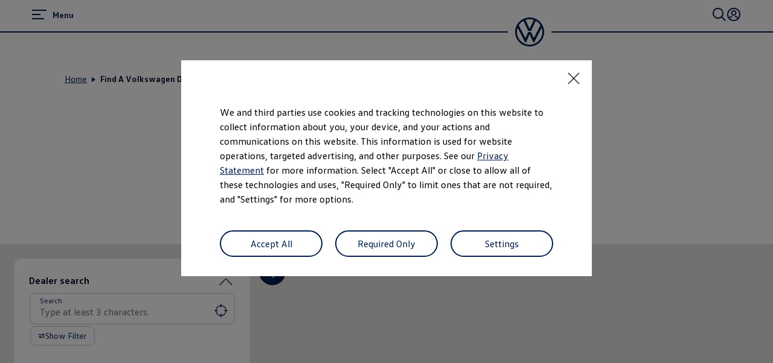

--- FILE ---
content_type: application/javascript
request_url: https://www.vw.com/etc.clientlibs/clientlibs/vwa-ngw18/ngw18-frontend/apps/resources/639.528265b5ce2978b7.js
body_size: 79670
content:
/*! For license information please see 639.528265b5ce2978b7.js.LICENSE.txt */
(self.__LOADABLE_LOADED_CHUNKS__=self.__LOADABLE_LOADED_CHUNKS__||[]).push([[639],{7445:function(e,t,r){"undefined"!=typeof self&&self,e.exports=function(e){var t={};function r(n){if(t[n])return t[n].exports;var o=t[n]={i:n,l:!1,exports:{}};return e[n].call(o.exports,o,o.exports,r),o.l=!0,o.exports}return r.m=e,r.c=t,r.d=function(e,t,n){r.o(e,t)||Object.defineProperty(e,t,{enumerable:!0,get:n})},r.r=function(e){"undefined"!=typeof Symbol&&Symbol.toStringTag&&Object.defineProperty(e,Symbol.toStringTag,{value:"Module"}),Object.defineProperty(e,"__esModule",{value:!0})},r.t=function(e,t){if(1&t&&(e=r(e)),8&t)return e;if(4&t&&"object"==typeof e&&e&&e.__esModule)return e;var n=Object.create(null);if(r.r(n),Object.defineProperty(n,"default",{enumerable:!0,value:e}),2&t&&"string"!=typeof e)for(var o in e)r.d(n,o,function(t){return e[t]}.bind(null,o));return n},r.n=function(e){var t=e&&e.__esModule?function(){return e.default}:function(){return e};return r.d(t,"a",t),t},r.o=function(e,t){return Object.prototype.hasOwnProperty.call(e,t)},r.p="",r(r.s=13)}([function(e,t){e.exports=r(67294)},function(e,t,r){"use strict";Object.defineProperty(t,"__esModule",{value:!0});var n={isInEditor:function(){var e=function(){if(function(){try{return"undefined"!=typeof window}catch(e){return!1}}()){var e=document.head.querySelector('meta[property="cq:wcmmode"]');return e&&e.content}return!1}();return e&&("edit"===e||"preview"===e)},modelToProps:function(e){var t={};return Object.getOwnPropertyNames(e).forEach((function(r){var n=r;if(n.startsWith(":")){var o=n.substr(1);n="cq"+o.substr(0,1).toUpperCase()+o.substr(1)}t[n]=e[r]})),t}};t.default=n},function(e,t,r){"use strict";Object.defineProperty(t,"__esModule",{value:!0});var n=r(6),o={DATA_PATH_ATTR:"data-cq-data-path",NEW_SECTION_CLASS_NAMES:"new section",TYPE_PROP:n.Constants.TYPE_PROP,ITEMS_PROP:n.Constants.ITEMS_PROP,ITEMS_ORDER_PROP:n.Constants.ITEMS_ORDER_PROP,PATH_PROP:n.Constants.PATH_PROP,CHILDREN_PROP:n.Constants.CHILDREN_PROP,HIERARCHY_TYPE_PROP:n.Constants.HIERARCHY_TYPE_PROP};t.default=o},function(e,t,r){"use strict";Object.defineProperty(t,"__esModule",{value:!0}),t.withComponentMappingContext=t.ComponentMappingContext=t.MapTo=t.ComponentMapping=void 0;var n=Object.assign||function(e){for(var t=1;t<arguments.length;t++){var r=arguments[t];for(var n in r)Object.prototype.hasOwnProperty.call(r,n)&&(e[n]=r[n])}return e},o=function(e){return e&&e.__esModule?e:{default:e}}(r(0)),i=r(14),a=r(5),s=r(8),u=r(9),c=i.ComponentMapping.map;i.ComponentMapping.map=function(e,t,r,n){n=n||{};var o=t;return o=(0,s.withEditorContext)((0,a.withModel)((0,u.withEditable)(o,r),n)),c.call(i.ComponentMapping,e,o),o};var l=o.default.createContext(i.ComponentMapping);t.ComponentMapping=i.ComponentMapping,t.MapTo=function(e){return function(t,r){return i.ComponentMapping.map(e,t,r)}},t.ComponentMappingContext=l,t.withComponentMappingContext=function(e){return function(t){return o.default.createElement(l.Consumer,null,(function(r){return o.default.createElement(e,n({},t,{componentMapping:r}))}))}}},function(e,t,r){"use strict";Object.defineProperty(t,"__esModule",{value:!0}),t.Container=t.ContainerPlaceholder=void 0;var n=Object.assign||function(e){for(var t=1;t<arguments.length;t++){var r=arguments[t];for(var n in r)Object.prototype.hasOwnProperty.call(r,n)&&(e[n]=r[n])}return e},o=function(){function e(e,t){for(var r=0;r<t.length;r++){var n=t[r];n.enumerable=n.enumerable||!1,n.configurable=!0,"value"in n&&(n.writable=!0),Object.defineProperty(e,n.key,n)}}return function(t,r,n){return r&&e(t.prototype,r),n&&e(t,n),t}}(),i=r(0),a=f(i),s=f(r(10)),u=f(r(2)),c=f(r(1)),l=r(3);function f(e){return e&&e.__esModule?e:{default:e}}function p(e,t){if(!(e instanceof t))throw new TypeError("Cannot call a class as a function")}function d(e,t){if(!e)throw new ReferenceError("this hasn't been initialised - super() hasn't been called");return!t||"object"!=typeof t&&"function"!=typeof t?e:t}function h(e,t){if("function"!=typeof t&&null!==t)throw new TypeError("Super expression must either be null or a function, not "+typeof t);e.prototype=Object.create(t&&t.prototype,{constructor:{value:e,enumerable:!1,writable:!0,configurable:!0}}),t&&(Object.setPrototypeOf?Object.setPrototypeOf(e,t):e.__proto__=t)}var m=u.default.NEW_SECTION_CLASS_NAMES,v=t.ContainerPlaceholder=function(){function e(){return p(this,e),d(this,(e.__proto__||Object.getPrototypeOf(e)).apply(this,arguments))}return h(e,i.Component),o(e,[{key:"render",value:function(){return a.default.createElement("div",{"data-cq-data-path":this.props.cqPath+"/*",className:this.props.placeholderClassNames})}}],[{key:"propTypes",get:function(){return{cqPath:s.default.string,placeholderClassNames:s.default.string}}}]),e}();t.Container=function(){function e(t){p(this,e);var r=d(this,(e.__proto__||Object.getPrototypeOf(e)).call(this,t));return r.state={componentMapping:r.props.componentMapping||l.ComponentMapping},r}return h(e,i.Component),o(e,[{key:"connectComponentWithItem",value:function(e,t,r){var o=this.getItemPath(r);return a.default.createElement(e,n({},t,{key:o,cqPath:o,isInEditor:this.props.isInEditor,containerProps:this.getItemComponentProps(t,r,o)}))}},{key:"getItemComponentProps",value:function(){return{}}},{key:"getItemPath",value:function(e){return this.props&&this.props.cqPath?this.props.cqPath+"/"+e:e}},{key:"render",value:function(){return a.default.createElement("div",this.containerProps,this.childComponents,this.placeholderComponent)}},{key:"childComponents",get:function(){var e=this,t=[];return this.props.cqItems&&this.props.cqItemsOrder?(this.props.cqItemsOrder.map((function(r){var n=c.default.modelToProps(e.props.cqItems[r]);if(n){var o=e.state.componentMapping.get(n.cqType);o&&t.push(e.connectComponentWithItem(o,n,r))}})),t):t}},{key:"containerProps",get:function(){var e={className:"aem-container"};return this.props.isInEditor&&(e[u.default.DATA_PATH_ATTR]=this.props.cqPath),e}},{key:"placeholderProps",get:function(){return{cqPath:this.props.cqPath,placeholderClassNames:m}}},{key:"placeholderComponent",get:function(){if(this.props.isInEditor)return a.default.createElement(v,this.placeholderProps)}}]),e}()},function(e,t,r){"use strict";Object.defineProperty(t,"__esModule",{value:!0}),t.withModel=t.ModelProvider=void 0;var n=Object.assign||function(e){for(var t=1;t<arguments.length;t++){var r=arguments[t];for(var n in r)Object.prototype.hasOwnProperty.call(r,n)&&(e[n]=r[n])}return e},o=function(){function e(e,t){for(var r=0;r<t.length;r++){var n=t[r];n.enumerable=n.enumerable||!1,n.configurable=!0,"value"in n&&(n.writable=!0),Object.defineProperty(e,n.key,n)}}return function(t,r,n){return r&&e(t.prototype,r),n&&e(t,n),t}}(),i=r(0),a=l(i),s=r(6),u=l(r(1)),c=l(r(7));function l(e){return e&&e.__esModule?e:{default:e}}function f(e,t){if(!(e instanceof t))throw new TypeError("Cannot call a class as a function")}function p(e,t){if(!e)throw new ReferenceError("this hasn't been initialised - super() hasn't been called");return!t||"object"!=typeof t&&"function"!=typeof t?e:t}function d(e,t){if("function"!=typeof t&&null!==t)throw new TypeError("Super expression must either be null or a function, not "+typeof t);e.prototype=Object.create(t&&t.prototype,{constructor:{value:e,enumerable:!1,writable:!0,configurable:!0}}),t&&(Object.setPrototypeOf?Object.setPrototypeOf(e,t):e.__proto__=t)}var h=t.ModelProvider=function(){function e(t){f(this,e);var r=p(this,(e.__proto__||Object.getPrototypeOf(e)).call(this,t));return r.state=r.propsToState(t),r}return d(e,i.Component),o(e,[{key:"propsToState",value:function(e){return e.wrappedComponent,e.cqForceReload,function(e,t){var r={};for(var n in e)t.indexOf(n)>=0||Object.prototype.hasOwnProperty.call(e,n)&&(r[n]=e[n]);return r}(e,["wrappedComponent","cqForceReload"])}},{key:"componentDidUpdate",value:function(e){(0,c.default)(e,this.props)||this.setState(this.propsToState(this.props))}},{key:"updateData",value:function(){var e=this;s.ModelManager.getData({path:this.props.cqPath,forceReload:this.props.cqForceReload}).then((function(t){e.setState(u.default.modelToProps(t))}))}},{key:"componentDidMount",value:function(){s.ModelManager.addListener(this.props.cqPath,this.updateData.bind(this))}},{key:"componentWillUnmount",value:function(){s.ModelManager.removeListener(this.props.cqPath,this.updateData.bind(this))}},{key:"render",value:function(){var e=this.props.wrappedComponent;return a.default.createElement(e,this.state)}}]),e}();t.withModel=function(e,t){return function(){function r(){return f(this,r),p(this,(r.__proto__||Object.getPrototypeOf(r)).apply(this,arguments))}return d(r,i.Component),o(r,[{key:"render",value:function(){t=t||{};var r=this.props.cqForceReload||t.forceReload;return a.default.createElement(h,n({},this.props,{cqForceReload:r,wrappedComponent:e}))}}]),r}()}},function(e,t){e.exports=r(16743)},function(e,t){e.exports=r(69590)},function(e,t,r){"use strict";Object.defineProperty(t,"__esModule",{value:!0}),t.withEditorContext=t.EditorContext=void 0;var n=Object.assign||function(e){for(var t=1;t<arguments.length;t++){var r=arguments[t];for(var n in r)Object.prototype.hasOwnProperty.call(r,n)&&(e[n]=r[n])}return e},o=a(r(0)),i=a(r(1));function a(e){return e&&e.__esModule?e:{default:e}}var s=t.EditorContext=o.default.createContext(i.default.isInEditor());t.withEditorContext=function(e){return function(t){return o.default.createElement(s.Consumer,null,(function(r){return o.default.createElement(e,n({},t,{isInEditor:r}))}))}}},function(e,t,r){"use strict";Object.defineProperty(t,"__esModule",{value:!0}),t.PLACEHOLDER_CLASS_NAME=t.withEditable=void 0;var n=Object.assign||function(e){for(var t=1;t<arguments.length;t++){var r=arguments[t];for(var n in r)Object.prototype.hasOwnProperty.call(r,n)&&(e[n]=r[n])}return e},o=function(){function e(e,t){for(var r=0;r<t.length;r++){var n=t[r];n.enumerable=n.enumerable||!1,n.configurable=!0,"value"in n&&(n.writable=!0),Object.defineProperty(e,n.key,n)}}return function(t,r,n){return r&&e(t.prototype,r),n&&e(t,n),t}}(),i=r(0),a=c(i),s=c(r(2)),u=c(r(7));function c(e){return e&&e.__esModule?e:{default:e}}function l(e,t){if(!(e instanceof t))throw new TypeError("Cannot call a class as a function")}function f(e,t){if(!e)throw new ReferenceError("this hasn't been initialised - super() hasn't been called");return!t||"object"!=typeof t&&"function"!=typeof t?e:t}function p(e,t){if("function"!=typeof t&&null!==t)throw new TypeError("Super expression must either be null or a function, not "+typeof t);e.prototype=Object.create(t&&t.prototype,{constructor:{value:e,enumerable:!1,writable:!0,configurable:!0}}),t&&(Object.setPrototypeOf?Object.setPrototypeOf(e,t):e.__proto__=t)}var d=function(){function e(t){l(this,e);var r=f(this,(e.__proto__||Object.getPrototypeOf(e)).call(this,t));return r.state=r.propsToState(t),r}return p(e,i.Component),o(e,[{key:"propsToState",value:function(e){return e.wrappedComponent,e.containerProps,e.editConfig,function(e,t){var r={};for(var n in e)t.indexOf(n)>=0||Object.prototype.hasOwnProperty.call(e,n)&&(r[n]=e[n]);return r}(e,["wrappedComponent","containerProps","editConfig"])}},{key:"componentDidUpdate",value:function(e){(0,u.default)(e,this.props)||this.setState(this.propsToState(this.props))}},{key:"useEmptyPlaceholder",value:function(){return this.props.isInEditor&&this.props.editConfig&&"function"==typeof this.props.editConfig.isEmpty&&this.props.editConfig.isEmpty(this.props)}},{key:"render",value:function(){var e=this.props.wrappedComponent;return a.default.createElement("div",n({},this.editProps,this.props.containerProps),a.default.createElement(e,this.state),a.default.createElement("div",this.emptyPlaceholderProps))}},{key:"editProps",get:function(){var e={};return this.props.isInEditor?(e[s.default.DATA_PATH_ATTR]=this.props.cqPath,e):e}},{key:"emptyPlaceholderProps",get:function(){if(this.useEmptyPlaceholder())return{"data-emptytext":this.props.editConfig.emptyLabel,className:"cq-placeholder"}}}]),e}();t.withEditable=function(e,t){return function(){function r(){return l(this,r),f(this,(r.__proto__||Object.getPrototypeOf(r)).apply(this,arguments))}return p(r,i.Component),o(r,[{key:"render",value:function(){return a.default.createElement(d,n({},this.props,{editConfig:t,wrappedComponent:e}))}}]),r}()},t.PLACEHOLDER_CLASS_NAME="cq-placeholder"},function(e,t){e.exports=r(45697)},function(e,t,r){"use strict";Object.defineProperty(t,"__esModule",{value:!0}),t.AllowedComponentsContainer=t.AllowedComponentPlaceholderList=t.AllowedComponentPlaceholder=void 0;var n=Object.assign||function(e){for(var t=1;t<arguments.length;t++){var r=arguments[t];for(var n in r)Object.prototype.hasOwnProperty.call(r,n)&&(e[n]=r[n])}return e},o=function(){function e(e,t){for(var r=0;r<t.length;r++){var n=t[r];n.enumerable=n.enumerable||!1,n.configurable=!0,"value"in n&&(n.writable=!0),Object.defineProperty(e,n.key,n)}}return function(t,r,n){return r&&e(t.prototype,r),n&&e(t,n),t}}(),i=r(4),a=r(0),s=c(a),u=c(r(10));function c(e){return e&&e.__esModule?e:{default:e}}function l(e,t){if(!(e instanceof t))throw new TypeError("Cannot call a class as a function")}function f(e,t){if(!e)throw new ReferenceError("this hasn't been initialised - super() hasn't been called");return!t||"object"!=typeof t&&"function"!=typeof t?e:t}function p(e,t){if("function"!=typeof t&&null!==t)throw new TypeError("Super expression must either be null or a function, not "+typeof t);e.prototype=Object.create(t&&t.prototype,{constructor:{value:e,enumerable:!1,writable:!0,configurable:!0}}),t&&(Object.setPrototypeOf?Object.setPrototypeOf(e,t):e.__proto__=t)}var d=t.AllowedComponentPlaceholder=function(){function e(){return l(this,e),f(this,(e.__proto__||Object.getPrototypeOf(e)).apply(this,arguments))}return p(e,a.Component),o(e,[{key:"render",value:function(){var e=this.props,t=e.path,r=e.emptyLabel;return s.default.createElement("div",{"data-cq-data-path":t,"data-emptytext":r,className:"aem-AllowedComponent--component cq-placeholder placeholder"})}}],[{key:"propTypes",get:function(){return{emptyLabel:u.default.string,path:u.default.string}}}]),e}(),h=t.AllowedComponentPlaceholderList=function(){function e(){return l(this,e),f(this,(e.__proto__||Object.getPrototypeOf(e)).apply(this,arguments))}return p(e,a.Component),o(e,[{key:"render",value:function(){var e=this.props,t=e.components,r=e.placeholderClassNames,n=e.title,o=e.emptyLabel,i=t&&t.length>0?n:o;return s.default.createElement("div",{className:"aem-AllowedComponent--list "+r},s.default.createElement("div",{"data-text":i,className:"aem-AllowedComponent--title"}),t.map((function(e,t){return s.default.createElement(d,{key:t,path:e.path,emptyLabel:e.title})})))}}],[{key:"propTypes",get:function(){return{title:u.default.string,emptyLabel:u.default.string,components:u.default.arrayOf(u.default.shape({path:u.default.string,title:u.default.string})),placeholderClassNames:u.default.string,cqPath:u.default.string}}}]),e}();(t.AllowedComponentsContainer=function(){function e(){return l(this,e),f(this,(e.__proto__||Object.getPrototypeOf(e)).apply(this,arguments))}return p(e,i.Container),o(e,[{key:"render",value:function(){var t=this.props,r=t.allowedComponents,o=t._allowedComponentPlaceholderListEmptyLabel,i=t.title;return t.isInEditor&&r&&r.applicable?s.default.createElement(h,n({title:i,emptyLabel:o,components:r.components},this.placeholderProps)):function e(t,r,n){null===t&&(t=Function.prototype);var o=Object.getOwnPropertyDescriptor(t,r);if(void 0===o){var i=Object.getPrototypeOf(t);return null===i?void 0:e(i,r,n)}if("value"in o)return o.value;var a=o.get;return void 0!==a?a.call(n):void 0}(e.prototype.__proto__||Object.getPrototypeOf(e.prototype),"render",this).call(this)}}]),e}()).defaultProps={_allowedComponentPlaceholderListEmptyLabel:"No allowed components"}},function(e,t,r){"use strict";Object.defineProperty(t,"__esModule",{value:!0}),t.ResponsiveGrid=void 0;var n=function(){function e(e,t){for(var r=0;r<t.length;r++){var n=t[r];n.enumerable=n.enumerable||!1,n.configurable=!0,"value"in n&&(n.writable=!0),Object.defineProperty(e,n.key,n)}}return function(t,r,n){return r&&e(t.prototype,r),n&&e(t,n),t}}(),o=function e(t,r,n){null===t&&(t=Function.prototype);var o=Object.getOwnPropertyDescriptor(t,r);if(void 0===o){var i=Object.getPrototypeOf(t);return null===i?void 0:e(i,r,n)}if("value"in o)return o.value;var a=o.get;return void 0!==a?a.call(n):void 0},i=r(3),a=r(11),s=t.ResponsiveGrid=function(){function e(){return function(e,t){if(!(e instanceof t))throw new TypeError("Cannot call a class as a function")}(this,e),function(e,t){if(!e)throw new ReferenceError("this hasn't been initialised - super() hasn't been called");return!t||"object"!=typeof t&&"function"!=typeof t?e:t}(this,(e.__proto__||Object.getPrototypeOf(e)).apply(this,arguments))}return function(e,t){if("function"!=typeof t&&null!==t)throw new TypeError("Super expression must either be null or a function, not "+typeof t);e.prototype=Object.create(t&&t.prototype,{constructor:{value:e,enumerable:!1,writable:!0,configurable:!0}}),t&&(Object.setPrototypeOf?Object.setPrototypeOf(e,t):e.__proto__=t)}(e,a.AllowedComponentsContainer),n(e,[{key:"getItemComponentProps",value:function(t,r,n){var i=o(e.prototype.__proto__||Object.getPrototypeOf(e.prototype),"getItemComponentProps",this).call(this,t,r,n);return i.className=i.className||"",i.className+=this.props.columnClassNames&&this.props.columnClassNames[r]?" "+this.props.columnClassNames[r]:"",i}},{key:"containerProps",get:function(){var t=o(e.prototype.__proto__||Object.getPrototypeOf(e.prototype),"containerProps",this);return t.className=(t.className||"")+" "+this.props.gridClassNames,t}},{key:"placeholderProps",get:function(){var t=o(e.prototype.__proto__||Object.getPrototypeOf(e.prototype),"placeholderProps",this);return t.placeholderClassNames=(t.placeholderClassNames||"")+" aem-Grid-newComponent",t}}]),e}();s.defaultProps={title:"Layout Container",_allowedComponentPlaceholderListEmptyLabel:"No allowed components for Layout Container"},(0,i.MapTo)("wcm/foundation/components/responsivegrid")((0,i.withComponentMappingContext)(s))},function(e,t,r){"use strict";Object.defineProperty(t,"__esModule",{value:!0});var n=r(3);Object.defineProperty(t,"ComponentMapping",{enumerable:!0,get:function(){return n.ComponentMapping}}),Object.defineProperty(t,"MapTo",{enumerable:!0,get:function(){return n.MapTo}}),Object.defineProperty(t,"ComponentMappingContext",{enumerable:!0,get:function(){return n.ComponentMappingContext}}),Object.defineProperty(t,"withComponentMappingContext",{enumerable:!0,get:function(){return n.withComponentMappingContext}});var o=r(4);Object.defineProperty(t,"Container",{enumerable:!0,get:function(){return o.Container}});var i=r(11);Object.defineProperty(t,"AllowedComponentsContainer",{enumerable:!0,get:function(){return i.AllowedComponentsContainer}});var a=r(12);Object.defineProperty(t,"ResponsiveGrid",{enumerable:!0,get:function(){return a.ResponsiveGrid}});var s=r(9);Object.defineProperty(t,"withEditable",{enumerable:!0,get:function(){return s.withEditable}});var u=r(8);Object.defineProperty(t,"EditorContext",{enumerable:!0,get:function(){return u.EditorContext}}),Object.defineProperty(t,"withEditorContext",{enumerable:!0,get:function(){return u.withEditorContext}});var c=r(15);Object.defineProperty(t,"Page",{enumerable:!0,get:function(){return c.Page}});var l=r(5);Object.defineProperty(t,"ModelProvider",{enumerable:!0,get:function(){return l.ModelProvider}}),Object.defineProperty(t,"withModel",{enumerable:!0,get:function(){return l.withModel}});var f=r(2);Object.defineProperty(t,"Constants",{enumerable:!0,get:function(){return d(f).default}});var p=r(1);function d(e){return e&&e.__esModule?e:{default:e}}Object.defineProperty(t,"Utils",{enumerable:!0,get:function(){return d(p).default}}),r(12)},function(e,t){e.exports=r(34035)},function(e,t,r){"use strict";Object.defineProperty(t,"__esModule",{value:!0}),t.Page=void 0;var n=Object.assign||function(e){for(var t=1;t<arguments.length;t++){var r=arguments[t];for(var n in r)Object.prototype.hasOwnProperty.call(r,n)&&(e[n]=r[n])}return e},o=function(){function e(e,t){for(var r=0;r<t.length;r++){var n=t[r];n.enumerable=n.enumerable||!1,n.configurable=!0,"value"in n&&(n.writable=!0),Object.defineProperty(e,n.key,n)}}return function(t,r,n){return r&&e(t.prototype,r),n&&e(t,n),t}}(),i=c(r(0)),a=r(4),s=c(r(1)),u=c(r(2));function c(e){return e&&e.__esModule?e:{default:e}}t.Page=function(){function e(){return function(e,t){if(!(e instanceof t))throw new TypeError("Cannot call a class as a function")}(this,e),function(e,t){if(!e)throw new ReferenceError("this hasn't been initialised - super() hasn't been called");return!t||"object"!=typeof t&&"function"!=typeof t?e:t}(this,(e.__proto__||Object.getPrototypeOf(e)).apply(this,arguments))}return function(e,t){if("function"!=typeof t&&null!==t)throw new TypeError("Super expression must either be null or a function, not "+typeof t);e.prototype=Object.create(t&&t.prototype,{constructor:{value:e,enumerable:!1,writable:!0,configurable:!0}}),t&&(Object.setPrototypeOf?Object.setPrototypeOf(e,t):e.__proto__=t)}(e,a.Container),o(e,[{key:"getItemPath",value:function(e){return this.props&&this.props.cqPath?this.props.cqPath+"/jcr:content/"+e:e}},{key:"render",value:function(){return i.default.createElement("div",this.containerProps,this.childComponents,this.childPages)}},{key:"containerProps",get:function(){var e={className:"aem-page"};return this.props.isInEditor?(e[u.default.DATA_PATH_ATTR]=this.props.cqPath,e):e}},{key:"childPages",get:function(){var e=this,t=[];return this.props.cqChildren?(Object.keys(this.props.cqChildren).map((function(r){var o=s.default.modelToProps(e.props.cqChildren[r]),a=e.state.componentMapping.get(o.cqType);a&&t.push(i.default.createElement(a,n({key:o.cqPath},o,{cqPath:o.cqPath})))})),t):t}}]),e}()}])},34035:function(e){"undefined"!=typeof self&&self,e.exports=function(e){var t={};function r(n){if(t[n])return t[n].exports;var o=t[n]={i:n,l:!1,exports:{}};return e[n].call(o.exports,o,o.exports,r),o.l=!0,o.exports}return r.m=e,r.c=t,r.d=function(e,t,n){r.o(e,t)||Object.defineProperty(e,t,{enumerable:!0,get:n})},r.r=function(e){"undefined"!=typeof Symbol&&Symbol.toStringTag&&Object.defineProperty(e,Symbol.toStringTag,{value:"Module"}),Object.defineProperty(e,"__esModule",{value:!0})},r.t=function(e,t){if(1&t&&(e=r(e)),8&t)return e;if(4&t&&"object"==typeof e&&e&&e.__esModule)return e;var n=Object.create(null);if(r.r(n),Object.defineProperty(n,"default",{enumerable:!0,value:e}),2&t&&"string"!=typeof e)for(var o in e)r.d(n,o,function(t){return e[t]}.bind(null,o));return n},r.n=function(e){var t=e&&e.__esModule?function(){return e.default}:function(){return e};return r.d(t,"a",t),t},r.o=function(e,t){return Object.prototype.hasOwnProperty.call(e,t)},r.p="",r(r.s=1)}([function(e,t,r){"use strict";Object.defineProperty(t,"__esModule",{value:!0});var n=function(){function e(e,t){for(var r=0;r<t.length;r++){var n=t[r];n.enumerable=n.enumerable||!1,n.configurable=!0,"value"in n&&(n.writable=!0),Object.defineProperty(e,n.key,n)}}return function(t,r,n){return r&&e(t.prototype,r),n&&e(t,n),t}}(),o=null,i=function(){function e(){return function(e,t){if(!(e instanceof t))throw new TypeError("Cannot call a class as a function")}(this,e),this.mapping={},o||(o=this),o}return n(e,null,[{key:"instance",get:function(){return new this}}]),n(e,[{key:"map",value:function(e,t){if(e&&t){var r=this;[].concat(e).forEach((function(e){r.mapping[e]=t}))}}},{key:"get",value:function(e){return this.mapping[e]}}]),e}();t.ComponentMapping=i,t.MapTo=function(e){return function(t){return i.instance.map(e,t)}}},function(e,t,r){"use strict";e.exports={ComponentMapping:r(0).ComponentMapping.instance,MapTo:r(0).MapTo}}])},16743:function(e,t,r){var n;"undefined"!=typeof self&&self,n=function(){return function(e){var t={};function r(n){if(t[n])return t[n].exports;var o=t[n]={i:n,l:!1,exports:{}};return e[n].call(o.exports,o,o.exports,r),o.l=!0,o.exports}return r.m=e,r.c=t,r.d=function(e,t,n){r.o(e,t)||Object.defineProperty(e,t,{enumerable:!0,get:n})},r.r=function(e){"undefined"!=typeof Symbol&&Symbol.toStringTag&&Object.defineProperty(e,Symbol.toStringTag,{value:"Module"}),Object.defineProperty(e,"__esModule",{value:!0})},r.t=function(e,t){if(1&t&&(e=r(e)),8&t)return e;if(4&t&&"object"==typeof e&&e&&e.__esModule)return e;var n=Object.create(null);if(r.r(n),Object.defineProperty(n,"default",{enumerable:!0,value:e}),2&t&&"string"!=typeof e)for(var o in e)r.d(n,o,function(t){return e[t]}.bind(null,o));return n},r.n=function(e){var t=e&&e.__esModule?function(){return e.default}:function(){return e};return r.d(t,"a",t),t},r.o=function(e,t){return Object.prototype.hasOwnProperty.call(e,t)},r.p="",r(r.s="./index.js")}({"./index.js":function(e,t,r){"use strict";Object.defineProperty(t,"__esModule",{value:!0});var n=r("./src/ModelManager.js");Object.defineProperty(t,"ModelManager",{enumerable:!0,get:function(){return s(n).default}});var o=r("./src/ModelClient.js");Object.keys(o).forEach((function(e){"default"!==e&&"__esModule"!==e&&Object.defineProperty(t,e,{enumerable:!0,get:function(){return o[e]}})}));var i=r("./src/PathUtils.js");Object.keys(i).forEach((function(e){"default"!==e&&"__esModule"!==e&&Object.defineProperty(t,e,{enumerable:!0,get:function(){return i[e]}})}));var a=r("./src/Constants.js");function s(e){return e&&e.__esModule?e:{default:e}}Object.defineProperty(t,"Constants",{enumerable:!0,get:function(){return s(a).default}}),r("./src/ModelRouter.js")},"./src/Constants.js":function(e,t,r){"use strict";Object.defineProperty(t,"__esModule",{value:!0}),t.default={TYPE_PROP:":type",ITEMS_PROP:":items",ITEMS_ORDER_PROP:":itemsOrder",PATH_PROP:":path",CHILDREN_PROP:":children",HIERARCHY_TYPE_PROP:":hierarchyType",JCR_CONTENT:"jcr:content"}},"./src/EditorClient.js":function(e,t,r){"use strict";Object.defineProperty(t,"__esModule",{value:!0}),t.EditorClient=void 0;var n=function(){function e(e,t){for(var r=0;r<t.length;r++){var n=t[r];n.enumerable=n.enumerable||!1,n.configurable=!0,"value"in n&&(n.writable=!0),Object.defineProperty(e,n.key,n)}}return function(t,r,n){return r&&e(t.prototype,r),n&&e(t,n),t}}();t.triggerPageModelLoaded=u;var o=r("./src/PathUtils.js"),i=s(r("clone")),a=s(r("./src/EventType.js"));function s(e){return e&&e.__esModule?e:{default:e}}function u(e){o.PathUtils.dispatchGlobalCustomEvent(a.default.PAGE_MODEL_LOADED,{detail:{model:(0,i.default)(e)}})}t.EditorClient=function(){function e(t){var r=this;!function(e,t){if(!(e instanceof t))throw new TypeError("Cannot call a class as a function")}(this,e),this._modelManager=t,this._windowListener=function(e){e&&e.detail&&e.detail.msg?r._updateModel(e.detail.msg):console.error("EditorService.js","No message passed to cq-pagemodel-update",e)},o.PathUtils.isBrowser()&&window.addEventListener(a.default.PAGE_MODEL_UPDATE,this._windowListener)}return n(e,[{key:"_updateModel",value:function(e){if(e&&e.cmd&&e.path){var t=e.path,r=e.cmd,n=(0,i.default)(e.data),a=void 0,s=void 0,c=void 0;switch(r){case"replace":this._modelManager.modelStore.setData(t,n),this._modelManager._notifyListeners(t);break;case"delete":this._modelManager.modelStore.removeData(t),this._modelManager._notifyListeners(o.PathUtils.getParentNodePath(t));break;case"insertBefore":c=!0;case"insertAfter":a=o.PathUtils.getNodeName(t),s=o.PathUtils.getParentNodePath(t)+"/"+n.key,this._modelManager._modelStore.insertData(s,n.value,a,c),this._modelManager._notifyListeners(o.PathUtils.getParentNodePath(t));break;default:console.log("EditorClient","unsupported command:",r)}u(this._modelManager.modelStore._data)}else console.error("PageModelManager.js","Not enough data received to update the page model")}},{key:"destroy",value:function(){this._modelManager=null,delete this._modelManager,o.PathUtils.isBrowser()&&window.removeEventListener(a.default.PAGE_MODEL_UPDATE,this._windowListener)}}]),e}()},"./src/EventType.js":function(e,t,r){"use strict";Object.defineProperty(t,"__esModule",{value:!0}),t.default={PAGE_MODEL_INIT:"cq-pagemodel-init",PAGE_MODEL_LOADED:"cq-pagemodel-loaded",PAGE_MODEL_UPDATE:"cq-pagemodel-update",PAGE_MODEL_ROUTE_CHANGED:"cq-pagemodel-route-changed"}},"./src/InternalConstants.js":function(e,t,r){"use strict";Object.defineProperty(t,"__esModule",{value:!0});var n={DEFAULT_SLING_MODEL_SELECTOR:"model",DEFAULT_MODEL_JSON_EXTENSION:".model.json"};t.default=n},"./src/MetaProperty.js":function(e,t,r){"use strict";Object.defineProperty(t,"__esModule",{value:!0}),t.default={PAGE_MODEL_ROOT_URL:"cq:pagemodel_root_url",PAGE_MODEL_ROUTE_FILTERS:"cq:pagemodel_route_filters",PAGE_MODEL_ROUTER:"cq:pagemodel_router"}},"./src/ModelClient.js":function(e,t,r){"use strict";Object.defineProperty(t,"__esModule",{value:!0});var n=function(){function e(e,t){for(var r=0;r<t.length;r++){var n=t[r];n.enumerable=n.enumerable||!1,n.configurable=!0,"value"in n&&(n.writable=!0),Object.defineProperty(e,n.key,n)}}return function(t,r,n){return r&&e(t.prototype,r),n&&e(t,n),t}}();t.ModelClient=function(){function e(t){!function(e,t){if(!(e instanceof t))throw new TypeError("Cannot call a class as a function")}(this,e),this._apiHost=t||"",this._fetchPromises={}}return n(e,[{key:"fetch",value:function(e){function t(t){return e.apply(this,arguments)}return t.toString=function(){return e.toString()},t}((function(e){if(!e){var t="Fetching model rejected for path: "+e;return Promise.reject(new Error(t))}var r=""+this._apiHost+e;return fetch(r,{credentials:"same-origin"}).then((function(e){if(e.status>=200&&e.status<300)return e.json();throw{response:e}})).catch((function(e){return Promise.reject(e)}))}))},{key:"destroy",value:function(){this._apiHost=null,this._fetchPromises=null}}]),e}()},"./src/ModelManager.js":function(e,t,r){"use strict";Object.defineProperty(t,"__esModule",{value:!0});var n=function(){function e(e,t){for(var r=0;r<t.length;r++){var n=t[r];n.enumerable=n.enumerable||!1,n.configurable=!0,"value"in n&&(n.writable=!0),Object.defineProperty(e,n.key,n)}}return function(t,r,n){return r&&e(t.prototype,r),n&&e(t,n),t}}(),o=r("./src/PathUtils.js"),i=l(r("./src/Constants.js")),a=l(r("./src/MetaProperty.js")),s=r("./src/EditorClient.js"),u=r("./src/ModelClient.js"),c=r("./src/ModelStore.js");function l(e){return e&&e.__esModule?e:{default:e}}function f(e){if(!e)return"";var t=o.PathUtils.internalize(e);return this.modelStore&&this.modelStore.rootPath&&t===o.PathUtils.sanitize(this.modelStore.rootPath)?"":t}var p=function(){function e(){!function(e,t){if(!(e instanceof t))throw new TypeError("Cannot call a class as a function")}(this,e)}return n(e,[{key:"_checkDependencies",value:function(){return this.modelClient?this.modelStore?Promise.resolve():Promise.reject("No ModelManager registered"):Promise.reject("No ModelClient registered")}},{key:"_toModelPath",value:function(e){var t=o.PathUtils.addSelector(e,"model");return t=o.PathUtils.addExtension(t,"json"),t=o.PathUtils.externalize(t),o.PathUtils.makeAbsolute(t)}},{key:"initialize",value:function(e){var t=this;this.destroy();var r=void 0,n=void 0;e&&"string"!=typeof e?e&&(r=e.path,this._modelClient=e.modelClient,n=e.model):r=e,this._listenersMap={},this._fetchPromises={},this._initPromise=null;var l=o.PathUtils.internalize(o.PathUtils.getMetaPropertyValue(a.default.PAGE_MODEL_ROOT_URL)),f=o.PathUtils.sanitize(o.PathUtils.getCurrentPathname()),p=r||l||f;return p||console.error("ModelManager.js","Cannot initialize without an URL to fetch the root model"),this._modelClient||(this._modelClient=new u.ModelClient),this._editorClient=new s.EditorClient(this),this._modelStore=new c.ModelStore(p,n),this._initPromise=this._checkDependencies().then((function(){var e=o.PathUtils.sanitize(p),r=t.modelStore.getData(e);return r?((0,s.triggerPageModelLoaded)(r),r):t._fetchData(p).then((function(r){if(t.modelStore.initialize(e,r),p=l,!(c=f)||!p||o.PathUtils.sanitize(c)===o.PathUtils.sanitize(p)||(u=f,(a=r)&&u&&a[i.default.CHILDREN_PROP]&&a[i.default.CHILDREN_PROP][o.PathUtils.sanitize(u)])){var n=t.modelStore.getData();return(0,s.triggerPageModelLoaded)(n),n}return t._fetchData(f).then((function(e){t.modelStore.insertData(o.PathUtils.sanitize(f),e);var r=t.modelStore.getData();return(0,s.triggerPageModelLoaded)(r),r}));var a,u,c,p}))})),this._initPromise}},{key:"_fetchData",value:function(e){var t=this;if(this._fetchPromises.hasOwnProperty(e))return this._fetchPromises[e];var r=this.modelClient.fetch(this._toModelPath(e));return this._fetchPromises[e]=r,r.then((function(r){return delete t._fetchPromises[e],r})).catch((function(r){return delete t._fetchPromises[e],r})),r}},{key:"_storeData",value:function(e,t){var r=o.PathUtils.isItem(e);return this.modelStore.insertData(e,t),this._notifyListeners(e),r||this._notifyListeners(""),t}},{key:"getData",value:function(e){var t=this,r=void 0,n=!1;return"string"==typeof e?r=e:e&&(r=e.path,n=e.forceReload),(this._initPromise||Promise.resolve()).then((function(){return t._checkDependencies()})).then((function(){if(!n){var e=t.modelStore.getData(r);if(e)return Promise.resolve(e)}return t._fetchData(r).then((function(e){return t._storeData(r,e)}))}))}},{key:"_notifyListeners",value:function(e){e=o.PathUtils.adaptPagePath.call(this,e);var t=this._listenersMap[e];t&&t.length&&t.forEach((function(r){try{r()}catch(r){console.error("Error in listener "+t+" at path "+e+" : "+r)}}))}},{key:"addListener",value:function(e,t){if(e||"string"==typeof e){var r=f.call(this,e);this._listenersMap[r]=this._listenersMap[e]||[],this._listenersMap[r].push(t)}}},{key:"removeListener",value:function(e,t){if(e){var r=f.call(this,e),n=this._listenersMap[r];if(n){var o=n.indexOf(t);-1!==o&&n.splice(o,1)}}}},{key:"destroy",value:function(){this._fetchPromises=null,delete this._fetchPromises,this._listenersMap=null,delete this._listenersMap,this.modelClient&&this.modelClient.destroy&&this.modelClient.destroy(),this.modelStore&&this.modelStore.destroy&&this.modelStore.destroy(),this._editorClient&&this._editorClient.destroy&&this._editorClient.destroy()}},{key:"modelClient",get:function(){return this._modelClient}},{key:"modelStore",get:function(){return this._modelStore}},{key:"rootPath",get:function(){return this.modelStore.rootPath}}]),e}();t.default=new p},"./src/ModelRouter.js":function(e,t,r){"use strict";Object.defineProperty(t,"__esModule",{value:!0}),t.ROUTER_MODES=void 0,t.getModelPath=c,t.getRouteFilters=l,t.isRouteExcluded=f,t.isModelRouterEnabled=p,t.dispatchRouteChanged=d,t.routeModel=h;var n=s(r("./src/EventType.js")),o=r("./src/PathUtils.js"),i=s(r("./src/MetaProperty.js")),a=s(r("./src/ModelManager.js"));function s(e){return e&&e.__esModule?e:{default:e}}var u=t.ROUTER_MODES={DISABLED:"disabled",CONTENT_PATH:"path"};function c(e){var t=void 0,r=(t=e||window.location.pathname).indexOf(".");return r<0&&(r=t.length),t.substr(0,r)}function l(){var e=o.PathUtils.getMetaPropertyValue(i.default.PAGE_MODEL_ROUTE_FILTERS);return e?e.split(","):[]}function f(e){for(var t=l(),r=0,n=t.length;r<n;r++)if(new RegExp(t[r]).test(e))return!0;return!1}function p(){if(!o.PathUtils.isBrowser())return!1;var e=o.PathUtils.getMetaPropertyValue(i.default.PAGE_MODEL_ROUTER);return!e||u.DISABLED!==e}function d(e){a.default.getData({path:e}).then((function(e){o.PathUtils.dispatchGlobalCustomEvent(n.default.PAGE_MODEL_ROUTE_CHANGED,{detail:{model:e}})}))}function h(e){if(p()){var t=c(e);t&&"/"!==t&&!f(t)&&d(t)}}if(p()){var m=window.history.pushState,v=window.history.replaceState;window.history.pushState=function(e,t,r){return h(r),m.apply(history,arguments)},window.history.replaceState=function(e,t,r){return h(r),v.apply(history,arguments)}}},"./src/ModelStore.js":function(e,t,r){"use strict";Object.defineProperty(t,"__esModule",{value:!0}),t.ModelStore=void 0;var n=function(){function e(e,t){for(var r=0;r<t.length;r++){var n=t[r];n.enumerable=n.enumerable||!1,n.configurable=!0,"value"in n&&(n.writable=!0),Object.defineProperty(e,n.key,n)}}return function(t,r,n){return r&&e(t.prototype,r),n&&e(t,n),t}}(),o=s(r("clone")),i=s(r("./src/Constants.js")),a=r("./src/PathUtils.js");function s(e){return e&&e.__esModule?e:{default:e}}t.ModelStore=function(){function e(t,r){!function(e,t){if(!(e instanceof t))throw new TypeError("Cannot call a class as a function")}(this,e),this.initialize(t,r),this._pageContentDelimiter=[i.default.JCR_CONTENT]}return n(e,[{key:"initialize",value:function(e,t){t&&(this._data=t),this._rootPath=e}},{key:"_getPageData",value:function(e){if(this._data)return""===e||e===this._data[i.default.PATH_PROP]||e===this.rootPath?this._data:this._data[i.default.CHILDREN_PROP]&&this._data[i.default.CHILDREN_PROP][e]}},{key:"_findItemData",value:function(e){var t=arguments.length>1&&void 0!==arguments[1]?arguments[1]:this._data,r=arguments.length>3&&void 0!==arguments[3]?arguments[3]:"",n={parent:arguments.length>2&&void 0!==arguments[2]?arguments[2]:void 0,parentPath:r},o=t[i.default.ITEMS_PROP];if(!o)return n;for(var s in o)if(o.hasOwnProperty(s)){var u=o[s];if(s===e)return n.data=o[s],n.key=s,n;var c=a.PathUtils.subpath(e,s),l=a.PathUtils._getStartStrings(c,this._pageContentDelimiter),f=a.PathUtils.join([r,s,l]);if((c=a.PathUtils.trimStrings(c,this._pageContentDelimiter))!==e&&(u=this._findItemData(c,u,u,f)))return u}return n}},{key:"setData",value:function(e,t){var r=a.PathUtils.getNodeName(e),n=this.getData(a.PathUtils.getParentNodePath(e),!1);if(n&&n[i.default.ITEMS_PROP]){var s=(0,o.default)(t);n[i.default.ITEMS_PROP][r]=s.value}}},{key:"getData",value:function(e){var t=!(arguments.length>1&&void 0!==arguments[1])||arguments[1];if(!e&&"string"!=typeof e)return t?(0,o.default)(this._data):this._data;if(e===this._rootPath||e===this._rootPath+"/"+i.default.JCR_CONTENT)return t?(0,o.default)(this._data):this._data;var r=a.PathUtils.splitPageContentPaths(e),n=this._getPageData(r.pagePath);if(!n||!r.itemPath)return t?(0,o.default)(n):n;var s=this._findItemData(r.itemPath,n);return s?t?(0,o.default)(s.data):s.data:void 0}},{key:"insertData",value:function(e,t,r){var n=arguments.length>3&&void 0!==arguments[3]&&arguments[3];if(t=(0,o.default)(t),e)if(a.PathUtils.isItem(e)||!this._data[i.default.CHILDREN_PROP]){var s=a.PathUtils.splitPageContentPaths(e),u=this._getPageData(s.pagePath),c=this._findItemData(s.itemPath,u).parent||u||this._data,l=a.PathUtils.getNodeName(s.itemPath);if(c&&c.hasOwnProperty(i.default.ITEMS_PROP)&&(c[i.default.ITEMS_PROP][l]=t,c.hasOwnProperty(i.default.ITEMS_ORDER_PROP))){var f=c[i.default.ITEMS_ORDER_PROP].indexOf(r);f>-1?c[i.default.ITEMS_ORDER_PROP].splice(n?f:f+1,0,l):c[i.default.ITEMS_ORDER_PROP].push(l)}}else this._data[i.default.CHILDREN_PROP][e]=t;else console.warn("No path provided for data:",t)}},{key:"removeData",value:function(e){if(e)if(a.PathUtils.isItem(e)||!this._data[i.default.CHILDREN_PROP]){var t=a.PathUtils.splitPageContentPaths(e),r=this._getPageData(t.pagePath),n=this._findItemData(t.itemPath,r);if(n.data){if(n&&n.parent&&n.parent.hasOwnProperty(i.default.ITEMS_PROP)){var o=n.parent,s=a.PathUtils.getNodeName(t.itemPath);if(delete o[i.default.ITEMS_PROP][s],delete n.data,delete n.parent,o.hasOwnProperty(i.default.ITEMS_ORDER_PROP)){var u=o[i.default.ITEMS_ORDER_PROP].indexOf(s);o[i.default.ITEMS_ORDER_PROP].splice(u,1)}return n.parentPath}}else console.warn("Item for path "+e+" was not found! Nothing to remove then.")}else delete this._data[i.default.CHILDREN_PROP][e]}},{key:"destroy",value:function(){this._data=null,this._rootPath=null,this._pageContentDelimiter=null,delete this._data,delete this._rootPath,delete this._pageContentDelimiter}},{key:"rootPath",get:function(){return this._rootPath}}]),e}()},"./src/PathUtils.js":function(e,t,r){"use strict";Object.defineProperty(t,"__esModule",{value:!0}),t.PathUtils=void 0;var n=function(){function e(e,t){for(var r=0;r<t.length;r++){var n=t[r];n.enumerable=n.enumerable||!1,n.configurable=!0,"value"in n&&(n.writable=!0),Object.defineProperty(e,n.key,n)}}return function(t,r,n){return r&&e(t.prototype,r),n&&e(t,n),t}}(),o=s(r("./src/Constants.js")),i=s(r("./src/InternalConstants.js")),a=s(r("./src/MetaProperty.js"));function s(e){return e&&e.__esModule?e:{default:e}}var u=/^(.*)?(?:\/(?:content|conf|apps|libs|etc)\/.*)/g,c="(.+)/"+o.default.JCR_CONTENT+"/(.+)";t.PathUtils=function(){function e(){!function(e,t){if(!(e instanceof t))throw new TypeError("Cannot call a class as a function")}(this,e)}return n(e,null,[{key:"isBrowser",value:function(){try{return"undefined"!=typeof window}catch(e){return!1}}},{key:"getContextPath",value:function(e){if(!(e=e||this.getCurrentPathname()))return"";var t=u.exec(e);return u.lastIndex=0,t&&t[1]?t[1]:""}},{key:"adaptPagePath",value:function(t,r){if(!t)return"";if(!r)return t;var n=e.internalize(t);return n===e.sanitize(r)?"":n}},{key:"externalize",value:function(e){var t=this.getContextPath();return!t||e.startsWith(t)?e:t+e}},{key:"internalize",value:function(e){if(!e)return e;var t=this.getContextPath();return e.startsWith(t.endsWith("/")?t:t+"/")?e.replace(t,""):e}},{key:"getMetaPropertyValue",value:function(e){if(this.isBrowser()){var t=document.head.querySelector('meta[property="'+e+'"]');return t&&t.content}}},{key:"convertToModelUrl",value:function(e){return e&&e.replace&&e.replace(/\.htm(l)?$/,i.default.DEFAULT_MODEL_JSON_EXTENSION)}},{key:"getCurrentPageModelUrl",value:function(){return this.convertToModelUrl(this.getCurrentPathname())}},{key:"getModelUrl",value:function(e){return e&&e.replace?this.convertToModelUrl(e):this.getMetaPropertyValue(a.default.PAGE_MODEL_ROOT_URL)||this.getCurrentPageModelUrl()}},{key:"sanitize",value:function(e){if(e){var t=(e=e.replace(/^[a-z]{4}:\/{2}[a-z]{1,}:[0-9]{1,4}(\/.*)/,"$1")).indexOf(".");return e=t>-1?e.substr(0,t):e,this.internalize(e)}}},{key:"addExtension",value:function(e,t){if(!t||t.length<1)return e;if(t.startsWith(".")||(t="."+t),!e||e.length<1||e.indexOf(t)>-1)return e;var r=e,n=/^((?:[/a-zA-Z0-9:_-]*)+)(?:\.?)([a-zA-Z0-9._-]*)(?:\/?)([a-zA-Z0-9/._-]*)(?:\??)([a-zA-Z0-9=&]*)$/g.exec(e),o="";return n&&n.length>2&&(o=n[3]?"/"+n[3]:"",o+=n[4]?"?"+n[4]:"",r=n[1]+"."+n[2].replace(/\.htm(l)?/,t)+o),r.indexOf(t)>-1?r:r+t+o}},{key:"addSelector",value:function(e,t){if(!t||t.length<1)return e;if(t.startsWith(".")||(t="."+t),!e||e.length<1||e.indexOf(t)>-1)return e;var r=e.indexOf(".")||e.length;return r<0?e+t:e.slice(0,r)+t+e.slice(r,e.length)}},{key:"getCurrentPathname",value:function(){return this.isBrowser()?window.location.pathname:void 0}},{key:"dispatchGlobalCustomEvent",value:function(e,t){this.isBrowser()&&window.dispatchEvent(new CustomEvent(e,t))}},{key:"join",value:function(e){return e?this.normalize(e.filter((function(e){return e})).join("/")):""}},{key:"normalize",value:function(e){return e&&e?e.replace(/(\/+)/g,"/"):""}},{key:"makeAbsolute",value:function(e){return e&&"string"==typeof e?e.startsWith("/")?e:"/"+e:""}},{key:"makeRelative",value:function(e){return e&&"string"==typeof e?e.startsWith("/")?e.slice(1):e:""}},{key:"getParentNodePath",value:function(e){var t=e.lastIndexOf("/")+1;return e&&"string"==typeof e&&t>0&&t<e.length&&e.substring(0,t-1)}},{key:"isItem",value:function(e){return new RegExp(c).test(e)}},{key:"getNodeName",value:function(e){var t=e.lastIndexOf("/")+1;return e&&"string"==typeof e&&t<e.length&&e.substring(t,e.length)}},{key:"subpath",value:function(t,r){if(!t)return"";var n=e.makeRelative(t).split("/"),o=e.makeRelative(r).split("/");if(n.length<o.length)return t;var i=void 0;for(i=0;i<o.length&&n[i]===o[i];++i);return i===o.length?n.slice(i).join("/"):t}},{key:"splitByDelimitators",value:function(t,r){var n=[t];return r.forEach((function(t){var r=[],o=e.normalize(e.makeAbsolute(t)+"/");n.forEach((function(n){if(r=r.concat(n.split(o)),n.endsWith(t)){var i=r.splice(r.length-1,1)[0];i!==t&&(r=r.concat(i.split(e.makeAbsolute(t))))}r=r.filter((function(e){return e}))})),n=r})),n}},{key:"_getJCRPath",value:function(e,t){return e+"/"+o.default.JCR_CONTENT+"/"+t}},{key:"splitPageContentPaths",value:function(e){if(e||"string"==typeof e){var t=e.split("/"+o.default.JCR_CONTENT+"/"),r={pagePath:t[0]};return t.length>1&&(r.itemPath=t[1]),r}}},{key:"trimStrings",value:function(t,r){return r.forEach((function(r){for(;t.startsWith(r);)t=e.makeRelative(t.slice(r.length));for(;t.endsWith(r);)(t=t.slice(0,t.length-r.length)).endsWith("/")&&(t=t.slice(0,t.length-1))})),t}},{key:"_getStartStrings",value:function(t,r){var n="";return r.forEach((function(r){for(;t.startsWith(r);)t=e.makeRelative(t.slice(r.length)),n=n+"/"+r})),e.makeRelative(n)}}]),e}()},clone:function(e,t){e.exports=r(16313)}})},e.exports=n()},21539:(e,t,r)=>{"use strict";r.r(t),r.d(t,{default:()=>o});var n=/^((children|dangerouslySetInnerHTML|key|ref|autoFocus|defaultValue|defaultChecked|innerHTML|suppressContentEditableWarning|suppressHydrationWarning|valueLink|abbr|accept|acceptCharset|accessKey|action|allow|allowUserMedia|allowPaymentRequest|allowFullScreen|allowTransparency|alt|async|autoComplete|autoPlay|capture|cellPadding|cellSpacing|challenge|charSet|checked|cite|classID|className|cols|colSpan|content|contentEditable|contextMenu|controls|controlsList|coords|crossOrigin|data|dateTime|decoding|default|defer|dir|disabled|disablePictureInPicture|download|draggable|encType|enterKeyHint|form|formAction|formEncType|formMethod|formNoValidate|formTarget|frameBorder|headers|height|hidden|high|href|hrefLang|htmlFor|httpEquiv|id|inputMode|integrity|is|keyParams|keyType|kind|label|lang|list|loading|loop|low|marginHeight|marginWidth|max|maxLength|media|mediaGroup|method|min|minLength|multiple|muted|name|nonce|noValidate|open|optimum|pattern|placeholder|playsInline|poster|preload|profile|radioGroup|readOnly|referrerPolicy|rel|required|reversed|role|rows|rowSpan|sandbox|scope|scoped|scrolling|seamless|selected|shape|size|sizes|slot|span|spellCheck|src|srcDoc|srcLang|srcSet|start|step|style|summary|tabIndex|target|title|translate|type|useMap|value|width|wmode|wrap|about|datatype|inlist|prefix|property|resource|typeof|vocab|autoCapitalize|autoCorrect|autoSave|color|incremental|fallback|inert|itemProp|itemScope|itemType|itemID|itemRef|on|option|results|security|unselectable|accentHeight|accumulate|additive|alignmentBaseline|allowReorder|alphabetic|amplitude|arabicForm|ascent|attributeName|attributeType|autoReverse|azimuth|baseFrequency|baselineShift|baseProfile|bbox|begin|bias|by|calcMode|capHeight|clip|clipPathUnits|clipPath|clipRule|colorInterpolation|colorInterpolationFilters|colorProfile|colorRendering|contentScriptType|contentStyleType|cursor|cx|cy|d|decelerate|descent|diffuseConstant|direction|display|divisor|dominantBaseline|dur|dx|dy|edgeMode|elevation|enableBackground|end|exponent|externalResourcesRequired|fill|fillOpacity|fillRule|filter|filterRes|filterUnits|floodColor|floodOpacity|focusable|fontFamily|fontSize|fontSizeAdjust|fontStretch|fontStyle|fontVariant|fontWeight|format|from|fr|fx|fy|g1|g2|glyphName|glyphOrientationHorizontal|glyphOrientationVertical|glyphRef|gradientTransform|gradientUnits|hanging|horizAdvX|horizOriginX|ideographic|imageRendering|in|in2|intercept|k|k1|k2|k3|k4|kernelMatrix|kernelUnitLength|kerning|keyPoints|keySplines|keyTimes|lengthAdjust|letterSpacing|lightingColor|limitingConeAngle|local|markerEnd|markerMid|markerStart|markerHeight|markerUnits|markerWidth|mask|maskContentUnits|maskUnits|mathematical|mode|numOctaves|offset|opacity|operator|order|orient|orientation|origin|overflow|overlinePosition|overlineThickness|panose1|paintOrder|pathLength|patternContentUnits|patternTransform|patternUnits|pointerEvents|points|pointsAtX|pointsAtY|pointsAtZ|preserveAlpha|preserveAspectRatio|primitiveUnits|r|radius|refX|refY|renderingIntent|repeatCount|repeatDur|requiredExtensions|requiredFeatures|restart|result|rotate|rx|ry|scale|seed|shapeRendering|slope|spacing|specularConstant|specularExponent|speed|spreadMethod|startOffset|stdDeviation|stemh|stemv|stitchTiles|stopColor|stopOpacity|strikethroughPosition|strikethroughThickness|string|stroke|strokeDasharray|strokeDashoffset|strokeLinecap|strokeLinejoin|strokeMiterlimit|strokeOpacity|strokeWidth|surfaceScale|systemLanguage|tableValues|targetX|targetY|textAnchor|textDecoration|textRendering|textLength|to|transform|u1|u2|underlinePosition|underlineThickness|unicode|unicodeBidi|unicodeRange|unitsPerEm|vAlphabetic|vHanging|vIdeographic|vMathematical|values|vectorEffect|version|vertAdvY|vertOriginX|vertOriginY|viewBox|viewTarget|visibility|widths|wordSpacing|writingMode|x|xHeight|x1|x2|xChannelSelector|xlinkActuate|xlinkArcrole|xlinkHref|xlinkRole|xlinkShow|xlinkTitle|xlinkType|xmlBase|xmlns|xmlnsXlink|xmlLang|xmlSpace|y|y1|y2|yChannelSelector|z|zoomAndPan|for|class|autofocus)|(([Dd][Aa][Tt][Aa]|[Aa][Rr][Ii][Aa]|x)-.*))$/;const o=function(){var e=Object.create(null);return function(t){return void 0===e[t]&&(e[t]=(r=t,n.test(r)||111===r.charCodeAt(0)&&110===r.charCodeAt(1)&&r.charCodeAt(2)<91)),e[t];var r}}()},48285:(e,t,r)=>{"use strict";r.r(t),r.d(t,{default:()=>n});const n=function(e){function t(e,n,u,c,p){for(var d,h,m,v,_,w=0,O=0,x=0,P=0,S=0,R=0,M=m=d=0,I=0,D=0,$=0,U=0,F=u.length,z=F-1,G="",H="",B="",W="";I<F;){if(h=u.charCodeAt(I),I===z&&0!==O+P+x+w&&(0!==O&&(h=47===O?10:47),P=x=w=0,F++,z++),0===O+P+x+w){if(I===z&&(0<D&&(G=G.replace(f,"")),0<G.trim().length)){switch(h){case 32:case 9:case 59:case 13:case 10:break;default:G+=u.charAt(I)}h=59}switch(h){case 123:for(d=(G=G.trim()).charCodeAt(0),m=1,U=++I;I<F;){switch(h=u.charCodeAt(I)){case 123:m++;break;case 125:m--;break;case 47:switch(h=u.charCodeAt(I+1)){case 42:case 47:e:{for(M=I+1;M<z;++M)switch(u.charCodeAt(M)){case 47:if(42===h&&42===u.charCodeAt(M-1)&&I+2!==M){I=M+1;break e}break;case 10:if(47===h){I=M+1;break e}}I=M}}break;case 91:h++;case 40:h++;case 34:case 39:for(;I++<z&&u.charCodeAt(I)!==h;);}if(0===m)break;I++}if(m=u.substring(U,I),0===d&&(d=(G=G.replace(l,"").trim()).charCodeAt(0)),64===d){switch(0<D&&(G=G.replace(f,"")),h=G.charCodeAt(1)){case 100:case 109:case 115:case 45:D=n;break;default:D=k}if(U=(m=t(n,D,m,h,p+1)).length,0<N&&(_=s(3,m,D=r(k,G,$),n,T,C,U,h,p,c),G=D.join(""),void 0!==_&&0===(U=(m=_.trim()).length)&&(h=0,m="")),0<U)switch(h){case 115:G=G.replace(E,a);case 100:case 109:case 45:m=G+"{"+m+"}";break;case 107:m=(G=G.replace(y,"$1 $2"))+"{"+m+"}",m=1===j||2===j&&i("@"+m,3)?"@-webkit-"+m+"@"+m:"@"+m;break;default:m=G+m,112===c&&(H+=m,m="")}else m=""}else m=t(n,r(n,G,$),m,c,p+1);B+=m,m=$=D=M=d=0,G="",h=u.charCodeAt(++I);break;case 125:case 59:if(1<(U=(G=(0<D?G.replace(f,""):G).trim()).length))switch(0===M&&(d=G.charCodeAt(0),45===d||96<d&&123>d)&&(U=(G=G.replace(" ",":")).length),0<N&&void 0!==(_=s(1,G,n,e,T,C,H.length,c,p,c))&&0===(U=(G=_.trim()).length)&&(G="\0\0"),d=G.charCodeAt(0),h=G.charCodeAt(1),d){case 0:break;case 64:if(105===h||99===h){W+=G+u.charAt(I);break}default:58!==G.charCodeAt(U-1)&&(H+=o(G,d,h,G.charCodeAt(2)))}$=D=M=d=0,G="",h=u.charCodeAt(++I)}}switch(h){case 13:case 10:47===O?O=0:0===1+d&&107!==c&&0<G.length&&(D=1,G+="\0"),0<N*L&&s(0,G,n,e,T,C,H.length,c,p,c),C=1,T++;break;case 59:case 125:if(0===O+P+x+w){C++;break}default:switch(C++,v=u.charAt(I),h){case 9:case 32:if(0===P+w+O)switch(S){case 44:case 58:case 9:case 32:v="";break;default:32!==h&&(v=" ")}break;case 0:v="\\0";break;case 12:v="\\f";break;case 11:v="\\v";break;case 38:0===P+O+w&&(D=$=1,v="\f"+v);break;case 108:if(0===P+O+w+A&&0<M)switch(I-M){case 2:112===S&&58===u.charCodeAt(I-3)&&(A=S);case 8:111===R&&(A=R)}break;case 58:0===P+O+w&&(M=I);break;case 44:0===O+x+P+w&&(D=1,v+="\r");break;case 34:case 39:0===O&&(P=P===h?0:0===P?h:P);break;case 91:0===P+O+x&&w++;break;case 93:0===P+O+x&&w--;break;case 41:0===P+O+w&&x--;break;case 40:0===P+O+w&&(0===d&&(2*S+3*R==533||(d=1)),x++);break;case 64:0===O+x+P+w+M+m&&(m=1);break;case 42:case 47:if(!(0<P+w+x))switch(O){case 0:switch(2*h+3*u.charCodeAt(I+1)){case 235:O=47;break;case 220:U=I,O=42}break;case 42:47===h&&42===S&&U+2!==I&&(33===u.charCodeAt(U+2)&&(H+=u.substring(U,I+1)),v="",O=0)}}0===O&&(G+=v)}R=S,S=h,I++}if(0<(U=H.length)){if(D=n,0<N&&void 0!==(_=s(2,H,D,e,T,C,U,c,p,c))&&0===(H=_).length)return W+H+B;if(H=D.join(",")+"{"+H+"}",0!=j*A){switch(2!==j||i(H,2)||(A=0),A){case 111:H=H.replace(b,":-moz-$1")+H;break;case 112:H=H.replace(g,"::-webkit-input-$1")+H.replace(g,"::-moz-$1")+H.replace(g,":-ms-input-$1")+H}A=0}}return W+H+B}function r(e,t,r){var o=t.trim().split(m);t=o;var i=o.length,a=e.length;switch(a){case 0:case 1:var s=0;for(e=0===a?"":e[0]+" ";s<i;++s)t[s]=n(e,t[s],r).trim();break;default:var u=s=0;for(t=[];s<i;++s)for(var c=0;c<a;++c)t[u++]=n(e[c]+" ",o[s],r).trim()}return t}function n(e,t,r){var n=t.charCodeAt(0);switch(33>n&&(n=(t=t.trim()).charCodeAt(0)),n){case 38:return t.replace(v,"$1"+e.trim());case 58:return e.trim()+t.replace(v,"$1"+e.trim());default:if(0<1*r&&0<t.indexOf("\f"))return t.replace(v,(58===e.charCodeAt(0)?"":"$1")+e.trim())}return e+t}function o(e,t,r,n){var a=e+";",s=2*t+3*r+4*n;if(944===s){e=a.indexOf(":",9)+1;var u=a.substring(e,a.length-1).trim();return u=a.substring(0,e).trim()+u+";",1===j||2===j&&i(u,1)?"-webkit-"+u+u:u}if(0===j||2===j&&!i(a,1))return a;switch(s){case 1015:return 97===a.charCodeAt(10)?"-webkit-"+a+a:a;case 951:return 116===a.charCodeAt(3)?"-webkit-"+a+a:a;case 963:return 110===a.charCodeAt(5)?"-webkit-"+a+a:a;case 1009:if(100!==a.charCodeAt(4))break;case 969:case 942:return"-webkit-"+a+a;case 978:return"-webkit-"+a+"-moz-"+a+a;case 1019:case 983:return"-webkit-"+a+"-moz-"+a+"-ms-"+a+a;case 883:if(45===a.charCodeAt(8))return"-webkit-"+a+a;if(0<a.indexOf("image-set(",11))return a.replace(S,"$1-webkit-$2")+a;break;case 932:if(45===a.charCodeAt(4))switch(a.charCodeAt(5)){case 103:return"-webkit-box-"+a.replace("-grow","")+"-webkit-"+a+"-ms-"+a.replace("grow","positive")+a;case 115:return"-webkit-"+a+"-ms-"+a.replace("shrink","negative")+a;case 98:return"-webkit-"+a+"-ms-"+a.replace("basis","preferred-size")+a}return"-webkit-"+a+"-ms-"+a+a;case 964:return"-webkit-"+a+"-ms-flex-"+a+a;case 1023:if(99!==a.charCodeAt(8))break;return"-webkit-box-pack"+(u=a.substring(a.indexOf(":",15)).replace("flex-","").replace("space-between","justify"))+"-webkit-"+a+"-ms-flex-pack"+u+a;case 1005:return d.test(a)?a.replace(p,":-webkit-")+a.replace(p,":-moz-")+a:a;case 1e3:switch(t=(u=a.substring(13).trim()).indexOf("-")+1,u.charCodeAt(0)+u.charCodeAt(t)){case 226:u=a.replace(_,"tb");break;case 232:u=a.replace(_,"tb-rl");break;case 220:u=a.replace(_,"lr");break;default:return a}return"-webkit-"+a+"-ms-"+u+a;case 1017:if(-1===a.indexOf("sticky",9))break;case 975:switch(t=(a=e).length-10,s=(u=(33===a.charCodeAt(t)?a.substring(0,t):a).substring(e.indexOf(":",7)+1).trim()).charCodeAt(0)+(0|u.charCodeAt(7))){case 203:if(111>u.charCodeAt(8))break;case 115:a=a.replace(u,"-webkit-"+u)+";"+a;break;case 207:case 102:a=a.replace(u,"-webkit-"+(102<s?"inline-":"")+"box")+";"+a.replace(u,"-webkit-"+u)+";"+a.replace(u,"-ms-"+u+"box")+";"+a}return a+";";case 938:if(45===a.charCodeAt(5))switch(a.charCodeAt(6)){case 105:return u=a.replace("-items",""),"-webkit-"+a+"-webkit-box-"+u+"-ms-flex-"+u+a;case 115:return"-webkit-"+a+"-ms-flex-item-"+a.replace(O,"")+a;default:return"-webkit-"+a+"-ms-flex-line-pack"+a.replace("align-content","").replace(O,"")+a}break;case 973:case 989:if(45!==a.charCodeAt(3)||122===a.charCodeAt(4))break;case 931:case 953:if(!0===P.test(e))return 115===(u=e.substring(e.indexOf(":")+1)).charCodeAt(0)?o(e.replace("stretch","fill-available"),t,r,n).replace(":fill-available",":stretch"):a.replace(u,"-webkit-"+u)+a.replace(u,"-moz-"+u.replace("fill-",""))+a;break;case 962:if(a="-webkit-"+a+(102===a.charCodeAt(5)?"-ms-"+a:"")+a,211===r+n&&105===a.charCodeAt(13)&&0<a.indexOf("transform",10))return a.substring(0,a.indexOf(";",27)+1).replace(h,"$1-webkit-$2")+a}return a}function i(e,t){var r=e.indexOf(1===t?":":"{"),n=e.substring(0,3!==t?r:10);return r=e.substring(r+1,e.length-1),M(2!==t?n:n.replace(x,"$1"),r,t)}function a(e,t){var r=o(t,t.charCodeAt(0),t.charCodeAt(1),t.charCodeAt(2));return r!==t+";"?r.replace(w," or ($1)").substring(4):"("+t+")"}function s(e,t,r,n,o,i,a,s,u,l){for(var f,p=0,d=t;p<N;++p)switch(f=R[p].call(c,e,d,r,n,o,i,a,s,u,l)){case void 0:case!1:case!0:case null:break;default:d=f}if(d!==t)return d}function u(e){return void 0!==(e=e.prefix)&&(M=null,e?"function"!=typeof e?j=1:(j=2,M=e):j=0),u}function c(e,r){var n=e;if(33>n.charCodeAt(0)&&(n=n.trim()),n=[n],0<N){var o=s(-1,r,n,n,T,C,0,0,0,0);void 0!==o&&"string"==typeof o&&(r=o)}var i=t(k,n,r,0,0);return 0<N&&void 0!==(o=s(-2,i,n,n,T,C,i.length,0,0,0))&&(i=o),A=0,C=T=1,i}var l=/^\0+/g,f=/[\0\r\f]/g,p=/: */g,d=/zoo|gra/,h=/([,: ])(transform)/g,m=/,\r+?/g,v=/([\t\r\n ])*\f?&/g,y=/@(k\w+)\s*(\S*)\s*/,g=/::(place)/g,b=/:(read-only)/g,_=/[svh]\w+-[tblr]{2}/,E=/\(\s*(.*)\s*\)/g,w=/([\s\S]*?);/g,O=/-self|flex-/g,x=/[^]*?(:[rp][el]a[\w-]+)[^]*/,P=/stretch|:\s*\w+\-(?:conte|avail)/,S=/([^-])(image-set\()/,C=1,T=1,A=0,j=1,k=[],R=[],N=0,M=null,L=0;return c.use=function e(t){switch(t){case void 0:case null:N=R.length=0;break;default:if("function"==typeof t)R[N++]=t;else if("object"==typeof t)for(var r=0,n=t.length;r<n;++r)e(t[r]);else L=0|!!t}return e},c.set=u,void 0!==e&&u(e),c}},40351:(e,t,r)=>{"use strict";r.r(t),r.d(t,{default:()=>n});const n={animationIterationCount:1,borderImageOutset:1,borderImageSlice:1,borderImageWidth:1,boxFlex:1,boxFlexGroup:1,boxOrdinalGroup:1,columnCount:1,columns:1,flex:1,flexGrow:1,flexPositive:1,flexShrink:1,flexNegative:1,flexOrder:1,gridRow:1,gridRowEnd:1,gridRowSpan:1,gridRowStart:1,gridColumn:1,gridColumnEnd:1,gridColumnSpan:1,gridColumnStart:1,msGridRow:1,msGridRowSpan:1,msGridColumn:1,msGridColumnSpan:1,fontWeight:1,lineHeight:1,opacity:1,order:1,orphans:1,tabSize:1,widows:1,zIndex:1,zoom:1,WebkitLineClamp:1,fillOpacity:1,floodOpacity:1,stopOpacity:1,strokeDasharray:1,strokeDashoffset:1,strokeMiterlimit:1,strokeOpacity:1,strokeWidth:1}},65355:(e,t,r)=>{"use strict";r.d(t,{Z:()=>o});var n=r(67294);const o=e=>{const t=n.useRef(e);return n.useEffect((()=>{t.current=e})),t}},76706:(e,t,r)=>{"use strict";r.d(t,{f:()=>u,z:()=>s});var n=r(67294),o=r(65355);const i="undefined"!=typeof performance?performance:Date,a=()=>i.now();function s(e,t=30,r=!1){const i=(0,o.Z)(e),s=1e3/t,u=n.useRef(0),c=n.useRef(),l=()=>c.current&&clearTimeout(c.current),f=[t,r,i];function p(){u.current=0,l()}return n.useEffect((()=>p),f),n.useCallback((function(){const e=arguments,t=a(),n=()=>{u.current=t,l(),i.current.apply(null,e)},o=u.current;if(r&&0===o)return n();if(t-o>s){if(o>0)return n();u.current=t}l(),c.current=setTimeout((()=>{n(),u.current=0}),s)}),f)}function u(e,t,r){const o=n.useState(e);return[o[0],s(o[1],t,r)]}},44442:(e,t)=>{e.exports=t=fetch.bind(window),t.fetch=fetch.bind(window),t.Headers=fetch.Headers,t.Request=fetch.Request,t.Response=fetch.Response,t.default=fetch.bind(window)},73431:e=>{var t=.1,r="function"==typeof Float32Array;function n(e,t){return 1-3*t+3*e}function o(e,t){return 3*t-6*e}function i(e){return 3*e}function a(e,t,r){return((n(t,r)*e+o(t,r))*e+i(t))*e}function s(e,t,r){return 3*n(t,r)*e*e+2*o(t,r)*e+i(t)}function u(e){return e}e.exports=function(e,n,o,i){if(!(0<=e&&e<=1&&0<=o&&o<=1))throw new Error("bezier x values must be in [0, 1] range");if(e===n&&o===i)return u;for(var c=r?new Float32Array(11):new Array(11),l=0;l<11;++l)c[l]=a(l*t,e,o);return function(r){return 0===r?0:1===r?1:a(function(r){for(var n=0,i=1;10!==i&&c[i]<=r;++i)n+=t;--i;var u=n+(r-c[i])/(c[i+1]-c[i])*t,l=s(u,e,o);return l>=.001?function(e,t,r,n){for(var o=0;o<4;++o){var i=s(t,r,n);if(0===i)return t;t-=(a(t,r,n)-e)/i}return t}(r,u,e,o):0===l?u:function(e,t,r,n,o){var i,s,u=0;do{(i=a(s=t+(r-t)/2,n,o)-e)>0?r=s:t=s}while(Math.abs(i)>1e-7&&++u<10);return s}(r,n,n+t,e,o)}(r),n,i)}}},58509:(e,t,r)=>{"use strict";r.d(t,{Qp:()=>h,tG:()=>v,tP:()=>m});var n=!1;if("undefined"!=typeof window){var o={get passive(){n=!0}};window.addEventListener("testPassive",null,o),window.removeEventListener("testPassive",null,o)}var i="undefined"!=typeof window&&window.navigator&&window.navigator.platform&&(/iP(ad|hone|od)/.test(window.navigator.platform)||"MacIntel"===window.navigator.platform&&window.navigator.maxTouchPoints>1),a=[],s=!1,u=-1,c=void 0,l=void 0,f=function(e){return a.some((function(t){return!(!t.options.allowTouchMove||!t.options.allowTouchMove(e))}))},p=function(e){var t=e||window.event;return!!f(t.target)||t.touches.length>1||(t.preventDefault&&t.preventDefault(),!1)},d=function(){void 0!==l&&(document.body.style.paddingRight=l,l=void 0),void 0!==c&&(document.body.style.overflow=c,c=void 0)},h=function(e,t){if(e){if(!a.some((function(t){return t.targetElement===e}))){var r={targetElement:e,options:t||{}};a=[].concat(function(e){if(Array.isArray(e)){for(var t=0,r=Array(e.length);t<e.length;t++)r[t]=e[t];return r}return Array.from(e)}(a),[r]),i?(e.ontouchstart=function(e){1===e.targetTouches.length&&(u=e.targetTouches[0].clientY)},e.ontouchmove=function(t){1===t.targetTouches.length&&function(e,t){var r=e.targetTouches[0].clientY-u;!f(e.target)&&(t&&0===t.scrollTop&&r>0||function(e){return!!e&&e.scrollHeight-e.scrollTop<=e.clientHeight}(t)&&r<0?p(e):e.stopPropagation())}(t,e)},s||(document.addEventListener("touchmove",p,n?{passive:!1}:void 0),s=!0)):function(e){if(void 0===l){var t=!!e&&!0===e.reserveScrollBarGap,r=window.innerWidth-document.documentElement.clientWidth;t&&r>0&&(l=document.body.style.paddingRight,document.body.style.paddingRight=r+"px")}void 0===c&&(c=document.body.style.overflow,document.body.style.overflow="hidden")}(t)}}else console.error("disableBodyScroll unsuccessful - targetElement must be provided when calling disableBodyScroll on IOS devices.")},m=function(){i?(a.forEach((function(e){e.targetElement.ontouchstart=null,e.targetElement.ontouchmove=null})),s&&(document.removeEventListener("touchmove",p,n?{passive:!1}:void 0),s=!1),u=-1):d(),a=[]},v=function(e){e?(a=a.filter((function(t){return t.targetElement!==e})),i?(e.ontouchstart=null,e.ontouchmove=null,s&&0===a.length&&(document.removeEventListener("touchmove",p,n?{passive:!1}:void 0),s=!1)):a.length||d()):console.error("enableBodyScroll unsuccessful - targetElement must be provided when calling enableBodyScroll on IOS devices.")}},31483:e=>{e.exports=function(e){return btoa(e)}},16313:e=>{var t=function(){"use strict";function e(e,t){return null!=t&&e instanceof t}var t,r,n;try{t=Map}catch(e){t=function(){}}try{r=Set}catch(e){r=function(){}}try{n=Promise}catch(e){n=function(){}}function o(i,s,u,c,l){"object"==typeof s&&(u=s.depth,c=s.prototype,l=s.includeNonEnumerable,s=s.circular);var f=[],p=[],d="undefined"!=typeof Buffer;return void 0===s&&(s=!0),void 0===u&&(u=1/0),function i(u,h){if(null===u)return null;if(0===h)return u;var m,v;if("object"!=typeof u)return u;if(e(u,t))m=new t;else if(e(u,r))m=new r;else if(e(u,n))m=new n((function(e,t){u.then((function(t){e(i(t,h-1))}),(function(e){t(i(e,h-1))}))}));else if(o.__isArray(u))m=[];else if(o.__isRegExp(u))m=new RegExp(u.source,a(u)),u.lastIndex&&(m.lastIndex=u.lastIndex);else if(o.__isDate(u))m=new Date(u.getTime());else{if(d&&Buffer.isBuffer(u))return m=Buffer.allocUnsafe?Buffer.allocUnsafe(u.length):new Buffer(u.length),u.copy(m),m;e(u,Error)?m=Object.create(u):void 0===c?(v=Object.getPrototypeOf(u),m=Object.create(v)):(m=Object.create(c),v=c)}if(s){var y=f.indexOf(u);if(-1!=y)return p[y];f.push(u),p.push(m)}for(var g in e(u,t)&&u.forEach((function(e,t){var r=i(t,h-1),n=i(e,h-1);m.set(r,n)})),e(u,r)&&u.forEach((function(e){var t=i(e,h-1);m.add(t)})),u){var b;v&&(b=Object.getOwnPropertyDescriptor(v,g)),b&&null==b.set||(m[g]=i(u[g],h-1))}if(Object.getOwnPropertySymbols){var _=Object.getOwnPropertySymbols(u);for(g=0;g<_.length;g++){var E=_[g];(!(O=Object.getOwnPropertyDescriptor(u,E))||O.enumerable||l)&&(m[E]=i(u[E],h-1),O.enumerable||Object.defineProperty(m,E,{enumerable:!1}))}}if(l){var w=Object.getOwnPropertyNames(u);for(g=0;g<w.length;g++){var O,x=w[g];(O=Object.getOwnPropertyDescriptor(u,x))&&O.enumerable||(m[x]=i(u[x],h-1),Object.defineProperty(m,x,{enumerable:!1}))}}return m}(i,u)}function i(e){return Object.prototype.toString.call(e)}function a(e){var t="";return e.global&&(t+="g"),e.ignoreCase&&(t+="i"),e.multiline&&(t+="m"),t}return o.clonePrototype=function(e){if(null===e)return null;var t=function(){};return t.prototype=e,new t},o.__objToStr=i,o.__isDate=function(e){return"object"==typeof e&&"[object Date]"===i(e)},o.__isArray=function(e){return"object"==typeof e&&"[object Array]"===i(e)},o.__isRegExp=function(e){return"object"==typeof e&&"[object RegExp]"===i(e)},o.__getRegExpFlags=a,o}();e.exports&&(e.exports=t)},98141:(e,t,r)=>{"use strict";var n=r(64836);t.__esModule=!0,t.default=function(e,t){e.classList?e.classList.add(t):(0,o.default)(e,t)||("string"==typeof e.className?e.className=e.className+" "+t:e.setAttribute("class",(e.className&&e.className.baseVal||"")+" "+t))};var o=n(r(90404));e.exports=t.default},90404:(e,t)=>{"use strict";t.__esModule=!0,t.default=function(e,t){return e.classList?!!t&&e.classList.contains(t):-1!==(" "+(e.className.baseVal||e.className)+" ").indexOf(" "+t+" ")},e.exports=t.default},10602:e=>{"use strict";function t(e,t){return e.replace(new RegExp("(^|\\s)"+t+"(?:\\s|$)","g"),"$1").replace(/\s+/g," ").replace(/^\s*|\s*$/g,"")}e.exports=function(e,r){e.classList?e.classList.remove(r):"string"==typeof e.className?e.className=t(e.className,r):e.setAttribute("class",t(e.className&&e.className.baseVal||"",r))}},27856:function(e){e.exports=function(){"use strict";function e(t){return e="function"==typeof Symbol&&"symbol"==typeof Symbol.iterator?function(e){return typeof e}:function(e){return e&&"function"==typeof Symbol&&e.constructor===Symbol&&e!==Symbol.prototype?"symbol":typeof e},e(t)}function t(e,r){return t=Object.setPrototypeOf||function(e,t){return e.__proto__=t,e},t(e,r)}function r(e,n,o){return r=function(){if("undefined"==typeof Reflect||!Reflect.construct)return!1;if(Reflect.construct.sham)return!1;if("function"==typeof Proxy)return!0;try{return Boolean.prototype.valueOf.call(Reflect.construct(Boolean,[],(function(){}))),!0}catch(e){return!1}}()?Reflect.construct:function(e,r,n){var o=[null];o.push.apply(o,r);var i=new(Function.bind.apply(e,o));return n&&t(i,n.prototype),i},r.apply(null,arguments)}function n(e){return function(e){if(Array.isArray(e))return o(e)}(e)||function(e){if("undefined"!=typeof Symbol&&null!=e[Symbol.iterator]||null!=e["@@iterator"])return Array.from(e)}(e)||function(e,t){if(e){if("string"==typeof e)return o(e,t);var r=Object.prototype.toString.call(e).slice(8,-1);return"Object"===r&&e.constructor&&(r=e.constructor.name),"Map"===r||"Set"===r?Array.from(e):"Arguments"===r||/^(?:Ui|I)nt(?:8|16|32)(?:Clamped)?Array$/.test(r)?o(e,t):void 0}}(e)||function(){throw new TypeError("Invalid attempt to spread non-iterable instance.\nIn order to be iterable, non-array objects must have a [Symbol.iterator]() method.")}()}function o(e,t){(null==t||t>e.length)&&(t=e.length);for(var r=0,n=new Array(t);r<t;r++)n[r]=e[r];return n}var i=Object.hasOwnProperty,a=Object.setPrototypeOf,s=Object.isFrozen,u=Object.getPrototypeOf,c=Object.getOwnPropertyDescriptor,l=Object.freeze,f=Object.seal,p=Object.create,d="undefined"!=typeof Reflect&&Reflect,h=d.apply,m=d.construct;h||(h=function(e,t,r){return e.apply(t,r)}),l||(l=function(e){return e}),f||(f=function(e){return e}),m||(m=function(e,t){return r(e,n(t))});var v,y=T(Array.prototype.forEach),g=T(Array.prototype.pop),b=T(Array.prototype.push),_=T(String.prototype.toLowerCase),E=T(String.prototype.toString),w=T(String.prototype.match),O=T(String.prototype.replace),x=T(String.prototype.indexOf),P=T(String.prototype.trim),S=T(RegExp.prototype.test),C=(v=TypeError,function(){for(var e=arguments.length,t=new Array(e),r=0;r<e;r++)t[r]=arguments[r];return m(v,t)});function T(e){return function(t){for(var r=arguments.length,n=new Array(r>1?r-1:0),o=1;o<r;o++)n[o-1]=arguments[o];return h(e,t,n)}}function A(e,t,r){var n;r=null!==(n=r)&&void 0!==n?n:_,a&&a(e,null);for(var o=t.length;o--;){var i=t[o];if("string"==typeof i){var u=r(i);u!==i&&(s(t)||(t[o]=u),i=u)}e[i]=!0}return e}function j(e){var t,r=p(null);for(t in e)!0===h(i,e,[t])&&(r[t]=e[t]);return r}function k(e,t){for(;null!==e;){var r=c(e,t);if(r){if(r.get)return T(r.get);if("function"==typeof r.value)return T(r.value)}e=u(e)}return function(e){return console.warn("fallback value for",e),null}}var R=l(["a","abbr","acronym","address","area","article","aside","audio","b","bdi","bdo","big","blink","blockquote","body","br","button","canvas","caption","center","cite","code","col","colgroup","content","data","datalist","dd","decorator","del","details","dfn","dialog","dir","div","dl","dt","element","em","fieldset","figcaption","figure","font","footer","form","h1","h2","h3","h4","h5","h6","head","header","hgroup","hr","html","i","img","input","ins","kbd","label","legend","li","main","map","mark","marquee","menu","menuitem","meter","nav","nobr","ol","optgroup","option","output","p","picture","pre","progress","q","rp","rt","ruby","s","samp","section","select","shadow","small","source","spacer","span","strike","strong","style","sub","summary","sup","table","tbody","td","template","textarea","tfoot","th","thead","time","tr","track","tt","u","ul","var","video","wbr"]),N=l(["svg","a","altglyph","altglyphdef","altglyphitem","animatecolor","animatemotion","animatetransform","circle","clippath","defs","desc","ellipse","filter","font","g","glyph","glyphref","hkern","image","line","lineargradient","marker","mask","metadata","mpath","path","pattern","polygon","polyline","radialgradient","rect","stop","style","switch","symbol","text","textpath","title","tref","tspan","view","vkern"]),M=l(["feBlend","feColorMatrix","feComponentTransfer","feComposite","feConvolveMatrix","feDiffuseLighting","feDisplacementMap","feDistantLight","feFlood","feFuncA","feFuncB","feFuncG","feFuncR","feGaussianBlur","feImage","feMerge","feMergeNode","feMorphology","feOffset","fePointLight","feSpecularLighting","feSpotLight","feTile","feTurbulence"]),L=l(["animate","color-profile","cursor","discard","fedropshadow","font-face","font-face-format","font-face-name","font-face-src","font-face-uri","foreignobject","hatch","hatchpath","mesh","meshgradient","meshpatch","meshrow","missing-glyph","script","set","solidcolor","unknown","use"]),I=l(["math","menclose","merror","mfenced","mfrac","mglyph","mi","mlabeledtr","mmultiscripts","mn","mo","mover","mpadded","mphantom","mroot","mrow","ms","mspace","msqrt","mstyle","msub","msup","msubsup","mtable","mtd","mtext","mtr","munder","munderover"]),D=l(["maction","maligngroup","malignmark","mlongdiv","mscarries","mscarry","msgroup","mstack","msline","msrow","semantics","annotation","annotation-xml","mprescripts","none"]),$=l(["#text"]),U=l(["accept","action","align","alt","autocapitalize","autocomplete","autopictureinpicture","autoplay","background","bgcolor","border","capture","cellpadding","cellspacing","checked","cite","class","clear","color","cols","colspan","controls","controlslist","coords","crossorigin","datetime","decoding","default","dir","disabled","disablepictureinpicture","disableremoteplayback","download","draggable","enctype","enterkeyhint","face","for","headers","height","hidden","high","href","hreflang","id","inputmode","integrity","ismap","kind","label","lang","list","loading","loop","low","max","maxlength","media","method","min","minlength","multiple","muted","name","nonce","noshade","novalidate","nowrap","open","optimum","pattern","placeholder","playsinline","poster","preload","pubdate","radiogroup","readonly","rel","required","rev","reversed","role","rows","rowspan","spellcheck","scope","selected","shape","size","sizes","span","srclang","start","src","srcset","step","style","summary","tabindex","title","translate","type","usemap","valign","value","width","xmlns","slot"]),F=l(["accent-height","accumulate","additive","alignment-baseline","ascent","attributename","attributetype","azimuth","basefrequency","baseline-shift","begin","bias","by","class","clip","clippathunits","clip-path","clip-rule","color","color-interpolation","color-interpolation-filters","color-profile","color-rendering","cx","cy","d","dx","dy","diffuseconstant","direction","display","divisor","dur","edgemode","elevation","end","fill","fill-opacity","fill-rule","filter","filterunits","flood-color","flood-opacity","font-family","font-size","font-size-adjust","font-stretch","font-style","font-variant","font-weight","fx","fy","g1","g2","glyph-name","glyphref","gradientunits","gradienttransform","height","href","id","image-rendering","in","in2","k","k1","k2","k3","k4","kerning","keypoints","keysplines","keytimes","lang","lengthadjust","letter-spacing","kernelmatrix","kernelunitlength","lighting-color","local","marker-end","marker-mid","marker-start","markerheight","markerunits","markerwidth","maskcontentunits","maskunits","max","mask","media","method","mode","min","name","numoctaves","offset","operator","opacity","order","orient","orientation","origin","overflow","paint-order","path","pathlength","patterncontentunits","patterntransform","patternunits","points","preservealpha","preserveaspectratio","primitiveunits","r","rx","ry","radius","refx","refy","repeatcount","repeatdur","restart","result","rotate","scale","seed","shape-rendering","specularconstant","specularexponent","spreadmethod","startoffset","stddeviation","stitchtiles","stop-color","stop-opacity","stroke-dasharray","stroke-dashoffset","stroke-linecap","stroke-linejoin","stroke-miterlimit","stroke-opacity","stroke","stroke-width","style","surfacescale","systemlanguage","tabindex","targetx","targety","transform","transform-origin","text-anchor","text-decoration","text-rendering","textlength","type","u1","u2","unicode","values","viewbox","visibility","version","vert-adv-y","vert-origin-x","vert-origin-y","width","word-spacing","wrap","writing-mode","xchannelselector","ychannelselector","x","x1","x2","xmlns","y","y1","y2","z","zoomandpan"]),z=l(["accent","accentunder","align","bevelled","close","columnsalign","columnlines","columnspan","denomalign","depth","dir","display","displaystyle","encoding","fence","frame","height","href","id","largeop","length","linethickness","lspace","lquote","mathbackground","mathcolor","mathsize","mathvariant","maxsize","minsize","movablelimits","notation","numalign","open","rowalign","rowlines","rowspacing","rowspan","rspace","rquote","scriptlevel","scriptminsize","scriptsizemultiplier","selection","separator","separators","stretchy","subscriptshift","supscriptshift","symmetric","voffset","width","xmlns"]),G=l(["xlink:href","xml:id","xlink:title","xml:space","xmlns:xlink"]),H=f(/\{\{[\w\W]*|[\w\W]*\}\}/gm),B=f(/<%[\w\W]*|[\w\W]*%>/gm),W=f(/\${[\w\W]*}/gm),q=f(/^data-[\-\w.\u00B7-\uFFFF]+$/),V=f(/^aria-[\-\w]+$/),X=f(/^(?:(?:(?:f|ht)tps?|mailto|tel|callto|cid|xmpp):|[^a-z]|[a-z+.\-]+(?:[^a-z+.\-:]|$))/i),Y=f(/^(?:\w+script|data):/i),Z=f(/[\u0000-\u0020\u00A0\u1680\u180E\u2000-\u2029\u205F\u3000]/g),K=f(/^html$/i),J=f(/^[a-z][.\w]*(-[.\w]+)+$/i),Q=function(){return"undefined"==typeof window?null:window};return function t(){var r=arguments.length>0&&void 0!==arguments[0]?arguments[0]:Q(),o=function(e){return t(e)};if(o.version="2.5.8",o.removed=[],!r||!r.document||9!==r.document.nodeType)return o.isSupported=!1,o;var i=r.document,a=r.document,s=r.DocumentFragment,u=r.HTMLTemplateElement,c=r.Node,f=r.Element,p=r.NodeFilter,d=r.NamedNodeMap,h=void 0===d?r.NamedNodeMap||r.MozNamedAttrMap:d,m=r.HTMLFormElement,v=r.DOMParser,T=r.trustedTypes,ee=f.prototype,te=k(ee,"cloneNode"),re=k(ee,"nextSibling"),ne=k(ee,"childNodes"),oe=k(ee,"parentNode");if("function"==typeof u){var ie=a.createElement("template");ie.content&&ie.content.ownerDocument&&(a=ie.content.ownerDocument)}var ae=function(t,r){if("object"!==e(t)||"function"!=typeof t.createPolicy)return null;var n=null,o="data-tt-policy-suffix";r.currentScript&&r.currentScript.hasAttribute(o)&&(n=r.currentScript.getAttribute(o));var i="dompurify"+(n?"#"+n:"");try{return t.createPolicy(i,{createHTML:function(e){return e},createScriptURL:function(e){return e}})}catch(e){return console.warn("TrustedTypes policy "+i+" could not be created."),null}}(T,i),se=ae?ae.createHTML(""):"",ue=a,ce=ue.implementation,le=ue.createNodeIterator,fe=ue.createDocumentFragment,pe=ue.getElementsByTagName,de=i.importNode,he={};try{he=j(a).documentMode?a.documentMode:{}}catch(e){}var me={};o.isSupported="function"==typeof oe&&ce&&void 0!==ce.createHTMLDocument&&9!==he;var ve,ye,ge=H,be=B,_e=W,Ee=q,we=V,Oe=Y,xe=Z,Pe=J,Se=X,Ce=null,Te=A({},[].concat(n(R),n(N),n(M),n(I),n($))),Ae=null,je=A({},[].concat(n(U),n(F),n(z),n(G))),ke=Object.seal(Object.create(null,{tagNameCheck:{writable:!0,configurable:!1,enumerable:!0,value:null},attributeNameCheck:{writable:!0,configurable:!1,enumerable:!0,value:null},allowCustomizedBuiltInElements:{writable:!0,configurable:!1,enumerable:!0,value:!1}})),Re=null,Ne=null,Me=!0,Le=!0,Ie=!1,De=!0,$e=!1,Ue=!0,Fe=!1,ze=!1,Ge=!1,He=!1,Be=!1,We=!1,qe=!0,Ve=!1,Xe=!0,Ye=!1,Ze={},Ke=null,Je=A({},["annotation-xml","audio","colgroup","desc","foreignobject","head","iframe","math","mi","mn","mo","ms","mtext","noembed","noframes","noscript","plaintext","script","style","svg","template","thead","title","video","xmp"]),Qe=null,et=A({},["audio","video","img","source","image","track"]),tt=null,rt=A({},["alt","class","for","id","label","name","pattern","placeholder","role","summary","title","value","style","xmlns"]),nt="http://www.w3.org/1998/Math/MathML",ot="http://www.w3.org/2000/svg",it="http://www.w3.org/1999/xhtml",at=it,st=!1,ut=null,ct=A({},[nt,ot,it],E),lt=["application/xhtml+xml","text/html"],ft=null,pt=a.createElement("form"),dt=function(e){return e instanceof RegExp||e instanceof Function},ht=function(t){ft&&ft===t||(t&&"object"===e(t)||(t={}),t=j(t),ve=ve=-1===lt.indexOf(t.PARSER_MEDIA_TYPE)?"text/html":t.PARSER_MEDIA_TYPE,ye="application/xhtml+xml"===ve?E:_,Ce="ALLOWED_TAGS"in t?A({},t.ALLOWED_TAGS,ye):Te,Ae="ALLOWED_ATTR"in t?A({},t.ALLOWED_ATTR,ye):je,ut="ALLOWED_NAMESPACES"in t?A({},t.ALLOWED_NAMESPACES,E):ct,tt="ADD_URI_SAFE_ATTR"in t?A(j(rt),t.ADD_URI_SAFE_ATTR,ye):rt,Qe="ADD_DATA_URI_TAGS"in t?A(j(et),t.ADD_DATA_URI_TAGS,ye):et,Ke="FORBID_CONTENTS"in t?A({},t.FORBID_CONTENTS,ye):Je,Re="FORBID_TAGS"in t?A({},t.FORBID_TAGS,ye):{},Ne="FORBID_ATTR"in t?A({},t.FORBID_ATTR,ye):{},Ze="USE_PROFILES"in t&&t.USE_PROFILES,Me=!1!==t.ALLOW_ARIA_ATTR,Le=!1!==t.ALLOW_DATA_ATTR,Ie=t.ALLOW_UNKNOWN_PROTOCOLS||!1,De=!1!==t.ALLOW_SELF_CLOSE_IN_ATTR,$e=t.SAFE_FOR_TEMPLATES||!1,Ue=!1!==t.SAFE_FOR_XML,Fe=t.WHOLE_DOCUMENT||!1,He=t.RETURN_DOM||!1,Be=t.RETURN_DOM_FRAGMENT||!1,We=t.RETURN_TRUSTED_TYPE||!1,Ge=t.FORCE_BODY||!1,qe=!1!==t.SANITIZE_DOM,Ve=t.SANITIZE_NAMED_PROPS||!1,Xe=!1!==t.KEEP_CONTENT,Ye=t.IN_PLACE||!1,Se=t.ALLOWED_URI_REGEXP||Se,at=t.NAMESPACE||it,ke=t.CUSTOM_ELEMENT_HANDLING||{},t.CUSTOM_ELEMENT_HANDLING&&dt(t.CUSTOM_ELEMENT_HANDLING.tagNameCheck)&&(ke.tagNameCheck=t.CUSTOM_ELEMENT_HANDLING.tagNameCheck),t.CUSTOM_ELEMENT_HANDLING&&dt(t.CUSTOM_ELEMENT_HANDLING.attributeNameCheck)&&(ke.attributeNameCheck=t.CUSTOM_ELEMENT_HANDLING.attributeNameCheck),t.CUSTOM_ELEMENT_HANDLING&&"boolean"==typeof t.CUSTOM_ELEMENT_HANDLING.allowCustomizedBuiltInElements&&(ke.allowCustomizedBuiltInElements=t.CUSTOM_ELEMENT_HANDLING.allowCustomizedBuiltInElements),$e&&(Le=!1),Be&&(He=!0),Ze&&(Ce=A({},n($)),Ae=[],!0===Ze.html&&(A(Ce,R),A(Ae,U)),!0===Ze.svg&&(A(Ce,N),A(Ae,F),A(Ae,G)),!0===Ze.svgFilters&&(A(Ce,M),A(Ae,F),A(Ae,G)),!0===Ze.mathMl&&(A(Ce,I),A(Ae,z),A(Ae,G))),t.ADD_TAGS&&(Ce===Te&&(Ce=j(Ce)),A(Ce,t.ADD_TAGS,ye)),t.ADD_ATTR&&(Ae===je&&(Ae=j(Ae)),A(Ae,t.ADD_ATTR,ye)),t.ADD_URI_SAFE_ATTR&&A(tt,t.ADD_URI_SAFE_ATTR,ye),t.FORBID_CONTENTS&&(Ke===Je&&(Ke=j(Ke)),A(Ke,t.FORBID_CONTENTS,ye)),Xe&&(Ce["#text"]=!0),Fe&&A(Ce,["html","head","body"]),Ce.table&&(A(Ce,["tbody"]),delete Re.tbody),l&&l(t),ft=t)},mt=A({},["mi","mo","mn","ms","mtext"]),vt=A({},["annotation-xml"]),yt=A({},["title","style","font","a","script"]),gt=A({},N);A(gt,M),A(gt,L);var bt=A({},I);A(bt,D);var _t=function(e){b(o.removed,{element:e});try{e.parentNode.removeChild(e)}catch(t){try{e.outerHTML=se}catch(t){e.remove()}}},Et=function(e,t){try{b(o.removed,{attribute:t.getAttributeNode(e),from:t})}catch(e){b(o.removed,{attribute:null,from:t})}if(t.removeAttribute(e),"is"===e&&!Ae[e])if(He||Be)try{_t(t)}catch(e){}else try{t.setAttribute(e,"")}catch(e){}},wt=function(e){var t,r;if(Ge)e="<remove></remove>"+e;else{var n=w(e,/^[\r\n\t ]+/);r=n&&n[0]}"application/xhtml+xml"===ve&&at===it&&(e='<html xmlns="http://www.w3.org/1999/xhtml"><head></head><body>'+e+"</body></html>");var o=ae?ae.createHTML(e):e;if(at===it)try{t=(new v).parseFromString(o,ve)}catch(e){}if(!t||!t.documentElement){t=ce.createDocument(at,"template",null);try{t.documentElement.innerHTML=st?se:o}catch(e){}}var i=t.body||t.documentElement;return e&&r&&i.insertBefore(a.createTextNode(r),i.childNodes[0]||null),at===it?pe.call(t,Fe?"html":"body")[0]:Fe?t.documentElement:i},Ot=function(e){return le.call(e.ownerDocument||e,e,p.SHOW_ELEMENT|p.SHOW_COMMENT|p.SHOW_TEXT|p.SHOW_PROCESSING_INSTRUCTION|p.SHOW_CDATA_SECTION,null,!1)},xt=function(e){return e instanceof m&&("string"!=typeof e.nodeName||"string"!=typeof e.textContent||"function"!=typeof e.removeChild||!(e.attributes instanceof h)||"function"!=typeof e.removeAttribute||"function"!=typeof e.setAttribute||"string"!=typeof e.namespaceURI||"function"!=typeof e.insertBefore||"function"!=typeof e.hasChildNodes)},Pt=function(t){return"object"===e(c)?t instanceof c:t&&"object"===e(t)&&"number"==typeof t.nodeType&&"string"==typeof t.nodeName},St=function(e,t,r){me[e]&&y(me[e],(function(e){e.call(o,t,r,ft)}))},Ct=function(e){var t;if(St("beforeSanitizeElements",e,null),xt(e))return _t(e),!0;if(S(/[\u0080-\uFFFF]/,e.nodeName))return _t(e),!0;var r=ye(e.nodeName);if(St("uponSanitizeElement",e,{tagName:r,allowedTags:Ce}),e.hasChildNodes()&&!Pt(e.firstElementChild)&&(!Pt(e.content)||!Pt(e.content.firstElementChild))&&S(/<[/\w]/g,e.innerHTML)&&S(/<[/\w]/g,e.textContent))return _t(e),!0;if("select"===r&&S(/<template/i,e.innerHTML))return _t(e),!0;if(7===e.nodeType)return _t(e),!0;if(Ue&&8===e.nodeType&&S(/<[/\w]/g,e.data))return _t(e),!0;if(!Ce[r]||Re[r]){if(!Re[r]&&At(r)){if(ke.tagNameCheck instanceof RegExp&&S(ke.tagNameCheck,r))return!1;if(ke.tagNameCheck instanceof Function&&ke.tagNameCheck(r))return!1}if(Xe&&!Ke[r]){var n=oe(e)||e.parentNode,i=ne(e)||e.childNodes;if(i&&n)for(var a=i.length-1;a>=0;--a){var s=te(i[a],!0);s.__removalCount=(e.__removalCount||0)+1,n.insertBefore(s,re(e))}}return _t(e),!0}return e instanceof f&&!function(e){var t=oe(e);t&&t.tagName||(t={namespaceURI:at,tagName:"template"});var r=_(e.tagName),n=_(t.tagName);return!!ut[e.namespaceURI]&&(e.namespaceURI===ot?t.namespaceURI===it?"svg"===r:t.namespaceURI===nt?"svg"===r&&("annotation-xml"===n||mt[n]):Boolean(gt[r]):e.namespaceURI===nt?t.namespaceURI===it?"math"===r:t.namespaceURI===ot?"math"===r&&vt[n]:Boolean(bt[r]):e.namespaceURI===it?!(t.namespaceURI===ot&&!vt[n])&&!(t.namespaceURI===nt&&!mt[n])&&!bt[r]&&(yt[r]||!gt[r]):!("application/xhtml+xml"!==ve||!ut[e.namespaceURI]))}(e)?(_t(e),!0):"noscript"!==r&&"noembed"!==r&&"noframes"!==r||!S(/<\/no(script|embed|frames)/i,e.innerHTML)?($e&&3===e.nodeType&&(t=e.textContent,t=O(t,ge," "),t=O(t,be," "),t=O(t,_e," "),e.textContent!==t&&(b(o.removed,{element:e.cloneNode()}),e.textContent=t)),St("afterSanitizeElements",e,null),!1):(_t(e),!0)},Tt=function(e,t,r){if(qe&&("id"===t||"name"===t)&&(r in a||r in pt))return!1;if(Le&&!Ne[t]&&S(Ee,t));else if(Me&&S(we,t));else if(!Ae[t]||Ne[t]){if(!(At(e)&&(ke.tagNameCheck instanceof RegExp&&S(ke.tagNameCheck,e)||ke.tagNameCheck instanceof Function&&ke.tagNameCheck(e))&&(ke.attributeNameCheck instanceof RegExp&&S(ke.attributeNameCheck,t)||ke.attributeNameCheck instanceof Function&&ke.attributeNameCheck(t))||"is"===t&&ke.allowCustomizedBuiltInElements&&(ke.tagNameCheck instanceof RegExp&&S(ke.tagNameCheck,r)||ke.tagNameCheck instanceof Function&&ke.tagNameCheck(r))))return!1}else if(tt[t]);else if(S(Se,O(r,xe,"")));else if("src"!==t&&"xlink:href"!==t&&"href"!==t||"script"===e||0!==x(r,"data:")||!Qe[e])if(Ie&&!S(Oe,O(r,xe,"")));else if(r)return!1;return!0},At=function(e){return"annotation-xml"!==e&&w(e,Pe)},jt=function(t){var r,n,i,a;St("beforeSanitizeAttributes",t,null);var s=t.attributes;if(s&&!xt(t)){var u={attrName:"",attrValue:"",keepAttr:!0,allowedAttributes:Ae};for(a=s.length;a--;){var c=r=s[a],l=c.name,f=c.namespaceURI;if(n="value"===l?r.value:P(r.value),i=ye(l),u.attrName=i,u.attrValue=n,u.keepAttr=!0,u.forceKeepAttr=void 0,St("uponSanitizeAttribute",t,u),n=u.attrValue,!u.forceKeepAttr&&(Et(l,t),u.keepAttr))if(De||!S(/\/>/i,n)){$e&&(n=O(n,ge," "),n=O(n,be," "),n=O(n,_e," "));var p=ye(t.nodeName);if(Tt(p,i,n))if(!Ve||"id"!==i&&"name"!==i||(Et(l,t),n="user-content-"+n),Ue&&S(/((--!?|])>)|<\/(style|title)/i,n))Et(l,t);else{if(ae&&"object"===e(T)&&"function"==typeof T.getAttributeType)if(f);else switch(T.getAttributeType(p,i)){case"TrustedHTML":n=ae.createHTML(n);break;case"TrustedScriptURL":n=ae.createScriptURL(n)}try{f?t.setAttributeNS(f,l,n):t.setAttribute(l,n),xt(t)?_t(t):g(o.removed)}catch(e){}}}else Et(l,t)}St("afterSanitizeAttributes",t,null)}},kt=function e(t){var r,n=Ot(t);for(St("beforeSanitizeShadowDOM",t,null);r=n.nextNode();)St("uponSanitizeShadowNode",r,null),Ct(r),jt(r),r.content instanceof s&&e(r.content);St("afterSanitizeShadowDOM",t,null)};return o.sanitize=function(t){var n,a,u,l,f,p=arguments.length>1&&void 0!==arguments[1]?arguments[1]:{};if((st=!t)&&(t="\x3c!--\x3e"),"string"!=typeof t&&!Pt(t)){if("function"!=typeof t.toString)throw C("toString is not a function");if("string"!=typeof(t=t.toString()))throw C("dirty is not a string, aborting")}if(!o.isSupported){if("object"===e(r.toStaticHTML)||"function"==typeof r.toStaticHTML){if("string"==typeof t)return r.toStaticHTML(t);if(Pt(t))return r.toStaticHTML(t.outerHTML)}return t}if(ze||ht(p),o.removed=[],"string"==typeof t&&(Ye=!1),Ye){if(t.nodeName){var d=ye(t.nodeName);if(!Ce[d]||Re[d])throw C("root node is forbidden and cannot be sanitized in-place")}}else if(t instanceof c)1===(a=(n=wt("\x3c!----\x3e")).ownerDocument.importNode(t,!0)).nodeType&&"BODY"===a.nodeName||"HTML"===a.nodeName?n=a:n.appendChild(a);else{if(!He&&!$e&&!Fe&&-1===t.indexOf("<"))return ae&&We?ae.createHTML(t):t;if(!(n=wt(t)))return He?null:We?se:""}n&&Ge&&_t(n.firstChild);for(var h=Ot(Ye?t:n);u=h.nextNode();)3===u.nodeType&&u===l||(Ct(u),jt(u),u.content instanceof s&&kt(u.content),l=u);if(l=null,Ye)return t;if(He){if(Be)for(f=fe.call(n.ownerDocument);n.firstChild;)f.appendChild(n.firstChild);else f=n;return(Ae.shadowroot||Ae.shadowrootmod)&&(f=de.call(i,f,!0)),f}var m=Fe?n.outerHTML:n.innerHTML;return Fe&&Ce["!doctype"]&&n.ownerDocument&&n.ownerDocument.doctype&&n.ownerDocument.doctype.name&&S(K,n.ownerDocument.doctype.name)&&(m="<!DOCTYPE "+n.ownerDocument.doctype.name+">\n"+m),$e&&(m=O(m,ge," "),m=O(m,be," "),m=O(m,_e," ")),ae&&We?ae.createHTML(m):m},o.setConfig=function(e){ht(e),ze=!0},o.clearConfig=function(){ft=null,ze=!1},o.isValidAttribute=function(e,t,r){ft||ht({});var n=ye(e),o=ye(t);return Tt(n,o,r)},o.addHook=function(e,t){"function"==typeof t&&(me[e]=me[e]||[],b(me[e],t))},o.removeHook=function(e){if(me[e])return g(me[e])},o.removeHooks=function(e){me[e]&&(me[e]=[])},o.removeAllHooks=function(){me={}},o}()}()},17187:e=>{"use strict";var t,r="object"==typeof Reflect?Reflect:null,n=r&&"function"==typeof r.apply?r.apply:function(e,t,r){return Function.prototype.apply.call(e,t,r)};t=r&&"function"==typeof r.ownKeys?r.ownKeys:Object.getOwnPropertySymbols?function(e){return Object.getOwnPropertyNames(e).concat(Object.getOwnPropertySymbols(e))}:function(e){return Object.getOwnPropertyNames(e)};var o=Number.isNaN||function(e){return e!=e};function i(){i.init.call(this)}e.exports=i,e.exports.once=function(e,t){return new Promise((function(r,n){function o(r){e.removeListener(t,i),n(r)}function i(){"function"==typeof e.removeListener&&e.removeListener("error",o),r([].slice.call(arguments))}m(e,t,i,{once:!0}),"error"!==t&&function(e,t){"function"==typeof e.on&&m(e,"error",t,{once:!0})}(e,o)}))},i.EventEmitter=i,i.prototype._events=void 0,i.prototype._eventsCount=0,i.prototype._maxListeners=void 0;var a=10;function s(e){if("function"!=typeof e)throw new TypeError('The "listener" argument must be of type Function. Received type '+typeof e)}function u(e){return void 0===e._maxListeners?i.defaultMaxListeners:e._maxListeners}function c(e,t,r,n){var o,i,a,c;if(s(r),void 0===(i=e._events)?(i=e._events=Object.create(null),e._eventsCount=0):(void 0!==i.newListener&&(e.emit("newListener",t,r.listener?r.listener:r),i=e._events),a=i[t]),void 0===a)a=i[t]=r,++e._eventsCount;else if("function"==typeof a?a=i[t]=n?[r,a]:[a,r]:n?a.unshift(r):a.push(r),(o=u(e))>0&&a.length>o&&!a.warned){a.warned=!0;var l=new Error("Possible EventEmitter memory leak detected. "+a.length+" "+String(t)+" listeners added. Use emitter.setMaxListeners() to increase limit");l.name="MaxListenersExceededWarning",l.emitter=e,l.type=t,l.count=a.length,c=l,console&&console.warn&&console.warn(c)}return e}function l(){if(!this.fired)return this.target.removeListener(this.type,this.wrapFn),this.fired=!0,0===arguments.length?this.listener.call(this.target):this.listener.apply(this.target,arguments)}function f(e,t,r){var n={fired:!1,wrapFn:void 0,target:e,type:t,listener:r},o=l.bind(n);return o.listener=r,n.wrapFn=o,o}function p(e,t,r){var n=e._events;if(void 0===n)return[];var o=n[t];return void 0===o?[]:"function"==typeof o?r?[o.listener||o]:[o]:r?function(e){for(var t=new Array(e.length),r=0;r<t.length;++r)t[r]=e[r].listener||e[r];return t}(o):h(o,o.length)}function d(e){var t=this._events;if(void 0!==t){var r=t[e];if("function"==typeof r)return 1;if(void 0!==r)return r.length}return 0}function h(e,t){for(var r=new Array(t),n=0;n<t;++n)r[n]=e[n];return r}function m(e,t,r,n){if("function"==typeof e.on)n.once?e.once(t,r):e.on(t,r);else{if("function"!=typeof e.addEventListener)throw new TypeError('The "emitter" argument must be of type EventEmitter. Received type '+typeof e);e.addEventListener(t,(function o(i){n.once&&e.removeEventListener(t,o),r(i)}))}}Object.defineProperty(i,"defaultMaxListeners",{enumerable:!0,get:function(){return a},set:function(e){if("number"!=typeof e||e<0||o(e))throw new RangeError('The value of "defaultMaxListeners" is out of range. It must be a non-negative number. Received '+e+".");a=e}}),i.init=function(){void 0!==this._events&&this._events!==Object.getPrototypeOf(this)._events||(this._events=Object.create(null),this._eventsCount=0),this._maxListeners=this._maxListeners||void 0},i.prototype.setMaxListeners=function(e){if("number"!=typeof e||e<0||o(e))throw new RangeError('The value of "n" is out of range. It must be a non-negative number. Received '+e+".");return this._maxListeners=e,this},i.prototype.getMaxListeners=function(){return u(this)},i.prototype.emit=function(e){for(var t=[],r=1;r<arguments.length;r++)t.push(arguments[r]);var o="error"===e,i=this._events;if(void 0!==i)o=o&&void 0===i.error;else if(!o)return!1;if(o){var a;if(t.length>0&&(a=t[0]),a instanceof Error)throw a;var s=new Error("Unhandled error."+(a?" ("+a.message+")":""));throw s.context=a,s}var u=i[e];if(void 0===u)return!1;if("function"==typeof u)n(u,this,t);else{var c=u.length,l=h(u,c);for(r=0;r<c;++r)n(l[r],this,t)}return!0},i.prototype.addListener=function(e,t){return c(this,e,t,!1)},i.prototype.on=i.prototype.addListener,i.prototype.prependListener=function(e,t){return c(this,e,t,!0)},i.prototype.once=function(e,t){return s(t),this.on(e,f(this,e,t)),this},i.prototype.prependOnceListener=function(e,t){return s(t),this.prependListener(e,f(this,e,t)),this},i.prototype.removeListener=function(e,t){var r,n,o,i,a;if(s(t),void 0===(n=this._events))return this;if(void 0===(r=n[e]))return this;if(r===t||r.listener===t)0==--this._eventsCount?this._events=Object.create(null):(delete n[e],n.removeListener&&this.emit("removeListener",e,r.listener||t));else if("function"!=typeof r){for(o=-1,i=r.length-1;i>=0;i--)if(r[i]===t||r[i].listener===t){a=r[i].listener,o=i;break}if(o<0)return this;0===o?r.shift():function(e,t){for(;t+1<e.length;t++)e[t]=e[t+1];e.pop()}(r,o),1===r.length&&(n[e]=r[0]),void 0!==n.removeListener&&this.emit("removeListener",e,a||t)}return this},i.prototype.off=i.prototype.removeListener,i.prototype.removeAllListeners=function(e){var t,r,n;if(void 0===(r=this._events))return this;if(void 0===r.removeListener)return 0===arguments.length?(this._events=Object.create(null),this._eventsCount=0):void 0!==r[e]&&(0==--this._eventsCount?this._events=Object.create(null):delete r[e]),this;if(0===arguments.length){var o,i=Object.keys(r);for(n=0;n<i.length;++n)"removeListener"!==(o=i[n])&&this.removeAllListeners(o);return this.removeAllListeners("removeListener"),this._events=Object.create(null),this._eventsCount=0,this}if("function"==typeof(t=r[e]))this.removeListener(e,t);else if(void 0!==t)for(n=t.length-1;n>=0;n--)this.removeListener(e,t[n]);return this},i.prototype.listeners=function(e){return p(this,e,!0)},i.prototype.rawListeners=function(e){return p(this,e,!1)},i.listenerCount=function(e,t){return"function"==typeof e.listenerCount?e.listenerCount(t):d.call(e,t)},i.prototype.listenerCount=d,i.prototype.eventNames=function(){return this._eventsCount>0?t(this._events):[]}},64063:e=>{"use strict";e.exports=function e(t,r){if(t===r)return!0;if(t&&r&&"object"==typeof t&&"object"==typeof r){if(t.constructor!==r.constructor)return!1;var n,o,i;if(Array.isArray(t)){if((n=t.length)!=r.length)return!1;for(o=n;0!=o--;)if(!e(t[o],r[o]))return!1;return!0}if(t.constructor===RegExp)return t.source===r.source&&t.flags===r.flags;if(t.valueOf!==Object.prototype.valueOf)return t.valueOf()===r.valueOf();if(t.toString!==Object.prototype.toString)return t.toString()===r.toString();if((n=(i=Object.keys(t)).length)!==Object.keys(r).length)return!1;for(o=n;0!=o--;)if(!Object.prototype.hasOwnProperty.call(r,i[o]))return!1;for(o=n;0!=o--;){var a=i[o];if(!e(t[a],r[a]))return!1}return!0}return t!=t&&r!=r}},43261:e=>{var t;t={},e.exports=t,t.simpleFilter=function(e,r){return r.filter((function(r){return t.test(e,r)}))},t.test=function(e,r){return null!==t.match(e,r)},t.match=function(e,t,r){r=r||{};var n,o=0,i=[],a=t.length,s=0,u=0,c=r.pre||"",l=r.post||"",f=r.caseSensitive&&t||t.toLowerCase();e=r.caseSensitive&&e||e.toLowerCase();for(var p=0;p<a;p++)n=t[p],f[p]===e[o]?(n=c+n+l,o+=1,u+=1+u):u=0,s+=u,i[i.length]=n;return o===e.length?(s=f===e?1/0:s,{rendered:i.join(""),score:s}):null},t.filter=function(e,r,n){return r&&0!==r.length?"string"!=typeof e?r:(n=n||{},r.reduce((function(r,o,i,a){var s=o;n.extract&&(s=n.extract(o));var u=t.match(e,s,n);return null!=u&&(r[r.length]={string:u.rendered,score:u.score,index:i,original:o}),r}),[]).sort((function(e,t){return t.score-e.score||e.index-t.index}))):[]}},55648:(e,t,r)=>{"use strict";r.d(t,{Ep:()=>h,PP:()=>c,aU:()=>n,cP:()=>m,lX:()=>u});var n,o=r(87462);!function(e){e.Pop="POP",e.Push="PUSH",e.Replace="REPLACE"}(n||(n={}));var i=function(e){return e},a="beforeunload",s="popstate";function u(e){void 0===e&&(e={});var t=e.window,r=void 0===t?document.defaultView:t,u=r.history;function c(){var e=r.location,t=e.pathname,n=e.search,o=e.hash,a=u.state||{};return[a.idx,i({pathname:t,search:n,hash:o,state:a.usr||null,key:a.key||"default"})]}var l=null;r.addEventListener(s,(function(){if(l)E.call(l),l=null;else{var e=n.Pop,t=c(),r=t[0],o=t[1];if(E.length){if(null!=r){var i=g-r;i&&(l={action:e,location:o,retry:function(){C(-1*i)}},C(i))}}else S(e)}}));var v=n.Pop,y=c(),g=y[0],b=y[1],_=p(),E=p();function w(e){return"string"==typeof e?e:h(e)}function O(e,t){return void 0===t&&(t=null),i((0,o.Z)({pathname:b.pathname,hash:"",search:""},"string"==typeof e?m(e):e,{state:t,key:d()}))}function x(e,t){return[{usr:e.state,key:e.key,idx:t},w(e)]}function P(e,t,r){return!E.length||(E.call({action:e,location:t,retry:r}),!1)}function S(e){v=e;var t=c();g=t[0],b=t[1],_.call({action:v,location:b})}function C(e){u.go(e)}return null==g&&(g=0,u.replaceState((0,o.Z)({},u.state,{idx:g}),"")),{get action(){return v},get location(){return b},createHref:w,push:function e(t,o){var i=n.Push,a=O(t,o);if(P(i,a,(function(){e(t,o)}))){var s=x(a,g+1),c=s[0],l=s[1];try{u.pushState(c,"",l)}catch(e){r.location.assign(l)}S(i)}},replace:function e(t,r){var o=n.Replace,i=O(t,r);if(P(o,i,(function(){e(t,r)}))){var a=x(i,g),s=a[0],c=a[1];u.replaceState(s,"",c),S(o)}},go:C,back:function(){C(-1)},forward:function(){C(1)},listen:function(e){return _.push(e)},block:function(e){var t=E.push(e);return 1===E.length&&r.addEventListener(a,f),function(){t(),E.length||r.removeEventListener(a,f)}}}}function c(e){void 0===e&&(e={});var t=e,r=t.initialEntries,a=void 0===r?["/"]:r,s=t.initialIndex,u=a.map((function(e){return i((0,o.Z)({pathname:"/",search:"",hash:"",state:null,key:d()},"string"==typeof e?m(e):e))})),c=l(null==s?u.length-1:s,0,u.length-1),f=n.Pop,v=u[c],y=p(),g=p();function b(e,t){return void 0===t&&(t=null),i((0,o.Z)({pathname:v.pathname,search:"",hash:""},"string"==typeof e?m(e):e,{state:t,key:d()}))}function _(e,t,r){return!g.length||(g.call({action:e,location:t,retry:r}),!1)}function E(e,t){f=e,v=t,y.call({action:f,location:v})}function w(e){var t=l(c+e,0,u.length-1),r=n.Pop,o=u[t];_(r,o,(function(){w(e)}))&&(c=t,E(r,o))}return{get index(){return c},get action(){return f},get location(){return v},createHref:function(e){return"string"==typeof e?e:h(e)},push:function e(t,r){var o=n.Push,i=b(t,r);_(o,i,(function(){e(t,r)}))&&(c+=1,u.splice(c,u.length,i),E(o,i))},replace:function e(t,r){var o=n.Replace,i=b(t,r);_(o,i,(function(){e(t,r)}))&&(u[c]=i,E(o,i))},go:w,back:function(){w(-1)},forward:function(){w(1)},listen:function(e){return y.push(e)},block:function(e){return g.push(e)}}}function l(e,t,r){return Math.min(Math.max(e,t),r)}function f(e){e.preventDefault(),e.returnValue=""}function p(){var e=[];return{get length(){return e.length},push:function(t){return e.push(t),function(){e=e.filter((function(e){return e!==t}))}},call:function(t){e.forEach((function(e){return e&&e(t)}))}}}function d(){return Math.random().toString(36).substr(2,8)}function h(e){var t=e.pathname,r=void 0===t?"/":t,n=e.search,o=void 0===n?"":n,i=e.hash,a=void 0===i?"":i;return o&&"?"!==o&&(r+="?"===o.charAt(0)?o:"?"+o),a&&"#"!==a&&(r+="#"===a.charAt(0)?a:"#"+a),r}function m(e){var t={};if(e){var r=e.indexOf("#");r>=0&&(t.hash=e.substr(r),e=e.substr(0,r));var n=e.indexOf("?");n>=0&&(t.search=e.substr(n),e=e.substr(0,n)),e&&(t.pathname=e)}return t}},8679:(e,t,r)=>{"use strict";var n=r(21296),o={childContextTypes:!0,contextType:!0,contextTypes:!0,defaultProps:!0,displayName:!0,getDefaultProps:!0,getDerivedStateFromError:!0,getDerivedStateFromProps:!0,mixins:!0,propTypes:!0,type:!0},i={name:!0,length:!0,prototype:!0,caller:!0,callee:!0,arguments:!0,arity:!0},a={$$typeof:!0,compare:!0,defaultProps:!0,displayName:!0,propTypes:!0,type:!0},s={};function u(e){return n.isMemo(e)?a:s[e.$$typeof]||o}s[n.ForwardRef]={$$typeof:!0,render:!0,defaultProps:!0,displayName:!0,propTypes:!0},s[n.Memo]=a;var c=Object.defineProperty,l=Object.getOwnPropertyNames,f=Object.getOwnPropertySymbols,p=Object.getOwnPropertyDescriptor,d=Object.getPrototypeOf,h=Object.prototype;e.exports=function e(t,r,n){if("string"!=typeof r){if(h){var o=d(r);o&&o!==h&&e(t,o,n)}var a=l(r);f&&(a=a.concat(f(r)));for(var s=u(t),m=u(r),v=0;v<a.length;++v){var y=a[v];if(!(i[y]||n&&n[y]||m&&m[y]||s&&s[y])){var g=p(r,y);try{c(t,y,g)}catch(e){}}}}return t}},96103:(e,t)=>{"use strict";var r="function"==typeof Symbol&&Symbol.for,n=r?Symbol.for("react.element"):60103,o=r?Symbol.for("react.portal"):60106,i=r?Symbol.for("react.fragment"):60107,a=r?Symbol.for("react.strict_mode"):60108,s=r?Symbol.for("react.profiler"):60114,u=r?Symbol.for("react.provider"):60109,c=r?Symbol.for("react.context"):60110,l=r?Symbol.for("react.async_mode"):60111,f=r?Symbol.for("react.concurrent_mode"):60111,p=r?Symbol.for("react.forward_ref"):60112,d=r?Symbol.for("react.suspense"):60113,h=r?Symbol.for("react.suspense_list"):60120,m=r?Symbol.for("react.memo"):60115,v=r?Symbol.for("react.lazy"):60116,y=r?Symbol.for("react.block"):60121,g=r?Symbol.for("react.fundamental"):60117,b=r?Symbol.for("react.responder"):60118,_=r?Symbol.for("react.scope"):60119;function E(e){if("object"==typeof e&&null!==e){var t=e.$$typeof;switch(t){case n:switch(e=e.type){case l:case f:case i:case s:case a:case d:return e;default:switch(e=e&&e.$$typeof){case c:case p:case v:case m:case u:return e;default:return t}}case o:return t}}}function w(e){return E(e)===f}t.AsyncMode=l,t.ConcurrentMode=f,t.ContextConsumer=c,t.ContextProvider=u,t.Element=n,t.ForwardRef=p,t.Fragment=i,t.Lazy=v,t.Memo=m,t.Portal=o,t.Profiler=s,t.StrictMode=a,t.Suspense=d,t.isAsyncMode=function(e){return w(e)||E(e)===l},t.isConcurrentMode=w,t.isContextConsumer=function(e){return E(e)===c},t.isContextProvider=function(e){return E(e)===u},t.isElement=function(e){return"object"==typeof e&&null!==e&&e.$$typeof===n},t.isForwardRef=function(e){return E(e)===p},t.isFragment=function(e){return E(e)===i},t.isLazy=function(e){return E(e)===v},t.isMemo=function(e){return E(e)===m},t.isPortal=function(e){return E(e)===o},t.isProfiler=function(e){return E(e)===s},t.isStrictMode=function(e){return E(e)===a},t.isSuspense=function(e){return E(e)===d},t.isValidElementType=function(e){return"string"==typeof e||"function"==typeof e||e===i||e===f||e===s||e===a||e===d||e===h||"object"==typeof e&&null!==e&&(e.$$typeof===v||e.$$typeof===m||e.$$typeof===u||e.$$typeof===c||e.$$typeof===p||e.$$typeof===g||e.$$typeof===b||e.$$typeof===_||e.$$typeof===y)},t.typeOf=E},21296:(e,t,r)=>{"use strict";e.exports=r(96103)},41143:e=>{"use strict";e.exports=function(e,t,r,n,o,i,a,s){if(!e){var u;if(void 0===t)u=new Error("Minified exception occurred; use the non-minified dev environment for the full error message and additional helpful warnings.");else{var c=[r,n,o,i,a,s],l=0;(u=new Error(t.replace(/%s/g,(function(){return c[l++]})))).name="Invariant Violation"}throw u.framesToPop=1,u}}},91658:(e,t,r)=>{var n=/[\\^$.*+?()[\]{}|]/g,o=RegExp(n.source),i="object"==typeof r.g&&r.g&&r.g.Object===Object&&r.g,a="object"==typeof self&&self&&self.Object===Object&&self,s=i||a||Function("return this")(),u=Object.prototype.toString,c=s.Symbol,l=c?c.prototype:void 0,f=l?l.toString:void 0;e.exports=function(e){var t;return(e=null==(t=e)?"":function(e){if("string"==typeof e)return e;if(function(e){return"symbol"==typeof e||function(e){return!!e&&"object"==typeof e}(e)&&"[object Symbol]"==u.call(e)}(e))return f?f.call(e):"";var t=e+"";return"0"==t&&1/e==-1/0?"-0":t}(t))&&o.test(e)?e.replace(n,"\\$&"):e}},72307:(e,t,r)=>{e=r.nmd(e);var n="__lodash_hash_undefined__",o=9007199254740991,i="[object Arguments]",a="[object Array]",s="[object Boolean]",u="[object Date]",c="[object Error]",l="[object Function]",f="[object Map]",p="[object Number]",d="[object Object]",h="[object Promise]",m="[object RegExp]",v="[object Set]",y="[object String]",g="[object WeakMap]",b="[object ArrayBuffer]",_="[object DataView]",E=/^\[object .+?Constructor\]$/,w=/^(?:0|[1-9]\d*)$/,O={};O["[object Float32Array]"]=O["[object Float64Array]"]=O["[object Int8Array]"]=O["[object Int16Array]"]=O["[object Int32Array]"]=O["[object Uint8Array]"]=O["[object Uint8ClampedArray]"]=O["[object Uint16Array]"]=O["[object Uint32Array]"]=!0,O[i]=O[a]=O[b]=O[s]=O[_]=O[u]=O[c]=O[l]=O[f]=O[p]=O[d]=O[m]=O[v]=O[y]=O[g]=!1;var x="object"==typeof r.g&&r.g&&r.g.Object===Object&&r.g,P="object"==typeof self&&self&&self.Object===Object&&self,S=x||P||Function("return this")(),C=t&&!t.nodeType&&t,T=C&&e&&!e.nodeType&&e,A=T&&T.exports===C,j=A&&x.process,k=function(){try{return j&&j.binding&&j.binding("util")}catch(e){}}(),R=k&&k.isTypedArray;function N(e,t){for(var r=-1,n=null==e?0:e.length;++r<n;)if(t(e[r],r,e))return!0;return!1}function M(e){var t=-1,r=Array(e.size);return e.forEach((function(e,n){r[++t]=[n,e]})),r}function L(e){var t=-1,r=Array(e.size);return e.forEach((function(e){r[++t]=e})),r}var I,D,$,U=Array.prototype,F=Function.prototype,z=Object.prototype,G=S["__core-js_shared__"],H=F.toString,B=z.hasOwnProperty,W=(I=/[^.]+$/.exec(G&&G.keys&&G.keys.IE_PROTO||""))?"Symbol(src)_1."+I:"",q=z.toString,V=RegExp("^"+H.call(B).replace(/[\\^$.*+?()[\]{}|]/g,"\\$&").replace(/hasOwnProperty|(function).*?(?=\\\()| for .+?(?=\\\])/g,"$1.*?")+"$"),X=A?S.Buffer:void 0,Y=S.Symbol,Z=S.Uint8Array,K=z.propertyIsEnumerable,J=U.splice,Q=Y?Y.toStringTag:void 0,ee=Object.getOwnPropertySymbols,te=X?X.isBuffer:void 0,re=(D=Object.keys,$=Object,function(e){return D($(e))}),ne=Te(S,"DataView"),oe=Te(S,"Map"),ie=Te(S,"Promise"),ae=Te(S,"Set"),se=Te(S,"WeakMap"),ue=Te(Object,"create"),ce=Re(ne),le=Re(oe),fe=Re(ie),pe=Re(ae),de=Re(se),he=Y?Y.prototype:void 0,me=he?he.valueOf:void 0;function ve(e){var t=-1,r=null==e?0:e.length;for(this.clear();++t<r;){var n=e[t];this.set(n[0],n[1])}}function ye(e){var t=-1,r=null==e?0:e.length;for(this.clear();++t<r;){var n=e[t];this.set(n[0],n[1])}}function ge(e){var t=-1,r=null==e?0:e.length;for(this.clear();++t<r;){var n=e[t];this.set(n[0],n[1])}}function be(e){var t=-1,r=null==e?0:e.length;for(this.__data__=new ge;++t<r;)this.add(e[t])}function _e(e){var t=this.__data__=new ye(e);this.size=t.size}function Ee(e,t){for(var r=e.length;r--;)if(Ne(e[r][0],t))return r;return-1}function we(e){return null==e?void 0===e?"[object Undefined]":"[object Null]":Q&&Q in Object(e)?function(e){var t=B.call(e,Q),r=e[Q];try{e[Q]=void 0;var n=!0}catch(e){}var o=q.call(e);return n&&(t?e[Q]=r:delete e[Q]),o}(e):function(e){return q.call(e)}(e)}function Oe(e){return Fe(e)&&we(e)==i}function xe(e,t,r,n,o){return e===t||(null==e||null==t||!Fe(e)&&!Fe(t)?e!=e&&t!=t:function(e,t,r,n,o,l){var h=Le(e),g=Le(t),E=h?a:je(e),w=g?a:je(t),O=(E=E==i?d:E)==d,x=(w=w==i?d:w)==d,P=E==w;if(P&&Ie(e)){if(!Ie(t))return!1;h=!0,O=!1}if(P&&!O)return l||(l=new _e),h||ze(e)?Pe(e,t,r,n,o,l):function(e,t,r,n,o,i,a){switch(r){case _:if(e.byteLength!=t.byteLength||e.byteOffset!=t.byteOffset)return!1;e=e.buffer,t=t.buffer;case b:return!(e.byteLength!=t.byteLength||!i(new Z(e),new Z(t)));case s:case u:case p:return Ne(+e,+t);case c:return e.name==t.name&&e.message==t.message;case m:case y:return e==t+"";case f:var l=M;case v:var d=1&n;if(l||(l=L),e.size!=t.size&&!d)return!1;var h=a.get(e);if(h)return h==t;n|=2,a.set(e,t);var g=Pe(l(e),l(t),n,o,i,a);return a.delete(e),g;case"[object Symbol]":if(me)return me.call(e)==me.call(t)}return!1}(e,t,E,r,n,o,l);if(!(1&r)){var S=O&&B.call(e,"__wrapped__"),C=x&&B.call(t,"__wrapped__");if(S||C){var T=S?e.value():e,A=C?t.value():t;return l||(l=new _e),o(T,A,r,n,l)}}return!!P&&(l||(l=new _e),function(e,t,r,n,o,i){var a=1&r,s=Se(e),u=s.length;if(u!=Se(t).length&&!a)return!1;for(var c=u;c--;){var l=s[c];if(!(a?l in t:B.call(t,l)))return!1}var f=i.get(e);if(f&&i.get(t))return f==t;var p=!0;i.set(e,t),i.set(t,e);for(var d=a;++c<u;){var h=e[l=s[c]],m=t[l];if(n)var v=a?n(m,h,l,t,e,i):n(h,m,l,e,t,i);if(!(void 0===v?h===m||o(h,m,r,n,i):v)){p=!1;break}d||(d="constructor"==l)}if(p&&!d){var y=e.constructor,g=t.constructor;y==g||!("constructor"in e)||!("constructor"in t)||"function"==typeof y&&y instanceof y&&"function"==typeof g&&g instanceof g||(p=!1)}return i.delete(e),i.delete(t),p}(e,t,r,n,o,l))}(e,t,r,n,xe,o))}function Pe(e,t,r,n,o,i){var a=1&r,s=e.length,u=t.length;if(s!=u&&!(a&&u>s))return!1;var c=i.get(e);if(c&&i.get(t))return c==t;var l=-1,f=!0,p=2&r?new be:void 0;for(i.set(e,t),i.set(t,e);++l<s;){var d=e[l],h=t[l];if(n)var m=a?n(h,d,l,t,e,i):n(d,h,l,e,t,i);if(void 0!==m){if(m)continue;f=!1;break}if(p){if(!N(t,(function(e,t){if(a=t,!p.has(a)&&(d===e||o(d,e,r,n,i)))return p.push(t);var a}))){f=!1;break}}else if(d!==h&&!o(d,h,r,n,i)){f=!1;break}}return i.delete(e),i.delete(t),f}function Se(e){return function(e,t,r){var n=t(e);return Le(e)?n:function(e,t){for(var r=-1,n=t.length,o=e.length;++r<n;)e[o+r]=t[r];return e}(n,r(e))}(e,Ge,Ae)}function Ce(e,t){var r,n,o=e.__data__;return("string"==(n=typeof(r=t))||"number"==n||"symbol"==n||"boolean"==n?"__proto__"!==r:null===r)?o["string"==typeof t?"string":"hash"]:o.map}function Te(e,t){var r=function(e,t){return null==e?void 0:e[t]}(e,t);return function(e){return!(!Ue(e)||function(e){return!!W&&W in e}(e))&&(De(e)?V:E).test(Re(e))}(r)?r:void 0}ve.prototype.clear=function(){this.__data__=ue?ue(null):{},this.size=0},ve.prototype.delete=function(e){var t=this.has(e)&&delete this.__data__[e];return this.size-=t?1:0,t},ve.prototype.get=function(e){var t=this.__data__;if(ue){var r=t[e];return r===n?void 0:r}return B.call(t,e)?t[e]:void 0},ve.prototype.has=function(e){var t=this.__data__;return ue?void 0!==t[e]:B.call(t,e)},ve.prototype.set=function(e,t){var r=this.__data__;return this.size+=this.has(e)?0:1,r[e]=ue&&void 0===t?n:t,this},ye.prototype.clear=function(){this.__data__=[],this.size=0},ye.prototype.delete=function(e){var t=this.__data__,r=Ee(t,e);return!(r<0||(r==t.length-1?t.pop():J.call(t,r,1),--this.size,0))},ye.prototype.get=function(e){var t=this.__data__,r=Ee(t,e);return r<0?void 0:t[r][1]},ye.prototype.has=function(e){return Ee(this.__data__,e)>-1},ye.prototype.set=function(e,t){var r=this.__data__,n=Ee(r,e);return n<0?(++this.size,r.push([e,t])):r[n][1]=t,this},ge.prototype.clear=function(){this.size=0,this.__data__={hash:new ve,map:new(oe||ye),string:new ve}},ge.prototype.delete=function(e){var t=Ce(this,e).delete(e);return this.size-=t?1:0,t},ge.prototype.get=function(e){return Ce(this,e).get(e)},ge.prototype.has=function(e){return Ce(this,e).has(e)},ge.prototype.set=function(e,t){var r=Ce(this,e),n=r.size;return r.set(e,t),this.size+=r.size==n?0:1,this},be.prototype.add=be.prototype.push=function(e){return this.__data__.set(e,n),this},be.prototype.has=function(e){return this.__data__.has(e)},_e.prototype.clear=function(){this.__data__=new ye,this.size=0},_e.prototype.delete=function(e){var t=this.__data__,r=t.delete(e);return this.size=t.size,r},_e.prototype.get=function(e){return this.__data__.get(e)},_e.prototype.has=function(e){return this.__data__.has(e)},_e.prototype.set=function(e,t){var r=this.__data__;if(r instanceof ye){var n=r.__data__;if(!oe||n.length<199)return n.push([e,t]),this.size=++r.size,this;r=this.__data__=new ge(n)}return r.set(e,t),this.size=r.size,this};var Ae=ee?function(e){return null==e?[]:(e=Object(e),function(t){for(var r=-1,n=null==t?0:t.length,o=0,i=[];++r<n;){var a=t[r];s=a,K.call(e,s)&&(i[o++]=a)}var s;return i}(ee(e)))}:function(){return[]},je=we;function ke(e,t){return!!(t=null==t?o:t)&&("number"==typeof e||w.test(e))&&e>-1&&e%1==0&&e<t}function Re(e){if(null!=e){try{return H.call(e)}catch(e){}try{return e+""}catch(e){}}return""}function Ne(e,t){return e===t||e!=e&&t!=t}(ne&&je(new ne(new ArrayBuffer(1)))!=_||oe&&je(new oe)!=f||ie&&je(ie.resolve())!=h||ae&&je(new ae)!=v||se&&je(new se)!=g)&&(je=function(e){var t=we(e),r=t==d?e.constructor:void 0,n=r?Re(r):"";if(n)switch(n){case ce:return _;case le:return f;case fe:return h;case pe:return v;case de:return g}return t});var Me=Oe(function(){return arguments}())?Oe:function(e){return Fe(e)&&B.call(e,"callee")&&!K.call(e,"callee")},Le=Array.isArray,Ie=te||function(){return!1};function De(e){if(!Ue(e))return!1;var t=we(e);return t==l||"[object GeneratorFunction]"==t||"[object AsyncFunction]"==t||"[object Proxy]"==t}function $e(e){return"number"==typeof e&&e>-1&&e%1==0&&e<=o}function Ue(e){var t=typeof e;return null!=e&&("object"==t||"function"==t)}function Fe(e){return null!=e&&"object"==typeof e}var ze=R?function(e){return function(t){return e(t)}}(R):function(e){return Fe(e)&&$e(e.length)&&!!O[we(e)]};function Ge(e){return null!=(t=e)&&$e(t.length)&&!De(t)?function(e,t){var r=Le(e),n=!r&&Me(e),o=!r&&!n&&Ie(e),i=!r&&!n&&!o&&ze(e),a=r||n||o||i,s=a?function(e,t){for(var r=-1,n=Array(e);++r<e;)n[r]=t(r);return n}(e.length,String):[],u=s.length;for(var c in e)!t&&!B.call(e,c)||a&&("length"==c||o&&("offset"==c||"parent"==c)||i&&("buffer"==c||"byteLength"==c||"byteOffset"==c)||ke(c,u))||s.push(c);return s}(e):function(e){if(r=(t=e)&&t.constructor,t!==("function"==typeof r&&r.prototype||z))return re(e);var t,r,n=[];for(var o in Object(e))B.call(e,o)&&"constructor"!=o&&n.push(o);return n}(e);var t}e.exports=function(e,t){return xe(e,t)}},72378:(e,t,r)=>{e=r.nmd(e);var n="__lodash_hash_undefined__",o=9007199254740991,i="[object Arguments]",a="[object Function]",s="[object Object]",u=/^\[object .+?Constructor\]$/,c=/^(?:0|[1-9]\d*)$/,l={};l["[object Float32Array]"]=l["[object Float64Array]"]=l["[object Int8Array]"]=l["[object Int16Array]"]=l["[object Int32Array]"]=l["[object Uint8Array]"]=l["[object Uint8ClampedArray]"]=l["[object Uint16Array]"]=l["[object Uint32Array]"]=!0,l[i]=l["[object Array]"]=l["[object ArrayBuffer]"]=l["[object Boolean]"]=l["[object DataView]"]=l["[object Date]"]=l["[object Error]"]=l[a]=l["[object Map]"]=l["[object Number]"]=l[s]=l["[object RegExp]"]=l["[object Set]"]=l["[object String]"]=l["[object WeakMap]"]=!1;var f,p,d,h="object"==typeof r.g&&r.g&&r.g.Object===Object&&r.g,m="object"==typeof self&&self&&self.Object===Object&&self,v=h||m||Function("return this")(),y=t&&!t.nodeType&&t,g=y&&e&&!e.nodeType&&e,b=g&&g.exports===y,_=b&&h.process,E=function(){try{return g&&g.require&&g.require("util").types||_&&_.binding&&_.binding("util")}catch(e){}}(),w=E&&E.isTypedArray,O=Array.prototype,x=Function.prototype,P=Object.prototype,S=v["__core-js_shared__"],C=x.toString,T=P.hasOwnProperty,A=(f=/[^.]+$/.exec(S&&S.keys&&S.keys.IE_PROTO||""))?"Symbol(src)_1."+f:"",j=P.toString,k=C.call(Object),R=RegExp("^"+C.call(T).replace(/[\\^$.*+?()[\]{}|]/g,"\\$&").replace(/hasOwnProperty|(function).*?(?=\\\()| for .+?(?=\\\])/g,"$1.*?")+"$"),N=b?v.Buffer:void 0,M=v.Symbol,L=v.Uint8Array,I=(N&&N.allocUnsafe,p=Object.getPrototypeOf,d=Object,function(e){return p(d(e))}),D=Object.create,$=P.propertyIsEnumerable,U=O.splice,F=M?M.toStringTag:void 0,z=function(){try{var e=se(Object,"defineProperty");return e({},"",{}),e}catch(e){}}(),G=N?N.isBuffer:void 0,H=Math.max,B=Date.now,W=se(v,"Map"),q=se(Object,"create"),V=function(){function e(){}return function(t){if(!be(t))return{};if(D)return D(t);e.prototype=t;var r=new e;return e.prototype=void 0,r}}();function X(e){var t=-1,r=null==e?0:e.length;for(this.clear();++t<r;){var n=e[t];this.set(n[0],n[1])}}function Y(e){var t=-1,r=null==e?0:e.length;for(this.clear();++t<r;){var n=e[t];this.set(n[0],n[1])}}function Z(e){var t=-1,r=null==e?0:e.length;for(this.clear();++t<r;){var n=e[t];this.set(n[0],n[1])}}function K(e){var t=this.__data__=new Y(e);this.size=t.size}function J(e,t,r){(void 0!==r&&!pe(e[t],r)||void 0===r&&!(t in e))&&te(e,t,r)}function Q(e,t,r){var n=e[t];T.call(e,t)&&pe(n,r)&&(void 0!==r||t in e)||te(e,t,r)}function ee(e,t){for(var r=e.length;r--;)if(pe(e[r][0],t))return r;return-1}function te(e,t,r){"__proto__"==t&&z?z(e,t,{configurable:!0,enumerable:!0,value:r,writable:!0}):e[t]=r}X.prototype.clear=function(){this.__data__=q?q(null):{},this.size=0},X.prototype.delete=function(e){var t=this.has(e)&&delete this.__data__[e];return this.size-=t?1:0,t},X.prototype.get=function(e){var t=this.__data__;if(q){var r=t[e];return r===n?void 0:r}return T.call(t,e)?t[e]:void 0},X.prototype.has=function(e){var t=this.__data__;return q?void 0!==t[e]:T.call(t,e)},X.prototype.set=function(e,t){var r=this.__data__;return this.size+=this.has(e)?0:1,r[e]=q&&void 0===t?n:t,this},Y.prototype.clear=function(){this.__data__=[],this.size=0},Y.prototype.delete=function(e){var t=this.__data__,r=ee(t,e);return!(r<0||(r==t.length-1?t.pop():U.call(t,r,1),--this.size,0))},Y.prototype.get=function(e){var t=this.__data__,r=ee(t,e);return r<0?void 0:t[r][1]},Y.prototype.has=function(e){return ee(this.__data__,e)>-1},Y.prototype.set=function(e,t){var r=this.__data__,n=ee(r,e);return n<0?(++this.size,r.push([e,t])):r[n][1]=t,this},Z.prototype.clear=function(){this.size=0,this.__data__={hash:new X,map:new(W||Y),string:new X}},Z.prototype.delete=function(e){var t=ae(this,e).delete(e);return this.size-=t?1:0,t},Z.prototype.get=function(e){return ae(this,e).get(e)},Z.prototype.has=function(e){return ae(this,e).has(e)},Z.prototype.set=function(e,t){var r=ae(this,e),n=r.size;return r.set(e,t),this.size+=r.size==n?0:1,this},K.prototype.clear=function(){this.__data__=new Y,this.size=0},K.prototype.delete=function(e){var t=this.__data__,r=t.delete(e);return this.size=t.size,r},K.prototype.get=function(e){return this.__data__.get(e)},K.prototype.has=function(e){return this.__data__.has(e)},K.prototype.set=function(e,t){var r=this.__data__;if(r instanceof Y){var n=r.__data__;if(!W||n.length<199)return n.push([e,t]),this.size=++r.size,this;r=this.__data__=new Z(n)}return r.set(e,t),this.size=r.size,this};function re(e){return null==e?void 0===e?"[object Undefined]":"[object Null]":F&&F in Object(e)?function(e){var t=T.call(e,F),r=e[F];try{e[F]=void 0;var n=!0}catch(e){}var o=j.call(e);return n&&(t?e[F]=r:delete e[F]),o}(e):function(e){return j.call(e)}(e)}function ne(e){return _e(e)&&re(e)==i}function oe(e,t,r,n,o){e!==t&&function(e,t,r){for(var n=-1,o=Object(e),i=r(e),a=i.length;a--;){var s=i[++n];if(!1===t(o[s],s,o))break}}(t,(function(i,a){if(o||(o=new K),be(i))!function(e,t,r,n,o,i,a){var u=le(e,r),c=le(t,r),l=a.get(c);if(l)J(e,r,l);else{var f,p,d,h,m,v=i?i(u,c,r+"",e,t,a):void 0,y=void 0===v;if(y){var g=he(c),b=!g&&ve(c),_=!g&&!b&&Ee(c);v=c,g||b||_?he(u)?v=u:_e(m=u)&&me(m)?v=function(e,t){var r=-1,n=e.length;for(t||(t=Array(n));++r<n;)t[r]=e[r];return t}(u):b?(y=!1,v=function(e){return e.slice()}(c)):_?(y=!1,h=new(d=(f=c).buffer).constructor(d.byteLength),new L(h).set(new L(d)),p=h,v=new f.constructor(p,f.byteOffset,f.length)):v=[]:function(e){if(!_e(e)||re(e)!=s)return!1;var t=I(e);if(null===t)return!0;var r=T.call(t,"constructor")&&t.constructor;return"function"==typeof r&&r instanceof r&&C.call(r)==k}(c)||de(c)?(v=u,de(u)?v=function(e){return function(e,t,r){var n=!r;r||(r={});for(var o=-1,i=t.length;++o<i;){var a=t[o],s=void 0;void 0===s&&(s=e[a]),n?te(r,a,s):Q(r,a,s)}return r}(e,we(e))}(u):be(u)&&!ye(u)||(v=function(e){return"function"!=typeof e.constructor||ce(e)?{}:V(I(e))}(c))):y=!1}y&&(a.set(c,v),o(v,c,n,i,a),a.delete(c)),J(e,r,v)}}(e,t,a,r,oe,n,o);else{var u=n?n(le(e,a),i,a+"",e,t,o):void 0;void 0===u&&(u=i),J(e,a,u)}}),we)}var ie=z?function(e,t){return z(e,"toString",{configurable:!0,enumerable:!1,value:(r=t,function(){return r}),writable:!0});var r}:Pe;function ae(e,t){var r,n,o=e.__data__;return("string"==(n=typeof(r=t))||"number"==n||"symbol"==n||"boolean"==n?"__proto__"!==r:null===r)?o["string"==typeof t?"string":"hash"]:o.map}function se(e,t){var r=function(e,t){return null==e?void 0:e[t]}(e,t);return function(e){return!(!be(e)||function(e){return!!A&&A in e}(e))&&(ye(e)?R:u).test(function(e){if(null!=e){try{return C.call(e)}catch(e){}try{return e+""}catch(e){}}return""}(e))}(r)?r:void 0}function ue(e,t){var r=typeof e;return!!(t=null==t?o:t)&&("number"==r||"symbol"!=r&&c.test(e))&&e>-1&&e%1==0&&e<t}function ce(e){var t=e&&e.constructor;return e===("function"==typeof t&&t.prototype||P)}function le(e,t){if(("constructor"!==t||"function"!=typeof e[t])&&"__proto__"!=t)return e[t]}var fe=function(e){var t=0,r=0;return function(){var n=B(),o=16-(n-r);if(r=n,o>0){if(++t>=800)return arguments[0]}else t=0;return e.apply(void 0,arguments)}}(ie);function pe(e,t){return e===t||e!=e&&t!=t}var de=ne(function(){return arguments}())?ne:function(e){return _e(e)&&T.call(e,"callee")&&!$.call(e,"callee")},he=Array.isArray;function me(e){return null!=e&&ge(e.length)&&!ye(e)}var ve=G||function(){return!1};function ye(e){if(!be(e))return!1;var t=re(e);return t==a||"[object GeneratorFunction]"==t||"[object AsyncFunction]"==t||"[object Proxy]"==t}function ge(e){return"number"==typeof e&&e>-1&&e%1==0&&e<=o}function be(e){var t=typeof e;return null!=e&&("object"==t||"function"==t)}function _e(e){return null!=e&&"object"==typeof e}var Ee=w?function(e){return function(t){return e(t)}}(w):function(e){return _e(e)&&ge(e.length)&&!!l[re(e)]};function we(e){return me(e)?function(e,t){var r=he(e),n=!r&&de(e),o=!r&&!n&&ve(e),i=!r&&!n&&!o&&Ee(e),a=r||n||o||i,s=a?function(e,t){for(var r=-1,n=Array(e);++r<e;)n[r]=t(r);return n}(e.length,String):[],u=s.length;for(var c in e)!t&&!T.call(e,c)||a&&("length"==c||o&&("offset"==c||"parent"==c)||i&&("buffer"==c||"byteLength"==c||"byteOffset"==c)||ue(c,u))||s.push(c);return s}(e,!0):function(e){if(!be(e))return function(e){var t=[];if(null!=e)for(var r in Object(e))t.push(r);return t}(e);var t=ce(e),r=[];for(var n in e)("constructor"!=n||!t&&T.call(e,n))&&r.push(n);return r}(e)}var Oe,xe=(Oe=function(e,t,r){oe(e,t,r)},function(e,t){return fe(function(e,t,r){return t=H(void 0===t?e.length-1:t,0),function(){for(var n=arguments,o=-1,i=H(n.length-t,0),a=Array(i);++o<i;)a[o]=n[t+o];o=-1;for(var s=Array(t+1);++o<t;)s[o]=n[o];return s[t]=r(a),function(e,t,r){switch(r.length){case 0:return e.call(t);case 1:return e.call(t,r[0]);case 2:return e.call(t,r[0],r[1]);case 3:return e.call(t,r[0],r[1],r[2])}return e.apply(t,r)}(e,this,s)}}(e,t,Pe),e+"")}((function(e,t){var r=-1,n=t.length,o=n>1?t[n-1]:void 0,i=n>2?t[2]:void 0;for(o=Oe.length>3&&"function"==typeof o?(n--,o):void 0,i&&function(e,t,r){if(!be(r))return!1;var n=typeof t;return!!("number"==n?me(r)&&ue(t,r.length):"string"==n&&t in r)&&pe(r[t],e)}(t[0],t[1],i)&&(o=n<3?void 0:o,n=1),e=Object(e);++r<n;){var a=t[r];a&&Oe(e,a,r)}return e})));function Pe(e){return e}e.exports=xe},93096:(e,t,r)=>{var n="Expected a function",o=/^\s+|\s+$/g,i=/^[-+]0x[0-9a-f]+$/i,a=/^0b[01]+$/i,s=/^0o[0-7]+$/i,u=parseInt,c="object"==typeof r.g&&r.g&&r.g.Object===Object&&r.g,l="object"==typeof self&&self&&self.Object===Object&&self,f=c||l||Function("return this")(),p=Object.prototype.toString,d=Math.max,h=Math.min,m=function(){return f.Date.now()};function v(e){var t=typeof e;return!!e&&("object"==t||"function"==t)}function y(e){if("number"==typeof e)return e;if(function(e){return"symbol"==typeof e||function(e){return!!e&&"object"==typeof e}(e)&&"[object Symbol]"==p.call(e)}(e))return NaN;if(v(e)){var t="function"==typeof e.valueOf?e.valueOf():e;e=v(t)?t+"":t}if("string"!=typeof e)return 0===e?e:+e;e=e.replace(o,"");var r=a.test(e);return r||s.test(e)?u(e.slice(2),r?2:8):i.test(e)?NaN:+e}e.exports=function(e,t,r){var o=!0,i=!0;if("function"!=typeof e)throw new TypeError(n);return v(r)&&(o="leading"in r?!!r.leading:o,i="trailing"in r?!!r.trailing:i),function(e,t,r){var o,i,a,s,u,c,l=0,f=!1,p=!1,g=!0;if("function"!=typeof e)throw new TypeError(n);function b(t){var r=o,n=i;return o=i=void 0,l=t,s=e.apply(n,r)}function _(e){var r=e-c;return void 0===c||r>=t||r<0||p&&e-l>=a}function E(){var e=m();if(_(e))return w(e);u=setTimeout(E,function(e){var r=t-(e-c);return p?h(r,a-(e-l)):r}(e))}function w(e){return u=void 0,g&&o?b(e):(o=i=void 0,s)}function O(){var e=m(),r=_(e);if(o=arguments,i=this,c=e,r){if(void 0===u)return function(e){return l=e,u=setTimeout(E,t),f?b(e):s}(c);if(p)return u=setTimeout(E,t),b(c)}return void 0===u&&(u=setTimeout(E,t)),s}return t=y(t)||0,v(r)&&(f=!!r.leading,a=(p="maxWait"in r)?d(y(r.maxWait)||0,t):a,g="trailing"in r?!!r.trailing:g),O.cancel=function(){void 0!==u&&clearTimeout(u),l=0,o=c=i=u=void 0},O.flush=function(){return void 0===u?s:w(m())},O}(e,t,{leading:o,maxWait:t,trailing:i})}},1989:(e,t,r)=>{var n=r(51789),o=r(80401),i=r(57667),a=r(21327),s=r(81866);function u(e){var t=-1,r=null==e?0:e.length;for(this.clear();++t<r;){var n=e[t];this.set(n[0],n[1])}}u.prototype.clear=n,u.prototype.delete=o,u.prototype.get=i,u.prototype.has=a,u.prototype.set=s,e.exports=u},38407:(e,t,r)=>{var n=r(27040),o=r(14125),i=r(82117),a=r(67518),s=r(54705);function u(e){var t=-1,r=null==e?0:e.length;for(this.clear();++t<r;){var n=e[t];this.set(n[0],n[1])}}u.prototype.clear=n,u.prototype.delete=o,u.prototype.get=i,u.prototype.has=a,u.prototype.set=s,e.exports=u},57071:(e,t,r)=>{var n=r(10852)(r(55639),"Map");e.exports=n},83369:(e,t,r)=>{var n=r(24785),o=r(11285),i=r(96e3),a=r(49916),s=r(95265);function u(e){var t=-1,r=null==e?0:e.length;for(this.clear();++t<r;){var n=e[t];this.set(n[0],n[1])}}u.prototype.clear=n,u.prototype.delete=o,u.prototype.get=i,u.prototype.has=a,u.prototype.set=s,e.exports=u},46384:(e,t,r)=>{var n=r(38407),o=r(37465),i=r(63779),a=r(67599),s=r(44758),u=r(34309);function c(e){var t=this.__data__=new n(e);this.size=t.size}c.prototype.clear=o,c.prototype.delete=i,c.prototype.get=a,c.prototype.has=s,c.prototype.set=u,e.exports=c},62705:(e,t,r)=>{var n=r(55639).Symbol;e.exports=n},11149:(e,t,r)=>{var n=r(55639).Uint8Array;e.exports=n},96874:e=>{e.exports=function(e,t,r){switch(r.length){case 0:return e.call(t);case 1:return e.call(t,r[0]);case 2:return e.call(t,r[0],r[1]);case 3:return e.call(t,r[0],r[1],r[2])}return e.apply(t,r)}},14636:(e,t,r)=>{var n=r(22545),o=r(35694),i=r(1469),a=r(44144),s=r(65776),u=r(36719),c=Object.prototype.hasOwnProperty;e.exports=function(e,t){var r=i(e),l=!r&&o(e),f=!r&&!l&&a(e),p=!r&&!l&&!f&&u(e),d=r||l||f||p,h=d?n(e.length,String):[],m=h.length;for(var v in e)!t&&!c.call(e,v)||d&&("length"==v||f&&("offset"==v||"parent"==v)||p&&("buffer"==v||"byteLength"==v||"byteOffset"==v)||s(v,m))||h.push(v);return h}},86556:(e,t,r)=>{var n=r(89465),o=r(77813);e.exports=function(e,t,r){(void 0!==r&&!o(e[t],r)||void 0===r&&!(t in e))&&n(e,t,r)}},34865:(e,t,r)=>{var n=r(89465),o=r(77813),i=Object.prototype.hasOwnProperty;e.exports=function(e,t,r){var a=e[t];i.call(e,t)&&o(a,r)&&(void 0!==r||t in e)||n(e,t,r)}},18470:(e,t,r)=>{var n=r(77813);e.exports=function(e,t){for(var r=e.length;r--;)if(n(e[r][0],t))return r;return-1}},89465:(e,t,r)=>{var n=r(38777);e.exports=function(e,t,r){"__proto__"==t&&n?n(e,t,{configurable:!0,enumerable:!0,value:r,writable:!0}):e[t]=r}},3118:(e,t,r)=>{var n=r(13218),o=Object.create,i=function(){function e(){}return function(t){if(!n(t))return{};if(o)return o(t);e.prototype=t;var r=new e;return e.prototype=void 0,r}}();e.exports=i},28483:(e,t,r)=>{var n=r(25063)();e.exports=n},44239:(e,t,r)=>{var n=r(62705),o=r(89607),i=r(2333),a=n?n.toStringTag:void 0;e.exports=function(e){return null==e?void 0===e?"[object Undefined]":"[object Null]":a&&a in Object(e)?o(e):i(e)}},9454:(e,t,r)=>{var n=r(44239),o=r(37005);e.exports=function(e){return o(e)&&"[object Arguments]"==n(e)}},28458:(e,t,r)=>{var n=r(23560),o=r(15346),i=r(13218),a=r(80346),s=/^\[object .+?Constructor\]$/,u=Function.prototype,c=Object.prototype,l=u.toString,f=c.hasOwnProperty,p=RegExp("^"+l.call(f).replace(/[\\^$.*+?()[\]{}|]/g,"\\$&").replace(/hasOwnProperty|(function).*?(?=\\\()| for .+?(?=\\\])/g,"$1.*?")+"$");e.exports=function(e){return!(!i(e)||o(e))&&(n(e)?p:s).test(a(e))}},38749:(e,t,r)=>{var n=r(44239),o=r(41780),i=r(37005),a={};a["[object Float32Array]"]=a["[object Float64Array]"]=a["[object Int8Array]"]=a["[object Int16Array]"]=a["[object Int32Array]"]=a["[object Uint8Array]"]=a["[object Uint8ClampedArray]"]=a["[object Uint16Array]"]=a["[object Uint32Array]"]=!0,a["[object Arguments]"]=a["[object Array]"]=a["[object ArrayBuffer]"]=a["[object Boolean]"]=a["[object DataView]"]=a["[object Date]"]=a["[object Error]"]=a["[object Function]"]=a["[object Map]"]=a["[object Number]"]=a["[object Object]"]=a["[object RegExp]"]=a["[object Set]"]=a["[object String]"]=a["[object WeakMap]"]=!1,e.exports=function(e){return i(e)&&o(e.length)&&!!a[n(e)]}},10313:(e,t,r)=>{var n=r(13218),o=r(25726),i=r(33498),a=Object.prototype.hasOwnProperty;e.exports=function(e){if(!n(e))return i(e);var t=o(e),r=[];for(var s in e)("constructor"!=s||!t&&a.call(e,s))&&r.push(s);return r}},42980:(e,t,r)=>{var n=r(46384),o=r(86556),i=r(28483),a=r(59783),s=r(13218),u=r(81704),c=r(36390);e.exports=function e(t,r,l,f,p){t!==r&&i(r,(function(i,u){if(p||(p=new n),s(i))a(t,r,u,l,e,f,p);else{var d=f?f(c(t,u),i,u+"",t,r,p):void 0;void 0===d&&(d=i),o(t,u,d)}}),u)}},59783:(e,t,r)=>{var n=r(86556),o=r(64626),i=r(77133),a=r(278),s=r(38517),u=r(35694),c=r(1469),l=r(29246),f=r(44144),p=r(23560),d=r(13218),h=r(68630),m=r(36719),v=r(36390),y=r(59881);e.exports=function(e,t,r,g,b,_,E){var w=v(e,r),O=v(t,r),x=E.get(O);if(x)n(e,r,x);else{var P=_?_(w,O,r+"",e,t,E):void 0,S=void 0===P;if(S){var C=c(O),T=!C&&f(O),A=!C&&!T&&m(O);P=O,C||T||A?c(w)?P=w:l(w)?P=a(w):T?(S=!1,P=o(O,!0)):A?(S=!1,P=i(O,!0)):P=[]:h(O)||u(O)?(P=w,u(w)?P=y(w):d(w)&&!p(w)||(P=s(O))):S=!1}S&&(E.set(O,P),b(P,O,g,_,E),E.delete(O)),n(e,r,P)}}},5976:(e,t,r)=>{var n=r(6557),o=r(45357),i=r(30061);e.exports=function(e,t){return i(o(e,t,n),e+"")}},56560:(e,t,r)=>{var n=r(75703),o=r(38777),i=r(6557),a=o?function(e,t){return o(e,"toString",{configurable:!0,enumerable:!1,value:n(t),writable:!0})}:i;e.exports=a},22545:e=>{e.exports=function(e,t){for(var r=-1,n=Array(e);++r<e;)n[r]=t(r);return n}},27561:(e,t,r)=>{var n=r(67990),o=/^\s+/;e.exports=function(e){return e?e.slice(0,n(e)+1).replace(o,""):e}},7518:e=>{e.exports=function(e){return function(t){return e(t)}}},74318:(e,t,r)=>{var n=r(11149);e.exports=function(e){var t=new e.constructor(e.byteLength);return new n(t).set(new n(e)),t}},64626:(e,t,r)=>{e=r.nmd(e);var n=r(55639),o=t&&!t.nodeType&&t,i=o&&e&&!e.nodeType&&e,a=i&&i.exports===o?n.Buffer:void 0,s=a?a.allocUnsafe:void 0;e.exports=function(e,t){if(t)return e.slice();var r=e.length,n=s?s(r):new e.constructor(r);return e.copy(n),n}},77133:(e,t,r)=>{var n=r(74318);e.exports=function(e,t){var r=t?n(e.buffer):e.buffer;return new e.constructor(r,e.byteOffset,e.length)}},278:e=>{e.exports=function(e,t){var r=-1,n=e.length;for(t||(t=Array(n));++r<n;)t[r]=e[r];return t}},98363:(e,t,r)=>{var n=r(34865),o=r(89465);e.exports=function(e,t,r,i){var a=!r;r||(r={});for(var s=-1,u=t.length;++s<u;){var c=t[s],l=i?i(r[c],e[c],c,r,e):void 0;void 0===l&&(l=e[c]),a?o(r,c,l):n(r,c,l)}return r}},14429:(e,t,r)=>{var n=r(55639)["__core-js_shared__"];e.exports=n},21463:(e,t,r)=>{var n=r(5976),o=r(16612);e.exports=function(e){return n((function(t,r){var n=-1,i=r.length,a=i>1?r[i-1]:void 0,s=i>2?r[2]:void 0;for(a=e.length>3&&"function"==typeof a?(i--,a):void 0,s&&o(r[0],r[1],s)&&(a=i<3?void 0:a,i=1),t=Object(t);++n<i;){var u=r[n];u&&e(t,u,n,a)}return t}))}},25063:e=>{e.exports=function(e){return function(t,r,n){for(var o=-1,i=Object(t),a=n(t),s=a.length;s--;){var u=a[e?s:++o];if(!1===r(i[u],u,i))break}return t}}},38777:(e,t,r)=>{var n=r(10852),o=function(){try{var e=n(Object,"defineProperty");return e({},"",{}),e}catch(e){}}();e.exports=o},31957:(e,t,r)=>{var n="object"==typeof r.g&&r.g&&r.g.Object===Object&&r.g;e.exports=n},45050:(e,t,r)=>{var n=r(37019);e.exports=function(e,t){var r=e.__data__;return n(t)?r["string"==typeof t?"string":"hash"]:r.map}},10852:(e,t,r)=>{var n=r(28458),o=r(47801);e.exports=function(e,t){var r=o(e,t);return n(r)?r:void 0}},85924:(e,t,r)=>{var n=r(5569)(Object.getPrototypeOf,Object);e.exports=n},89607:(e,t,r)=>{var n=r(62705),o=Object.prototype,i=o.hasOwnProperty,a=o.toString,s=n?n.toStringTag:void 0;e.exports=function(e){var t=i.call(e,s),r=e[s];try{e[s]=void 0;var n=!0}catch(e){}var o=a.call(e);return n&&(t?e[s]=r:delete e[s]),o}},47801:e=>{e.exports=function(e,t){return null==e?void 0:e[t]}},51789:(e,t,r)=>{var n=r(94536);e.exports=function(){this.__data__=n?n(null):{},this.size=0}},80401:e=>{e.exports=function(e){var t=this.has(e)&&delete this.__data__[e];return this.size-=t?1:0,t}},57667:(e,t,r)=>{var n=r(94536),o=Object.prototype.hasOwnProperty;e.exports=function(e){var t=this.__data__;if(n){var r=t[e];return"__lodash_hash_undefined__"===r?void 0:r}return o.call(t,e)?t[e]:void 0}},21327:(e,t,r)=>{var n=r(94536),o=Object.prototype.hasOwnProperty;e.exports=function(e){var t=this.__data__;return n?void 0!==t[e]:o.call(t,e)}},81866:(e,t,r)=>{var n=r(94536);e.exports=function(e,t){var r=this.__data__;return this.size+=this.has(e)?0:1,r[e]=n&&void 0===t?"__lodash_hash_undefined__":t,this}},38517:(e,t,r)=>{var n=r(3118),o=r(85924),i=r(25726);e.exports=function(e){return"function"!=typeof e.constructor||i(e)?{}:n(o(e))}},65776:e=>{var t=/^(?:0|[1-9]\d*)$/;e.exports=function(e,r){var n=typeof e;return!!(r=null==r?9007199254740991:r)&&("number"==n||"symbol"!=n&&t.test(e))&&e>-1&&e%1==0&&e<r}},16612:(e,t,r)=>{var n=r(77813),o=r(98612),i=r(65776),a=r(13218);e.exports=function(e,t,r){if(!a(r))return!1;var s=typeof t;return!!("number"==s?o(r)&&i(t,r.length):"string"==s&&t in r)&&n(r[t],e)}},37019:e=>{e.exports=function(e){var t=typeof e;return"string"==t||"number"==t||"symbol"==t||"boolean"==t?"__proto__"!==e:null===e}},15346:(e,t,r)=>{var n,o=r(14429),i=(n=/[^.]+$/.exec(o&&o.keys&&o.keys.IE_PROTO||""))?"Symbol(src)_1."+n:"";e.exports=function(e){return!!i&&i in e}},25726:e=>{var t=Object.prototype;e.exports=function(e){var r=e&&e.constructor;return e===("function"==typeof r&&r.prototype||t)}},27040:e=>{e.exports=function(){this.__data__=[],this.size=0}},14125:(e,t,r)=>{var n=r(18470),o=Array.prototype.splice;e.exports=function(e){var t=this.__data__,r=n(t,e);return!(r<0||(r==t.length-1?t.pop():o.call(t,r,1),--this.size,0))}},82117:(e,t,r)=>{var n=r(18470);e.exports=function(e){var t=this.__data__,r=n(t,e);return r<0?void 0:t[r][1]}},67518:(e,t,r)=>{var n=r(18470);e.exports=function(e){return n(this.__data__,e)>-1}},54705:(e,t,r)=>{var n=r(18470);e.exports=function(e,t){var r=this.__data__,o=n(r,e);return o<0?(++this.size,r.push([e,t])):r[o][1]=t,this}},24785:(e,t,r)=>{var n=r(1989),o=r(38407),i=r(57071);e.exports=function(){this.size=0,this.__data__={hash:new n,map:new(i||o),string:new n}}},11285:(e,t,r)=>{var n=r(45050);e.exports=function(e){var t=n(this,e).delete(e);return this.size-=t?1:0,t}},96e3:(e,t,r)=>{var n=r(45050);e.exports=function(e){return n(this,e).get(e)}},49916:(e,t,r)=>{var n=r(45050);e.exports=function(e){return n(this,e).has(e)}},95265:(e,t,r)=>{var n=r(45050);e.exports=function(e,t){var r=n(this,e),o=r.size;return r.set(e,t),this.size+=r.size==o?0:1,this}},94536:(e,t,r)=>{var n=r(10852)(Object,"create");e.exports=n},33498:e=>{e.exports=function(e){var t=[];if(null!=e)for(var r in Object(e))t.push(r);return t}},31167:(e,t,r)=>{e=r.nmd(e);var n=r(31957),o=t&&!t.nodeType&&t,i=o&&e&&!e.nodeType&&e,a=i&&i.exports===o&&n.process,s=function(){try{return i&&i.require&&i.require("util").types||a&&a.binding&&a.binding("util")}catch(e){}}();e.exports=s},2333:e=>{var t=Object.prototype.toString;e.exports=function(e){return t.call(e)}},5569:e=>{e.exports=function(e,t){return function(r){return e(t(r))}}},45357:(e,t,r)=>{var n=r(96874),o=Math.max;e.exports=function(e,t,r){return t=o(void 0===t?e.length-1:t,0),function(){for(var i=arguments,a=-1,s=o(i.length-t,0),u=Array(s);++a<s;)u[a]=i[t+a];a=-1;for(var c=Array(t+1);++a<t;)c[a]=i[a];return c[t]=r(u),n(e,this,c)}}},55639:(e,t,r)=>{var n=r(31957),o="object"==typeof self&&self&&self.Object===Object&&self,i=n||o||Function("return this")();e.exports=i},36390:e=>{e.exports=function(e,t){if(("constructor"!==t||"function"!=typeof e[t])&&"__proto__"!=t)return e[t]}},30061:(e,t,r)=>{var n=r(56560),o=r(21275)(n);e.exports=o},21275:e=>{var t=Date.now;e.exports=function(e){var r=0,n=0;return function(){var o=t(),i=16-(o-n);if(n=o,i>0){if(++r>=800)return arguments[0]}else r=0;return e.apply(void 0,arguments)}}},37465:(e,t,r)=>{var n=r(38407);e.exports=function(){this.__data__=new n,this.size=0}},63779:e=>{e.exports=function(e){var t=this.__data__,r=t.delete(e);return this.size=t.size,r}},67599:e=>{e.exports=function(e){return this.__data__.get(e)}},44758:e=>{e.exports=function(e){return this.__data__.has(e)}},34309:(e,t,r)=>{var n=r(38407),o=r(57071),i=r(83369);e.exports=function(e,t){var r=this.__data__;if(r instanceof n){var a=r.__data__;if(!o||a.length<199)return a.push([e,t]),this.size=++r.size,this;r=this.__data__=new i(a)}return r.set(e,t),this.size=r.size,this}},80346:e=>{var t=Function.prototype.toString;e.exports=function(e){if(null!=e){try{return t.call(e)}catch(e){}try{return e+""}catch(e){}}return""}},67990:e=>{var t=/\s/;e.exports=function(e){for(var r=e.length;r--&&t.test(e.charAt(r)););return r}},75703:e=>{e.exports=function(e){return function(){return e}}},23279:(e,t,r)=>{var n=r(13218),o=r(7771),i=r(14841),a=Math.max,s=Math.min;e.exports=function(e,t,r){var u,c,l,f,p,d,h=0,m=!1,v=!1,y=!0;if("function"!=typeof e)throw new TypeError("Expected a function");function g(t){var r=u,n=c;return u=c=void 0,h=t,f=e.apply(n,r)}function b(e){var r=e-d;return void 0===d||r>=t||r<0||v&&e-h>=l}function _(){var e=o();if(b(e))return E(e);p=setTimeout(_,function(e){var r=t-(e-d);return v?s(r,l-(e-h)):r}(e))}function E(e){return p=void 0,y&&u?g(e):(u=c=void 0,f)}function w(){var e=o(),r=b(e);if(u=arguments,c=this,d=e,r){if(void 0===p)return function(e){return h=e,p=setTimeout(_,t),m?g(e):f}(d);if(v)return clearTimeout(p),p=setTimeout(_,t),g(d)}return void 0===p&&(p=setTimeout(_,t)),f}return t=i(t)||0,n(r)&&(m=!!r.leading,l=(v="maxWait"in r)?a(i(r.maxWait)||0,t):l,y="trailing"in r?!!r.trailing:y),w.cancel=function(){void 0!==p&&clearTimeout(p),h=0,u=d=c=p=void 0},w.flush=function(){return void 0===p?f:E(o())},w}},77813:e=>{e.exports=function(e,t){return e===t||e!=e&&t!=t}},6557:e=>{e.exports=function(e){return e}},35694:(e,t,r)=>{var n=r(9454),o=r(37005),i=Object.prototype,a=i.hasOwnProperty,s=i.propertyIsEnumerable,u=n(function(){return arguments}())?n:function(e){return o(e)&&a.call(e,"callee")&&!s.call(e,"callee")};e.exports=u},1469:e=>{var t=Array.isArray;e.exports=t},98612:(e,t,r)=>{var n=r(23560),o=r(41780);e.exports=function(e){return null!=e&&o(e.length)&&!n(e)}},29246:(e,t,r)=>{var n=r(98612),o=r(37005);e.exports=function(e){return o(e)&&n(e)}},44144:(e,t,r)=>{e=r.nmd(e);var n=r(55639),o=r(95062),i=t&&!t.nodeType&&t,a=i&&e&&!e.nodeType&&e,s=a&&a.exports===i?n.Buffer:void 0,u=(s?s.isBuffer:void 0)||o;e.exports=u},23560:(e,t,r)=>{var n=r(44239),o=r(13218);e.exports=function(e){if(!o(e))return!1;var t=n(e);return"[object Function]"==t||"[object GeneratorFunction]"==t||"[object AsyncFunction]"==t||"[object Proxy]"==t}},41780:e=>{e.exports=function(e){return"number"==typeof e&&e>-1&&e%1==0&&e<=9007199254740991}},13218:e=>{e.exports=function(e){var t=typeof e;return null!=e&&("object"==t||"function"==t)}},37005:e=>{e.exports=function(e){return null!=e&&"object"==typeof e}},68630:(e,t,r)=>{var n=r(44239),o=r(85924),i=r(37005),a=Function.prototype,s=Object.prototype,u=a.toString,c=s.hasOwnProperty,l=u.call(Object);e.exports=function(e){if(!i(e)||"[object Object]"!=n(e))return!1;var t=o(e);if(null===t)return!0;var r=c.call(t,"constructor")&&t.constructor;return"function"==typeof r&&r instanceof r&&u.call(r)==l}},33448:(e,t,r)=>{var n=r(44239),o=r(37005);e.exports=function(e){return"symbol"==typeof e||o(e)&&"[object Symbol]"==n(e)}},36719:(e,t,r)=>{var n=r(38749),o=r(7518),i=r(31167),a=i&&i.isTypedArray,s=a?o(a):n;e.exports=s},81704:(e,t,r)=>{var n=r(14636),o=r(10313),i=r(98612);e.exports=function(e){return i(e)?n(e,!0):o(e)}},82492:(e,t,r)=>{var n=r(42980),o=r(21463)((function(e,t,r){n(e,t,r)}));e.exports=o},7771:(e,t,r)=>{var n=r(55639);e.exports=function(){return n.Date.now()}},95062:e=>{e.exports=function(){return!1}},23493:(e,t,r)=>{var n=r(23279),o=r(13218);e.exports=function(e,t,r){var i=!0,a=!0;if("function"!=typeof e)throw new TypeError("Expected a function");return o(r)&&(i="leading"in r?!!r.leading:i,a="trailing"in r?!!r.trailing:a),n(e,t,{leading:i,maxWait:t,trailing:a})}},14841:(e,t,r)=>{var n=r(27561),o=r(13218),i=r(33448),a=/^[-+]0x[0-9a-f]+$/i,s=/^0b[01]+$/i,u=/^0o[0-7]+$/i,c=parseInt;e.exports=function(e){if("number"==typeof e)return e;if(i(e))return NaN;if(o(e)){var t="function"==typeof e.valueOf?e.valueOf():e;e=o(t)?t+"":t}if("string"!=typeof e)return 0===e?e:+e;e=n(e);var r=s.test(e);return r||u.test(e)?c(e.slice(2),r?2:8):a.test(e)?NaN:+e}},59881:(e,t,r)=>{var n=r(98363),o=r(81704);e.exports=function(e){return n(e,o(e))}},46670:(e,t,r)=>{"use strict";r.d(t,{Pi:()=>b,hN:()=>w});var n=r(68949),o=r(67294);if(!o.useState)throw new Error("mobx-react-lite requires React with Hooks support");if(!n.rC)throw new Error("mobx-react-lite@3 requires mobx at least version 6 to be available");var i=r(73935);function a(e){return(0,n.Gf)(e)}var s=!1;function u(){return s}var c,l,f=function(){function e(e){var t=this;Object.defineProperty(this,"finalize",{enumerable:!0,configurable:!0,writable:!0,value:e}),Object.defineProperty(this,"registrations",{enumerable:!0,configurable:!0,writable:!0,value:new Map}),Object.defineProperty(this,"sweepTimeout",{enumerable:!0,configurable:!0,writable:!0,value:void 0}),Object.defineProperty(this,"sweep",{enumerable:!0,configurable:!0,writable:!0,value:function(e){void 0===e&&(e=1e4),clearTimeout(t.sweepTimeout),t.sweepTimeout=void 0;var r=Date.now();t.registrations.forEach((function(n,o){r-n.registeredAt>=e&&(t.finalize(n.value),t.registrations.delete(o))})),t.registrations.size>0&&t.scheduleSweep()}}),Object.defineProperty(this,"finalizeAllImmediately",{enumerable:!0,configurable:!0,writable:!0,value:function(){t.sweep(0)}})}return Object.defineProperty(e.prototype,"register",{enumerable:!1,configurable:!0,writable:!0,value:function(e,t,r){this.registrations.set(r,{value:t,registeredAt:Date.now()}),this.scheduleSweep()}}),Object.defineProperty(e.prototype,"unregister",{enumerable:!1,configurable:!0,writable:!0,value:function(e){this.registrations.delete(e)}}),Object.defineProperty(e.prototype,"scheduleSweep",{enumerable:!1,configurable:!0,writable:!0,value:function(){void 0===this.sweepTimeout&&(this.sweepTimeout=setTimeout(this.sweep,1e4))}}),e}(),p=new("undefined"!=typeof FinalizationRegistry?FinalizationRegistry:f)((function(e){var t;null===(t=e.reaction)||void 0===t||t.dispose(),e.reaction=null})),d=r(61688);function h(e){e.reaction=new n.le("observer".concat(e.name),(function(){var t;e.stateVersion=Symbol(),null===(t=e.onStoreChange)||void 0===t||t.call(e)}))}var m="function"==typeof Symbol&&Symbol.for,v=null!==(l=null===(c=Object.getOwnPropertyDescriptor((function(){}),"name"))||void 0===c?void 0:c.configurable)&&void 0!==l&&l,y=m?Symbol.for("react.forward_ref"):"function"==typeof o.forwardRef&&(0,o.forwardRef)((function(e){return null})).$$typeof,g=m?Symbol.for("react.memo"):"function"==typeof o.memo&&(0,o.memo)((function(e){return null})).$$typeof;function b(e,t){var r;if(g&&e.$$typeof===g)throw new Error("[mobx-react-lite] You are trying to use `observer` on a function component wrapped in either another `observer` or `React.memo`. The observer already applies 'React.memo' for you.");if(u())return e;var n=null!==(r=null==t?void 0:t.forwardRef)&&void 0!==r&&r,i=e,s=e.displayName||e.name;if(y&&e.$$typeof===y&&(n=!0,"function"!=typeof(i=e.render)))throw new Error("[mobx-react-lite] `render` property of ForwardRef was not a function");var c,l,f=function(e,t){return function(e,t){if(void 0===t&&(t="observed"),u())return e();var r=o.useRef(null);if(!r.current){var n={reaction:null,onStoreChange:null,stateVersion:Symbol(),name:t,subscribe:function(e){return p.unregister(n),n.onStoreChange=e,n.reaction||(h(n),n.stateVersion=Symbol()),function(){var e;n.onStoreChange=null,null===(e=n.reaction)||void 0===e||e.dispose(),n.reaction=null}},getSnapshot:function(){return n.stateVersion}};r.current=n}var i,s,c=r.current;if(c.reaction||(h(c),p.register(r,c,c)),o.useDebugValue(c.reaction,a),(0,d.useSyncExternalStore)(c.subscribe,c.getSnapshot,c.getSnapshot),c.reaction.track((function(){try{i=e()}catch(e){s=e}})),s)throw s;return i}((function(){return i(e,t)}),s)};return f.displayName=e.displayName,v&&Object.defineProperty(f,"name",{value:e.name,writable:!0,configurable:!0}),e.contextTypes&&(f.contextTypes=e.contextTypes),n&&(f=(0,o.forwardRef)(f)),f=(0,o.memo)(f),c=e,l=f,Object.keys(c).forEach((function(e){E[e]||Object.defineProperty(l,e,Object.getOwnPropertyDescriptor(c,e))})),f}var _,E={$$typeof:!0,render:!0,compare:!0,type:!0,displayName:!0};function w(e,t){var r=t&&function(e){var t=(0,o.useState)((function(){return(0,n.LO)(e,{},{deep:!1})}))[0];return(0,n.z)((function(){Object.assign(t,e)})),t}(t);return(0,o.useState)((function(){return(0,n.LO)(e(r),void 0,{autoBind:!0})}))[0]}(_=i.unstable_batchedUpdates)||(_=function(e){e()}),(0,n.jQ)({reactionScheduler:_}),p.finalizeAllImmediately},27418:e=>{"use strict";var t=Object.getOwnPropertySymbols,r=Object.prototype.hasOwnProperty,n=Object.prototype.propertyIsEnumerable;e.exports=function(){try{if(!Object.assign)return!1;var e=new String("abc");if(e[5]="de","5"===Object.getOwnPropertyNames(e)[0])return!1;for(var t={},r=0;r<10;r++)t["_"+String.fromCharCode(r)]=r;if("0123456789"!==Object.getOwnPropertyNames(t).map((function(e){return t[e]})).join(""))return!1;var n={};return"abcdefghijklmnopqrst".split("").forEach((function(e){n[e]=e})),"abcdefghijklmnopqrst"===Object.keys(Object.assign({},n)).join("")}catch(e){return!1}}()?Object.assign:function(e,o){for(var i,a,s=function(e){if(null==e)throw new TypeError("Object.assign cannot be called with null or undefined");return Object(e)}(e),u=1;u<arguments.length;u++){for(var c in i=Object(arguments[u]))r.call(i,c)&&(s[c]=i[c]);if(t){a=t(i);for(var l=0;l<a.length;l++)n.call(i,a[l])&&(s[a[l]]=i[a[l]])}}return s}},92703:(e,t,r)=>{"use strict";var n=r(50414);function o(){}function i(){}i.resetWarningCache=o,e.exports=function(){function e(e,t,r,o,i,a){if(a!==n){var s=new Error("Calling PropTypes validators directly is not supported by the `prop-types` package. Use PropTypes.checkPropTypes() to call them. Read more at http://fb.me/use-check-prop-types");throw s.name="Invariant Violation",s}}function t(){return e}e.isRequired=e;var r={array:e,bigint:e,bool:e,func:e,number:e,object:e,string:e,symbol:e,any:e,arrayOf:t,element:e,elementType:e,instanceOf:t,node:e,objectOf:t,oneOf:t,oneOfType:t,shape:t,exact:t,checkPropTypes:i,resetWarningCache:o};return r.PropTypes=r,r}},45697:(e,t,r)=>{e.exports=r(92703)()},50414:e=>{"use strict";e.exports="SECRET_DO_NOT_PASS_THIS_OR_YOU_WILL_BE_FIRED"},69590:e=>{"use strict";var t=Array.isArray,r=Object.keys,n=Object.prototype.hasOwnProperty,o="undefined"!=typeof Element;function i(e,a){if(e===a)return!0;if(e&&a&&"object"==typeof e&&"object"==typeof a){var s,u,c,l=t(e),f=t(a);if(l&&f){if((u=e.length)!=a.length)return!1;for(s=u;0!=s--;)if(!i(e[s],a[s]))return!1;return!0}if(l!=f)return!1;var p=e instanceof Date,d=a instanceof Date;if(p!=d)return!1;if(p&&d)return e.getTime()==a.getTime();var h=e instanceof RegExp,m=a instanceof RegExp;if(h!=m)return!1;if(h&&m)return e.toString()==a.toString();var v=r(e);if((u=v.length)!==r(a).length)return!1;for(s=u;0!=s--;)if(!n.call(a,v[s]))return!1;if(o&&e instanceof Element&&a instanceof Element)return e===a;for(s=u;0!=s--;)if(!("_owner"===(c=v[s])&&e.$$typeof||i(e[c],a[c])))return!1;return!0}return e!=e&&a!=a}e.exports=function(e,t){try{return i(e,t)}catch(e){if(e.message&&e.message.match(/stack|recursion/i)||-2146828260===e.number)return console.warn("Warning: react-fast-compare does not handle circular references.",e.name,e.message),!1;throw e}}},71198:(e,t,r)=>{"use strict";r.d(t,{ZP:()=>me});var n=r(63366),o=r(87462),i=r(67294),a="data-focus-lock",s="data-focus-lock-disabled";var u={width:"1px",height:"0px",padding:0,overflow:"hidden",position:"fixed",top:"1px",left:"1px"},c=function(e){var t=e.children;return i.createElement(i.Fragment,null,i.createElement("div",{key:"guard-first","data-focus-guard":!0,"data-focus-auto-guard":!0,style:u}),t,t&&i.createElement("div",{key:"guard-last","data-focus-guard":!0,"data-focus-auto-guard":!0,style:u}))};c.propTypes={},c.defaultProps={children:null};var l=function(){return l=Object.assign||function(e){for(var t,r=1,n=arguments.length;r<n;r++)for(var o in t=arguments[r])Object.prototype.hasOwnProperty.call(t,o)&&(e[o]=t[o]);return e},l.apply(this,arguments)};function f(e){return e}function p(e,t){void 0===t&&(t=f);var r=[],n=!1;return{read:function(){if(n)throw new Error("Sidecar: could not `read` from an `assigned` medium. `read` could be used only with `useMedium`.");return r.length?r[r.length-1]:e},useMedium:function(e){var o=t(e,n);return r.push(o),function(){r=r.filter((function(e){return e!==o}))}},assignSyncMedium:function(e){for(n=!0;r.length;){var t=r;r=[],t.forEach(e)}r={push:function(t){return e(t)},filter:function(){return r}}},assignMedium:function(e){n=!0;var t=[];if(r.length){var o=r;r=[],o.forEach(e),t=r}var i=function(){var r=t;t=[],r.forEach(e)},a=function(){return Promise.resolve().then(i)};a(),r={push:function(e){t.push(e),a()},filter:function(e){return t=t.filter(e),r}}}}}function d(e,t){return void 0===t&&(t=f),p(e,t)}var h=d({},(function(e){return{target:e.target,currentTarget:e.currentTarget}})),m=d(),v=d(),y=function(e){void 0===e&&(e={});var t=p(null);return t.options=l({async:!0,ssr:!1},e),t}({async:!0}),g=[],b=i.forwardRef((function(e,t){var r,n,c,l,f,p,d=i.useState(),v=d[0],b=d[1],_=i.useRef(),E=i.useRef(!1),w=i.useRef(null),O=e.children,x=e.disabled,P=e.noFocusGuards,S=e.persistentFocus,C=e.crossFrame,T=e.autoFocus,A=(e.allowTextSelection,e.group),j=e.className,k=e.whiteList,R=e.shards,N=void 0===R?g:R,M=e.as,L=void 0===M?"div":M,I=e.lockProps,D=void 0===I?{}:I,$=e.sideCar,U=e.returnFocus,F=e.onActivation,z=e.onDeactivation,G=i.useState({})[0],H=i.useCallback((function(){w.current=w.current||document&&document.activeElement,_.current&&F&&F(_.current),E.current=!0}),[F]),B=i.useCallback((function(){E.current=!1,z&&z(_.current)}),[z]),W=i.useCallback((function(e){var t=w.current;if(Boolean(U)&&t&&t.focus){var r="object"==typeof U?U:void 0;w.current=null,e?Promise.resolve().then((function(){return t.focus(r)})):t.focus(r)}}),[U]),q=i.useCallback((function(e){E.current&&h.useMedium(e)}),[]),V=m.useMedium,X=i.useCallback((function(e){_.current!==e&&(_.current=e,b(e))}),[]),Y=(0,o.Z)(((r={})[s]=x&&"disabled",r[a]=A,r),D),Z=!0!==P,K=Z&&"tail"!==P,J=(n=[t,X],l=c,f=function(e){return n.forEach((function(t){return function(e,t){return"function"==typeof e?e(t):e&&(e.current=t),e}(t,e)}))},(p=(0,i.useState)((function(){return{value:l,callback:f,facade:{get current(){return p.value},set current(e){var t=p.value;t!==e&&(p.value=e,p.callback(e,t))}}}}))[0]).callback=f,p.facade);return i.createElement(i.Fragment,null,Z&&[i.createElement("div",{key:"guard-first","data-focus-guard":!0,tabIndex:x?-1:0,style:u}),i.createElement("div",{key:"guard-nearest","data-focus-guard":!0,tabIndex:x?-1:1,style:u})],!x&&i.createElement($,{id:G,sideCar:y,observed:v,disabled:x,persistentFocus:S,crossFrame:C,autoFocus:T,whiteList:k,shards:N,onActivation:H,onDeactivation:B,returnFocus:W}),i.createElement(L,(0,o.Z)({ref:J},Y,{className:j,onBlur:V,onFocus:q}),O),K&&i.createElement("div",{"data-focus-guard":!0,tabIndex:x?-1:0,style:u}))}));b.propTypes={},b.defaultProps={children:void 0,disabled:!1,returnFocus:!1,noFocusGuards:!1,autoFocus:!0,persistentFocus:!1,crossFrame:!0,allowTextSelection:void 0,group:void 0,className:void 0,whiteList:void 0,shards:void 0,as:"div",lockProps:{},onActivation:void 0,onDeactivation:void 0};const _=b;var E=r(75068);function w(e){return w="function"==typeof Symbol&&"symbol"==typeof Symbol.iterator?function(e){return typeof e}:function(e){return e&&"function"==typeof Symbol&&e.constructor===Symbol&&e!==Symbol.prototype?"symbol":typeof e},w(e)}var O=function(e){for(var t=Array(e.length),r=0;r<e.length;++r)t[r]=e[r];return t},x=function(e){return Array.isArray(e)?e:[e]},P=function(e){return e.parentNode?P(e.parentNode):e},S=function(e){return x(e).filter(Boolean).reduce((function(e,t){var r=t.getAttribute(a);return e.push.apply(e,r?function(e){for(var t=new Set,r=e.length,n=0;n<r;n+=1)for(var o=n+1;o<r;o+=1){var i=e[n].compareDocumentPosition(e[o]);(i&Node.DOCUMENT_POSITION_CONTAINED_BY)>0&&t.add(o),(i&Node.DOCUMENT_POSITION_CONTAINS)>0&&t.add(n)}return e.filter((function(e,r){return!t.has(r)}))}(O(P(t).querySelectorAll("["+a+'="'+r+'"]:not(['+s+'="disabled"])'))):[t]),e}),[])},C=function(e){var t=document&&document.activeElement;return!(!t||t.dataset&&t.dataset.focusGuard)&&S(e).reduce((function(e,r){return e||r.contains(t)||function(e){return Boolean(O(e.querySelectorAll("iframe")).some((function(e){return e===document.activeElement})))}(r)}),!1)},T=function(e){return"INPUT"===e.tagName&&"radio"===e.type},A=function(e,t){return T(e)&&e.name?function(e,t){return t.filter(T).filter((function(t){return t.name===e.name})).filter((function(e){return e.checked}))[0]||e}(e,t):e},j=function(e){return e[0]&&e.length>1?A(e[0],e):e[0]},k=function(e,t){return e.length>1?e.indexOf(A(e[t],e)):t},R=function(e,t){var r=e.get(t);if(void 0!==r)return r;var n=function(e,t){return!e||e===document||e&&e.nodeType===Node.DOCUMENT_NODE||!((r=window.getComputedStyle(e,null))&&r.getPropertyValue&&("none"===r.getPropertyValue("display")||"hidden"===r.getPropertyValue("visibility")))&&t(e.parentNode&&e.parentNode.nodeType===Node.DOCUMENT_FRAGMENT_NODE?e.parentNode.host:e.parentNode);var r}(t,R.bind(void 0,e));return e.set(t,n),n},N=function(e){return Boolean(e&&e.dataset&&e.dataset.focusGuard)},M=function(e){return!N(e)},L=function(e){return Boolean(e)},I="NEW_FOCUS",D=function(e,t){var r=e.tabIndex-t.tabIndex,n=e.index-t.index;if(r){if(!e.tabIndex)return 1;if(!t.tabIndex)return-1}return r||n},$=function(e,t,r){return O(e).map((function(e,t){return{node:e,index:t,tabIndex:r&&-1===e.tabIndex?(e.dataset||{}).focusGuard?0:-1:e.tabIndex}})).filter((function(e){return!t||e.tabIndex>=0})).sort(D)},U=["button:enabled","select:enabled","textarea:enabled","input:enabled","a[href]","area[href]","summary","iframe","object","embed","audio[controls]","video[controls]","[tabindex]","[contenteditable]","[autofocus]"].join(","),F=U+", [data-focus-guard]",z=function(e,t){return e.reduce((function(e,r){return e.concat(O(r.querySelectorAll(t?F:U)),r.parentNode?O(r.parentNode.querySelectorAll(U)).filter((function(e){return e===r})):[])}),[])},G=function(e,t){return O(e).filter((function(e){return R(t,e)})).filter((function(e){return function(e){return!(("INPUT"===e.tagName||"BUTTON"===e.tagName)&&("hidden"===e.type||e.disabled))}(e)}))},H=function(e,t,r){return $(G(z(e,r),t),!0,r)},B=function(e,t){return $(G(z(e),t),!1)},W=function(e,t){return void 0===t&&(t=[]),t.push(e),e.parentNode&&W(e.parentNode,t),t},q=function(e,t){for(var r=W(e),n=W(t),o=0;o<r.length;o+=1){var i=r[o];if(n.indexOf(i)>=0)return i}return!1},V=function(e,t,r){var n=x(e),o=x(t),i=n[0],a=!1;return o.filter(Boolean).forEach((function(e){a=q(a||e,e)||a,r.filter(Boolean).forEach((function(e){var t=q(i,e);t&&(a=!a||t.contains(a)?t:q(t,a))}))})),a},X=function(e,t){var r=document&&document.activeElement,n=S(e).filter(M),o=V(r||e,e,n),i=new Map,a=B(n,i),s=H(n,i).filter((function(e){var t=e.node;return M(t)}));if(s[0]||(s=a)[0]){var u,c,l,f,p=B([o],i).map((function(e){return e.node})),d=(u=p,c=s,l=new Map,c.forEach((function(e){return l.set(e.node,e)})),u.map((function(e){return l.get(e)})).filter(L)),h=d.map((function(e){return e.node})),m=function(e,t,r,n){var o=e.length,i=e[0],a=e[o-1],s=N(r);if(!(e.indexOf(r)>=0)){var u,c,l=t.indexOf(r),f=n?t.indexOf(n):l,p=n?e.indexOf(n):-1,d=l-f,h=t.indexOf(i),m=t.indexOf(a),v=(u=t,c=new Set,u.forEach((function(e){return c.add(A(e,u))})),u.filter((function(e){return c.has(e)}))),y=v.indexOf(r)-(n?v.indexOf(n):l),g=k(e,0),b=k(e,o-1);return-1===l||-1===p?I:!d&&p>=0?p:l<=h&&s&&Math.abs(d)>1?b:l>=m&&s&&Math.abs(d)>1?g:d&&Math.abs(y)>1?p:l<=h?b:l>m?g:d?Math.abs(d)>1?p:(o+p+d)%o:void 0}}(h,p,r,t);if(m===I){var v=a.map((function(e){return e.node})).filter((f=function(e,t){return e.reduce((function(e,r){return e.concat(function(e,t){return G((r=e.querySelectorAll("[data-autofocus-inside]"),O(r).map((function(e){return z([e])})).reduce((function(e,t){return e.concat(t)}),[])),t);var r}(r,t))}),[])}(n,i),function(e){return e.autofocus||e.dataset&&!!e.dataset.autofocus||f.indexOf(e)>=0}));return{node:v&&v.length?j(v):j(h)}}return void 0===m?m:d[m]}},Y=0,Z=!1;const K=function(e,t){var r,n=X(e,t);if(!Z&&n){if(Y>2)return console.error("FocusLock: focus-fighting detected. Only one focus management system could be active. See https://github.com/theKashey/focus-lock/#focus-fighting"),Z=!0,void setTimeout((function(){Z=!1}),1);Y++,(r=n.node).focus(),"contentWindow"in r&&r.contentWindow&&r.contentWindow.focus(),Y--}};function J(e){var t=window.setImmediate;void 0!==t?t(e):setTimeout(e,1)}var Q=null,ee=null,te=null,re=!1,ne=function(){return!0};function oe(e,t,r,n){var o=null,i=e;do{var a=n[i];if(a.guard)a.node.dataset.focusAutoGuard&&(o=a);else{if(!a.lockItem)break;if(i!==e)return;o=null}}while((i+=r)!==t);o&&(o.node.tabIndex=0)}var ie=function(e){return e&&"current"in e?e.current:e},ae=function(){var e,t,r,n,o,i,a,s=!1;if(Q){var u=Q,c=u.observed,l=u.persistentFocus,f=u.autoFocus,p=u.shards,d=u.crossFrame,h=c||te&&te.portaledElement,m=document&&document.activeElement;if(h){var v=[h].concat(p.map(ie).filter(Boolean));if(m&&!function(e){return(Q.whiteList||ne)(e)}(m)||(l||(d?Boolean(re):"meanwhile"===re)||!(document&&document.activeElement===document.body||document&&O(document.querySelectorAll("[data-no-focus-lock]")).some((function(e){return e.contains(document.activeElement)})))||!ee&&f)&&(!h||C(v)||(a=m,te&&te.portaledElement===a)||(document&&!ee&&m&&!f?(m.blur&&m.blur(),document.body.focus()):(s=K(v,ee),te={})),re=!1,ee=document&&document.activeElement),document){var y=document&&document.activeElement,g=(t=S(e=v).filter(M),r=V(e,e,t),n=new Map,o=H([r],n,!0),i=H(t,n).filter((function(e){var t=e.node;return M(t)})).map((function(e){return e.node})),o.map((function(e){var t=e.node;return{node:t,index:e.index,lockItem:i.indexOf(t)>=0,guard:N(t)}}))),b=g.map((function(e){return e.node})).indexOf(y);b>-1&&(g.filter((function(e){var t=e.guard,r=e.node;return t&&r.dataset.focusAutoGuard})).forEach((function(e){return e.node.removeAttribute("tabIndex")})),oe(b,g.length,1,g),oe(b,-1,-1,g))}}}return s},se=function(e){ae()&&e&&(e.stopPropagation(),e.preventDefault())},ue=function(){return J(ae)},ce=function(){re="just",setTimeout((function(){re="meanwhile"}),0)};h.assignSyncMedium((function(e){var t=e.target,r=e.currentTarget;r.contains(t)||(te={observerNode:r,portaledElement:t})})),m.assignMedium(ue),v.assignMedium((function(e){return e({moveFocusInside:K,focusInside:C})}));const le=(fe=function(e){return e.filter((function(e){return!e.disabled}))},pe=function(e){var t=e.slice(-1)[0];t&&!Q&&(document.addEventListener("focusin",se,!0),document.addEventListener("focusout",ue),window.addEventListener("blur",ce));var r=Q,n=r&&t&&t.id===r.id;Q=t,r&&!n&&(r.onDeactivation(),e.filter((function(e){return e.id===r.id})).length||r.returnFocus(!t)),t?(ee=null,n&&r.observed===t.observed||t.onActivation(),ae(),J(ae)):(document.removeEventListener("focusin",se,!0),document.removeEventListener("focusout",ue),window.removeEventListener("blur",ce),ee=null)},function(e){var t,r=[];function n(){t=fe(r.map((function(e){return e.props}))),pe(t)}var o,a,s,u=function(o){function a(){return o.apply(this,arguments)||this}(0,E.Z)(a,o),a.peek=function(){return t};var s=a.prototype;return s.componentDidMount=function(){r.push(this),n()},s.componentDidUpdate=function(){n()},s.componentWillUnmount=function(){var e=r.indexOf(this);r.splice(e,1),n()},s.render=function(){return i.createElement(e,this.props)},a}(i.PureComponent);return o=u,a="displayName",s="SideEffect("+function(e){return e.displayName||e.name||"Component"}(e)+")",(a=function(e){var t=function(e){if("object"!=w(e)||!e)return e;var t=e[Symbol.toPrimitive];if(void 0!==t){var r=t.call(e,"string");if("object"!=w(r))return r;throw new TypeError("@@toPrimitive must return a primitive value.")}return String(e)}(e);return"symbol"==w(t)?t:t+""}(a))in o?Object.defineProperty(o,a,{value:s,enumerable:!0,configurable:!0,writable:!0}):o[a]=s,u})((function(){return null}));var fe,pe,de=i.forwardRef((function(e,t){return i.createElement(_,(0,o.Z)({sideCar:le,ref:t},e))})),he=_.propTypes||{};he.sideCar,(0,n.Z)(he,["sideCar"]),de.propTypes={};const me=de},64593:(e,t,r)=>{"use strict";r.d(t,{q:()=>re});var n,o,i,a,s=r(45697),u=r.n(s),c=r(83524),l=r.n(c),f=r(96909),p=r.n(f),d=r(67294),h=r(27418),m=r.n(h),v="bodyAttributes",y="htmlAttributes",g={BASE:"base",BODY:"body",HEAD:"head",HTML:"html",LINK:"link",META:"meta",NOSCRIPT:"noscript",SCRIPT:"script",STYLE:"style",TITLE:"title"},b=(Object.keys(g).map((function(e){return g[e]})),"charset"),_="cssText",E="href",w="innerHTML",O="itemprop",x="rel",P={accesskey:"accessKey",charset:"charSet",class:"className",contenteditable:"contentEditable",contextmenu:"contextMenu","http-equiv":"httpEquiv",itemprop:"itemProp",tabindex:"tabIndex"},S=Object.keys(P).reduce((function(e,t){return e[P[t]]=t,e}),{}),C=[g.NOSCRIPT,g.SCRIPT,g.STYLE],T="data-react-helmet",A="function"==typeof Symbol&&"symbol"==typeof Symbol.iterator?function(e){return typeof e}:function(e){return e&&"function"==typeof Symbol&&e.constructor===Symbol&&e!==Symbol.prototype?"symbol":typeof e},j=function(){function e(e,t){for(var r=0;r<t.length;r++){var n=t[r];n.enumerable=n.enumerable||!1,n.configurable=!0,"value"in n&&(n.writable=!0),Object.defineProperty(e,n.key,n)}}return function(t,r,n){return r&&e(t.prototype,r),n&&e(t,n),t}}(),k=Object.assign||function(e){for(var t=1;t<arguments.length;t++){var r=arguments[t];for(var n in r)Object.prototype.hasOwnProperty.call(r,n)&&(e[n]=r[n])}return e},R=function(e,t){var r={};for(var n in e)t.indexOf(n)>=0||Object.prototype.hasOwnProperty.call(e,n)&&(r[n]=e[n]);return r},N=function(e){return!1===(!(arguments.length>1&&void 0!==arguments[1])||arguments[1])?String(e):String(e).replace(/&/g,"&amp;").replace(/</g,"&lt;").replace(/>/g,"&gt;").replace(/"/g,"&quot;").replace(/'/g,"&#x27;")},M=function(e){var t=U(e,g.TITLE),r=U(e,"titleTemplate");if(r&&t)return r.replace(/%s/g,(function(){return Array.isArray(t)?t.join(""):t}));var n=U(e,"defaultTitle");return t||n||void 0},L=function(e){return U(e,"onChangeClientState")||function(){}},I=function(e,t){return t.filter((function(t){return void 0!==t[e]})).map((function(t){return t[e]})).reduce((function(e,t){return k({},e,t)}),{})},D=function(e,t){return t.filter((function(e){return void 0!==e[g.BASE]})).map((function(e){return e[g.BASE]})).reverse().reduce((function(t,r){if(!t.length)for(var n=Object.keys(r),o=0;o<n.length;o++){var i=n[o].toLowerCase();if(-1!==e.indexOf(i)&&r[i])return t.concat(r)}return t}),[])},$=function(e,t,r){var n={};return r.filter((function(t){return!!Array.isArray(t[e])||(void 0!==t[e]&&B("Helmet: "+e+' should be of type "Array". Instead found type "'+A(t[e])+'"'),!1)})).map((function(t){return t[e]})).reverse().reduce((function(e,r){var o={};r.filter((function(e){for(var r=void 0,i=Object.keys(e),a=0;a<i.length;a++){var s=i[a],u=s.toLowerCase();-1===t.indexOf(u)||r===x&&"canonical"===e[r].toLowerCase()||u===x&&"stylesheet"===e[u].toLowerCase()||(r=u),-1===t.indexOf(s)||s!==w&&s!==_&&s!==O||(r=s)}if(!r||!e[r])return!1;var c=e[r].toLowerCase();return n[r]||(n[r]={}),o[r]||(o[r]={}),!n[r][c]&&(o[r][c]=!0,!0)})).reverse().forEach((function(t){return e.push(t)}));for(var i=Object.keys(o),a=0;a<i.length;a++){var s=i[a],u=m()({},n[s],o[s]);n[s]=u}return e}),[]).reverse()},U=function(e,t){for(var r=e.length-1;r>=0;r--){var n=e[r];if(n.hasOwnProperty(t))return n[t]}return null},F=(n=Date.now(),function(e){var t=Date.now();t-n>16?(n=t,e(t)):setTimeout((function(){F(e)}),0)}),z=function(e){return clearTimeout(e)},G="undefined"!=typeof window?window.requestAnimationFrame&&window.requestAnimationFrame.bind(window)||window.webkitRequestAnimationFrame||window.mozRequestAnimationFrame||F:r.g.requestAnimationFrame||F,H="undefined"!=typeof window?window.cancelAnimationFrame||window.webkitCancelAnimationFrame||window.mozCancelAnimationFrame||z:r.g.cancelAnimationFrame||z,B=function(e){return console&&"function"==typeof console.warn&&console.warn(e)},W=null,q=function(e,t){var r=e.baseTag,n=e.bodyAttributes,o=e.htmlAttributes,i=e.linkTags,a=e.metaTags,s=e.noscriptTags,u=e.onChangeClientState,c=e.scriptTags,l=e.styleTags,f=e.title,p=e.titleAttributes;Y(g.BODY,n),Y(g.HTML,o),X(f,p);var d={baseTag:Z(g.BASE,r),linkTags:Z(g.LINK,i),metaTags:Z(g.META,a),noscriptTags:Z(g.NOSCRIPT,s),scriptTags:Z(g.SCRIPT,c),styleTags:Z(g.STYLE,l)},h={},m={};Object.keys(d).forEach((function(e){var t=d[e],r=t.newTags,n=t.oldTags;r.length&&(h[e]=r),n.length&&(m[e]=d[e].oldTags)})),t&&t(),u(e,h,m)},V=function(e){return Array.isArray(e)?e.join(""):e},X=function(e,t){void 0!==e&&document.title!==e&&(document.title=V(e)),Y(g.TITLE,t)},Y=function(e,t){var r=document.getElementsByTagName(e)[0];if(r){for(var n=r.getAttribute(T),o=n?n.split(","):[],i=[].concat(o),a=Object.keys(t),s=0;s<a.length;s++){var u=a[s],c=t[u]||"";r.getAttribute(u)!==c&&r.setAttribute(u,c),-1===o.indexOf(u)&&o.push(u);var l=i.indexOf(u);-1!==l&&i.splice(l,1)}for(var f=i.length-1;f>=0;f--)r.removeAttribute(i[f]);o.length===i.length?r.removeAttribute(T):r.getAttribute(T)!==a.join(",")&&r.setAttribute(T,a.join(","))}},Z=function(e,t){var r=document.head||document.querySelector(g.HEAD),n=r.querySelectorAll(e+"["+T+"]"),o=Array.prototype.slice.call(n),i=[],a=void 0;return t&&t.length&&t.forEach((function(t){var r=document.createElement(e);for(var n in t)if(t.hasOwnProperty(n))if(n===w)r.innerHTML=t.innerHTML;else if(n===_)r.styleSheet?r.styleSheet.cssText=t.cssText:r.appendChild(document.createTextNode(t.cssText));else{var s=void 0===t[n]?"":t[n];r.setAttribute(n,s)}r.setAttribute(T,"true"),o.some((function(e,t){return a=t,r.isEqualNode(e)}))?o.splice(a,1):i.push(r)})),o.forEach((function(e){return e.parentNode.removeChild(e)})),i.forEach((function(e){return r.appendChild(e)})),{oldTags:o,newTags:i}},K=function(e){return Object.keys(e).reduce((function(t,r){var n=void 0!==e[r]?r+'="'+e[r]+'"':""+r;return t?t+" "+n:n}),"")},J=function(e){var t=arguments.length>1&&void 0!==arguments[1]?arguments[1]:{};return Object.keys(e).reduce((function(t,r){return t[P[r]||r]=e[r],t}),t)},Q=function(e,t,r){switch(e){case g.TITLE:return{toComponent:function(){return e=t.title,r=t.titleAttributes,(n={key:e})[T]=!0,o=J(r,n),[d.createElement(g.TITLE,o,e)];var e,r,n,o},toString:function(){return function(e,t,r,n){var o=K(r),i=V(t);return o?"<"+e+" "+T+'="true" '+o+">"+N(i,n)+"</"+e+">":"<"+e+" "+T+'="true">'+N(i,n)+"</"+e+">"}(e,t.title,t.titleAttributes,r)}};case v:case y:return{toComponent:function(){return J(t)},toString:function(){return K(t)}};default:return{toComponent:function(){return function(e,t){return t.map((function(t,r){var n,o=((n={key:r})[T]=!0,n);return Object.keys(t).forEach((function(e){var r=P[e]||e;if(r===w||r===_){var n=t.innerHTML||t.cssText;o.dangerouslySetInnerHTML={__html:n}}else o[r]=t[e]})),d.createElement(e,o)}))}(e,t)},toString:function(){return function(e,t,r){return t.reduce((function(t,n){var o=Object.keys(n).filter((function(e){return!(e===w||e===_)})).reduce((function(e,t){var o=void 0===n[t]?t:t+'="'+N(n[t],r)+'"';return e?e+" "+o:o}),""),i=n.innerHTML||n.cssText||"",a=-1===C.indexOf(e);return t+"<"+e+" "+T+'="true" '+o+(a?"/>":">"+i+"</"+e+">")}),"")}(e,t,r)}}}},ee=function(e){var t=e.baseTag,r=e.bodyAttributes,n=e.encode,o=e.htmlAttributes,i=e.linkTags,a=e.metaTags,s=e.noscriptTags,u=e.scriptTags,c=e.styleTags,l=e.title,f=void 0===l?"":l,p=e.titleAttributes;return{base:Q(g.BASE,t,n),bodyAttributes:Q(v,r,n),htmlAttributes:Q(y,o,n),link:Q(g.LINK,i,n),meta:Q(g.META,a,n),noscript:Q(g.NOSCRIPT,s,n),script:Q(g.SCRIPT,u,n),style:Q(g.STYLE,c,n),title:Q(g.TITLE,{title:f,titleAttributes:p},n)}},te=l()((function(e){return{baseTag:D([E,"target"],e),bodyAttributes:I(v,e),defer:U(e,"defer"),encode:U(e,"encodeSpecialCharacters"),htmlAttributes:I(y,e),linkTags:$(g.LINK,[x,E],e),metaTags:$(g.META,["name",b,"http-equiv","property",O],e),noscriptTags:$(g.NOSCRIPT,[w],e),onChangeClientState:L(e),scriptTags:$(g.SCRIPT,["src",w],e),styleTags:$(g.STYLE,[_],e),title:M(e),titleAttributes:I("titleAttributes",e)}}),(function(e){W&&H(W),e.defer?W=G((function(){q(e,(function(){W=null}))})):(q(e),W=null)}),ee)((function(){return null})),re=(o=te,a=i=function(e){function t(){return function(e,t){if(!(e instanceof t))throw new TypeError("Cannot call a class as a function")}(this,t),function(e,t){if(!e)throw new ReferenceError("this hasn't been initialised - super() hasn't been called");return!t||"object"!=typeof t&&"function"!=typeof t?e:t}(this,e.apply(this,arguments))}return function(e,t){if("function"!=typeof t&&null!==t)throw new TypeError("Super expression must either be null or a function, not "+typeof t);e.prototype=Object.create(t&&t.prototype,{constructor:{value:e,enumerable:!1,writable:!0,configurable:!0}}),t&&(Object.setPrototypeOf?Object.setPrototypeOf(e,t):e.__proto__=t)}(t,e),t.prototype.shouldComponentUpdate=function(e){return!p()(this.props,e)},t.prototype.mapNestedChildrenToProps=function(e,t){if(!t)return null;switch(e.type){case g.SCRIPT:case g.NOSCRIPT:return{innerHTML:t};case g.STYLE:return{cssText:t}}throw new Error("<"+e.type+" /> elements are self-closing and can not contain children. Refer to our API for more information.")},t.prototype.flattenArrayTypeChildren=function(e){var t,r=e.child,n=e.arrayTypeChildren,o=e.newChildProps,i=e.nestedChildren;return k({},n,((t={})[r.type]=[].concat(n[r.type]||[],[k({},o,this.mapNestedChildrenToProps(r,i))]),t))},t.prototype.mapObjectTypeChildren=function(e){var t,r,n=e.child,o=e.newProps,i=e.newChildProps,a=e.nestedChildren;switch(n.type){case g.TITLE:return k({},o,((t={})[n.type]=a,t.titleAttributes=k({},i),t));case g.BODY:return k({},o,{bodyAttributes:k({},i)});case g.HTML:return k({},o,{htmlAttributes:k({},i)})}return k({},o,((r={})[n.type]=k({},i),r))},t.prototype.mapArrayTypeChildrenToProps=function(e,t){var r=k({},t);return Object.keys(e).forEach((function(t){var n;r=k({},r,((n={})[t]=e[t],n))})),r},t.prototype.warnOnInvalidChildren=function(e,t){return!0},t.prototype.mapChildrenToProps=function(e,t){var r=this,n={};return d.Children.forEach(e,(function(e){if(e&&e.props){var o=e.props,i=o.children,a=function(e){var t=arguments.length>1&&void 0!==arguments[1]?arguments[1]:{};return Object.keys(e).reduce((function(t,r){return t[S[r]||r]=e[r],t}),t)}(R(o,["children"]));switch(r.warnOnInvalidChildren(e,i),e.type){case g.LINK:case g.META:case g.NOSCRIPT:case g.SCRIPT:case g.STYLE:n=r.flattenArrayTypeChildren({child:e,arrayTypeChildren:n,newChildProps:a,nestedChildren:i});break;default:t=r.mapObjectTypeChildren({child:e,newProps:t,newChildProps:a,nestedChildren:i})}}})),t=this.mapArrayTypeChildrenToProps(n,t)},t.prototype.render=function(){var e=this.props,t=e.children,r=R(e,["children"]),n=k({},r);return t&&(n=this.mapChildrenToProps(t,n)),d.createElement(o,n)},j(t,null,[{key:"canUseDOM",set:function(e){o.canUseDOM=e}}]),t}(d.Component),i.propTypes={base:u().object,bodyAttributes:u().object,children:u().oneOfType([u().arrayOf(u().node),u().node]),defaultTitle:u().string,defer:u().bool,encodeSpecialCharacters:u().bool,htmlAttributes:u().object,link:u().arrayOf(u().object),meta:u().arrayOf(u().object),noscript:u().arrayOf(u().object),onChangeClientState:u().func,script:u().arrayOf(u().object),style:u().arrayOf(u().object),title:u().string,titleAttributes:u().object,titleTemplate:u().string},i.defaultProps={defer:!0,encodeSpecialCharacters:!0},i.peek=o.peek,i.rewind=function(){var e=o.rewind();return e||(e=ee({baseTag:[],bodyAttributes:{},encodeSpecialCharacters:!0,htmlAttributes:{},linkTags:[],metaTags:[],noscriptTags:[],scriptTags:[],styleTags:[],title:"",titleAttributes:{}})),e},a);re.renderStatic=re.rewind},96909:e=>{var t="undefined"!=typeof Element,r="function"==typeof Map,n="function"==typeof Set,o="function"==typeof ArrayBuffer&&!!ArrayBuffer.isView;function i(e,a){if(e===a)return!0;if(e&&a&&"object"==typeof e&&"object"==typeof a){if(e.constructor!==a.constructor)return!1;var s,u,c,l;if(Array.isArray(e)){if((s=e.length)!=a.length)return!1;for(u=s;0!=u--;)if(!i(e[u],a[u]))return!1;return!0}if(r&&e instanceof Map&&a instanceof Map){if(e.size!==a.size)return!1;for(l=e.entries();!(u=l.next()).done;)if(!a.has(u.value[0]))return!1;for(l=e.entries();!(u=l.next()).done;)if(!i(u.value[1],a.get(u.value[0])))return!1;return!0}if(n&&e instanceof Set&&a instanceof Set){if(e.size!==a.size)return!1;for(l=e.entries();!(u=l.next()).done;)if(!a.has(u.value[0]))return!1;return!0}if(o&&ArrayBuffer.isView(e)&&ArrayBuffer.isView(a)){if((s=e.length)!=a.length)return!1;for(u=s;0!=u--;)if(e[u]!==a[u])return!1;return!0}if(e.constructor===RegExp)return e.source===a.source&&e.flags===a.flags;if(e.valueOf!==Object.prototype.valueOf)return e.valueOf()===a.valueOf();if(e.toString!==Object.prototype.toString)return e.toString()===a.toString();if((s=(c=Object.keys(e)).length)!==Object.keys(a).length)return!1;for(u=s;0!=u--;)if(!Object.prototype.hasOwnProperty.call(a,c[u]))return!1;if(t&&e instanceof Element)return!1;for(u=s;0!=u--;)if(("_owner"!==c[u]&&"__v"!==c[u]&&"__o"!==c[u]||!e.$$typeof)&&!i(e[c[u]],a[c[u]]))return!1;return!0}return e!=e&&a!=a}e.exports=function(e,t){try{return i(e,t)}catch(e){if((e.message||"").match(/stack|recursion/i))return console.warn("react-fast-compare cannot handle circular refs"),!1;throw e}}},69921:(e,t)=>{"use strict";var r,n=Symbol.for("react.element"),o=Symbol.for("react.portal"),i=Symbol.for("react.fragment"),a=Symbol.for("react.strict_mode"),s=Symbol.for("react.profiler"),u=Symbol.for("react.provider"),c=Symbol.for("react.context"),l=Symbol.for("react.server_context"),f=Symbol.for("react.forward_ref"),p=Symbol.for("react.suspense"),d=Symbol.for("react.suspense_list"),h=Symbol.for("react.memo"),m=Symbol.for("react.lazy"),v=Symbol.for("react.offscreen");function y(e){if("object"==typeof e&&null!==e){var t=e.$$typeof;switch(t){case n:switch(e=e.type){case i:case s:case a:case p:case d:return e;default:switch(e=e&&e.$$typeof){case l:case c:case f:case m:case h:case u:return e;default:return t}}case o:return t}}}r=Symbol.for("react.module.reference"),t.ContextConsumer=c,t.ContextProvider=u,t.Element=n,t.ForwardRef=f,t.Fragment=i,t.Lazy=m,t.Memo=h,t.Portal=o,t.Profiler=s,t.StrictMode=a,t.Suspense=p,t.SuspenseList=d,t.isAsyncMode=function(){return!1},t.isConcurrentMode=function(){return!1},t.isContextConsumer=function(e){return y(e)===c},t.isContextProvider=function(e){return y(e)===u},t.isElement=function(e){return"object"==typeof e&&null!==e&&e.$$typeof===n},t.isForwardRef=function(e){return y(e)===f},t.isFragment=function(e){return y(e)===i},t.isLazy=function(e){return y(e)===m},t.isMemo=function(e){return y(e)===h},t.isPortal=function(e){return y(e)===o},t.isProfiler=function(e){return y(e)===s},t.isStrictMode=function(e){return y(e)===a},t.isSuspense=function(e){return y(e)===p},t.isSuspenseList=function(e){return y(e)===d},t.isValidElementType=function(e){return"string"==typeof e||"function"==typeof e||e===i||e===s||e===a||e===p||e===d||e===v||"object"==typeof e&&null!==e&&(e.$$typeof===m||e.$$typeof===h||e.$$typeof===u||e.$$typeof===c||e.$$typeof===f||e.$$typeof===r||void 0!==e.getModuleId)},t.typeOf=y},59864:(e,t,r)=>{"use strict";e.exports=r(69921)},46871:(e,t,r)=>{"use strict";function n(){var e=this.constructor.getDerivedStateFromProps(this.props,this.state);null!=e&&this.setState(e)}function o(e){this.setState(function(t){var r=this.constructor.getDerivedStateFromProps(e,t);return null!=r?r:null}.bind(this))}function i(e,t){try{var r=this.props,n=this.state;this.props=e,this.state=t,this.__reactInternalSnapshotFlag=!0,this.__reactInternalSnapshot=this.getSnapshotBeforeUpdate(r,n)}finally{this.props=r,this.state=n}}function a(e){var t=e.prototype;if(!t||!t.isReactComponent)throw new Error("Can only polyfill class components");if("function"!=typeof e.getDerivedStateFromProps&&"function"!=typeof t.getSnapshotBeforeUpdate)return e;var r=null,a=null,s=null;if("function"==typeof t.componentWillMount?r="componentWillMount":"function"==typeof t.UNSAFE_componentWillMount&&(r="UNSAFE_componentWillMount"),"function"==typeof t.componentWillReceiveProps?a="componentWillReceiveProps":"function"==typeof t.UNSAFE_componentWillReceiveProps&&(a="UNSAFE_componentWillReceiveProps"),"function"==typeof t.componentWillUpdate?s="componentWillUpdate":"function"==typeof t.UNSAFE_componentWillUpdate&&(s="UNSAFE_componentWillUpdate"),null!==r||null!==a||null!==s){var u=e.displayName||e.name,c="function"==typeof e.getDerivedStateFromProps?"getDerivedStateFromProps()":"getSnapshotBeforeUpdate()";throw Error("Unsafe legacy lifecycles will not be called for components using new component APIs.\n\n"+u+" uses "+c+" but also contains the following legacy lifecycles:"+(null!==r?"\n  "+r:"")+(null!==a?"\n  "+a:"")+(null!==s?"\n  "+s:"")+"\n\nThe above lifecycles should be removed. Learn more about this warning here:\nhttps://fb.me/react-async-component-lifecycle-hooks")}if("function"==typeof e.getDerivedStateFromProps&&(t.componentWillMount=n,t.componentWillReceiveProps=o),"function"==typeof t.getSnapshotBeforeUpdate){if("function"!=typeof t.componentDidUpdate)throw new Error("Cannot polyfill getSnapshotBeforeUpdate() for components that do not define componentDidUpdate() on the prototype");t.componentWillUpdate=i;var l=t.componentDidUpdate;t.componentDidUpdate=function(e,t,r){var n=this.__reactInternalSnapshotFlag?this.__reactInternalSnapshot:r;l.call(this,e,t,n)}}return e}r.r(t),r.d(t,{polyfill:()=>a}),n.__suppressDeprecationWarning=!0,o.__suppressDeprecationWarning=!0,i.__suppressDeprecationWarning=!0},83524:(e,t,r)=>{"use strict";var n,o=r(67294),i=(n=o)&&"object"==typeof n&&"default"in n?n.default:n;function a(e,t,r){return t in e?Object.defineProperty(e,t,{value:r,enumerable:!0,configurable:!0,writable:!0}):e[t]=r,e}var s=!("undefined"==typeof window||!window.document||!window.document.createElement);e.exports=function(e,t,r){if("function"!=typeof e)throw new Error("Expected reducePropsToState to be a function.");if("function"!=typeof t)throw new Error("Expected handleStateChangeOnClient to be a function.");if(void 0!==r&&"function"!=typeof r)throw new Error("Expected mapStateOnServer to either be undefined or a function.");return function(n){if("function"!=typeof n)throw new Error("Expected WrappedComponent to be a React component.");var u,c=[];function l(){u=e(c.map((function(e){return e.props}))),f.canUseDOM?t(u):r&&(u=r(u))}var f=function(e){var t,r;function o(){return e.apply(this,arguments)||this}r=e,(t=o).prototype=Object.create(r.prototype),t.prototype.constructor=t,t.__proto__=r,o.peek=function(){return u},o.rewind=function(){if(o.canUseDOM)throw new Error("You may only call rewind() on the server. Call peek() to read the current state.");var e=u;return u=void 0,c=[],e};var a=o.prototype;return a.UNSAFE_componentWillMount=function(){c.push(this),l()},a.componentDidUpdate=function(){l()},a.componentWillUnmount=function(){var e=c.indexOf(this);c.splice(e,1),l()},a.render=function(){return i.createElement(n,this.props)},o}(o.PureComponent);return a(f,"displayName","SideEffect("+function(e){return e.displayName||e.name||"Component"}(n)+")"),a(f,"canUseDOM",s),f}}},80129:(e,t,r)=>{"use strict";t.__esModule=!0,t.default=void 0,function(e){if(e&&e.__esModule)return e;var t={};if(null!=e)for(var r in e)if(Object.prototype.hasOwnProperty.call(e,r)){var n=Object.defineProperty&&Object.getOwnPropertyDescriptor?Object.getOwnPropertyDescriptor(e,r):{};n.get||n.set?Object.defineProperty(t,r,n):t[r]=e[r]}t.default=e}(r(45697));var n=s(r(98141)),o=s(r(10602)),i=s(r(67294)),a=s(r(60644));function s(e){return e&&e.__esModule?e:{default:e}}function u(){return u=Object.assign||function(e){for(var t=1;t<arguments.length;t++){var r=arguments[t];for(var n in r)Object.prototype.hasOwnProperty.call(r,n)&&(e[n]=r[n])}return e},u.apply(this,arguments)}r(54726);var c=function(e,t){return e&&t&&t.split(" ").forEach((function(t){return(0,n.default)(e,t)}))},l=function(e,t){return e&&t&&t.split(" ").forEach((function(t){return(0,o.default)(e,t)}))},f=function(e){var t,r;function n(){for(var t,r=arguments.length,n=new Array(r),o=0;o<r;o++)n[o]=arguments[o];return(t=e.call.apply(e,[this].concat(n))||this).onEnter=function(e,r){var n=t.getClassNames(r?"appear":"enter").className;t.removeClasses(e,"exit"),c(e,n),t.props.onEnter&&t.props.onEnter(e,r)},t.onEntering=function(e,r){var n=t.getClassNames(r?"appear":"enter").activeClassName;t.reflowAndAddClass(e,n),t.props.onEntering&&t.props.onEntering(e,r)},t.onEntered=function(e,r){var n=t.getClassNames("appear").doneClassName,o=t.getClassNames("enter").doneClassName,i=r?n+" "+o:o;t.removeClasses(e,r?"appear":"enter"),c(e,i),t.props.onEntered&&t.props.onEntered(e,r)},t.onExit=function(e){var r=t.getClassNames("exit").className;t.removeClasses(e,"appear"),t.removeClasses(e,"enter"),c(e,r),t.props.onExit&&t.props.onExit(e)},t.onExiting=function(e){var r=t.getClassNames("exit").activeClassName;t.reflowAndAddClass(e,r),t.props.onExiting&&t.props.onExiting(e)},t.onExited=function(e){var r=t.getClassNames("exit").doneClassName;t.removeClasses(e,"exit"),c(e,r),t.props.onExited&&t.props.onExited(e)},t.getClassNames=function(e){var r=t.props.classNames,n="string"==typeof r,o=n?(n&&r?r+"-":"")+e:r[e];return{className:o,activeClassName:n?o+"-active":r[e+"Active"],doneClassName:n?o+"-done":r[e+"Done"]}},t}r=e,(t=n).prototype=Object.create(r.prototype),t.prototype.constructor=t,t.__proto__=r;var o=n.prototype;return o.removeClasses=function(e,t){var r=this.getClassNames(t),n=r.className,o=r.activeClassName,i=r.doneClassName;n&&l(e,n),o&&l(e,o),i&&l(e,i)},o.reflowAndAddClass=function(e,t){t&&(e&&e.scrollTop,c(e,t))},o.render=function(){var e=u({},this.props);return delete e.classNames,i.default.createElement(a.default,u({},e,{onEnter:this.onEnter,onEntered:this.onEntered,onEntering:this.onEntering,onExit:this.onExit,onExiting:this.onExiting,onExited:this.onExited}))},n}(i.default.Component);f.defaultProps={classNames:""},f.propTypes={};var p=f;t.default=p,e.exports=t.default},26093:(e,t,r)=>{"use strict";t.__esModule=!0,t.default=void 0,a(r(45697));var n=a(r(67294)),o=r(73935),i=a(r(92381));function a(e){return e&&e.__esModule?e:{default:e}}var s=function(e){var t,r;function a(){for(var t,r=arguments.length,n=new Array(r),o=0;o<r;o++)n[o]=arguments[o];return(t=e.call.apply(e,[this].concat(n))||this).handleEnter=function(){for(var e=arguments.length,r=new Array(e),n=0;n<e;n++)r[n]=arguments[n];return t.handleLifecycle("onEnter",0,r)},t.handleEntering=function(){for(var e=arguments.length,r=new Array(e),n=0;n<e;n++)r[n]=arguments[n];return t.handleLifecycle("onEntering",0,r)},t.handleEntered=function(){for(var e=arguments.length,r=new Array(e),n=0;n<e;n++)r[n]=arguments[n];return t.handleLifecycle("onEntered",0,r)},t.handleExit=function(){for(var e=arguments.length,r=new Array(e),n=0;n<e;n++)r[n]=arguments[n];return t.handleLifecycle("onExit",1,r)},t.handleExiting=function(){for(var e=arguments.length,r=new Array(e),n=0;n<e;n++)r[n]=arguments[n];return t.handleLifecycle("onExiting",1,r)},t.handleExited=function(){for(var e=arguments.length,r=new Array(e),n=0;n<e;n++)r[n]=arguments[n];return t.handleLifecycle("onExited",1,r)},t}r=e,(t=a).prototype=Object.create(r.prototype),t.prototype.constructor=t,t.__proto__=r;var s=a.prototype;return s.handleLifecycle=function(e,t,r){var i,a=this.props.children,s=n.default.Children.toArray(a)[t];s.props[e]&&(i=s.props)[e].apply(i,r),this.props[e]&&this.props[e]((0,o.findDOMNode)(this))},s.render=function(){var e=this.props,t=e.children,r=e.in,o=function(e,t){if(null==e)return{};var r,n,o={},i=Object.keys(e);for(n=0;n<i.length;n++)r=i[n],t.indexOf(r)>=0||(o[r]=e[r]);return o}(e,["children","in"]),a=n.default.Children.toArray(t),s=a[0],u=a[1];return delete o.onEnter,delete o.onEntering,delete o.onEntered,delete o.onExit,delete o.onExiting,delete o.onExited,n.default.createElement(i.default,o,r?n.default.cloneElement(s,{key:"first",onEnter:this.handleEnter,onEntering:this.handleEntering,onEntered:this.handleEntered}):n.default.cloneElement(u,{key:"second",onEnter:this.handleExit,onEntering:this.handleExiting,onEntered:this.handleExited}))},a}(n.default.Component);s.propTypes={};var u=s;t.default=u,e.exports=t.default},60644:(e,t,r)=>{"use strict";t.__esModule=!0,t.default=t.EXITING=t.ENTERED=t.ENTERING=t.EXITED=t.UNMOUNTED=void 0;var n=function(e){if(e&&e.__esModule)return e;var t={};if(null!=e)for(var r in e)if(Object.prototype.hasOwnProperty.call(e,r)){var n=Object.defineProperty&&Object.getOwnPropertyDescriptor?Object.getOwnPropertyDescriptor(e,r):{};n.get||n.set?Object.defineProperty(t,r,n):t[r]=e[r]}return t.default=e,t}(r(45697)),o=s(r(67294)),i=s(r(73935)),a=r(46871);function s(e){return e&&e.__esModule?e:{default:e}}r(54726);var u="unmounted";t.UNMOUNTED=u;var c="exited";t.EXITED=c;var l="entering";t.ENTERING=l;var f="entered";t.ENTERED=f;var p="exiting";t.EXITING=p;var d=function(e){var t,r;function n(t,r){var n;n=e.call(this,t,r)||this;var o,i=r.transitionGroup,a=i&&!i.isMounting?t.enter:t.appear;return n.appearStatus=null,t.in?a?(o=c,n.appearStatus=l):o=f:o=t.unmountOnExit||t.mountOnEnter?u:c,n.state={status:o},n.nextCallback=null,n}r=e,(t=n).prototype=Object.create(r.prototype),t.prototype.constructor=t,t.__proto__=r;var a=n.prototype;return a.getChildContext=function(){return{transitionGroup:null}},n.getDerivedStateFromProps=function(e,t){return e.in&&t.status===u?{status:c}:null},a.componentDidMount=function(){this.updateStatus(!0,this.appearStatus)},a.componentDidUpdate=function(e){var t=null;if(e!==this.props){var r=this.state.status;this.props.in?r!==l&&r!==f&&(t=l):r!==l&&r!==f||(t=p)}this.updateStatus(!1,t)},a.componentWillUnmount=function(){this.cancelNextCallback()},a.getTimeouts=function(){var e,t,r,n=this.props.timeout;return e=t=r=n,null!=n&&"number"!=typeof n&&(e=n.exit,t=n.enter,r=void 0!==n.appear?n.appear:t),{exit:e,enter:t,appear:r}},a.updateStatus=function(e,t){if(void 0===e&&(e=!1),null!==t){this.cancelNextCallback();var r=i.default.findDOMNode(this);t===l?this.performEnter(r,e):this.performExit(r)}else this.props.unmountOnExit&&this.state.status===c&&this.setState({status:u})},a.performEnter=function(e,t){var r=this,n=this.props.enter,o=this.context.transitionGroup?this.context.transitionGroup.isMounting:t,i=this.getTimeouts(),a=o?i.appear:i.enter;t||n?(this.props.onEnter(e,o),this.safeSetState({status:l},(function(){r.props.onEntering(e,o),r.onTransitionEnd(e,a,(function(){r.safeSetState({status:f},(function(){r.props.onEntered(e,o)}))}))}))):this.safeSetState({status:f},(function(){r.props.onEntered(e)}))},a.performExit=function(e){var t=this,r=this.props.exit,n=this.getTimeouts();r?(this.props.onExit(e),this.safeSetState({status:p},(function(){t.props.onExiting(e),t.onTransitionEnd(e,n.exit,(function(){t.safeSetState({status:c},(function(){t.props.onExited(e)}))}))}))):this.safeSetState({status:c},(function(){t.props.onExited(e)}))},a.cancelNextCallback=function(){null!==this.nextCallback&&(this.nextCallback.cancel(),this.nextCallback=null)},a.safeSetState=function(e,t){t=this.setNextCallback(t),this.setState(e,t)},a.setNextCallback=function(e){var t=this,r=!0;return this.nextCallback=function(n){r&&(r=!1,t.nextCallback=null,e(n))},this.nextCallback.cancel=function(){r=!1},this.nextCallback},a.onTransitionEnd=function(e,t,r){this.setNextCallback(r);var n=null==t&&!this.props.addEndListener;e&&!n?(this.props.addEndListener&&this.props.addEndListener(e,this.nextCallback),null!=t&&setTimeout(this.nextCallback,t)):setTimeout(this.nextCallback,0)},a.render=function(){var e=this.state.status;if(e===u)return null;var t=this.props,r=t.children,n=function(e,t){if(null==e)return{};var r,n,o={},i=Object.keys(e);for(n=0;n<i.length;n++)r=i[n],t.indexOf(r)>=0||(o[r]=e[r]);return o}(t,["children"]);if(delete n.in,delete n.mountOnEnter,delete n.unmountOnExit,delete n.appear,delete n.enter,delete n.exit,delete n.timeout,delete n.addEndListener,delete n.onEnter,delete n.onEntering,delete n.onEntered,delete n.onExit,delete n.onExiting,delete n.onExited,"function"==typeof r)return r(e,n);var i=o.default.Children.only(r);return o.default.cloneElement(i,n)},n}(o.default.Component);function h(){}d.contextTypes={transitionGroup:n.object},d.childContextTypes={transitionGroup:function(){}},d.propTypes={},d.defaultProps={in:!1,mountOnEnter:!1,unmountOnExit:!1,appear:!1,enter:!0,exit:!0,onEnter:h,onEntering:h,onEntered:h,onExit:h,onExiting:h,onExited:h},d.UNMOUNTED=0,d.EXITED=1,d.ENTERING=2,d.ENTERED=3,d.EXITING=4;var m=(0,a.polyfill)(d);t.default=m},92381:(e,t,r)=>{"use strict";t.__esModule=!0,t.default=void 0;var n=s(r(45697)),o=s(r(67294)),i=r(46871),a=r(40537);function s(e){return e&&e.__esModule?e:{default:e}}function u(){return u=Object.assign||function(e){for(var t=1;t<arguments.length;t++){var r=arguments[t];for(var n in r)Object.prototype.hasOwnProperty.call(r,n)&&(e[n]=r[n])}return e},u.apply(this,arguments)}function c(e){if(void 0===e)throw new ReferenceError("this hasn't been initialised - super() hasn't been called");return e}var l=Object.values||function(e){return Object.keys(e).map((function(t){return e[t]}))},f=function(e){var t,r;function n(t,r){var n,o=(n=e.call(this,t,r)||this).handleExited.bind(c(c(n)));return n.state={handleExited:o,firstRender:!0},n}r=e,(t=n).prototype=Object.create(r.prototype),t.prototype.constructor=t,t.__proto__=r;var i=n.prototype;return i.getChildContext=function(){return{transitionGroup:{isMounting:!this.appeared}}},i.componentDidMount=function(){this.appeared=!0,this.mounted=!0},i.componentWillUnmount=function(){this.mounted=!1},n.getDerivedStateFromProps=function(e,t){var r=t.children,n=t.handleExited;return{children:t.firstRender?(0,a.getInitialChildMapping)(e,n):(0,a.getNextChildMapping)(e,r,n),firstRender:!1}},i.handleExited=function(e,t){var r=(0,a.getChildMapping)(this.props.children);e.key in r||(e.props.onExited&&e.props.onExited(t),this.mounted&&this.setState((function(t){var r=u({},t.children);return delete r[e.key],{children:r}})))},i.render=function(){var e=this.props,t=e.component,r=e.childFactory,n=function(e,t){if(null==e)return{};var r,n,o={},i=Object.keys(e);for(n=0;n<i.length;n++)r=i[n],t.indexOf(r)>=0||(o[r]=e[r]);return o}(e,["component","childFactory"]),i=l(this.state.children).map(r);return delete n.appear,delete n.enter,delete n.exit,null===t?i:o.default.createElement(t,n,i)},n}(o.default.Component);f.childContextTypes={transitionGroup:n.default.object.isRequired},f.propTypes={},f.defaultProps={component:"div",childFactory:function(e){return e}};var p=(0,i.polyfill)(f);t.default=p,e.exports=t.default},64317:(e,t,r)=>{"use strict";var n=s(r(80129)),o=s(r(26093)),i=s(r(92381)),a=s(r(60644));function s(e){return e&&e.__esModule?e:{default:e}}e.exports={Transition:a.default,TransitionGroup:i.default,ReplaceTransition:o.default,CSSTransition:n.default}},40537:(e,t,r)=>{"use strict";t.__esModule=!0,t.getChildMapping=o,t.mergeChildMappings=i,t.getInitialChildMapping=function(e,t){return o(e.children,(function(r){return(0,n.cloneElement)(r,{onExited:t.bind(null,r),in:!0,appear:a(r,"appear",e),enter:a(r,"enter",e),exit:a(r,"exit",e)})}))},t.getNextChildMapping=function(e,t,r){var s=o(e.children),u=i(t,s);return Object.keys(u).forEach((function(o){var i=u[o];if((0,n.isValidElement)(i)){var c=o in t,l=o in s,f=t[o],p=(0,n.isValidElement)(f)&&!f.props.in;!l||c&&!p?l||!c||p?l&&c&&(0,n.isValidElement)(f)&&(u[o]=(0,n.cloneElement)(i,{onExited:r.bind(null,i),in:f.props.in,exit:a(i,"exit",e),enter:a(i,"enter",e)})):u[o]=(0,n.cloneElement)(i,{in:!1}):u[o]=(0,n.cloneElement)(i,{onExited:r.bind(null,i),in:!0,exit:a(i,"exit",e),enter:a(i,"enter",e)})}})),u};var n=r(67294);function o(e,t){var r=Object.create(null);return e&&n.Children.map(e,(function(e){return e})).forEach((function(e){r[e.key]=function(e){return t&&(0,n.isValidElement)(e)?t(e):e}(e)})),r}function i(e,t){function r(r){return r in t?t[r]:e[r]}e=e||{},t=t||{};var n,o=Object.create(null),i=[];for(var a in e)a in t?i.length&&(o[a]=i,i=[]):i.push(a);var s={};for(var u in t){if(o[u])for(n=0;n<o[u].length;n++){var c=o[u][n];s[o[u][n]]=r(c)}s[u]=r(u)}for(n=0;n<i.length;n++)s[i[n]]=r(i[n]);return s}function a(e,t,r){return null!=r[t]?r[t]:e.props[t]}},54726:(e,t,r)=>{"use strict";var n;t.__esModule=!0,t.classNamesShape=t.timeoutsShape=void 0,(n=r(45697))&&n.__esModule,t.timeoutsShape=null,t.classNamesShape=null},72408:(e,t)=>{"use strict";var r=Symbol.for("react.element"),n=Symbol.for("react.portal"),o=Symbol.for("react.fragment"),i=Symbol.for("react.strict_mode"),a=Symbol.for("react.profiler"),s=Symbol.for("react.provider"),u=Symbol.for("react.context"),c=Symbol.for("react.forward_ref"),l=Symbol.for("react.suspense"),f=Symbol.for("react.memo"),p=Symbol.for("react.lazy"),d=Symbol.iterator,h={isMounted:function(){return!1},enqueueForceUpdate:function(){},enqueueReplaceState:function(){},enqueueSetState:function(){}},m=Object.assign,v={};function y(e,t,r){this.props=e,this.context=t,this.refs=v,this.updater=r||h}function g(){}function b(e,t,r){this.props=e,this.context=t,this.refs=v,this.updater=r||h}y.prototype.isReactComponent={},y.prototype.setState=function(e,t){if("object"!=typeof e&&"function"!=typeof e&&null!=e)throw Error("setState(...): takes an object of state variables to update or a function which returns an object of state variables.");this.updater.enqueueSetState(this,e,t,"setState")},y.prototype.forceUpdate=function(e){this.updater.enqueueForceUpdate(this,e,"forceUpdate")},g.prototype=y.prototype;var _=b.prototype=new g;_.constructor=b,m(_,y.prototype),_.isPureReactComponent=!0;var E=Array.isArray,w=Object.prototype.hasOwnProperty,O={current:null},x={key:!0,ref:!0,__self:!0,__source:!0};function P(e,t,n){var o,i={},a=null,s=null;if(null!=t)for(o in void 0!==t.ref&&(s=t.ref),void 0!==t.key&&(a=""+t.key),t)w.call(t,o)&&!x.hasOwnProperty(o)&&(i[o]=t[o]);var u=arguments.length-2;if(1===u)i.children=n;else if(1<u){for(var c=Array(u),l=0;l<u;l++)c[l]=arguments[l+2];i.children=c}if(e&&e.defaultProps)for(o in u=e.defaultProps)void 0===i[o]&&(i[o]=u[o]);return{$$typeof:r,type:e,key:a,ref:s,props:i,_owner:O.current}}function S(e){return"object"==typeof e&&null!==e&&e.$$typeof===r}var C=/\/+/g;function T(e,t){return"object"==typeof e&&null!==e&&null!=e.key?function(e){var t={"=":"=0",":":"=2"};return"$"+e.replace(/[=:]/g,(function(e){return t[e]}))}(""+e.key):t.toString(36)}function A(e,t,o,i,a){var s=typeof e;"undefined"!==s&&"boolean"!==s||(e=null);var u=!1;if(null===e)u=!0;else switch(s){case"string":case"number":u=!0;break;case"object":switch(e.$$typeof){case r:case n:u=!0}}if(u)return a=a(u=e),e=""===i?"."+T(u,0):i,E(a)?(o="",null!=e&&(o=e.replace(C,"$&/")+"/"),A(a,t,o,"",(function(e){return e}))):null!=a&&(S(a)&&(a=function(e,t){return{$$typeof:r,type:e.type,key:t,ref:e.ref,props:e.props,_owner:e._owner}}(a,o+(!a.key||u&&u.key===a.key?"":(""+a.key).replace(C,"$&/")+"/")+e)),t.push(a)),1;if(u=0,i=""===i?".":i+":",E(e))for(var c=0;c<e.length;c++){var l=i+T(s=e[c],c);u+=A(s,t,o,l,a)}else if(l=function(e){return null===e||"object"!=typeof e?null:"function"==typeof(e=d&&e[d]||e["@@iterator"])?e:null}(e),"function"==typeof l)for(e=l.call(e),c=0;!(s=e.next()).done;)u+=A(s=s.value,t,o,l=i+T(s,c++),a);else if("object"===s)throw t=String(e),Error("Objects are not valid as a React child (found: "+("[object Object]"===t?"object with keys {"+Object.keys(e).join(", ")+"}":t)+"). If you meant to render a collection of children, use an array instead.");return u}function j(e,t,r){if(null==e)return e;var n=[],o=0;return A(e,n,"","",(function(e){return t.call(r,e,o++)})),n}function k(e){if(-1===e._status){var t=e._result;(t=t()).then((function(t){0!==e._status&&-1!==e._status||(e._status=1,e._result=t)}),(function(t){0!==e._status&&-1!==e._status||(e._status=2,e._result=t)})),-1===e._status&&(e._status=0,e._result=t)}if(1===e._status)return e._result.default;throw e._result}var R={current:null},N={transition:null},M={ReactCurrentDispatcher:R,ReactCurrentBatchConfig:N,ReactCurrentOwner:O};function L(){throw Error("act(...) is not supported in production builds of React.")}t.Children={map:j,forEach:function(e,t,r){j(e,(function(){t.apply(this,arguments)}),r)},count:function(e){var t=0;return j(e,(function(){t++})),t},toArray:function(e){return j(e,(function(e){return e}))||[]},only:function(e){if(!S(e))throw Error("React.Children.only expected to receive a single React element child.");return e}},t.Component=y,t.Fragment=o,t.Profiler=a,t.PureComponent=b,t.StrictMode=i,t.Suspense=l,t.__SECRET_INTERNALS_DO_NOT_USE_OR_YOU_WILL_BE_FIRED=M,t.act=L,t.cloneElement=function(e,t,n){if(null==e)throw Error("React.cloneElement(...): The argument must be a React element, but you passed "+e+".");var o=m({},e.props),i=e.key,a=e.ref,s=e._owner;if(null!=t){if(void 0!==t.ref&&(a=t.ref,s=O.current),void 0!==t.key&&(i=""+t.key),e.type&&e.type.defaultProps)var u=e.type.defaultProps;for(c in t)w.call(t,c)&&!x.hasOwnProperty(c)&&(o[c]=void 0===t[c]&&void 0!==u?u[c]:t[c])}var c=arguments.length-2;if(1===c)o.children=n;else if(1<c){u=Array(c);for(var l=0;l<c;l++)u[l]=arguments[l+2];o.children=u}return{$$typeof:r,type:e.type,key:i,ref:a,props:o,_owner:s}},t.createContext=function(e){return(e={$$typeof:u,_currentValue:e,_currentValue2:e,_threadCount:0,Provider:null,Consumer:null,_defaultValue:null,_globalName:null}).Provider={$$typeof:s,_context:e},e.Consumer=e},t.createElement=P,t.createFactory=function(e){var t=P.bind(null,e);return t.type=e,t},t.createRef=function(){return{current:null}},t.forwardRef=function(e){return{$$typeof:c,render:e}},t.isValidElement=S,t.lazy=function(e){return{$$typeof:p,_payload:{_status:-1,_result:e},_init:k}},t.memo=function(e,t){return{$$typeof:f,type:e,compare:void 0===t?null:t}},t.startTransition=function(e){var t=N.transition;N.transition={};try{e()}finally{N.transition=t}},t.unstable_act=L,t.useCallback=function(e,t){return R.current.useCallback(e,t)},t.useContext=function(e){return R.current.useContext(e)},t.useDebugValue=function(){},t.useDeferredValue=function(e){return R.current.useDeferredValue(e)},t.useEffect=function(e,t){return R.current.useEffect(e,t)},t.useId=function(){return R.current.useId()},t.useImperativeHandle=function(e,t,r){return R.current.useImperativeHandle(e,t,r)},t.useInsertionEffect=function(e,t){return R.current.useInsertionEffect(e,t)},t.useLayoutEffect=function(e,t){return R.current.useLayoutEffect(e,t)},t.useMemo=function(e,t){return R.current.useMemo(e,t)},t.useReducer=function(e,t,r){return R.current.useReducer(e,t,r)},t.useRef=function(e){return R.current.useRef(e)},t.useState=function(e){return R.current.useState(e)},t.useSyncExternalStore=function(e,t,r){return R.current.useSyncExternalStore(e,t,r)},t.useTransition=function(){return R.current.useTransition()},t.version="18.3.1"},67294:(e,t,r)=>{"use strict";e.exports=r(72408)},91033:(e,t,r)=>{"use strict";r.d(t,{Z:()=>O});var n=function(){if("undefined"!=typeof Map)return Map;function e(e,t){var r=-1;return e.some((function(e,n){return e[0]===t&&(r=n,!0)})),r}return function(){function t(){this.__entries__=[]}return Object.defineProperty(t.prototype,"size",{get:function(){return this.__entries__.length},enumerable:!0,configurable:!0}),t.prototype.get=function(t){var r=e(this.__entries__,t),n=this.__entries__[r];return n&&n[1]},t.prototype.set=function(t,r){var n=e(this.__entries__,t);~n?this.__entries__[n][1]=r:this.__entries__.push([t,r])},t.prototype.delete=function(t){var r=this.__entries__,n=e(r,t);~n&&r.splice(n,1)},t.prototype.has=function(t){return!!~e(this.__entries__,t)},t.prototype.clear=function(){this.__entries__.splice(0)},t.prototype.forEach=function(e,t){void 0===t&&(t=null);for(var r=0,n=this.__entries__;r<n.length;r++){var o=n[r];e.call(t,o[1],o[0])}},t}()}(),o="undefined"!=typeof window&&"undefined"!=typeof document&&window.document===document,i=void 0!==r.g&&r.g.Math===Math?r.g:"undefined"!=typeof self&&self.Math===Math?self:"undefined"!=typeof window&&window.Math===Math?window:Function("return this")(),a="function"==typeof requestAnimationFrame?requestAnimationFrame.bind(i):function(e){return setTimeout((function(){return e(Date.now())}),1e3/60)},s=["top","right","bottom","left","width","height","size","weight"],u="undefined"!=typeof MutationObserver,c=function(){function e(){this.connected_=!1,this.mutationEventsAdded_=!1,this.mutationsObserver_=null,this.observers_=[],this.onTransitionEnd_=this.onTransitionEnd_.bind(this),this.refresh=function(e){var t=!1,r=!1,n=0;function o(){t&&(t=!1,e()),r&&s()}function i(){a(o)}function s(){var e=Date.now();if(t){if(e-n<2)return;r=!0}else t=!0,r=!1,setTimeout(i,20);n=e}return s}(this.refresh.bind(this))}return e.prototype.addObserver=function(e){~this.observers_.indexOf(e)||this.observers_.push(e),this.connected_||this.connect_()},e.prototype.removeObserver=function(e){var t=this.observers_,r=t.indexOf(e);~r&&t.splice(r,1),!t.length&&this.connected_&&this.disconnect_()},e.prototype.refresh=function(){this.updateObservers_()&&this.refresh()},e.prototype.updateObservers_=function(){var e=this.observers_.filter((function(e){return e.gatherActive(),e.hasActive()}));return e.forEach((function(e){return e.broadcastActive()})),e.length>0},e.prototype.connect_=function(){o&&!this.connected_&&(document.addEventListener("transitionend",this.onTransitionEnd_),window.addEventListener("resize",this.refresh),u?(this.mutationsObserver_=new MutationObserver(this.refresh),this.mutationsObserver_.observe(document,{attributes:!0,childList:!0,characterData:!0,subtree:!0})):(document.addEventListener("DOMSubtreeModified",this.refresh),this.mutationEventsAdded_=!0),this.connected_=!0)},e.prototype.disconnect_=function(){o&&this.connected_&&(document.removeEventListener("transitionend",this.onTransitionEnd_),window.removeEventListener("resize",this.refresh),this.mutationsObserver_&&this.mutationsObserver_.disconnect(),this.mutationEventsAdded_&&document.removeEventListener("DOMSubtreeModified",this.refresh),this.mutationsObserver_=null,this.mutationEventsAdded_=!1,this.connected_=!1)},e.prototype.onTransitionEnd_=function(e){var t=e.propertyName,r=void 0===t?"":t;s.some((function(e){return!!~r.indexOf(e)}))&&this.refresh()},e.getInstance=function(){return this.instance_||(this.instance_=new e),this.instance_},e.instance_=null,e}(),l=function(e,t){for(var r=0,n=Object.keys(t);r<n.length;r++){var o=n[r];Object.defineProperty(e,o,{value:t[o],enumerable:!1,writable:!1,configurable:!0})}return e},f=function(e){return e&&e.ownerDocument&&e.ownerDocument.defaultView||i},p=y(0,0,0,0);function d(e){return parseFloat(e)||0}function h(e){for(var t=[],r=1;r<arguments.length;r++)t[r-1]=arguments[r];return t.reduce((function(t,r){return t+d(e["border-"+r+"-width"])}),0)}var m="undefined"!=typeof SVGGraphicsElement?function(e){return e instanceof f(e).SVGGraphicsElement}:function(e){return e instanceof f(e).SVGElement&&"function"==typeof e.getBBox};function v(e){return o?m(e)?function(e){var t=e.getBBox();return y(0,0,t.width,t.height)}(e):function(e){var t=e.clientWidth,r=e.clientHeight;if(!t&&!r)return p;var n=f(e).getComputedStyle(e),o=function(e){for(var t={},r=0,n=["top","right","bottom","left"];r<n.length;r++){var o=n[r],i=e["padding-"+o];t[o]=d(i)}return t}(n),i=o.left+o.right,a=o.top+o.bottom,s=d(n.width),u=d(n.height);if("border-box"===n.boxSizing&&(Math.round(s+i)!==t&&(s-=h(n,"left","right")+i),Math.round(u+a)!==r&&(u-=h(n,"top","bottom")+a)),!function(e){return e===f(e).document.documentElement}(e)){var c=Math.round(s+i)-t,l=Math.round(u+a)-r;1!==Math.abs(c)&&(s-=c),1!==Math.abs(l)&&(u-=l)}return y(o.left,o.top,s,u)}(e):p}function y(e,t,r,n){return{x:e,y:t,width:r,height:n}}var g=function(){function e(e){this.broadcastWidth=0,this.broadcastHeight=0,this.contentRect_=y(0,0,0,0),this.target=e}return e.prototype.isActive=function(){var e=v(this.target);return this.contentRect_=e,e.width!==this.broadcastWidth||e.height!==this.broadcastHeight},e.prototype.broadcastRect=function(){var e=this.contentRect_;return this.broadcastWidth=e.width,this.broadcastHeight=e.height,e},e}(),b=function(e,t){var r,n,o,i,a,s,u,c=(n=(r=t).x,o=r.y,i=r.width,a=r.height,s="undefined"!=typeof DOMRectReadOnly?DOMRectReadOnly:Object,u=Object.create(s.prototype),l(u,{x:n,y:o,width:i,height:a,top:o,right:n+i,bottom:a+o,left:n}),u);l(this,{target:e,contentRect:c})},_=function(){function e(e,t,r){if(this.activeObservations_=[],this.observations_=new n,"function"!=typeof e)throw new TypeError("The callback provided as parameter 1 is not a function.");this.callback_=e,this.controller_=t,this.callbackCtx_=r}return e.prototype.observe=function(e){if(!arguments.length)throw new TypeError("1 argument required, but only 0 present.");if("undefined"!=typeof Element&&Element instanceof Object){if(!(e instanceof f(e).Element))throw new TypeError('parameter 1 is not of type "Element".');var t=this.observations_;t.has(e)||(t.set(e,new g(e)),this.controller_.addObserver(this),this.controller_.refresh())}},e.prototype.unobserve=function(e){if(!arguments.length)throw new TypeError("1 argument required, but only 0 present.");if("undefined"!=typeof Element&&Element instanceof Object){if(!(e instanceof f(e).Element))throw new TypeError('parameter 1 is not of type "Element".');var t=this.observations_;t.has(e)&&(t.delete(e),t.size||this.controller_.removeObserver(this))}},e.prototype.disconnect=function(){this.clearActive(),this.observations_.clear(),this.controller_.removeObserver(this)},e.prototype.gatherActive=function(){var e=this;this.clearActive(),this.observations_.forEach((function(t){t.isActive()&&e.activeObservations_.push(t)}))},e.prototype.broadcastActive=function(){if(this.hasActive()){var e=this.callbackCtx_,t=this.activeObservations_.map((function(e){return new b(e.target,e.broadcastRect())}));this.callback_.call(e,t,e),this.clearActive()}},e.prototype.clearActive=function(){this.activeObservations_.splice(0)},e.prototype.hasActive=function(){return this.activeObservations_.length>0},e}(),E="undefined"!=typeof WeakMap?new WeakMap:new n,w=function e(t){if(!(this instanceof e))throw new TypeError("Cannot call a class as a function.");if(!arguments.length)throw new TypeError("1 argument required, but only 0 present.");var r=c.getInstance(),n=new _(t,r,this);E.set(this,n)};["observe","unobserve","disconnect"].forEach((function(e){w.prototype[e]=function(){var t;return(t=E.get(this))[e].apply(t,arguments)}}));const O=void 0!==i.ResizeObserver?i.ResizeObserver:w},78273:(e,t,r)=>{"use strict";function n(e){return"/"===e.charAt(0)}function o(e,t){for(var r=t,n=r+1,o=e.length;n<o;r+=1,n+=1)e[r]=e[n];e.pop()}r.d(t,{Z:()=>i});const i=function(e,t){void 0===t&&(t="");var r,i=e&&e.split("/")||[],a=t&&t.split("/")||[],s=e&&n(e),u=t&&n(t),c=s||u;if(e&&n(e)?a=i:i.length&&(a.pop(),a=a.concat(i)),!a.length)return"/";if(a.length){var l=a[a.length-1];r="."===l||".."===l||""===l}else r=!1;for(var f=0,p=a.length;p>=0;p--){var d=a[p];"."===d?o(a,p):".."===d?(o(a,p),f++):f&&(o(a,p),f--)}if(!c)for(;f--;f)a.unshift("..");!c||""===a[0]||a[0]&&n(a[0])||a.unshift("");var h=a.join("/");return r&&"/"!==h.substr(-1)&&(h+="/"),h}},60053:(e,t)=>{"use strict";function r(e,t){var r=e.length;e.push(t);e:for(;0<r;){var n=r-1>>>1,o=e[n];if(!(0<i(o,t)))break e;e[n]=t,e[r]=o,r=n}}function n(e){return 0===e.length?null:e[0]}function o(e){if(0===e.length)return null;var t=e[0],r=e.pop();if(r!==t){e[0]=r;e:for(var n=0,o=e.length,a=o>>>1;n<a;){var s=2*(n+1)-1,u=e[s],c=s+1,l=e[c];if(0>i(u,r))c<o&&0>i(l,u)?(e[n]=l,e[c]=r,n=c):(e[n]=u,e[s]=r,n=s);else{if(!(c<o&&0>i(l,r)))break e;e[n]=l,e[c]=r,n=c}}}return t}function i(e,t){var r=e.sortIndex-t.sortIndex;return 0!==r?r:e.id-t.id}if("object"==typeof performance&&"function"==typeof performance.now){var a=performance;t.unstable_now=function(){return a.now()}}else{var s=Date,u=s.now();t.unstable_now=function(){return s.now()-u}}var c=[],l=[],f=1,p=null,d=3,h=!1,m=!1,v=!1,y="function"==typeof setTimeout?setTimeout:null,g="function"==typeof clearTimeout?clearTimeout:null,b="undefined"!=typeof setImmediate?setImmediate:null;function _(e){for(var t=n(l);null!==t;){if(null===t.callback)o(l);else{if(!(t.startTime<=e))break;o(l),t.sortIndex=t.expirationTime,r(c,t)}t=n(l)}}function E(e){if(v=!1,_(e),!m)if(null!==n(c))m=!0,N(w);else{var t=n(l);null!==t&&M(E,t.startTime-e)}}function w(e,r){m=!1,v&&(v=!1,g(S),S=-1),h=!0;var i=d;try{for(_(r),p=n(c);null!==p&&(!(p.expirationTime>r)||e&&!A());){var a=p.callback;if("function"==typeof a){p.callback=null,d=p.priorityLevel;var s=a(p.expirationTime<=r);r=t.unstable_now(),"function"==typeof s?p.callback=s:p===n(c)&&o(c),_(r)}else o(c);p=n(c)}if(null!==p)var u=!0;else{var f=n(l);null!==f&&M(E,f.startTime-r),u=!1}return u}finally{p=null,d=i,h=!1}}"undefined"!=typeof navigator&&void 0!==navigator.scheduling&&void 0!==navigator.scheduling.isInputPending&&navigator.scheduling.isInputPending.bind(navigator.scheduling);var O,x=!1,P=null,S=-1,C=5,T=-1;function A(){return!(t.unstable_now()-T<C)}function j(){if(null!==P){var e=t.unstable_now();T=e;var r=!0;try{r=P(!0,e)}finally{r?O():(x=!1,P=null)}}else x=!1}if("function"==typeof b)O=function(){b(j)};else if("undefined"!=typeof MessageChannel){var k=new MessageChannel,R=k.port2;k.port1.onmessage=j,O=function(){R.postMessage(null)}}else O=function(){y(j,0)};function N(e){P=e,x||(x=!0,O())}function M(e,r){S=y((function(){e(t.unstable_now())}),r)}t.unstable_IdlePriority=5,t.unstable_ImmediatePriority=1,t.unstable_LowPriority=4,t.unstable_NormalPriority=3,t.unstable_Profiling=null,t.unstable_UserBlockingPriority=2,t.unstable_cancelCallback=function(e){e.callback=null},t.unstable_continueExecution=function(){m||h||(m=!0,N(w))},t.unstable_forceFrameRate=function(e){0>e||125<e?console.error("forceFrameRate takes a positive int between 0 and 125, forcing frame rates higher than 125 fps is not supported"):C=0<e?Math.floor(1e3/e):5},t.unstable_getCurrentPriorityLevel=function(){return d},t.unstable_getFirstCallbackNode=function(){return n(c)},t.unstable_next=function(e){switch(d){case 1:case 2:case 3:var t=3;break;default:t=d}var r=d;d=t;try{return e()}finally{d=r}},t.unstable_pauseExecution=function(){},t.unstable_requestPaint=function(){},t.unstable_runWithPriority=function(e,t){switch(e){case 1:case 2:case 3:case 4:case 5:break;default:e=3}var r=d;d=e;try{return t()}finally{d=r}},t.unstable_scheduleCallback=function(e,o,i){var a=t.unstable_now();switch(i="object"==typeof i&&null!==i&&"number"==typeof(i=i.delay)&&0<i?a+i:a,e){case 1:var s=-1;break;case 2:s=250;break;case 5:s=1073741823;break;case 4:s=1e4;break;default:s=5e3}return e={id:f++,callback:o,priorityLevel:e,startTime:i,expirationTime:s=i+s,sortIndex:-1},i>a?(e.sortIndex=i,r(l,e),null===n(c)&&e===n(l)&&(v?(g(S),S=-1):v=!0,M(E,i-a))):(e.sortIndex=s,r(c,e),m||h||(m=!0,N(w))),e},t.unstable_shouldYield=A,t.unstable_wrapCallback=function(e){var t=d;return function(){var r=d;d=t;try{return e.apply(this,arguments)}finally{d=r}}}},63840:(e,t,r)=>{"use strict";e.exports=r(60053)},22257:(e,t,r)=>{"use strict";const n=Symbol("SemVer ANY");class o{static get ANY(){return n}constructor(e,t){if(t=i(t),e instanceof o){if(e.loose===!!t.loose)return e;e=e.value}e=e.trim().split(/\s+/).join(" "),c("comparator",e,t),this.options=t,this.loose=!!t.loose,this.parse(e),this.semver===n?this.value="":this.value=this.operator+this.semver.version,c("comp",this)}parse(e){const t=this.options.loose?a[s.COMPARATORLOOSE]:a[s.COMPARATOR],r=e.match(t);if(!r)throw new TypeError(`Invalid comparator: ${e}`);this.operator=void 0!==r[1]?r[1]:"","="===this.operator&&(this.operator=""),r[2]?this.semver=new l(r[2],this.options.loose):this.semver=n}toString(){return this.value}test(e){if(c("Comparator.test",e,this.options.loose),this.semver===n||e===n)return!0;if("string"==typeof e)try{e=new l(e,this.options)}catch(e){return!1}return u(e,this.operator,this.semver,this.options)}intersects(e,t){if(!(e instanceof o))throw new TypeError("a Comparator is required");return""===this.operator?""===this.value||new f(e.value,t).test(this.value):""===e.operator?""===e.value||new f(this.value,t).test(e.semver):!((t=i(t)).includePrerelease&&("<0.0.0-0"===this.value||"<0.0.0-0"===e.value)||!t.includePrerelease&&(this.value.startsWith("<0.0.0")||e.value.startsWith("<0.0.0"))||(!this.operator.startsWith(">")||!e.operator.startsWith(">"))&&(!this.operator.startsWith("<")||!e.operator.startsWith("<"))&&(this.semver.version!==e.semver.version||!this.operator.includes("=")||!e.operator.includes("="))&&!(u(this.semver,"<",e.semver,t)&&this.operator.startsWith(">")&&e.operator.startsWith("<"))&&!(u(this.semver,">",e.semver,t)&&this.operator.startsWith("<")&&e.operator.startsWith(">")))}}e.exports=o;const i=r(12893),{safeRe:a,t:s}=r(55765),u=r(7539),c=r(74225),l=r(26376),f=r(66902)},66902:(e,t,r)=>{"use strict";const n=/\s+/g;class o{constructor(e,t){if(t=a(t),e instanceof o)return e.loose===!!t.loose&&e.includePrerelease===!!t.includePrerelease?e:new o(e.raw,t);if(e instanceof s)return this.raw=e.value,this.set=[[e]],this.formatted=void 0,this;if(this.options=t,this.loose=!!t.loose,this.includePrerelease=!!t.includePrerelease,this.raw=e.trim().replace(n," "),this.set=this.raw.split("||").map((e=>this.parseRange(e.trim()))).filter((e=>e.length)),!this.set.length)throw new TypeError(`Invalid SemVer Range: ${this.raw}`);if(this.set.length>1){const e=this.set[0];if(this.set=this.set.filter((e=>!y(e[0]))),0===this.set.length)this.set=[e];else if(this.set.length>1)for(const e of this.set)if(1===e.length&&g(e[0])){this.set=[e];break}}this.formatted=void 0}get range(){if(void 0===this.formatted){this.formatted="";for(let e=0;e<this.set.length;e++){e>0&&(this.formatted+="||");const t=this.set[e];for(let e=0;e<t.length;e++)e>0&&(this.formatted+=" "),this.formatted+=t[e].toString().trim()}}return this.formatted}format(){return this.range}toString(){return this.range}parseRange(e){const t=((this.options.includePrerelease&&m)|(this.options.loose&&v))+":"+e,r=i.get(t);if(r)return r;const n=this.options.loose,o=n?l[f.HYPHENRANGELOOSE]:l[f.HYPHENRANGE];e=e.replace(o,j(this.options.includePrerelease)),u("hyphen replace",e),e=e.replace(l[f.COMPARATORTRIM],p),u("comparator trim",e),e=e.replace(l[f.TILDETRIM],d),u("tilde trim",e),e=e.replace(l[f.CARETTRIM],h),u("caret trim",e);let a=e.split(" ").map((e=>_(e,this.options))).join(" ").split(/\s+/).map((e=>A(e,this.options)));n&&(a=a.filter((e=>(u("loose invalid filter",e,this.options),!!e.match(l[f.COMPARATORLOOSE]))))),u("range list",a);const c=new Map,g=a.map((e=>new s(e,this.options)));for(const e of g){if(y(e))return[e];c.set(e.value,e)}c.size>1&&c.has("")&&c.delete("");const b=[...c.values()];return i.set(t,b),b}intersects(e,t){if(!(e instanceof o))throw new TypeError("a Range is required");return this.set.some((r=>b(r,t)&&e.set.some((e=>b(e,t)&&r.every((r=>e.every((e=>r.intersects(e,t)))))))))}test(e){if(!e)return!1;if("string"==typeof e)try{e=new c(e,this.options)}catch(e){return!1}for(let t=0;t<this.set.length;t++)if(k(this.set[t],e,this.options))return!0;return!1}}e.exports=o;const i=new(r(99659)),a=r(12893),s=r(22257),u=r(74225),c=r(26376),{safeRe:l,t:f,comparatorTrimReplace:p,tildeTrimReplace:d,caretTrimReplace:h}=r(55765),{FLAG_INCLUDE_PRERELEASE:m,FLAG_LOOSE:v}=r(83295),y=e=>"<0.0.0-0"===e.value,g=e=>""===e.value,b=(e,t)=>{let r=!0;const n=e.slice();let o=n.pop();for(;r&&n.length;)r=n.every((e=>o.intersects(e,t))),o=n.pop();return r},_=(e,t)=>(e=e.replace(l[f.BUILD],""),u("comp",e,t),e=x(e,t),u("caret",e),e=w(e,t),u("tildes",e),e=S(e,t),u("xrange",e),e=T(e,t),u("stars",e),e),E=e=>!e||"x"===e.toLowerCase()||"*"===e,w=(e,t)=>e.trim().split(/\s+/).map((e=>O(e,t))).join(" "),O=(e,t)=>{const r=t.loose?l[f.TILDELOOSE]:l[f.TILDE];return e.replace(r,((t,r,n,o,i)=>{let a;return u("tilde",e,t,r,n,o,i),E(r)?a="":E(n)?a=`>=${r}.0.0 <${+r+1}.0.0-0`:E(o)?a=`>=${r}.${n}.0 <${r}.${+n+1}.0-0`:i?(u("replaceTilde pr",i),a=`>=${r}.${n}.${o}-${i} <${r}.${+n+1}.0-0`):a=`>=${r}.${n}.${o} <${r}.${+n+1}.0-0`,u("tilde return",a),a}))},x=(e,t)=>e.trim().split(/\s+/).map((e=>P(e,t))).join(" "),P=(e,t)=>{u("caret",e,t);const r=t.loose?l[f.CARETLOOSE]:l[f.CARET],n=t.includePrerelease?"-0":"";return e.replace(r,((t,r,o,i,a)=>{let s;return u("caret",e,t,r,o,i,a),E(r)?s="":E(o)?s=`>=${r}.0.0${n} <${+r+1}.0.0-0`:E(i)?s="0"===r?`>=${r}.${o}.0${n} <${r}.${+o+1}.0-0`:`>=${r}.${o}.0${n} <${+r+1}.0.0-0`:a?(u("replaceCaret pr",a),s="0"===r?"0"===o?`>=${r}.${o}.${i}-${a} <${r}.${o}.${+i+1}-0`:`>=${r}.${o}.${i}-${a} <${r}.${+o+1}.0-0`:`>=${r}.${o}.${i}-${a} <${+r+1}.0.0-0`):(u("no pr"),s="0"===r?"0"===o?`>=${r}.${o}.${i}${n} <${r}.${o}.${+i+1}-0`:`>=${r}.${o}.${i}${n} <${r}.${+o+1}.0-0`:`>=${r}.${o}.${i} <${+r+1}.0.0-0`),u("caret return",s),s}))},S=(e,t)=>(u("replaceXRanges",e,t),e.split(/\s+/).map((e=>C(e,t))).join(" ")),C=(e,t)=>{e=e.trim();const r=t.loose?l[f.XRANGELOOSE]:l[f.XRANGE];return e.replace(r,((r,n,o,i,a,s)=>{u("xRange",e,r,n,o,i,a,s);const c=E(o),l=c||E(i),f=l||E(a),p=f;return"="===n&&p&&(n=""),s=t.includePrerelease?"-0":"",c?r=">"===n||"<"===n?"<0.0.0-0":"*":n&&p?(l&&(i=0),a=0,">"===n?(n=">=",l?(o=+o+1,i=0,a=0):(i=+i+1,a=0)):"<="===n&&(n="<",l?o=+o+1:i=+i+1),"<"===n&&(s="-0"),r=`${n+o}.${i}.${a}${s}`):l?r=`>=${o}.0.0${s} <${+o+1}.0.0-0`:f&&(r=`>=${o}.${i}.0${s} <${o}.${+i+1}.0-0`),u("xRange return",r),r}))},T=(e,t)=>(u("replaceStars",e,t),e.trim().replace(l[f.STAR],"")),A=(e,t)=>(u("replaceGTE0",e,t),e.trim().replace(l[t.includePrerelease?f.GTE0PRE:f.GTE0],"")),j=e=>(t,r,n,o,i,a,s,u,c,l,f,p)=>`${r=E(n)?"":E(o)?`>=${n}.0.0${e?"-0":""}`:E(i)?`>=${n}.${o}.0${e?"-0":""}`:a?`>=${r}`:`>=${r}${e?"-0":""}`} ${u=E(c)?"":E(l)?`<${+c+1}.0.0-0`:E(f)?`<${c}.${+l+1}.0-0`:p?`<=${c}.${l}.${f}-${p}`:e?`<${c}.${l}.${+f+1}-0`:`<=${u}`}`.trim(),k=(e,t,r)=>{for(let r=0;r<e.length;r++)if(!e[r].test(t))return!1;if(t.prerelease.length&&!r.includePrerelease){for(let r=0;r<e.length;r++)if(u(e[r].semver),e[r].semver!==s.ANY&&e[r].semver.prerelease.length>0){const n=e[r].semver;if(n.major===t.major&&n.minor===t.minor&&n.patch===t.patch)return!0}return!1}return!0}},26376:(e,t,r)=>{"use strict";const n=r(74225),{MAX_LENGTH:o,MAX_SAFE_INTEGER:i}=r(83295),{safeRe:a,t:s}=r(55765),u=r(12893),{compareIdentifiers:c}=r(86742);class l{constructor(e,t){if(t=u(t),e instanceof l){if(e.loose===!!t.loose&&e.includePrerelease===!!t.includePrerelease)return e;e=e.version}else if("string"!=typeof e)throw new TypeError(`Invalid version. Must be a string. Got type "${typeof e}".`);if(e.length>o)throw new TypeError(`version is longer than ${o} characters`);n("SemVer",e,t),this.options=t,this.loose=!!t.loose,this.includePrerelease=!!t.includePrerelease;const r=e.trim().match(t.loose?a[s.LOOSE]:a[s.FULL]);if(!r)throw new TypeError(`Invalid Version: ${e}`);if(this.raw=e,this.major=+r[1],this.minor=+r[2],this.patch=+r[3],this.major>i||this.major<0)throw new TypeError("Invalid major version");if(this.minor>i||this.minor<0)throw new TypeError("Invalid minor version");if(this.patch>i||this.patch<0)throw new TypeError("Invalid patch version");r[4]?this.prerelease=r[4].split(".").map((e=>{if(/^[0-9]+$/.test(e)){const t=+e;if(t>=0&&t<i)return t}return e})):this.prerelease=[],this.build=r[5]?r[5].split("."):[],this.format()}format(){return this.version=`${this.major}.${this.minor}.${this.patch}`,this.prerelease.length&&(this.version+=`-${this.prerelease.join(".")}`),this.version}toString(){return this.version}compare(e){if(n("SemVer.compare",this.version,this.options,e),!(e instanceof l)){if("string"==typeof e&&e===this.version)return 0;e=new l(e,this.options)}return e.version===this.version?0:this.compareMain(e)||this.comparePre(e)}compareMain(e){return e instanceof l||(e=new l(e,this.options)),this.major<e.major?-1:this.major>e.major?1:this.minor<e.minor?-1:this.minor>e.minor?1:this.patch<e.patch?-1:this.patch>e.patch?1:0}comparePre(e){if(e instanceof l||(e=new l(e,this.options)),this.prerelease.length&&!e.prerelease.length)return-1;if(!this.prerelease.length&&e.prerelease.length)return 1;if(!this.prerelease.length&&!e.prerelease.length)return 0;let t=0;do{const r=this.prerelease[t],o=e.prerelease[t];if(n("prerelease compare",t,r,o),void 0===r&&void 0===o)return 0;if(void 0===o)return 1;if(void 0===r)return-1;if(r!==o)return c(r,o)}while(++t)}compareBuild(e){e instanceof l||(e=new l(e,this.options));let t=0;do{const r=this.build[t],o=e.build[t];if(n("build compare",t,r,o),void 0===r&&void 0===o)return 0;if(void 0===o)return 1;if(void 0===r)return-1;if(r!==o)return c(r,o)}while(++t)}inc(e,t,r){if(e.startsWith("pre")){if(!t&&!1===r)throw new Error("invalid increment argument: identifier is empty");if(t){const e=`-${t}`.match(this.options.loose?a[s.PRERELEASELOOSE]:a[s.PRERELEASE]);if(!e||e[1]!==t)throw new Error(`invalid identifier: ${t}`)}}switch(e){case"premajor":this.prerelease.length=0,this.patch=0,this.minor=0,this.major++,this.inc("pre",t,r);break;case"preminor":this.prerelease.length=0,this.patch=0,this.minor++,this.inc("pre",t,r);break;case"prepatch":this.prerelease.length=0,this.inc("patch",t,r),this.inc("pre",t,r);break;case"prerelease":0===this.prerelease.length&&this.inc("patch",t,r),this.inc("pre",t,r);break;case"release":if(0===this.prerelease.length)throw new Error(`version ${this.raw} is not a prerelease`);this.prerelease.length=0;break;case"major":0===this.minor&&0===this.patch&&0!==this.prerelease.length||this.major++,this.minor=0,this.patch=0,this.prerelease=[];break;case"minor":0===this.patch&&0!==this.prerelease.length||this.minor++,this.patch=0,this.prerelease=[];break;case"patch":0===this.prerelease.length&&this.patch++,this.prerelease=[];break;case"pre":{const e=Number(r)?1:0;if(0===this.prerelease.length)this.prerelease=[e];else{let n=this.prerelease.length;for(;--n>=0;)"number"==typeof this.prerelease[n]&&(this.prerelease[n]++,n=-2);if(-1===n){if(t===this.prerelease.join(".")&&!1===r)throw new Error("invalid increment argument: identifier already exists");this.prerelease.push(e)}}if(t){let n=[t,e];!1===r&&(n=[t]),0===c(this.prerelease[0],t)?isNaN(this.prerelease[1])&&(this.prerelease=n):this.prerelease=n}break}default:throw new Error(`invalid increment argument: ${e}`)}return this.raw=this.format(),this.build.length&&(this.raw+=`+${this.build.join(".")}`),this}}e.exports=l},7539:(e,t,r)=>{"use strict";const n=r(58718),o=r(81194),i=r(71312),a=r(25903),s=r(21544),u=r(12056);e.exports=(e,t,r,c)=>{switch(t){case"===":return"object"==typeof e&&(e=e.version),"object"==typeof r&&(r=r.version),e===r;case"!==":return"object"==typeof e&&(e=e.version),"object"==typeof r&&(r=r.version),e!==r;case"":case"=":case"==":return n(e,r,c);case"!=":return o(e,r,c);case">":return i(e,r,c);case">=":return a(e,r,c);case"<":return s(e,r,c);case"<=":return u(e,r,c);default:throw new TypeError(`Invalid operator: ${t}`)}}},46269:(e,t,r)=>{"use strict";const n=r(26376);e.exports=(e,t,r)=>new n(e,r).compare(new n(t,r))},58718:(e,t,r)=>{"use strict";const n=r(46269);e.exports=(e,t,r)=>0===n(e,t,r)},71312:(e,t,r)=>{"use strict";const n=r(46269);e.exports=(e,t,r)=>n(e,t,r)>0},25903:(e,t,r)=>{"use strict";const n=r(46269);e.exports=(e,t,r)=>n(e,t,r)>=0},21544:(e,t,r)=>{"use strict";const n=r(46269);e.exports=(e,t,r)=>n(e,t,r)<0},12056:(e,t,r)=>{"use strict";const n=r(46269);e.exports=(e,t,r)=>n(e,t,r)<=0},81194:(e,t,r)=>{"use strict";const n=r(46269);e.exports=(e,t,r)=>0!==n(e,t,r)},45712:(e,t,r)=>{"use strict";const n=r(66902);e.exports=(e,t,r)=>{try{t=new n(t,r)}catch(e){return!1}return t.test(e)}},83295:e=>{"use strict";const t=Number.MAX_SAFE_INTEGER||9007199254740991;e.exports={MAX_LENGTH:256,MAX_SAFE_COMPONENT_LENGTH:16,MAX_SAFE_BUILD_LENGTH:250,MAX_SAFE_INTEGER:t,RELEASE_TYPES:["major","premajor","minor","preminor","patch","prepatch","prerelease"],SEMVER_SPEC_VERSION:"2.0.0",FLAG_INCLUDE_PRERELEASE:1,FLAG_LOOSE:2}},74225:e=>{"use strict";const t="object"==typeof process&&process.env&&process.env.NODE_DEBUG&&/\bsemver\b/i.test(process.env.NODE_DEBUG)?(...e)=>console.error("SEMVER",...e):()=>{};e.exports=t},86742:e=>{"use strict";const t=/^[0-9]+$/,r=(e,r)=>{if("number"==typeof e&&"number"==typeof r)return e===r?0:e<r?-1:1;const n=t.test(e),o=t.test(r);return n&&o&&(e=+e,r=+r),e===r?0:n&&!o?-1:o&&!n?1:e<r?-1:1};e.exports={compareIdentifiers:r,rcompareIdentifiers:(e,t)=>r(t,e)}},99659:e=>{"use strict";e.exports=class{constructor(){this.max=1e3,this.map=new Map}get(e){const t=this.map.get(e);return void 0===t?void 0:(this.map.delete(e),this.map.set(e,t),t)}delete(e){return this.map.delete(e)}set(e,t){if(!this.delete(e)&&void 0!==t){if(this.map.size>=this.max){const e=this.map.keys().next().value;this.delete(e)}this.map.set(e,t)}return this}}},12893:e=>{"use strict";const t=Object.freeze({loose:!0}),r=Object.freeze({});e.exports=e=>e?"object"!=typeof e?t:e:r},55765:(e,t,r)=>{"use strict";const{MAX_SAFE_COMPONENT_LENGTH:n,MAX_SAFE_BUILD_LENGTH:o,MAX_LENGTH:i}=r(83295),a=r(74225),s=(t=e.exports={}).re=[],u=t.safeRe=[],c=t.src=[],l=t.safeSrc=[],f=t.t={};let p=0;const d="[a-zA-Z0-9-]",h=[["\\s",1],["\\d",i],[d,o]],m=(e,t,r)=>{const n=(e=>{for(const[t,r]of h)e=e.split(`${t}*`).join(`${t}{0,${r}}`).split(`${t}+`).join(`${t}{1,${r}}`);return e})(t),o=p++;a(e,o,t),f[e]=o,c[o]=t,l[o]=n,s[o]=new RegExp(t,r?"g":void 0),u[o]=new RegExp(n,r?"g":void 0)};m("NUMERICIDENTIFIER","0|[1-9]\\d*"),m("NUMERICIDENTIFIERLOOSE","\\d+"),m("NONNUMERICIDENTIFIER",`\\d*[a-zA-Z-]${d}*`),m("MAINVERSION",`(${c[f.NUMERICIDENTIFIER]})\\.(${c[f.NUMERICIDENTIFIER]})\\.(${c[f.NUMERICIDENTIFIER]})`),m("MAINVERSIONLOOSE",`(${c[f.NUMERICIDENTIFIERLOOSE]})\\.(${c[f.NUMERICIDENTIFIERLOOSE]})\\.(${c[f.NUMERICIDENTIFIERLOOSE]})`),m("PRERELEASEIDENTIFIER",`(?:${c[f.NONNUMERICIDENTIFIER]}|${c[f.NUMERICIDENTIFIER]})`),m("PRERELEASEIDENTIFIERLOOSE",`(?:${c[f.NONNUMERICIDENTIFIER]}|${c[f.NUMERICIDENTIFIERLOOSE]})`),m("PRERELEASE",`(?:-(${c[f.PRERELEASEIDENTIFIER]}(?:\\.${c[f.PRERELEASEIDENTIFIER]})*))`),m("PRERELEASELOOSE",`(?:-?(${c[f.PRERELEASEIDENTIFIERLOOSE]}(?:\\.${c[f.PRERELEASEIDENTIFIERLOOSE]})*))`),m("BUILDIDENTIFIER",`${d}+`),m("BUILD",`(?:\\+(${c[f.BUILDIDENTIFIER]}(?:\\.${c[f.BUILDIDENTIFIER]})*))`),m("FULLPLAIN",`v?${c[f.MAINVERSION]}${c[f.PRERELEASE]}?${c[f.BUILD]}?`),m("FULL",`^${c[f.FULLPLAIN]}$`),m("LOOSEPLAIN",`[v=\\s]*${c[f.MAINVERSIONLOOSE]}${c[f.PRERELEASELOOSE]}?${c[f.BUILD]}?`),m("LOOSE",`^${c[f.LOOSEPLAIN]}$`),m("GTLT","((?:<|>)?=?)"),m("XRANGEIDENTIFIERLOOSE",`${c[f.NUMERICIDENTIFIERLOOSE]}|x|X|\\*`),m("XRANGEIDENTIFIER",`${c[f.NUMERICIDENTIFIER]}|x|X|\\*`),m("XRANGEPLAIN",`[v=\\s]*(${c[f.XRANGEIDENTIFIER]})(?:\\.(${c[f.XRANGEIDENTIFIER]})(?:\\.(${c[f.XRANGEIDENTIFIER]})(?:${c[f.PRERELEASE]})?${c[f.BUILD]}?)?)?`),m("XRANGEPLAINLOOSE",`[v=\\s]*(${c[f.XRANGEIDENTIFIERLOOSE]})(?:\\.(${c[f.XRANGEIDENTIFIERLOOSE]})(?:\\.(${c[f.XRANGEIDENTIFIERLOOSE]})(?:${c[f.PRERELEASELOOSE]})?${c[f.BUILD]}?)?)?`),m("XRANGE",`^${c[f.GTLT]}\\s*${c[f.XRANGEPLAIN]}$`),m("XRANGELOOSE",`^${c[f.GTLT]}\\s*${c[f.XRANGEPLAINLOOSE]}$`),m("COERCEPLAIN",`(^|[^\\d])(\\d{1,${n}})(?:\\.(\\d{1,${n}}))?(?:\\.(\\d{1,${n}}))?`),m("COERCE",`${c[f.COERCEPLAIN]}(?:$|[^\\d])`),m("COERCEFULL",c[f.COERCEPLAIN]+`(?:${c[f.PRERELEASE]})?`+`(?:${c[f.BUILD]})?(?:$|[^\\d])`),m("COERCERTL",c[f.COERCE],!0),m("COERCERTLFULL",c[f.COERCEFULL],!0),m("LONETILDE","(?:~>?)"),m("TILDETRIM",`(\\s*)${c[f.LONETILDE]}\\s+`,!0),t.tildeTrimReplace="$1~",m("TILDE",`^${c[f.LONETILDE]}${c[f.XRANGEPLAIN]}$`),m("TILDELOOSE",`^${c[f.LONETILDE]}${c[f.XRANGEPLAINLOOSE]}$`),m("LONECARET","(?:\\^)"),m("CARETTRIM",`(\\s*)${c[f.LONECARET]}\\s+`,!0),t.caretTrimReplace="$1^",m("CARET",`^${c[f.LONECARET]}${c[f.XRANGEPLAIN]}$`),m("CARETLOOSE",`^${c[f.LONECARET]}${c[f.XRANGEPLAINLOOSE]}$`),m("COMPARATORLOOSE",`^${c[f.GTLT]}\\s*(${c[f.LOOSEPLAIN]})$|^$`),m("COMPARATOR",`^${c[f.GTLT]}\\s*(${c[f.FULLPLAIN]})$|^$`),m("COMPARATORTRIM",`(\\s*)${c[f.GTLT]}\\s*(${c[f.LOOSEPLAIN]}|${c[f.XRANGEPLAIN]})`,!0),t.comparatorTrimReplace="$1$2$3",m("HYPHENRANGE",`^\\s*(${c[f.XRANGEPLAIN]})\\s+-\\s+(${c[f.XRANGEPLAIN]})\\s*$`),m("HYPHENRANGELOOSE",`^\\s*(${c[f.XRANGEPLAINLOOSE]})\\s+-\\s+(${c[f.XRANGEPLAINLOOSE]})\\s*$`),m("STAR","(<|>)?=?\\s*\\*"),m("GTE0","^\\s*>=\\s*0\\.0\\.0\\s*$"),m("GTE0PRE","^\\s*>=\\s*0\\.0\\.0-0\\s*$")},66644:e=>{"use strict";e.exports=Object.setPrototypeOf||({__proto__:[]}instanceof Array?function(e,t){return e.__proto__=t,e}:function(e,t){for(var r in t)Object.prototype.hasOwnProperty.call(e,r)||(e[r]=t[r]);return e})},96774:e=>{e.exports=function(e,t,r,n){var o=r?r.call(n,e,t):void 0;if(void 0!==o)return!!o;if(e===t)return!0;if("object"!=typeof e||!e||"object"!=typeof t||!t)return!1;var i=Object.keys(e),a=Object.keys(t);if(i.length!==a.length)return!1;for(var s=Object.prototype.hasOwnProperty.bind(t),u=0;u<i.length;u++){var c=i[u];if(!s(c))return!1;var l=e[c],f=t[c];if(!1===(o=r?r.call(n,l,f,c):void 0)||void 0===o&&l!==f)return!1}return!0}},17704:(e,t,r)=>{"use strict";t.Fv=void 0;var n=r(78384),o=(0,n.css)(['html{line-height:1.15;-webkit-text-size-adjust:100%;}body{margin:0;}main{display:block;}h1{font-size:2em;margin:0.67em 0;}hr{box-sizing:content-box;height:0;overflow:visible;}pre{font-family:monospace,monospace;font-size:1em;}a{background-color:transparent;}abbr[title]{border-bottom:none;text-decoration:underline;text-decoration:underline dotted;}b,strong{font-weight:bolder;}code,kbd,samp{font-family:monospace,monospace;font-size:1em;}small{font-size:80%;}sub,sup{font-size:75%;line-height:0;position:relative;vertical-align:baseline;}sub{bottom:-0.25em;}sup{top:-0.5em;}img{border-style:none;}button,input,optgroup,select,textarea{font-family:inherit;font-size:100%;line-height:1.15;margin:0;}button,input{overflow:visible;}button,select{text-transform:none;}button,[type="button"],[type="reset"],[type="submit"]{-webkit-appearance:button;}button::-moz-focus-inner,[type="button"]::-moz-focus-inner,[type="reset"]::-moz-focus-inner,[type="submit"]::-moz-focus-inner{border-style:none;padding:0;}button:-moz-focusring,[type="button"]:-moz-focusring,[type="reset"]:-moz-focusring,[type="submit"]:-moz-focusring{outline:1px dotted ButtonText;}fieldset{padding:0.35em 0.75em 0.625em;}legend{box-sizing:border-box;color:inherit;display:table;max-width:100%;padding:0;white-space:normal;}progress{vertical-align:baseline;}textarea{overflow:auto;}[type="checkbox"],[type="radio"]{box-sizing:border-box;padding:0;}[type="number"]::-webkit-inner-spin-button,[type="number"]::-webkit-outer-spin-button{height:auto;}[type="search"]{-webkit-appearance:textfield;outline-offset:-2px;}[type="search"]::-webkit-search-decoration{-webkit-appearance:none;}::-webkit-file-upload-button{-webkit-appearance:button;font:inherit;}details{display:block;}summary{display:list-item;}template{display:none;}[hidden]{display:none;}']);t.Fv=o,(0,n.createGlobalStyle)(o)},15161:(e,t,r)=>{!function(){function e(e,t){return(t||"")+" (SystemJS Error#"+e+" https://github.com/systemjs/systemjs/blob/main/docs/errors.md#"+e+")"}!function(t){function r(){throw Error(e(5,"AMD require not supported."))}var n=["require","exports","module"];t.define=function(t,o,i){var a,s,u="string"==typeof t,c=u?t:null,l=u?o:t,f=u?i:o;if(Array.isArray(l))a=l,s=f;else if("object"==typeof l)a=[],s=function(){return l};else{if("function"!=typeof l)throw Error(e(9,"Invalid call to AMD define()"));a=n,s=l}var p=function(e,t){for(var n={},o={exports:n},i=[],a=[],s=0,u=0;u<e.length;u++){var c=e[u],l=a.length;"require"===c?(i[u]=r,s++):"module"===c?(i[u]=o,s++):"exports"===c?(i[u]=n,s++):p(u),s&&(e[l]=c)}s&&(e.length-=s);var f=t;return[e,function(e,t){return e({default:n,__useDefault:!0}),{setters:a,execute:function(){o.uri=t.meta.url;var r=f.apply(n,i);void 0!==r&&(o.exports=r),e(o.exports),e("default",o.exports)}}}];function p(e){a.push((function(t){i[e]=t.__useDefault?t.default:t}))}}(a,s);u?(System.registerRegistry?(System.registerRegistry[c]=p,System.register(c,p[0],p[1])):console.warn(e("W6","Include named-register.js for full named define support")),System.register(p[0],p[1])):System.register(p[0],p[1])},t.define.amd={}}("undefined"!=typeof self?self:r.g)}()},85015:(e,t,r)=>{!function(e){var t=e.System;s(t);var r,n,o=t.constructor.prototype,i=t.constructor,a=function(){i.call(this),s(this)};function s(e){e.registerRegistry=Object.create(null),e.namedRegisterAliases=Object.create(null)}a.prototype=o,t.constructor=a;var u=o.register;o.register=function(e,t,o,i){if("string"!=typeof e)return u.apply(this,arguments);var a=[t,o,i];return this.registerRegistry[e]=a,r||(r=a,n=e),Promise.resolve().then((function(){r=null,n=null})),u.apply(this,[t,o,i])};var c=o.resolve;o.resolve=function(e,t){try{return c.call(this,e,t)}catch(t){if(e in this.registerRegistry)return this.namedRegisterAliases[e]||e;throw t}};var l=o.instantiate;o.instantiate=function(e,t,r){var n=this.registerRegistry[e];return n?(this.registerRegistry[e]=null,n):l.call(this,e,t,r)};var f=o.getRegister;o.getRegister=function(e){var t=f.call(this,e);n&&e&&(this.namedRegisterAliases[n]=e);var o=r||t;return r=null,n=null,o}}("undefined"!=typeof self?self:r.g)},11707:(e,t,r)=>{!function(){function e(e,t){return(t||"")+" (SystemJS https://github.com/systemjs/systemjs/blob/main/docs/errors.md#"+e+")"}var t,n="undefined"!=typeof Symbol,o="undefined"!=typeof self,i="undefined"!=typeof document,a=o?self:r.g;if(i){var s=document.querySelector("base[href]");s&&(t=s.href)}if(!t&&"undefined"!=typeof location){var u=(t=location.href.split("#")[0].split("?")[0]).lastIndexOf("/");-1!==u&&(t=t.slice(0,u+1))}var c=/\\/g;function l(e,t){if(-1!==e.indexOf("\\")&&(e=e.replace(c,"/")),"/"===e[0]&&"/"===e[1])return t.slice(0,t.indexOf(":")+1)+e;if("."===e[0]&&("/"===e[1]||"."===e[1]&&("/"===e[2]||2===e.length&&(e+="/"))||1===e.length&&(e+="/"))||"/"===e[0]){var r,n=t.slice(0,t.indexOf(":")+1);if(r="/"===t[n.length+1]?"file:"!==n?(r=t.slice(n.length+2)).slice(r.indexOf("/")+1):t.slice(8):t.slice(n.length+("/"===t[n.length])),"/"===e[0])return t.slice(0,t.length-r.length-1)+e;for(var o=r.slice(0,r.lastIndexOf("/")+1)+e,i=[],a=-1,s=0;s<o.length;s++)-1!==a?"/"===o[s]&&(i.push(o.slice(a,s+1)),a=-1):"."===o[s]?"."!==o[s+1]||"/"!==o[s+2]&&s+2!==o.length?"/"===o[s+1]||s+1===o.length?s+=1:a=s:(i.pop(),s+=2):a=s;return-1!==a&&i.push(o.slice(a)),t.slice(0,t.length-r.length)+i.join("")}}function f(e,t){return l(e,t)||(-1!==e.indexOf(":")?e:l("./"+e,t))}function p(e,t,r,n,o){for(var i in e){var a=l(i,r)||i,s=e[i];if("string"==typeof s){var u=y(n,l(s,r)||s,o);u?t[a]=u:v("W1",i,s)}}}function d(e,t,r){var n;for(n in e.imports&&p(e.imports,r.imports,t,r,null),e.scopes||{}){var o=f(n,t);p(e.scopes[n],r.scopes[o]||(r.scopes[o]={}),t,r,o)}for(n in e.depcache||{})r.depcache[f(n,t)]=e.depcache[n];for(n in e.integrity||{})r.integrity[f(n,t)]=e.integrity[n]}function h(e,t){if(t[e])return e;var r=e.length;do{var n=e.slice(0,r+1);if(n in t)return n}while(-1!==(r=e.lastIndexOf("/",r-1)))}function m(e,t){var r=h(e,t);if(r){var n=t[r];if(null===n)return;if(!(e.length>r.length&&"/"!==n[n.length-1]))return n+e.slice(r.length);v("W2",r,n)}}function v(t,r,n,o){console.warn(e(t,[n,r].join(", ")))}function y(e,t,r){for(var n=e.scopes,o=r&&h(r,n);o;){var i=m(t,n[o]);if(i)return i;o=h(o.slice(0,o.lastIndexOf("/")),n)}return m(t,e.imports)||-1!==t.indexOf(":")&&t}var g=n&&Symbol.toStringTag,b=n?Symbol():"@";function _(){this[b]={}}var E,w=_.prototype;function O(t,r,n,o){var i=t[b][r];if(i)return i;var a=[],s=Object.create(null);g&&Object.defineProperty(s,g,{value:"Module"});var u=Promise.resolve().then((function(){return t.instantiate(r,n,o)})).then((function(n){if(!n)throw Error(e(2,r));var o=n[1]((function(e,t){i.h=!0;var r=!1;if("string"==typeof e)e in s&&s[e]===t||(s[e]=t,r=!0);else{for(var n in e)t=e[n],n in s&&s[n]===t||(s[n]=t,r=!0);e&&e.__esModule&&(s.__esModule=e.__esModule)}if(r)for(var o=0;o<a.length;o++){var u=a[o];u&&u(s)}return t}),2===n[1].length?{import:function(e,n){return t.import(e,r,n)},meta:t.createContext(r)}:void 0);return i.e=o.execute||function(){},[n[0],o.setters||[],n[2]||[]]}),(function(e){throw i.e=null,i.er=e,e})),c=u.then((function(e){return Promise.all(e[0].map((function(n,o){var i=e[1][o],a=e[2][o];return Promise.resolve(t.resolve(n,r)).then((function(e){var n=O(t,e,r,a);return Promise.resolve(n.I).then((function(){return i&&(n.i.push(i),!n.h&&n.I||i(n.n)),n}))}))}))).then((function(e){i.d=e}))}));return i=t[b][r]={id:r,i:a,n:s,m:o,I:u,L:c,h:!1,d:void 0,e:void 0,er:void 0,E:void 0,C:void 0,p:void 0}}function x(e,t,r,n){if(!n[t.id])return n[t.id]=!0,Promise.resolve(t.L).then((function(){return t.p&&null!==t.p.e||(t.p=r),Promise.all(t.d.map((function(t){return x(e,t,r,n)})))})).catch((function(e){if(t.er)throw e;throw t.e=null,e}))}w.import=function(e,t,r){var n=this;return t&&"object"==typeof t&&(r=t,t=void 0),Promise.resolve(n.prepareImport()).then((function(){return n.resolve(e,t,r)})).then((function(e){var t=O(n,e,void 0,r);return t.C||function(e,t){return t.C=x(e,t,t,{}).then((function(){return S(e,t,{})})).then((function(){return t.n}))}(n,t)}))},w.createContext=function(e){var t=this;return{url:e,resolve:function(r,n){return Promise.resolve(t.resolve(r,n||e))}}},w.register=function(e,t,r){E=[e,t,r]},w.getRegister=function(){var e=E;return E=void 0,e};var P=Object.freeze(Object.create(null));function S(e,t,r){if(!r[t.id]){if(r[t.id]=!0,!t.e){if(t.er)throw t.er;return t.E?t.E:void 0}var n,o=t.e;return t.e=null,t.d.forEach((function(o){try{var i=S(e,o,r);i&&(n=n||[]).push(i)}catch(e){throw t.er=e,e}})),n?Promise.all(n).then(i):i()}function i(){try{var e=o.call(P);if(e)return e=e.then((function(){t.C=t.n,t.E=null}),(function(e){throw t.er=e,t.E=null,e})),t.E=e;t.C=t.n,t.L=t.I=void 0}catch(e){throw t.er=e,e}}}a.System=new _;var C,T,A=Promise.resolve(),j={imports:{},scopes:{},depcache:{},integrity:{}},k=i;function R(){[].forEach.call(document.querySelectorAll("script"),(function(r){if(!r.sp)if("systemjs-module"===r.type){if(r.sp=!0,!r.src)return;System.import("import:"===r.src.slice(0,7)?r.src.slice(7):f(r.src,t)).catch((function(e){if(e.message.indexOf("https://github.com/systemjs/systemjs/blob/main/docs/errors.md#3")>-1){var t=document.createEvent("Event");t.initEvent("error",!1,!1),r.dispatchEvent(t)}return Promise.reject(e)}))}else if("systemjs-importmap"===r.type){r.sp=!0;var n=r.src?(System.fetch||fetch)(r.src,{integrity:r.integrity,priority:r.fetchPriority,passThrough:!0}).then((function(e){if(!e.ok)throw Error(e.status);return e.text()})).catch((function(t){return t.message=e("W4",r.src)+"\n"+t.message,console.warn(t),"function"==typeof r.onerror&&r.onerror(),"{}"})):r.innerHTML;A=A.then((function(){return n})).then((function(n){!function(t,r,n){var o={};try{o=JSON.parse(r)}catch(t){console.warn(Error(e("W5")))}d(o,n,t)}(j,n,r.src||t)}))}}))}if(w.prepareImport=function(e){return(k||e)&&(R(),k=!1),A},w.getImportMap=function(){return JSON.parse(JSON.stringify(j))},i&&(R(),window.addEventListener("DOMContentLoaded",R)),w.addImportMap=function(e,r){d(e,r||t,j)},i){window.addEventListener("error",(function(e){M=e.filename,L=e.error}));var N=location.origin}w.createScript=function(e){var t=document.createElement("script");t.async=!0,e.indexOf(N+"/")&&(t.crossOrigin="anonymous");var r=j.integrity[e];return r&&(t.integrity=r),t.src=e,t};var M,L,I={},D=w.register;w.register=function(e,t){if(i&&"loading"===document.readyState&&"string"!=typeof e){var r=document.querySelectorAll("script[src]"),n=r[r.length-1];if(n){n.src,C=e;var o=this;T=setTimeout((function(){I[n.src]=[e,t],o.import(n.src)}))}}else C=void 0;return D.call(this,e,t)},w.instantiate=function(t,r){var n=I[t];if(n)return delete I[t],n;var o=this;return Promise.resolve(w.createScript(t)).then((function(n){return new Promise((function(i,a){n.addEventListener("error",(function(){a(Error(e(3,[t,r].join(", "))))})),n.addEventListener("load",(function(){if(document.head.removeChild(n),M===t)a(L);else{var e=o.getRegister(t);e&&e[0]===C&&clearTimeout(T),i(e)}})),document.head.appendChild(n)}))}))},w.shouldFetch=function(){return!1},"undefined"!=typeof fetch&&(w.fetch=fetch);var $=w.instantiate,U=/^(text|application)\/(x-)?javascript(;|$)/;w.instantiate=function(t,r,n){var o=this;return this.shouldFetch(t,r,n)?this.fetch(t,{credentials:"same-origin",integrity:j.integrity[t],meta:n}).then((function(n){if(!n.ok)throw Error(e(7,[n.status,n.statusText,t,r].join(", ")));var i=n.headers.get("content-type");if(!i||!U.test(i))throw Error(e(4,i));return n.text().then((function(e){return e.indexOf("//# sourceURL=")<0&&(e+="\n//# sourceURL="+t),(0,eval)(e),o.getRegister(t)}))})):$.apply(this,arguments)},w.resolve=function(r,n){return y(j,l(r,n=n||t)||r,n)||function(t,r){throw Error(e(8,[t,r].join(", ")))}(r,n)};var F=w.instantiate;w.instantiate=function(e,t,r){var n=j.depcache[e];if(n)for(var o=0;o<n.length;o++)O(this,this.resolve(n[o],e),e);return F.call(this,e,t,r)},o&&"function"==typeof importScripts&&(w.instantiate=function(e){var t=this;return Promise.resolve().then((function(){return importScripts(e),t.getRegister(e)}))})}()},94633:e=>{function t(e,t){var r=e.length,n=new Array(r),o={},i=r,a=function(e){for(var t=new Map,r=0,n=e.length;r<n;r++){var o=e[r];t.has(o[0])||t.set(o[0],new Set),t.has(o[1])||t.set(o[1],new Set),t.get(o[0]).add(o[1])}return t}(t),s=function(e){for(var t=new Map,r=0,n=e.length;r<n;r++)t.set(e[r],r);return t}(e);for(t.forEach((function(e){if(!s.has(e[0])||!s.has(e[1]))throw new Error("Unknown node. There is an unknown node in the supplied edges.")}));i--;)o[i]||u(e[i],i,new Set);return n;function u(e,t,i){if(i.has(e)){var c;try{c=", node was:"+JSON.stringify(e)}catch(e){c=""}throw new Error("Cyclic dependency"+c)}if(!s.has(e))throw new Error("Found unknown node. Make sure to provided all involved nodes. Unknown node: "+JSON.stringify(e));if(!o[t]){o[t]=!0;var l=a.get(e)||new Set;if(t=(l=Array.from(l)).length){i.add(e);do{var f=l[--t];u(f,s.get(f),i)}while(t);i.delete(e)}n[--r]=e}}}e.exports=function(e){return t(function(e){for(var t=new Set,r=0,n=e.length;r<n;r++){var o=e[r];t.add(o[0]),t.add(o[1])}return Array.from(t)}(e),e)},e.exports.array=t},34078:function(e,t,r){var n,o,i;i=function(){return function(){return function(e){var t=[];if(0===e.length)return"";if("string"!=typeof e[0])throw new TypeError("Url must be a string. Received "+e[0]);if(e[0].match(/^[^/:]+:\/*$/)&&e.length>1){var r=e.shift();e[0]=r+e[0]}e[0].match(/^file:\/\/\//)?e[0]=e[0].replace(/^([^/:]+):\/*/,"$1:///"):e[0]=e[0].replace(/^([^/:]+):\/*/,"$1://");for(var n=0;n<e.length;n++){var o=e[n];if("string"!=typeof o)throw new TypeError("Url must be a string. Received "+o);""!==o&&(n>0&&(o=o.replace(/^[\/]+/,"")),o=n<e.length-1?o.replace(/[\/]+$/,""):o.replace(/[\/]+$/,"/"),t.push(o))}var i=t.join("/"),a=(i=i.replace(/\/(\?|&|#[^!])/g,"$1")).split("?");return a.shift()+(a.length>0?"?":"")+a.join("&")}("object"==typeof arguments[0]?arguments[0]:[].slice.call(arguments))}},e.exports?e.exports=i():void 0===(o="function"==typeof(n=i)?n.call(t,r,t,e):n)||(e.exports=o)},83:(e,t,r)=>{"use strict";var n=r(67294),o="function"==typeof Object.is?Object.is:function(e,t){return e===t&&(0!==e||1/e==1/t)||e!=e&&t!=t},i=n.useState,a=n.useEffect,s=n.useLayoutEffect,u=n.useDebugValue;function c(e){var t=e.getSnapshot;e=e.value;try{var r=t();return!o(e,r)}catch(e){return!0}}var l="undefined"==typeof window||void 0===window.document||void 0===window.document.createElement?function(e,t){return t()}:function(e,t){var r=t(),n=i({inst:{value:r,getSnapshot:t}}),o=n[0].inst,l=n[1];return s((function(){o.value=r,o.getSnapshot=t,c(o)&&l({inst:o})}),[e,r,t]),a((function(){return c(o)&&l({inst:o}),e((function(){c(o)&&l({inst:o})}))}),[e]),u(r),r};t.useSyncExternalStore=void 0!==n.useSyncExternalStore?n.useSyncExternalStore:l},61688:(e,t,r)=>{"use strict";e.exports=r(83)},45327:e=>{for(var t=[],r=0;r<256;++r)t[r]=(r+256).toString(16).substr(1);e.exports=function(e,r){var n=r||0,o=t;return[o[e[n++]],o[e[n++]],o[e[n++]],o[e[n++]],"-",o[e[n++]],o[e[n++]],"-",o[e[n++]],o[e[n++]],"-",o[e[n++]],o[e[n++]],"-",o[e[n++]],o[e[n++]],o[e[n++]],o[e[n++]],o[e[n++]],o[e[n++]]].join("")}},85217:e=>{var t="undefined"!=typeof crypto&&crypto.getRandomValues&&crypto.getRandomValues.bind(crypto)||"undefined"!=typeof msCrypto&&"function"==typeof window.msCrypto.getRandomValues&&msCrypto.getRandomValues.bind(msCrypto);if(t){var r=new Uint8Array(16);e.exports=function(){return t(r),r}}else{var n=new Array(16);e.exports=function(){for(var e,t=0;t<16;t++)3&t||(e=4294967296*Math.random()),n[t]=e>>>((3&t)<<3)&255;return n}}},71171:(e,t,r)=>{var n=r(85217),o=r(45327);e.exports=function(e,t,r){var i=t&&r||0;"string"==typeof e&&(t="binary"===e?new Array(16):null,e=null);var a=(e=e||{}).random||(e.rng||n)();if(a[6]=15&a[6]|64,a[8]=63&a[8]|128,t)for(var s=0;s<16;++s)t[i+s]=a[s];return t||o(a)}},64836:e=>{e.exports=function(e){return e&&e.__esModule?e:{default:e}},e.exports.__esModule=!0,e.exports.default=e.exports},97326:(e,t,r)=>{"use strict";function n(e){if(void 0===e)throw new ReferenceError("this hasn't been initialised - super() hasn't been called");return e}r.d(t,{Z:()=>n})},87462:(e,t,r)=>{"use strict";function n(){return n=Object.assign?Object.assign.bind():function(e){for(var t=1;t<arguments.length;t++){var r=arguments[t];for(var n in r)({}).hasOwnProperty.call(r,n)&&(e[n]=r[n])}return e},n.apply(null,arguments)}r.d(t,{Z:()=>n})},75068:(e,t,r)=>{"use strict";function n(e,t){return n=Object.setPrototypeOf?Object.setPrototypeOf.bind():function(e,t){return e.__proto__=t,e},n(e,t)}function o(e,t){e.prototype=Object.create(t.prototype),e.prototype.constructor=e,n(e,t)}r.d(t,{Z:()=>o})},63366:(e,t,r)=>{"use strict";function n(e,t){if(null==e)return{};var r={};for(var n in e)if({}.hasOwnProperty.call(e,n)){if(-1!==t.indexOf(n))continue;r[n]=e[n]}return r}r.d(t,{Z:()=>n})},42801:(e,t,r)=>{"use strict";r.d(t,{TA:()=>x,ZP:()=>S});var n=r(67294),o=r(63366),i=r(87462),a=r(97326),s=r(75068),u=r(8679);function c(e){console.warn("loadable: "+e)}var l=n.createContext(),f="__LOADABLE_REQUIRED_CHUNKS__";var p={initialChunks:{}},d="PENDING",h="REJECTED",m=function(e){return e};function v(e){var t=e.defaultResolveComponent,r=void 0===t?m:t,c=e.render,f=e.onLoad;function v(e,t){void 0===t&&(t={});var m=function(e){return"function"==typeof e?{requireAsync:e,resolve:function(){},chunkName:function(){}}:e}(e),v={};function y(e){return t.cacheKey?t.cacheKey(e):m.resolve?m.resolve(e):"static"}function g(e,n,o){var i=t.resolveComponent?t.resolveComponent(e,n):r(e);return u(o,i,{preload:!0}),i}var b,_,E=function(e){var t=y(e),r=v[t];return r&&r.status!==h||((r=m.requireAsync(e)).status=d,v[t]=r,r.then((function(){r.status="RESOLVED"}),(function(t){console.error("loadable-components: failed to asynchronously load component",{fileName:m.resolve(e),chunkName:m.chunkName(e),error:t?t.message:t}),r.status=h}))),r},w=function(e){function r(r){var n;return(n=e.call(this,r)||this).state={result:null,error:null,loading:!0,cacheKey:y(r)},function(e,t){if(!e){var r=new Error("loadable: "+t);throw r.framesToPop=1,r.name="Invariant Violation",r}}(!r.__chunkExtractor||m.requireSync,"SSR requires `@loadable/babel-plugin`, please install it"),r.__chunkExtractor?(!1===t.ssr||(m.requireAsync(r).catch((function(){return null})),n.loadSync(),r.__chunkExtractor.addChunk(m.chunkName(r))),(0,a.Z)(n)):(!1!==t.ssr&&(m.isReady&&m.isReady(r)||m.chunkName&&p.initialChunks[m.chunkName(r)])&&n.loadSync(),n)}(0,s.Z)(r,e),r.getDerivedStateFromProps=function(e,t){var r=y(e);return(0,i.Z)({},t,{cacheKey:r,loading:t.loading||t.cacheKey!==r})};var n=r.prototype;return n.componentDidMount=function(){this.mounted=!0;var e=this.getCache();e&&e.status===h&&this.setCache(),this.state.loading&&this.loadAsync()},n.componentDidUpdate=function(e,t){t.cacheKey!==this.state.cacheKey&&this.loadAsync()},n.componentWillUnmount=function(){this.mounted=!1},n.safeSetState=function(e,t){this.mounted&&this.setState(e,t)},n.getCacheKey=function(){return y(this.props)},n.getCache=function(){return v[this.getCacheKey()]},n.setCache=function(e){void 0===e&&(e=void 0),v[this.getCacheKey()]=e},n.triggerOnLoad=function(){var e=this;f&&setTimeout((function(){f(e.state.result,e.props)}))},n.loadSync=function(){if(this.state.loading)try{var e=g(m.requireSync(this.props),this.props,x);this.state.result=e,this.state.loading=!1}catch(e){console.error("loadable-components: failed to synchronously load component, which expected to be available",{fileName:m.resolve(this.props),chunkName:m.chunkName(this.props),error:e?e.message:e}),this.state.error=e}},n.loadAsync=function(){var e=this,t=this.resolveAsync();return t.then((function(t){var r=g(t,e.props,x);e.safeSetState({result:r,loading:!1},(function(){return e.triggerOnLoad()}))})).catch((function(t){return e.safeSetState({error:t,loading:!1})})),t},n.resolveAsync=function(){var e=this.props,t=(e.__chunkExtractor,e.forwardedRef,(0,o.Z)(e,["__chunkExtractor","forwardedRef"]));return E(t)},n.render=function(){var e=this.props,r=e.forwardedRef,n=e.fallback,a=(e.__chunkExtractor,(0,o.Z)(e,["forwardedRef","fallback","__chunkExtractor"])),s=this.state,u=s.error,l=s.loading,f=s.result;if(t.suspense&&(this.getCache()||this.loadAsync()).status===d)throw this.loadAsync();if(u)throw u;var p=n||t.fallback||null;return l?p:c({fallback:p,result:f,options:t,props:(0,i.Z)({},a,{ref:r})})},r}(n.Component),O=(_=function(e){return n.createElement(l.Consumer,null,(function(t){return n.createElement(b,Object.assign({__chunkExtractor:t},e))}))},(b=w).displayName&&(_.displayName=b.displayName+"WithChunkExtractor"),_),x=n.forwardRef((function(e,t){return n.createElement(O,Object.assign({forwardedRef:t},e))}));return x.displayName="Loadable",x.preload=function(e){x.load(e)},x.load=function(e){return E(e)},x}return{loadable:v,lazy:function(e,t){return v(e,(0,i.Z)({},t,{suspense:!0}))}}}var y=v({defaultResolveComponent:function(e){return e.__esModule?e.default:e.default||e},render:function(e){var t=e.result,r=e.props;return n.createElement(t,r)}}),g=y.loadable,b=y.lazy,_=v({onLoad:function(e,t){e&&t.forwardedRef&&("function"==typeof t.forwardedRef?t.forwardedRef(e):t.forwardedRef.current=e)},render:function(e){var t=e.result,r=e.props;return r.children?r.children(t):null}}),E=_.loadable,w=_.lazy,O="undefined"!=typeof window;function x(e,t){void 0===e&&(e=function(){});var r=void 0===t?{}:t,n=r.namespace,o=void 0===n?"":n,i=r.chunkLoadingGlobal,a=void 0===i?"__LOADABLE_LOADED_CHUNKS__":i;if(!O)return c("`loadableReady()` must be called in browser only"),e(),Promise.resolve();var s=null;if(O){var u=function(e){return""+e+f}(o),l=document.getElementById(u);if(l){s=JSON.parse(l.textContent);var d=document.getElementById(u+"_ext");if(!d)throw new Error("loadable-component: @loadable/server does not match @loadable/component");JSON.parse(d.textContent).namedChunks.forEach((function(e){p.initialChunks[e]=!0}))}}if(!s)return c("`loadableReady()` requires state, please use `getScriptTags` or `getScriptElements` server-side"),e(),Promise.resolve();var h=!1;return new Promise((function(e){window[a]=window[a]||[];var t=window[a],r=t.push.bind(t);function n(){s.every((function(e){return t.some((function(t){return t[0].indexOf(e)>-1}))}))&&(h||(h=!0,e()))}t.push=function(){r.apply(void 0,arguments),n()},n()})).then(e)}var P=g;P.lib=E,b.lib=w;const S=P},35576:(e,t,r)=>{"use strict";r.d(t,{ZP:()=>At});var n=r(67294);function o(){return o=Object.assign?Object.assign.bind():function(e){for(var t=1;t<arguments.length;t++){var r=arguments[t];for(var n in r)Object.prototype.hasOwnProperty.call(r,n)&&(e[n]=r[n])}return e},o.apply(this,arguments)}const i=["children","options"],a="0",s="1",u="2",c="3",l="4",f="5",p="6",d="7",h="8",m="9",v="10",y="11",g="12",b="13",_="14",E="15",w="16",O="17",x="18",P="19",S="20",C="21",T="22",A="23",j="24",k="25",R="26",N="27",M="28",L="29",I="30",D="31",$="32",U="33";var F,z;(z=F||(F={}))[z.MAX=0]="MAX",z[z.HIGH=1]="HIGH",z[z.MED=2]="MED",z[z.LOW=3]="LOW",z[z.MIN=4]="MIN";const G=["allowFullScreen","allowTransparency","autoComplete","autoFocus","autoPlay","cellPadding","cellSpacing","charSet","classId","colSpan","contentEditable","contextMenu","crossOrigin","encType","formAction","formEncType","formMethod","formNoValidate","formTarget","frameBorder","hrefLang","inputMode","keyParams","keyType","marginHeight","marginWidth","maxLength","mediaGroup","minLength","noValidate","radioGroup","readOnly","rowSpan","spellCheck","srcDoc","srcLang","srcSet","tabIndex","useMap"].reduce(((e,t)=>(e[t.toLowerCase()]=t,e)),{class:"className",for:"htmlFor"}),H={amp:"&",apos:"'",gt:">",lt:"<",nbsp:" ",quot:"“"},B=["style","script"],W=/([-A-Z0-9_:]+)(?:\s*=\s*(?:(?:"((?:\\.|[^"])*)")|(?:'((?:\\.|[^'])*)')|(?:\{((?:\\.|{[^}]*?}|[^}])*)\})))?/gi,q=/mailto:/i,V=/\n{2,}$/,X=/^(\s*>[\s\S]*?)(?=\n{2,})/,Y=/^ *> ?/gm,Z=/^ {2,}\n/,K=/^(?:( *[-*_])){3,} *(?:\n *)+\n/,J=/^(?: {1,3})?(`{3,}|~{3,}) *(\S+)? *([^\n]*?)?\n([\s\S]*?)(?:\1\n?|$)/,Q=/^(?: {4}[^\n]+\n*)+(?:\n *)+\n?/,ee=/^(`+)\s*([\s\S]*?[^`])\s*\1(?!`)/,te=/^(?:\n *)*\n/,re=/\r\n?/g,ne=/^\[\^([^\]]+)](:(.*)((\n+ {4,}.*)|(\n(?!\[\^).+))*)/,oe=/^\[\^([^\]]+)]/,ie=/\f/g,ae=/^---[ \t]*\n(.|\n)*\n---[ \t]*\n/,se=/^\s*?\[(x|\s)\]/,ue=/^ *(#{1,6}) *([^\n]+?)(?: +#*)?(?:\n *)*(?:\n|$)/,ce=/^ *(#{1,6}) +([^\n]+?)(?: +#*)?(?:\n *)*(?:\n|$)/,le=/^([^\n]+)\n *(=|-){3,} *(?:\n *)+\n/,fe=/^ *(?!<[a-z][^ >/]* ?\/>)<([a-z][^ >/]*) ?((?:[^>]*[^/])?)>\n?(\s*(?:<\1[^>]*?>[\s\S]*?<\/\1>|(?!<\1\b)[\s\S])*?)<\/\1>(?!<\/\1>)\n*/i,pe=/&([a-z0-9]+|#[0-9]{1,6}|#x[0-9a-fA-F]{1,6});/gi,de=/^<!--[\s\S]*?(?:-->)/,he=/^(data|aria|x)-[a-z_][a-z\d_.-]*$/,me=/^ *<([a-z][a-z0-9:]*)(?:\s+((?:<.*?>|[^>])*))?\/?>(?!<\/\1>)(\s*\n)?/i,ve=/^\{.*\}$/,ye=/^(https?:\/\/[^\s<]+[^<.,:;"')\]\s])/,ge=/^<([^ >]+@[^ >]+)>/,be=/^<([^ >]+:\/[^ >]+)>/,_e=/-([a-z])?/gi,Ee=/^(\|.*)\n(?: *(\|? *[-:]+ *\|[-| :]*)\n((?:.*\|.*\n)*))?\n?/,we=/^\[([^\]]*)\]:\s+<?([^\s>]+)>?\s*("([^"]*)")?/,Oe=/^!\[([^\]]*)\] ?\[([^\]]*)\]/,xe=/^\[([^\]]*)\] ?\[([^\]]*)\]/,Pe=/(\n|^[-*]\s|^#|^ {2,}|^-{2,}|^>\s)/,Se=/\t/g,Ce=/(^ *\||\| *$)/g,Te=/^ *:-+: *$/,Ae=/^ *:-+ *$/,je=/^ *-+: *$/,ke="((?:\\[.*?\\][([].*?[)\\]]|<.*?>(?:.*?<.*?>)?|`.*?`|~~.*?~~|==.*?==|.|\\n)*?)",Re=new RegExp(`^([*_])\\1${ke}\\1\\1(?!\\1)`),Ne=new RegExp(`^([*_])${ke}\\1(?!\\1|\\w)`),Me=new RegExp(`^==${ke}==`),Le=new RegExp(`^~~${ke}~~`),Ie=/^\\([^0-9A-Za-z\s])/,De=/^[\s\S]+?(?=[^0-9A-Z\s\u00c0-\uffff&#;.()'"]|\d+\.|\n\n| {2,}\n|\w+:\S|$)/i,$e=/^\n+/,Ue=/^([ \t]*)/,Fe=/\\([^\\])/g,ze=/ *\n+$/,Ge=/(?:^|\n)( *)$/,He="(?:\\d+\\.)",Be="(?:[*+-])";function We(e){return"( *)("+(1===e?He:Be)+") +"}const qe=We(1),Ve=We(2);function Xe(e){return new RegExp("^"+(1===e?qe:Ve))}const Ye=Xe(1),Ze=Xe(2);function Ke(e){return new RegExp("^"+(1===e?qe:Ve)+"[^\\n]*(?:\\n(?!\\1"+(1===e?He:Be)+" )[^\\n]*)*(\\n|$)","gm")}const Je=Ke(1),Qe=Ke(2);function et(e){const t=1===e?He:Be;return new RegExp("^( *)("+t+") [\\s\\S]+?(?:\\n{2,}(?! )(?!\\1"+t+" (?!"+t+" ))\\n*|\\s*\\n*$)")}const tt=et(1),rt=et(2);function nt(e,t){const r=1===t,n=r?tt:rt,o=r?Je:Qe,i=r?Ye:Ze;return{match(e,t){const r=Ge.exec(t.prevCapture);return r&&(t.list||!t.inline&&!t.simple)?n.exec(e=r[1]+e):null},order:1,parse(e,t,n){const a=r?+e[2]:void 0,s=e[0].replace(V,"\n").match(o);let u=!1;return{items:s.map((function(e,r){const o=i.exec(e)[0].length,a=new RegExp("^ {1,"+o+"}","gm"),c=e.replace(a,"").replace(i,""),l=r===s.length-1,f=-1!==c.indexOf("\n\n")||l&&u;u=f;const p=n.inline,d=n.list;let h;n.list=!0,f?(n.inline=!1,h=c.replace(ze,"\n\n")):(n.inline=!0,h=c.replace(ze,""));const m=t(h,n);return n.inline=p,n.list=d,m})),ordered:r,start:a}},render:(t,r,n)=>e(t.ordered?"ol":"ul",{key:n.key,start:"20"===t.type?t.start:void 0},t.items.map((function(t,o){return e("li",{key:o},r(t,n))})))}}const ot=new RegExp("^\\[((?:\\[[^\\]]*\\]|[^\\[\\]]|\\](?=[^\\[]*\\]))*)\\]\\(\\s*<?((?:\\([^)]*\\)|[^\\s\\\\]|\\\\.)*?)>?(?:\\s+['\"]([\\s\\S]*?)['\"])?\\s*\\)"),it=/^!\[(.*?)\]\( *((?:\([^)]*\)|[^() ])*) *"?([^)"]*)?"?\)/,at=[X,J,Q,ue,le,ce,de,Ee,Je,tt,Qe,rt],st=[...at,/^[^\n]+(?:  \n|\n{2,})/,fe,me];function ut(e){return e.replace(/[ÀÁÂÃÄÅàáâãäåæÆ]/g,"a").replace(/[çÇ]/g,"c").replace(/[ðÐ]/g,"d").replace(/[ÈÉÊËéèêë]/g,"e").replace(/[ÏïÎîÍíÌì]/g,"i").replace(/[Ññ]/g,"n").replace(/[øØœŒÕõÔôÓóÒò]/g,"o").replace(/[ÜüÛûÚúÙù]/g,"u").replace(/[ŸÿÝý]/g,"y").replace(/[^a-z0-9- ]/gi,"").replace(/ /gi,"-").toLowerCase()}function ct(e){return je.test(e)?"right":Te.test(e)?"center":Ae.test(e)?"left":null}function lt(e,t,r,n){const o=r.inTable;r.inTable=!0;let i=e.trim().split(/( *(?:`[^`]*`|<.*?>.*?<\/.*?>(?!<\/.*?>)|\\\||\|) *)/).reduce(((e,o)=>("|"===o.trim()?e.push(n?{type:R}:{type:N,text:o}):""!==o&&e.push.apply(e,t(o,r)),e)),[]);r.inTable=o;let a=[[]];return i.forEach((function(e,t){e.type===R?0!==t&&t!==i.length-1&&a.push([]):(e.type!==N||null!=i[t+1]&&i[t+1].type!==R||(e.text=e.text.trimEnd()),a[a.length-1].push(e))})),a}function ft(e,t,r){r.inline=!0;const n=e[2]?e[2].replace(Ce,"").split("|").map(ct):[],o=e[3]?function(e,t,r){return e.trim().split("\n").map((function(e){return lt(e,t,r,!0)}))}(e[3],t,r):[],i=lt(e[1],t,r,!!o.length);return r.inline=!1,o.length?{align:n,cells:o,header:i,type:"25"}:{children:i,type:"21"}}function pt(e,t){return null==e.align[t]?{}:{textAlign:e.align[t]}}function dt(e){return function(t,r){return r.inline?e.exec(t):null}}function ht(e){return function(t,r){return r.inline||r.simple?e.exec(t):null}}function mt(e){return function(t,r){return r.inline||r.simple?null:e.exec(t)}}function vt(e){return function(t){return e.exec(t)}}function yt(e,t){if(t.inline||t.simple)return null;let r="";e.split("\n").every((e=>!at.some((t=>t.test(e)))&&(r+=e+"\n",e.trim())));const n=r.trimEnd();return""==n?null:[r,n]}function gt(e){try{if(decodeURIComponent(e).replace(/[^A-Za-z0-9/:]/g,"").match(/^\s*(javascript|vbscript|data(?!:image)):/i))return null}catch(e){return null}return e}function bt(e){return e.replace(Fe,"$1")}function _t(e,t,r){const n=r.inline||!1,o=r.simple||!1;r.inline=!0,r.simple=!0;const i=e(t,r);return r.inline=n,r.simple=o,i}function Et(e,t,r){const n=r.inline||!1,o=r.simple||!1;r.inline=!1,r.simple=!0;const i=e(t,r);return r.inline=n,r.simple=o,i}function wt(e,t,r){const n=r.inline||!1;r.inline=!1;const o=e(t,r);return r.inline=n,o}const Ot=(e,t,r)=>({children:_t(t,e[1],r)});function xt(){return{}}function Pt(){return null}function St(...e){return e.filter(Boolean).join(" ")}function Ct(e,t,r){let n=e;const o=t.split(".");for(;o.length&&(n=n[o[0]],void 0!==n);)o.shift();return n||r}function Tt(e="",t={}){function r(e,r,...n){const i=Ct(t.overrides,`${e}.props`,{});return t.createElement(function(e,t){const r=Ct(t,e);return r?"function"==typeof r||"object"==typeof r&&"render"in r?r:Ct(t,`${e}.component`,e):e}(e,t.overrides),o({},r,i,{className:St(null==r?void 0:r.className,i.className)||void 0}),...n)}function i(e){e=e.replace(ae,"");let o=!1;t.forceInline?o=!0:t.forceBlock||(o=!1===Pe.test(e));const i=Te(Ce(o?e:`${e.trimEnd().replace($e,"")}\n\n`,{inline:o}));for(;"string"==typeof i[i.length-1]&&!i[i.length-1].trim();)i.pop();if(null===t.wrapper)return i;const a=t.wrapper||(o?"span":"div");let s;if(i.length>1||t.forceWrapper)s=i;else{if(1===i.length)return s=i[0],"string"==typeof s?r("span",{key:"outer"},s):s;s=null}return n.createElement(a,{key:"outer"},s)}function R(e,r){const o=r.match(W);return o?o.reduce((function(r,o,a){const s=o.indexOf("=");if(-1!==s){const u=function(e){return-1!==e.indexOf("-")&&null===e.match(he)&&(e=e.replace(_e,(function(e,t){return t.toUpperCase()}))),e}(o.slice(0,s)).trim(),c=function(e){const t=e[0];return('"'===t||"'"===t)&&e.length>=2&&e[e.length-1]===t?e.slice(1,-1):e}(o.slice(s+1).trim()),l=G[u]||u,f=r[l]=function(e,t,r,n){return"style"===t?r.split(/;\s?/).reduce((function(e,t){const r=t.slice(0,t.indexOf(":"));return e[r.trim().replace(/(-[a-z])/g,(e=>e[1].toUpperCase()))]=t.slice(r.length+1).trim(),e}),{}):"href"===t||"src"===t?n(r,e,t):(r.match(ve)&&(r=r.slice(1,r.length-1)),"true"===r||"false"!==r&&r)}(e,u,c,t.sanitizer);"string"==typeof f&&(fe.test(f)||me.test(f))&&(r[l]=n.cloneElement(i(f.trim()),{key:a}))}else"style"!==o&&(r[G[o]||o]=!0);return r}),{}):null}t.overrides=t.overrides||{},t.sanitizer=t.sanitizer||gt,t.slugify=t.slugify||ut,t.namedCodesToUnicode=t.namedCodesToUnicode?o({},H,t.namedCodesToUnicode):H,t.createElement=t.createElement||n.createElement;const F=[],z={},V={[a]:{match:mt(X),order:1,parse:(e,t,r)=>({children:t(e[0].replace(Y,""),r)}),render:(e,t,n)=>r("blockquote",{key:n.key},t(e.children,n))},[s]:{match:vt(Z),order:1,parse:xt,render:(e,t,n)=>r("br",{key:n.key})},[u]:{match:mt(K),order:1,parse:xt,render:(e,t,n)=>r("hr",{key:n.key})},[c]:{match:mt(Q),order:0,parse:e=>({lang:void 0,text:e[0].replace(/^ {4}/gm,"").replace(/\n+$/,"")}),render:(e,t,n)=>r("pre",{key:n.key},r("code",o({},e.attrs,{className:e.lang?`lang-${e.lang}`:""}),e.text))},[l]:{match:mt(J),order:0,parse:e=>({attrs:R("code",e[3]||""),lang:e[2]||void 0,text:e[4],type:"3"})},[f]:{match:ht(ee),order:3,parse:e=>({text:e[2]}),render:(e,t,n)=>r("code",{key:n.key},e.text)},[p]:{match:mt(ne),order:0,parse:e=>(F.push({footnote:e[2],identifier:e[1]}),{}),render:Pt},[d]:{match:dt(oe),order:1,parse:e=>({target:`#${t.slugify(e[1],ut)}`,text:e[1]}),render:(e,n,o)=>r("a",{key:o.key,href:t.sanitizer(e.target,"a","href")},r("sup",{key:o.key},e.text))},[h]:{match:dt(se),order:1,parse:e=>({completed:"x"===e[1].toLowerCase()}),render:(e,t,n)=>r("input",{checked:e.completed,key:n.key,readOnly:!0,type:"checkbox"})},[m]:{match:mt(t.enforceAtxHeadings?ce:ue),order:1,parse:(e,r,n)=>({children:_t(r,e[2],n),id:t.slugify(e[2],ut),level:e[1].length}),render:(e,t,n)=>r(`h${e.level}`,{id:e.id,key:n.key},t(e.children,n))},[v]:{match:mt(le),order:0,parse:(e,t,r)=>({children:_t(t,e[1],r),level:"="===e[2]?1:2,type:"9"})},[y]:{match:vt(fe),order:1,parse(e,t,r){const[,n]=e[3].match(Ue),o=new RegExp(`^${n}`,"gm"),i=e[3].replace(o,""),a=(s=i,st.some((e=>e.test(s)))?wt:_t);var s;const u=e[1].toLowerCase(),c=-1!==B.indexOf(u),l=(c?u:e[1]).trim(),f={attrs:R(l,e[2]),noInnerParse:c,tag:l};return r.inAnchor=r.inAnchor||"a"===u,c?f.text=e[3]:f.children=a(t,i,r),r.inAnchor=!1,f},render:(e,t,n)=>r(e.tag,o({key:n.key},e.attrs),e.text||(e.children?t(e.children,n):""))},[b]:{match:vt(me),order:1,parse(e){const t=e[1].trim();return{attrs:R(t,e[2]||""),tag:t}},render:(e,t,n)=>r(e.tag,o({},e.attrs,{key:n.key}))},[g]:{match:vt(de),order:1,parse:()=>({}),render:Pt},[_]:{match:ht(it),order:1,parse:e=>({alt:e[1],target:bt(e[2]),title:e[3]}),render:(e,n,o)=>r("img",{key:o.key,alt:e.alt||void 0,title:e.title||void 0,src:t.sanitizer(e.target,"img","src")})},[E]:{match:dt(ot),order:3,parse:(e,t,r)=>({children:Et(t,e[1],r),target:bt(e[2]),title:e[3]}),render:(e,n,o)=>r("a",{key:o.key,href:t.sanitizer(e.target,"a","href"),title:e.title},n(e.children,o))},[w]:{match:dt(be),order:0,parse:e=>({children:[{text:e[1],type:N}],target:e[1],type:E})},[O]:{match:(e,r)=>r.inAnchor||t.disableAutoLink?null:dt(ye)(e,r),order:0,parse:e=>({children:[{text:e[1],type:N}],target:e[1],title:void 0,type:E})},[x]:{match:dt(ge),order:0,parse(e){let t=e[1],r=e[1];return q.test(r)||(r="mailto:"+r),{children:[{text:t.replace("mailto:",""),type:N}],target:r,type:E}}},[S]:nt(r,1),[U]:nt(r,2),[P]:{match:mt(te),order:3,parse:xt,render:()=>"\n"},[C]:{match:yt,order:3,parse:Ot,render:(e,t,n)=>r("p",{key:n.key},t(e.children,n))},[T]:{match:dt(we),order:0,parse:e=>(z[e[1]]={target:e[2],title:e[4]},{}),render:Pt},[A]:{match:ht(Oe),order:0,parse:e=>({alt:e[1]||void 0,ref:e[2]}),render:(e,n,o)=>z[e.ref]?r("img",{key:o.key,alt:e.alt,src:t.sanitizer(z[e.ref].target,"img","src"),title:z[e.ref].title}):null},[j]:{match:dt(xe),order:0,parse:(e,t,r)=>({children:t(e[1],r),fallbackChildren:e[0],ref:e[2]}),render:(e,n,o)=>z[e.ref]?r("a",{key:o.key,href:t.sanitizer(z[e.ref].target,"a","href"),title:z[e.ref].title},n(e.children,o)):r("span",{key:o.key},e.fallbackChildren)},[k]:{match:mt(Ee),order:1,parse:ft,render(e,t,n){const o=e;return r("table",{key:n.key},r("thead",null,r("tr",null,o.header.map((function(e,i){return r("th",{key:i,style:pt(o,i)},t(e,n))})))),r("tbody",null,o.cells.map((function(e,i){return r("tr",{key:i},e.map((function(e,i){return r("td",{key:i,style:pt(o,i)},t(e,n))})))}))))}},[N]:{match:vt(De),order:4,parse:e=>({text:e[0].replace(pe,((e,r)=>t.namedCodesToUnicode[r]?t.namedCodesToUnicode[r]:e))}),render:e=>e.text},[M]:{match:ht(Re),order:2,parse:(e,t,r)=>({children:t(e[2],r)}),render:(e,t,n)=>r("strong",{key:n.key},t(e.children,n))},[L]:{match:ht(Ne),order:3,parse:(e,t,r)=>({children:t(e[2],r)}),render:(e,t,n)=>r("em",{key:n.key},t(e.children,n))},[I]:{match:ht(Ie),order:1,parse:e=>({text:e[1],type:N})},[D]:{match:ht(Me),order:3,parse:Ot,render:(e,t,n)=>r("mark",{key:n.key},t(e.children,n))},[$]:{match:ht(Le),order:3,parse:Ot,render:(e,t,n)=>r("del",{key:n.key},t(e.children,n))}};!0===t.disableParsingRawHTML&&(delete V[11],delete V[13]);const Ce=function(e){let t=Object.keys(e);function r(n,o){let i=[];for(o.prevCapture=o.prevCapture||"";n;){let a=0;for(;a<t.length;){const s=t[a],u=e[s],c=u.match(n,o);if(c){const e=c[0];o.prevCapture+=e,n=n.substring(e.length);const t=u.parse(c,r,o);null==t.type&&(t.type=s),i.push(t);break}a++}}return o.prevCapture="",i}return t.sort((function(t,r){let n=e[t].order,o=e[r].order;return n!==o?n-o:t<r?-1:1})),function(e,t){return r(function(e){return e.replace(re,"\n").replace(ie,"").replace(Se,"    ")}(e),t)}}(V),Te=(Ae=function(e,t){return function(r,n,o){const i=e[r.type].render;return t?t((()=>i(r,n,o)),r,n,o):i(r,n,o)}}(V,t.renderRule),function e(t,r={}){if(Array.isArray(t)){const n=r.key,o=[];let i=!1;for(let n=0;n<t.length;n++){r.key=n;const a=e(t[n],r),s="string"==typeof a;s&&i?o[o.length-1]+=a:null!==a&&o.push(a),i=s}return r.key=n,o}return Ae(t,e,r)});var Ae;const je=i(e);return F.length?r("div",null,je,r("footer",{key:"footer"},F.map((function(e){return r("div",{id:t.slugify(e.identifier,ut),key:e.identifier},e.identifier,Te(Ce(e.footnote,{inline:!0})))})))):je}const At=e=>{let{children:t="",options:r}=e,o=function(e,t){if(null==e)return{};var r,n,o={},i=Object.keys(e);for(n=0;n<i.length;n++)t.indexOf(r=i[n])>=0||(o[r]=e[r]);return o}(e,i);return n.cloneElement(Tt(t,r),o)}}}]);
//# sourceMappingURL=639.528265b5ce2978b7.js.map

--- FILE ---
content_type: application/javascript; charset=utf-8
request_url: https://vw-tam.lighthouselabs.eu/vwd6/us_one/Bootstrap.js
body_size: 125471
content:
(function ensightenInit(){var ensightenOptions = {client: "vwd6", clientId: 2608, publishPath: "us_one", bootstrapVersion: "v9_20230706", isPublic:0, serverComponentLocation: "/vwd6/us_one/serverComponent.php", staticJavascriptPath: "/vwd6/us_one/code/", ns: 'Bootstrapper', nexus:"", scUseCacheBuster: "true", enableTagAuditBeacon : "true", enablePagePerfBeacon : "true", registryNs : "ensBootstraps", generatedOn : "Tue Jan 20 16:06:15 GMT 2026", beaconSamplingSeedValue: 11, dataLayerName: "ensDataLayer"};
if ( !window[ensightenOptions.ns] ) {
window[ensightenOptions.registryNs]||(window[ensightenOptions.registryNs]={});
window[ensightenOptions.registryNs][ensightenOptions.ns]=window[ensightenOptions.ns]=function(h){function n(a){this.name="DependencyNotAvailableException";this.message="Dependency with id "+a+" is missing"}function p(a){this.name="BeaconException";this.message="There was an error durring beacon initialization";a=a||{};this.lineNumber=a.lineNumber||a.line;this.fileName=a.fileName}function r(){for(var a=c.dataDefinitionIds.length,b=!0,e=0;e<a;e++){var f=c.dataDefinitions[c.dataDefinitionIds[e]];if(!f||
null==f.endRegistration){b=!1;break}}b&&c.callOnDataDefintionComplete()}var d={},c={};c.ensightenOptions=ensightenOptions;c.scDataObj={};d.version="1.26.0";d.getDynamicDomain=function(){var a=document.currentScript&&document.currentScript.src?(new URL(document.currentScript.src)).hostname:"";if(a)return a;a=null;for(var b=document.getElementsByTagName("script"),e=h.client+"/"+h.publishPath+"/Bootstrap.js",f=h.client+"/Bootstrap.js",g=0;g<b.length;g++)if(-1<b[g].src.indexOf(e)||"prod"==h.publishPath&&
-1<b[g].src.indexOf(f)){a=b[g];break}return a?(b=document.createElement("a"),b.href=a.getAttribute("src"),b.hostname):""};ensightenOptions.nexus=d.nexus=ensightenOptions.nexus||d.getDynamicDomain()||"nexus.ensighten.com";d.rand=-1;d.currSec=(new Date).getSeconds();d.options={interval:h.interval||100,erLoc:h.errorLocation||d.nexus+"/error/e.gif",scLoc:h.serverComponentLocation||d.nexus+"/"+h.client+"/serverComponent.php",sjPath:h.staticJavascriptPath||d.nexus+"/"+h.client+"/code/",alLoc:h.alertLocation||
d.nexus+"/alerts/a.gif",publishPath:h.publishPath,isPublic:h.isPublic,client:h.client,clientId:h.clientId,enableTagAuditBeacon:h.enableTagAuditBeacon,beaconSamplingSeedValue:h.beaconSamplingSeedValue||-1,dataLayerName:h.dataLayerName||"ensDataLayer"};d.ruleList=[];d.allDeploymentIds=[];d.runDeploymentIds=[];d.runRuleIds=[];d.exceptionList=[];d.ensightenVariables={};d.appIdWhitelist=[];d.appIdBlacklist=[];window[d.options.dataLayerName]&&window[d.options.dataLayerName][0]&&(window[d.options.dataLayerName][0]["ens.whitelist"]&&
(d.appIdWhitelist=window[d.options.dataLayerName][0]["ens.whitelist"]),window[d.options.dataLayerName][0]["ens.blacklist"]&&(d.appIdBlacklist=window[d.options.dataLayerName][0]["ens.blacklist"]));d.canRuleRunByAppId=function(a){return a?a&&!a.appId||a&&-1==a.appId||0==d.appIdWhitelist.length&&0==d.appIdBlacklist.length?!0:0<d.appIdWhitelist.length&&0==d.appIdBlacklist.length?-1==d.appIdWhitelist.indexOf(a.appId)?!1:!0:0==d.appIdWhitelist.length&&0<d.appIdBlacklist.length?-1==d.appIdBlacklist.indexOf(a.appId)?
!0:!1:0<d.appIdWhitelist.length&&0<d.appIdBlacklist.length&&-1==d.appIdBlacklist.indexOf(a.appId)&&-1!=d.appIdWhitelist.indexOf(a.appId)?!0:!1:!1};d.test=function(a){if(d.canRuleRunByAppId(a)&&!(a.executionData.hasRun||a.executionData.runTime&&0<a.executionData.runTime.length)){for(var b=0;b<a.dependencies.length;b++)if(!1===a.dependencies[b]())return;a.execute()}};n.prototype=Error();n.prototype||(n.prototype={});n.prototype.constructor=n;d.DependencyNotAvailableException=n;p.prototype=Error();p.prototype||
(p.prototype={});p.prototype.constructor=p;d.BeaconException=p;d.checkForInvalidDependencies=function(a,b,e,f){for(var g=0;g<e.length;g++)if("DEPENDENCYNEVERAVAILABLE"===e[g])return c.currentRuleId=a,c.currentDeploymentId=b,c.reportException(new d.DependencyNotAvailableException(f[g])),b&&-1!==b&&d.allDeploymentIds.push(b),!0;return!1};c.currentRuleId=-1;c.currentDeploymentId=-1;c.reportedErrors=[];c.reportedAlerts=[];c.AF=[];c._serverTime="";c._clientIP="";c.sampleBeacon=function(){var a=!1;try{var b=
(d.currSec||0)%20,e=d.options.beaconSamplingSeedValue;-1===e?a=!0:0!==b&&0===e%b&&(a=!0)}catch(f){}return a};c.getServerComponent=function(a){c.callOnGetServerComponent();var b=window.location.protocol+"//"+("/"==d.options.scLoc.charAt(0)?d.getDynamicDomain():"")+d.options.scLoc;c.insertScript(b,!1,a||!0,!0)};c.setVariable=function(a,b){d.ensightenVariables[a]=b};c.getVariable=function(a){return a in d.ensightenVariables?d.ensightenVariables[a]:null};c.testAll=function(){for(var a=0;a<d.ruleList.length;a++)d.test(d.ruleList[a])};
c.executionState={DOMParsed:!1,DOMLoaded:!1,dataDefinitionComplete:!1,conditionalRules:!1,readyForServerComponent:!1};c.reportException=function(a){a.timestamp=(new Date).getTime();d.exceptionList.push(a);a=window.location.protocol+"//"+d.options.erLoc+"?msg="+encodeURIComponent(a.message||"")+"&lnn="+encodeURIComponent(a.lineNumber||a.line||-1)+"&fn="+encodeURIComponent(a.fileName||"")+"&cid="+encodeURIComponent(d.options.clientId||-1)+"&client="+encodeURIComponent(d.options.client||"")+"&publishPath="+
encodeURIComponent(d.options.publishPath||"")+"&rid="+encodeURIComponent(c.currentRuleId||-1)+"&did="+encodeURIComponent(c.currentDeploymentId||-1)+"&errorName="+encodeURIComponent(a.name||"");a=c.imageRequest(a);a.timestamp=(new Date).getTime();this.reportedErrors.push(a);c.currentRuleId=-1;c.currentDeploymentId=-1};c.Rule=function(a){this.execute=function(){this.executionData.runTime.push(new Date);c.currentRuleId=this.id;c.currentDeploymentId=this.deploymentId;try{this.code()}catch(b){window[ensightenOptions.ns].reportException(b)}finally{this.executionData.hasRun=
!0,-1!==this.deploymentId&&(d.runDeploymentIds.push(this.deploymentId),d.runRuleIds.push(this.id)),c.testAll()}};this.id=a.id;this.deploymentId=a.deploymentId;this.dependencies=a.dependencies||[];this.code=a.code;this.appId=a.appId;this.executionData={hasRun:!1,runTime:[]}};c.registerRule=function(a){if(c.getRule(a.id)&&-1!==a.id)return!1;d.ruleList.push(a);-1!==a.deploymentId&&d.allDeploymentIds.push(a.deploymentId);c.testAll();return!0};c.getRule=function(a){for(var b=0;b<d.ruleList.length;b++)if(d.ruleList[b].id===
a)return d.ruleList[b];return!1};c.getRuleList=function(){return d.ruleList};c.clearRuleList=function(){d.ruleList=[]};c.getAllDeploymentIds=function(){return d.allDeploymentIds};c.getRunRuleIds=function(){return d.runRuleIds};c.getRunDeploymentIds=function(){return d.runDeploymentIds};c.hasRuleRun=function(a){return(a=c.getRule(a))?a.executionData.hasRun:!1};d.toTwoChar=function(a){return(2===a.toString().length?"":"0")+a};c.Alert=function(a){var b=new Date;b=b.getFullYear()+"-"+d.toTwoChar(b.getMonth())+
"-"+d.toTwoChar(b.getDate())+" "+d.toTwoChar(b.getHours())+":"+d.toTwoChar(b.getMinutes())+":"+d.toTwoChar(b.getSeconds());this.severity=a.severity||1;this.subject=a.subject||"";this.type=a.type||1;this.ruleId=a.ruleId||-1;this.severity=encodeURIComponent(this.severity);this.date=encodeURIComponent(b);this.subject=encodeURIComponent(this.subject);this.type=encodeURIComponent(this.type)};c.generateAlert=function(a){a=c.imageRequest(window.location.protocol+"//"+d.options.alLoc+"?d="+a.date+"&su="+
a.subject+"&se="+a.severity+"&t="+a.type+"&cid="+d.options.clientId+"&client="+d.options.client+"&publishPath="+d.options.publishPath+"&rid="+c.currentRuleId+"&did="+c.currentDeploymentId);a.timestamp=(new Date).getTime();this.reportedAlerts.push(a)};c.imageRequest=function(a){var b=new Image(0,0);b.src=a;return b};c.insertScript=function(a,b,e,f){var g=document.getElementsByTagName("script"),l;if(void 0!==b?b:1)for(l=0;l<g.length;l++)if(g[l].src===a&&g[l].readyState&&/loaded|complete/.test(g[l].readyState))return;
if(!f)var m=e;else if(e){e=1==e&&"object"==typeof c.scDataObj?c.scDataObj:e;d.rand=Math.random()*("1E"+(10*Math.random()).toFixed(0));b=window.location.href;"object"===typeof e&&e.PageID&&(b=e.PageID,delete e.PageID);if("object"===typeof e)for(l in e){l=~b.indexOf("#")?b.slice(b.indexOf("#"),b.length):"";b=b.slice(0,l.length?b.length-l.length:b.length);b+=~b.indexOf("?")?"&":"?";for(k in e)b+=k+"="+e[k]+"&";b=b.slice(0,-1)+l;break}a=a+"?namespace="+(ensightenOptions.ns+"&");a+="staticJsPath="+ensightenOptions.staticJavascriptPath+
"&";a+="publishedOn="+ensightenOptions.generatedOn+"&";a+="ClientID="+encodeURIComponent(d.options.clientId)+"&PageID="+encodeURIComponent(b)+("/"==d.options.scLoc.charAt(0)?"&custDomain="+d.getDynamicDomain():"")}(function(q,w,x){var t=w.head||w.getElementsByTagName("head"),y=function(){if("item"in t){if(!t[0]){setTimeout(y,25);return}t=t[0]}var u=w.createElement("script"),v;for(v in m)u.setAttribute(v,m[v]?m[v]:null);x&&(u.src=x);u.onload=u.onerror=function(){this.addEventListener&&(this.readyState=
"loaded")};t.insertBefore(u,t.firstChild)};setTimeout(y,0)})(window,document,a,m)};c.loadScriptCallback=function(a,b,e,f){var g=document.getElementsByTagName("script"),l=g[0];if(e)for(e=0;e<g.length;e++)if(g[e].src===a&&g[e].readyState&&/loaded|complete/.test(g[e].readyState))try{b()}catch(q){window[ensightenOptions.ns].reportException(q)}finally{return}g=document.createElement("script");for(var m in f)g.setAttribute(m,f[m]?f[m]:null);g.type="text/javascript";g.async=!0;g.src=a;g.onerror=function(){this.addEventListener&&
(this.readyState="loaded")};g.onload=g.onreadystatechange=function(){if(!this.readyState||"complete"===this.readyState||"loaded"===this.readyState){this.onload=this.onreadystatechange=null;this.addEventListener&&(this.readyState="loaded");try{b.call(this)}catch(q){window[ensightenOptions.ns].reportException(q)}}};l.parentNode.insertBefore(g,l)};c.insertPageFiles=function(a){var b=0,e=0,f=function(){e==a.length-1&&window[ensightenOptions.ns].callOnPageSpecificCompletion();e++};for(b=0;b<a.length;++b)window[ensightenOptions.ns].loadScriptCallback(a[b],
f)};c.unobtrusiveAddEvent=function(a,b,e){try{var f=a[b]?a[b]:function(){};a[b]=function(){e.apply(this,arguments);return f.apply(this,arguments)}}catch(g){window[ensightenOptions.ns].reportException(g)}};c.anonymous=function(a,b){return function(){try{c.currentRuleId=b?b:"anonymous",a()}catch(e){window[ensightenOptions.ns].reportException(e)}}};c.setCurrentRuleId=function(a){c.currentRuleId=a};c.setCurrentDeploymentId=function(a){c.currentDeploymentId=a};d.bind=function(a,b,e,f,g){if("function"===
typeof a)a=new c.Rule({id:b||-1,deploymentId:e||-1,appId:f||-1,dependencies:"immediate"==g?[]:[function(){return window[ensightenOptions.ns].executionState[g]}],code:a});else if("object"!==typeof a)return!1;c.registerRule(a)};c.bindImmediate=function(a,b,e,f){d.bind(a,b,e,f,"immediate")};c.bindDOMParsed=function(a,b,e,f){d.bind(a,b,e,f,"DOMParsed")};c.bindDOMLoaded=function(a,b,e,f){d.bind(a,b,e,f,"DOMLoaded")};c.bindPageSpecificCompletion=function(a,b,e,f){d.bind(a,b,e,f,"conditionalRules")};c.bindOnGetServerComponent=
function(a,b,e,f){d.bind(a,b,e,f,"readyForServerComponent")};c.bindDataDefinitionComplete=function(a,b,e,f){d.bind(a,b,e,f,"dataDefinitionComplete")};c.checkHasRun=function(a){if(0===a.length)return!0;for(var b,e=0;e<a.length;++e)if(b=c.getRule(parseInt(a[e],10)),!b||!b.executionData.hasRun)return!1;return!0};d.bindDependency=function(a,b,e,f,g,l,m){var q=[];if(!d.checkForInvalidDependencies(b,f,e,g)){"immediate"==!m&&q.push(function(){return window[ensightenOptions.ns].executionState[m]});q.push(function(){return window[ensightenOptions.ns].checkHasRun(e)});
if("function"===typeof a)a=new c.Rule({id:b||-1,deploymentId:f||-1,appId:l||-1,dependencies:q,code:a});else if("object"!==typeof a)return!1;c.registerRule(a)}};c.bindDependencyImmediate=function(a,b,e,f,g,l){d.bindDependency(a,b,e,f,g,l,"immediate")};c.bindDependencyDOMLoaded=function(a,b,e,f,g,l){d.bindDependency(a,b,e,f,g,l,"DOMLoaded")};c.bindDependencyDOMParsed=function(a,b,e,f,g,l){d.bindDependency(a,b,e,f,g,l,"DOMParsed")};c.bindDependencyPageSpecificCompletion=function(a,b,e,f,g,l){d.bindDependency(a,
b,e,f,g,l,"conditionalRules")};c.bindDependencyOnGetServerComponent=function(a,b,e,f,g,l){d.bindDependency(a,b,e,f,g,l,"readyForServerComponent")};c.bindDependencyDataDefinitionComplete=function(a,b,e,f,g,l){d.bindDependency(a,b,e,f,g,l,"dataDefinitionComplete")};c.dataDefintionIds=[];c.dataDefinitions=[];c.pageSpecificDataDefinitionsSet=!1;c.setPageSpecificDataDefinitionIds=function(a){for(var b=a?a.length:0,e=0;e<b;e++){var f=a[e];if(Array.prototype.indexOf)-1==c.dataDefinitionIds.indexOf(f)&&c.dataDefinitionIds.push(f);
else{for(var g=!1,l=c.dataDefinitionIds.length,m=0;m<l;m++)if(c.dataDefinitionIds[m]===f){g=!0;break}g||c.dataDefinitionIds.push(f)}}c.pageSpecificDataDefinitionsSet=!0;r()};c.DataDefinition=function(a,b){this.id=a;this.registrationFn=b;this.endRegistrationTime=this.startRegistrationTime=null;this.startRegistration=function(){this.startRegistrationTime=new Date};this.endRegistration=function(){this.endRegistrationTime=new Date}};c.registerDataDefinition=function(a,b){var e=c.dataDefinitions[b];e||
(e=new c.DataDefinition(b,a),c.dataDefinitions[b]=e);e.startRegistrationTime||(e.startRegistration(),e.registrationFn(),e.endRegistration());c.pageSpecificDataDefinitionsSet&&r()};c.callOnDataDefintionComplete=function(){c.executionState.dataDefinitionComplete=!0;c.testAll()};c.callOnDOMParsed=function(){window[ensightenOptions.ns].executionState.DOMParsed=!0;window[ensightenOptions.ns].testAll()};c.callOnDOMLoaded=function(){window[ensightenOptions.ns].executionState.DOMParsed=!0;window[ensightenOptions.ns].executionState.DOMLoaded=
!0;window[ensightenOptions.ns].testAll()};c.callOnPageSpecificCompletion=function(){for(var a=document.getElementsByTagName("script"),b=0,e=a.length;b<e;b++)if(a[b].src&&a[b].src.match(/\.ensighten\.com\/(.+?)\/code\/.*/i)&&"loaded"!=a[b].readyState&&"complete"!=a[b].readyState){setTimeout(window[ensightenOptions.ns].callOnPageSpecificCompletion,50);return}setTimeout(function(){window[ensightenOptions.ns].executionState.conditionalRules=!0;window[ensightenOptions.ns].testAll()},1)};c.callOnGetServerComponent=
function(){window[ensightenOptions.ns].executionState.readyForServerComponent=!0;window[ensightenOptions.ns].testAll()};c.hasDOMParsed=function(){return window[ensightenOptions.ns].executionState.DOMParsed};c.hasDOMLoaded=function(){return window[ensightenOptions.ns].executionState.DOMLoaded};c.hasPageSpecificCompletion=function(){return window[ensightenOptions.ns].executionState.conditionalRules};var z=function(){var a=[],b=!1,e=!1;return{add:function(f){b&&!e?f():"function"==typeof f&&(a[a.length]=
f)},exec:function(){e=!0;do{var f=a;a=[];b=!0;for(var g=0;g<f.length;g++)try{f[g].call(window)}catch(l){window[ensightenOptions.ns].reportException(l)}}while(0<a.length);e=!1},haveRun:function(){return b}}};c.new_fArray=function(){return z()};d.timer=null;(function(){function a(f,g){return function(){f.apply(g,arguments)}}window.console||(window.console={});var b=window.console;if(!b.log)if(window.log4javascript){var e=log4javascript.getDefaultLogger();b.log=a(e.info,e);b.debug=a(e.debug,e);b.info=
a(e.info,e);b.warn=a(e.warn,e);b.error=a(e.error,e)}else b.log=function(){};b.debug||(b.debug=b.log);b.info||(b.info=b.log);b.warn||(b.warn=b.log);b.error||(b.error=b.log)})();document.addEventListener?(-1<navigator.userAgent.indexOf("AppleWebKit/")?d.timer=window.setInterval(function(){/loaded|interactive|complete/.test(document.readyState)&&(clearInterval(d.timer),c.callOnDOMParsed())},50):document.addEventListener("DOMContentLoaded",c.callOnDOMParsed,!1),window.addEventListener("load",c.callOnDOMLoaded,
!1)):(setTimeout(function(){var a=window.document,b=function(){try{if(!document.body)throw"continue";a.documentElement.doScroll("left")}catch(e){setTimeout(b,15);return}window[ensightenOptions.ns].callOnDOMParsed()};b()},1),window.attachEvent("onload",function(){window[ensightenOptions.ns].callOnDOMLoaded()}));document.readyState&&"complete"===document.readyState&&(c.executionState.DOMParsed=!0,c.executionState.DOMLoaded=!0);"true"===d.options.enableTagAuditBeacon&&c.sampleBeacon()&&window.setTimeout(function(){if(window[ensightenOptions.ns]&&
!window[ensightenOptions.ns].mobilePlatform)try{for(var a=[],b,e,f,g,l=0;l<d.ruleList.length;++l)e=d.ruleList[l],f=e.executionData.hasRun?"1":"0",g=e.deploymentId.toString()+"|"+e.id.toString()+"|"+f,a.push(g);b="["+a.join(";")+"]";var m=window.location.protocol+"//"+d.nexus+"/"+encodeURIComponent(h.client)+"/"+encodeURIComponent(h.publishPath)+"/TagAuditBeacon.rnc?cid="+encodeURIComponent(h.clientId)+"&data="+b+"&idx=0&r="+d.rand;c.imageRequest(m)}catch(q){c.currentRuleId=-1,c.currentDeploymentId=
-1,a=new d.BeaconException(q),window[ensightenOptions.ns].reportException(a)}},3E3);window.setInterval(c.testAll,d.options.interval);return c}(ensightenOptions);
"true"===ensightenOptions.enablePagePerfBeacon&&window[ensightenOptions.ns]&&window[ensightenOptions.ns].sampleBeacon()&&window[ensightenOptions.ns].bindDOMParsed(function(){if(!window[ensightenOptions.ns].mobilePlatform){var h=window.performance;if(h){h=h.timing||{};var n=h.navigationStart||0,p={connectEnd:"ce",connectStart:"cs",domComplete:"dc",domContentLoadedEventEnd:"dclee",domContentLoadedEventStart:"dcles",domInteractive:"di",domLoading:"dl",domainLookupEnd:"dle",domainLookupStart:"dls",fetchStart:"fs",
loadEventEnd:"lee",loadEventStart:"les",redirectEnd:"rede",redirectStart:"reds",requestStart:"reqs",responseStart:"resps",responseEnd:"respe",secureConnectionStart:"scs",unloadEventStart:"ues",unloadEventEnd:"uee"};var r="&ns="+encodeURIComponent(h.navigationStart);for(var d in p)if(void 0!==h[d]){var c=h[d]-n;r+="&"+p[d]+"="+(0<c?encodeURIComponent(c):0)}else r+="&"+p[d]+"=-1";window[ensightenOptions.ns].timing=r;d=ensightenOptions.nexus||"nexus.ensighten.com";h=ensightenOptions.staticJavascriptPath||
"";r=h.indexOf("/",0);n=h.indexOf("/code/");h=h.substring(r,n)+"/perf.rnc";h+="?cid="+encodeURIComponent(ensightenOptions.clientId)+window[ensightenOptions.ns].timing;window[ensightenOptions.ns].imageRequest("//"+d+h)}}});

  /*
   MIT License (c) copyright 2013 original author or authors */
  window[ensightenOptions.ns].data||(window[ensightenOptions.ns].when=function(){function g(l,p,u,y){return x(l).then(p,u,y)}function A(l){this.then=l}function x(l){return e(function(p){p(l)})}function e(l){function p(B){C&&(z=f(B),d(C,z),C=t)}function u(B){p(w(B))}function y(B){C&&d(C,a(B))}var z,C=[];try{l(p,u,y)}catch(B){u(B)}return new A(function(B,E,H){return e(function(I,N,J){C?C.push(function(L){L.then(B,E,H).then(I,N,J)}):q(function(){z.then(B,E,H).then(I,N,J)})})})}function f(l){return l instanceof
  A?l:l!==Object(l)?v(l):e(function(p,u,y){q(function(){try{var z=l.then;"function"===typeof z?Q(z,l,p,u,y):p(v(l))}catch(C){u(C)}})})}function v(l){var p=new A(function(u){try{return"function"==typeof u?f(u(l)):p}catch(y){return w(y)}});return p}function w(l){var p=new A(function(u,y){try{return"function"==typeof y?f(y(l)):p}catch(z){return w(z)}});return p}function a(l){var p=new A(function(u,y,z){try{return"function"==typeof z?a(z(l)):p}catch(C){return a(C)}});return p}function d(l,p){q(function(){for(var u,
  y=0;u=l[y++];)u(p)})}function b(l,p,u,y,z){h(2,arguments);return g(l,function(C){return e(function(B,E,H){function I(M){R(M)}function N(M){S(M)}var J;var L=C.length>>>0;var O=Math.max(0,Math.min(p,L));var T=[];var W=L-O+1;var U=[];if(O){var R=function(M){U.push(M);--W||(S=R=k,E(U))};var S=function(M){T.push(M);--O||(S=R=k,B(T))};for(J=0;J<L;++J)J in C&&g(C[J],N,I,H)}else B(T)}).then(u,y,z)})}function m(l,p,u,y){h(1,arguments);return r(l,n).then(p,u,y)}function r(l,p){return g(l,function(u){return e(function(y,
  z,C){var B,E;var H=B=u.length>>>0;var I=[];if(H){var N=function(J,L){g(J,p).then(function(O){I[L]=O;--H||y(I)},z,C)};for(E=0;E<B;E++)E in u?N(u[E],E):--H}else y(I)})})}function q(l){1===D.push(l)&&G(c)}function c(){for(var l,p=0;l=D[p++];)l();D=[]}function h(l,p){for(var u,y=p.length;y>l;)if(u=p[--y],null!=u&&"function"!=typeof u)throw Error("arg "+y+" must be a function");}function k(){}function n(l){return l}g.defer=function(){var l,p;var u={promise:t,resolve:t,reject:t,notify:t,resolver:{resolve:t,
  reject:t,notify:t}};u.promise=l=e(function(y,z,C){u.resolve=u.resolver.resolve=function(B){if(p)return x(B);p=!0;y(B);return l};u.reject=u.resolver.reject=function(B){if(p)return x(w(B));p=!0;z(B);return l};u.notify=u.resolver.notify=function(B){C(B);return B}});return u};g.resolve=x;g.reject=function(l){return g(l,w)};g.join=function(){return r(arguments,n)};g.all=m;g.map=r;g.reduce=function(l,p){var u=Q(V,arguments,1);return g(l,function(y){var z=y.length;u[0]=function(C,B,E){return g(C,function(H){return g(B,
  function(I){return p(H,I,E,z)})})};return X.apply(y,u)})};g.any=function(l,p,u,y){return b(l,1,function(z){return p?p(z[0]):z[0]},u,y)};g.some=b;g.isPromise=function(l){return l&&"function"===typeof l.then};A.prototype={otherwise:function(l){return this.then(t,l)},ensure:function(l){function p(){return x(l())}return this.then(p,p).yield(this)},yield:function(l){return this.then(function(){return l})},spread:function(l){return this.then(function(p){return m(p,function(u){return l.apply(t,u)})})},always:function(l,
  p){return this.then(l,l,p)}};var t;var D=[];var F=setTimeout;var G="function"===typeof setImmediate?"undefined"===typeof window?setImmediate:setImmediate.bind(window):"object"===typeof process&&process.nextTick?process.nextTick:function(l){F(l,0)};var K=Function.prototype;var P=K.call;var Q=K.bind?P.bind(P):function(l,p){return l.apply(p,V.call(arguments,2))};K=[];var V=K.slice;var X=K.reduce||function(l){var p=0;var u=Object(this);var y=u.length>>>0;var z=arguments;if(1>=z.length)for(;;){if(p in
  u){z=u[p++];break}if(++p>=y)throw new TypeError;}else z=z[1];for(;p<y;++p)p in u&&(z=l(z,u[p],p,u));return z};return g}(),function(){function g(f,v){return x.all(v||[],function(w){return f.apply(null,w)})}function A(f){var v=e.call(arguments,1);return function(){return g(f,v.concat(e.call(arguments)))}}var x=window[ensightenOptions.ns].when;var e=[].slice;x.apply=g;x.call=function(f){return g(f,e.call(arguments,1))};x.lift=A;x.bind=A;x.compose=function(f){var v=e.call(arguments,1);return function(){var w=
  e.call(arguments);w=g(f,w);return x.reduce(v,function(a,d){return d(a)},w)}}}(),window[ensightenOptions.ns].data=function(g,A){function x(a,d){this.name="DataDefinitionException";this.message=d||"Data definitions cannot be resolved as there are invalid id(s): "+a}var e={engines:{memory:{get:function(a){if(f.utils.isArray(a)){for(var d=[],b=0;b<a.length;b++)d.push(e.data[a[b]]);return g[ensightenOptions.ns].when.resolve(d)}d=e.dataDefinitions[a]||{storage:{get:function(){}}};d=d.storage.get(d);e.data[a]=
  d;return g[ensightenOptions.ns].when.resolve(e.data[a])},set:function(a,d){if(f.utils.isArray(a))for(var b in a)e.data[a[b]]=d[b];else e.data[a]=d;return g[ensightenOptions.ns].when.resolve(!0)},remove:function(a){if(f.utils.isArray(a))for(var d in a)delete e.data[a[d]];else delete e.data[a];return g[ensightenOptions.ns].when.resolve(!0)},clear:function(a){e.data={};e.definitions={};return g[ensightenOptions.ns].when.resolve(!0)},all:function(){return g[ensightenOptions.ns].when.resolve(e.data)}}},
  normalizeInputArgs:function(a,d){var b={key:[],val:A},m;if(f.utils.isPlainObject(a))for(m in b.val=[],a)b.key.push(m),b.val.push(a[m]);else f.utils.isArray(a),b.key=a,b.val=d;return b},definitions:{},data:{}},f={utils:{isPlainObject:function(a){return!!a&&"[object Object]"===Object.prototype.toString.call(a)},isArray:function(a){return"[object Array]"===Object.prototype.toString.call(a)},escapeRegEx:function(a){try{return a.replace(/([.*+?^${}()|\[\]\/\\])/g,"\\$1")}catch(d){return a}}}},v=function(){return g[ensightenOptions.ns].when.reject("Not Implemented.")};
  x.prototype=Error();x.prototype||(x.prototype={});x.prototype.constructor=x;e.DataDefinitionException=x;e.checkForInvalidDataDefinitions=function(a){f.utils.isArray(a)||(a=[a]);return a&&0<a.length&&(a=a.join(","),-1<a.indexOf("invalid_id"))?(g[ensightenOptions.ns].reportException(new e.DataDefinitionException(a)),!0):!1};e.collectAvailableDataDefinitions=function(a){for(var d=[],b=0;b<a.length;b++){var m=parseInt(a[b],10),r=g[ensightenOptions.ns].dataDefinitions[m];if(null===r||r===A)if(r=f.storage.session.get({id:m}),
  null!==r&&r!==A)f.set(m,r),e.dataDefinitions[m]={id:m,load:"visitor",storage:f.storage.visitor,missingDDFromCache:!0},d.push(g[ensightenOptions.ns].data.get(""+m));else return g[ensightenOptions.ns].reportException(new e.DataDefinitionException(a,"Invalid data definition used: "+m)),{promises:[],isInvalid:!0};else d.push(g[ensightenOptions.ns].data.get(""+a[b]))}return{promises:d,isInvalid:!1}};e.getSync=function(a){function d(k){var n=k.extract||m,t=k.transform||r,D=!1,F=null,G=null;try{F=n()}catch(K){F=
  null,D=!0}try{G=t(F)}catch(K){G=null,D=!0}D&&b.push(k.id);return G}var b=[],m=function(){return document},r=function(k){return null!==k&&k!==A?k.toString():null},q=parseInt(a);a="string"===typeof a?a.split("."):[];var c={},h="";if(!isNaN(q)&&"undefined"===typeof e.dataDefinitions[q])return g[ensightenOptions.ns].reportException(new e.DataDefinitionException(q,"Error resolving data definition: "+q+".  Does not exist on the page.")),"Data definition specified does not exist on the page";if(isNaN(q)&&
  "undefined"===typeof e.dataDefinitionsBySourceCollName[""+a[0]+"."+a[1]+"."+a[2]])return g[ensightenOptions.ns].reportException(new e.DataDefinitionException(a,"Error resolving data definition: "+a[0]+"."+a[1]+"."+a[2]+".  Does not exist on the page.")),"Data definition specified does not exist on the page";isNaN(q)?3==a.length&&(c=f.getDataDefinitionBySourceCollectionName(a[0],a[1],a[2])):c=f.getDataDefinitionById(q);h=c.load&&c.load.match(/(session|visitor)/i)&&c.storage&&c.storage.get?c.storage.get(c):
  d(c);0<b.length&&g[ensightenOptions.ns].reportException(new e.DataDefinitionException(b,"Error resolving data definitions synchronously: "+b));return h};e.dataDefinitions={};e.dataDefinitionsBySourceCollName={};f.defineEngine=function(a,d){var b,m=["get","set","remove","clear","all"];e.engines[a]=d;if(!d.returnsPromise)for(b=0;b<m.length;b++){var r=m[b];d[r]=g[ensightenOptions.ns].when.lift(d[r])}};f.storage={instance:{set:function(a,d){},get:function(a){return e.getSync(a.id)}},page:{set:function(a,
  d){},get:function(a){return e.data[a.id]}},session:{set:function(a,d){var b=f.storage.session.get({id:a}),m=new Date,r=m.getTime();m.setTime(r+18E5);null!=b&&(d=b);g[ensightenOptions.ns].data.cookie.utils.set(a,d,{expires:m.toGMTString()});b={expires:m.getTime(),value:d};g[ensightenOptions.ns].data.local.utils.set(a,b)},get:function(a){var d=g[ensightenOptions.ns].data.cookie.utils.get(a.id),b=g.JSON&&g.JSON.stringify?g.JSON:g[ensightenOptions.ns].JSON;b=b||{};var m=new Date;m=m.getTime();if(null===
  d){try{var r=b.parse(g[ensightenOptions.ns].data.local.utils.get(a.id))}catch(q){r=null}null!=r&&(r.expires=+r.expires,m<=r.expires?d=r.value:""==r.expires&&r.value!=A?d=r.value:g[ensightenOptions.ns].data.local.utils.remove(a.id))}return d}},visitor:{set:function(a,d){var b=f.storage.session.get({id:a});null!=b&&(d=b);g[ensightenOptions.ns].data.cookie.utils.set(a,d);g[ensightenOptions.ns].data.local.utils.set(a,{expires:"",value:d})},get:function(a){return f.storage.session.get(a)}}};f.getEngine=
  f.engine=function(a){return a?e.engines[a]||{get:v,set:v,remove:v,clear:v,all:v}:e.engines};f.all=function(a){return g[ensightenOptions.ns].data.engine(a||"memory").all()};f.get=function(a,d,b){d=d||"memory";b=b||{};-1<a.indexOf(",")?(a=a.split(","),a=e.normalizeInputArgs(a)):a=e.normalizeInputArgs(a);return b.wait?e.getWait(a.key,g[ensightenOptions.ns].data.engine(d),b):e.data&&e.data.hasOwnProperty(a.key)?g[ensightenOptions.ns].data.engine(d).get(a.key):e.getWaitForKey(a.key,g[ensightenOptions.ns].data.engine(d),
  b)};e.getWait=function(a,d,b){var m=+new Date,r=g[ensightenOptions.ns].when.defer(),q=function(){var h=d.get(a);if(-1===b.wait)return h;h.then(function(k){b.setCheck(k)?r.resolve(k):setTimeout(c,b.interval)},function(k){setTimeout(c,b.interval)})},c=function(){var h=+new Date-m;-1!==b.wait&&h<b.wait?q():r.reject("Timeout")};b.interval=b.interval||500;b.wait=b.wait||5E3;f.utils.isArray(a)?b.setCheck=b.setCheck||function(h){for(var k=!0,n=0;n<h.length;n++)k=k&&!!h[n];return k}:b.setCheck=b.setCheck||
  function(h){return!!h};q();return r.promise};e.getWaitForKey=function(a,d,b){var m=g[ensightenOptions.ns].when.defer(),r=function(){if(e.data&&e.data.hasOwnProperty(a)){var c=d.get(a);if(-1===b.wait)return c;c.then(function(h){m.resolve(h)},function(h){m.reject(h)})}else setTimeout(q,b.interval)},q=function(){r()};b.interval=b.interval||100;b.wait=b.wait||1;r();return m.promise};f.set=function(a,d,b){var m=e.normalizeInputArgs(a,d);Array.prototype.slice.call(arguments);return g[ensightenOptions.ns].data.engine(b||
  "memory").set(m.key,m.val)};f.remove=function(a,d){return g[ensightenOptions.ns].data.engine(d||"memory").remove(a)};f.clear=function(a){return g[ensightenOptions.ns].data.engine(a||"memory").clear()};f.define=function(a,d){d&&(a.name=d.id||d.name);if(!a.name)return g[ensightenOptions.ns].when.reject(Error("Invalid parameters: missing 'name'"));a.id=a.name;var b=a.load||"page";a.load=a.load||"javascript";a.load=-1<a.load.indexOf("javascript")?a.load:a.load+",javascript";a.trigger=a.trigger||function(){return g[ensightenOptions.ns].when.resolve()};
  a.priv=a.priv||!1;a.collection=a.collection||"Data Layer";a.persist=g[ensightenOptions.ns].data.engine("memory");a.storage=f.storage[b.toLowerCase()]||f.storage.page;a.resolved=!1;var m=a.extract||function(){return document},r=a.transform||function(k){return k},q=function(k,n){var t=[];t.push(a.persist.set(k,n));a.storage.set(a.id,n);"object"==typeof g[ensightenOptions.ns].data.dataExport&&g[ensightenOptions.ns].data.dataExport(k,n,a.collection);g[ensightenOptions.ns].when.all(t).then(function(D){c.resolve(D)},
  function(D){c.reject(D)})},c=g[ensightenOptions.ns].when.defer();try{var h=a.trigger()}catch(k){g[ensightenOptions.ns].reportException(new e.DataDefinitionException(null,'"'+k+'" error caught in Data Definition trigger: '+a.dataDefName+", ID:"+a.id+". Using bottom of body trigger.")),h=g[ensightenOptions.ns].data.bottomOfBodyTrigger()}h.then(function(){var k=c,n=k.resolve,t=g[ensightenOptions.ns].when,D=t.reduce;try{var F=m()}catch(G){g[ensightenOptions.ns].reportException(new e.DataDefinitionException(null,
  '"'+G+'" error caught in Data Definition extractor: '+a.dataDefName+", ID:"+a.id+".")),F=null}n.call(k,D.call(t,[F,function(){try{return r.apply(this,arguments)}catch(G){return g[ensightenOptions.ns].reportException(new e.DataDefinitionException(null,'"'+G+'" error caught in Data Definition transformer: '+a.dataDefName+", ID "+a.id+".")),null}},q],function(G,K,P,Q){a.resolved=!0;if(1==P)return K(G);2==P&&K(a.name,G)}))},function(k){c.reject(k)});e.dataDefinitions[a.id]=a;e.dataDefinitionsBySourceCollName[""+
  a.source+"."+a.collection+"."+a.dataDefName]=a;return c.promise};f.checkConditions=function(a){var d,b={lt:function(q,c){var h=+q,k=+c;return isNaN(h)||isNaN(k)?(g[ensightenOptions.ns].reportException(new e.DataDefinitionException(null,"Value(s) cannot be converted to number: compareWith: "+q+", compareTo: "+c)),!1):h<k},gt:function(q,c){var h=+q,k=+c;return isNaN(h)||isNaN(k)?(g[ensightenOptions.ns].reportException(new e.DataDefinitionException(null,"Value(s) cannot be converted to number: compareWith: "+
  q+", compareTo: "+c)),!1):h>k},eql:function(q,c){return q==c},exists:function(q,c){return q===A?!1:!0},re:function(q,c,h){c=new RegExp(c,h?"i":"");try{return q.match(c)}catch(k){return!1}},starts:function(q,c,h){c=f.utils.escapeRegEx(c);return b.re(q,"^"+c,h)},ends:function(q,c,h){c=f.utils.escapeRegEx(c);return b.re(q,c+"$",h)},contains:function(q,c,h){c=f.utils.escapeRegEx(c);return b.re(q,".*"+c+".*",h)}};b.is=b.eql;b["starts with"]=b.starts;b["ends with"]=b.ends;b["is greater than"]=b.gt;b["is less than"]=
  b.lt;b.matches=b.re;for(d=0;d<a.values.length;d++){var m=a.customComparator?a.customComparator[d]?a.customComparator[d]:b[a.comparators[d]]:b[a.comparators[d]],r=m(a.values[d],a.compareTo[d],a.caseInsensitive?a.caseInsensitive[d]||!1:!1);a.not[d]&&(r=!r);if(!r&&m!=b.exists)return!1}return!0};f.triggerPromise=function(a,d,b){b=b||5E3;var m=+new Date,r=g[ensightenOptions.ns].when.defer(),q=function(){var c=a();c!=d?r.resolve(c):+new Date-m<b?setTimeout(q,200):r.reject("timed out")};q();return r.promise};
  f.timeoutPromise=function(a,d){var b=g[ensightenOptions.ns].when.defer();d=d||800;a.then(b.resolve,b.reject);setTimeout(function(){b.reject(Error("timed out"))},d);return b.promise};f.delayTrigger=function(a){a=a||10;var d=g[ensightenOptions.ns].when.defer();setTimeout(function(){d.resolve()},a);return d.promise};f.delayUntilTrigger=function(a,d,b,m){b=b||null;m=m||200;var r=+new Date,q=g[ensightenOptions.ns].when.defer(),c=function(){var h=a();h!=d?q.resolve(h):b?+new Date-r<b?setTimeout(c,m):q.reject("timed out"):
  setTimeout(c,m)};c();return q.promise};e.applyTrigger=function(a){var d=g[ensightenOptions.ns].when.defer();a(function(){d.resolve(!0)});return d.promise};f.immediateTrigger=function(){return e.applyTrigger(g[ensightenOptions.ns].bindImmediate)};f.bottomOfBodyTrigger=function(){return e.applyTrigger(g[ensightenOptions.ns].bindDOMParsed)};f.whenValueExistsTrigger=function(){return g[ensightenOptions.ns].when.resolve(this.extract())};f.afterEnsightenCompleteTrigger=function(){return e.applyTrigger(g[ensightenOptions.ns].bindPageSpecificCompletion)};
  f.afterElementsDownloadedTrigger=function(){return e.applyTrigger(g[ensightenOptions.ns].bindDOMLoaded)};f.getAllDataDefinitionsOnCurrentPage=function(){return e.dataDefinitions};f.getAllDataDefinitionsOnCurrentPage_S_C_N=function(){return e.dataDefinitionsBySourceCollName};f.getDataDefinitionById=function(a){return e.dataDefinitions[a||-1]||{}};f.getDataDefinitionBySourceCollectionName=function(a,d,b){return e.dataDefinitionsBySourceCollName[""+a+"."+d+"."+b]||{}};f.getDataDefinitionByPercentSyntax=
  function(a){a=(""+a).split("_");return 1>a.length?{}:e.dataDefinitions[a[1]]||{}};f.resolve=function(a,d){var b=this,m=null;if(!e.checkForInvalidDataDefinitions(a))if(d)g[ensightenOptions.ns].bindDataDefinitionComplete(function(){var c=e.collectAvailableDataDefinitions(a);c.isInvalid||g[ensightenOptions.ns].when.all(c.promises).then(function(h){try{d.apply(b,h)}catch(k){g[ensightenOptions.ns].reportException(new e.DataDefinitionException(a,"Error resolving data definitions: "+a+". Details: "+k))}},
  function(h){g[ensightenOptions.ns].reportException(new e.DataDefinitionException(a,"Error resolving data definitions: "+a+". Details: "+h))})});else{m=[];var r=a;f.utils.isArray(a)||(r=[a]);for(var q=0;q<r.length;q++)m.push(e.getSync(r[q]));return m=f.utils.isArray(a)?m:m[0]}};f.extract=function(a,d){var b="",m=function(){for(var k={},n=g.document.getElementsByTagName("META")||[],t=0,D=n.length;t<D;t++){var F=n[t].name||n[t].getAttribute("property")||"";0!==F.length&&(k[F]=n[t].content)}return k}(),
  r=function(k){var n=m[k];if(n)return n;n=g.document.getElementsByTagName("META")||[];for(var t=0,D=n.length;t<D;t++){var F=n[t].name||n[t].getAttribute("property")||"";if(k==F)return n[t].content}},q=function(k){return(val=(new RegExp("&"+k+"=([^&]*)")).exec(g.location.search.replace(/^\?/,"&")))?val[0].split("=")[1]:""},c=function(k){return(val=(new RegExp("^"+k+"=.*|;\\s*"+k+"=.*")).exec(g.document.cookie))?val[0].split("=")[1].split(";")[0]:""},h=function(k){(k=getElement(k))&&k.nodeType&&1==k.nodeType&&
  (k=k.value||k.innerHTML||"");return k.toString().replace(/\n|\r|\s\s+/g,"")||""};try{return d?"meta"==d?b=r(a):"cookie"==d?b=c(a):"param"==d?b=q(a):"content"==d?b=h(a):"var"==d&&(b=g[a]):b=r(a)||c(a)||q(a)||h(a)||g[a]||"",b||""}catch(k){return""}};f.event_param={};if("undefined"==typeof w)var w={exports:{}};return f}(window),window[ensightenOptions.ns].data.defineEngine("store",function(){function g(c){return function(){var h=Array.prototype.slice.call(arguments,0);h.unshift(b);r.appendChild(b);b.addBehavior("#default#userData");
  b.load(w);h=c.apply(store,h);r.removeChild(b);return h}}function A(c){return c.replace(x,"___")}var x=RegExp("[!\"#$%&'()*+,/\\\\:;<=>?@[\\]^`{|}~]","g"),e={},f=window,v=f.document,w="localStorage",a,d=Array.isArray||function(c){return"[object Array]"===Object.prototype.toString.call(c)};e.set=function(c,h){};e.get=function(c){};e.remove=function(c){};e.clear=function(){};try{if(w in f&&f[w]){var b=f[w];e.set=function(c,h){var k,n=window.JSON&&window.JSON.stringify?window.JSON:window[ensightenOptions.ns].JSON;
  if(d(c)){var t=0;for(k=c.length;t<k;t++)b.setItem(c[t],"string"===typeof h[t]?h[t]:n.stringify(h[t]))}else b.setItem(c,"string"===typeof h?h:n.stringify(h))};e.get=function(c){if(d(c)){var h={},k;var n=0;for(k=c.length;n<k;n++)h[c[n]]=b.getItem(c[n]);return h}return b.getItem(c)};e.remove=function(c){if(d(c)){var h;var k=0;for(h=c.length;k<h;k++)b.removeItem(c[k])}else b.removeItem(c)};e.clear=function(){b.clear()};e.all=function(){return b}}else if("globalStorage"in f&&f.globalStorage)b=f.globalStorage[f.location.hostname],
  e.set=function(c,h){if(d(c)){var k;var n=0;for(k=c.length;n<k;n++)b[c[n]]=h[n]}else b[c]=h},e.get=function(c){if(d(c)){var h={},k;var n=0;for(k=c.length;n<k;n++)h[c[n]]=b[c[n]]&&b[c[n]].value;return h}return b[c]&&b[c].value},e.remove=function(c){if(d(c)){var h;var k=0;for(h=c.length;k<h;k++)delete b[c[k]]}else delete b[c]},e.clear=function(){for(var c in b)delete b[c]},e.all=function(){return b};else if(v.documentElement.addBehavior){try{var m=new ActiveXObject("htmlfile");m.open();m.write('<script>document.w=window\x3c/script><iframe src="/favicon.ico"></frame>');
  m.close();var r=m.w.frames[0].document;b=r.createElement("div")}catch(c){b=v.createElement("div"),r=v.body}e.set=g(function(c,h,k){if(d(h)){var n;var t=0;for(n=h.length;t<n;t++){fixedKey=A(h[t]);if(void 0===k[t])return e.remove(fixedKey);c.setAttribute(fixedKey,k[t]);c.save(w)}}else{fixedKey=A(h);if(void 0===k)return e.remove(fixedKey);c.setAttribute(fixedKey,k);c.save(w)}});e.get=g(function(c,h){if(d(h)){var k={},n;var t=0;for(n=h.length;t<n;t++){var D=A(h[t]);k[h[t]]=c.getAttribute(D)}return k}h=
  A(h);return c.getAttribute(h)});e.remove=g(function(c,h){if(d(h)){var k;var n=0;for(k=h.length;n<k;n++)c.removeAttribute(A(h[n])),c.save(w)}else h=A(h),c.removeAttribute(h),c.save(w)});e.clear=g(function(c){var h=c.XMLDocument.documentElement.attributes;c.load(w);for(var k=0,n;n=h[k];k++)c.removeAttribute(n.name);c.save(w)});e.all=g(function(c){for(var h=c.XMLDocument.documentElement.attributes,k={},n=0,t;t=h[n];++n){var D=A(t.name);k[t.name]=c.getAttribute(D)}return k})}}catch(c){}var q={};for(a in e)q[a]=
  e[a];q.testStorage=function(){try{var c="tk_"+Math.ceil(5E7*Math.random());q.set(c,"test");if("test"===q.get(c))return q.remove(c),!0}catch(h){}return!1};e.utils=q;return window[ensightenOptions.ns].data.local=e}()),window[ensightenOptions.ns].data.defineEngine("cookie",function(g,A){var x=function(){return x.get.apply(x,arguments)},e=x.utils={isArray:Array.isArray||function(f){return"[object Array]"===Object.prototype.toString.call(f)},isPlainObject:window[ensightenOptions.ns].data.utils.isPlainObject,
  toArray:function(f){return Array.prototype.slice.call(f)},getKeys:Object.keys||function(f){var v=[],w="";for(w in f)f.hasOwnProperty(w)&&v.push(w);return v},escape:function(f){return String(f).replace(/[,;"\\=\s%]/g,function(v){return encodeURIComponent(v)})},retrieve:function(f,v){return null==f?v:f},getAllCookies:function(){if(""===g.cookie)return{};for(var f=g.cookie.split("; "),v={},w=0,a=f.length;w<a;w++){var d=f[w].split("=");v[decodeURIComponent(d[0])]=decodeURIComponent(d[1])}return v},set:function(f,
  v,w){w=w||-1;if(e.isPlainObject(f))for(var a in f)f.hasOwnProperty(a)&&x.set(a,f[a],v);else if(e.isArray(f)){var d;a=0;for(d=f.length;a<d;a++)x.set(f[a],v[a],w)}else{a=w.expires!==A?w.expires:x.defaults.expires||"";"number"===typeof a&&(a=new Date(a));a=e.isPlainObject(a)&&"toGMTString"in a?";expires="+a.toGMTString():e.isPlainObject(a)&&a instanceof Date?";expires="+a.toUTCString():";expires="+a;d=(d=w.path||x.defaults.path)?";path="+d:"";var b=w.domain||x.defaults.domain;b=b?";domain="+b:"";w=w.secure||
  x.defaults.secure?";secure":"";g.cookie=e.escape(f)+"="+e.escape(v)+a+d+b+w}},get:function(f,v){v=v||A;var w=e.getAllCookies();if(e.isArray(f)){for(var a={},d=0,b=f.length;d<b;d++)a[f[d]]=e.retrieve(w[f[d]],v),a[f[d]]===A&&(a[f[d]]=null);return a}a=e.retrieve(w[f],v);return a===A?null:a},getGMTString:function(f){var v=new Date;v.setTime(v.getTime()+864E5*f);return v.toGMTString()}};x.defaults={path:"/",expires:e.getGMTString(90)};x.set=function(f,v){e.set(f,v)};x.remove=function(f){f=e.isArray(f)?
  f:e.toArray(arguments);for(var v=0,w=f.length;v<w;v++)e.set(f[v],"",{expires:-1})};x.clear=function(){return x.remove(e.getKeys(e.getAllCookies()))};x.get=function(f,v){return e.get(f,v)};x.all=function(){return e.getAllCookies()};x.utils=e;return window[ensightenOptions.ns].data.cookie=x}(document)));
	
  window[ensightenOptions.ns].ensEvent||(window[ensightenOptions.ns].ensEvent=function(v,F){var n={queue:{},pollQueue:{},pushTrigger:function(e,h){if("[object Array]"===Object.prototype.toString.call(e)){for(var f=0;f<e.length;f++)n.pushTrigger(e[f],h);return!0}if("string"!=typeof e)return!1;this.queue[e]=this.queue[e]||{fn:[]};"function"==typeof h&&this.queue[e].fn.push(h);n.addEventRunTime("eventsAdded",e);return!0},callTrigger:function(e,h,f){if("string"!=typeof e)return!1;f=n.queue[e];if("object"==
  typeof f&&f.fn&&f.fn.length&&(0!=f.fireOnFirstSet&&h==F||h!=F&&0!=f.fireOnUpdate))for(h=0;h<f.fn.length;h++)try{f.fn[h].call(this),n.addEventRunTime("eventsTriggered",e)}catch(z){v[ensightenOptions.ns].reportException(z)}},setPollOptions:function(e,h,f){this.queue[e]=this.queue[e]||{fn:[]};this.queue[e].fireOnFirstSet=h;this.queue[e].fireOnUpdate=f},callPoll:function(e,h,f,z,A){if("string"==typeof e&&h&&h.length&&!(1>h.length)){for(var D=0;D<h.length;D++)n.setPollOptions(h[D],z,A);n.pushWatch(e,h,
  f)}},pushWatch:function(e,h,f){this.pollQueue[e]||(this.pollQueue[e]={previousVal:F,eventArr:[],valueFn:f});this.pollQueue[e].eventArr=this.pollQueue[e].eventArr.concat(h);this.pollQueue[e].valueFn=f},globalWatch:function(){setInterval(function(){for(var e in n.pollQueue){var h=n.pollQueue[e],f=h.valueFn(e);if(h.previousVal!==f&&null!==f){for(var z=0;z<h.eventArr.length;z++)n.callTrigger.call(v,h.eventArr[z],h.previousVal,f);n.pollQueue[e].previousVal=f}}},500)},addEventRunTime:function(e,h){var f=
  v[ensightenOptions.ns].ensEvent;f[e]=f[e]||{};f[e][h]=f[e][h]||{runTimes:[]};f[e][h].runTimes.push((new Date).getTime())}};n.globalWatch();return{add:function(e,h){return n.pushTrigger(e,h)},get:function(e){return n.queue[e]},trigger:function(e,h){var f=h||v;v[ensightenOptions.ns].data=v[ensightenOptions.ns].data||{};v[ensightenOptions.ns].data.event_param=f||{};return n.callTrigger.call(f||Bootstrapper,e)},poll:function(e,h,f,z,A){A=A||v[ensightenOptions.ns].data.resolve;return n.callPoll(e,h,A,
  f,z)}}}(window),function(v,F,n){F[v]=n()}("qwery",window[ensightenOptions.ns],function(){function v(){this.c={}}function F(a){return V.g(a)||V.s(a,"(^|\\s+)"+a+"(\\s+|$)",1)}function n(a,b){for(var c=0,l=a.length;c<l;c++)b(a[c])}function e(a){for(var b=[],c=0,l=a.length;c<l;++c)k(a[c])?b=b.concat(a[c]):b[b.length]=a[c];return b}function h(a){for(var b=0,c=a.length,l=[];b<c;b++)l[b]=a[b];return l}function f(a){for(;(a=a.previousSibling)&&1!=a.nodeType;);return a}function z(a,b,c,l,m,y,r,B,w,K,L){var M,
  G,R;if(1!==this.nodeType||b&&"*"!==b&&this.tagName&&this.tagName.toLowerCase()!==b||c&&(M=c.match(S))&&M[1]!==this.id)return!1;if(c&&(R=c.match(P)))for(a=R.length;a--;)if(!F(R[a].slice(1)).test(this.className))return!1;if(w&&t.pseudos[w]&&!t.pseudos[w](this,L))return!1;if(l&&!r)for(G in w=this.attributes,w)if(Object.prototype.hasOwnProperty.call(w,G)&&(w[G].name||G)==m)return this;return l&&!D(y,ba(this,m)||"",r)?!1:this}function A(a){return W.g(a)||W.s(a,a.replace(ca,"\\$1"))}function D(a,b,c){switch(a){case "=":return b==
  c;case "^=":return b.match(H.g("^="+c)||H.s("^="+c,"^"+A(c),1));case "$=":return b.match(H.g("$="+c)||H.s("$="+c,A(c)+"$",1));case "*=":return b.match(H.g(c)||H.s(c,A(c),1));case "~=":return b.match(H.g("~="+c)||H.s("~="+c,"(?:^|\\s+)"+A(c)+"(?:\\s+|$)",1));case "|=":return b.match(H.g("|="+c)||H.s("|="+c,"^"+A(c)+"(-|$)",1))}return 0}function x(a,b){var c=[],l=[],m,y,r=b,B=Q.g(a)||Q.s(a,a.split(X)),w=a.match(Y);if(!B.length)return c;var K=(B=B.slice(0)).pop();B.length&&(m=B[B.length-1].match(I))&&
  (r=u(b,m[1]));if(!r)return c;var L=K.match(T);var M=r!==b&&9!==r.nodeType&&w&&/^[+~]$/.test(w[w.length-1])?function(G){for(;r=r.nextSibling;)1==r.nodeType&&(L[1]?L[1]==r.tagName.toLowerCase():1)&&(G[G.length]=r);return G}([]):r.getElementsByTagName(L[1]||"*");m=0;for(K=M.length;m<K;m++)if(y=z.apply(M[m],L))c[c.length]=y;if(!B.length)return c;n(c,function(G){E(G,B,w)&&(l[l.length]=G)});return l}function E(a,b,c,l){function m(r,B,w){for(;w=da[c[B]](w,r);)if(d(w)&&z.apply(w,b[B].match(T)))if(B){if(y=
  m(w,B-1,w))return y}else return w}var y;return(y=m(a,b.length-1,a))&&(!l||N(y,l))}function d(a,b){return a&&"object"===typeof a&&(b=a.nodeType)&&(1==b||9==b)}function g(a){var b=[],c;var l=0;a:for(;l<a.length;++l){for(c=0;c<b.length;++c)if(b[c]==a[l])continue a;b[b.length]=a[l]}return b}function k(a){return"object"===typeof a&&isFinite(a.length)}function u(a,b,c){return 9===a.nodeType?a.getElementById(b):a.ownerDocument&&((c=a.ownerDocument.getElementById(b))&&N(c,a)&&c||!N(a,a.ownerDocument)&&J('[id="'+
  b+'"]',a)[0])}function t(a,b){var c,l;var m=b?"string"==typeof b?t(b)[0]:!b.nodeType&&k(b)?b[0]:b:q;if(!m||!a)return[];if(a===window||d(a))return!b||a!==window&&d(m)&&N(a,m)?[a]:[];if(a&&k(a))return e(a);if(c=a.match(ea)){if(c[1])return(l=u(m,c[1]))?[l]:[];if(c[2])return h(m.getElementsByTagName(c[2]));if(fa&&c[3])return h(m.getElementsByClassName(c[3]))}return J(a,m)}function p(a,b){return function(c){var l,m;Z.test(c)?9!==a.nodeType&&((m=l=a.getAttribute("id"))||a.setAttribute("id",m="__qwerymeupscotty"),
  c='[id="'+m+'"]'+c,b(a.parentNode||a,c,!0),l||a.removeAttribute("id")):c.length&&b(a,c,!1)}}var q=document,C=q.documentElement,J,S=/#([\w\-]+)/,P=/\.[\w\-]+/g,I=/^#([\w\-]+)$/,ha=/^([\w]+)?\.([\w\-]+)$/,Z=/(^|,)\s*[>~+]/,ia=/^\s+|\s*([,\s\+~>]|$)\s*/g,O=/[\s>\+~]/,aa=/(?![\s\w\-\/\?&=:\.\(\)!,@#%<>\{\}\$\*\^'"]*\]|[\s\w\+\-]*\))/,ca=/([.*+?\^=!:${}()|\[\]\/\\])/g,ea=new RegExp(I.source+"|"+/^([\w\-]+)$/.source+"|"+/^\.([\w\-]+)$/.source),Y=new RegExp("("+O.source+")"+aa.source,"g"),X=new RegExp(O.source+
  aa.source),T=new RegExp(/^(\*|[a-z0-9]+)?(?:([\.#]+[\w\-\.#]+)?)/.source+"("+/\[([\w\-]+)(?:([\|\^\$\*~]?=)['"]?([ \w\-\/\?&=:\.\(\)!,@#%<>\{\}\$\*\^]+)["']?)?\]/.source+")?("+/:([\w\-]+)(\(['"]?([^()]+)['"]?\))?/.source+")?"),da={" ":function(a){return a&&a!==C&&a.parentNode},">":function(a,b){return a&&a.parentNode==b.parentNode&&a.parentNode},"~":function(a){return a&&a.previousSibling},"+":function(a,b,c,l){return a?(c=f(a))&&(l=f(b))&&c==l&&c:!1}};v.prototype={g:function(a){return this.c[a]||
  void 0},s:function(a,b,c){b=c?new RegExp(b):b;return this.c[a]=b}};var V=new v,W=new v,H=new v,Q=new v,N="compareDocumentPosition"in C?function(a,b){return 16==(b.compareDocumentPosition(a)&16)}:"contains"in C?function(a,b){b=9===b.nodeType||b==window?C:b;return b!==a&&b.contains(a)}:function(a,b){for(;a=a.parentNode;)if(a===b)return 1;return 0},ba=function(){var a=q.createElement("p");return(a.innerHTML='<a href="#x">x</a>',"#x"!=a.firstChild.getAttribute("href"))?function(b,c){return"class"===c?
  b.className:"href"===c||"src"===c?b.getAttribute(c,2):b.getAttribute(c)}:function(b,c){return b.getAttribute(c)}}(),fa=!!q.getElementsByClassName,ja=q.querySelector&&q.querySelectorAll,ka=function(a,b){var c=[],l,m;try{if(9===b.nodeType||!Z.test(a))return h(b.querySelectorAll(a));n(l=a.split(","),p(b,function(y,r){m=y.querySelectorAll(r);1==m.length?c[c.length]=m.item(0):m.length&&(c=c.concat(h(m)))}));return 1<l.length&&1<c.length?g(c):c}catch(y){}return U(a,b)},U=function(a,b){var c=[],l,m;a=a.replace(ia,
  "$1");if(l=a.match(ha)){var y=F(l[2]);l=b.getElementsByTagName(l[1]||"*");var r=0;for(m=l.length;r<m;r++)y.test(l[r].className)&&(c[c.length]=l[r]);return c}n(l=a.split(","),p(b,function(B,w,K){y=x(w,B);r=0;for(m=y.length;r<m;r++)if(9===B.nodeType||K||N(y[r],b))c[c.length]=y[r]}));return 1<l.length&&1<c.length?g(c):c};O=function(a){"undefined"!==typeof a.useNativeQSA&&(J=a.useNativeQSA?ja?ka:U:U)};O({useNativeQSA:!0});t.configure=O;t.uniq=g;t.is=function(a,b,c){if(d(b))return a==b;if(k(b))return!!~e(b).indexOf(a);
  for(var l=b.split(","),m;b=l.pop();)if(m=Q.g(b)||Q.s(b,b.split(X)),b=b.match(Y),m=m.slice(0),z.apply(a,m.pop().match(T))&&(!m.length||E(a,m,b,c)))return!0;return!1};t.pseudos={};return t}),function(){function v(d,g,k){z||(z=window[ensightenOptions.ns].qwery);var u=z;if((u=u.call(k,g,k))&&0<u.length){if("_root"==g)d=k;else if(d===k)d=void 0;else{b:{for(var t=u.length,p=0;p<t;p++)if(d===u[p]){u=!0;break b}u=!1}u||(d.parentNode?(A++,d=v(d.parentNode,g,k)):d=void 0)}return d}return!1}function F(d,g,k,
  u){x[d.id]||(x[d.id]={});x[d.id][g]||(x[d.id][g]={});x[d.id][g][k]||(x[d.id][g][k]=[]);x[d.id][g][k].push(u)}function n(d,g,k,u){if(u||k)if(u)for(var t=0;t<x[d.id][g][k].length;t++){if(x[d.id][g][k][t]===u){x[d.id][g][k].pop(t,1);break}}else delete x[d.id][g][k];else x[d.id][g]={}}function e(d,g,k){if(x[d][k]){var u=g.target||g.srcElement,t,p,q={},C=p=0;A=0;for(t in x[d][k])x[d][k].hasOwnProperty(t)&&(p=v(u,t,E[d].element))&&f.matchesEvent(k,E[d].element,p,"_root"==t,g)&&(A++,x[d][k][t].match=p,q[A]=
  x[d][k][t]);g.stopPropagation=function(){g.cancelBubble=!0};for(p=0;p<=A;p++)if(q[p])for(C=0;C<q[p].length;C++){if(!1===q[p][C].call(q[p].match,g)){f.cancel(g);return}if(g.cancelBubble)return}}}function h(d,g,k,u){function t(C){return function(J){e(p,J,C)}}d instanceof Array||(d=[d]);k||"function"!=typeof g||(k=g,g="_root");var p=this.id,q;for(q=0;q<d.length;q++)x[p]&&x[p][d[q]]||f.addEvent(this,d[q],t(d[q])),u?n(this,d[q],g,k):F(this,d[q],g,k);return this}function f(d,g,k,u){if("string"==typeof d&&
  "function"==typeof g||"string"==typeof g)f(document).on(d,g,k,u||!1);if(!(this instanceof f)){for(var t in E)if(E[t].element===d)return E[t];D++;E[D]=new f(d,D);E[D]._on=E[D].on;E[D].on=function(p,q,C,J){var S="function"==typeof q?q:C;if("function"==typeof q?C:J)p=[p],"string"==typeof q&&p.push(q),p.push(function(P){return function(I){I.defaultPrevented||window[ensightenOptions.ns].Delegate.load(this);if(this.nodeName&&"a"!=this.nodeName.toLowerCase())return P.call(this);"undefined"!=typeof I.preventDefault?
  I.preventDefault():I.returnValue=!1;P.call(this)}}(S)),this._on.apply(this,p);else return this._on.call(this,p,q,C)};return E[D]}this.element=d;this.id=g}var z,A=0,D=0,x={},E={};f.prototype.on=function(d,g,k){return h.call(this,d,g,k)};f.prototype.off=function(d,g,k){return h.call(this,d,g,k,!0)};f.cancel=function(d){d.preventDefault();d.stopPropagation()};f.addEvent=function(d,g,k){d.element.addEventListener(g,k,"blur"==g||"focus"==g)};f.matchesEvent=function(){return!0};f.load=function(d){setTimeout(function(g,
  k){var u=g.getAttribute("target")||"_self";return function(){if(g.nodeName&&"a"==g.nodeName.toLowerCase()){if(k&&/^javascript\s*:/.test(k))return(new Function(unescape(k))).call(window);k&&window.open(k,u)}}}(d,d.href||""),750)};window[ensightenOptions.ns].Delegate=f}(),function(v){var F=v.addEvent;v.addEvent=function(n,e,h){if(n.element.addEventListener)return F(n,e,h);"focus"==e&&(e="focusin");"blur"==e&&(e="focusout");n.element.attachEvent("on"+e,h)};v.cancel=function(n){n.preventDefault&&n.preventDefault();
  n.stopPropagation&&n.stopPropagation();n.returnValue=!1;n.cancelBubble=!0}}(window[ensightenOptions.ns].Delegate),window[ensightenOptions.ns].on=window[ensightenOptions.ns].Delegate);
Bootstrapper.dataDefinitionIds = [];/*

 Adobe Visitor API for JavaScript version: 5.0.1
 Copyright 2020 Adobe, Inc. All Rights Reserved
 More info available at https://marketing.adobe.com/resources/help/en_US/mcvid/
 For license information please see privacy-gateway-2.3.761.min.js.LICENSE.txt  loglevel - v1.6.1 - https://github.com/pimterry/loglevel - (c) 2018 Tim Perry - licensed MIT */
Bootstrapper.bindDependencyImmediate(function(){var u=window.Bootstrapper;u.bindDOMParsed(function(){var K;document.querySelector("footer").querySelectorAll("a").forEach(function(aa){if("Cookie Settings"==aa.textContent||"Configuraci\u00f3n de cookies"==aa.textContent)K=aa});K.addEventListener("click",()=>{vwdata.bindGateway(function(){u.gateway.openModal()})});"true"===u.getQueryParam("open")&&vwdata.bindGateway(function(){u.gateway.openModal()})})},4112314,[4185502],659911,[579028],24);
Bootstrapper.bindDependencyImmediate(function(){},4085785,[4209775],758958,[792468],24);
Bootstrapper.bindImmediate(function(){var u=window.Bootstrapper,K=u.ensightenOptions;console.log("Ensighten Frameworks - Global");var aa=Number(u.ensightenOptions.bootstrapVersion.slice(1).split("_")[0]);8<aa?(console.log(aa+" - Ensighten Frameworks - IF Condition Passed"),u.on=u.Delegate||u.on||(function(ka,I,E){I[ka]=E()}("qwery",window[K.ns],function(){function ka(){this.c={}}function I(ja){return r.g(ja)||r.s(ja,"(^|\\s+)"+ja+"(\\s+|$)",1)}function E(ja,ma){for(var oa=0,Da=ja.length;oa<Da;oa++)ma(ja[oa])}
function R(ja){for(var ma=[],oa=0,Da=ja.length;oa<Da;++oa)p(ja[oa])?ma=ma.concat(ja[oa]):ma[ma.length]=ja[oa];return ma}function l(ja){for(var ma=0,oa=ja.length,Da=[];ma<oa;ma++)Da[ma]=ja[ma];return Da}function q(ja){for(;(ja=ja.previousSibling)&&1!=ja.nodeType;);return ja}function O(ja,ma,oa,Da,Ia,Ua,Qa,Ta,Ra,gb,Ja){var tb,hb,lb;if(1!==this.nodeType||ma&&"*"!==ma&&this.tagName&&this.tagName.toLowerCase()!==ma||oa&&(tb=oa.match(za))&&tb[1]!==this.id)return!1;if(oa&&(lb=oa.match(Ga)))for(ja=lb.length;ja--;)if(!I(lb[ja].slice(1)).test(this.className))return!1;
if(Ra&&W.pseudos[Ra]&&!W.pseudos[Ra](this,Ja))return!1;if(Da&&!Qa)for(hb in Ra=this.attributes,Ra)if(Object.prototype.hasOwnProperty.call(Ra,hb)&&(Ra[hb].name||hb)==Ia)return this;return Da&&!D(Ua,Ha(this,Ia)||"",Qa)?!1:this}function J(ja){return z.g(ja)||z.s(ja,ja.replace(Z,"\\$1"))}function D(ja,ma,oa){switch(ja){case "\x3d":return ma==oa;case "^\x3d":return ma.match(Q.g("^\x3d"+oa)||Q.s("^\x3d"+oa,"^"+J(oa),1));case "$\x3d":return ma.match(Q.g("$\x3d"+oa)||Q.s("$\x3d"+oa,J(oa)+"$",1));case "*\x3d":return ma.match(Q.g(oa)||
Q.s(oa,J(oa),1));case "~\x3d":return ma.match(Q.g("~\x3d"+oa)||Q.s("~\x3d"+oa,"(?:^|\\s+)"+J(oa)+"(?:\\s+|$)",1));case "|\x3d":return ma.match(Q.g("|\x3d"+oa)||Q.s("|\x3d"+oa,"^"+J(oa)+"(-|$)",1))}return 0}function G(ja,ma){var oa=[],Da=[],Ia,Ua,Qa=ma,Ta=ha.g(ja)||ha.s(ja,ja.split(Fa)),Ra=ja.match(qa);if(!Ta.length)return oa;ja=(Ta=Ta.slice(0)).pop();Ta.length&&(Ia=Ta[Ta.length-1].match(wa))&&(Qa=T(ma,Ia[1]));if(!Qa)return oa;var gb=ja.match(Oa);ja=Qa!==ma&&9!==Qa.nodeType&&Ra&&/^[+~]$/.test(Ra[Ra.length-
1])?function(Ja){for(;Qa=Qa.nextSibling;)1==Qa.nodeType&&(gb[1]?gb[1]==Qa.tagName.toLowerCase():1)&&(Ja[Ja.length]=Qa);return Ja}([]):Qa.getElementsByTagName(gb[1]||"*");ma=0;for(Ia=ja.length;ma<Ia;ma++)if(Ua=O.apply(ja[ma],gb))oa[oa.length]=Ua;if(!Ta.length)return oa;E(oa,function(Ja){x(Ja,Ta,Ra)&&(Da[Da.length]=Ja)});return Da}function x(ja,ma,oa,Da){function Ia(Qa,Ta,Ra){for(;Ra=h[oa[Ta]](Ra,Qa);)if(B(Ra)&&O.apply(Ra,ma[Ta].match(Oa)))if(Ta){if(Ua=Ia(Ra,Ta-1,Ra))return Ua}else return Ra}var Ua;
return(Ua=Ia(ja,ma.length-1,ja))&&(!Da||ra(Ua,Da))}function B(ja,ma){return ja&&"object"===typeof ja&&(ma=ja.nodeType)&&(1==ma||9==ma)}function S(ja){var ma=[],oa,Da=0;a:for(;Da<ja.length;++Da){for(oa=0;oa<ma.length;++oa)if(ma[oa]==ja[Da])continue a;ma[ma.length]=ja[Da]}return ma}function p(ja){return"object"===typeof ja&&isFinite(ja.length)}function T(ja,ma,oa){return 9===ja.nodeType?ja.getElementById(ma):ja.ownerDocument&&((oa=ja.ownerDocument.getElementById(ma))&&ra(oa,ja)&&oa||!ra(ja,ja.ownerDocument)&&
ia('[id\x3d"'+ma+'"]',ja)[0])}function W(ja,ma){var oa,Da=ma?"string"==typeof ma?W(ma)[0]:!ma.nodeType&&p(ma)?ma[0]:ma:P;if(!Da||!ja)return[];if(ja===window||B(ja))return!ma||ja!==window&&B(Da)&&ra(ja,Da)?[ja]:[];if(ja&&p(ja))return R(ja);if(ma=ja.match(pa)){if(ma[1])return(oa=T(Da,ma[1]))?[oa]:[];if(ma[2])return l(Da.getElementsByTagName(ma[2]));if(Ka&&ma[3])return l(Da.getElementsByClassName(ma[3]))}return ia(ja,Da)}function y(ja,ma){return function(oa){var Da,Ia;ua.test(oa)?9!==ja.nodeType&&((Ia=
Da=ja.getAttribute("id"))||ja.setAttribute("id",Ia="__qwerymeupscotty"),oa='[id\x3d"'+Ia+'"]'+oa,ma(ja.parentNode||ja,oa,!0),Da||ja.removeAttribute("id")):oa.length&&ma(ja,oa,!1)}}var P=document,Y=P.documentElement,ia,za=/#([\w\-]+)/,Ga=/\.[\w\-]+/g,wa=/^#([\w\-]+)$/,va=/^([\w]+)?\.([\w\-]+)$/,ua=/(^|,)\s*[>~+]/,m=/^\s+|\s*([,\s\+~>]|$)\s*/g,V=/[\s>\+~]/,ea=/(?![\s\w\-\/\?&=:\.\(\)!,@#%<>\{\}\$\*\^'"]*\]|[\s\w\+\-]*\))/,Z=/([.*+?\^=!:${}()|\[\]\/\\])/g,pa=new RegExp(wa.source+"|"+/^([\w\-]+)$/.source+
"|"+/^\.([\w\-]+)$/.source),qa=new RegExp("("+V.source+")"+ea.source,"g"),Fa=new RegExp(V.source+ea.source),Oa=new RegExp(/^(\*|[a-z0-9]+)?(?:([\.#]+[\w\-\.#]+)?)/.source+"("+/\[([\w\-]+)(?:([\|\^\$\*~]?=)['"]?([ \w\-\/\?&=:\.\(\)!,@#%<>\{\}\$\*\^]+)["']?)?\]/.source+")?("+/:([\w\-]+)(\(['"]?([^()]+)['"]?\))?/.source+")?"),h={" ":function(ja){return ja&&ja!==Y&&ja.parentNode},"\x3e":function(ja,ma){return ja&&ja.parentNode==ma.parentNode&&ja.parentNode},"~":function(ja){return ja&&ja.previousSibling},
"+":function(ja,ma,oa,Da){return ja?(oa=q(ja))&&(Da=q(ma))&&oa==Da&&oa:!1}};ka.prototype={g:function(ja){return this.c[ja]||void 0},s:function(ja,ma,oa){ma=oa?new RegExp(ma):ma;return this.c[ja]=ma}};var r=new ka,z=new ka,Q=new ka,ha=new ka,ra="compareDocumentPosition"in Y?function(ja,ma){return 16==(ma.compareDocumentPosition(ja)&16)}:"contains"in Y?function(ja,ma){ma=9===ma.nodeType||ma==window?Y:ma;return ma!==ja&&ma.contains(ja)}:function(ja,ma){for(;ja=ja.parentNode;)if(ja===ma)return 1;return 0},
Ha=function(){var ja=P.createElement("p");return(ja.innerHTML='\x3ca href\x3d"#x"\x3ex\x3c/a\x3e',"#x"!=ja.firstChild.getAttribute("href"))?function(ma,oa){return"class"===oa?ma.className:"href"===oa||"src"===oa?ma.getAttribute(oa,2):ma.getAttribute(oa)}:function(ma,oa){return ma.getAttribute(oa)}}(),Ka=!!P.getElementsByClassName,Ya=P.querySelector&&P.querySelectorAll,eb=function(ja,ma){var oa=[],Da,Ia;try{if(9===ma.nodeType||!ua.test(ja))return l(ma.querySelectorAll(ja));E(Da=ja.split(","),y(ma,
function(Ua,Qa){Ia=Ua.querySelectorAll(Qa);1==Ia.length?oa[oa.length]=Ia.item(0):Ia.length&&(oa=oa.concat(l(Ia)))}));return 1<Da.length&&1<oa.length?S(oa):oa}catch(Ua){}return db(ja,ma)},db=function(ja,ma){var oa=[],Da,Ia;ja=ja.replace(m,"$1");if(Da=ja.match(va)){var Ua=I(Da[2]);ja=ma.getElementsByTagName(Da[1]||"*");var Qa=0;for(Ia=ja.length;Qa<Ia;Qa++)Ua.test(ja[Qa].className)&&(oa[oa.length]=ja[Qa]);return oa}E(ja=ja.split(","),y(ma,function(Ta,Ra,gb){Ua=G(Ra,Ta);Qa=0;for(Ia=Ua.length;Qa<Ia;Qa++)if(9===
Ta.nodeType||gb||ra(Ua[Qa],ma))oa[oa.length]=Ua[Qa]}));return 1<ja.length&&1<oa.length?S(oa):oa};V=function(ja){"undefined"!==typeof ja.useNativeQSA&&(ia=ja.useNativeQSA?Ya?eb:db:db)};V({useNativeQSA:!0});W.configure=V;W.uniq=S;W.is=function(ja,ma,oa){if(B(ma))return ja==ma;if(p(ma))return!!~R(ma).indexOf(ja);for(var Da=ma.split(","),Ia;ma=Da.pop();)if(Ia=ha.g(ma)||ha.s(ma,ma.split(Fa)),ma=ma.match(qa),Ia=Ia.slice(0),O.apply(ja,Ia.pop().match(Oa))&&(!Ia.length||x(ja,Ia,ma,oa)))return!0;return!1};
W.pseudos={};return W}),function(){function ka(B,S,p){O||(O=window[K.ns].qwery);var T=O;if((T=T.call(p,S,p))&&0<T.length){if("_root"==S)B=p;else if(B===p)B=void 0;else{a:{for(var W=T.length,y=0;y<W;y++)if(B===T[y]){T=!0;break a}T=!1}T||(B.parentNode?(J++,B=ka(B.parentNode,S,p)):B=void 0)}return B}return!1}function I(B,S,p,T){G[B.id]||(G[B.id]={});G[B.id][S]||(G[B.id][S]={});G[B.id][S][p]||(G[B.id][S][p]=[]);G[B.id][S][p].push(T)}function E(B,S,p,T){if(T||p)if(T)for(var W=0;W<G[B.id][S][p].length;W++){if(G[B.id][S][p][W]===
T){G[B.id][S][p].pop(W,1);break}}else delete G[B.id][S][p];else G[B.id][S]={}}function R(B,S,p){if(G[B][p]){var T=S.target||S.srcElement,W,y,P={},Y=y=0;J=0;for(W in G[B][p])G[B][p].hasOwnProperty(W)&&(y=ka(T,W,x[B].element))&&q.matchesEvent(p,x[B].element,y,"_root"==W,S)&&(J++,G[B][p][W].match=y,P[J]=G[B][p][W]);S.stopPropagation=function(){S.cancelBubble=!0};for(y=0;y<=J;y++)if(P[y])for(Y=0;Y<P[y].length;Y++){if(!1===P[y][Y].call(P[y].match,S)){q.cancel(S);return}if(S.cancelBubble)return}}}function l(B,
S,p,T){function W(Y){return function(ia){R(y,ia,Y)}}B instanceof Array||(B=[B]);p||"function"!=typeof S||(p=S,S="_root");var y=this.id,P;for(P=0;P<B.length;P++)G[y]&&G[y][B[P]]||q.addEvent(this,B[P],W(B[P])),T?E(this,B[P],S,p):I(this,B[P],S,p);return this}function q(B,S,p,T){if("string"==typeof B&&"function"==typeof S||"string"==typeof S)q(document).on(B,S,p,T||!1);if(!(this instanceof q)){for(var W in x)if(x[W].element===B)return x[W];D++;x[D]=new q(B,D);x[D]._on=x[D].on;x[D].on=function(y,P,Y,ia){var za=
"function"==typeof P?P:Y;if("function"==typeof P?Y:ia)y=[y],"string"==typeof P&&y.push(P),y.push(function(Ga){return function(wa){wa.defaultPrevented||window[K.ns].Delegate.load(this);if(this.nodeName&&"a"!=this.nodeName.toLowerCase())return Ga.call(this);"undefined"!=typeof wa.preventDefault?wa.preventDefault():wa.returnValue=!1;Ga.call(this)}}(za)),this._on.apply(this,y);else return this._on.call(this,y,P,Y)};return x[D]}this.element=B;this.id=S}var O,J=0,D=0,G={},x={};q.prototype.on=function(B,
S,p){return l.call(this,B,S,p)};q.prototype.off=function(B,S,p){return l.call(this,B,S,p,!0)};q.cancel=function(B){B.preventDefault();B.stopPropagation()};q.addEvent=function(B,S,p){B.element.addEventListener(S,p,"blur"==S||"focus"==S)};q.matchesEvent=function(){return!0};q.load=function(B){setTimeout(function(S,p){var T=S.getAttribute("target")||"_self";return function(){if(S.nodeName&&"a"==S.nodeName.toLowerCase()){if(p&&/^javascript\s*:/.test(p))return(new Function(unescape(p))).call(window);p&&
window.open(p,T)}}}(B,B.href||""),750)};window[K.ns].Delegate=q}(),function(ka){var I=ka.addEvent;ka.addEvent=function(E,R,l){if(E.element.addEventListener)return I(E,R,l);"focus"==R&&(R="focusin");"blur"==R&&(R="focusout");E.element.attachEvent("on"+R,l)};ka.cancel=function(E){E.preventDefault&&E.preventDefault();E.stopPropagation&&E.stopPropagation();E.returnValue=!1;E.cancelBubble=!0}}(window[K.ns].Delegate),window[K.ns].on=window[K.ns].Delegate),u.getQueryParam=function(ka,I){I=I||window.location.search;
I=I.replace(/^\?/,"")?I.replace(/^\?/,"").split("\x26"):[];for(var E=0;E<I.length;E++){var R=I[E].split("\x3d");if(R[0]===ka)return R[1]||""}}):console.log(aa+" - Ensighten Frameworks - IF Condition Failed")},4209775,792468,1188);
Bootstrapper.bindImmediate(function(){var u=window.Bootstrapper,K=window.performance;K&&K.mark&&(window.performance.mark("ETM Core init"),window.performance.mark("ETM Extensions init start"));var aa=u.getExtraParams?u.getExtraParams():{};aa.enspage="onehub";aa.ensdata="main";aa.ensEventClass="main";u.getExtraParams=function(){return aa};u.Cookies=function(){return{domain:location.host.replace(/^[^.]+\./g,"")||location.hostname,get:function(I,E){for(var R=document.cookie.split(";"),l=0;l<R.length;l++){var q=
R[l].replace(/^\s+/,"").split("\x3d");if(q[0]==I)return E?q[1]:decodeURIComponent(q[1])}return""},set:function(I,E,R){document.cookie=I+"\x3d"+encodeURIComponent(E)+(R?";expires\x3d"+R:"")+";path\x3d/;domain\x3d"+u.Cookies.domain+(!0===/https:/.test(location.protocol)?";secure":";");return u.Cookies.get(I)==E},test:function(I){return this.get(I)?!0:!1}}}();u.getQueryParam=function(I,E){if(!this.params||E){var R=(E||window.location.search).replace(/.*[?]/,""),l={};R=R.split("\x26");for(var q=0;q<R.length;q++){var O=
R[q].split("\x3d");l[O[0]]=O[1]}if(E)return l[I]||"";this.params=l}return this.params[I]||""};u.getPreviousValue=function(I,E){if("-v"===I)return{plugin:"getPreviousValue",version:"3.0"};var R=function(){if("undefined"!==typeof window.s_c_il)for(var q=0,O;q<window.s_c_il.length;q++)if(O=window.s_c_il[q],O._c&&"s_c"===O._c)return O}();"undefined"!==typeof R&&(R.contextData.getPreviousValue="3.0");window.cookieWrite=window.cookieWrite||function(q,O,J){if("string"===typeof q){var D=window.location.hostname,
G=window.location.hostname.split(".").length-1;if(D&&!/^[0-9.]+$/.test(D)){G=2<G?G:2;var x=D.lastIndexOf(".");if(0<=x){for(;0<=x&&1<G;)x=D.lastIndexOf(".",x-1),G--;x=0<x?D.substring(x):D}}g=x;O="undefined"!==typeof O?""+O:"";if(J||""===O)if(""===O&&(J=-60),"number"===typeof J){var B=new Date;B.setTime(B.getTime()+6E4*J)}else B=J;return q&&(document.cookie=encodeURIComponent(q)+"\x3d"+encodeURIComponent(O)+"; path\x3d/;"+(J?" expires\x3d"+B.toUTCString()+";":"")+(g?" domain\x3d"+g+";":""),"undefined"!==
typeof cookieRead)?cookieRead(q)===O:!1}};window.cookieRead=window.cookieRead||function(q){if("string"===typeof q)q=encodeURIComponent(q);else return"";var O=" "+document.cookie,J=O.indexOf(" "+q+"\x3d"),D=0>J?J:O.indexOf(";",J);return(q=0>J?"":decodeURIComponent(O.substring(J+2+q.length,0>D?O.length:D)))?q:""};var l;E=E||"s_gpv";R=new Date;R.setTime(R.getTime()+18E5);window.cookieRead(E)&&(l=window.cookieRead(E));I?window.cookieWrite(E,I,R):window.cookieWrite(E,l,R);return l};u.getValOnce=function(I,
E,R,l){var q=I,O=E,J=R,D=l;if(arguments&&"-v"===arguments[0])return{plugin:"getValOnce",version:"3.0"};var G=function(){if("undefined"!==typeof window.s_c_il)for(var x=0,B;x<window.s_c_il.length;x++)if(B=window.s_c_il[x],B._c&&"s_c"===B._c)return B}();"undefined"!==typeof G&&(G.contextData.getValOnce="3.0");window.cookieWrite=window.cookieWrite||function(x,B,S){if("string"===typeof x){var p=window.location.hostname,T=window.location.hostname.split(".").length-1;if(p&&!/^[0-9.]+$/.test(p)){T=2<T?T:
2;var W=p.lastIndexOf(".");if(0<=W){for(;0<=W&&1<T;)W=p.lastIndexOf(".",W-1),T--;W=0<W?p.substring(W):p}}g=W;B="undefined"!==typeof B?""+B:"";if(S||""===B)if(""===B&&(S=-60),"number"===typeof S){var y=new Date;y.setTime(y.getTime()+6E4*S)}else y=S;return x&&(document.cookie=encodeURIComponent(x)+"\x3d"+encodeURIComponent(B)+"; path\x3d/;"+(S?" expires\x3d"+y.toUTCString()+";":"")+(g?" domain\x3d"+g+";":""),"undefined"!==typeof cookieRead)?cookieRead(x)===B:!1}};window.cookieRead=window.cookieRead||
function(x){if("string"===typeof x)x=encodeURIComponent(x);else return"";var B=" "+document.cookie,S=B.indexOf(" "+x+"\x3d"),p=0>S?S:B.indexOf(";",S);return(x=0>S?"":decodeURIComponent(B.substring(S+2+x.length,0>p?B.length:p)))?x:""};return q&&(O=O||"s_gvo",J=J||0,D="m"===D?6E4:864E5,q!==this.c_r(O))?(G=new Date,G.setTime(G.getTime()+J*D),cookieWrite(O,q,0===J?0:D),q):""};u.getAndPersistValue=function(I,E,R){if("undefined"!==typeof I&&"-v"===I)return{plugin:"getAndPersistValue",version:"3.0"};var l=
function(){if("undefined"!==typeof window.s_c_il)for(var q=0,O;q<window.s_c_il.length;q++)if(O=window.s_c_il[q],O._c&&"s_c"===O._c)return O}();"undefined"!==typeof l&&(l.contextData.getAndPersistValue="3.0");window.cookieWrite=window.cookieWrite||function(q,O,J){if("string"===typeof q){var D=window.location.hostname,G=window.location.hostname.split(".").length-1;if(D&&!/^[0-9.]+$/.test(D)){G=2<G?G:2;var x=D.lastIndexOf(".");if(0<=x){for(;0<=x&&1<G;)x=D.lastIndexOf(".",x-1),G--;x=0<x?D.substring(x):
D}}g=x;O="undefined"!==typeof O?""+O:"";if(J||""===O)if(""===O&&(J=-60),"number"===typeof J){var B=new Date;B.setTime(B.getTime()+6E4*J)}else B=J;return q&&(document.cookie=encodeURIComponent(q)+"\x3d"+encodeURIComponent(O)+"; path\x3d/;"+(J?" expires\x3d"+B.toUTCString()+";":"")+(g?" domain\x3d"+g+";":""),"undefined"!==typeof cookieRead)?cookieRead(q)===O:!1}};window.cookieRead=window.cookieRead||function(q){if("string"===typeof q)q=encodeURIComponent(q);else return"";var O=" "+document.cookie,J=
O.indexOf(" "+q+"\x3d"),D=0>J?J:O.indexOf(";",J);return(q=0>J?"":decodeURIComponent(O.substring(J+2+q.length,0>D?O.length:D)))?q:""};l=new Date;E=E?E:"s_gapv";(R=R?R:0)?l.setTime(l.getTime()+864E5*R):l.setTime(l.getTime()+18E5);"undefined"!==typeof I&&I||(I=cookieRead(E));cookieWrite(E,I,l);return I};u.getQueryParamCaseInsensitive=function(I,E){if(!this.params||E){var R=(E||window.location.search).replace(/.*[?]/,""),l={};R=R.split("\x26");for(var q=0;q<R.length;q++){var O=R[q].split("\x3d");l[O[0].toLowerCase()]=
O[1]}if(E)return l[I]||"";this.params=l}return this.params[I]||""};let ka=u.getQueryParam("sd_persotest");ka&&window.localStorage&&(window.localStorage["vwa_d6_cms.smaSi-profile"]=decodeURIComponent(ka));u.utils={};u.utils.bindOnDependencies=function(I,E){Array.isArray(E)||"function"!==typeof E||(E=[E]);"function"===typeof I&&Array.isArray(E)&&(I=new u.Rule({id:-1,deploymentId:-1,dependencies:E,code:I}),u.registerRule(I))};u.utils.getElementsByInnerText=function(I,E){I=document.querySelectorAll(I);
return Array.prototype.filter.call(I,function(R){return RegExp(E).test(R.textContent)})};"optin"===u.getQueryParam("ensGatewayOption")&&u.utils.bindOnDependencies(function(){var I,E=gateway.consentCookies.getCookieTypes();if(gateway.banner.isEnabledPrivacyNotice()){u.gateway.setCookie("BANNER_LOADED",1);u.gateway.setCookie("BANNER_VIEWED",1);try{u.gateway.closeBanner()}catch(R){}}else gateway.modal.isEnabledConsentModal()&&(u.gateway.setCookie("MODAL_LOADED",1),u.gateway.setCookie("MODAL_VIEWED",
1),gateway.modal.closeModal());for(I=0;I<E.length;I++)u.gateway.setCookie(E[I],1);u.gateway.updatePreferences()},function(){return"undefined"!==typeof u.gateway&&"undefined"!==typeof window.gateway&&window.gateway.isInitialized&&gateway.consentCookies&&gateway.consentCookies.getCookieTypes});"optout"===u.getQueryParam("ensGatewayOption")&&u.utils.bindOnDependencies(function(){var I,E=gateway.consentCookies.getCookieTypes();if(gateway.banner.isEnabledPrivacyNotice()){u.gateway.setCookie("BANNER_LOADED",
1);u.gateway.setCookie("BANNER_VIEWED",1);try{u.gateway.closeBanner()}catch(R){}}else gateway.modal.isEnabledConsentModal()&&(u.gateway.setCookie("MODAL_LOADED",1),u.gateway.setCookie("MODAL_VIEWED",1),gateway.modal.closeModal());for(I=0;I<E.length;I++)u.gateway.setCookie(E[I],0);u.gateway.updatePreferences()},function(){return"undefined"!==typeof u.gateway&&"undefined"!==typeof window.gateway&&window.gateway.isInitialized&&gateway.consentCookies&&gateway.consentCookies.getCookieTypes});K&&K.mark&&
K.measure&&(K.mark("ETM Extensions init end"),K.measure("ETM Extensions init time","ETM Extensions init start","ETM Extensions init end"))},3846786,582660,24);
Bootstrapper.bindDependencyImmediate(function(){var u=window.Bootstrapper;(()=>{function K(I){var E=ka[I];if(void 0!==E)return E.exports;E=ka[I]={exports:{}};return aa[I].call(E.exports,E,E.exports,K),E.exports}var aa={660:function(I,E,R){var l=R(287).hp;I.exports=(()=>(()=>{function q(G){var x=J[G];if(void 0!==x)return x.exports;x=J[G]={exports:{}};return O[G](x,x.exports,q),x.exports}var O={686:()=>{},579:(G,x,B)=>{function S(T,W,y){var P=W;a:if("object"==typeof P&&P){var Y=P[Symbol.toPrimitive];
if(void 0!==Y){P=Y.call(P,"string");if("object"!=typeof P)break a;throw new TypeError("@@toPrimitive must return a primitive value.");}P=String(P)}return(W="symbol"==typeof P?P:P+"")in T?Object.defineProperty(T,W,{value:y,enumerable:!0,configurable:!0,writable:!0}):T[W]=y,T}B.d(x,{w:()=>p});class p{constructor(T){this.destination=T;S(this,"type",void 0);S(this,"start",+new Date);S(this,"end",-1);S(this,"source",null);S(this,"status",null);S(this,"reasons",[]);S(this,"dataPatterns",[]);S(this,"list",
[]);S(this,"id",void 0);var W=this.start;{let y=0;if(null!=T&&0!=T.length)for(let P=0;P<T.length;P++)y=(y<<5)-y+T.charCodeAt(P),y|=0;T=y}this.id=W+T}addReason(T){this.reasons.push(T)}hasReason(T){return 0<this.reasons.length&&(new RegExp(this.reasons.join("|"))).test(T)}numReasons(){return this.reasons.length}}},317:(G,x,B)=>{function S(P,Y,ia){var za=Y;a:if("object"==typeof za&&za){var Ga=za[Symbol.toPrimitive];if(void 0!==Ga){za=Ga.call(za,"string");if("object"!=typeof za)break a;throw new TypeError("@@toPrimitive must return a primitive value.");
}za=String(za)}return(Y="symbol"==typeof za?za:za+"")in P?Object.defineProperty(P,Y,{value:ia,enumerable:!0,configurable:!0,writable:!0}):P[Y]=ia,P}function p(P,Y,ia){var za=Y;a:if("object"==typeof za&&za){var Ga=za[Symbol.toPrimitive];if(void 0!==Ga){za=Ga.call(za,"string");if("object"!=typeof za)break a;throw new TypeError("@@toPrimitive must return a primitive value.");}za=String(za)}return(Y="symbol"==typeof za?za:za+"")in P?Object.defineProperty(P,Y,{value:ia,enumerable:!0,configurable:!0,writable:!0}):
P[Y]=ia,P}B.d(x,{l:()=>y});var T=B(616);class W{constructor(P,Y,ia,za,Ga,wa,va){this.activeList=P;this.shouldAddCategoryToList=Y;this.environment=ia;this.gatewayData=za;this.activeEnvironmentCategories=Ga;this.allowedTagsInLocalStorage=wa;this.blockedTagsInLocalStorage=va;S(this,"tagsWithFiltersRegEx",void 0);S(this,"tagsWithAllowPaths",void 0);S(this,"tagsWithBlockPaths",void 0);S(this,"blockedTagListOverride",[]);S(this,"allowedTagListOverride",[]);S(this,"update",(ua,m,V,ea,Z)=>{this.activeList=
ua;this.environment=m;this.setGlobals(V,ea,Z)});S(this,"allowRequest",(ua,m,V)=>{var ea=this.blockedTagListOverride.filter(qa=>(new RegExp(qa.tag)).test(ua)).some(qa=>!qa.paths),Z=this.allowedTagListOverride.filter(qa=>(new RegExp(qa.tag)).test(ua)).some(qa=>!qa.paths);if(""!==m&&this.tagsWithFiltersRegEx.test(ua)&&!Z&&!ea){Z=this.blockedTagListOverride.some(qa=>(new RegExp(qa.tag)).test(ua)&&T.B.arrayToRegex(qa.paths).test(m));ea=this.allowedTagListOverride.some(qa=>(new RegExp(qa.tag)).test(ua)&&
T.B.arrayToRegex(qa.paths).test(m));for(var pa=0;pa<this.tagsWithAllowPaths.length;pa++)if((new RegExp(this.tagsWithAllowPaths[pa].tag)).test(ua)){let qa=[];if(qa=qa.concat(this.tagsWithAllowPaths[pa].paths),T.B.arrayToRegex(qa).test(m))return V=!Z,V;V=!1}for(Z=0;Z<this.tagsWithBlockPaths.length;Z++)if((new RegExp(this.tagsWithBlockPaths[Z].tag)).test(ua)){pa=[];if(pa=pa.concat(this.tagsWithBlockPaths[Z].paths),T.B.arrayToRegex(pa).test(m))return V=!!ea,V;V=!0}}return V});S(this,"buildPathFilterList",
(ua,m,V,ea)=>{let Z=[],pa=[],qa=[];const Fa=r=>r.tag,Oa=r=>({tag:r.tag,paths:r.paths}),h=r=>{Z.push.apply(Z,this.extractTagsWithFilters(r,Fa));qa.push.apply(qa,this.extractTagsWithFilters(r,Oa,"blockPaths"));pa.push.apply(pa,this.extractTagsWithFilters(r,Oa,"allowPaths"))};for(const r in ua)this.shouldAddCategoryToList(r,m[r])&&h(ua[r]),V&&0<V.length&&(V.forEach(z=>this.allowedTagListOverride.push(z)),h(V),0<Z.length&&(Z=this.pruneTagListFromLocalStorage(V,Z,!0),pa=this.pruneTagListFromLocalStorage(V,
pa,!0,"tag"))),ea&&0<ea.length&&(ea.forEach(z=>this.blockedTagListOverride.push(z)),h(ea),0<Z.length&&(Z=this.pruneTagListFromLocalStorage(ea,Z,!1),qa=this.pruneTagListFromLocalStorage(ea,qa,!1,"tag")));return{regEx:T.B.arrayToRegex(Z),allowPathTags:pa,blockPathTags:qa}});S(this,"pruneTagListFromLocalStorage",(ua,m,V,ea)=>(T.B.isWhitelist(this.gatewayData,this.environment)===V&&this.checkForFiltersToRemove(ua).forEach(Z=>{m=m.filter(pa=>(null!=ea&&(pa=pa[ea]),pa!==Z.tag))}),m));S(this,"checkForFiltersToRemove",
ua=>ua.filter(m=>void 0===m.filter));S(this,"setGlobals",(ua,m,V)=>{this.activeEnvironmentCategories=ua;ua=this.buildPathFilterList(this.activeList,this.activeEnvironmentCategories,m,V);this.tagsWithAllowPaths=ua.allowPathTags;this.tagsWithBlockPaths=ua.blockPathTags;this.tagsWithFiltersRegEx=ua.regEx});this.setGlobals(Ga,wa,va)}extractTagsWithFilters(P,Y,ia){let za=Ga=>void 0!==Ga.filter;return null!=ia&&(za=Ga=>Ga.filter===ia),P.filter(za).map(Y)}}class y{constructor(P,Y,ia){let za=3<arguments.length&&
void 0!==arguments[3]?arguments[3]:[],Ga=4<arguments.length&&void 0!==arguments[4]?arguments[4]:[];this.environment=P;this.gatewayData=Y;this.activeEnvironmentCategories=ia;this.allowedUrls=za;this.blockedUrls=Ga;p(this,"activeList",void 0);p(this,"listRegex",RegExp("a^"));p(this,"pathFilterManager",void 0);p(this,"usesAllowlist",!0);p(this,"usesPathFilter",!1);p(this,"isInitialized",!1);p(this,"alwaysAllowedListRegex",RegExp("a^"));p(this,"defaultCategory","default");p(this,"allowRequest",(wa,va,
ua)=>{const m=this.getListRegex();let V=!1;(!1===this.usesAllowlist?m.test&&!m.test(wa)&&(V=!0):m.test&&m.test(wa)&&(V=!0),null!=this.pathFilterManager&&(V=this.pathFilterManager.allowRequest(wa,ua,V)),V)||(va.addReason(this.usesAllowlist?"Whitelist":"Blacklist"),wa=this.findMatchedCategories(wa),va.list=wa,this.gatewayData.enableBotAndFraudProtection&&va.addReason(this.gatewayData.enableBotAndFraudProtectionReason));return V});p(this,"updateListValues",(wa,va,ua)=>{this.buildListRegex(this.environment,
wa,va,ua);this.usesPathFilter&&null==this.pathFilterManager&&(this.pathFilterManager=new W(this.getList(),this.shouldAddToListRegex,this.environment,this.gatewayData,this.activeEnvironmentCategories,this.allowedUrls,this.blockedUrls));null!=this.pathFilterManager&&this.pathFilterManager.update(this.getList(),this.environment,wa,va,ua)});p(this,"updateEnvironment",(wa,va,ua,m)=>{this.environment=wa;this.updateListValues(va,ua,m)});p(this,"getListRegex",()=>this.listRegex);p(this,"getList",()=>this.activeList);
p(this,"getAlwaysAllowedListRegex",()=>this.alwaysAllowedListRegex);p(this,"getTranslatedList",()=>{const wa=this.getList();for(const va in wa)"default"!==va&&(wa[va]=this.getCategoryTranslations(wa[va]));return wa});p(this,"buildListRegex",(wa,va,ua,m)=>{this.setUsesAllowlist(wa);this.setActiveList(wa);this.usesAllowlist&&this.buildListRegexForAlwaysAllowedDomains();wa=this.getList();let V=[];for(const ea in wa)this.shouldAddToListRegex(ea,va[ea])&&(V=V.concat(this.getObjectVals(wa[ea],"tag")));
this.usesAllowlist?(ua&&0<ua.length&&(V=V.concat(this.getObjectVals(ua,"tag"))),m&&0<m.length&&(V=V.filter(ea=>-1===this.getObjectVals(m,"tag").indexOf(ea)))):(m&&0<m.length&&(V=V.concat(this.getObjectVals(m,"tag"))),ua&&0<ua.length&&(V=V.filter(ea=>-1===this.getObjectVals(ua,"tag").indexOf(ea))));this.listRegex=T.B.arrayToRegex(V,this.usesAllowlist?"i":void 0)});p(this,"shouldAddToListRegex",(wa,va)=>{let ua=!1;const m=this.gatewayData.enableBotAndFraudProtection;return wa===this.defaultCategory?
(ua=!0,ua):(this.usesAllowlist?m?ua=!1:"1"===va?ua=!0:va&&"0"===va||!this.isEnvironmentCategoryEnabled(wa,1)||(ua=!0):m||"0"===va?ua=!0:va&&"1"===va||!this.isEnvironmentCategoryEnabled(wa,0)||(ua=!0),ua)});p(this,"isEnvironmentCategoryEnabled",(wa,va)=>this.environment&&this.environment.optVals[wa]===va);p(this,"getObjectVals",(wa,va)=>{const ua=[];for(let m=0;m<wa.length;m++){const V=wa[m][va];""!==V&&void 0!==V&&null!=V&&ua.push(V);wa.filter&&(this.usesPathFilter=!0)}return ua});p(this,"setUsesAllowlist",
wa=>{this.usesAllowlist=T.B.isWhitelist(this.gatewayData,wa)});p(this,"setActiveList",wa=>{if(this.usesAllowlist?wa&&Object.prototype.hasOwnProperty.call(wa,"whitelist")?this.activeList=wa.whitelist:this.activeList=this.gatewayData.whitelist||{}:wa&&Object.prototype.hasOwnProperty.call(wa,"blacklist")?this.activeList=wa.blacklist:this.activeList=this.gatewayData.blacklist||{},Object.prototype.hasOwnProperty.call(this.activeList,this.defaultCategory)||!0!==this.usesAllowlist||(this.activeList[this.defaultCategory]=
[]),this.usesAllowlist){const va=[location.hostname,this.gatewayData.info.nexus,this.gatewayData.info.reporting],ua=m=>0===this.activeList[this.defaultCategory].filter(function(V){return V.tag===m}).length;for(let m=0;m<va.length;m++)ua(va[m])&&this.activeList[this.defaultCategory].push({tag:va[m]});T.B.getEnvironmentOverrideOrGlobalDefault(this.gatewayData.featureToggles,wa,"enableTCF")&&(ua("ensighten.mgr.consensu.org")&&this.activeList[this.defaultCategory].push({tag:"ensighten.mgr.consensu.org"}),
ua("iab.ensighten.com")&&this.activeList[this.defaultCategory].push({tag:"iab.ensighten.com"}))}});p(this,"findMatchedCategories",wa=>{const va=[],ua=this.getList();for(const m in ua)for(let V=0;V<ua[m].length;V++)wa.match(ua[m][V].tag)&&va.push(m);return 0===va.length&&va.push(this.usesAllowlist?"Whitelist":"Blacklist"),va});p(this,"buildListRegexForAlwaysAllowedDomains",()=>{var wa=this.getList()&&this.getList()[this.defaultCategory]||[];wa=this.getObjectVals(wa,"tag");this.alwaysAllowedListRegex=
T.B.arrayToRegex(wa,"i")});p(this,"getCategoryTranslations",wa=>{if(this.environment.translation&&this.environment.translation.purposes)for(let va=0;va<wa.length;va++){const ua=[];if(wa[va].purpose)for(let m=0;m<wa[va].purpose.length;m++)ua.push(this.environment.translation.purposes[wa[va].purpose[m]]);wa[va].purpose=ua}return wa});this.buildListRegex(P,ia,za,Ga);this.usesPathFilter&&(this.pathFilterManager=new W(this.getList(),this.shouldAddToListRegex,this.environment,this.gatewayData,this.activeEnvironmentCategories,
this.allowedUrls,this.blockedUrls))}}},775:(G,x,B)=>{function S(m,V,ea){var Z=V;a:if("object"==typeof Z&&Z){var pa=Z[Symbol.toPrimitive];if(void 0!==pa){Z=pa.call(Z,"string");if("object"!=typeof Z)break a;throw new TypeError("@@toPrimitive must return a primitive value.");}Z=String(Z)}return(V="symbol"==typeof Z?Z:Z+"")in m?Object.defineProperty(m,V,{value:ea,enumerable:!0,configurable:!0,writable:!0}):m[V]=ea,m}function p(m,V,ea){var Z=V;a:if("object"==typeof Z&&Z){var pa=Z[Symbol.toPrimitive];if(void 0!==
pa){Z=pa.call(Z,"string");if("object"!=typeof Z)break a;throw new TypeError("@@toPrimitive must return a primitive value.");}Z=String(Z)}return(V="symbol"==typeof Z?Z:Z+"")in m?Object.defineProperty(m,V,{value:ea,enumerable:!0,configurable:!0,writable:!0}):m[V]=ea,m}function T(m,V,ea){var Z=V;a:if("object"==typeof Z&&Z){var pa=Z[Symbol.toPrimitive];if(void 0!==pa){Z=pa.call(Z,"string");if("object"!=typeof Z)break a;throw new TypeError("@@toPrimitive must return a primitive value.");}Z=String(Z)}return(V=
"symbol"==typeof Z?Z:Z+"")in m?Object.defineProperty(m,V,{value:ea,enumerable:!0,configurable:!0,writable:!0}):m[V]=ea,m}function W(m,V,ea){var Z=V;a:if("object"==typeof Z&&Z){var pa=Z[Symbol.toPrimitive];if(void 0!==pa){Z=pa.call(Z,"string");if("object"!=typeof Z)break a;throw new TypeError("@@toPrimitive must return a primitive value.");}Z=String(Z)}return(V="symbol"==typeof Z?Z:Z+"")in m?Object.defineProperty(m,V,{value:ea,enumerable:!0,configurable:!0,writable:!0}):m[V]=ea,m}B.d(x,{M:()=>ua});
var y=B(579),P=B(616),Y=function(m){return m.Block="Block",m.Rewrite="Rewrite",m}(Y||{});class ia{constructor(m,V){S(this,"gatewayData",void 0);S(this,"environment",void 0);S(this,"sslEnforcementMode",void 0);S(this,"insecureProtocolRegex",/http:|ws:/i);this.gatewayData=m;this.environment=V;this.sslEnforcementMode=this.fallbackOrReturnEnforcementMode()}updateEnvironment(m){this.environment=m;this.sslEnforcementMode=this.fallbackOrReturnEnforcementMode()}allowRequest(m,V,ea){let Z=!0;return P.B.getEnvironmentOverrideOrGlobalDefault(this.gatewayData.featureToggles,
this.environment,"requireSSL")&&("https:"===m&&this.insecureProtocolRegex.test(V)&&(Z=!1),Z||ea.addReason("SSL")),Z}shouldRewriteProtocol(m,V){V=P.B.getUrl(m.destination,V).protocol;let ea=!1;return this.insecureProtocolRegex.test(V)&&(this.sslEnforcementMode!==Y.Rewrite||m.hasReason("Whitelist")||m.hasReason("Blacklist")||!m.hasReason("SSL")||(ea=!0)),ea}rewriteProtocol(m){return m.replace(/^http:\/\//i,"https://").replace(/^ws:\/\//i,"wss://")}fallbackOrReturnEnforcementMode(){return this.gatewayData.sslConfig||
this.environment&&this.environment.sslEnforcementMode?P.B.getEnvironmentOverrideOrGlobalDefault(this.gatewayData.sslConfig,this.environment,"sslEnforcementMode"):Y.Block}}G=B(711);var za=B.n(G);class Ga{constructor(m,V,ea){this.enabled=m;this.dataMonitoringParams=V;this.environment=ea;p(this,"blockURLParamsRegex",void 0);p(this,"activeMonitoringParams",void 0);p(this,"dataMonitoringAllowedDomainsRegex",void 0);p(this,"mode",void 0);p(this,"maskCharacter",void 0);p(this,"base64Pattern",/((?:[A-Za-z0-9+/]{4})*(?:[A-Za-z0-9+/]{2}==|[A-Za-z0-9+/]{3}=)?)/g);
this.updateEnvironment(ea)}validateActivateMonitoring(m){return null!=m&&(m.mode=m.mode||"block",m.blockURLParamsRegex=m.blockURLParamsRegex||[],m.domainsAllowed=m.domainsAllowed||[],m.monitorBase64Data=m.monitorBase64Data||!1,m.maskCharacter=m.maskCharacter||"~",m.processRequestBody=m.processRequestBody||!1),m}getActiveMonitoringParams(){let m;return m=this.environment&&Object.prototype.hasOwnProperty.call(this.environment,"dataMonitoring")?this.validateActivateMonitoring(this.environment.dataMonitoring):
this.validateActivateMonitoring(this.dataMonitoringParams)||{},m}updateEnvironment(m){this.environment=m;this.activeMonitoringParams=this.getActiveMonitoringParams();m=this.getBlockURLParamsRegexArray(this.activeMonitoringParams);this.blockURLParamsRegex=P.B.arrayToRegex(m);this.dataMonitoringAllowedDomainsRegex=P.B.arrayToRegex(this.activeMonitoringParams.domainsAllowed);this.mode=this.activeMonitoringParams.mode||"block";this.maskCharacter=this.activeMonitoringParams.maskCharacter||"~"}isDataPatternReported(m){return null!=
m.blockURLParamsRegex&&0<m.blockURLParamsRegex.length&&"string"==typeof m.blockURLParamsRegex[0].regex}allowRequest(m,V,ea){let Z=!0;const pa=m.destination;if(this.enabled){const qa=P.B.decodeUriComponent(pa);if(this.activeMonitoringParams.monitorBase64Data&&(Z=!this.checkForBase64Data(pa,m)),Z&&(Z=!this.blockURLParamsRegex.test(qa)),this.activeMonitoringParams.processRequestBody&&ea)ea instanceof FormData?ea=this.formDataToString(ea):ea instanceof URLSearchParams&&(ea=ea.toString()),this.activeMonitoringParams.monitorBase64Data&&
"string"==typeof ea&&(Z=!this.checkForBase64Data(ea,m)),Z&&(Z=!this.blockURLParamsRegex.test(ea)),this.findMatchedDataPatterns(this.activeMonitoringParams.blockURLParamsRegex,m,ea);!1===Z&&0<this.activeMonitoringParams.domainsAllowed.length&&(Z=this.dataMonitoringAllowedDomainsRegex.test(V));Z||(m.addReason("DATA_MONITORING"),this.isDataPatternReported(this.activeMonitoringParams)&&this.findMatchedDataPatterns(this.activeMonitoringParams.blockURLParamsRegex,m,qa))}return Z}getMaskedUrl(m){return m?
this.editQueryString(m,P.B.repeatString(this.maskCharacter,10)):m}getRedactedUrl(m){return m?this.editQueryString(m,""):m}getMaskedData(m){return m?this.editData(m,P.B.repeatString(this.maskCharacter,10)):m}getRedactedData(m){return m?this.editData(m,""):m}shouldMaskData(m){let V=!1;return"mask"===this.mode&&m.hasReason("DATA_MONITORING")&&(V=!0),V}shouldRedactData(m){let V=!1;return"redact"===this.mode&&m.hasReason("DATA_MONITORING")&&(V=!0),V}shouldMaskUrl(m){let V=!1;return"mask"!==this.mode||
m.hasReason("Whitelist")||m.hasReason("Blacklist")||!m.hasReason("DATA_MONITORING")||(V=!0),V}shouldRedactUrl(m){let V=!1;return"redact"!==this.mode||m.hasReason("Whitelist")||m.hasReason("Blacklist")||!m.hasReason("DATA_MONITORING")||(V=!0),V}editPath(m,V,ea){-1<m.indexOf(";")&&(m=this.editSemiColonDelimitedPath(m,V,ea));m=m.split("/");for(ea=0;ea<m.length;ea++)if(""!==m[ea]&&this.blockURLParamsRegex.test&&this.blockURLParamsRegex.test(m[ea]))m[ea]=m[ea].replace(this.blockURLParamsRegex,V),m[ea]=
P.B.encodeUriComponent(m[ea]),"redact"===this.mode&&""===m[ea]&&(m.splice(ea,1),ea--);else if(this.activeMonitoringParams.monitorBase64Data&&4<m[ea].length&&this.base64Pattern.test(m[ea]))try{const Z=za().decode(m[ea]);this.blockURLParamsRegex.test&&this.blockURLParamsRegex.test(Z)&&(m[ea]=m[ea].replace(this.base64Pattern,V),m[ea]=P.B.encodeUriComponent(m[ea]),"redact"===this.mode&&""===m[ea]&&(m.splice(ea,1),ea--))}catch(Z){}return m.join("/")}formDataToString(m){const V=[];let ea,Z;for(m=m.entries();!(ea=
m.next()).done&&(Z=ea.value);)V.push(Z[0]+"\x3d"+Z[1]);return V.join("\x26")}editBase64String(m,V){let ea=m;const Z=m.match(this.base64Pattern);for(const pa in Z){if(4>Z[pa].length)continue;const qa=za().decode(Z[pa]);this.blockURLParamsRegex.test(qa)&&(ea=m.replace(Z[pa],V))}return ea}editData(m,V){if(this.activeMonitoringParams.processRequestBody)if(m instanceof String||"string"==typeof m){if(this.activeMonitoringParams.monitorBase64Data&&(m=this.editBase64String(m,V)),this.blockURLParamsRegex.test&&
"string"==typeof m)for(;this.blockURLParamsRegex.test(m);)m=m.replace(this.blockURLParamsRegex,V)}else if(m instanceof FormData){var ea=new FormData,Z,pa,qa;for(Z=m.entries();!(pa=Z.next()).done&&(qa=pa.value);){m=this.editData(qa[0],V);var Fa=this.editData(qa[1],V);ea.append(m,Fa)}m=ea}else if(m instanceof URLSearchParams){pa=new URLSearchParams;for(qa=m.entries();!(ea=qa.next()).done&&(Z=ea.value);)m=this.editData(Z[0],V),Fa=this.editData(Z[1],V),pa.append(m,Fa);m=pa}return m}editQueryString(m,
V){if(!this.enabled||!P.B.isValidUrl(m))return m;const ea="redact"===this.mode;let Z=V;""===V&&(Z="");V=m.split("?")[1];m=P.B.getUrl(m);if(m.pathname=this.editPath(m.pathname,Z,ea),"string"==typeof V&&""!==V)this.activeMonitoringParams.monitorBase64Data&&(V=this.editBase64String(V,Z)),V=V.split("\x26"),0<V.length&&(m.search=this.editSearchParams(V,Z,ea),ea&&""===m.search&&(m.href=m.href.replace("?","")));return m.href}getBlockURLParamsRegexArray(m){const V=[];if(!this.isDataPatternReported(m))return m.blockURLParamsRegex||
[];for(let ea=0;ea<m.blockURLParamsRegex.length;ea++)V.push(m.blockURLParamsRegex[ea].regex);return V}findMatchedDataPatterns(m,V,ea){for(let Z=0;Z<m.length;Z++){const pa=new RegExp(m[Z].regex);pa.test&&pa.test(ea)&&V.dataPatterns.push(m[Z].name)}}checkForBase64Data(m,V){m=m.match(this.base64Pattern);for(const ea in m){if(4>m[ea].length)continue;const Z=za().decode(m[ea]);if(this.blockURLParamsRegex.test(Z))return this.findMatchedDataPatterns(this.activeMonitoringParams.blockURLParamsRegex,V,Z),V.dataPatterns.push("base64"),
!0}return!1}editSemiColonDelimitedPath(m,V,ea){let Z=m.split("/");Z=Z.filter(function(qa){return"string"==typeof qa&&""!==qa});m="";const pa=this;return P.B.each(Z,function(qa,Fa){const Oa=qa.split(";");P.B.each(Oa,function(h,r){var z=h.split("\x3d");h=z[0];let Q;z=P.B.decodeUriComponent(z[1]||"");let ha="";if("string"==typeof h&&""!==h&&pa.blockURLParamsRegex.test)for(;pa.blockURLParamsRegex.test(h);)Q=!!ea,h=h.replace(pa.blockURLParamsRegex,V);if("string"==typeof z&&""!==z&&pa.blockURLParamsRegex.test)for(;pa.blockURLParamsRegex.test(z);)Q=
!!ea,z=z.replace(pa.blockURLParamsRegex,V);"string"==typeof h&&"string"==typeof z&&(z=P.B.encodeUriComponent(z),ha+=Q&&ea?"":""!==z||Q?h+"\x3d"+z:h);""===ha?Oa.splice(r,1):Oa[r]=ha});Z[Fa]=Oa.join(";")}),m+=Z.join("/"),m}editSearchParams(m,V,ea){let Z="";m=m.filter(function(qa){return"string"==typeof qa&&""!==qa});const pa=this;return P.B.each(m,function(qa){var Fa=qa.split("\x3d");qa=Fa[0];let Oa;Fa=P.B.decodeUriComponent(Fa[1]||"");if("string"==typeof qa&&""!==qa&&pa.blockURLParamsRegex.test)for(;pa.blockURLParamsRegex.test(qa);)Oa=
!!ea,qa=qa.replace(pa.blockURLParamsRegex,V);if("string"==typeof Fa&&""!==Fa&&pa.blockURLParamsRegex.test)for(;pa.blockURLParamsRegex.test(Fa);)Oa=!!ea,Fa=Fa.replace(pa.blockURLParamsRegex,V);"string"==typeof qa&&"string"==typeof Fa&&(Fa=P.B.encodeUriComponent(Fa),Z+=Oa&&ea?"":""!==Fa||Oa?qa+"\x3d"+Fa+"\x26":qa+"\x26")}),Z=Z.slice(0,-1),Z}}class wa{static allowProtocolAndBypassProcessing(m,V,ea,Z){ea=this.protoRegex.test(m)&&void 0!==this.allowedProtocols[m]&&(!this.allowedProtocols[m].additionalAllowConditions||
this.allowedProtocols[m].additionalAllowConditions(ea,V,Z));return ea||this.addBlockReasonToRequest(m,V),ea}static isBlockedRequestBypassed(m){return this.requestBypassRegex.test(m)}static addBlockReasonToRequest(m,V){V&&"function"==typeof V.addReason&&void 0!==this.allowedProtocols[m]&&V.addReason(this.allowedProtocols[m].blockReason)}}var va=wa;T(wa,"defaultProtocolConfig",{data:{mediaTypes:[]}});T(wa,"allowedProtocols",{"about:":{blockReason:"ABOUT_PROTOCOL"},"blob:":{blockReason:"BLOB_PROTOCOL"},
"mailto:":{additionalAllowConditions:function(m){return!m.blockMailtoLinks},blockReason:"MAIL_TO"},"chrome-extension:":{additionalAllowConditions:function(m){return!m.blockExtensions},blockReason:"CHROME_BROWSER_EXTENSION"},"data:":{additionalAllowConditions:function(m,V){var ea=2<arguments.length&&void 0!==arguments[2]?arguments[2]:va.defaultProtocolConfig;let Z=[-1<V.destination.indexOf("data:image"),"script"===V.type&&m.disableDataProtocolJavascriptRequests];if(m.allowAdditionalDataMediaTypes){var pa;
ea=[...((null==ea||null===(pa=ea.data)||void 0===pa?void 0:pa.mediaTypes)||[])];Z=[...Z,...ea.map(qa=>-1<V.destination.indexOf("data:".concat(qa)))]}return Z.includes(!0)},blockReason:"DATA_PROTOCOL"},"hblob:":{blockReason:"HBLOB_PROTOCOL"},"moz-extension:":{additionalAllowConditions:function(m){return!m.blockExtensions},blockReason:"MOZ_BROWSER_EXTENSION"},"safari-extension:":{additionalAllowConditions:function(m){return!m.blockExtensions},blockReason:"SAFARI_BROWSER_EXTENSION"},"tel:":{blockReason:"TEL_PROTOCOL"},
"sms:":{blockReason:"SMS_PROTOCOL"}});T(wa,"protoRegex",new RegExp(Object.keys(va.allowedProtocols).join("|"),"i"));T(wa,"requestBypassRegex",RegExp("chrome-extension:|safari-extension:|moz-extension:","i"));class ua{constructor(m,V,ea,Z){this.gatewayData=m;this.environment=V;this.historyEntryReporter=ea;this.listProcessor=Z;W(this,"sslManager",void 0);W(this,"dataGovernanceManager",void 0);W(this,"protoManager",void 0);W(this,"updateEnvironment",(pa,qa,Fa,Oa)=>{this.environment=pa;this.dataGovernanceManager.updateEnvironment(pa);
this.sslManager.updateEnvironment(pa);this.listProcessor.updateEnvironment(pa,qa,Fa,Oa)});W(this,"updateListValues",(pa,qa,Fa)=>{this.listProcessor.updateListValues(pa,qa,Fa)});this.sslManager=new ia(m,V);this.dataGovernanceManager=new Ga(m.featureToggles.enableDataMonitoring,m.dataMonitoring,V);this.protoManager=wa}processURL(m,V,ea,Z,pa,qa){return this.processURLInternal(m,null,V,ea,Z,pa,qa,Fa=>{this.historyEntryReporter.resourceComplete(Z,Fa,"allowed")})}processURLAndBody(m,V,ea,Z,pa,qa,Fa){this.processURLInternal(m,
V,ea,Z,pa,qa,Fa,Oa=>{this.historyEntryReporter.resourceComplete(pa,Oa,"allowed")})}isVoidURL(m){return"string"!=typeof m||""===m||0===m.indexOf("javascript:")||2===m.indexOf("javascript:")}isValidURL(m,V){try{P.B.getUrl(m,V)}catch(ea){return!1}return!0}createEventHandler(m,V){return()=>{this.historyEntryReporter.resourceComplete(this,m,V)}}generateEnsRequest(m,V,ea,Z){m=new y.w(P.B.getUrl(m,Z).href);return m.source=ea,m.type=V,m}processEnsRequest(m,V,ea,Z,pa,qa,Fa){this.onBefore(m,ea,Z,pa)?Fa(m.id):
(Fa=this.getBlockedSrcString(m.type,m,pa),ea=this.getBlockedRequestBody(m,ea),P.B.getEnvironmentOverrideOrGlobalDefault(this.gatewayData.featureToggles,this.environment,"enableFiltering")&&("function"==typeof qa&&void 0!==qa&&qa(Fa,ea),V=Fa),this.sendBlockReport(m,Z,pa));return V}getModifiedEnsRequestStatus(m,V){let ea="blocked";return this.dataGovernanceManager.shouldMaskUrl(m)&&(ea="masked"),this.dataGovernanceManager.shouldRedactUrl(m)&&(ea="redact"),this.sslManager.shouldRewriteProtocol(m,V)&&
(ea="rewrite"),ea}processURLInternal(m,V,ea,Z,pa,qa,Fa,Oa){if(this.isVoidURL(m)||!this.isValidURL(m,qa))return m;ea=this.generateEnsRequest(m,ea,Z,qa);return this.processEnsRequest(ea,m,V,pa,qa,Fa,Oa)}sendBlockReport(m,V,ea){ea=this.getModifiedEnsRequestStatus(m,ea);this.historyEntryReporter.resourceComplete(V,m.id,ea)}onBefore(m,V,ea,Z){return this.historyEntryReporter.createHistoryEntry(m,ea),this.allowRequest(m,V,Z)}allowRequest(m,V,ea){let Z=!0;var pa=m.destination,qa=P.B.getUrl(pa,ea),Fa="string"==
typeof ea&&""!==ea?P.B.getUrl(ea).protocol:P.B.getUrl(pa).protocol;ea=qa.hostname;const Oa=qa.pathname,h=qa.protocol;if(this.protoManager.allowProtocolAndBypassProcessing(h,m,this.gatewayData.featureToggles,this.gatewayData.protocolConfig))return!0;if(this.protoManager.isBlockedRequestBypassed(h))return!1;qa=!0;""!==pa&&(qa=this.sslManager.allowRequest(Fa,h,m));Fa=pa=!0;return Fa=this.dataGovernanceManager.allowRequest(m,ea,V),this.environment&&(pa=this.listProcessor.allowRequest(ea,m,Oa)),!1!==pa&&
!1!==qa&&!1!==Fa||(Z=!1),Z}getBlockedSrcString(m,V,ea){let Z=V.destination;const pa=function(){let qa;return qa=["img","image","source"].includes(null==m?void 0:m.trim().toLowerCase())?"":"//javascript:;",qa};if(this.sslManager.shouldRewriteProtocol(V,ea)){if(Z=this.sslManager.rewriteProtocol(V.destination),1===V.reasons.length)return Z}else if(V.hasReason("SSL"))return pa();return this.dataGovernanceManager.shouldMaskUrl(V)?this.dataGovernanceManager.getMaskedUrl(Z):this.dataGovernanceManager.shouldRedactUrl(V)?
this.dataGovernanceManager.getRedactedUrl(Z):pa()}getBlockedRequestBody(m,V){return this.dataGovernanceManager.shouldMaskData(m)?this.dataGovernanceManager.getMaskedData(V):this.dataGovernanceManager.shouldRedactData(m)?this.dataGovernanceManager.getRedactedData(V):V}}},616:(G,x,B)=>{B.d(x,{B:()=>S});const S={arrayToRegex:function(p){let T=1<arguments.length&&void 0!==arguments[1]?arguments[1]:void 0;if(Array.isArray(p))return p&&0<p.length&&p.join?new RegExp(p.join("|"),T):RegExp("a^",T)},each:function(p,
T,W){void 0!==p&&"length"in p||(p={length:0});for(let y=0;y<p.length;y++)T.call(W,p[y],y,p)},isUriEncoded:function(p){return"string"==typeof p&&p!==decodeURIComponent(p)},isValidUrl:function(p){try{return new URL(p),!0}catch(T){return!1}},isWhitelist:function(p,T){return this.getEnvironmentOverrideOrGlobalDefault(p.featureToggles,T,"usesWhitelist")},decodeUriComponent:function(p){let T=p;try{if("string"==typeof p)for(;this.isUriEncoded(T);)T=decodeURIComponent(T)}catch(W){console.warn("URI: "+p+". Could not be decoded properly. Original string was returned.")}return T},
encodeUriComponent:function(p){let T=p;try{"string"==typeof p&&(T=encodeURIComponent(p))}catch(W){console.warn("URI: "+p+". Could not be encoded properly. Original string was returned.")}return T},repeatString:function(p,T){const W=[];let y=0;for(;y<T;)W[y++]=p;return W.join("")},getEnvironmentOverrideOrGlobalDefault:function(p,T,W){return T&&Object.prototype.hasOwnProperty.call(T,W)?T[W]:p[W]},getUrl(p,T){let W;return W="string"==typeof T&&""!==T?new URL(p,T):new URL(p),W}}},788:(G,x,B)=>{function S(y,
P){return void 0===P&&(P="utf8"),l.isBuffer(y)?T(y.toString("base64")):T(l.from(y,P).toString("base64"))}function p(y){return y=y.toString(),W.default(y).replace(/\-/g,"+").replace(/_/g,"/")}function T(y){return y.replace(/=/g,"").replace(/\+/g,"-").replace(/\//g,"_")}var W=B(931);S.encode=S;S.decode=function(y,P){return void 0===P&&(P="utf8"),l.from(p(y),"base64").toString(P)};S.toBase64=p;S.fromBase64=T;S.toBuffer=function(y){return l.from(p(y),"base64")};x.default=S},931:(G,x)=>{Object.defineProperty(x,
"__esModule",{value:!0});x.default=function(B){var S=B.length,p=S%4;if(!p)return B;var T=S;p=4-p;S=l.alloc(S+p);for(S.write(B);p--;)S.write("\x3d",T++);return S.toString()}},711:(G,x,B)=>{G.exports=B(788).default;G.exports.default=G.exports}},J={};q.n=G=>{var x=G&&G.__esModule?()=>G.default:()=>G;return q.d(x,{a:x}),x};q.d=(G,x)=>{for(var B in x)q.o(x,B)&&!q.o(G,B)&&Object.defineProperty(G,B,{enumerable:!0,get:x[B]})};q.o=(G,x)=>Object.prototype.hasOwnProperty.call(G,x);q.r=G=>{"undefined"!=typeof Symbol&&
Symbol.toStringTag&&Object.defineProperty(G,Symbol.toStringTag,{value:"Module"});Object.defineProperty(G,"__esModule",{value:!0})};var D={};return(()=>{q.r(D);q.d(D,{EnsRequest:()=>B.w,ListProcessor:()=>S.l,UrlProcessor:()=>G.M,utilities:()=>x.B});var G=q(775),x=q(616),B=q(579),S=q(317),p=q(686),T={};for(const W in p)0>["default","UrlProcessor","utilities","EnsRequest","ListProcessor"].indexOf(W)&&(T[W]=()=>p[W]);q.d(D,T)})(),D})())()},668:(I,E,R)=>{function l(b,n,w,v){return new (w||(w=Promise))(function(F,
C){function U(c){try{L(v.next(c))}catch(a){C(a)}}function fa(c){try{L(v.throw(c))}catch(a){C(a)}}function L(c){var a;c.done?F(c.value):(a=c.value,a instanceof w?a:new w(function(d){d(a)})).then(U,fa)}L((v=v.apply(b,n||[])).next())})}function q(b){return parseInt(b,10)||0}function O(b){return!function(n){return function(w){return"12"===D(w,/\(iP.+; CPU .*OS (\d+)[_\d]*.*\) AppleWebKit\//,1)||function(v,F,C){const U=/\(Macintosh;.*Mac OS X (\d+)_(\d+)[_\d]*.*\) AppleWebKit\//;return D(C,U,1)===String(v)&&
D(C,U,2)===String(F)}(10,14,w)&&(function(v){return null!=v.match(/Version\/.* Safari\//)&&!J(v,/Chrom(e|ium)/)}(w)||J(w,/^Mozilla\/[\.\d]+ \(Macintosh;.*Mac OS X [_\d]+\) AppleWebKit\/[\.\d]+ \(KHTML, like Gecko\)$/))}(n)||function(w){var v;if(!(v=J(w,/Chrom(e|ium)/)&&G(51,w)&&!G(67,w))&&(v=J(w,/UCBrowser\//))){const F=/UCBrowser\/(\d+)\.(\d+)\.(\d+)[\.\d]* /;v=q(D(w,F,1));const C=q(D(w,F,2));w=q(D(w,F,3));v=!(12!==v?12<v:13!==C?13<C:2<=w)}return v}(n)}(String(b))}function J(b,n){return null!=b.match(n)}
function D(b,n,w){b=b.match(n);return null!=b&&void 0!==b[w]?b[w]:null}function G(b,n){return q(D(n,/Chrom[^ \/]+\/(\d+)[\.\d]* /,1))>=b}function x(b,n,w){for(const v in b)void 0!==b[v][n]&&!1!==b[v][n]&&b[w].push(v)}function B(b){var n=window.XMLHttpRequest.prototype.open,w=window.XMLHttpRequest.prototype.send,v=y.utilities.getReferrer();return window.XMLHttpRequest.prototype.send=function(F){let C=this.url;return void 0!==this.url&&""!==this.url?b.processURLAndBody(C,F,"xhr",y.utilities.apiToSource("xhr"),
{},v,function(U,fa){C=U;F=fa}):C=b.processURL(C,"xhr",y.utilities.apiToSource("xhr"),{},v),w.apply(this,[F])},window.XMLHttpRequest.prototype.open=function(F,C,U,fa,L){if((C=b.processURL(C,"xhr",y.utilities.apiToSource("xhr"),{},v))&&"//javascript:;"!==C)return this.url=C,arguments[1]=C,n.apply(this,arguments);this.setRequestHeader=function(){};this.send=function(){}},{resetHandlers:function(){window.XMLHttpRequest.prototype.send=w;window.XMLHttpRequest.prototype.open=n}}}function S(b,n){function w(L){return Promise.reject(n?
Error(L+" fetch blocked by privacy-gateway"):L+" fetch blocked by privacy-gateway")}function v(L){return""!==L&&b.isVoidURL(L)}const F=window.fetch,C=window.Request,U=void 0!==window.fetch&&void 0!==window.Request,fa=y.utilities.getReferrer();return U&&(window.fetch=function(L){if("string"==typeof L||L instanceof String){const c=L;if(v(L=b.processURL(L,"fetch",y.utilities.apiToSource("fetch"),{},fa)))return w(c)}return L instanceof window.Request&&!0===L.ensBlocked?w(""):F.apply(this,arguments)},
window.Request=function(L,c){if(L instanceof URL&&(L=L.toString()),!v(L))if(c&&c.body?b.processURLAndBody(L,c.body,"request",y.utilities.apiToSource("request"),{},fa,function(a,d){L=a;c.body=d}):b.processURL(L,"request",y.utilities.apiToSource("request"),{},fa,function(a){L=a}),!v(L))return new C(L,c);this.ensBlocked=!0},window.Request.prototype=C.prototype),{resetHandlers:function(){window.fetch=F;window.Request=C;void 0!==C&&(window.Request.prototype=C.prototype)}}}function p(b,n){const w=window.navigator.sendBeacon,
v=y.utilities.getReferrer();return window.navigator.sendBeacon=function(F,C){if(void 0!==w){if("string"==typeof F||F instanceof String){if(-1!==F.indexOf(b))return w.apply(this,[F,C]);if(void 0!==C){if(n.processURLAndBody(F,C,"sendBeacon",y.utilities.apiToSource("sendBeacon"),{},v,function(U,fa){F=U;C=fa}),n.isVoidURL(F))return}else if(F=n.processURL(F,"sendBeacon",y.utilities.apiToSource("sendBeacon"),{},v),n.isVoidURL(F))return}return w.apply(this,[F,C])}},{resetHandlers:function(){return window.navigator.sendBeacon=
w},sendBeacon:function(F,C){return window.navigator.sendBeacon(F,C)}}}R.r(E);R.d(E,{Gateway:()=>Bb});Object.create;Object.create;"function"==typeof SuppressedError&&SuppressedError;class T{static getSuffix(b){return l(this,void 0,void 0,function*(){const n=`https://${T.proxyDNS}/resolve?type=PTR&name=${b}.query.publicsuffix.zone`;try{return(yield(yield fetch(n)).json()).Answer.filter(w=>12===w.type)[0].data.slice(0,-1)}catch(w){return w}})}}T.proxyDNS="doh.cq0.co";class W{constructor(b,n,w,v,F){this.clientName=
b;this.cookieDomain_=n;this.isNetworkOnlyEnabled=w;this.customGetter=v;this.customSetter=F;this.defaultCookieRetentionLength=31536E6;n.then(C=>{this.setCookieDomain(C);const U=b.toUpperCase()+W.ensightenPrivacy;this.isNetworkOnlyEnabled||localStorage.setItem(U+`${W.tldPrefix}-${window.location.hostname}`,C)});this.cookieDomainPath="/"}static calculateCookieDomain(b,n,w,v,F){return l(this,void 0,void 0,function*(){let C=b||window.location.hostname;const U=/^(([0-9]|[1-9][0-9]|1[0-9]{2}|2[0-4][0-9]|25[0-5])\.){3}([0-9]|[1-9][0-9]|1[0-9]{2}|2[0-4][0-9]|25[0-5])$/gm.test(C);
if("localhost"===C||U)return C;if(!F&&v&&W.getTLDSuffixCookie(v,C))return W.getTLDSuffixCookie(v,C);try{const fa=(n?W.getPublicSuffix(C,w):yield T.getSuffix(C)).split(".").length+1;return C.split(".").slice(-fa).join(".")}catch(fa){return C}})}static getPublicSuffix(b,n){n=n.join("|");b=(new RegExp(n)).exec(b)[0];return b.startsWith(".")&&(b=b.substring(1)),b}static build(b,n,w,v,F,C){n=W.calculateCookieDomain(window.location.hostname,n,w,b,v);return new W(b,n,v,F,C)}deleteAllCookies(){return l(this,
void 0,void 0,function*(){return this.cookieDomain_.then(b=>{b=document.cookie.split(";");for(let w=0;w<b.length;w++){var n=b[w];const v=n.indexOf("\x3d");n=-1<v?n.substr(0,v):n;document.cookie=n+"\x3d; path\x3d/; expires\x3dThu, 01 Jan 1970 00:00:00 GMT; domain\x3d"+this.getCookieDomain()}})})}deleteCookie(b){return l(this,void 0,void 0,function*(){return this.cookieDomain_.then(n=>{this.clientName=this.clientName.toUpperCase();n=this.clientName+W.ensightenPrivacy+this._parseCookieSuffix(b);const w=
document.cookie.split(";");for(let F=0;F<w.length;F++){var v=w[F];const C=v.indexOf("\x3d");v=-1<C?v.substr(0,C):v;v.trim()===n.trim()&&(document.cookie=v+"\x3d; path\x3d/; expires\x3dThu, 01 Jan 1970 00:00:00 GMT; domain\x3d"+this.getCookieDomain())}})})}getCategoryMapFromCookieTypes(b){const n={};for(let w=0;w<b.length;w++){const v=b[w];n[v]=this.getCookie(v)}return n}getCookie(b){return"function"==typeof this.customGetter?this.customGetter(b):this.defaultGetCookie(b)}defaultGetCookie(b){b=this.clientName.toUpperCase()+
W.ensightenPrivacy+this._parseCookieSuffix(b);const n=document.cookie.match(new RegExp(b+"\x3d([^;]+)"));if(n)return n[1];if(b=document.cookie.match(new RegExp(b+"\x3d([^;]+)")))return b[1]}getCookiesFromTypes(b){const n={};for(let w=0;w<b.length;w++){const v=b[w],F=this.getCookie(v);void 0!==F&&null!=F&&(n[this.clientName.toUpperCase()+W.ensightenPrivacy+this._parseCookieSuffix(v)]=F)}return n}setDefaultCookieRetentionPeriod(b){this.defaultCookieRetentionLength=this.parseRetentionPeriod(b)}getDefaultCookieRetentionPeriod(){return this.defaultCookieRetentionLength}getRetentionPeriodUTCString(b){return(new Date(+new Date+
b)).toUTCString()}parseRetentionPeriod(b){b=parseInt(b,10);return isNaN(b)?this.defaultCookieRetentionLength:b}setCookie(b,n,w){return l(this,void 0,void 0,function*(){return"number"!=typeof w&&(w=this.parseRetentionPeriod(w)),"function"==typeof this.customSetter?Promise.resolve(this.customSetter(b,n,w)):yield this.defaultSetCookie(b,n,w)})}setCookies(b,n){return l(this,void 0,void 0,function*(){for(const w in b)yield this.setCookie(w,b[w],n)})}defaultSetCookie(b,n,w){return l(this,void 0,void 0,
function*(){return this.cookieDomain_.then(v=>{v=this.clientName.toUpperCase()+W.ensightenPrivacy;const F=this._parseCookieSuffix(b);let C="";const U=/https:/.test(location.protocol),fa=this.getRetentionPeriodUTCString(w);O(navigator.userAgent)&&(C=" SameSite\x3d"+(U?"None":"Lax")+";");U&&(C+=" Secure;");v=v+F+"\x3d"+n+"; path\x3d"+this.cookieDomainPath+";"+C+" domain\x3d"+this.getCookieDomain()+"; expires\x3d"+fa;return document.cookie=v,v})})}setCookieDomain(b){this.cookieDomain=b}getCookieDomain(){return this.cookieDomain}setCookieDomainPath(b){this.cookieDomainPath=
b}getCookieDomainPath(){return this.cookieDomainPath}_parseCookieSuffix(b){return b.replace(/ /g,"_")}}W.ensightenPrivacy="_ENSIGHTEN_PRIVACY_";W.tldPrefix="TLD";W.getTLDSuffixCookie=(b,n)=>{b=b.toUpperCase()+W.ensightenPrivacy;return localStorage.getItem(b+`${W.tldPrefix}-${n}`)};var y=R(514);class P{constructor(b,n,w,v,F,C,U,fa){this.environmentChangeCallbacks=[];this.activeEnvironmentTranslation=this.activeEnvironment=null;this.enableAsyncEnvironments=!1;this.getAsyncEnvironmentFromStorage=L=>
JSON.parse(window.localStorage.getItem("environments-"+L.name));this.hasEnvironmentHashChanged=L=>{const c=this.getAsyncEnvironmentFromStorage(L);let a;c&&(a=null==c?void 0:c.asyncEnvironmentUrl);return a!==L.asyncEnvironmentUrl};this.getAsyncEnvironmentFromPromise=(L,c,a)=>{let d,e=this.hasEnvironmentHashChanged(L);if(L.previewUrl?(d=L.previewUrl+`/${L.asyncEnvironmentUrl}`,e=!0):d="//"+this.nexusDomain+`/privacy/environments/${this.clientName}/${this.publishPath}/`+L.asyncEnvironmentUrl,e)L.asyncEnvironmentUrl&&
fetch(d).then(t=>{if(!t.ok)throw Error(`Network response was not ok for translation ${L.name} `+t.statusText);return t.json()}).then(t=>{t?(this.setAsyncEnvironmentParameters(L,t),window.localStorage.setItem("environments-"+L.name,JSON.stringify(L)),a.forEach(H=>H(L))):console.log(`No DATA retrieved for ${L.name} translation on ${c}`)}).catch(t=>{console.error(`There has been a problem with your fetch operation  ${L.name} translation on ${c}:`,t)});else{const t=this.getAsyncEnvironmentFromStorage(L);
this.setAsyncEnvironmentParameters(L,t);a.forEach(H=>H(t))}};this.getAsyncEnvironmentHtml=(L,c,a)=>{fetch(L.previewUrl?L.previewUrl+`/${L[a]}`:"//"+this.nexusDomain+`/privacy/environments/${this.clientName}/${this.publishPath}/`+L[a]).then(d=>{if(!d.ok)throw Error(`Network response was not ok for translation ${L.name} `+d.statusText);return d.text()}).then(d=>{d?c.forEach(e=>e(L,d)):console.log(`No html retrieved for ${L.name}`)}).catch(d=>{console.error(`There has been a problem with your fetch operation for ${L.name}`,
d)})};this.clearEnvironment=()=>l(this,void 0,void 0,function*(){yield this.cookieManager.deleteCookie("LOCALE");yield this.setEnvironment(void 0)});this.evalCondition=L=>{let c,a=!1;switch(L.type){case "host":c=this.document.location.hostname;break;case "url":c=this.document.URL;break;case "cookie":c=this.getCookie(L.key);break;case "jsVar":c=this.getJSVarValue(L.key);break;default:console.warn("Error evaluating environment target")}switch(L.operator){case "equals":a=this.evaluateEquals(c,L);break;
case "contains":a=this.evaluateContains(c,L);break;case "exists":a=this.evaluateExists(c);break;case "regexp":a=this.evaluateRegExp(c,L);break;default:console.warn("Error evaluating comparator for environment")}return!1===L.shouldBePositive&&(a=!0!==a),!0===a&&L._and&&(a=this.evalCondition(L._and)),!1===a&&L._or&&(a=this.evalCondition(L._or)),a};this.getEnvironmentByLocale=L=>{let c=null;for(let a=0;a<this.environmentsCount;a++)this.localeMatches(this.environmentConfigs[a],L)&&(c=this.environmentConfigs[a]);
return c};this.environmentExists=L=>null!=this.getEnvironmentByLocale(L);this.getActiveEnvironment=()=>this.activeEnvironment;this.getActiveLocale=()=>this.activeEnvironment.languageCode;this.getAvailableLocales=()=>{const L=[];for(let c=0;c<this.environmentsCount;c++)L.push(this.environmentConfigs[c].languageCode);return L};this.registerEnvironmentChangeCallback=L=>{this.environmentChangeCallbacks.push(L)};this.setEnvironment=L=>l(this,void 0,void 0,function*(){this.environmentExists(L)?(yield this.cookieManager.setCookie("LOCALE",
L),this.initializeActiveEnvironment(),this.fireEnvironmentChangeCallbacks()):L||(this.initializeActiveEnvironment(),this.activeEnvironment=this.getActiveEnvironment(),this.fireEnvironmentChangeCallbacks())});this.evaluateContains=(L,c)=>!!L&&(L=L.toString(),c.caseInsensitive?-1!==L.toLowerCase().indexOf(c.value.toLowerCase()):-1!==L.indexOf(c.value));this.evaluateEquals=(L,c)=>!!L&&(c.caseInsensitive?L.toLowerCase()==c.value.toLowerCase():L==c.value);this.evaluateExists=L=>{let c=!1;return L&&(c=
!0),c};this.evaluateRegExp=(L,c)=>{let a=new RegExp(c.value);return c.caseInsensitive&&(a=new RegExp(c.value,"i")),void 0!==L&&""!==L&&a.test(L)};this.fireEnvironmentChangeCallbacks=()=>{const L=this.environmentChangeCallbacks.length;for(let c=0;c<L;c++)"function"==typeof this.environmentChangeCallbacks[c]&&this.environmentChangeCallbacks[c](this.activeEnvironment)};this.getCookie=L=>{if(L=this.document.cookie.match(new RegExp(L+"\x3d([^;]+)")))return L[1]};this.getDefaultEnvironment=()=>{let L=null;
for(let c=0;c<this.environmentConfigs.length;c++)if(this.defaultEnvName&&this.environmentConfigs[c].name===this.defaultEnvName){L=this.environmentConfigs[c];break}return L};this.getEnvironmentByConditions=()=>{const L=y.utilities.getBrowserLocale();for(let c=0;c<this.environmentsCount;c++)if(this.hasConditions(this.environmentConfigs[c])){if(this.evalCondition(this.environmentConfigs[c].condition))return this.environmentConfigs[c]}else if(this.localeMatches(this.environmentConfigs[c],L))return this.environmentConfigs[c];
return null};this.hasConditions=L=>L.condition&&L.condition.type&&L.condition.operator;this.localeMatches=(L,c)=>{if(L&&c){if(L.languageCode===c)return!0;c=c.split("-")[0];if(L.languageCode===c)return!0}return!1};this.getEnvironmentByLocaleCookie=()=>{let L=null;const c=this.cookieManager.getCookie("LOCALE");return c&&(L=this.getEnvironmentByLocale(c)),L};this.initializeActiveEnvironment=()=>{let L;(L=this.getEnvironmentByLocaleCookie())||(L=this.getEnvironmentByConditions());L||(L=this.getDefaultEnvironment());
L&&L.translation&&(L.translation.save=L.translation.save||"SAVE",L.translation.cancel=L.translation.cancel||"CANCEL",L.translation.close=L.translation.close||"CLOSE");this.activeEnvironment=L};this.getJSVarValue=L=>{let c=void 0!==window[L]?window[L]:void 0;if(L&&"string"==typeof L&&!c){let a,d=0;L=L.split(".");const e=L.length;for(;d<e;d++)a=a?a[L[d]]:window[L[d]],c=void 0!==a?a:void 0}return c};this.environmentConfigs=n;this.environmentsCount=this.environmentConfigs.length;this.document=b;this.nexusDomain=
U;this.defaultEnvName=w;this.clientName=v;this.cookieManager=F;this.enableAsyncEnvironments=C;this.publishPath=fa;this.initializeActiveEnvironment()}setAsyncEnvironmentParameters(b,n){b.translation=n.translation;b.bannerConfig=n.bannerConfig;b.consentModalConfig=n.consentModalConfig;null!==n.privacyNoticeCustomConfig&&(b.privacyNoticeCustomConfig=n.privacyNoticeCustomConfig);null!==n.consentModalCustomConfig&&(b.consentModalCustomConfig=n.consentModalCustomConfig)}}var Y=R(897);I=R(711);var ia=R.n(I);
class za{constructor(){this.consoleLoggingEnabled=!1;this.checkForConsoleLoggingParam()}checkForConsoleLoggingParam(){let b;const n={},w=window.location.href.slice(window.location.href.indexOf("?")+1).split("\x26");for(let v=0;v<w.length;v++)b=w[v].split("\x3d"),n[b[0]]=b[1];n.ensLogger&&"true"===n.ensLogger&&this.enableConsoleLogging()}disableConsoleLogging(){this.setConsoleLoggingState(!1)}enableConsoleLogging(){this.setConsoleLoggingState(!0)}getConsoleLoggingState(){return this.consoleLoggingEnabled}consoleLog(...b){this.consoleLoggingEnabled&&
window.console&&console.log(b)}setConsoleLoggingState(b){this.consoleLoggingEnabled=b}}var Ga=R(287).hp;class wa{constructor(){this.instanceId=(268435456*(1+Math.random())|0).toString(36);this.ensLogger=new za;this.options={maxUrlSize:32E3};this.beaconCounter=0;this.version="1.0.0"}setEnvironment(b){this.environmentName=b?b.name:"none";this.defaultOptions=b?b.optVals:{}}compressReportString(b){const n=Ga.from(b).length;var w=Ga.from(b);b=Ga.alloc(Y.utils.compressBound(w.length));w=Y.utils.compress(w,
b);return{encodedBody:ia().encode(b.slice(0,w)),rawLength:n}}beacon(b,n){if(null==n||0>=n||null==b||0>=b.length)return"";n=`${this.urlPath}?n=${this.beaconCounter++}&c=${this.clientId}&i=${this.instanceId}&${this.publishPath?`p=${encodeURIComponent(this.publishPath)}&`:""}s=${n}&d=${b}`;this.sendBeaconReportingDisabled||"function"!=typeof this.sendBeacon?(new this.imageReference).src=n:this.sendBeacon(n,b);return n}}class va extends wa{constructor(b,n,w,v,F,C,U,fa,L,c,a,d,e,t,H,X,M){super();this.imageReference=
b;this.environmentName=n;this.modalType=w;this.defaultOptions=v;this.clientId=F;this.clientName=C;this.publishPath=U;this.mode=fa;this.cookiesTypes=L;this.gatewayVersion=c;this.reportingEnabled=a;this.cookieManager=d;this.nexusDomain=e;this.customReporter=t;this.sendBeaconReportingDisabled=H;this.sendBeacon=X;this.useCategoryNameInExternalConsentNotifications=M;this.cookiesTypesMap=new Map;this.pendingEvents=[];this.urlPath=`//${this.nexusDomain}/privacy/v1/c/b.rnc`;this.cookiesTypes.forEach(ba=>
this.cookiesTypesMap.set(ba.replace(/ /g,"_"),ba))}sendReport(b,n){if(this.reportingEnabled){const w=this.generateRawReport(b,n);if(0<w.events.length){const {encodedBody:v,rawLength:F}=this.compressReportString(JSON.stringify(w));return"function"==typeof this.customReporter&&null!=b&&null!=n&&this.executeCustomReporter(b,n),this.pendingEvents=[],this.beacon(v,F)}}}generateRawReport(b,n){return{version:this.version,gateway:this.gatewayVersion,clientId:this.clientId,clientName:this.clientName,publishPath:this.publishPath,
mode:this.mode,cookies:this.cookieManager.getCookiesFromTypes(this.cookiesTypes.concat("MODAL_VIEWED","MODAL_LOADED","LOCALE","BANNER_VIEWED","BANNER_LOADED")),dt:Date.now(),settings:{modal:this.modalType,environment:this.environmentName,defaults:this.defaultOptions},events:null!=b&&null!=n?this.buildEvents(b,n).concat(this.pendingEvents):this.pendingEvents}}buildEvents(b,n){const w=[];for(const F in n)if(b.hasOwnProperty(F)){if(n[F]!==b[F]){var v=this.buildEvent(F,n[F]);w.push(v)}}else v=this.buildEvent(F,
n[F]),w.push(v);return w}addCustomEvent(b){return!(!this.reportingEnabled||null==b)&&(b.hasOwnProperty("event")?(this.pendingEvents.push(b),!0):(this.ensLogger.consoleLog("customConsentEvent's must contain the key 'event'"),!1))}buildEvent(b,n){const w={event:"cookieChanged",dt:Date.now()};return w[y.utilities.cookieNameToCookieType(this.clientName,b)]=n,w}executeCustomReporter(b,n){b=this.buildEvents(b,n);for(n=0;n<b.length;n++){var w=b[n],v=Object.keys(w)[2];w=w[v];this.useCategoryNameInExternalConsentNotifications&&
this.cookiesTypesMap.has(v)&&(v=this.cookiesTypesMap.get(v));this.customReporter(v,w)}for(b=0;b<this.pendingEvents.length;b++)n=this.pendingEvents[b],v=Object.keys(n)[1],w=n[v],n.isTag&&this.customReporter(v,w)}}var ua,m=R(660);!function(b){b[b.BANNER_CSS=0]="BANNER_CSS";b[b.BANNER_HTML=1]="BANNER_HTML";b[b.CONSENT_MODAL_CSS=2]="CONSENT_MODAL_CSS";b[b.CONSENT_MODAL_HTML=3]="CONSENT_MODAL_HTML";b[b.NO_TOGGLES_MODAL_HTML=4]="NO_TOGGLES_MODAL_HTML";b[b.CONSENT_WIDGET_CSS=5]="CONSENT_WIDGET_CSS";b[b.CONSENT_WIDGET_HTML=
6]="CONSENT_WIDGET_HTML";b[b.CONTACT_INFO_CSS=7]="CONTACT_INFO_CSS";b[b.CONTACT_INFO_HTML=8]="CONTACT_INFO_HTML";b[b.COOKIE_MODAL_CSS=9]="COOKIE_MODAL_CSS";b[b.COOKIE_MODAL_HTML=10]="COOKIE_MODAL_HTML";b[b.REQUEST_CONFIRMATION_MODAL_HTML=11]="REQUEST_CONFIRMATION_MODAL_HTML";b[b.REQUEST_CONFIRMATION_MODAL_CSS=12]="REQUEST_CONFIRMATION_MODAL_CSS"}(ua||(ua={}));const V={};class ea{constructor(b){let n;for(n in this.getTemplate=function(w){return this.useLocalTemplates?V[w]:this.getModalBannerError()},
this.getModalBannerError=function(){throw Error("Ensighten API error: Your modal template is not implemented.");},this.useLocalTemplates=b,ua)V[n]=u.privacy.templates[ua[n]]}}var Z;class pa{constructor(b,n,w,v){this.isGcmEnabled=!1;this.gcmPreviousState={};this.consentTypes=[...Object.values(Z)];this.init=function(){this.checkCMP();this.gtag=this.setGTag();this.initGoogleConsent(this.defaultConsent);"{}"!==JSON.stringify(this.consent)&&this.updateGoogleConsent(this.consent,!1);this.gcm_options.url_passthrough&&
this.gtag("set","url_passthrough",this.gcm_options.url_passthrough);this.gcm_options.ads_data_redaction&&this.gtag("set","ads_data_redaction",this.gcm_options.ads_data_redaction)};this.checkCMP=()=>{const F=window[`${this.dataLayer||"dataLayer"}`];for(let C=0;C<(F||[]).length;C++)if(!["gtm.js","gtm.dom","gtm.load"].includes(F[C].event)&&"js"!==F[C][0]){console.warn("Privacy: Google Consent Mode configuration warning - Privacy must load before any Google tags in order to maintain compliance.");break}};
this.setGTag=()=>{const F=this.dataLayer||"dataLayer";window[`${F}`]=window[`${F}`]||[];return function(){try{window[`${F}`].push(arguments)}catch(C){console.error(C+" \n Data Layer is not valid format: \n",window[`${F}`])}}};this.retrievePartialGcm=function(F,C){return Object.keys(this.gcm_options).filter(U=>C(U)).reduce((U,fa)=>(U[fa]=F[fa],U),{})};this.initGoogleConsent=F=>{this.gcmPreviousState=F=this.getGCMState(F);"{}"!==JSON.stringify(F)&&(this.gtag("set","developer_id.dNjQwYj",!0),this.gtag("consent",
"default",F))};this.updateGoogleConsent=F=>{const C=this.getGCMState(F),U={};Object.keys(this.gcmPreviousState).forEach(fa=>{this.gcmPreviousState[fa]!==C[fa]&&(U[fa]=C[fa])});this.gcmPreviousState=C;"{}"!==JSON.stringify(U)&&this.gtag("consent","update",U)};this.getGCMState=F=>{let C=new qa(this.gcm_options);const U=this.retrievePartialGcm(C,L=>L.includes("_tag")||L.includes("_category"));this.consentTypes.forEach(L=>{var c;null===U[`${L+"_category"}`]?null!==U[`${L+"_tag"}`]&&((c=[].concat(...Object.keys(F).map(a=>
F[a].tags)).find(a=>a.tagName===C[L+"_tag"]))&&c.tagEnabled?C[L]="granted":C[L]="denied"):(null===(c=F[C[L+"_category"]])||void 0===c?0:c.categoryEnabled)?C[L]="granted":C[L]="denied"});C=this.retrievePartialGcm(C,L=>null!==C[L]);const fa={};return this.consentTypes.forEach(L=>{C.hasOwnProperty(L)&&(fa[L]=C[L])}),fa};this.defaultConsent=b;this.consent=n;this.isGcmEnabled=v||!1;this.gcm_options=new qa(w);this.dataLayer=this.gcm_options.dataLayer;this.init()}}pa.getInstance=(b,n,w,v)=>(pa.instance||
(pa.instance=new pa(b,n,w,v)),pa.instance);(function(b){b.ad_storage="ad_storage";b.ad_user_data="ad_user_data";b.ad_personalization="ad_personalization";b.analytics_storage="analytics_storage";b.functionality_storage="functionality_storage";b.personalization_storage="personalization_storage";b.security_storage="security_storage"})(Z||(Z={}));class qa{constructor(b){this.security_storage_tag=this.personalization_storage_tag=this.functionality_storage_tag=this.analytics_storage_tag=this.ad_personalization_tag=
this.ad_storage_tag=this.ad_user_data_tag=this.security_storage_category=this.personalization_storage_category=this.functionality_storage_category=this.analytics_storage_category=this.ad_user_data_category=this.ad_storage_category=this.ad_personalization_category=null;this[Fa]=null;this[Oa]=null;this[h]=null;this[r]=null;this[z]=null;this[Q]=null;this[ha]=null;this.dataLayer="dataLayer";this.ads_data_redaction=this.url_passthrough=!1;Object.keys(this).forEach(n=>{b[n]?this[n]=b[n]:this[n]=null})}}
var Fa=Z.ad_personalization;var Oa=Z.functionality_storage;var h=Z.personalization_storage;var r=Z.security_storage;var z=Z.ad_storage;var Q=Z.ad_user_data;var ha=Z.analytics_storage;class ra{constructor(b,n,w,v,F,C){this.cookieManager=b;this.listProcessor=n;this.consentReporter=w;this.environment=v;this.tagAccessManager=F;this.gatewayData=C;this.setConsentStatus=(U,fa,L,c)=>l(this,void 0,void 0,function*(){var a={};a[U]=this.getConsentStatus(U);var d=this.cookieManager.getCookiesFromTypes([U]);this.allowPerTagOptOut&&
this.tagAccessManager.clearTags();const e=fa?"1":"0";yield this.cookieManager.setCookie(U,e,L);const t=this.cookieManager.getCookiesFromTypes([U]);this.tagAccessManager&&this.allowPerTagOptOut&&this.allowOrBlockTags(U,e,c);null!=this.consentReporter&&this.consentReporter.sendReport(d,t);d={};d[U]=this.getConsentStatus(U);a=this.calculateConsentDiff(a,d);this.googleConsentManager&&this.googleConsentManager.isGcmEnabled&&this.googleConsentManager.updateGoogleConsent(d);ra.fireConsentChangeCallbacks(a)});
this.setConsentStatuses=(U,fa,L)=>l(this,void 0,void 0,function*(){var c=this.getConsentStatus(),a=[];const d={};for(var e in U)a.push(e),d[e]=U[e]?"1":"0";e=this.cookieManager.getCookiesFromTypes(a);yield this.cookieManager.setCookies(d,fa);const t=this.cookieManager.getCookiesFromTypes(a);if(this.tagAccessManager)for(const H in d)this.allowPerTagOptOut&&this.allowOrBlockTags(H,d[H],L);this.listProcessor.updateListValues(this.cookieManager.getCategoryMapFromCookieTypes(a),this.tagAccessManager.getAllowedTags(),
this.tagAccessManager.getBlockedTags());null!=this.consentReporter&&this.consentReporter.sendReport(e,t);a=this.getConsentStatus();c=this.calculateConsentDiff(c,a);this.googleConsentManager&&this.googleConsentManager.isGcmEnabled&&this.googleConsentManager.updateGoogleConsent(a);ra.fireConsentChangeCallbacks(c)});this.retrieveTagStatuses=(U,fa,L,c)=>U.map(a=>L);this.setAllowPerTagOptOut(v,C.featureToggles);this.setGoogleConsentManager(v,C.featureToggles,C)}setAllowPerTagOptOut(b,n){this.allowPerTagOptOut=
m.utilities.getEnvironmentOverrideOrGlobalDefault(n,b,"allowPerTagOptOut")}getAllowPerTagOptOut(){return this.allowPerTagOptOut}getGoogleConsentManager(){return this.googleConsentManager}setGoogleConsentManager(b,n,w){const v=this.getConsentStatus(),F=this.getDefaultConsent();n=m.utilities.getEnvironmentOverrideOrGlobalDefault(n,b,"enableGoogleConsent");b=m.utilities.getEnvironmentOverrideOrGlobalDefault(w,b,"gcm_options");n&&b&&(this.googleConsentManager=pa.getInstance(F,v,b,n))}denyAll(b){return l(this,
void 0,void 0,function*(){const n={};b.cookieTypes.forEach(w=>n[w]=!1);yield this.setConsentStatuses(n,null,{ignoreModalState:!0})})}allowAll(b){return l(this,void 0,void 0,function*(){const n={};b.cookieTypes.forEach(w=>n[w]=!0);yield this.setConsentStatuses(n,null,{ignoreModalState:!0})})}getConsentStatus(b,n){var w={};if(b)n?(w="1"===this.cookieManager.getCookie(b),w=this.computeCategoryConsentStatus(b,w).tags.find(v=>v.tagName===n)):(w="1"===this.cookieManager.getCookie(b),w=this.computeCategoryConsentStatus(b,
w));else{b=[];this.environment&&this.environment.optVals&&(b=Object.keys(this.environment.optVals));b=this.cookieManager.getCategoryMapFromCookieTypes(b);for(const v of Object.keys(b))null==b[v]&&(b[v]=this.environment.optVals[v].toString());for(const v in b)w[v]=this.computeCategoryConsentStatus(v,"1"===b[v])}return w}getDefaultConsent(){let b={},n=[];return this.environment&&this.environment.optVals&&(n=Object.keys(this.environment.optVals)),n.forEach(w=>{b[w]=this.computeCategoryConsentStatus(w,
1===this.environment.optVals[w])}),b}calculateConsentDiff(b,n){const w={};for(const v in n)if(b[v]){const F=b[v],C=n[v],U={};F.categoryEnabled!==C.categoryEnabled&&(U.categoryEnabled=C.categoryEnabled);const fa=[];for(const L of C.tags)F.tags.find(c=>c.tagName===L.tagName).tagEnabled!==L.tagEnabled&&fa.push(L);0<fa.length&&(U.tags=fa);0<Object.keys(U).length&&(w[v]=U)}else w[v]=n[v];return w}allowOrBlockTags(b,n,w){const v=this.listProcessor.getList()[b]||[];w=this.retrieveTagStatuses(v,b,n,w);this.tagAccessManager.computeOptInOptOutEvents(v,
w,b,n).map(F=>{this.tagAccessManager[F.tagStatus?"allowTag":"blockTag"](F.tag,F.tagStatusChanged)})}checkCategories(b,n){return b.find(w=>"object"==typeof w?w.name===n:w===n)}computeCategoryConsentStatus(b,n){if(this.gatewayData.enableBotAndFraudProtection){var w=m.utilities.getEnvironmentOverrideOrGlobalDefault(this.gatewayData,this.environment,"globalPrivacyControlCategories");m.utilities.getEnvironmentOverrideOrGlobalDefault(this.gatewayData.featureToggles,this.environment,"honorGlobalPrivacyControl")&&
(0===w.length||this.checkCategories(w,b))&&(n=!1)}w={categoryEnabled:n,tags:[]};b=this.listProcessor.getList()[b]||[];for(let v=0;v<b.length;v++){const F=this.shouldTagBeChecked(n,b[v]);w.tags.push({tagName:b[v].displayName,tag:b[v].tag,tagEnabled:F})}return w}static registerConsentChangeCallback(b){ra.consentChangeCallbacks.push(b)}static fireConsentChangeCallbacks(b){for(const n of ra.consentChangeCallbacks)"function"==typeof n&&n(b)}shouldTagBeChecked(b,n){let w;return b?(w=!0,this.tagAccessManager.isTagInBlockedList(n)&&
(w=!1)):(w=!1,this.tagAccessManager.isTagInAllowedList(n)&&(w=!0)),w}}ra.consentChangeCallbacks=[];class Ha extends ra{constructor(b,n,w,v,F,C,U,fa,L){super(b,n,w,v,fa,F);this.gatewayData=F;this.updateListValues=C;this.templateManager=U;this.cookieVals=[];this.modalHtmlString="";this.ESC_KEYCODE=27;this.cookieValsState=[];this.injectModalDelay=100;this.openModalDelay=150;this.buttonTranslation={ensAcceptAll:"consentModalAllowAll",ensRejectAll:"consentModalDenyAll",ensSave:"save",ensCancel:"cancel"};
this.getConsentStatus=(c,a)=>super.getConsentStatus(c,a);this.retrieveTagStatuses=(c,a,d,e)=>(null==e?0:e.ignoreModalState)?c.map(t=>d):c.map(t=>{t=this.generateTagSlideId(a,t);return document.getElementById(t).checked?"1":"0"});this.modalLoaded=()=>l(this,void 0,void 0,function*(){const c=this.cookieManager.getCookiesFromTypes(["MODAL_LOADED"]);yield this.cookieManager.setCookie("MODAL_LOADED","1");const a=this.cookieManager.getCookiesFromTypes(["MODAL_LOADED"]);this.consentReporter.sendReport(c,
a)});this.modalViewed=()=>l(this,void 0,void 0,function*(){const c=this.cookieManager.getCookiesFromTypes(["MODAL_VIEWED"]);yield this.cookieManager.setCookie("MODAL_VIEWED","1");const a=this.cookieManager.getCookiesFromTypes(["MODAL_VIEWED"]);this.consentReporter.sendReport(c,a)});this.getCurrentCookieVal=c=>{c=document.getElementById(c+"Slide");let a=0;return c&&c.checked&&(a=1),a};this.saveNewCookieValues=()=>{const c=this.cookieManager.getCategoryMapFromCookieTypes(this.gatewayData.cookieTypes);
for(const a in this.cookieManager.getCategoryMapFromCookieTypes(this.gatewayData.cookieTypes))c[a]=1===this.getCurrentCookieVal(a);this.setConsentStatuses(c)};this.getCookieValsState=()=>{const c=document.querySelectorAll(".ensCheckbox");for(let a=0;a<c.length;a++)this.cookieValsState.push(c[a].checked)};this.resetCookieValsState=()=>{this.cookieValsState=[]};this.setCookieValsState=()=>{if(0!==this.cookieValsState.length){var c=document.querySelectorAll(".ensCheckbox");for(let a=0;a<c.length;a++)c[a].checked=
this.cookieValsState[a]}};this.openModal=()=>{var c,a;"function"==typeof(null===(a=null===(c=null===u||void 0===u?void 0:u.privacy)||void 0===c?void 0:c.cookieModal)||void 0===a?void 0:a.beforeOpen)&&u.privacy.cookieModal.beforeOpen(this.cookieModal);y.utilities.domReady(()=>{setTimeout(()=>{var d,e;this.cookieModal.style.display="block";this.getIncludeModalCustomization(this.environment)&&this.addModalCustomization();this.onOpenModal();this.modalLoaded();this.cookieModal.showModal();"function"==
typeof(null===(e=null===(d=null===u||void 0===u?void 0:u.privacy)||void 0===d?void 0:d.cookieModal)||void 0===e?void 0:e.afterOpen)&&u.privacy.cookieModal.afterOpen(this.cookieModal)},this.openModalDelay)})};this.getIncludeModalCustomization=function(c){return m.utilities.getEnvironmentOverrideOrGlobalDefault(this.gatewayData.featureToggles,c,"includeConsentModalCustomConfig")};this.addModalCustomization=function(){const c=this.getModalCustomization();this.setModalSize(c);this.setModalPosition(c);
this.setModalColor(c)};this.getModalCustomization=function(){return m.utilities.getEnvironmentOverrideOrGlobalDefault(this.gatewayData.featureToggles,this.environment,"consentModalCustomConfig")};this.setModalSize=c=>{this.cookieModal.style.width=c.consentModalHSize+"%";this.cookieModal.style.height=c.consentModalVSize+"%";this.cookieModal.style.overflow="scroll"};this.setModalPosition=c=>{"Left"===c.consentModalHPosition?this.cookieModal.style.left=c.consentModalHMargin+"%":"Right"===c.consentModalHPosition?
this.cookieModal.style.right=c.consentModalHMargin+"%":this.cookieModal.style.left=(100-c.consentModalHSize)/2+"%";"Top"===c.consentModalVPosition?this.cookieModal.style.top=c.consentModalVMargin+"%":"Bottom"===c.consentModalVPosition?this.cookieModal.style.bottom=c.consentModalVMargin+"%":this.cookieModal.style.top=(100-c.consentModalVSize)/2+"%"};this.setModalColor=c=>{this.cookieModal.style.backgroundColor=c.consentModalBackgroundHex;const a=document.querySelector(".ensTitle"),d=document.querySelector(".consentDescription"),
e=document.querySelector(".ensModal");a.style.color=c.consentModalTextHex;d.style.color=c.consentModalTextHex;e.style.color=c.consentModalTextHex};this.initializeFocus=()=>{this.previousFocusedElement=document.activeElement;const c=document.querySelector(".ensCheckbox:enabled");c&&"function"==typeof c.focus?c.focus():this.cookieModal.focus()};this.onOpenModal=()=>{document.body.addEventListener("keydown",this.escapeCloseModal);this.initializeFocus()};this.escapeCloseModal=c=>{this.gatewayData.featureToggles.disableEscapeKeyboardCommands||
c.keyCode!==this.ESC_KEYCODE||(this.closeModal(),this.setCookieValsState())};this.closeModal=()=>{var c,a,d,e;"function"==typeof(null===(a=null===(c=null===u||void 0===u?void 0:u.privacy)||void 0===c?void 0:c.cookieModal)||void 0===a?void 0:a.beforeClose)&&u.privacy.cookieModal.beforeClose(this.cookieModal);this.modalViewed();this.cookieModal.style.display="none";this.onCloseModal();this.cookieModal.close();"function"==typeof(null===(e=null===(d=null===u||void 0===u?void 0:u.privacy)||void 0===d?
void 0:d.cookieModal)||void 0===e?void 0:e.afterClose)&&u.privacy.cookieModal.afterClose(this.cookieModal)};this.cancelCloseModal=()=>{this.closeModal();this.setCookieValsState()};this.onCloseModal=()=>{document.removeEventListener("keydown",this.escapeCloseModal);this.previousFocusedElement&&"function"==typeof this.previousFocusedElement.focus&&this.previousFocusedElement.focus()};this.getCheckedString=c=>c?" checked ":"";this.shouldCategoryBeChecked=(c,a)=>{const d=m.utilities.getEnvironmentOverrideOrGlobalDefault(this.gatewayData,
this.environment,"globalPrivacyControlCategories");if(m.utilities.getEnvironmentOverrideOrGlobalDefault(this.gatewayData.featureToggles,this.environment,"honorGlobalPrivacyControl")&&navigator.globalPrivacyControl&&(0===d.length||this.checkCategories(d,a)))return!1;a=this.cookieManager.getCookie(a);return(1==a||1==c)&&0!=a};this.getStyleString=()=>this.templateManager.getTemplate(ua.COOKIE_MODAL_CSS);this.getModalHtmlString=()=>this.modalHtmlString;this.setModalHtmlString=function(c,a,d,e){for(var t in c)this.cookieVals.push(c[t]);
t=document.createElement("div");t.innerHTML=this.templateManager.getTemplate(ua.COOKIE_MODAL_HTML);t.querySelector("#ensTitle").innerHTML=a.consentTitle;t.querySelector("#ensDescription").innerHTML=a.consentDescription;const H=t.querySelector(".ensToggleRowWrapper");let X=1;for(const ba in a.cookies){this.setAllowPerTagOptOut(e,this.gatewayData.featureToggles);var M=this.getAllowPerTagOptOut()?"ensToggleLabel chevron right":"ensToggleLabel";const da=this.shouldCategoryBeChecked(c[ba],ba);if("default"!==
ba||!0===d){const la=X.toString();X++;const xa=document.createElement("div");xa.className="ensToggleRow";xa.role="heading";xa.ariaLevel=la;"default"===ba&&xa.setAttribute("style","opacity: .5;");const na=document.createElement("label");na.className=M;na.innerHTML=a.cookies[ba].title;na.setAttribute("for",ba+"Slide");this.getAllowPerTagOptOut()&&na.setAttribute("tabindex","0");na.role="heading";na.ariaLevel=la;M=document.createElement("div");M.className="card";M.role="heading";M.ariaLevel=la;const Ba=
document.createElement("input");Ba.className="ensCheckbox";Ba.setAttribute("aria-describedby",ba+"description");Ba.id=ba+"Slide";Ba.type="checkbox";Ba.name=ba+"Slide";(da||"default"===ba)&&Ba.setAttribute("checked","");Ba.disabled="default"===ba;const f=document.createElement("span");f.className="switch";f.role="heading";f.ariaLevel=la;const La=document.createElement("span");La.className="toggle";La.role="heading";La.ariaLevel=la;M.appendChild(Ba);M.appendChild(f);M.appendChild(La);na.appendChild(M);
M=document.createElement("div");M.className="description";M.id=ba+"description";M.innerHTML=a.cookies[ba].description;M.role="heading";M.ariaLevel=la;this.getAllowPerTagOptOut()&&this.buildPerTagOptOutTemplate(ba,da||"default"===ba);xa.appendChild(na);xa.appendChild(M);xa.innerHTML+=this.getAllowPerTagOptOut()?this.buildPerTagOptOutTemplate(ba,da||"default"===ba):"";H.appendChild(xa);H.appendChild(document.createElement("hr"))}}m.utilities.getEnvironmentOverrideOrGlobalDefault(this.gatewayData.featureToggles,
this.environment,"enableDoNotSellModal")&&m.utilities.getEnvironmentOverrideOrGlobalDefault(this.gatewayData.featureToggles,this.environment,"showDoNotSellOnConsentModal")?(c=t.querySelector("#ensDoNotSellModalLink"),c.setAttribute("style","display: true;"),c.innerHTML=a.doNotSellModal.link,c.setAttribute("aria-label",c.innerHTML)):t.querySelector("#ensDoNotSellModalLink").remove();m.utilities.getEnvironmentOverrideOrGlobalDefault(this.gatewayData.featureToggles,this.environment,"enableRequestDataModal")&&
m.utilities.getEnvironmentOverrideOrGlobalDefault(this.gatewayData.featureToggles,this.environment,"showRequestDataOnConsentModal")?(c=t.querySelector("#ensRequestDataModalLink"),c.setAttribute("style","display: true;"),c.innerHTML=a.requestDataModal.link,c.setAttribute("aria-label",c.textContent)):t.querySelector("#ensRequestDataModalLink").remove();m.utilities.getEnvironmentOverrideOrGlobalDefault(this.gatewayData.featureToggles,this.environment,"enableDeleteDataModal")&&m.utilities.getEnvironmentOverrideOrGlobalDefault(this.gatewayData.featureToggles,
this.environment,"showDeleteDataOnConsentModal")?(c=t.querySelector("#ensDeleteDataModalLink"),c.setAttribute("style","display: true;"),c.innerHTML=a.deleteDataModal.link,c.setAttribute("aria-label",c.textContent)):t.querySelector("#ensDeleteDataModalLink").remove();this.modalHtmlString=t.innerHTML};this.isEnabledConsentModal=function(c){return c&&c.hasOwnProperty("enableConsentModal")?c.enableConsentModal:this.gatewayData.featureToggles.enableConsentModal};this.isShowedTrustedDomains=function(c){return!!m.utilities.isWhitelist(this.gatewayData,
c)&&(c&&c.hasOwnProperty("showTrustedDomains")?c.showTrustedDomains:this.gatewayData.featureToggles.showTrustedDomains)};this.addEventListeners=()=>{if(m.utilities.getEnvironmentOverrideOrGlobalDefault(this.gatewayData.featureToggles,this.environment,"enableDoNotSellModal")){var c=document.getElementById("ensDoNotSellModalLink");null!=c&&c.addEventListener("click",()=>{this.closeModal();u.gateway.openDoNotSellModal()})}m.utilities.getEnvironmentOverrideOrGlobalDefault(this.gatewayData.featureToggles,
this.environment,"enableRequestDataModal")&&(c=document.getElementById("ensRequestDataModalLink"),null!=c&&c.addEventListener("click",()=>{this.closeModal();u.gateway.openRequestDataModal()}));m.utilities.getEnvironmentOverrideOrGlobalDefault(this.gatewayData.featureToggles,this.environment,"enableDeleteDataModal")&&(c=document.getElementById("ensDeleteDataModalLink"),null!=c&&c.addEventListener("click",()=>{this.closeModal();u.gateway.openDeleteDataModal()}));(()=>{const a=document.querySelectorAll(".card input[type\x3dcheckbox]");
for(let d=0;d<a.length;d++){const e=a[d];e.addEventListener("focus",function(){this.parentNode.style.outline="rgba(0, 103, 244, 0.247) auto 5px"});e.addEventListener("blur",function(){this.parentNode.style.outline=""})}})();this.getAllowPerTagOptOut()&&this.addRowsEventsPerTagOptOut()};this.saveCookies=()=>{this.resetCookieValsState();this.closeModal();requestAnimationFrame(()=>{setTimeout(()=>{this.getCookieValsState();this.saveNewCookieValues()},0)})};this.acceptAllClickHandler=()=>l(this,void 0,
void 0,function*(){this.closeModal();yield this.allowAll(this.gatewayData)});this.rejectAllClickHandler=()=>l(this,void 0,void 0,function*(){this.closeModal();yield this.denyAll(this.gatewayData)});this.acceptAllKeyDownHandler=function(c){switch(c.which){case 13:case 32:return c.stopPropagation(),c.preventDefault(),this.closeModal(),this.allowAll(this.gatewayData)}return!0};this.rejectAllKeyDownHandler=function(c){switch(c.which){case 13:case 32:return c.stopPropagation(),c.preventDefault(),this.closeModal(),
this.denyAll(this.gatewayData)}return!0};this.handleKeyCancel=function(c){switch(c.which){case 13:case 32:return c.stopPropagation(),c.preventDefault(),this.cancelCloseModal()}return!0};this.handleKeySave=function(c){switch(c.which){case 13:case 32:return c.stopPropagation(),c.preventDefault(),this.saveCookies()}return!0};this.updateButtonConfig=function(c){var a,d,e,t,H,X,M,ba,da,la,xa,na;this.buttonConfig={ensAcceptAll:{show:null!==(e=null===(d=null===(a=null==c?void 0:c.consentModalConfig)||void 0===
a?void 0:a.ensConsentAcceptAll)||void 0===d?void 0:d.show)&&void 0!==e&&e,clickHandler:this.acceptAllClickHandler,keyDownHandler:this.acceptAllKeyDownHandler},ensRejectAll:{show:null!==(X=null===(H=null===(t=null==c?void 0:c.consentModalConfig)||void 0===t?void 0:t.ensConsentRejectAll)||void 0===H?void 0:H.show)&&void 0!==X&&X,clickHandler:this.rejectAllClickHandler,keyDownHandler:this.rejectAllKeyDownHandler},ensSave:{show:null!==(da=null===(ba=null===(M=null==c?void 0:c.consentModalConfig)||void 0===
M?void 0:M.ensSaveModal)||void 0===ba?void 0:ba.show)&&void 0!==da&&da,clickHandler:this.saveCookies,keyDownHandler:this.handleKeySave},ensCancel:{show:null===(na=null===(xa=null===(la=null==c?void 0:c.consentModalConfig)||void 0===la?void 0:la.ensCloseModal)||void 0===xa?void 0:xa.show)||void 0===na||na,clickHandler:this.cancelCloseModal,keyDownHandler:this.handleKeyCancel}}};this.updateModalDOM=function(c){var a,d,e,t;this.isEnabledConsentModal(c)&&(("function"==typeof(null===(d=null===(a=null===
u||void 0===u?void 0:u.privacy)||void 0===a?void 0:a.cookieModal)||void 0===d?void 0:d.beforeLoad)&&u.privacy.cookieModal.beforeLoad(this.cookieModal),this.setModalHtmlString(c.optVals,c.translation,this.isShowedTrustedDomains(c),c),this.cookieModal.innerHTML=this.getModalHtmlString(),this.updateButtonConfig(c),null==document.getElementById("ensModalWrapper"))?y.utilities.domReady(()=>{setTimeout(()=>{var H,X;this.gatewayData.featureToggles.disableDefaultStyles||y.utilities.addStyleElement(this.getStyleString());
document.body.insertBefore(this.cookieModal,document.body.lastChild);this.setCookieModalWrapperAccessibilitySettings();this.addEventListeners();this.getCookieValsState();this.generateButtonsFromConfig(this.buttonConfig,c.translation);"function"==typeof(null===(X=null===(H=null===u||void 0===u?void 0:u.privacy)||void 0===H?void 0:H.cookieModal)||void 0===X?void 0:X.afterLoad)&&u.privacy.cookieModal.afterLoad(this.cookieModal)},this.injectModalDelay)}):(this.resetCookieValsState(),this.updateCheckboxes(c),
this.addEventListeners(),this.getCookieValsState(),this.generateButtonsFromConfig(this.buttonConfig,c.translation),"function"==typeof(null===(t=null===(e=null===u||void 0===u?void 0:u.privacy)||void 0===e?void 0:e.cookieModal)||void 0===t?void 0:t.afterLoad)&&u.privacy.cookieModal.afterLoad(this.cookieModal)))};this.update=c=>{this.environment=c;this.environmentManager.enableAsyncEnvironments?this.environmentManager.getAsyncEnvironmentFromPromise(c,"Cookie Modal",[a=>this.updateModalDOM(a)]):this.updateModalDOM(c)};
this.setCookieModalWrapperAccessibilitySettings=()=>{const c=document.getElementById("ensModalWrapper");c.setAttribute("role","dialog");c.setAttribute("aria-labelledby","ensTitle");c.setAttribute("aria-describedby","ensDescription");c.setAttribute("focusable","true");c.setAttribute("aria-modal","true")};this.buildPerTagOptOutTemplate=function(c,a){const d=this.listProcessor.getList()[c]||[],e="default"===c;let t="\x3cdiv class\x3d'ensTagsContent'"+(e?" style\x3d'opacity: .5;'":"")+"\x3e";for(let H=
0;H<d.length;H++){const X=d[H].displayName||d[H].tag,M=this.generateTagSlideId(c,d[H]),ba=this.shouldTagBeChecked(a,d[H]);t+="\x3cdiv class\x3d'tagContainer'\x3e\x3clabel for\x3d'"+M+"' class\x3d'ensToggleLabel'\x3e"+X+"\x3cdiv class\x3d'card'\x3e\x3cinput class\x3d'ensCheckbox' type\x3d'checkbox' id\x3d'"+M+"' name\x3d'"+M+"'"+this.getCheckedString(ba)+(e?" disabled/\x3e":"/\x3e")+"\x3cspan class\x3d'switch'\x3e\x3c/span\x3e\x3cspan class\x3d'toggle'\x3e\x3c/span\x3e\x3c/div\x3e\x3c/label\x3e";t+=
"\x3c/div\x3e"}return t+="\x3c/div\x3e",t};this.updateTagSlides=function(c,a,d){c=this.listProcessor.getList()[a]||[];for(let t=0;t<c.length;t++){var e=this.generateTagSlideId(a,c[t]);const H=1===d;e=document.getElementById(e);null!=e&&(e.checked=H)}};this.updateConsentDiffTagSlides=function(c,a){if(a.tags)for(let e=0;e<a.tags.length;e++){a.tags[e].displayName=a.tags[e].tagName;var d=this.generateTagSlideId(c,a.tags[e]);d=document.getElementById(d);null!=d&&(d.checked=a.tags[e].tagEnabled)}};this.addRowsEventsPerTagOptOut=
()=>{const c=document.getElementsByClassName("ensToggleRow"),a=e=>{const t=e.target.className;return-1<t.indexOf("ensToggleLabel")?this.handleExpandableEvent(e):-1<t.indexOf("ensCheckbox")&&this.handleSwitchEvent(e),!1},d=e=>{if(-1<e.target.className.indexOf("ensToggleLabel"))switch(e.which){case 13:case 32:this.handleExpandableEvent(e)}};for(let e=0;e<c.length;e++)c[e].addEventListener("click",a),c[e].addEventListener("keydown",d)};this.handleExpandableEvent=function(c){const a=c.target,d=a.parentNode.querySelector(".ensTagsContent");
d&&("block"===d.style.display?(d.style.display="none",a.className=a.className.replace(/\bbottom\b/g,"right")):(d.style.display="block",a.className=a.className.replace(/\bright\b/g,"bottom")));c.preventDefault()};this.handleKeySwitch=c=>{switch(c.which){case 13:case 32:return c.stopPropagation(),c.preventDefault(),this.handleSwitchEvent(c)}return!0};this.handleSwitchEvent=c=>{var a=c.target;c=a.checked;a=a.parentNode.parentNode.parentNode;if(-1<a.className.indexOf("ensToggleRow")&&(a=a.querySelector(".ensTagsContent"))){a=
a.querySelectorAll(".ensCheckbox");for(let d=0;d<a.length;d++)a[d].checked=c}};this.generateTagSlideId=(c,a)=>(c+"-"+(a.displayName||"")+"-"+a.tag+"-slide").replace(/[^A-Za-z0-9,:._-]/g,"-").replace(/\s/g,"-");this.addChoiceButtonCustomization=function(c){const a=this.getModalCustomization(this.environment);c.style.backgroundColor=a.consentModalAccButtonHex;c.style.color=a.consentModalAccTextHex};this.addCancelButtonCustomization=function(c){const a=this.getModalCustomization(this.environment);c.style.backgroundColor=
a.consentModalCancelButtonHex;c.style.color=a.consentModalCancelTextHex};this.templateManager=U;this.cookieModal=document.createElement("dialog");this.cookieModal.id="ensModalWrapper";this.openModalDelay=this.injectModalDelay+50;this.environmentManager=L;this.update(v);ra.registerConsentChangeCallback(c=>{this.resetCookieValsState();this.updateCheckboxes(this.environment);for(const a in c)this.updateConsentDiffTagSlides(a,c[a]);this.getCookieValsState()})}updateCheckboxes(b){const n=b.optVals;var w=
b.translation;if(null===document.getElementById("ensModalWrapper"))this.update(b);else for(const v in w.cookies)"default"!==v&&(b=this.shouldCategoryBeChecked(n[v],v),w=document.getElementById(v+"Slide"),null!=w&&(w.checked=!!b))}generateButtonsFromConfig(b,n){const w=document.querySelector(".ensModal .ensButtons");w.innerHTML="";for(const v in b)if(b.hasOwnProperty(v)&&b[v].show){const F=document.createElement("button");F.id=v;F.tabIndex=0;null==w||w.appendChild(F);const C=document.createElement("div");
C.innerHTML=n[this.buttonTranslation[v]];C.id=v+"Text";C.className="ensCenter";F.appendChild(C);F.setAttribute("aria-label",C.innerHTML);F.addEventListener("click",b[v].clickHandler.bind(this));F.addEventListener("keydown",b[v].keyDownHandler.bind(this));this.getIncludeModalCustomization(this.environment)?(F.className="button raised","ensCancel"===v?this.addCancelButtonCustomization(F):this.addChoiceButtonCustomization(F)):F.className="ensCancel"===v?"button raised grey":"button raised blue"}}}class Ka extends ra{constructor(b,
n,w,v,F,C,U,fa,L,c){super(F,b,U,w,L,n);this.gatewayData=n;this.tagPurposes=v;this.cookieManager=F;this.updateListValues=C;this.templateManager=fa;this.tagAccessManager=L;this.environmentManager=c;this.sectionElement=document.createElement("section");this.styleString=this.templateManager.getTemplate(ua.CONSENT_MODAL_CSS);this.ensShowMore=()=>{const a=document.getElementById("ensShowMoreLink"),d=document.getElementById("ensTagsTableContainer");"Show More"===a.innerText?(a.innerText="Show Less",d.style.display=
"block"):(a.innerText="Show More",d.style.display="none")};this.isEnabledConsentModal=function(a){return a&&a.hasOwnProperty("enableConsentModal")?a.enableConsentModal:this.gatewayData.featureToggles.enableConsentModal};this.cookieVals=[];this.closeModal=()=>{var a,d,e,t;"function"==typeof(null===(d=null===(a=null===u||void 0===u?void 0:u.privacy)||void 0===a?void 0:a.consentModal)||void 0===d?void 0:d.beforeClose)&&u.privacy.consentModal.beforeClose(this.sectionElement);this.sectionElement.style.display=
"none";this.onCloseModal();"function"==typeof(null===(t=null===(e=null===u||void 0===u?void 0:u.privacy)||void 0===e?void 0:e.consentModal)||void 0===t?void 0:t.afterClose)&&u.privacy.consentModal.afterClose(this.sectionElement)};this.getInnerModalString=()=>"";this.init=()=>{this.update(this.environment)};this.injectModal=()=>{var a,d;this.gatewayData.featureToggles.disableDefaultStyles||y.utilities.addStyleElement(this.styleString);document.body.insertBefore(this.sectionElement,document.body.lastChild);
this.setHTMLBindings();this.setConsentModalWrapperAccessibilitySettings();"function"==typeof(null===(d=null===(a=null===u||void 0===u?void 0:u.privacy)||void 0===a?void 0:a.consentModal)||void 0===d?void 0:d.afterLoad)&&u.privacy.consentModal.afterLoad(this.sectionElement)};this.modalLoaded=()=>l(this,void 0,void 0,function*(){const a=this.cookieManager.getCookiesFromTypes(["MODAL_LOADED"]);yield this.cookieManager.setCookie("MODAL_LOADED","1");const d=this.cookieManager.getCookiesFromTypes(["MODAL_LOADED"]);
this.consentReporter.sendReport(a,d)});this.modalViewed=()=>l(this,void 0,void 0,function*(){const a=this.cookieManager.getCookiesFromTypes(["MODAL_VIEWED"]);yield this.cookieManager.setCookie("MODAL_VIEWED","1");const d=this.cookieManager.getCookiesFromTypes(["MODAL_VIEWED"]);this.consentReporter.sendReport(a,d)});this.openModal=()=>{var a,d;"function"==typeof(null===(d=null===(a=null===u||void 0===u?void 0:u.privacy)||void 0===a?void 0:a.consentModal)||void 0===d?void 0:d.beforeOpen)&&u.privacy.consentModal.beforeOpen(this.sectionElement);
this.sectionElement.style.display="block";y.utilities.domReady(()=>{var e,t;if(this.getIncludeModalCustomization(this.environment))this.addModalCustomization();else{const H=window.innerWidth/2,X=window.innerHeight/2,M=parseInt(window.getComputedStyle(this.sectionElement).width)/2,ba=parseInt(window.getComputedStyle(this.sectionElement).height)/2;this.sectionElement.style.left=H-M+"px";this.sectionElement.style.top=X-ba+"px"}this.modalLoaded();this.onOpenModal();"function"==typeof(null===(t=null===
(e=null===u||void 0===u?void 0:u.privacy)||void 0===e?void 0:e.consentModal)||void 0===t?void 0:t.afterOpen)&&u.privacy.consentModal.afterOpen(this.sectionElement)})};this.getIncludeModalCustomization=function(a){return m.utilities.getEnvironmentOverrideOrGlobalDefault(this.gatewayData.featureToggles,a,"includeConsentModalCustomConfig")};this.addModalCustomization=function(){const a=this.getModalCustomization();this.setModalSize(a);this.setModalPosition(a);this.setModalColor(a)};this.getModalCustomization=
function(){return m.utilities.getEnvironmentOverrideOrGlobalDefault(this.gatewayData.featureToggles,this.environment,"consentModalCustomConfig")};this.setModalSize=a=>{this.sectionElement.style.width=a.consentModalHSize+"%";this.sectionElement.style.height=a.consentModalVSize+"%";this.sectionElement.style.overflow="scroll"};this.setModalPosition=a=>{"Left"===a.consentModalHPosition?this.sectionElement.style.left=a.consentModalHMargin+"%":"Right"===a.consentModalHPosition?this.sectionElement.style.right=
a.consentModalHMargin+"%":this.sectionElement.style.left=(100-a.consentModalHSize)/2+"%";"Top"===a.consentModalVPosition?this.sectionElement.style.top=a.consentModalVMargin+"%":"Bottom"===a.consentModalVPosition?this.sectionElement.style.bottom=a.consentModalVMargin+"%":this.sectionElement.style.top=(100-a.consentModalVSize)/2+"%"};this.setModalColor=a=>{this.sectionElement.style.backgroundColor=a.consentModalBackgroundHex;const d=document.querySelector(".ensModal"),e=document.querySelector(".ensTitle"),
t=document.querySelector(".consentDescription"),H=document.querySelector("#ensShowMoreLink");d.style.color=a.consentModalTextHex;e.style.color=a.consentModalTextHex;t.style.color=a.consentModalTextHex;H.style.color=a.consentModalTextHex};this.initializeFocus=()=>{this.previousFocusedElement=document.activeElement;const a=document.getElementById("ensShowMoreLink");a&&"function"==typeof a.focus&&a.focus()};this.onOpenModal=()=>{document.body.addEventListener("keydown",this.escapeCloseModal);this.initializeFocus()};
this.escapeCloseModal=a=>{this.gatewayData.featureToggles.disableEscapeKeyboardCommands||27!==a.keyCode||this.closeModal()};this.onCloseModal=()=>{document.body.removeEventListener("keydown",this.escapeCloseModal);this.previousFocusedElement&&"function"==typeof this.previousFocusedElement.focus&&this.previousFocusedElement.focus()};this.getModalHtmlString=()=>{var a=!1,d=this.templateManager.getTemplate(ua.CONSENT_MODAL_HTML);const e=document.createElement("div");e.innerHTML=d;e.querySelector("#ensConsentDescription").innerHTML=
this.environment.translation.consentDescription;e.querySelector("#ensConsentTitle").innerHTML=this.environment.translation.consentTitle;for(var t in this.tagPurposes)if("default"!==t){d=this.tagPurposes[t];const X=this.checkIfPurposesNotEmpty(d);a||(X&&(a=document.createElement("th"),a.classList.add("mdl-data-table__cell--non-numeric"),a.innerText="Purposes",e.querySelector("#ensTagsTableTitleRow").appendChild(a)),a=!0);for(let M=0;M<d.length;M++){var H=d[M];const ba=Array.isArray(H.purpose)?H.purpose.join(", "):
"",da=document.createElement("tr"),la=document.createElement("td");if(la.classList.add("mdl-data-table__cell--non-numeric"),la.innerText=H.displayName,da.appendChild(la),X)H=document.createElement("td"),H.classList.add("mdl-data-table__cell--non-numeric"),H.innerText=ba,da.appendChild(H);e.querySelector("#ensTagsTable").appendChild(da)}}m.utilities.getEnvironmentOverrideOrGlobalDefault(this.gatewayData.featureToggles,this.environment,"enableDoNotSellModal")&&m.utilities.getEnvironmentOverrideOrGlobalDefault(this.gatewayData.featureToggles,
this.environment,"showDoNotSellOnConsentModal")&&(e.querySelector(".ensModal").appendChild(document.createElement("br")),t=document.createElement("a"),t.id="ensDoNotSellModalLink",t.href="javascript:void(0)",t.innerText=this.environment.translation.doNotSellModal.link,e.querySelector(".ensModal").appendChild(t));m.utilities.getEnvironmentOverrideOrGlobalDefault(this.gatewayData.featureToggles,this.environment,"enableRequestDataModal")&&m.utilities.getEnvironmentOverrideOrGlobalDefault(this.gatewayData.featureToggles,
this.environment,"showRequestDataOnConsentModal")&&(e.querySelector(".ensModal").appendChild(document.createElement("br")),t=document.createElement("a"),t.id="ensRequestDataModalLink",t.href="javascript:void(0)",t.innerText=this.environment.translation.requestDataModal.link,e.querySelector(".ensModal").appendChild(t));m.utilities.getEnvironmentOverrideOrGlobalDefault(this.gatewayData.featureToggles,this.environment,"enableDeleteDataModal")&&m.utilities.getEnvironmentOverrideOrGlobalDefault(this.gatewayData.featureToggles,
this.environment,"showDeleteDataOnConsentModal")&&(e.querySelector(".ensModal").appendChild(document.createElement("br")),t=document.createElement("a"),t.id="ensDeleteDataModalLink",t.href="javascript:void(0)",t.innerText=this.environment.translation.deleteDataModal.link,e.querySelector(".ensModal").appendChild(t));return e.querySelector("#innerModal").innerHTML=this.getInnerModalString(),e.innerHTML};this.setHTMLBindings=()=>{};this.setConsentModalWrapperAccessibilitySettings=()=>{const a=document.getElementById("ensModalWrapper");
a.setAttribute("role","dialog");a.setAttribute("aria-labelledby","ensConsentTitle");a.setAttribute("aria-describedby","ensConsentDescription");a.setAttribute("focusable","true");a.setAttribute("aria-modal","true")};this.updateDOM=function(a){var d,e,t,H;this.isEnabledConsentModal(a)&&("function"==typeof(null===(e=null===(d=null===u||void 0===u?void 0:u.privacy)||void 0===d?void 0:d.consentModal)||void 0===e?void 0:e.beforeLoad)&&u.privacy.consentModal.beforeLoad(this.sectionElement),this.environment=
a,this.sectionElement.innerHTML=this.getModalHtmlString(),null==document.getElementById(this.sectionElement.id)?y.utilities.domReady(this.injectModal):"function"==typeof(null===(H=null===(t=null===u||void 0===u?void 0:u.privacy)||void 0===t?void 0:t.consentModal)||void 0===H?void 0:H.afterLoad)&&u.privacy.consentModal.afterLoad(this.sectionElement))};this.update=function(a){this.environmentManager.enableAsyncEnvironments?this.environmentManager.getAsyncEnvironmentFromPromise(a,"Consent Modal",[d=>
this.updateDOM(d)]):this.updateDOM(a)};this.checkIfPurposesNotEmpty=function(a){let d=!1;for(let e=0;e<a.length;e++)if(Array.isArray(a[e].purpose)&&a[e].purpose.length){d=!0;break}return d};this.environmentManager=c;this.templateManager=fa;this.gatewayData=n;this.sectionElement.id="ensModalWrapper"}}class Ya extends Ka{constructor(b,n,w,v,F,C,U,fa,L,c){super(b,n,w,v,F,C,U,fa,L,c);this.getInnerModalString=()=>{const a=document.createElement("div");return a.innerHTML=this.templateManager.getTemplate(ua.NO_TOGGLES_MODAL_HTML),
a.querySelector("#ensDenyText").innerText=this.environment.translation.deny,a.querySelector("#ensAllowText").innerText=this.environment.translation.allow,a.innerHTML};this.addChoiceButtonCustomization=function(a){const d=this.getModalCustomization();a.style.backgroundColor=d.consentModalAccButtonHex;a.style.color=d.consentModalAccTextHex};this.addCancelButtonCustomization=function(a){const d=this.getModalCustomization();a.style.backgroundColor=d.consentModalCancelButtonHex;a.style.color=d.consentModalCancelTextHex};
this.setHTMLBindings=()=>{const a=document.getElementById("ensAllow"),d=document.getElementById("ensDeny");this.getIncludeModalCustomization(this.environment)&&(this.addChoiceButtonCustomization(a),this.addCancelButtonCustomization(d));var e=document.getElementById("ensDoNotSellModalLink");m.utilities.getEnvironmentOverrideOrGlobalDefault(this.gatewayData.featureToggles,this.environment,"enableDoNotSellModal")&&m.utilities.getEnvironmentOverrideOrGlobalDefault(this.gatewayData.featureToggles,this.environment,
"showDoNotSellOnConsentModal")?e.addEventListener("click",()=>{this.closeModal();u.gateway.openDoNotSellModal()}):null!==e&&e.remove();e=document.getElementById("ensRequestDataModalLink");m.utilities.getEnvironmentOverrideOrGlobalDefault(this.gatewayData.featureToggles,this.environment,"enableRequestDataModal")&&m.utilities.getEnvironmentOverrideOrGlobalDefault(this.gatewayData.featureToggles,this.environment,"showRequestDataOnConsentModal")?e.addEventListener("click",()=>{this.closeModal();u.gateway.openRequestDataModal()}):
null!==e&&e.remove();e=document.getElementById("ensDeleteDataModalLink");m.utilities.getEnvironmentOverrideOrGlobalDefault(this.gatewayData.featureToggles,this.environment,"enableDeleteDataModal")&&m.utilities.getEnvironmentOverrideOrGlobalDefault(this.gatewayData.featureToggles,this.environment,"showDeleteDataOnConsentModal")?e.addEventListener("click",()=>{this.closeModal();u.gateway.openDeleteDataModal()}):null!==e&&e.remove();a.addEventListener("click",()=>l(this,void 0,void 0,function*(){yield this.allowAll(this.gatewayData);
this.closeViewedModal()}));d.addEventListener("click",()=>l(this,void 0,void 0,function*(){yield this.denyAll(this.gatewayData);this.closeViewedModal()}))};this.templateManager=fa;this.update(w)}closeViewedModal(){this.closeModal();this.modalViewed()}}class eb extends ra{constructor(b,n,w,v,F,C,U,fa,L){super(b,n,w,v,fa,F);this.gatewayData=F;this.updateListValues=C;this.templateManager=U;this.cookieVals=[];this.ESC_KEYCODE=27;this.cookieValsState=[];this.injectModalDelay=100;this.openModalDelay=150;
this.getConsentStatus=(c,a)=>super.getConsentStatus(c,a);this.retrieveTagStatuses=(c,a,d,e)=>(null==e?0:e.ignoreModalState)?c.map(t=>d):c.map(t=>{t=this.generateTagSlideId(a,t);if(t=document.getElementById(t))return t.checked?"1":"0"});this.modalLoaded=()=>l(this,void 0,void 0,function*(){const c=this.cookieManager.getCookiesFromTypes(["MODAL_LOADED"]);yield this.cookieManager.setCookie("MODAL_LOADED","1");const a=this.cookieManager.getCookiesFromTypes(["MODAL_LOADED"]);this.consentReporter.sendReport(c,
a)});this.modalViewed=()=>l(this,void 0,void 0,function*(){const c=this.cookieManager.getCookiesFromTypes(["MODAL_VIEWED"]);yield this.cookieManager.setCookie("MODAL_VIEWED","1");const a=this.cookieManager.getCookiesFromTypes(["MODAL_VIEWED"]);this.consentReporter.sendReport(c,a)});this.getCurrentCookieVal=c=>{c=document.getElementById(c+"-Slide");let a=0;return c&&c.checked&&(a=1),a};this.saveNewCookieValues=()=>{const c=this.cookieManager.getCategoryMapFromCookieTypes(this.gatewayData.cookieTypes);
for(const a in this.cookieManager.getCategoryMapFromCookieTypes(this.gatewayData.cookieTypes))c[a]=1===this.getCurrentCookieVal(a);this.setConsentStatuses(c)};this.getCookieValsState=()=>{const c=document.querySelectorAll(".ensCheckbox");for(let a=0;a<c.length;a++)this.cookieValsState.push(c[a].checked)};this.resetCookieValsState=()=>{this.cookieValsState=[]};this.setCookieValsState=()=>{if(0!==this.cookieValsState.length){var c=document.querySelectorAll(".ensCheckbox");for(let a=0;a<c.length;a++)c[a].checked=
this.cookieValsState[a]}};this.openModal=()=>{var c,a;"function"==typeof(null===(a=null===(c=null===u||void 0===u?void 0:u.privacy)||void 0===c?void 0:c.consentModal)||void 0===a?void 0:a.beforeOpen)&&u.privacy.consentModal.beforeOpen(this.consentModal);y.utilities.domReady(()=>{setTimeout(()=>{var d,e;this.consentModal.style.display="block";this.onOpenModal();this.modalLoaded();this.consentModal.showModal();"function"==typeof(null===(e=null===(d=null===u||void 0===u?void 0:u.privacy)||void 0===d?
void 0:d.consentModal)||void 0===e?void 0:e.afterOpen)&&u.privacy.consentModal.afterOpen(this.consentModal)},this.openModalDelay)})};this.initializeFocus=()=>{this.previousFocusedElement=document.activeElement;const c=document.querySelector(".ensCheckbox:enabled");c&&"function"==typeof c.focus?c.focus():this.consentModal.focus()};this.onOpenModal=()=>{document.body.addEventListener("keydown",this.escapeCloseModal);this.initializeFocus()};this.escapeCloseModal=c=>{this.gatewayData.featureToggles.disableEscapeKeyboardCommands||
c.keyCode!==this.ESC_KEYCODE||(this.closeModal(),this.setCookieValsState())};this.closeModal=()=>{var c,a,d,e;"function"==typeof(null===(a=null===(c=null===u||void 0===u?void 0:u.privacy)||void 0===c?void 0:c.consentModal)||void 0===a?void 0:a.beforeClose)&&u.privacy.consentModal.beforeClose(this.consentModal);this.modalViewed();this.consentModal.style.display="none";this.onCloseModal();this.consentModal.close();"function"==typeof(null===(e=null===(d=null===u||void 0===u?void 0:u.privacy)||void 0===
d?void 0:d.consentModal)||void 0===e?void 0:e.afterClose)&&u.privacy.consentModal.afterClose(this.consentModal)};this.cancelCloseModal=()=>{this.closeModal();this.setCookieValsState()};this.onCloseModal=()=>{document.removeEventListener("keydown",this.escapeCloseModal);this.previousFocusedElement&&"function"==typeof this.previousFocusedElement.focus&&this.previousFocusedElement.focus()};this.getCheckedString=c=>c?" checked ":"";this.shouldCategoryBeChecked=(c,a)=>{const d=m.utilities.getEnvironmentOverrideOrGlobalDefault(this.gatewayData,
this.environment,"globalPrivacyControlCategories");return m.utilities.getEnvironmentOverrideOrGlobalDefault(this.gatewayData.featureToggles,this.environment,"honorGlobalPrivacyControl")&&navigator.globalPrivacyControl&&(0===d.length||this.checkCategories(d,a))?!1:(a=this.cookieManager.getCookie(a))?1==a:1==c};this.isEnabledConsentModal=function(c){return c&&c.hasOwnProperty("enableConsentModal")?c.enableConsentModal:this.gatewayData.featureToggles.enableConsentModal};this.addEventListeners=()=>{this.addDsarEventListener("ensDoNotSellModalLink",
u.gateway.openDoNotSellModal);this.addDsarEventListener("ensRequestDataModalLink",u.gateway.openRequestDataModal);this.addDsarEventListener("ensDeleteDataModalLink",u.gateway.openDeleteDataModal);(()=>{const c=document.querySelectorAll(".card input[type\x3dcheckbox]");for(let a=0;a<c.length;a++){const d=c[a];d.addEventListener("focus",function(){this.parentNode.style.outline="rgba(0, 103, 244, 0.247) auto 5px"});d.addEventListener("blur",function(){this.parentNode.style.outline=""})}})();document.getElementsByClassName("ensTagsContent")&&
this.addRowsEventsPerTagOptOut()};this.addDsarEventListener=(c,a)=>{document.getElementById(c)&&(c=document.getElementById(c),null!=c&&c.addEventListener("click",()=>{this.closeModal();a()}))};this.saveCookies=()=>{this.resetCookieValsState();this.closeModal();requestAnimationFrame(()=>{setTimeout(()=>{this.getCookieValsState();this.saveNewCookieValues()},0)})};this.acceptAllClickHandler=()=>l(this,void 0,void 0,function*(){this.closeModal();yield this.allowAll(this.gatewayData)});this.rejectAllClickHandler=
()=>l(this,void 0,void 0,function*(){this.closeModal();yield this.denyAll(this.gatewayData)});this.acceptAllKeyDownHandler=function(c){switch(c.which){case 13:case 32:return c.stopPropagation(),c.preventDefault(),this.closeModal(),this.allowAll(this.gatewayData)}return!0};this.rejectAllKeyDownHandler=function(c){switch(c.which){case 13:case 32:return c.stopPropagation(),c.preventDefault(),this.closeModal(),this.denyAll(this.gatewayData)}return!0};this.handleKeyCancel=function(c){switch(c.which){case 13:case 32:return c.stopPropagation(),
c.preventDefault(),this.cancelCloseModal()}return!0};this.handleKeySave=function(c){switch(c.which){case 13:case 32:return c.stopPropagation(),c.preventDefault(),this.saveCookies()}return!0};this.updateButtonConfig=function(c){this.buttonConfig={ensAcceptAll:{clickHandler:this.acceptAllClickHandler,keyDownHandler:this.acceptAllKeyDownHandler},ensRejectAll:{clickHandler:this.rejectAllClickHandler,keyDownHandler:this.rejectAllKeyDownHandler},ensSave:{clickHandler:this.saveCookies,keyDownHandler:this.handleKeySave},
ensCancel:{clickHandler:this.cancelCloseModal,keyDownHandler:this.handleKeyCancel}}};this.updateButtonHandlers=function(){const c=document.querySelector("#ensModalWrapper .ensButtons");for(const a in this.buttonConfig){const d=c.querySelector(`#${a}`);null!=d&&(d.removeEventListener("click",this.buttonConfig[a].clickHandler.bind(this)),d.removeEventListener("keydown",this.buttonConfig[a].keyDownHandler.bind(this)),d.addEventListener("click",this.buttonConfig[a].clickHandler.bind(this)),d.addEventListener("keydown",
this.buttonConfig[a].keyDownHandler.bind(this)))}};this.updateModalDOM=function(c,a){var d,e,t,H;this.isEnabledConsentModal(c)&&(("function"==typeof(null===(e=null===(d=null===u||void 0===u?void 0:u.privacy)||void 0===d?void 0:d.consentModal)||void 0===e?void 0:e.beforeLoad)&&u.privacy.consentModal.beforeLoad(this.consentModal),this.consentModal.innerHTML=a,this.updateButtonConfig(c),null==document.getElementById("ensModalWrapper"))?y.utilities.domReady(()=>{setTimeout(()=>{var X,M;document.body.insertBefore(this.consentModal,
document.body.lastChild);this.addEventListeners();this.getCookieValsState();this.updateButtonHandlers();this.updateCheckboxes(c);"function"==typeof(null===(M=null===(X=null===u||void 0===u?void 0:u.privacy)||void 0===X?void 0:X.consentModal)||void 0===M?void 0:M.afterLoad)&&u.privacy.consentModal.afterLoad(this.consentModal)},this.injectModalDelay)}):(this.resetCookieValsState(),this.updateCheckboxes(c),this.addEventListeners(),this.getCookieValsState(),this.updateButtonHandlers(),"function"==typeof(null===
(H=null===(t=null===u||void 0===u?void 0:u.privacy)||void 0===t?void 0:t.consentModal)||void 0===H?void 0:H.afterLoad)&&u.privacy.consentModal.afterLoad(this.consentModal)))};this.update=c=>{this.environment=c;this.environmentManager.getAsyncEnvironmentHtml(c,[(a,d)=>this.updateModalDOM(a,d)],"consentModalHtmlUrl")};this.updateTagSlides=function(c,a,d){c=this.listProcessor.getList()[a]||[];for(let t=0;t<c.length;t++){var e=this.generateTagSlideId(a,c[t]);const H=1===d;e=document.getElementById(e);
null!=e&&(e.checked=H)}};this.updateConsentDiffTagSlides=function(c,a){if(a.tags)for(let e=0;e<a.tags.length;e++){a.tags[e].displayName=a.tags[e].tagName;var d=this.generateTagSlideId(c,a.tags[e]);d=document.getElementById(d);null!=d&&(d.checked=a.tags[e].tagEnabled)}};this.addRowsEventsPerTagOptOut=()=>{const c=document.getElementsByClassName("ensToggleRow"),a=e=>{const t=e.target.className;return-1<t.indexOf("ensToggleLabel")?this.handleExpandableEvent(e):-1<t.indexOf("ensCheckbox")&&this.handleSwitchEvent(e),
!1},d=e=>{if(-1<e.target.className.indexOf("ensToggleLabel"))switch(e.which){case 13:case 32:this.handleExpandableEvent(e)}};for(let e=0;e<c.length;e++)c[e].addEventListener("click",a),c[e].addEventListener("keydown",d)};this.handleExpandableEvent=function(c){const a=c.target,d=a.parentNode.querySelector(".ensTagsContent");d&&("block"===d.style.display?(d.style.display="none",a.className=a.className.replace(/\bbottom\b/g,"right")):(d.style.display="block",a.className=a.className.replace(/\bright\b/g,
"bottom")));c.preventDefault()};this.handleKeySwitch=c=>{switch(c.which){case 13:case 32:return c.stopPropagation(),c.preventDefault(),this.handleSwitchEvent(c)}return!0};this.handleSwitchEvent=c=>{var a=c.target;c=a.checked;a=a.parentNode.parentNode.parentNode;if(-1<a.className.indexOf("ensToggleRow")&&(a=a.querySelector(".ensTagsContent"))){a=a.querySelectorAll(".ensCheckbox");for(let d=0;d<a.length;d++)a[d].checked=c}};this.generateTagSlideId=(c,a)=>(c+"-"+(a.displayName||"")+"-"+a.tag+"-slide").replace(/[^A-Za-z0-9,:._-]/g,
"-").replace(/\s/g,"-");this.templateManager=U;this.consentModal=document.createElement("dialog");this.consentModal.id="ensModalWrapper";this.openModalDelay=this.injectModalDelay+50;this.environmentManager=L;this.update(v);ra.registerConsentChangeCallback(c=>{this.resetCookieValsState();this.updateCheckboxes(this.environment);for(const a in c)this.updateConsentDiffTagSlides(a,c[a]);this.getCookieValsState()})}updateCheckboxes(b){const n=b.optVals;if(null===document.getElementById("ensModalWrapper"))this.update(b);
else for(const F in n){b=this.shouldCategoryBeChecked(n[F],F);var w=document.getElementById(F+"-Slide");if(null!=w&&(w.checked=b),document.getElementsByClassName("ensTagsContent")){w=this.listProcessor.getList()[F]||[];for(let C=0;C<w.length;C++){var v=w[C];const U=this.shouldTagBeChecked(b||"default"===F,v);v=document.getElementById(this.generateTagSlideId(F,v));null!=v&&(v.checked=U.valueOf())}}}}}class db{constructor(b,n,w,v,F,C,U,fa,L){if(this.consentModal=null,this.templateManager=U,b.featureToggles.enableGdprModal){const c=
w.getTranslatedList();this.consentModal=new Ya(w,b,n,c,v,C,F,U,fa,L)}else m.utilities.getEnvironmentOverrideOrGlobalDefault(b.featureToggles,n,"enablePrivacyConsentModalAdvancedMode")?this.consentModal=new eb(v,w,F,n,b,C,U,fa,L):this.consentModal=new Ha(v,w,F,n,b,C,U,fa,L)}getConsentModal(){return this.consentModal}}class ja extends ra{constructor(b,n,w,v,F,C,U,fa,L,c){var a;super(F,b,C,w,L,n);this.listProcessor=b;this.gatewayData=n;this.environment=w;this.consentModal=v;this.cookieManager=F;this.consentReporter=
C;this.templateManager=U;this.updateListValues=fa;this.tagAccessManager=L;this.environmentManager=c;this.sectionElement=document.createElement("section");this.customBannerSet=!1;this.buttonTranslation={ensAcceptAll:"notificationBannerAllowAll",ensRejectAll:"notificationBannerDenyAll",ensOpenModal:"notificationBannerPreferences",ensCloseBanner:"close"};this.getConsentStatus=(d,e)=>super.getConsentStatus(d,e);this.bannerLoaded=function(){return l(this,void 0,void 0,function*(){const d=this.cookieManager.getCookiesFromTypes(["BANNER_LOADED"]);
yield this.cookieManager.setCookie("BANNER_LOADED","1");const e=this.cookieManager.getCookiesFromTypes(["BANNER_LOADED"]);this.consentReporter.sendReport(d,e)})};this.bannerViewed=function(){return l(this,void 0,void 0,function*(){const d=this.cookieManager.getCookiesFromTypes(["BANNER_VIEWED"]);yield this.cookieManager.setCookie("BANNER_VIEWED","1");const e=this.cookieManager.getCookiesFromTypes(["BANNER_VIEWED"]);this.consentReporter.sendReport(d,e)})};this.checkCopyForLinks=function(){this.bannerCopy=
this.bannerCopy.replace(/{{/gi,"\x3cspan id\x3d'ensModalLink' role\x3d'button' class\x3d'ensModalLink' aria-label\x3d'Cookie Consent Tool' tabindex\x3d'0'\x3e");this.bannerCopy=this.bannerCopy.replace(/}}/gi,"\x3c/span\x3e")};this.closeEnsBanner=function(){var d,e,t,H;const X=this.findBannerElement();"function"==typeof(null===(e=null===(d=null===u||void 0===u?void 0:u.privacy)||void 0===d?void 0:d.banner)||void 0===e?void 0:e.beforeClose)&&u.privacy.banner.beforeClose(X);this.bannerViewed();X.style.display=
"none";this.onCloseEnsBanner();"function"==typeof(null===(H=null===(t=null===u||void 0===u?void 0:u.privacy)||void 0===t?void 0:t.banner)||void 0===H?void 0:H.afterClose)&&u.privacy.banner.afterClose(X)};this.onCloseEnsBanner=function(){this.previousFocusedElement&&"function"==typeof this.previousFocusedElement.focus&&this.previousFocusedElement.focus();document.body.removeEventListener("keydown",this.escapeBanner)};this.ensBannerShowModal=function(){this.closeEnsBanner();this.consentModal.openModal&&
this.consentModal.openModal()};this.hasBannerBeenViewed=function(){return!!this.cookieManager.getCookie("BANNER_VIEWED")};this.openBannerCheck=function(){this.hasBannerBeenViewed()||this.openEnsBanner()};this.openEnsBanner=function(){var d,e,t,H;const X=this.findBannerElement();("function"==typeof(null===(e=null===(d=null===u||void 0===u?void 0:u.privacy)||void 0===d?void 0:d.banner)||void 0===e?void 0:e.beforeOpen)&&u.privacy.banner.beforeOpen(X),X.style.display="block",this.getIncludeBannerCustomization(this.environment))?
this.addBannerCustomization(X):(d=window.innerWidth/2,e=parseInt(window.getComputedStyle(X).width)/2,X.style.left=d-e+"px");this.onOpenEnsBanner();this.bannerLoaded();"function"==typeof(null===(H=null===(t=null===u||void 0===u?void 0:u.privacy)||void 0===t?void 0:t.banner)||void 0===H?void 0:H.afterOpen)&&u.privacy.banner.afterOpen(X)};this.onOpenEnsBanner=function(){this.previousFocusedElement=document.activeElement;const d=document.querySelector(".ensModalLink");null!=d&&"function"==typeof d.focus?
d.focus():this.findBannerElement().focus();document.body.addEventListener("keydown",this.escapeBanner)};this.addBannerCustomization=function(d){const e=this.getBannerCustomization(this.environment);d.style.backgroundColor=e.privacyNoticeBackgroundHex;d.style.color=e.privacyNoticeTextHex;d.style.opacity="1";d.style.width=e.privacyNoticeHSize+"%";d.style.left=(100-e.privacyNoticeHSize)/2+"%";"Top"===e.privacyNoticeVPosition?(d.style.top=e.privacyNoticeVMargin+"%",d.style.bottom="auto"):d.style.bottom=
e.privacyNoticeVMargin+"%"};this.addChoiceButtonCustomization=function(d){const e=this.getBannerCustomization(this.environment);d.style.backgroundColor=e.privacyNoticeAccButtonHex;d.style.color=e.privacyNoticeAccTextHex};this.addCancelButtonCustomization=function(d){const e=this.getBannerCustomization(this.environment);d.style.backgroundColor=e.privacyNoticeCancelButtonHex;d.style.color=e.privacyNoticeCancelTextHex};this.getStyleString=()=>this.templateManager.getTemplate(ua.BANNER_CSS);this.setBannerCopy=
function(d){this.bannerCopy=d;this.checkCopyForLinks()};this.setBannerMarkup=function(){this.bannerMarkup=this.templateManager.getTemplate(ua.BANNER_HTML)};this.isCustomBannerSet=function(){return this.customBannerSet};this.getBannerMarkup=function(){return this.bannerMarkup};this.findBannerElement=function(){return document.getElementById("ensNotifyBanner")};this.isEnabledPrivacyNotice=function(d){return m.utilities.getEnvironmentOverrideOrGlobalDefault(this.gatewayData.featureToggles,d,"enablePrivacyNotice")};
this.isEnabledAutoShowModal=function(d){return!m.utilities.getEnvironmentOverrideOrGlobalDefault(this.gatewayData.featureToggles,d,"shouldNotAutoShowModal")};this.getIncludeBannerCustomization=function(d){return m.utilities.getEnvironmentOverrideOrGlobalDefault(this.gatewayData.featureToggles,d,"includePrivacyNoticeCustomConfig")};this.getBannerCustomization=function(d){return m.utilities.getEnvironmentOverrideOrGlobalDefault(this.gatewayData.featureToggles,d,"privacyNoticeCustomConfig")};this.isEnabledAutoShowBanner=
function(d){return!m.utilities.getEnvironmentOverrideOrGlobalDefault(this.gatewayData.featureToggles,d,"shouldNotAutoShowBanner")};this.updateButtonConfig=function(d){var e,t,H,X,M,ba,da,la,xa,na,Ba,f;this.buttonConfig={ensAcceptAll:{show:null!==(H=null===(t=null===(e=null==d?void 0:d.bannerConfig)||void 0===e?void 0:e.ensAcceptAll)||void 0===t?void 0:t.show)&&void 0!==H&&H,clickHandler:this.acceptAllClickHandler,keyDownHandler:this.acceptAllKeyDownHandler},ensRejectAll:{show:null!==(ba=null===(M=
null===(X=null==d?void 0:d.bannerConfig)||void 0===X?void 0:X.ensRejectAll)||void 0===M?void 0:M.show)&&void 0!==ba&&ba,clickHandler:this.rejectAllClickHandler,keyDownHandler:this.rejectAllKeyDownHandler},ensOpenModal:{show:null!==(xa=null===(la=null===(da=null==d?void 0:d.bannerConfig)||void 0===da?void 0:da.ensOpenModal)||void 0===la?void 0:la.show)&&void 0!==xa&&xa,clickHandler:this.ensBannerShowModal,keyDownHandler:this.handleKeyOpen},ensCloseBanner:{show:null===(f=null===(Ba=null===(na=null==
d?void 0:d.bannerConfig)||void 0===na?void 0:na.ensCloseBanner)||void 0===Ba?void 0:Ba.show)||void 0===f||f,clickHandler:this.closeEnsBanner,keyDownHandler:this.handleKeyClose}}};this.injectBanner=(d,e)=>{var t,H;this.isCustomBannerSet()||(document.body.insertBefore(this.sectionElement,document.body.lastChild),e?this.updateButtonHandlers():(this.updateBanner(d.translation),this.gatewayData.featureToggles.disableDefaultStyles||y.utilities.addStyleElement(this.getStyleString())),this.addEventListeners());
"function"==typeof(null===(H=null===(t=null===u||void 0===u?void 0:u.privacy)||void 0===t?void 0:t.banner)||void 0===H?void 0:H.afterLoad)&&u.privacy.banner.afterLoad(this.findBannerElement());this.isEnabledAutoShowBanner(d)&&this.openBannerCheck()};this.updateDOM=function(d,e){var t,H,X,M,ba,da;if(this.isEnabledPrivacyNotice(d)){const la=this.findBannerElement(),xa=document.getElementById("ensModalWrapper");"function"==typeof(null===(H=null===(t=null===u||void 0===u?void 0:u.privacy)||void 0===t?
void 0:t.banner)||void 0===H?void 0:H.beforeLoad)&&u.privacy.banner.beforeLoad(la);this.updateButtonConfig(d);null==la?(this.isCustomBannerSet()||(e?this.sectionElement.innerHTML=e:(this.setBannerCopy(d.translation.notificationBannerContent),this.checkCopyForLinks(),this.setBannerMarkup(),this.sectionElement.innerHTML=this.bannerMarkup)),y.utilities.domReady(()=>this.injectBanner(d,e))):(this.bannerDisplayStyle=la.style.display,this.modalDisplayStyle=null!=xa?xa.style.display:"",e?(this.sectionElement.innerHTML=
e,this.updateButtonHandlers()):(this.setBannerCopy(d.translation.notificationBannerContent),this.setBannerMarkup(),this.sectionElement.innerHTML=this.bannerMarkup,this.updateBanner(d.translation)),"block"===this.bannerDisplayStyle&&this.openEnsBanner(),"block"===this.modalDisplayStyle&&this.ensBannerShowModal(),this.addEventListeners(),"function"==typeof(null===(M=null===(X=null===u||void 0===u?void 0:u.privacy)||void 0===X?void 0:X.banner)||void 0===M?void 0:M.afterLoad)&&(null===(da=null===(ba=
null===u||void 0===u?void 0:u.privacy)||void 0===ba?void 0:ba.banner)||void 0===da||da.afterLoad(la)))}else this.consentModal.isEnabledConsentModal(d)&&this.isEnabledAutoShowModal(d)&&setTimeout(()=>{this.cookieManager.getCookie("MODAL_VIEWED")||this.consentModal.openModal()},500)};this.update=function(d){this.environmentManager.enableAsyncEnvironments?m.utilities.getEnvironmentOverrideOrGlobalDefault(this.gatewayData.featureToggles,d,"enablePrivacyNoticeAdvancedMode")?this.environmentManager.getAsyncEnvironmentHtml(d,
[(e,t)=>this.updateDOM(e,t)],"bannerHtmlUrl"):this.environmentManager.getAsyncEnvironmentFromPromise(d,"Banner",[e=>this.updateDOM(e)]):this.updateDOM(d)};this.addEventListeners=()=>{const d=document.getElementsByClassName("ensModalLink");document.getElementById("ensCloseBanner");for(let e=0;e<d.length;e++)d[e].addEventListener("click",this.ensBannerShowModal.bind(this)),d[e].addEventListener("keydown",this.handleKeyOpen.bind(this))};this.escapeBanner=d=>{this.gatewayData.featureToggles.disableEscapeKeyboardCommands||
27!==d.keyCode||this.closeEnsBanner()};this.handleKeyOpen=d=>{switch(d.which){case 13:case 32:return d.stopPropagation(),d.preventDefault(),this.ensBannerShowModal()}return!0};this.handleKeyClose=function(d){switch(d.which){case 13:case 32:return d.stopPropagation(),d.preventDefault(),this.closeEnsBanner()}return!0};this.init=function(){this.update(this.environment)};this.testObject={bannerViewed:this.bannerViewed,ensBannerShowModal:this.ensBannerShowModal,bannerLoaded:this.bannerLoaded};this.acceptAllClickHandler=
()=>l(this,void 0,void 0,function*(){this.closeEnsBanner();yield this.allowAll(this.gatewayData)});this.rejectAllClickHandler=()=>l(this,void 0,void 0,function*(){this.closeEnsBanner();yield this.denyAll(this.gatewayData)});this.acceptAllKeyDownHandler=function(d){switch(d.which){case 13:case 32:return d.stopPropagation(),d.preventDefault(),this.closeEnsBanner(),this.allowAll(this.gatewayData)}return!0};this.rejectAllKeyDownHandler=function(d){switch(d.which){case 13:case 32:return d.stopPropagation(),
d.preventDefault(),this.closeEnsBanner(),this.denyAll(this.gatewayData)}return!0};this.updateBanner=function(d){document.getElementById("ensBannerDescription").innerHTML=this.bannerCopy;this.generateButtonsFromConfig(this.buttonConfig,d)};this.updateButtonHandlers=function(){const d=document.querySelector("#ensNotifyBanner");for(const e in this.buttonConfig){const t=d.querySelector(`#${e}`);null!=t&&(t.setAttribute("aria-label",t.innerHTML),t.removeEventListener("click",this.buttonConfig[e].clickHandler.bind(this)),
t.removeEventListener("keydown",this.buttonConfig[e].keyDownHandler.bind(this)),t.addEventListener("click",this.buttonConfig[e].clickHandler.bind(this)),t.addEventListener("keydown",this.buttonConfig[e].keyDownHandler.bind(this)))}};this.environmentManager=c;this.templateManager=U;this.gatewayData=n;this.bannerCopy=null===(a=this.environment.translation)||void 0===a?void 0:a.notificationBannerContent;this.init()}generateButtonsFromConfig(b,n){const w=document.querySelector(".ensNotifyBanner .ensButtons");
w.innerHTML="";for(const v in b)if(b.hasOwnProperty(v)&&b[v].show){const F=document.createElement("button");F.id=v;null==w||w.appendChild(F);F.innerHTML=n[this.buttonTranslation[v]];F.setAttribute("aria-label",F.innerHTML);F.addEventListener("click",b[v].clickHandler.bind(this));F.addEventListener("keydown",b[v].keyDownHandler.bind(this));this.getIncludeBannerCustomization(this.environment)?(F.className="button raised","ensCloseBanner"===v?this.addCancelButtonCustomization(F):this.addChoiceButtonCustomization(F)):
F.className="ensCloseBanner"===v?"button raised grey":"button raised blue"}}}class ma{constructor(b,n,w,v,F){this.environment=b;this.gatewayData=n;this.whichModal=w;this.templateManager=v;this.requestConfirmationModal=document.createElement("section");this.modalHtmlString="";this.injectModalDelay=100;this.openModalDelay=this.injectModalDelay+50;this.requestModalConfig={doNotSellConfirmation:{cssPrefix:"ensDoNotSellConfirmationModal",prevEventModal:"doNotSellModal",ariaLabel:"Do Not Sell Confirmation",
prevModalFeatureToggle:"enableDoNotSellModal"},requestDataConfirmation:{cssPrefix:"ensRequestDataConfirmationModal",prevEventModal:"requestDataModal",ariaLabel:"Request Data Confirmation",prevModalFeatureToggle:"enableRequestDataModal"},deleteDataConfirmation:{cssPrefix:"ensDeleteDataConfirmationModal",prevEventModal:"deleteDataModal",ariaLabel:"Delete Data Confirmation",prevModalFeatureToggle:"enableDeleteDataModal"}};this.openModal=()=>{y.utilities.domReady(()=>{setTimeout(()=>{this.requestConfirmationModal.style.display=
"block";const C=window.innerWidth/2,U=window.innerHeight/2,fa=parseInt(window.getComputedStyle(this.requestConfirmationModal).width)/2,L=parseInt(window.getComputedStyle(this.requestConfirmationModal).height)/2;this.requestConfirmationModal.style.left=C-fa+"px";this.requestConfirmationModal.style.top=U-L+"px";this.onOpenModal()},this.openModalDelay)})};this.onOpenModal=()=>{document.body.addEventListener("keydown",this.escapeCloseModal);(()=>{this.previousFocusedElement=document.activeElement;const C=
document.getElementById(this.modalCSSPrefix+"Close");C&&"function"==typeof C.focus?C.focus():this.requestConfirmationModal.focus()})()};this.escapeCloseModal=C=>{this.gatewayData.featureToggles.disableEscapeKeyboardCommands||27!==C.keyCode||this.closeModal()};this.closeModal=()=>{this.requestConfirmationModal.style.display="none";this.onCloseModal()};this.onCloseModal=()=>{document.removeEventListener("keydown",this.escapeCloseModal);this.previousFocusedElement&&"function"==typeof this.previousFocusedElement.focus&&
this.previousFocusedElement.focus()};this.styleString=this.templateManager.getTemplate(ua.REQUEST_CONFIRMATION_MODAL_CSS);this.getModalHtmlString=()=>this.modalHtmlString;this.setModalHtmlString=C=>{this.modalHtmlString=this.templateManager.getTemplate(ua.REQUEST_CONFIRMATION_MODAL_HTML).replace(/modalCSSPrefix/g,this.modalCSSPrefix).replace(/modalAriaLabel/g,this.modalAriaLabel).replace(/translation\[prevEventModal\]\.title/g,C[this.prevEventModal].title).replace(/translation\[prevEventModal\]\.confirmationDescription/g,
C[this.prevEventModal].confirmationDescription).replace(/translation\[prevEventModal\]\.close/g,C[this.prevEventModal].close)};this.isConfirmationModalEnabled=C=>C&&C.hasOwnProperty(this.prevModalFeatureToggle)?C[this.prevModalFeatureToggle]:this.gatewayData.featureToggles[this.prevModalFeatureToggle];this.addEventListeners=()=>{const C=document.getElementById(this.modalCSSPrefix+"Close");C.addEventListener("click",this.closeModal);C.addEventListener("keydown",function(U){switch(U.which){case 13:case 32:return U.stopPropagation(),
U.preventDefault(),this.closeModal()}return!0})};this.updateDOM=C=>{(this.setModalHtmlString(C.translation),this.requestConfirmationModal.innerHTML=this.getModalHtmlString(),null==document.getElementById(this.modalCSSPrefix+"Wrapper"))?y.utilities.domReady(()=>{this.gatewayData.featureToggles.disableDefaultStyles||y.utilities.addStyleElement(this.styleString);document.body.insertBefore(this.requestConfirmationModal,document.body.lastChild);this.setConfirmationModalWrapperAccessibilitySettings();this.addEventListeners()}):
this.addEventListeners()};this.update=C=>{this.isConfirmationModalEnabled(C)&&(this.environmentManager.enableAsyncEnvironments?this.environmentManager.getAsyncEnvironmentFromPromise(C,"Request Confirmation Modal",[U=>this.updateDOM(U)]):this.updateDOM(C))};this.setConfirmationModalWrapperAccessibilitySettings=()=>{const C=document.getElementById(this.modalCSSPrefix+"Wrapper");C.setAttribute("role","dialog");C.setAttribute("aria-labelledby",this.modalCSSPrefix+"Title");C.setAttribute("aria-describedby",
this.modalCSSPrefix+"Description");C.setAttribute("focusable","true");C.setAttribute("aria-modal","true")};this.templateManager=v;this.prevEventModal=this.requestModalConfig[w].prevEventModal;this.modalCSSPrefix=this.requestModalConfig[w].cssPrefix;this.modalAriaLabel=this.requestModalConfig[w].ariaLabel;this.requestConfirmationModal.id=this.modalCSSPrefix+"Wrapper";this.requestConfirmationModal.tabIndex=0;this.requestConfirmationModal.style.display="none";this.environmentManager=F;this.prevModalFeatureToggle=
this.requestModalConfig[w].prevModalFeatureToggle;this.update(b)}}class oa{constructor(b,n,w,v,F,C,U,fa,L,c){this.cookieManager=b;this.updateListValues=n;this.consentReporter=w;this.environment=v;this.gatewayData=F;this.whichModal=C;this.ccpaEventAPI=U;this.templateManager=fa;this.tagAccessManager=L;this.environmentManager=c;this.contactInfoModal=document.createElement("section");this.modalHtmlString="";this.allowPerTagOptOut=m.utilities.getEnvironmentOverrideOrGlobalDefault(this.gatewayData.featureToggles,
this.environment,"allowPerTagOptOut");this.autoDoNotSellAllCategories=m.utilities.getEnvironmentOverrideOrGlobalDefault(this.gatewayData.featureToggles,this.environment,"autoDoNotSellAllCategories");this.ESC_KEYCODE=27;this.modalConfig={doNotSellModal:{event:"doNotSellChanged",cssPrefix:"ensDoNotSellModal",ariaLabel:"Do Not Sell",featureToggle:"enableDoNotSellModal",cookieType:"DO_NOT_SELL_MODAL_VIEWED",loadedCookieType:"DO_NOT_SELL_MODAL_LOADED",requestConfirmationModalString:"doNotSellConfirmation",
close:"Close"},requestDataModal:{event:"requestData",cssPrefix:"ensRequestDataModal",ariaLabel:"Request Data",featureToggle:"enableRequestDataModal",cookieType:"REQUEST_DATA_MODAL_VIEWED",loadedCookieType:"REQUEST_DATA_MODAL_LOADED",requestConfirmationModalString:"requestDataConfirmation",close:"Close"},deleteDataModal:{event:"deleteData",cssPrefix:"ensDeleteDataModal",ariaLabel:"Delete Data",featureToggle:"enableDeleteDataModal",cookieType:"DELETE_DATA_MODAL_VIEWED",loadedCookieType:"DELETE_DATA_MODAL_LOADED",
requestConfirmationModalString:"deleteDataConfirmation",close:"Close"}};this.injectModalDelay=100;this.openModalDelay=this.injectModalDelay+50;this.modalLoaded=()=>l(this,void 0,void 0,function*(){const a=this.cookieManager.getCookiesFromTypes([this.loadedCookieType]);yield this.cookieManager.setCookie(this.loadedCookieType,"1");const d=this.cookieManager.getCookiesFromTypes([this.loadedCookieType]);this.consentReporter.sendReport(a,d)});this.modalViewed=()=>l(this,void 0,void 0,function*(){const a=
this.cookieManager.getCookiesFromTypes([this.modalCookieType]);yield this.cookieManager.setCookie(this.modalCookieType,"1");const d=this.cookieManager.getCookiesFromTypes([this.modalCookieType]);this.consentReporter.sendReport(a,d)});this.openModal=()=>{var a;"function"==typeof(null===(a=null===u||void 0===u?void 0:u.privacy[this.whichModal])||void 0===a?void 0:a.beforeOpen)&&u.privacy[this.whichModal].beforeOpen(this.contactInfoModal);y.utilities.domReady(()=>{setTimeout(()=>{var d;this.contactInfoModal.style.display=
"block";const e=window.innerWidth/2,t=window.innerHeight/2,H=parseInt(window.getComputedStyle(this.contactInfoModal).width)/2,X=parseInt(window.getComputedStyle(this.contactInfoModal).height)/2;this.contactInfoModal.style.left=e-H+"px";this.contactInfoModal.style.top=t-X+"px";this.onOpenModal();this.modalLoaded();"function"==typeof(null===(d=null===u||void 0===u?void 0:u.privacy[this.whichModal])||void 0===d?void 0:d.afterOpen)&&u.privacy[this.whichModal].afterOpen(this.contactInfoModal)},this.openModalDelay)})};
this.onOpenModal=()=>{document.body.addEventListener("keydown",this.escapeCloseModal);document.getElementById(this.modalCSSPrefix+"FirstName").required=!0;document.getElementById(this.modalCSSPrefix+"LastName").required=!0;document.getElementById(this.modalCSSPrefix+"Email").required=!0;document.getElementById(this.modalCSSPrefix+"Address").required=!0;(()=>{this.previousFocusedElement=document.activeElement;const a=document.querySelector("."+this.modalConfig[this.whichModal].cssPrefix+" input");
a&&"function"==typeof a.focus?a.focus():this.contactInfoModal.focus()})()};this.escapeCloseModal=a=>{this.gatewayData.featureToggles.disableEscapeKeyboardCommands||a.keyCode!==this.ESC_KEYCODE||this.closeModal()};this.closeModalClick=a=>{var d,e;"function"==typeof(null===(d=null===u||void 0===u?void 0:u.privacy[this.whichModal])||void 0===d?void 0:d.beforeClose)&&u.privacy[this.whichModal].beforeClose(this.contactInfoModal);a.preventDefault();this.modalViewed();this.contactInfoModal.style.display=
"none";this.onCloseModal();"function"==typeof(null===(e=null===u||void 0===u?void 0:u.privacy[this.whichModal])||void 0===e?void 0:e.afterClose)&&u.privacy[this.whichModal].afterClose(this.contactInfoModal)};this.closeModal=()=>{var a,d;"function"==typeof(null===(a=null===u||void 0===u?void 0:u.privacy[this.whichModal])||void 0===a?void 0:a.beforeClose)&&u.privacy[this.whichModal].beforeClose(this.contactInfoModal);this.modalViewed();this.contactInfoModal.style.display="none";this.onCloseModal();
"function"==typeof(null===(d=null===u||void 0===u?void 0:u.privacy[this.whichModal])||void 0===d?void 0:d.afterClose)&&u.privacy[this.whichModal].afterClose(this.contactInfoModal)};this.onCloseModal=()=>{var a;document.removeEventListener("keydown",this.escapeCloseModal);document.getElementById(this.modalCSSPrefix+"FirstName").required=!1;document.getElementById(this.modalCSSPrefix+"LastName").required=!1;document.getElementById(this.modalCSSPrefix+"Email").required=!1;document.getElementById(this.modalCSSPrefix+
"Address").required=!1;"function"==typeof(null===(a=this.previousFocusedElement)||void 0===a?void 0:a.focus)&&this.previousFocusedElement.focus()};this.getModalHtmlString=()=>this.modalHtmlString;this.setModalHtmlString=a=>{this.modalHtmlString=this.templateManager.getTemplate(ua.CONTACT_INFO_HTML).replace(/modalCSSPrefix/g,this.modalCSSPrefix).replace(/modalAriaLabel/g,this.modalAriaLabel).replace(/translation\[whichModal\]\.title/g,a[this.whichModal].title).replace(/translation\[whichModal\]\.description/g,
a[this.whichModal].description).replace(/translation\[whichModal\]\.cancel/g,a[this.whichModal].cancel).replace(/translation\[whichModal\]\.save/g,a[this.whichModal].save)};this.isModalEnabled=a=>a&&a.hasOwnProperty(this.modalFeatureToggle)?a[this.modalFeatureToggle]:this.gatewayData.featureToggles[this.modalFeatureToggle];this.addEventListeners=()=>{const a=document.getElementById(this.modalCSSPrefix+"Save"),d=document.getElementById(this.modalCSSPrefix+"Cancel");a.addEventListener("keydown",e=>
{switch(e.which){case 13:case 32:return this.openRequestConfirmationModal(e)}return!0});a.addEventListener("click",this.openRequestConfirmationModal);d.addEventListener("click",this.closeModalClick);d.addEventListener("keydown",e=>{switch(e.which){case 13:case 32:return e.stopPropagation(),e.preventDefault(),this.closeModal()}return!0})};this.openRequestConfirmationModal=a=>{var d=document.querySelector("#"+this.modalCSSPrefix+"Wrapper form");if(d&&d.checkValidity()){a.preventDefault();a=document.getElementById(this.modalCSSPrefix+
"FirstName");d=document.getElementById(this.modalCSSPrefix+"LastName");const e=document.getElementById(this.modalCSSPrefix+"Email"),t=document.getElementById(this.modalCSSPrefix+"Address"),H=document.getElementById(this.modalCSSPrefix+"Comments");a={dt:Date.now(),firstName:a.value,lastName:d.value,email:e.value,address:t.value,comments:H.value};"doNotSellModal"===this.whichModal&&this.autoDoNotSellAllCategories&&this.blockAllCategories();this.ccpaEventAPI.sendCCPAEvent(this.modalEvent,a);this.closeModal();
this.requestConfirmationModal.openModal()}};this.blockAllCategories=()=>l(this,void 0,void 0,function*(){var a=this.cookieManager.getCookiesFromTypes(this.gatewayData.cookieTypes);this.allowPerTagOptOut&&this.tagAccessManager.clearTags();for(var d=0;d<this.gatewayData.cookieTypes.length;d++)yield this.cookieManager.setCookie(this.gatewayData.cookieTypes[d],0);d=this.cookieManager.getCookiesFromTypes(this.gatewayData.cookieTypes);this.consentReporter.sendReport(a,d);a=this.cookieManager.getCategoryMapFromCookieTypes(this.gatewayData.cookieTypes);
this.updateListValues(a,this.tagAccessManager.getAllowedTags(),this.tagAccessManager.getBlockedTags());a=document.querySelectorAll(".card input[type\x3dcheckbox]");if(0<a.length)for(d=0;d<a.length;d++)a[d].checked=!1});this.updateDOM=a=>{var d,e;("function"==typeof(null===(d=null===u||void 0===u?void 0:u.privacy[this.whichModal])||void 0===d?void 0:d.beforeLoad)&&u.privacy[this.whichModal].beforeLoad(this.contactInfoModal),this.setModalHtmlString(a.translation),this.contactInfoModal.innerHTML=this.getModalHtmlString(),
this.allowPerTagOptOut=m.utilities.getEnvironmentOverrideOrGlobalDefault(this.gatewayData.featureToggles,a,"allowPerTagOptOut"),this.autoDoNotSellAllCategories=m.utilities.getEnvironmentOverrideOrGlobalDefault(this.gatewayData.featureToggles,a,"autoDoNotSellAllCategories"),null==document.getElementById(this.modalCSSPrefix+"Wrapper"))?y.utilities.domReady(()=>{setTimeout(()=>{var t;this.gatewayData.featureToggles.disableDefaultStyles||y.utilities.addStyleElement(this.styleString);document.body.insertBefore(this.contactInfoModal,
document.body.lastChild);this.setModalWrapperAccessibilitySettings();this.addEventListeners();"function"==typeof(null===(t=null===u||void 0===u?void 0:u.privacy[this.whichModal])||void 0===t?void 0:t.afterLoad)&&u.privacy[this.whichModal].afterLoad(this.contactInfoModal)},this.injectModalDelay)}):(this.addEventListeners(),"function"==typeof(null===(e=null===u||void 0===u?void 0:u.privacy[this.whichModal])||void 0===e?void 0:e.afterLoad)&&u.privacy[this.whichModal].afterLoad(this.contactInfoModal))};
this.update=a=>{this.isModalEnabled(a)&&(this.environmentManager.enableAsyncEnvironments?this.environmentManager.getAsyncEnvironmentFromPromise(a,"Contact Info Modal",[d=>this.updateDOM(d)]):this.updateDOM(a))};this.setModalWrapperAccessibilitySettings=()=>{const a=document.getElementById(this.modalCSSPrefix+"Wrapper");a.setAttribute("role","dialog");a.setAttribute("aria-labelledby",this.modalCSSPrefix+"Title");a.setAttribute("aria-describedby",this.modalCSSPrefix+"Description");a.setAttribute("focusable",
"true");a.setAttribute("aria-modal","true")};this.templateManager=fa;this.modalEvent=this.modalConfig[this.whichModal].event;this.modalCSSPrefix=this.modalConfig[this.whichModal].cssPrefix;this.modalAriaLabel=this.modalConfig[this.whichModal].ariaLabel;this.modalFeatureToggle=this.modalConfig[this.whichModal].featureToggle;this.modalCookieType=this.modalConfig[this.whichModal].cookieType;this.loadedCookieType=this.modalConfig[this.whichModal].loadedCookieType;this.requestConfirmationModal=new ma(this.environment,
this.gatewayData,this.modalConfig[this.whichModal].requestConfirmationModalString,fa,c);this.environmentManager=c;this.contactInfoModal.id=this.modalCSSPrefix+"Wrapper";this.contactInfoModal.style.display="none";this.contactInfoModal.tabIndex=0;this.contactInfoModal.classList.add("contactInfoModalWrapper");this.styleString=this.templateManager.getTemplate(ua.CONTACT_INFO_CSS).replace(/modalCSSPrefix/g,this.modalCSSPrefix);this.update(v)}}class Da{constructor(b,n,w,v,F){this.environment=b;this.gatewayData=
n;this.whichModal=w;this.templateManager=v;this.requestConfirmationModal=document.createElement("section");this.modalHtmlString="";this.injectModalDelay=100;this.openModalDelay=this.injectModalDelay+50;this.requestModalConfig={doNotSellConfirmation:{cssPrefix:"ensDoNotSellConfirmationModal",prevEventModal:"doNotSellModal",ariaLabel:"Do Not Sell Confirmation",prevModalFeatureToggle:"enableDoNotSellModal",gatewayConfigHtmlUrlKey:"doNotSellConfirmationHtmlUrl"},requestDataConfirmation:{cssPrefix:"ensRequestDataConfirmationModal",
prevEventModal:"requestDataModal",ariaLabel:"Request Data Confirmation",prevModalFeatureToggle:"enableRequestDataModal",gatewayConfigHtmlUrlKey:"requestDataConfirmationHtmlUrl"},deleteDataConfirmation:{cssPrefix:"ensDeleteDataConfirmationModal",prevEventModal:"deleteDataModal",ariaLabel:"Delete Data Confirmation",prevModalFeatureToggle:"enableDeleteDataModal",gatewayConfigHtmlUrlKey:"deleteDataConfirmationHtmlUrl"}};this.openModal=()=>{this.beforeLoad();y.utilities.domReady(()=>{setTimeout(()=>{this.requestConfirmationModal.style.display=
"block";const C=window.innerWidth/2,U=window.innerHeight/2,fa=parseInt(window.getComputedStyle(this.requestConfirmationModal).width)/2,L=parseInt(window.getComputedStyle(this.requestConfirmationModal).height)/2;this.requestConfirmationModal.style.left=C-fa+"px";this.requestConfirmationModal.style.top=U-L+"px";this.onOpenModal();this.afterLoad()},this.openModalDelay)})};this.onOpenModal=()=>{document.body.addEventListener("keydown",this.escapeCloseModal);(()=>{this.previousFocusedElement=document.activeElement;
const C=document.getElementById(this.modalCSSPrefix+"Close");C&&"function"==typeof C.focus?C.focus():this.requestConfirmationModal.focus()})()};this.escapeCloseModal=C=>{this.gatewayData.featureToggles.disableEscapeKeyboardCommands||27!==C.keyCode||this.closeModal()};this.closeModal=()=>{this.requestConfirmationModal.style.display="none";this.onCloseModal()};this.onCloseModal=()=>{document.removeEventListener("keydown",this.escapeCloseModal);this.previousFocusedElement&&"function"==typeof this.previousFocusedElement.focus&&
this.previousFocusedElement.focus()};this.getModalHtmlString=()=>this.modalHtmlString;this.mutateModalHtmlString=C=>C.replace(/modalCSSPrefix/g,this.modalCSSPrefix);this.isConfirmationModalEnabled=C=>C&&C.hasOwnProperty(this.prevModalFeatureToggle)?C[this.prevModalFeatureToggle]:this.gatewayData.featureToggles[this.prevModalFeatureToggle];this.addEventListeners=()=>{const C=document.getElementById(this.modalCSSPrefix+"Close");C.addEventListener("click",this.closeModal);C.addEventListener("keydown",
function(U){switch(U.which){case 13:case 32:return U.stopPropagation(),U.preventDefault(),this.closeModal()}return!0})};this.beforeClose=()=>{var C;"function"==typeof(null===(C=null===u||void 0===u?void 0:u.privacy[this.whichModal])||void 0===C?void 0:C.beforeClose)&&u.privacy[this.whichModal].beforeClose(this.requestConfirmationModal)};this.afterClose=()=>{var C;"function"==typeof(null===(C=null===u||void 0===u?void 0:u.privacy[this.whichModal])||void 0===C?void 0:C.afterClose)&&u.privacy[this.whichModal].afterClose(this.requestConfirmationModal)};
this.afterLoad=()=>{var C;"function"==typeof(null===(C=null===u||void 0===u?void 0:u.privacy[this.whichModal])||void 0===C?void 0:C.beforeLoad)&&u.privacy[this.whichModal].beforeLoad(this.requestConfirmationModal)};this.beforeLoad=()=>{var C;"function"==typeof(null===(C=null===u||void 0===u?void 0:u.privacy[this.whichModal])||void 0===C?void 0:C.afterLoad)&&u.privacy[this.whichModal].afterLoad(this.requestConfirmationModal)};this.updateDOM=(C,U)=>{(this.beforeLoad(),this.modalHtmlString=U,this.requestConfirmationModal.innerHTML=
this.mutateModalHtmlString(U),null==document.getElementById(this.modalCSSPrefix+"Wrapper"))?y.utilities.domReady(()=>{setTimeout(()=>{var fa;document.body.insertBefore(this.requestConfirmationModal,document.body.lastChild);this.addEventListeners();"function"==typeof(null===(fa=null===u||void 0===u?void 0:u.privacy[this.whichModal])||void 0===fa?void 0:fa.afterLoad)&&u.privacy[this.whichModal].afterLoad(this.requestConfirmationModal)},this.injectModalDelay)}):(this.addEventListeners(),this.afterLoad())};
this.update=C=>{this.isConfirmationModalEnabled(C)&&this.environmentManager.enableAsyncEnvironments?m.utilities.getEnvironmentOverrideOrGlobalDefault(this.gatewayData.featureToggles,C,"enablePrivacyDsarAdvancedMode")?this.environmentManager.getAsyncEnvironmentHtml(C,[(U,fa)=>this.updateDOM(U,fa)],this.requestModalConfig[this.whichModal].gatewayConfigHtmlUrlKey):this.environmentManager.getAsyncEnvironmentFromPromise(C,"Confirmation Modal",[U=>this.updateDOM(U)]):this.updateDOM(C)};this.templateManager=
v;this.prevEventModal=this.requestModalConfig[w].prevEventModal;this.modalCSSPrefix=this.requestModalConfig[w].cssPrefix;this.modalAriaLabel=this.requestModalConfig[w].ariaLabel;this.requestConfirmationModal.id=this.modalCSSPrefix+"Wrapper";this.requestConfirmationModal.style.display="none";this.environmentManager=F;this.prevModalFeatureToggle=this.requestModalConfig[w].prevModalFeatureToggle;this.requestConfirmationModal.tabIndex=0;this.update(b)}}class Ia{constructor(b,n,w,v,F,C,U,fa,L,c){this.cookieManager=
b;this.updateListValues=n;this.consentReporter=w;this.environment=v;this.gatewayData=F;this.whichModal=C;this.ccpaEventAPI=U;this.templateManager=fa;this.tagAccessManager=L;this.environmentManager=c;this.contactInfoModal=document.createElement("section");this.modalHtmlString="";this.allowPerTagOptOut=m.utilities.getEnvironmentOverrideOrGlobalDefault(this.gatewayData.featureToggles,this.environment,"allowPerTagOptOut");this.autoDoNotSellAllCategories=m.utilities.getEnvironmentOverrideOrGlobalDefault(this.gatewayData.featureToggles,
this.environment,"autoDoNotSellAllCategories");this.ESC_KEYCODE=27;this.modalConfig={doNotSellModal:{event:"doNotSellChanged",cssPrefix:"ensDoNotSellModal",featureToggle:"enableDoNotSellModal",cookieType:"DO_NOT_SELL_MODAL_VIEWED",loadedCookieType:"DO_NOT_SELL_MODAL_LOADED",requestConfirmationModalString:"doNotSellConfirmation",close:"Close",gatewayConfigHtmlUrlKey:"doNotSellModalHtmlUrl"},requestDataModal:{event:"requestData",cssPrefix:"ensRequestDataModal",featureToggle:"enableRequestDataModal",
cookieType:"REQUEST_DATA_MODAL_VIEWED",loadedCookieType:"REQUEST_DATA_MODAL_LOADED",requestConfirmationModalString:"requestDataConfirmation",close:"Close",gatewayConfigHtmlUrlKey:"requestDataModalHtmlUrl"},deleteDataModal:{event:"deleteData",cssPrefix:"ensDeleteDataModal",featureToggle:"enableDeleteDataModal",cookieType:"DELETE_DATA_MODAL_VIEWED",loadedCookieType:"DELETE_DATA_MODAL_LOADED",requestConfirmationModalString:"deleteDataConfirmation",close:"Close",gatewayConfigHtmlUrlKey:"deleteDataModalHtmlUrl"}};
this.injectModalDelay=100;this.openModalDelay=this.injectModalDelay+50;this.modalLoaded=()=>l(this,void 0,void 0,function*(){const a=this.cookieManager.getCookiesFromTypes([this.loadedCookieType]);yield this.cookieManager.setCookie(this.loadedCookieType,"1");const d=this.cookieManager.getCookiesFromTypes([this.loadedCookieType]);this.consentReporter.sendReport(a,d)});this.modalViewed=()=>l(this,void 0,void 0,function*(){const a=this.cookieManager.getCookiesFromTypes([this.modalCookieType]);yield this.cookieManager.setCookie(this.modalCookieType,
"1");const d=this.cookieManager.getCookiesFromTypes([this.modalCookieType]);this.consentReporter.sendReport(a,d)});this.openModal=()=>{this.beforeLoad();y.utilities.domReady(()=>{setTimeout(()=>{this.contactInfoModal.style.display="block";const a=window.innerWidth/2,d=window.innerHeight/2,e=parseInt(window.getComputedStyle(this.contactInfoModal).width)/2,t=parseInt(window.getComputedStyle(this.contactInfoModal).height)/2;this.contactInfoModal.style.left=a-e+"px";this.contactInfoModal.style.top=d-
t+"px";this.onOpenModal();this.modalLoaded();this.afterLoad()},this.openModalDelay)})};this.onOpenModal=()=>{document.body.addEventListener("keydown",this.escapeCloseModal);["FirstName","LastName","Email","Address"].forEach(a=>{document.getElementById(this.modalCSSPrefix+a).required=!0});(()=>{this.previousFocusedElement=document.activeElement;const a=document.querySelector("."+this.modalConfig[this.whichModal].cssPrefix+" input");a&&"function"==typeof a.focus?a.focus():this.contactInfoModal.focus()})()};
this.escapeCloseModal=a=>{this.gatewayData.featureToggles.disableEscapeKeyboardCommands||a.keyCode!==this.ESC_KEYCODE||this.closeModal()};this.closeModalClick=a=>{this.beforeClose();a.preventDefault();this.modalViewed();this.contactInfoModal.style.display="none";this.onCloseModal();this.afterClose()};this.closeModal=()=>{this.beforeClose();this.modalViewed();this.contactInfoModal.style.display="none";this.onCloseModal();this.afterClose()};this.onCloseModal=()=>{var a;document.removeEventListener("keydown",
this.escapeCloseModal);["FirstName","LastName","Email","Address"].forEach(d=>{document.getElementById(this.modalCSSPrefix+d).required=!0});"function"==typeof(null===(a=this.previousFocusedElement)||void 0===a?void 0:a.focus)&&this.previousFocusedElement.focus()};this.mutateModalHtmlString=a=>a.replace(/modalCSSPrefix/g,this.modalCSSPrefix);this.isModalEnabled=a=>a&&a.hasOwnProperty(this.modalFeatureToggle)?a[this.modalFeatureToggle]:this.gatewayData.featureToggles[this.modalFeatureToggle];this.addEventListeners=
()=>{const a=document.getElementById(this.modalCSSPrefix+"Save"),d=document.getElementById(this.modalCSSPrefix+"Cancel");a.addEventListener("keydown",e=>{switch(e.which){case 13:case 32:return this.openRequestConfirmationModal(e)}return!0});a.addEventListener("click",this.openRequestConfirmationModal);d.addEventListener("click",this.closeModalClick);d.addEventListener("keydown",e=>{switch(e.which){case 13:case 32:return e.stopPropagation(),e.preventDefault(),this.closeModal()}return!0})};this.openRequestConfirmationModal=
a=>{var d=document.querySelector("#"+this.modalCSSPrefix+"Wrapper form");if(d&&d.checkValidity()){a.preventDefault();a=document.getElementById(this.modalCSSPrefix+"FirstName");d=document.getElementById(this.modalCSSPrefix+"LastName");const e=document.getElementById(this.modalCSSPrefix+"Email"),t=document.getElementById(this.modalCSSPrefix+"Address"),H=document.getElementById(this.modalCSSPrefix+"Comments");a={dt:Date.now(),firstName:a.value,lastName:d.value,email:e.value,address:t.value,comments:H.value};
"doNotSellModal"===this.whichModal&&this.autoDoNotSellAllCategories&&this.blockAllCategories();this.ccpaEventAPI.sendCCPAEvent(this.modalEvent,a);this.closeModal();this.requestConfirmationModal.openModal()}};this.blockAllCategories=()=>l(this,void 0,void 0,function*(){var a=this.cookieManager.getCookiesFromTypes(this.gatewayData.cookieTypes);this.allowPerTagOptOut&&this.tagAccessManager.clearTags();for(var d=0;d<this.gatewayData.cookieTypes.length;d++)yield this.cookieManager.setCookie(this.gatewayData.cookieTypes[d],
0);d=this.cookieManager.getCookiesFromTypes(this.gatewayData.cookieTypes);this.consentReporter.sendReport(a,d);a=this.cookieManager.getCategoryMapFromCookieTypes(this.gatewayData.cookieTypes);this.updateListValues(a,this.tagAccessManager.getAllowedTags(),this.tagAccessManager.getBlockedTags());a=document.querySelectorAll(".card input[type\x3dcheckbox]");if(0<a.length)for(d=0;d<a.length;d++)a[d].checked=!1});this.beforeClose=()=>{var a;"function"==typeof(null===(a=null===u||void 0===u?void 0:u.privacy[this.whichModal])||
void 0===a?void 0:a.beforeClose)&&u.privacy[this.whichModal].beforeClose(this.contactInfoModal)};this.afterClose=()=>{var a;"function"==typeof(null===(a=null===u||void 0===u?void 0:u.privacy[this.whichModal])||void 0===a?void 0:a.afterClose)&&u.privacy[this.whichModal].afterClose(this.contactInfoModal)};this.afterLoad=()=>{var a;"function"==typeof(null===(a=null===u||void 0===u?void 0:u.privacy[this.whichModal])||void 0===a?void 0:a.beforeLoad)&&u.privacy[this.whichModal].beforeLoad(this.contactInfoModal)};
this.beforeLoad=()=>{var a;"function"==typeof(null===(a=null===u||void 0===u?void 0:u.privacy[this.whichModal])||void 0===a?void 0:a.afterLoad)&&u.privacy[this.whichModal].afterLoad(this.contactInfoModal)};this.updateDOM=(a,d)=>{(this.beforeLoad(),this.modalHtmlString=d,this.contactInfoModal.innerHTML=this.mutateModalHtmlString(d),this.allowPerTagOptOut=m.utilities.getEnvironmentOverrideOrGlobalDefault(this.gatewayData.featureToggles,a,"allowPerTagOptOut"),this.autoDoNotSellAllCategories=m.utilities.getEnvironmentOverrideOrGlobalDefault(this.gatewayData.featureToggles,
a,"autoDoNotSellAllCategories"),null==document.getElementById(this.modalCSSPrefix+"Wrapper"))?y.utilities.domReady(()=>{setTimeout(()=>{var e;document.body.insertBefore(this.contactInfoModal,document.body.lastChild);this.addEventListeners();"function"==typeof(null===(e=null===u||void 0===u?void 0:u.privacy[this.whichModal])||void 0===e?void 0:e.afterLoad)&&u.privacy[this.whichModal].afterLoad(this.contactInfoModal)},this.injectModalDelay)}):(this.addEventListeners(),this.afterLoad())};this.update=
a=>{this.isModalEnabled(a)&&this.environmentManager.enableAsyncEnvironments?m.utilities.getEnvironmentOverrideOrGlobalDefault(this.gatewayData.featureToggles,a,"enablePrivacyDsarAdvancedMode")?this.environmentManager.getAsyncEnvironmentHtml(a,[(d,e)=>this.updateDOM(d,e)],this.modalConfig[this.whichModal].gatewayConfigHtmlUrlKey):this.environmentManager.getAsyncEnvironmentFromPromise(a,"Contact Info Modal",[d=>this.updateDOM(d)]):this.updateDOM(a)};this.modalEvent=this.modalConfig[this.whichModal].event;
this.modalCSSPrefix=this.modalConfig[this.whichModal].cssPrefix;this.modalFeatureToggle=this.modalConfig[this.whichModal].featureToggle;this.modalCookieType=this.modalConfig[this.whichModal].cookieType;this.loadedCookieType=this.modalConfig[this.whichModal].loadedCookieType;this.requestConfirmationModal=new Da(this.environment,this.gatewayData,this.modalConfig[this.whichModal].requestConfirmationModalString,fa,c);this.environmentManager=c;this.contactInfoModal.id=this.modalCSSPrefix+"Wrapper";this.contactInfoModal.style.display=
"none";this.contactInfoModal.tabIndex=0;this.contactInfoModal.classList.add("contactInfoModalWrapper");this.update(v)}}class Ua{constructor(b,n,w,v,F,C){this.consentReporter=b;this.updateListValues=n;this.cookieManager=w;this.tagAccessManager=v;this.gatewayData=F;this.environment=C}sendCCPAEvent(b,n){"string"==typeof b&&/doNotSellChanged|requestData|deleteData/i.test(b)&&null!=n&&(n=this.buildCCPAEvent(b,n),"doNotSellChanged"===b&&m.utilities.getEnvironmentOverrideOrGlobalDefault(this.gatewayData.featureToggles,
this.environment,"autoDoNotSellAllCategories")&&this.blockAllCategories(),this.consentReporter.addCustomEvent(n),this.consentReporter.sendReport())}buildCCPAEvent(b,n){return{event:b,dt:Date.now(),firstName:n.firstName,lastName:n.lastName,email:n.email,address:n.address,comments:n.comments}}blockAllCategories(){return l(this,void 0,void 0,function*(){const b=this.cookieManager.getCookiesFromTypes(this.gatewayData.cookieTypes);m.utilities.getEnvironmentOverrideOrGlobalDefault(this.gatewayData.featureToggles,
this.environment,"allowPerTagOptOut")&&this.tagAccessManager.clearTags();for(let n=0;n<this.gatewayData.cookieTypes.length;n++)yield this.cookieManager.setCookie(this.gatewayData.cookieTypes[n],"0");this.consentReporter.sendReport(b,this.cookieManager.getCookiesFromTypes(this.gatewayData.cookieTypes));this.updateListValues(this.cookieManager.getCategoryMapFromCookieTypes(this.gatewayData.cookieTypes),this.tagAccessManager.getAllowedTags(),this.tagAccessManager.getBlockedTags())})}}class Qa{constructor(b,
n,w,v){this.environmentManager=b;this.environment=n;this.gatewayData=w;this.templateManager=v;this.sectionElement=document.createElement("section");this.isEnabledConsentWidget=function(F){return F&&F.hasOwnProperty("consentWidget")?F.consentWidget:this.gatewayData.featureToggles.consentWidget};this.updateDOM=function(F,C){this.isEnabledConsentWidget(F)&&(C?this.sectionElement.innerHTML=C:(this.sectionElement.innerHTML=this.getWidgetString(),this.sectionElement.querySelector("#consentWidgetText").innerHTML=
F.translation.consentWidgetCopy),null==document.getElementById("ensConsentWidget")&&y.utilities.domReady(this.injectWidget))};this.update=F=>{this.environmentManager.enableAsyncEnvironments?m.utilities.getEnvironmentOverrideOrGlobalDefault(this.gatewayData.featureToggles,F,"enablePrivacyConsentModalAdvancedMode")?this.environmentManager.getAsyncEnvironmentHtml(F,[(C,U)=>this.updateDOM(C,U)],"consentWidgetHtmlUrl"):this.environmentManager.getAsyncEnvironmentFromPromise(F,"ConsentWidget",[C=>this.updateDOM(C,
null)]):this.updateDOM(F,null)};this.getWidgetString=function(){return this.widgetString};this.injectWidget=()=>{this.gatewayData.featureToggles.disableDefaultStyles||y.utilities.addStyleElement(this.styleString);document.body.insertBefore(this.sectionElement,document.body.lastChild);this.setHTMLBindings()};this.setHTMLBindings=()=>{document.getElementById("ensConsentWidget").addEventListener("click",function(){u.gateway.openModal&&u.gateway.openModal()});document.getElementById("ensConsentWidget").addEventListener("keydown",
function(F){switch(F.which){case 13:case 32:F.stopPropagation(),F.preventDefault(),u.gateway.openModal&&u.gateway.openModal()}return!0})};this.templateManager=v;this.sectionElement.id="ensConsentWidget";this.sectionElement.className="consentWidget";this.sectionElement.setAttribute("aria-label","Cookie Consent Widget");this.widgetString=this.templateManager.getTemplate(ua.CONSENT_WIDGET_HTML);this.styleString=this.templateManager.getTemplate(ua.CONSENT_WIDGET_CSS);this.update(n)}}class Ta{constructor(b,
n,w,v,F,C,U,fa,L){this.version=b;this.gateway=n;this.clientId=w;this.publishPath=v;this.instanceId=F;this.packet=C;this.mode=U;this.cookies=fa;this.environment=L}}class Ra extends Ta{constructor(b,n,w,v,F,C,U,fa,L,c){super(b,n,w,v,F,C,U,fa,L);this.version=b;this.gateway=n;this.clientId=w;this.publishPath=v;this.instanceId=F;this.packet=C;this.mode=U;this.cookies=fa;this.environment=L;this.documentReferrer=c}}class gb extends wa{constructor(b,n,w,v,F,C,U,fa,L,c,a,d,e){super();this.imageReference=b;
this.clientId=n;this.publishPath=w;this.enforceMode=v;this.gatewayVersion=F;this.reportingEnabled=C;this.performanceEnabled=U;this.nexusDomain=L;this.reportingFilter=c;this.sendBeaconReportingDisabled=d;this.sendBeacon=e;this.unreportedResources=[];this.reportedResources=[];this.privacyCookies={};this.stats=[];this.statIndex=0;this.REPORT_STRING_BUFFER=50;this.defaultFilteredProtocols=["data"];this.reportingFilter.filteredProtocols.push(...this.defaultFilteredProtocols);this.protocolRegex=m.utilities.arrayToRegex(this.reportingFilter.filteredProtocols.map(t=>
gb.formatProtocol(t)));this.filterRegex=new RegExp(this.reportingFilter.alwaysAllowedRegex.toString().replace("/","").replace("/",""),"i");this.beacons=[];this.options.reportInterval=2500;this.options.requestCount=3;fa&&this.setOptions(fa);this.setEnvironment(a);b=this.options.maxUrlSize-this.REPORT_STRING_BUFFER;this.maximumUncompressedSize=.13+4/3*b*Math.exp(-3.15E-5*b);this.urlPath=`//${this.nexusDomain}/privacy/v1/b/b.rnc`;this.startTimer()}sendBillingBeacon(){var b=new m.EnsRequest("");b.type=
"billing";b.source="";b.status="";b=this.compressReportString(this.generateRawReportString([b]));return this.beacon(b.encodedBody,b.rawLength)}generateRawReport(b){const n=0===this.beaconCounter?new Ra(this.version,this.gatewayVersion,this.clientId,this.publishPath,this.instanceId,this.beaconCounter,this.enforceMode?"enforce":"observe",this.privacyCookies,this.environmentName,document.referrer):new Ta(this.version,this.gatewayVersion,this.clientId,this.publishPath,this.instanceId,this.beaconCounter,
this.enforceMode?"enforce":"observe",this.privacyCookies,this.environmentName);return n.requests=b,n}generateRawReportString(b){return JSON.stringify(this.generateRawReport(b))}doReport(){this.reportingEnabled&&(this.processUnreportedResources(),this.sendBeacons())}sendBeacons(){if(0<this.options.requestCount)for(let b=0;b<this.options.requestCount;b++){if(0<this.beacons.length){const {data:n,length:w}=this.beacons.shift();this.beacon(n,w);this.stats[this.statIndex]&&(this.stats[this.statIndex].written=
!0);this.statIndex++}}else 0<this.beacons.length&&(this.beacons.forEach(b=>{const {data:n,length:w}=b;this.beacon(n,w);this.stats[this.statIndex]&&(this.stats[this.statIndex].written=!0);this.statIndex++}),this.beacons=[])}processUnreportedResources(){const b=this.unreportedResources.map(F=>JSON.stringify(F).length);var n=0;const w=[];for(let F=0;F<=b.length;F++)if(F===b.length&&0<w.length||n+b[F]>this.maximumUncompressedSize){var v=w.splice(0,w.length);const {encodedBody:C,rawLength:U}=this.compressReportString(this.generateRawReportString(v));
if(C.length>this.options.maxUrlSize-this.REPORT_STRING_BUFFER)for(this.ensLogger.consoleLog(`Reporting beacon compressed length was bigger than the maximum,\n                    splitting data into smaller chunks\n                    Actual uncompressed Length: ${n}\n                    Actual compressed Length: ${C.length}`),this.ensLogger.consoleLog(`Uncompressed: ${v}`),this.ensLogger.consoleLog(`Compressed: ${C}`),n=v.splice(0,Math.ceil(v.length/2)),this.unreportedResources=v.reverse().concat(this.unreportedResources),
v=[],v.push(n);0<v.length;){n=v.pop();const {encodedBody:fa,rawLength:L}=this.compressReportString(this.generateRawReportString(n));if(fa.length+this.REPORT_STRING_BUFFER<this.options.maxUrlSize)this.stats.push({rawLength:L,compressedLength:fa.length,written:!1}),this.beacons.push({data:fa,length:L}),this.reportedResources=this.reportedResources.concat(n);else{const c=n.splice(0,Math.ceil(n.length/2));this.unreportedResources=n.concat(this.unreportedResources);v.push(c)}}else this.stats.push({rawLength:U,
compressedLength:C.length,written:!1}),this.reportedResources=this.reportedResources.concat(v),this.beacons.push({data:C,length:U});n=0}else w.push(this.unreportedResources.shift()),n+=b[F]}startTimer(){const b=this;if(this.reportingEnabled)return this.doReport(),setTimeout(function(){b.startTimer()},this.options.reportInterval)}addResource(b){this.reportingEnabled&&this.shouldReportEnsRequest(b.destination,b.status)&&(b.source&&(b.source=b.source.substr(0,30)),b.type&&(b.type=b.type.substr(0,30)),
b.status&&(b.status=b.status.substr(0,30)),this.unreportedResources.push(b))}shouldReportEnsRequest(b,n){n=(new Set(["blocked","masked","rewrite","redact"])).has(n);return!this.protocolRegex.test(b)&&(n||!this.filterRegex.test(b))}static formatProtocol(b){return b.endsWith(":")?"^"+b:"^"+b+":"}setCookies(b){this.privacyCookies=b}setOptions(b){for(const n in b)this.options.hasOwnProperty(n)&&(this.options[n]=b[n])}}const Ja=function(){const b={img:{elementObserver:!0,processAttribute:["src","srcset"],
previousProcessAttribute:["__src","__srcset"],enswatcher:!0},image:{elementObserver:!0,processAttribute:["src","srcset"],previousProcessAttribute:["__src","__srcset"],enswatcher:!0},source:{elementObserver:!0,processAttribute:["src","srcset"],previousProcessAttribute:["__src","__srcset"],enswatcher:!0},script:{elementObserver:!0,processAttribute:["src"],previousProcessAttribute:["__src"],enswatcher:!0},iframe:{elementObserver:!0,processAttribute:["src"],previousProcessAttribute:["__src"],enswatcher:!0},
a:{elementObserver:!0,processAttribute:["href"],previousProcessAttribute:["__href"],featureFlag:"monitorAnchorTags"},form:{processAttribute:["action"],previousProcessAttribute:["__action"],featureFlag:"monitorFormAction"},link:{processAttribute:["href"],previousProcessAttribute:["__href"],featureFlag:"enableCSSMonitoring",enswatcher:!0},object:{processAttribute:["data"],previousProcessAttribute:["__data"],featureFlag:"enableObjectMonitoring",elementObserver:!0,enswatcher:!0},audio:{processAttribute:["src"],
previousProcessAttribute:["__src"],featureFlag:"enableAudioMonitoring",elementObserver:!0,enswatcher:!0},embed:{processAttribute:["src"],previousProcessAttribute:["__src"],featureFlag:"enableEmbedMonitoring",elementObserver:!0,enswatcher:!0},track:{processAttribute:["src"],previousProcessAttribute:["__src"],featureFlag:"enableTrackMonitoring",elementObserver:!0,enswatcher:!0},video:{processAttribute:["src","poster"],previousProcessAttribute:["__src","__poster"],featureFlag:"enableVideoMonitoring",
elementObserver:!0,enswatcher:!0},button:{processAttribute:["formaction"],previousProcessAttribute:["__formaction"],featureFlag:"enableButtonMonitoring",elementObserver:!0,enswatcher:!0},input:{processAttribute:["formaction"],previousProcessAttribute:["__formaction"],featureFlag:"enableInputMonitoring",elementObserver:!0,enswatcher:!0},area:{processAttribute:["href"],previousProcessAttribute:["__href"],featureFlag:"enableAreaMonitoring",elementObserver:!0,enswatcher:!0},elementObserverTags:[],processElementTags:[],
enswatchTags:[]};return x(b,"elementObserver","elementObserverTags"),x(b,"processAttribute","processElementTags"),x(b,"enswatcher","enswatchTags"),b}(),tb=function(b,n,w){function v(c,a){const d=[];for(const e in a)Array.isArray(a[e].processAttribute)&&a[e].processAttribute.forEach(t=>{-1!==d.indexOf(t)||void 0!==a[e].featureFlag&&!m.utilities.getEnvironmentOverrideOrGlobalDefault(c,n,a[e].featureFlag)||d.push(t)});return d}window.ensClientConfig.ensCreateElement=document.createElement;let F=!1;const C=
function(){const c=document.querySelectorAll("iframe");for(let a=0;a<c.length;a++){const d=c[a];y.utilities.validateRemoveChild(d)&&d.parentNode.removeChild(d)}F=!0},U=new MutationObserver(function(c){for(let t=0;t<c.length;t++){m.utilities.getEnvironmentOverrideOrGlobalDefault(b,n,"removeAllIFrames")&&!F&&C();const H=c[t];if("attributes"===H.type&&w.processElement("mutationObserverA",H.target),"childList"===H.type){var a=H.addedNodes.length;for(var d=0;d<a;d++){var e=void 0;e="[object Array]"===
Object.prototype.toString.call(H.addedNodes)?H.addedNodes[d]:H.addedNodes.item(d);w.processElement("mutationObserverCL",e)}a=H.removedNodes.length;for(d=0;d<a;d++){let X;X="[object Array]"===Object.prototype.toString.call(H.removedNodes)?H.removedNodes[d]:H.removedNodes.item(d);e=X.nodeName.toLowerCase();if(-1<Ja.enswatchTags.indexOf(e.toLowerCase())&&(void 0===Ja[e].featureFlag||m.utilities.getEnvironmentOverrideOrGlobalDefault(b,n,Ja[e].featureFlag))&&Object.isExtensible(X)){X.enswatch||Object.defineProperty(X,
"enswatch",y.utilities.watcher);try{["src","srcset"].forEach(M=>{X.enswatch(M,function(ba,da,la){if(ba===M){let xa=la;return w.processURL(la,this.tagName.toLowerCase(),"Removed_NodeModified",this,y.utilities.getReferrer(),function(na){xa=na}),xa}})})}catch(M){}}}}}}),fa=function(){var c=document,a={attributes:!0,childList:!0,subtree:!0,characterData:!1};a.attributeFilter=v(b,Ja);b.isObservingStyle&&a.attributeFilter.push("style");U.observe(c,a);const d=HTMLImageElement.prototype.setAttribute;HTMLImageElement.prototype.setAttribute=
function(X,M,ba){let da=M;const la=void 0===this.tagName?null:this.tagName.toLowerCase();return!ba&&null!=la&&Ja[la].processAttribute.includes(X)&&(da=w.processURL(M,la,"HTMLImage_SETATTRIBUTE",this,y.utilities.getReferrer())),d.call(this,X,da)};const e=HTMLScriptElement.prototype.setAttribute;HTMLScriptElement.prototype.setAttribute=function(X,M,ba){let da=M;const la=void 0===this.tagName?null:this.tagName.toLowerCase();return!ba&&null!=la&&Ja[la].processAttribute.includes(X)&&(da=w.processURL(M,
la,"HTMLScript_SETATTRIBUTE",this,y.utilities.getReferrer())),e.call(this,X,da)};const t=HTMLIFrameElement.prototype.setAttribute;HTMLIFrameElement.prototype.setAttribute=function(X,M,ba){let da=M;if(!ba&&"src"===X||"ng-src"===X){let la=this;m.utilities.getEnvironmentOverrideOrGlobalDefault(b,n,"removeAllIFrames")?y.utilities.validateRemoveChild(la)?la.parentNode.removeChild(la):la=null:w.processURL(M,this.tagName.toLowerCase(),"HTMLIFRAME_SETATTRIBUTE",this,y.utilities.getReferrer(),xa=>(da=xa,(y.utilities.isSafari()||
m.utilities.getEnvironmentOverrideOrGlobalDefault(b,n,"removeIFrameOnBlock"))&&w.isVoidURL(xa)&&(y.utilities.validateRemoveChild(la)?la.parentNode.removeChild(la):la=null),da))}return t.call(this,X,da)};const H=HTMLAnchorElement.prototype.setAttribute;HTMLAnchorElement.prototype.setAttribute=function(X,M,ba){let da=M;const la=void 0===this.tagName?null:this.tagName.toLowerCase();return!ba&&"href"===X&&null!=la&&m.utilities.getEnvironmentOverrideOrGlobalDefault(b,n,Ja[la].featureFlag)&&(da=w.processURL(M,
la,"HTMLANCHOR_SETATTRIBUTE",this,y.utilities.getReferrer())),H.call(this,X,da)};c=Element.prototype;a=Object.getOwnPropertyDescriptor(c,"innerHTML");if(a.configurable){const X=a.set;Object.defineProperty(c,"innerHTML",{set:function(M){return X.call(this,w.processHTML("innerHTML",M))}})}},L=HTMLLinkElement.prototype.setAttribute;HTMLLinkElement.prototype.setAttribute=function(c,a,d){let e=a;const t=void 0===this.tagName?null:this.tagName.toLowerCase();return!d&&"href"===c&&null!=t&&m.utilities.getEnvironmentOverrideOrGlobalDefault(b,
n,Ja[t].featureFlag)&&(e=w.processURL(a,t,"HTMLLINK_SETATTRIBUTE",this,y.utilities.getReferrer())),L.call(this,c,e)};document.createElement=function(c){const a=Function.prototype.apply.call(window.ensClientConfig.ensCreateElement,document,arguments),d=c.toLowerCase();if(-1<Ja.enswatchTags.indexOf(d)&&(void 0===Ja[d].featureFlag||m.utilities.getEnvironmentOverrideOrGlobalDefault(b,n,Ja[d].featureFlag))&&Object.isExtensible(a)){a.enswatch||Object.defineProperty(a,"enswatch",y.utilities.watcher);try{Array.isArray(Ja[d].processAttribute)&&
Ja[d].processAttribute.forEach(e=>{a.enswatch(e,function(t,H,X){let M=X;try{X instanceof URL&&(M=X.href)}catch(ba){}return w.processURL(X,this.tagName.toLowerCase(),d+"_DOMAttrModified",this,y.utilities.getReferrer(),function(ba){M=ba}),M})})}catch(e){}}if(b.isObservingStyle||-1<Ja.processElementTags.indexOf(c)){const e={attributes:!0,childList:!1,characterData:!1};e.attributeFilter=v(b,Ja);U.observe(a,e)}return a};window.Image=function(c,a){const d=document.createElement("img");return void 0!==c&&
d.setAttribute("width",c),void 0!==a&&d.setAttribute("height",a),d};fa();return{updateEnvironment:function(c){(n=c)&&fa()}}};class hb{constructor(b){this.clientName=b;this.ALLOWED_KEY=b+"_ENSIGHTEN_ALLOWED_URLS";this.BLOCKED_KEY=b+"_ENSIGHTEN_BLOCKED_URLS";this.INTERACTION_KEY=b+"_ENSIGHTEN_INTERACTED_URLS"}isLocalStorageSupported(){try{return"localStorage"in window&&null!=window.localStorage&&"object"==typeof localStorage&&"function"==typeof localStorage.getItem&&"function"==typeof localStorage.setItem}catch(b){return!1}}allowTag(b,
n=!0){if(this.validateTag(b)&&this.isLocalStorageSupported()){var w=this.getAllowedTags();this.isTagIncluded(w,b)||(w.push(b),localStorage.setItem(this.ALLOWED_KEY,JSON.stringify(w)));w=this.getBlockedTags();return w=w.filter(function(v){return JSON.stringify(v)!==JSON.stringify(b)}),localStorage.setItem(this.BLOCKED_KEY,JSON.stringify(w)),n&&this.consentReporter.addCustomEvent(this.buildTagOptInOptOutEvent(b,1)),b}return this.isLocalStorageSupported()?Error("invalid tag"):Error("Local storage is either disabled or not supported in your browser.")}blockTag(b,
n=!0){if(this.validateTag(b)&&this.isLocalStorageSupported()){var w=this.getBlockedTags();this.isTagIncluded(w,b)||(w.push(b),localStorage.setItem(this.BLOCKED_KEY,JSON.stringify(w)));w=this.getAllowedTags();return w=w.filter(function(v){return JSON.stringify(v)!==JSON.stringify(b)}),localStorage.setItem(this.ALLOWED_KEY,JSON.stringify(w)),n&&this.consentReporter.addCustomEvent(this.buildTagOptInOptOutEvent(b,0)),b}return Error("invalid tag")}clearTags(){this.isLocalStorageSupported()&&(localStorage.setItem(this.ALLOWED_KEY,
""),localStorage.setItem(this.BLOCKED_KEY,""))}getAllowedTags(){return this.isLocalStorageSupported()&&localStorage.getItem(this.ALLOWED_KEY)?JSON.parse(localStorage.getItem(this.ALLOWED_KEY)):[]}getBlockedTags(){return this.isLocalStorageSupported()&&localStorage.getItem(this.BLOCKED_KEY)?JSON.parse(localStorage.getItem(this.BLOCKED_KEY)):[]}isTagInAllowedList(b){return this.validateTag(b)?this.isTagIncluded(this.getAllowedTags(),b):Error("invalid tag")}isTagInBlockedList(b){return this.validateTag(b)?
this.isTagIncluded(this.getBlockedTags(),b):Error("invalid tag")}setConsentReporter(b){this.consentReporter=b}computeOptInOptOutEvents(b,n,w,v){const F=[],C=this.getInteractedTags();if(!(C instanceof Error)){for(let U=b.length;U--;0<=U){const fa=this.hasTagBeenInteractedWith(b[U],w,C,Number(n[U]),Number(v));null==n[U]||!fa&&n[U]===v||(F.push({event:this.buildTagOptInOptOutEvent(b[U],Number(n[U])),tag:b[U],tagStatus:Number(n[U]),tagStatusChanged:fa}),void 0===C[w]&&(C[w]={}),C[w][b[U].displayName]=
Number(n[U]))}localStorage.setItem(this.INTERACTION_KEY,JSON.stringify(C))}return F}getInteractedTags(){return this.isLocalStorageSupported()?localStorage.getItem(this.INTERACTION_KEY)?JSON.parse(localStorage.getItem(this.INTERACTION_KEY)):{}:Error("Local storage is either disabled or not supported in your browser.")}hasTagBeenInteractedWith(b,n,w,v,F){return void 0!==w[n]&&void 0!==w[n][b.displayName]?w[n][b.displayName]!==v:v!==F}buildTagOptInOptOutEvent(b,n){let w;return w=b.hasOwnProperty("displayName")&&
null!==b.displayName&&0<b.displayName.length?b.displayName:b.tag.slice(0,128),{event:"cookieChanged",[w]:String(n),dt:Date.now(),isTag:1}}validateTag(b){return b&&b.tag}isTagIncluded(b,n){let w=!1;for(let v=b.length;v--;0<=v)if(b[v].displayName===n.displayName&&b[v].tag===n.tag){w=!0;break}return w}}class lb{constructor(b,n,w){this.featureToggles=b;this.environment=n;this.domProcessor=w;this.ensLogger=new za;this.cssLoadBlocker=this.filterSheet=null;this.sanitizeCount=0;this.seenUrl=[];this.disabledCssHash=
{};this.matchURLRegEx=/(url\s*\("?'?)(?=(.[^\(|^\|^"|^')]*))/i;this.observer=new MutationObserver(v=>{m.utilities.each(v,F=>{if(0<F.addedNodes.length&&"link"===F.addedNodes[0].localName||"link"===F.attributeName){let C=!1;(0<F.addedNodes.length&&0<F.addedNodes[0].classList.length&&"__css_exfil_protection_filtered_styles"===F.addedNodes[0].classList&&(C=!0),C)||(F=F.addedNodes[0],null!=F&&F.addEventListener("load",()=>{this.scanCssSingle(document.styleSheets[document.styleSheets.length-1])}))}})});
this.observerConfig={attributes:!0,childList:!0,subtree:!0,characterData:!0,attributeFilter:["href"]};this.startObserving=()=>{this.observer.observe(document,this.observerConfig);window.addEventListener("DOMContentLoaded",this.domContentLoadedListener,!1);window.addEventListener("load",this.loadListener,!1)};this.stopObserving=()=>{this.observer.disconnect();window.removeEventListener("DOMContentLoaded",this.domContentLoadedListener);window.removeEventListener("load",this.loadListener)};this.domContentLoadedListener=
()=>{for(var v=0;v<document.styleSheets.length;v++)this.disabledCssHash[window.btoa(document.styleSheets[v].href)]=document.styleSheets[v].disabled;v=document.createElement("style");v.innerText=this.buildContentLoadBlockerCSS();v.className="__tmp_css_exfil_protection_load_blocker";this.cssLoadBlocker=v;document.head.appendChild(this.cssLoadBlocker);this.filterSheet=this.createFilterSheet();this.incrementSanitize();this.scanCss()};this.loadListener=()=>{this.decrementSanitize()};this.updateEnvironment=
v=>{this.environment=v;this.stopObserving();m.utilities.getEnvironmentOverrideOrGlobalDefault(this.featureToggles,this.environment,"enableCSSMonitoring")&&this.startObserving()};this.getCSSRules=v=>{let F=null;try{null!=v&&(F=v.rules||v.cssRules)}catch(C){this.ensLogger.consoleLog(C)}return F};this.parseCSSRules=v=>{const F=[],C=[];if(null!=v)for(let U=0;U<v.length;U++){null!=v[U].selectorText&&v[U].selectorText.toLowerCase();let fa=null;null!=v[U].cssText&&(fa=v[U].cssText.toLowerCase());null==fa||
-1===fa.indexOf("url")||-1===fa.indexOf("https://")&&-1===fa.indexOf("http://")&&-1===fa.indexOf("//")||-1!==fa.indexOf("xmlns\x3d'http://")||!0===this.urlAllowed(fa,v[U].selectorText)||(F.push(v[U].selectorText),C.push(fa))}return null!=F[0]&&null!=v[0]&&this.disableCSS(v[0].parentStyleSheet),[F,C]};this.filterCss=(v,F)=>{for(const C in v)"string"==typeof F[C]&&"function"==typeof F[C].indexOf&&(-1!==F[C].indexOf("background")&&this.filterSheet.sheet.insertRule(v[C]+" { background-image:none !important; }",
this.filterSheet.sheet.cssRules.length),-1!==F[C].indexOf("list-style")&&this.filterSheet.sheet.insertRule(v[C]+" { list-style: inherit !important; }",this.filterSheet.sheet.cssRules.length),-1!==F[C].indexOf("cursor")&&this.filterSheet.sheet.insertRule(v[C]+" { cursor: auto !important; }",this.filterSheet.sheet.cssRules.length),-1!==F[C].indexOf("content")&&this.filterSheet.sheet.insertRule(v[C]+" { content: normal !important; }",this.filterSheet.sheet.cssRules.length));return this.filterSheet};
this.createFilterSheet=()=>(this.filterSheet=document.createElement("style"),this.filterSheet.disabled=!1,this.filterSheet.className="__css_exfil_protection_filtered_styles",this.filterSheet.innerText="",document.head.appendChild(this.filterSheet),this.filterSheet);this.scanCssSingle=v=>{this.filterSheet=document.createElement("style");this.filterSheet.className="__css_exfil_protection_filtered_styles";this.filterSheet.innerText="";document.head.appendChild(this.filterSheet);var F=this.getCSSRules(v);
null==F?(this.incrementSanitize(),this.getCrossDomainCSS(v)):(this.incrementSanitize(),this.handleImportedCSS(F),F=this.parseCSSRules(F),this.filterCss(F[0],F[1]),this.checkCSSDisabled(v)&&this.enableCSS(v),this.decrementSanitize())};this.scanCss=()=>{const v=document.styleSheets,F=U=>{var fa=this.getCSSRules(U);null==fa?setTimeout(F,1E3):(this.incrementSanitize(),this.handleImportedCSS(fa),fa=this.parseCSSRules(fa),this.filterCss(fa[0],fa[1]),this.checkCSSDisabled(U)&&this.enableCSS(U),this.decrementSanitize())};
for(let U=0;U<v.length;U++){var C=this.getCSSRules(v[U]);const fa=v[U];null==C?(this.incrementSanitize(),this.getCrossDomainCSS(fa),null==v[U].href?setTimeout(F,1E3,fa):(this.incrementSanitize(),this.getCrossDomainCSS(v[U]))):(this.incrementSanitize(),this.handleImportedCSS(C),C=this.parseCSSRules(C),this.filterCss(C[0],C[1]),this.checkCSSDisabled(v[U])&&this.enableCSS(v[U]),this.decrementSanitize())}};this.handleImportedCSS=v=>{if(null!=v)for(let C=0;C<v.length;C++)if("[object CSSImportRule]"===
Object.prototype.toString.call(v[C])){this.incrementSanitize();var F=this.getCSSRules(v[C].styleSheet);null==F?this.getCrossDomainCSS(v[C].styleSheet):(F=this.parseCSSRules(F),this.filterCss(F[0],F[1]),this.decrementSanitize())}else C=v.length};this.urlAllowed=(v,F)=>{v=this.getHTMLUrl(v);F=this.domProcessor.processURL(v,F||"media","CSS_MANAGER",{},y.utilities.getReferrer());return!this.domProcessor.isVoidURL(F)};this.getHTMLUrl=v=>(v=v.match(this.matchURLRegEx))&&2<v.length?v[2]:null;this.getCrossDomainCSS=
v=>{let F=null,C=null;if(null!=v&&(C=v.href),null!=C){if(-1!==this.seenUrl.indexOf(C))return void this.decrementSanitize();this.seenUrl.push(C)}const U=new XMLHttpRequest;U.open("GET",C,!0);U.onreadystatechange=()=>{if(4===U.readyState){const fa=document.createElement("style");if(fa.innerText=U.responseText,document.head.appendChild(fa),F=this.getCSSRules(fa.sheet),null!=F){this.handleImportedCSS(F);const L=this.parseCSSRules(F);return this.filterCss(L[0],L[1]),y.utilities.validateRemoveChild(fa)&&
fa.parentNode.removeChild(fa),this.checkCSSDisabled(v)&&this.enableCSS(v),this.decrementSanitize(),F}setTimeout(function c(){if(F=this.getCSSRules(fa.sheet),null!=F){this.handleImportedCSS(F);const a=this.parseCSSRules(F);return this.filterCss(a[0],a[1]),fa.disabled=!0,y.utilities.validateRemoveChild(fa)&&fa.parentNode.removeChild(fa),this.checkCSSDisabled(v)&&this.enableCSS(v),this.decrementSanitize(),F}setTimeout(c,10)},10)}};U.send()};this.disableCSS=v=>{null!=v&&(v.disabled=!0)};this.enableCSS=
v=>{null==v||this.disabledCssHash[window.btoa(v.href)]||(v.disabled=!1,window.dispatchEvent(new Event("resize")))};this.checkCSSDisabled=v=>null!=v&&v.disabled;this.disableAndRemoveCSS=v=>{null!=v&&(v.disabled=!0,y.utilities.validateRemoveChild(v)&&v.parentNode.removeChild(v))};this.incrementSanitize=()=>{this.sanitizeCount=this.sanitizeCount++};this.decrementSanitize=()=>{this.sanitizeCount--;0>=this.sanitizeCount&&this.disableAndRemoveCSS(this.cssLoadBlocker)};this.buildContentLoadBlockerCSS=()=>
"input,input ~ * { background-image:none !important; list-style: inherit !important; cursor: auto !important; content:'' !important; } input::before,input::after,input ~ *::before, input ~ *::after { content:'' !important; }";m.utilities.getEnvironmentOverrideOrGlobalDefault(b,n,"enableCSSMonitoring")&&this.startObserving()}}var ub;!function(b){b.ConfigUpdate="ConfigUpdate";b.Status="status";b.ConfigRequest="ConfigRequest";b.Initialized="Initialized";b.ReportingRequest="ReportingRequest";b.Version=
"version"}(ub||(ub={}));const mb=ub;class yb{constructor(b,n,w,v,F,C){this.gatewayData=b;this.environment=n;this.activeCategories=w;this.allowedTags=v;this.blockedTags=F;this.historyEntryReporter=C;this.ensLogger=new za;this.checkServiceWorkerInitialized=()=>navigator.serviceWorker&&navigator.serviceWorker.controller&&this.isServiceWorkerInitialized;this.shouldProcessThroughServiceWorker=(U,fa,L)=>{const c=["XHR_MANAGER","FETCH_MANAGER","SENDBEACON_MANAGER"],a="img image source link xhr script iframe form".split(" ");
return!(!this.checkServiceWorkerInitialized()||!c.includes(U)&&!a.includes(fa))&&this.isSameOrigin(fa,L)};this.updateMessageHandler=U=>{navigator.serviceWorker.addEventListener("message",U)};this.updateServiceWorkerConfig=(U,fa,L,c)=>(this.environment=U,this.activeCategories=fa,this.allowedTags=L,this.blockedTags=c,!(!navigator.serviceWorker||!navigator.serviceWorker.controller)&&(navigator.serviceWorker.controller.postMessage({ensMessageType:mb.ConfigUpdate,configObject:this.gatewayData,activeEnvironment:this.environment,
activeCategories:this.activeCategories,allowedTags:this.allowedTags,blockedTags:this.blockedTags}),!0));this.updateReporterEntries=U=>{for(let fa=0;fa<U.length;fa++)this.historyEntryReporter.createHistoryEntry(U[fa].ensRequest,U[fa].node),this.historyEntryReporter.resourceComplete(U[fa].node,U[fa].ensRequest.id,U[fa].status)};this.gatewayData=JSON.parse(JSON.stringify(b));navigator.serviceWorker&&navigator.serviceWorker.addEventListener("message",U=>{switch(U.data.message){case mb.ConfigRequest:this.isServiceWorkerInitialized=
!1;this.updateServiceWorkerConfig(this.environment,this.activeCategories,this.allowedTags,this.blockedTags);break;case mb.Initialized:this.isServiceWorkerInitialized=U.data;break;case mb.ReportingRequest:this.updateReporterEntries(U.data.result);break;default:this.ensLogger.consoleLog(`Unhandled message: ${U.data.message}`)}});this.updateServiceWorkerConfig(this.environment,this.activeCategories,this.allowedTags,this.blockedTags)}setServiceWorkerInitialized(b){this.isServiceWorkerInitialized=b}isSameOrigin(b,
n){return"iframe"===b.trim().toLowerCase()?(b=new URL(n),!!window.location.origin.includes(b.origin)):!0}getServiceWorkerVersion(){return!(!navigator.serviceWorker||!navigator.serviceWorker.controller)&&(navigator.serviceWorker.controller.postMessage({ensMessageType:mb.Version}),!0)}}class Cb{constructor(b,n){this.browserHistoryEntryReporter=b;this.serviceWorkerHistoryEntryReporter=n}getHistory(){const b=this.browserHistoryEntryReporter.getHistory();if(null!=this.serviceWorkerHistoryEntryReporter){const n=
this.serviceWorkerHistoryEntryReporter.getHistory();if(null!=n.before)for(const w in n.before)b.before[w]=n.before[w];if(null!=n.complete)for(const w in n.complete)b.complete[w]=n.complete[w]}return b}}class vb{constructor(b,n){this.request=b;this.node=n}}class ob{constructor(b,n){this.history=b;this.reporter=n;this.ensLogger=new za;setInterval(this.historyGarbageCollector,250,this)}getHistory(){return this.history}createHistoryEntry(b,n){n.__reference||(this.history.before[b.id]=new vb(b,n))}resourceComplete(b,
n,w){n=n||b.__gateway;var v=this.history.before[n];if(!v)return!1;v=v.request;v.end=+new Date;v.status=w;this.history.complete[n]=new vb(v,b);this.ensLogger.consoleLog("resourceComplete: ",w,": ",v);this.reporter.addResource(v);delete this.history.before[n]}historyGarbageCollector(b){for(const n in b.history.before){if(!b.history.before.hasOwnProperty(n))continue;const w=+new Date;void 0!==b.history.before[n].request&&5E3<w-b.history.before[n].request.start&&(b.resourceComplete(b.history.before.nodeRef,
n,"timeout"),delete b.history.before[n])}}}class wb{constructor(b,n){this.featureToggles=b;this.domProcessor=n;this.matchURLRegEx=/(url\s*\("?'?)(?=(.[^\(|^\|^"|^')]*))/i;this.referrer=y.utilities.getReferrer()}processElementStyle(b,n){if(this.getIsObservingStyle()&&this.elementHasCSSUrl(b)){const w=this,v=this.getElementUrl(b),F=b.tagName.toLowerCase();this.domProcessor.processURL(v,F,n,b,this.referrer,C=>{b.style=w.replaceElementStyle(b,C)})}return b.style}processHTMLStyle(b,n){const w=this;var v=
/style\s*=/i.test(n);this.getIsObservingStyle()&&v&&this.htmlHasCSSUrl(n)&&(v=this.findTagsWithStyle(n),null!=v&&m.utilities.each(v,F=>{const C=w.getHTMLUrl(F);C&&(F=w.getTagName(F),w.domProcessor.processURL(C,F,b,{},this.referrer,U=>{n=n.replace(C,U)}))}));return n}getIsObservingStyle(){return this.featureToggles.isObservingStyle}replaceElementStyle(b,n){let w=b.getAttribute("style");const v=b=this.getElementUrl(b);return b=b.replace(b,n),w=w.replace(v,b),w}elementHasCSSUrl(b){if("function"!=typeof b.getAttribute)return!1;
const n=b.getAttribute("style");if(null==b.tagName||null==n)return!1;b=n.match(this.matchURLRegEx);return null!=b&&!this.domProcessor.isVoidURL(b[2])}htmlHasCSSUrl(b){b=b.match(this.matchURLRegEx);return null!=b&&!this.domProcessor.isVoidURL(b[2])}getElementUrl(b){return(b=b.getAttribute("style").match(this.matchURLRegEx))&&2<b.length?b[2]:null}getHTMLUrl(b){return(b=b.match(this.matchURLRegEx))&&2<b.length?b[2]:null}getTagName(b){return(b=b.match(/(<\s*(\w*)[^>]+style\s*=\s*(.*?)[^>]*>)/i))&&2<b.length?
b[2]:null}findTagsWithStyle(b){return b.match(/(<\s*(\w*)[^>]+style\s*=\s*(.*?)[^>]*>)/gi)}}class qb extends m.UrlProcessor{constructor(b,n,w,v,F){super(b,n,w,v);this.events=["load","abort","error"];this.referrer=y.utilities.getReferrer();this.styleRequestTracker=new wb(this.gatewayData.featureToggles,this);this.serviceWorkerBridge=F}getIsObservingStyle(){return this.styleRequestTracker.getIsObservingStyle()}processURL(b,n,w,v,F,C){return this.serviceWorkerBridge&&this.serviceWorkerBridge.shouldProcessThroughServiceWorker(w,
n,b)?b:super.processURL(b,n,w,this.gatewayData.featureToggles.enableHtmlNodeHistory?v:{},F,C)}processURLAndBody(b,n,w,v,F,C,U){this.serviceWorkerBridge&&this.serviceWorkerBridge.shouldProcessThroughServiceWorker(v,w,b)||super.processURLAndBody(b,n,w,v,this.gatewayData.featureToggles.enableHtmlNodeHistory?F:{},C,U)}processElement(b,n){let w=n.tagName;const v=Object.getPrototypeOf(n)===DocumentFragment.prototype;let F=+new Date;if(!v){if(null==w||null===n)return n;this.serviceWorkerBridge&&this.serviceWorkerBridge.checkServiceWorkerInitialized()||
this.styleRequestTracker.processElementStyle(n,b);const C=n.tagName.toLowerCase();if(this.hasElementBeenProcessed(n,C))return n;if(n.__gateway=F,(m.utilities.getEnvironmentOverrideOrGlobalDefault(this.gatewayData.featureToggles,this.environment,"removeIFrameOnBlock")||m.utilities.getEnvironmentOverrideOrGlobalDefault(this.gatewayData.featureToggles,this.environment,"removeAllIFrames"))&&"iframe"===C)return this.removeIframe(n);Ja[C]&&(void 0===Ja[C].featureFlag||m.utilities.getEnvironmentOverrideOrGlobalDefault(this.gatewayData.featureToggles,
this.environment,Ja[C].featureFlag))&&Ja[C].processAttribute.forEach(U=>{const fa=n[U];this.serviceWorkerBridge&&this.serviceWorkerBridge.shouldProcessThroughServiceWorker(b,C,fa)||this.processElementByAttribute(n,b,U,function(L){n[U]=L;n[`__${U}`]=n[U]})})}return this.processElementChildren(b,n),w=F=null,n}processHTML(b,n){if(null==n)return n;let w=n;for(const v in Ja)n=Ja[v],void 0===n.processAttribute||void 0!==n.featureFlag&&!m.utilities.getEnvironmentOverrideOrGlobalDefault(this.gatewayData.featureToggles,
this.environment,Ja[v].featureFlag)||n.processAttribute.forEach(F=>{(new RegExp(F+"\\s*\x3d","i")).test(w.toString())&&(w=y.utilities.handleTrustedHTML(w,C=>this.processHTMLAttribute(b,C,[v],F)))});return this.serviceWorkerBridge&&this.serviceWorkerBridge.checkServiceWorkerInitialized()||(w=y.utilities.handleTrustedHTML(w,v=>this.styleRequestTracker.processHTMLStyle(b,v))),w}processElementChildren(b,n){n.children&&m.utilities.each(Array.from(n.children),w=>{this.processElement(b,w)})}processHTMLAttribute(b,
n,w,v){function F(U){return U.match(RegExp("(\x3c\\s*(iframe)\\s(.*?)*\x3e)(.*?)(\x3c\\s*/\\s*iframe\x3e)+","ig"))}const C="(\x3c\\s*("+w.join("|")+")[^\x3e]+"+v+"\\s*\x3d\\s*(.*?)[^\x3e]*\x3e)";m.utilities.getEnvironmentOverrideOrGlobalDefault(this.gatewayData.featureToggles,this.environment,"removeAllIFrames")&&F(n)&&(n=function(U){const fa=F(U);for(let L=0;L<fa.length;L++)U=U.replace(fa[L],"");return U}(n));w=n.match(new RegExp(C,"ig"));return w&&m.utilities.each(w,U=>{const fa=function(L){return(L=
L.match(new RegExp("\\s*"+v+"\\s*\x3d\\s*('|\")?(.*?)(\\1)(\\s|/\x3e|\x3e|;|$)","i")))&&2<L.length?L[2].trim():null}(U);if(fa){const L=function(c){return(c=c.match(new RegExp(C,"i")))&&2<c.length?c[2]:null}(U);super.processURL(fa,L,b,{},this.referrer,c=>{(y.utilities.isSafari()||m.utilities.getEnvironmentOverrideOrGlobalDefault(this.gatewayData.featureToggles,this.environment,"removeIFrameOnBlock"))&&null!==L&&"iframe"===L.toLowerCase()?(c="(\x3c\\s*(iframe)[^\x3e]+src\\s*\x3d\\s*(('|\"|`)?"+fa.replace(/[.*+?^${}()|[\]\\]/g,
"\\$\x26")+")[^\x3e]*\x3e)(.*?)(\x3c\\s*/\\s*iframe\x3e)",c=new RegExp(c,"i"),n=n.replace(c,"")):this.serviceWorkerBridge&&this.serviceWorkerBridge.shouldProcessThroughServiceWorker(b,L,fa)||(n=n.replace(fa,c))})}}),n}processElementByAttribute(b,n,w,v){if("srcset"===w.toLowerCase())return this.processElementSrcSet(b,n,w,v);w=void 0!==w?b[w]:b.src;w="string"==typeof w?w:"";const F=b.tagName.toLowerCase();return this.processURLInternal(w,null,F,n,b,this.referrer,v,C=>{b.addEventListener?m.utilities.each(this.events,
U=>{b.addEventListener(U,this.createEventHandler(C,U),!1)}):b.attachEvent&&m.utilities.each(this.events,U=>{b.attachEvent("on"+U,this.sendBlockReport(C,U,this.referrer))})})}processElementSrcSet(b,n,w,v){w=b[w];if("string"!=typeof w)return"";w=w.split(",");const F=b.tagName.toLowerCase();w=w.map(C=>{var U=C.split(" ")[0];U=this.processURLInternal(U,null,F,n,b,this.referrer,v,fa=>{b.addEventListener?m.utilities.each(this.events,L=>{b.addEventListener(L,this.createEventHandler(fa,L),!1)}):b.attachEvent&&
m.utilities.each(this.events,L=>{b.attachEvent("on"+L,this.sendBlockReport(fa,L,this.referrer))})});return this.isVoidURL(U)?"":C}).filter(C=>""!==C);return 0<w.length?w.reduce((C,U)=>C+", "+U):""}hasElementBeenProcessed(b,n){let w=!1;return b.__gateway&&(-1===Ja.processElementTags.indexOf(n)?w=!0:null!=Ja[n]&&Ja[n].processAttribute.forEach(v=>{b[`__${v}`]===b[v]&&(w=!0)})),w}removeIframe(b){return y.utilities.validateRemoveChild(b)&&b.parentNode.removeChild(b),null}}class Db{constructor(b){this.consentReporter=
b;this.measurePageLoadTime()}measurePageLoadTime(){window.addEventListener("load",()=>{if(y.utilities.isSafari())var b=Date.now()-performance.timing.navigationStart;else b=performance.getEntriesByType("navigation")[0],b=b.domComplete-b.fetchStart;this.pageLoadTime=b;this.reportPageLoadTime()})}reportPageLoadTime(){const b=this.buildPageLoadEvent();"number"!=typeof this.pageLoadTime||Number.isNaN(this.pageLoadTime)||(this.consentReporter.addCustomEvent(b),this.consentReporter.sendReport())}buildPageLoadEvent(){return{dt:Date.now(),
pageLoadTime:this.pageLoadTime,event:"pageLoad"}}}const Eb=["date","expires"];class Fb extends wa{constructor(b,n,w,v,F,C,U,fa,L,c,a,d,e,t,H,X,M,ba,da){super();this.imageReference=b;this.environmentName=n;this.defaultOptions=w;this.clientId=v;this.clientName=F;this.publishPath=C;this.gatewayVersion=U;this.url=fa;this.httpMethod=L;this.sampleRateString=c;this.reportingEnabled=a;this.interestedHeaders=d;this.forbiddenHeaders=e;this.nexusDomain=t;this.customReporter=H;this.sendBeaconReportingDisabled=
X;this.sendBeacon=M;this.scheduler=ba;this.customHeaderFetcher=da;this.urlPath=`//${this.nexusDomain}/privacy/v1/d/b.rnc`;this.init(c,da)}init(b,n){b=parseFloat(b);isNaN(b)&&console.error("Failed to parseFloat headerSampleRate");this.shouldSample(b)&&(this.fetchHeadersFunction=n||this.asyncFetchHeaderFetcher.bind(this),this.fetchHeadersFunction=this.decorateFetchHeadersToReturnInterestedHeaders(this.fetchHeadersFunction))}isEnabled(){return this.reportingEnabled&&!!this.fetchHeadersFunction}shouldSample(b){return!this.reportingEnabled||
0>=b?!1:b>=Math.random()}deleteHeaders(b,n){n&&n.forEach(w=>delete b[w])}pickHeaders(b,n){if(!n||0===n.length)return b;const w={};for(const v of n)b[v]&&(w[v]=b[v]);return w}decorateFetchHeadersToReturnInterestedHeaders(b){return(n,w)=>l(this,void 0,void 0,function*(){try{const v=yield b(n,w);return this.deleteHeaders(v.headers,Eb),this.deleteHeaders(v.headers,this.forbiddenHeaders),v.headers=this.pickHeaders(v.headers,this.interestedHeaders),v}catch(v){return console.error(v.message?v.message:v),
null}})}run(){this.isEnabled()&&this.scheduler(this.fetchAndSubmitReportThenDelete.bind(this))}fetchAndSubmitReport(){this.fetchHeaders().then(this.sendReport.bind(this)).catch(console.error)}fetchAndSubmitReportThenDelete(){this.fetchHeaders().then(b=>{this.sendReport(b);delete this.fetchHeadersFunction}).catch(console.error)}fetchHeaders(){if(this.isEnabled())return this.fetchHeadersFunction(this.httpMethod,this.url)}asyncFetchHeaderFetcher(b,n){return l(this,void 0,void 0,function*(){try{const w=
yield fetch(n,{method:b}),v={};[...w.headers.entries()].forEach(([C,U])=>v[C]=U);const F={status:w.status,headers:v,method:b,url:n};if(!w.ok)throw Error(`HTTP error: ${w.status} ${w.statusText}`);return F}catch(w){throw Error(`Failed to fetch: ${w.message?w.message:w}`);}})}sendReport(b){if(b&&this.isEnabled()){const n=this.generateRawReport(b),{encodedBody:w,rawLength:v}=this.compressReportString(JSON.stringify(n));return"function"==typeof this.customReporter&&this.customReporter(b),this.beacon(w,
v)}}stripQueryParams(b){const n=b.split("?");return 1<n.length?n[0]:b}stripFragmentIdentifier(b){const n=b.split("#");return 1<n.length?n[0]:b}generateRawReport(b){return{version:this.version,gateway:this.gatewayVersion,clientId:this.clientId,clientName:this.clientName,publishPath:this.publishPath,headers:b.headers,httpUrl:this.stripFragmentIdentifier(this.stripQueryParams(b.url)),httpStatus:b.status,httpMethod:b.method,dt:Date.now(),settings:{environment:this.environmentName}}}}const Bb=function(b){function n(k){ba.initializeActiveEnvironment();
k.whitelist&&k.whitelist.default&&k.whitelist.default.push({tag:T.proxyDNS});w(k);"function"==typeof Aa.update&&Aa.update(k);null==Ca||Ca.update(k);m.utilities.getEnvironmentOverrideOrGlobalDefault(b.featureToggles,k,"consentWidget")&&d.update(k);H.setEnvironment(k);xa.setEnvironment(k);const A=jb(k);null!=Ba&&Ba.updateEnvironment(k);f.updateEnvironment(k);Na.updateEnvironment(k,t.getCategoryMapFromCookieTypes(A),na.getAllowedTags(),na.getBlockedTags());La&&La.updateServiceWorkerConfig(k,t.getCategoryMapFromCookieTypes(A),
na.getAllowedTags(),na.getBlockedTags())}function w(k){M=k;ya.environment=k}function v(){return"2.3.761"}function F(){function k(ca){const sa=Sa.getCookie(ca);void 0!==sa&&(A[ca]=sa)}const A={},N=Sa.getCookieTypes();for(let ca=0;ca<N.length;ca++)k(N[ca]);return k("MODAL_VIEWED"),k("MODAL_LOADED"),k("BANNER_VIEWED"),k("BANNER_LOADED"),k("LOCALE"),A}function C(k,A){b.enableBotAndFraudProtection=!0;b.enableBotAndFraudProtectionReason=A;const N={};for(A=0;A<k.length;A++)N["object"==typeof k[A]?k[A].name:
k[A]]=0;Na.updateListValues(N,na.getAllowedTags(),na.getBlockedTags());!0;(function(ca){La&&La.updateServiceWorkerConfig(ba.getActiveEnvironment(),ca,na.getAllowedTags(),na.getBlockedTags())})(N);ra.fireConsentChangeCallbacks(()=>N)}function U(k){C(b.cookieTypes,k)}let fa,L,c,a,d,e,t,H,X,M,ba,da,la,xa,na,Ba,f,La,Na,$a,Xa;let Va,Ca={},Aa={};const ya={};m.utilities.isWhitelist(b,M)&&(b.whitelist.default=b.whitelist.default||[],b.whitelist.default.push({tag:T.proxyDNS}));b.featureToggles.disableDefaultStyles=
void 0!==b.featureToggles.disableDefaultStyles&&b.featureToggles.disableDefaultStyles;b.featureToggles.useLocalTemplates=void 0===b.featureToggles.useLocalTemplates||b.featureToggles.useLocalTemplates;b.featureToggles.overridePublicSuffixEnabled=void 0!==b.featureToggles.overridePublicSuffixEnabled&&b.featureToggles.overridePublicSuffixEnabled;Va=new ea(b.featureToggles.useLocalTemplates);b.featureToggles.enableDataMonitoring=b.featureToggles.enableDataMonitoring||!1;b.featureToggles.enableGoogleConsent=
b.featureToggles.enableGoogleConsent||!1;var ib=["enableObjectMonitoring","enableAudioMonitoring","enableEmbedMonitoring","enableTrackMonitoring","enableVideoMonitoring"];for(var Wa in ib)b.featureToggles[Wa]=void 0===b.featureToggles[Wa]||b.featureToggles[Wa];b.featureToggles.objectFetchRejection=b.featureToggles.objectFetchRejection||!1;b.featureToggles.disableXHRManager=b.featureToggles.disableXHRManager||!1;b.featureToggles.disableSendBeaconReporting=void 0===b.featureToggles.disableSendBeaconReporting||
b.featureToggles.disableSendBeaconReporting;b.featureToggles.useCategoryNameInExternalConsentNotifications=void 0!==b.featureToggles.useCategoryNameInExternalConsentNotifications&&b.featureToggles.useCategoryNameInExternalConsentNotifications;Aa.openModal=function(){throw!1===da?Error("Ensighten API Error: No gateway environment found, the modal cannot work without it."):Error("Ensighten API Error: You must first register your modal before you can call it. Use Bootstrapper.gateway.setOpenModal to register a function that opens your modal.");
};Aa.isEnabledConsentModal=function(k){return k&&k.hasOwnProperty("enableConsentModal")?k.enableConsentModal:b.featureToggles.enableConsentModal};const pb={before:{},complete:{}},zb={before:{},complete:{}};ib={clientName:b.info.name,enableFiltering:b.featureToggles.enableFiltering};const jb=k=>{let A=[];return k&&k.optVals&&(A=Object.keys(k.optVals)),A},Sa={getCookie:function(k){return t.getCookie(k)},setCookie:function(k,A,N){return l(this,void 0,void 0,function*(){const ca=t.getCookiesFromTypes([k]);
yield t.setCookie(k,A,N);const sa=t.getCookiesFromTypes([k]);null!=H&&H.sendReport(ca,sa);Aa&&Aa.updateCheckboxes&&(Aa.updateCheckboxes(M),Aa.updateTagSlides&&Aa.updateTagSlides(M,k,parseInt(A)));console.warn("The setCookie api is deprecated - use the setConsentStatus APIs instead")})},setCookies:function(k,A){return l(this,void 0,void 0,function*(){var N=[];for(var ca in k)N.push(ca);ca=t.getCookiesFromTypes(N);yield t.setCookies(k,A);N=t.getCookiesFromTypes(N);if(null!=H&&H.sendReport(ca,N),Aa&&
Aa.updateCheckboxes&&(Aa.updateCheckboxes(M),Aa.updateTagSlides))for(const sa in k)Aa.updateTagSlides(M,sa,k[sa]);console.warn("The setCookies api is deprecated - use the setConsentStatuses APIs instead")})},saveTcf:function(k,A,N){return l(this,void 0,void 0,function*(){const ca=t.getCookiesFromTypes([k]);yield t.setCookie(k,A,N);const sa=t.getCookiesFromTypes([k]);null!=H&&H.sendReport(ca,sa);Aa&&Aa.updateCheckboxes&&(Aa.updateCheckboxes(M),Aa.updateTagSlides&&Aa.updateTagSlides(M,k,parseInt(A)))})},
getCookieTypes:function(){return b.cookieTypes},calculateCookieDomain:function(k,A,N){return W.calculateCookieDomain(k,A,b.suffixOverrides,N,b.featureToggles.enableOnlyTLDNetworkCalls)},getCookieRetentionPeriod:function(){return t.getDefaultCookieRetentionPeriod()},setCookieDomain:function(k){t.setCookieDomain(k)},getCookieDomain:function(){return t.getCookieDomain()},setCookieDomainPath:function(k){t.setCookieDomainPath(k)},getCookieDomainPath:function(){return t.getCookieDomainPath()},setCookieRetentionPeriod:k=>
{t.setDefaultCookieRetentionPeriod(k)}};let ab=!0,Za=!1;if(function(){if(t=W.build(b.info.name,b.featureToggles.overridePublicSuffixEnabled,b.suffixOverrides,b.featureToggles.enableOnlyTLDNetworkCalls,b.getCookie,b.setCookie),na=new hb(b.info.name),ba=new P(document,b.environmentConfigs,b.defaultEnv,b.info.name,t,b.featureToggles.enableAsyncEnvironments,b.info.nexus,b.info.publishPath),!0===b.featureToggles.enableEnvironmentMatching&&null==ba.getActiveEnvironment())return void(ab=!1);var k=ba.getActiveEnvironment();
const A=jb(k);w(k);ba.registerEnvironmentChangeCallback(n);var N=t.getCategoryMapFromCookieTypes(A);la=new m.ListProcessor(M,b,N,na.getAllowedTags(),na.getBlockedTags());N=null;const ca={alwaysAllowedRegex:/a^/,filteredProtocols:[]};let sa;!1===b.featureToggles.enableAllowedDomainsReporting&&(ca.alwaysAllowedRegex=la.getAlwaysAllowedListRegex());ca.filteredProtocols=ensClientConfig.filteredProtocols?ensClientConfig.filteredProtocols:[];xa=new gb(window.Image,b.info.clientId,b.info.publishPath,b.featureToggles.enableFiltering,
v(),b.featureToggles.enableReporting,b.featureToggles.enablePerformanceModeReporting,b.reportingOptions||{maxUrlSize:32E3,reportInterval:2500,requestCount:3},b.info.reporting||b.info.nexus,ca,M,b.featureToggles.disableSendBeaconReporting,sa?sa.sendBeacon:null);xa.setCookies(F());y.utilities.domReady(function(){xa.sendBillingBeacon()});N||(N={enableFiltering:!1});$a=new ob(pb,xa);Xa=new ob(zb,xa);b.featureToggles.enableServiceWorker&&"serviceWorker"in navigator&&(Xa=new ob(zb,xa),La=new yb(b,M,t.getCategoryMapFromCookieTypes(A),
na.getAllowedTags(),na.getBlockedTags(),Xa),ba.registerEnvironmentChangeCallback(()=>{const ta=ba.getActiveEnvironment();var Ea=jb(ta);Ea=t.getCategoryMapFromCookieTypes(Ea);La.updateServiceWorkerConfig(ta,Ea,na.getAllowedTags(),na.getBlockedTags())}));Na=new qb(b,M,$a,la,La);ba.registerEnvironmentChangeCallback(()=>{var ta=ba.getActiveEnvironment();ta=jb(ta);ta=t.getCategoryMapFromCookieTypes(ta);Na.updateListValues(ta,na.getAllowedTags(),na.getBlockedTags())});M?(da=!0,H=new va(window.Image,M.name||
"",b.libraryPackage,M.optVals,b.info.clientId,b.info.name,b.info.publishPath,m.utilities.isWhitelist(b,M)?"whitelist":"blacklist",b.cookieTypes,v(),b.featureToggles.enableReporting,t,b.info.reporting||b.info.nexus,b.onConsent,b.featureToggles.disableSendBeaconReporting,sa?sa.sendBeacon:null,b.featureToggles.useCategoryNameInExternalConsentNotifications),na.setConsentReporter(H),m.utilities.getEnvironmentOverrideOrGlobalDefault(b.featureToggles,M,"enableConsentModal")&&(e=new db(b,M,la,t,H,Na.updateListValues,
Va,na,ba),Aa=e.getConsentModal()),a=new Ua(H,Na.updateListValues,t,na,b,M),m.utilities.getEnvironmentOverrideOrGlobalDefault(b.featureToggles,M,"enableTagKiller")&&new Db(H),m.utilities.getEnvironmentOverrideOrGlobalDefault(b.featureToggles,M,"enableDoNotSellModal")&&(fa=m.utilities.getEnvironmentOverrideOrGlobalDefault(b.featureToggles,M,"enablePrivacyDsarAdvancedMode")?new Ia(t,Na.updateListValues,H,M,b,"doNotSellModal",a,Va,na,ba):new oa(t,Na.updateListValues,H,M,b,"doNotSellModal",a,Va,na,ba)),
m.utilities.getEnvironmentOverrideOrGlobalDefault(b.featureToggles,M,"enableRequestDataModal")&&(L=m.utilities.getEnvironmentOverrideOrGlobalDefault(b.featureToggles,M,"enablePrivacyDsarAdvancedMode")?new Ia(t,Na.updateListValues,H,M,b,"requestDataModal",a,Va,na,ba):new oa(t,Na.updateListValues,H,M,b,"requestDataModal",a,Va,na,ba)),m.utilities.getEnvironmentOverrideOrGlobalDefault(b.featureToggles,M,"enableDeleteDataModal")&&(c=m.utilities.getEnvironmentOverrideOrGlobalDefault(b.featureToggles,M,
"enablePrivacyDsarAdvancedMode")?new Ia(t,Na.updateListValues,H,M,b,"deleteDataModal",a,Va,na,ba):new oa(t,Na.updateListValues,H,M,b,"deleteDataModal",a,Va,na,ba)),m.utilities.getEnvironmentOverrideOrGlobalDefault(b.featureToggles,M,"enableHeaderReporter")&&(X=new Fb(window.Image,M.name||"",M.optVals,b.info.clientId,b.info.name,b.info.publishPath,v(),b.headerReporter.headerUrl||window.location.href,b.headerReporter.headerMethod||"OPTIONS",b.headerReporter.headerSampleRate,b.featureToggles.enableReporting,
b.headerReporter.interestedHeaders||[],b.headerReporter.forbiddenHeaders||[],b.info.reporting||b.info.nexus,b.headerReporter.onHeader,b.featureToggles.disableSendBeaconReporting,sa?sa.sendBeacon:null,ta=>{setTimeout(ta,0)},b.headerReporter.customHeaderFetcher),y.utilities.domReady(()=>{X.run()})),Ca=new ja(la,b,M,Aa,t,H,Va,Na.updateListValues,na,ba),m.utilities.getEnvironmentOverrideOrGlobalDefault(b.featureToggles,M,"consentWidget")&&(d=new Qa(ba,M,b,Va))):da=!1;!1===b.featureToggles.disableXHRManager&&
(new B(Na),new S(Na,b.featureToggles.objectFetchRejection),sa=new p(b.info.nexus||"nexus.ensighten.com",Na));Ba=new lb(b.featureToggles,M,Na);f=new tb(b.featureToggles,M,Na);k=m.utilities.getEnvironmentOverrideOrGlobalDefault(b.featureToggles,k,"removeAllIFrames")||m.utilities.getEnvironmentOverrideOrGlobalDefault(b.featureToggles,k,"removeIFrameOnBlock");!function(ta,Ea){function Pa(){m.utilities.each(xb,function(bb){window["HTML"+bb+"Element"]&&window["HTML"+bb+"Element"].prototype?m.utilities.each(Ab,
function(nb){Ma(window["HTML"+bb+"Element"].prototype,nb)}):y.utilities.couldNotBind("HTML"+bb+"Element")})}function Ma(bb,nb){if(!bb||!bb[nb]||y.utilities.isFunctionOverridden(bb,nb)||"[Interface prototype object]"==bb+"")return!1;const Gb=bb[nb],Kb=function(){const rb=Array.prototype.slice.call(arguments);try{let cb=rb[0];const Ib=Object.getPrototypeOf(cb)===DocumentFragment.prototype;"string"==typeof cb&&(cb=rb[1]);const Jb="string"==typeof this.tagName?this.tagName.toLowerCase():"",Hb="string"==
typeof cb.tagName?cb.tagName.toLowerCase():"";if(-1===Ja.elementObserverTags.indexOf(Jb)&&-1===Ja.elementObserverTags.indexOf(Hb)&&!Ib)return ta.getIsObservingStyle()&&(cb=ta.processElement(nb,cb),cb.__gateway=null),Function.prototype.apply.call(Gb,this,rb);if(Ea&&"iframe"===Hb||(cb=ta.processElement(nb,cb),cb.__gateway=null,cb))return Function.prototype.apply.call(Gb,this,rb)}catch(cb){return fb.consoleLog("Privacy Gateway Error",cb),window.Bootstrapper&&"function"==typeof window.Bootstrapper.reportException&&
window.Bootstrapper.reportException(cb),Function.prototype.apply.call(Gb,this,rb)}};try{bb[nb]=Kb,y.utilities.markFunctionOverridden(bb,nb)}catch(rb){console.log(rb)}}const fb=new za,xb="Anchor Area Body Button Canvas Div Form Frame Head Html IFrame Input Label LI Link Map Object OList Option Paragraph Pre Span Table TableCell TableCol TableRow TableSection Template UList Unknown".split(" ");var kb=["appendChild","insertBefore","replaceChild","removeChild"];const Ab=["append","prepend","removeChild"];
if((document.insertAdjacentElement||window.Element&&Element.prototype.insertAdjacentElement||window.HTMLElement&&HTMLElement.prototype.insertAdjacentElement)&&Ab.push("insertAdjacentElement"),window.Node&&window.Node.prototype&&window.Node.prototype.appendChild?m.utilities.each(kb,y.utilities.bind(Ma,null,window.Node.prototype)):y.utilities.couldNotBind("Node"),window.Element&&window.Element.prototype&&window.Element.prototype.appendChild?m.utilities.each(Ab,y.utilities.bind(Ma,null,window.Element.prototype)):
y.utilities.couldNotBind("Element"),y.utilities.isNative(document.createElement("div").appendChild)){kb=document.createElement("div");let bb=0;for(;!Object.prototype.hasOwnProperty.call(kb,"appendChild");)if(kb=Object.getPrototypeOf(kb),5<bb++){y.utilities.couldNotBind("div.appendChild");break}m.utilities.each(Ab,y.utilities.bind(Ma,null,kb));kb=kb=bb=null}y.utilities.isNative(document.createElement("div").appendChild)&&Pa()}(Na,k);(function(ta){const Ea=document.write;document.write=function(){let Pa=
"";for(var Ma=0;Ma<arguments.length;Ma++)Pa+=ta.processHTML("write",arguments[Ma]);return Function.prototype.call.call(Ea,document,Pa),Pa};y.utilities.isNative(document.write)})(Na);(function(ta){var Ea=document.writeln;document.writeln=function(){for(var Pa="",Ma=0;Ma<arguments.length;Ma++)Pa+=ta.processHTML("writeln",arguments[Ma]);return Function.prototype.call.call(Ea,document,Pa),Pa};y.utilities.isNative(document.writeln)})(Na);m.utilities.getEnvironmentOverrideOrGlobalDefault(b.featureToggles,
M,"enableWindowOpenOverride")&&(ta=>{const Ea=window.open;window.open=(...Pa)=>{let Ma=Pa[0];Ma instanceof URL&&(Ma=Ma.toString());null!=Ma&&(ta.processURL(Ma,"windowOpen","Window_Open_Called",{},y.utilities.getReferrer(),function(fb){Ma=fb}),Pa[0]=Ma);try{return Ea.apply(null,Pa)}catch(fb){}}})(Na);y.utilities.unbound.script=document.all&&!document.addEventListener;Za=!0}(),!ab)return Za=!1,{isInitialized:Za};const sb=function(){const k=ba.getActiveEnvironment();var A=jb(k);A=t.getCategoryMapFromCookieTypes(A);
H.sendReport();Na.updateListValues(A,na.getAllowedTags(),na.getBlockedTags());La&&La.updateServiceWorkerConfig(k,A,na.getAllowedTags(),na.getBlockedTags())};Wa=m.utilities.getEnvironmentOverrideOrGlobalDefault(b.featureToggles,M,"honorGlobalPrivacyControl");return null!=Wa&&Wa&&null!=navigator.globalPrivacyControl&&navigator.globalPrivacyControl&&function(){const k=m.utilities.getEnvironmentOverrideOrGlobalDefault(b,M,"globalPrivacyControlCategories");0===k.length?U("GPC"):C(k,"GPC")}(),ya.isInitialized=
Za,ya.templateManager=Va,ya.cookieModal=Aa,ya.consentCookies=Sa,ya.banner=Ca,ya.closeBanner=function(){try{Ca.closeEnsBanner()}catch(k){throw Error("Ensighten API error:  Your banner is not initialized in your client config "+k);}},ya.environment=ba.activeEnvironment,ya.environmentManager=ba,ya.getLog=function(){const k=[{location:window.location.href||null},{cookie:document.cookie||null}];if(window.JSON){for(const A in pb.complete)k.push({resource:pb.complete[A].request});console&&console.dir&&console.dir(k);
alert(JSON.stringify(k))}},ya.getList=function(){const k=la.getList();return na.isLocalStorageSupported()&&(k.CUSTOM_ALLOW=na.getAllowedTags(),k.CUSTOM_BLOCK=na.getBlockedTags()),k},ya.getVersion=v,ya.getHistory=()=>(new Cb($a,Xa)).getHistory(),ya.history=pb,ya.isWhitelist=function(){return m.utilities.isWhitelist(b,M)},ya.allowTag=function(k){return na.allowTag(k),sb(),k},ya.blockTag=function(k){return na.blockTag(k),sb(),k},ya.clearTags=function(){na.clearTags();sb()},ya.modal=Aa,ya.sendCCPAEvent=
function(k,A){try{a.sendCCPAEvent(k,A)}catch(N){throw!1===da?Error("Ensighten API Error: No gateway environment found, the modal cannot work without it."+N):Error("Ensighten API error:  Your modal is not initialized in your client config "+N);}},ya.doNotSellModal=fa,ya.openDoNotSellModal=function(){try{fa.openModal()}catch(k){throw!1===da?Error("Ensighten API Error: No gateway environment found, the do not sell modal cannot work without it."+k):Error("Ensighten API error: Your do not sell modal is not initialized in your client config "+
k);}},ya.requestDataModal=L,ya.openRequestDataModal=function(){try{L.openModal()}catch(k){throw!1===da?Error("Ensighten API Error: No gateway environment found, the request data modal cannot work without it."+k):Error("Ensighten API error: Your request data modal is not initialized in your client config "+k);}},ya.deleteDataModal=c,ya.openDeleteDataModal=function(){try{c.openModal()}catch(k){throw!1===da?Error("Ensighten API Error: No gateway environment found, the delete data modal cannot work without it."+
k):Error("Ensighten API error: Your delete data modal is not initialized in your client config "+k);}},ya.openBanner=function(){try{Ca.openEnsBanner()}catch(k){throw!1===da?Error("Ensighten API Error: No gateway environment found, the banner cannot work without it."+k):Error("Ensighten API error:  Your banner is not initialized in your client config "+k);}},ya.openModal=function(){try{Aa.openModal()}catch(k){throw!1===da?Error("Ensighten API Error: No gateway environment found, the modal cannot work without it."+
k):Error("Ensighten API error:  Your modal is not initialized in your client config "+k);}},ya.closeModal=function(){try{Aa.closeModal()}catch(k){throw!1===da?Error("Ensighten API Error: No gateway environment found, the modal cannot work without it."+k):Error("Ensighten API error: Your modal is not initialized in your client config "+k);}},ya.options=ib,ya.reporter=xa,ya.resetEnvironment=()=>l(this,void 0,void 0,function*(){yield t.deleteCookie("LOCALE");ba.setEnvironment();w(ba.getActiveEnvironment())}),
ya.setOpenModal=function(k){Aa.openModal=k;b.featureToggles.enableConsentModal&&(k=document.getElementById("ensModalWrapper"),y.utilities.validateRemoveChild(k)&&k.parentElement.removeChild(k))},ya.setOpenBanner=function(k){Ca.customElementSet=!0;Ca.openEnsBanner=k;k=document.getElementById("ensNotifyBanner");y.utilities.validateRemoveChild(k)&&k.parentElement.removeChild(k)},ya.getUserPreferences=()=>{const k=ba.getActiveEnvironment();var A=jb(k);A=t.getCategoryMapFromCookieTypes(A);for(const N of Object.keys(A))null==
A[N]&&(A[N]=k.optVals[N].toString());return A},ya.getCookieRetentionPeriod=Sa.getCookieRetentionPeriod,ya.getUserPreference=k=>{const A=ba.getActiveEnvironment(),N=t.getCookie(k);let ca;return console.warn("The getUserPreference api is deprecated - use the getConsentStatus APIs instead"),ca=null!=N?N:A.optVals[k],ca},ya.updatePreferences=sb,ya.getPrivacyCookies=F,ya.enableCSSMonitoring=!0===b.featureToggles.enableCSSMonitoring,ya.monitorFormAction=!0===b.featureToggles.monitorFormAction,ya.monitorAnchorTags=
!0===b.featureToggles.monitorAnchorTags,ya.blockAllCategories=U,ya.getServiceWorkerVersion=null==La?void 0:La.getServiceWorkerVersion,ya.enableBotAndFraudProtectionReason=b.enableBotAndFraudProtectionReason,ya.getSuffix=T.getSuffix,ya.calculateCookieDomain=W.calculateCookieDomain,ya.addCustomReportingEvent=function(k){return H.addCustomEvent(k)},ya.registerConsentChangeCallback=Aa.constructor.registerConsentChangeCallback,ya}},514:(I,E,R)=>{R.r(E);R.d(E,{utilities:()=>l});const l=new class{constructor(){this.overriddenFunctionProperty=
"ensOverriddenFunctions";this.unbound={};this.watcher={enumerable:!1,configurable:!0,writable:!0,value:function(q,O){let J=this[q],D=J;const G=function(){if("function"==typeof this.getAttribute){const B=this.getAttribute(q);B&&(D=B)}return D},x=function(B){return J=D,D=O.call(this,q,J,B),this.setAttribute&&this.setAttribute(q,D,!0),D};delete this[q]&&Object.defineProperty(this,q,{get:G,set:x,enumerable:!0,configurable:!0})}}}addStyleElement(q){const O=document.head||document.getElementsByTagName("head")[0],
J=document.createElement("style");J.type="text/css";J.appendChild(document.createTextNode(q));O.appendChild(J)}apiToSource(q){return q.toUpperCase()+"_MANAGER"}couldNotBind(q){this.unbound[q]=!0}bind(q,O,J){return J=Array.prototype.slice.call(arguments),q=J.shift(),O=J.shift(),function(){return q.apply(O,J.concat(Array.prototype.slice.call(arguments)))}}cookieNameToCookieType(q,O){return O.replace(q.toUpperCase()+"_ENSIGHTEN_PRIVACY_","")}getReferrer(){return window.location.toString()}domReady(q){let O=
!1;const J=function(){O||"function"!=typeof document.addEventListener&&"load"!==event.type&&"complete"!==document.readyState||(O=!0,"function"==typeof document.addEventListener&&(document.removeEventListener("DOMContentLoaded",J),window.removeEventListener("load",J)),q())};"complete"===document.readyState?q():(document.addEventListener("DOMContentLoaded",J),window.addEventListener("load",J))}getCookieTLD(){return"ac ad co ed go gr lg ne or com co org edu info gov net mod nhs plc sch ltd".split(" ")}getCookieSLD(){return"af ax al dz as ad ao ai aq ag ar am aw au at az bh bs bd bb by be bz bj bm bt bo bq ba bw bv br io bn bg bf bi kh cm ca cv ky cf td cl cn cx cc co km cg cd ck cr ci hr cu cw cy cz dk dj dm do ec eg sv gq er ee et fk fo fj fi fr gf pf tf ga gm ge de gh gi gr gl gd gp gu gt gg gn gw gy ht hm va hn hk hu is in id ir iq ie im il it jm jp je jo kz ke ki kp kr kw kg la lv lb ls lr ly li lt lu mo mk mg mw my mv ml mt mh mq mr mu yt mx fm md mc mn me ms ma mz mm na nr np nl nc nz ni ne ng nu nf mp no om pk pw ps pa pg py pe ph pn pl pt pr qa ro ru rw bl sh kn lc mf pm vc ws sm st sa sn rs sc sl sg sx sk si sb so za gs ss es lk sd sr sj sz se ch sy tw tj tz th tl tg tk to tt tn tr tm tc tv ug ua uk ae gb us um uy uz vu ve vn vg vi wf eh ye zm zw".split(" ")}getBrowserLocale(){let q=
window.navigator.userLanguage||window.navigator.language;return q?(q=q.split("-"),q=q[0]&&q[1]?q[0]+"-"+q[1].toUpperCase():q[0]):q="en",q}getFunctionString(q){return!q||"function"!=typeof q&&"object"!=typeof q?"":q+""}getUrlParamVal(q){const O={},J=window.location.href.slice(window.location.href.indexOf("?")+1).split("\x26");for(let G=0;G<J.length;G++){var D=J[G].split("\x3d");O[D[0]]=D[1]}D="";return O[q]&&(D=O[q]),D}isMobileSafari(){const q=window.navigator.userAgent,O=!!q.match(/iP(ad|od|hone)/i),
J=!!q.match(/WebKit/i);return O&&J&&!q.match(/CriOS/i)}isSafari(){return window.navigator&&-1<window.navigator.userAgent.toLowerCase().indexOf("safari")&&-1===window.navigator.userAgent.toLowerCase().indexOf("chromium/")&&-1===window.navigator.userAgent.toLowerCase().indexOf("chrome/")}isChrome(){return window.navigator&&-1<window.navigator.userAgent.toLowerCase().indexOf("chrome")}isIE(){return"ActiveXObject"in window}isNative(q){let O=RegExp("function\\s+.+?\\(\\s*\\)\\s*{\\s*\\[native code\\]\\s*}"),
J=RegExp("function\\s+.+?\\(\\s*\\)\\s*{\\s*\\/\\*\\s*source code not available\\s*\\*\\/\\s*}");q=this.getFunctionString(q);return O.test(q)||J.test(q)}validateRemoveChild(q){return q instanceof Node&&q.parentNode instanceof Node&&null!=document.body&&document.body.contains(q)}isFunctionOverridden(q,O){return q.hasOwnProperty(this.overriddenFunctionProperty)&&q[this.overriddenFunctionProperty][O]}handleTrustedHTML(q,O){if(null==q)return q;const J=""+q.toString();O=O(J);return O.toString()===J?q:
O}markFunctionOverridden(q,O){q.hasOwnProperty(this.overriddenFunctionProperty)||(q[this.overriddenFunctionProperty]={});q[this.overriddenFunctionProperty][O]=!0}}},150:(I,E,R)=>{function l(O,J,D,G,x,B){var S=x;B-=x;x=0;if(2113929216<=O.length)throw Error("input too large");if(12<O.length){var p=E.compressBound(O.length);if(B<p)throw Error("output too small: "+B+" \x3c "+p);B=67;for(p=O.length-12;D+4<p;){var T=O[D+1]<<8|O[D],W=O[D+3]<<8|O[D+2],y=Math.imul(T|W<<16,2654435761)>>>16,P=G[y]-1;if(G[y]=
D+1,0>P||0<D-P>>>16||(O[P+3]<<8|O[P+2])!=W||(O[P+1]<<8|O[P])!=T)D+=B++>>6;else{B=67;T=D-x;W=D-P;P+=4;for(y=D+=4;D<p&&O[D]==O[P];)D++,P++;P=15>(y=D-y)?y:15;if(15<=T){J[S++]=240+P;for(P=T-15;254<P;P-=255)J[S++]=255;J[S++]=P}else J[S++]=(T<<4)+P;for(P=0;P<T;P++)J[S++]=O[x+P];if(J[S++]=W,J[S++]=W>>8,15<=y){for(y-=15;255<=y;)y-=255,J[S++]=255;J[S++]=y}x=D}}}if(0==x)return 0;if(15<=(T=O.length-x)){J[S++]=240;for(D=T-15;254<D;D-=255)J[S++]=255;J[S++]=D}else J[S++]=T<<4;for(D=x;D<O.length;)J[S++]=O[D++];
return S}var q=R(134).h32;E.descriptorChecksum=function(O){return q(O,0).toNumber()>>8&255};E.blockChecksum=function(O){return q(O,0).toNumber()};E.streamChecksum=function(O,J){return null===O?J.digest().toNumber():(null===J&&(J=q(0)),J.update(O))};E.readUInt32LE=function(O,J){return(O[J]|O[J+1]<<8|O[J+2]<<16|O[J+3]<<24)>>>0};R(898).UINT32;Math.imul||(Math.imul=function(O,J){var D=65535&O,G=65535&J;return D*G+((O>>>16)*G+D*(J>>>16)<<16)|0});E.uncompress=function(O,J,D,G){var x=D=D||0;D=G||O.length-
D;for(G=0;x<D;){var B=O[x++],S=B>>4;if(0<S){for(var p=S+240;255===p;)S+=p=O[x++];for(p=x+S;x<p;)J[G++]=O[x++];if(x===D)break}S=O[x++]|O[x++]<<8;if(0===S||S>G)return-(x-2);B&=15;for(p=B+240;255===p;)B+=p=O[x++];S=G-S;for(p=G+B+4;G<p;)J[G++]=J[S++]}return G};E.compressBound=function(O){return 2113929216<O?0:O+O/255+16|0};E.compress=function(O,J,D,G){for(var x=Array(65536),B=0;65536>B;B++)x[B]=0;return l(O,J,0,x,D||0,G||J.length)};E.compressHC=E.compress;E.compressDependent=l},897:(I,E,R)=>{I.exports=
R(813)},813:(I,E,R)=>{I=R(287).hp;E.ZM=407708164;void 0===I&&(R.g.Buffer=R(287).hp);R.g.Buffer=I;E.Cw=I.alloc(4);E.Cw.writeUInt32LE(E.ZM,0,!1);E.UW=0;E.B_=I.alloc(4);E.B_.writeUInt32LE(E.UW,0,!1);E.utils=R(150)},526:(I,E)=>{function R(J){var D=J.length;if(0<D%4)throw Error("Invalid string. Length must be a multiple of 4");J=J.indexOf("\x3d");return-1===J&&(J=D),[J,J===D?0:4-J%4]}E.byteLength=function(J){J=R(J);var D=J[1];return 3*(J[0]+D)/4-D};E.toByteArray=function(J){var D=R(J);var G=D[0];D=D[1];
var x=new O(3*(G+D)/4-D),B=0,S=0<D?G-4:G;for(G=0;G<S;G+=4){var p=q[J.charCodeAt(G)]<<18|q[J.charCodeAt(G+1)]<<12|q[J.charCodeAt(G+2)]<<6|q[J.charCodeAt(G+3)];x[B++]=p>>16&255;x[B++]=p>>8&255;x[B++]=255&p}2===D&&(p=q[J.charCodeAt(G)]<<2|q[J.charCodeAt(G+1)]>>4,x[B++]=255&p);1===D&&(p=q[J.charCodeAt(G)]<<10|q[J.charCodeAt(G+1)]<<4|q[J.charCodeAt(G+2)]>>2,x[B++]=p>>8&255,x[B++]=255&p);return x};E.fromByteArray=function(J){for(var D,G=J.length,x=G%3,B=[],S=0,p=G-x;S<p;S+=16383){var T=B,W=T.push;var y=
void 0;for(var P,Y=J,ia=S+16383>p?p:S+16383,za=[],Ga=S;Ga<ia;Ga+=3)P=(Y[Ga]<<16&16711680)+(Y[Ga+1]<<8&65280)+(255&Y[Ga+2]),za.push(l[(y=P)>>18&63]+l[y>>12&63]+l[y>>6&63]+l[63&y]);y=za.join("");W.call(T,y)}1===x?(D=J[G-1],B.push(l[D>>2]+l[D<<4&63]+"\x3d\x3d")):2===x&&(D=(J[G-2]<<8)+J[G-1],B.push(l[D>>10]+l[D>>4&63]+l[D<<2&63]+"\x3d"));return B.join("")};var l=[],q=[],O="undefined"!=typeof Uint8Array?Uint8Array:Array;for(I=0;64>I;++I)l[I]="ABCDEFGHIJKLMNOPQRSTUVWXYZabcdefghijklmnopqrstuvwxyz0123456789+/"[I],
q["ABCDEFGHIJKLMNOPQRSTUVWXYZabcdefghijklmnopqrstuvwxyz0123456789+/".charCodeAt(I)]=I;q[45]=62;q[95]=63},788:(I,E,R)=>{function l(G,x){return void 0===x&&(x="utf8"),J.isBuffer(G)?O(G.toString("base64")):O(J.from(G,x).toString("base64"))}function q(G){return G=G.toString(),D.default(G).replace(/\-/g,"+").replace(/_/g,"/")}function O(G){return G.replace(/=/g,"").replace(/\+/g,"-").replace(/\//g,"_")}var J=R(287).hp,D=R(931);l.encode=l;l.decode=function(G,x){return void 0===x&&(x="utf8"),J.from(q(G),
"base64").toString(x)};l.toBase64=q;l.fromBase64=O;l.toBuffer=function(G){return J.from(q(G),"base64")};E.default=l},931:(I,E,R)=>{var l=R(287).hp;Object.defineProperty(E,"__esModule",{value:!0});E.default=function(q){var O=q.length,J=O%4;if(!J)return q;var D=O;J=4-J;O=l.alloc(O+J);for(O.write(q);J--;)O.write("\x3d",D++);return O.toString()}},711:(I,E,R)=>{I.exports=R(788).default;I.exports.default=I.exports},287:(I,E,R)=>{function l(h){if(h>pa)throw new RangeError('The value "'+h+'" is invalid for option "size"');
h=new Uint8Array(h);return Object.setPrototypeOf(h,q.prototype),h}function q(h,r,z){if("number"==typeof h){if("string"==typeof r)throw new TypeError('The "string" argument must be of type string. Received type number');return D(h)}return O(h,r,z)}function O(h,r,z){if("string"==typeof h)return function(ha,ra){"string"==typeof ra&&""!==ra||(ra="utf8");if(!q.isEncoding(ra))throw new TypeError("Unknown encoding: "+ra);var Ha=0|S(ha,ra),Ka=l(Ha);ha=Ka.write(ha,ra);ha!==Ha&&(Ka=Ka.slice(0,ha));return Ka}(h,
r);if(ArrayBuffer.isView(h))return function(ha){return V(ha,Uint8Array)?(ha=new Uint8Array(ha),x(ha.buffer,ha.byteOffset,ha.byteLength)):G(ha)}(h);if(null==h)throw new TypeError("The first argument must be one of type string, Buffer, ArrayBuffer, Array, or Array-like Object. Received type "+typeof h);if(V(h,ArrayBuffer)||h&&V(h.buffer,ArrayBuffer)||"undefined"!=typeof SharedArrayBuffer&&(V(h,SharedArrayBuffer)||h&&V(h.buffer,SharedArrayBuffer)))return x(h,r,z);if("number"==typeof h)throw new TypeError('The "value" argument must not be of type number. Received type number');
var Q=h.valueOf&&h.valueOf();if(null!=Q&&Q!==h)return q.from(Q,r,z);if(Q=function(ha){if(q.isBuffer(ha)){var ra=0|B(ha.length),Ha=l(ra);return 0===Ha.length||ha.copy(Ha,0,0,ra),Ha}if(void 0!==ha.length)return(ra="number"!=typeof ha.length)||(ra=ha.length,ra=ra!=ra),ra?l(0):G(ha);if("Buffer"===ha.type&&Array.isArray(ha.data))return G(ha.data)}(h))return Q;if("undefined"!=typeof Symbol&&null!=Symbol.toPrimitive&&"function"==typeof h[Symbol.toPrimitive])return q.from(h[Symbol.toPrimitive]("string"),
r,z);throw new TypeError("The first argument must be one of type string, Buffer, ArrayBuffer, Array, or Array-like Object. Received type "+typeof h);}function J(h){if("number"!=typeof h)throw new TypeError('"size" argument must be of type number');if(0>h)throw new RangeError('The value "'+h+'" is invalid for option "size"');}function D(h){return J(h),l(0>h?0:0|B(h))}function G(h){for(var r=0>h.length?0:0|B(h.length),z=l(r),Q=0;Q<r;Q+=1)z[Q]=255&h[Q];return z}function x(h,r,z){if(0>r||h.byteLength<
r)throw new RangeError('"offset" is outside of buffer bounds');if(h.byteLength<r+(z||0))throw new RangeError('"length" is outside of buffer bounds');var Q;return Q=void 0===r&&void 0===z?new Uint8Array(h):void 0===z?new Uint8Array(h,r):new Uint8Array(h,r,z),Object.setPrototypeOf(Q,q.prototype),Q}function B(h){if(h>=pa)throw new RangeError("Attempt to allocate Buffer larger than maximum size: 0x"+pa.toString(16)+" bytes");return 0|h}function S(h,r){if(q.isBuffer(h))return h.length;if(ArrayBuffer.isView(h)||
V(h,ArrayBuffer))return h.byteLength;if("string"!=typeof h)throw new TypeError('The "string" argument must be one of type string, Buffer, or ArrayBuffer. Received type '+typeof h);var z=h.length,Q=2<arguments.length&&!0===arguments[2];if(!Q&&0===z)return 0;for(var ha=!1;;)switch(r){case "ascii":case "latin1":case "binary":return z;case "utf8":case "utf-8":return va(h).length;case "ucs2":case "ucs-2":case "utf16le":case "utf-16le":return 2*z;case "hex":return z>>>1;case "base64":return ua(h).length;
default:if(ha)return Q?-1:va(h).length;r=(""+r).toLowerCase();ha=!0}}function p(h,r,z){var Q=!1;if(((void 0===r||0>r)&&(r=0),r>this.length)||((void 0===z||z>this.length)&&(z=this.length),0>=z)||(z>>>=0)<=(r>>>=0))return"";for(h||(h="utf8");;)switch(h){case "hex":h=this.length;(!r||0>r)&&(r=0);(!z||0>z||z>h)&&(z=h);for(h="";r<z;++r)h+=Oa[this[r]];return h;case "utf8":case "utf-8":return P(this,r,z);case "ascii":h="";for(z=Math.min(this.length,z);r<z;++r)h+=String.fromCharCode(127&this[r]);return h;
case "latin1":case "binary":h="";for(z=Math.min(this.length,z);r<z;++r)h+=String.fromCharCode(this[r]);return h;case "base64":return 0===r&&z===this.length?ea.fromByteArray(this):ea.fromByteArray(this.slice(r,z));case "ucs2":case "ucs-2":case "utf16le":case "utf-16le":r=this.slice(r,z);z="";for(h=0;h<r.length-1;h+=2)z+=String.fromCharCode(r[h]+256*r[h+1]);return z;default:if(Q)throw new TypeError("Unknown encoding: "+h);h=(h+"").toLowerCase();Q=!0}}function T(h,r,z){var Q=h[r];h[r]=h[z];h[z]=Q}function W(h,
r,z,Q,ha){if(0===h.length)return-1;"string"==typeof z?(Q=z,z=0):2147483647<z?z=2147483647:-2147483648>z&&(z=-2147483648);var ra=z=+z;if(ra!=ra&&(z=ha?0:h.length-1),0>z&&(z=h.length+z),z>=h.length){if(ha)return-1;z=h.length-1}else if(0>z){if(!ha)return-1;z=0}if("string"==typeof r&&(r=q.from(r,Q)),q.isBuffer(r))return 0===r.length?-1:y(h,r,z,Q,ha);if("number"==typeof r)return r&=255,"function"==typeof Uint8Array.prototype.indexOf?ha?Uint8Array.prototype.indexOf.call(h,r,z):Uint8Array.prototype.lastIndexOf.call(h,
r,z):y(h,[r],z,Q,ha);throw new TypeError("val must be string, number or Buffer");}function y(h,r,z,Q,ha){function ra(eb,db){return 1===Ha?eb[db]:eb.readUInt16BE(db*Ha)}var Ha=1,Ka=h.length,Ya=r.length;if(void 0!==Q&&("ucs2"===(Q=String(Q).toLowerCase())||"ucs-2"===Q||"utf16le"===Q||"utf-16le"===Q)){if(2>h.length||2>r.length)return-1;Ha=2;Ka/=2;Ya/=2;z/=2}if(ha)for(Q=-1;z<Ka;z++)if(ra(h,z)===ra(r,-1===Q?0:z-Q)){if(-1===Q&&(Q=z),z-Q+1===Ya)return Q*Ha}else-1!==Q&&(z-=z-Q),Q=-1;else for(z+Ya>Ka&&(z=
Ka-Ya);0<=z;z--){Ka=!0;for(Q=0;Q<Ya;Q++)if(ra(h,z+Q)!==ra(r,Q)){Ka=!1;break}if(Ka)return z}return-1}function P(h,r,z){z=Math.min(h.length,z);for(var Q=[];r<z;){var ha,ra,Ha=h[r],Ka=null,Ya=239<Ha?4:223<Ha?3:191<Ha?2:1;if(r+Ya<=z)switch(Ya){case 1:128>Ha&&(Ka=Ha);break;case 2:128==(192&(ha=h[r+1]))&&127<(ra=(31&Ha)<<6|63&ha)&&(Ka=ra);break;case 3:ha=h[r+1];var eb=h[r+2];128==(192&ha)&&128==(192&eb)&&2047<(ra=(15&Ha)<<12|(63&ha)<<6|63&eb)&&(55296>ra||57343<ra)&&(Ka=ra);break;case 4:ha=h[r+1];eb=h[r+
2];var db=h[r+3];128==(192&ha)&&128==(192&eb)&&128==(192&db)&&65535<(ra=(15&Ha)<<18|(63&ha)<<12|(63&eb)<<6|63&db)&&1114112>ra&&(Ka=ra)}null===Ka?(Ka=65533,Ya=1):65535<Ka&&(Ka-=65536,Q.push(Ka>>>10&1023|55296),Ka=56320|1023&Ka);Q.push(Ka);r+=Ya}h=Q.length;if(h<=qa)Q=String.fromCharCode.apply(String,Q);else{z="";for(ha=0;ha<h;)z+=String.fromCharCode.apply(String,Q.slice(ha,ha+=qa));Q=z}return Q}function Y(h,r,z){if(0!=h%1||0>h)throw new RangeError("offset is not uint");if(h+r>z)throw new RangeError("Trying to access beyond buffer length");
}function ia(h,r,z,Q,ha,ra){if(!q.isBuffer(h))throw new TypeError('"buffer" argument must be a Buffer instance');if(r>ha||r<ra)throw new RangeError('"value" argument is out of bounds');if(z+Q>h.length)throw new RangeError("Index out of range");}function za(h,r,z,Q,ha,ra){if(z+Q>h.length)throw new RangeError("Index out of range");if(0>z)throw new RangeError("Index out of range");}function Ga(h,r,z,Q,ha){return r=+r,z>>>=0,ha||za(h,0,z,4),Z.write(h,r,z,Q,23,4),z+4}function wa(h,r,z,Q,ha){return r=+r,
z>>>=0,ha||za(h,0,z,8),Z.write(h,r,z,Q,52,8),z+8}function va(h,r){var z;r=r||1/0;for(var Q=h.length,ha=null,ra=[],Ha=0;Ha<Q;++Ha){if(55295<(z=h.charCodeAt(Ha))&&57344>z){if(!ha){if(56319<z){-1<(r-=3)&&ra.push(239,191,189);continue}if(Ha+1===Q){-1<(r-=3)&&ra.push(239,191,189);continue}ha=z;continue}if(56320>z){-1<(r-=3)&&ra.push(239,191,189);ha=z;continue}z=65536+(ha-55296<<10|z-56320)}else ha&&-1<(r-=3)&&ra.push(239,191,189);if(ha=null,128>z){if(0>--r)break;ra.push(z)}else if(2048>z){if(0>(r-=2))break;
ra.push(z>>6|192,63&z|128)}else if(65536>z){if(0>(r-=3))break;ra.push(z>>12|224,z>>6&63|128,63&z|128)}else{if(!(1114112>z))throw Error("Invalid code point");if(0>(r-=4))break;ra.push(z>>18|240,z>>12&63|128,z>>6&63|128,63&z|128)}}return ra}function ua(h){var r=ea,z=r.toByteArray;if(2>(h=(h=h.split("\x3d")[0]).trim().replace(Fa,"")).length)h="";else for(;0!=h.length%4;)h+="\x3d";return z.call(r,h)}function m(h,r,z,Q){for(var ha=0;ha<Q&&!(ha+z>=r.length||ha>=h.length);++ha)r[ha+z]=h[ha];return ha}function V(h,
r){return h instanceof r||null!=h&&null!=h.constructor&&null!=h.constructor.name&&h.constructor.name===r.name}var ea=R(526),Z=R(251);I="function"==typeof Symbol&&"function"==typeof Symbol.for?Symbol.for("nodejs.util.inspect.custom"):null;E.hp=q;E.IS=50;var pa=2147483647;q.TYPED_ARRAY_SUPPORT=function(){try{var h=new Uint8Array(1),r={foo:function(){return 42}};return Object.setPrototypeOf(r,Uint8Array.prototype),Object.setPrototypeOf(h,r),42===h.foo()}catch(z){return!1}}();q.TYPED_ARRAY_SUPPORT||"undefined"==
typeof console||"function"!=typeof console.error||console.error("This browser lacks typed array (Uint8Array) support which is required by `buffer` v5.x. Use `buffer` v4.x if you require old browser support.");Object.defineProperty(q.prototype,"parent",{enumerable:!0,get:function(){if(q.isBuffer(this))return this.buffer}});Object.defineProperty(q.prototype,"offset",{enumerable:!0,get:function(){if(q.isBuffer(this))return this.byteOffset}});q.poolSize=8192;q.from=function(h,r,z){return O(h,r,z)};Object.setPrototypeOf(q.prototype,
Uint8Array.prototype);Object.setPrototypeOf(q,Uint8Array);q.alloc=function(h,r,z){return J(h),0>=h?l(h):void 0!==r?"string"==typeof z?l(h).fill(r,z):l(h).fill(r):l(h)};q.allocUnsafe=function(h){return D(h)};q.allocUnsafeSlow=function(h){return D(h)};q.isBuffer=function(h){return null!=h&&!0===h._isBuffer&&h!==q.prototype};q.compare=function(h,r){if(V(h,Uint8Array)&&(h=q.from(h,h.offset,h.byteLength)),V(r,Uint8Array)&&(r=q.from(r,r.offset,r.byteLength)),!q.isBuffer(h)||!q.isBuffer(r))throw new TypeError('The "buf1", "buf2" arguments must be one of type Buffer or Uint8Array');
if(h===r)return 0;for(var z=h.length,Q=r.length,ha=0,ra=Math.min(z,Q);ha<ra;++ha)if(h[ha]!==r[ha]){z=h[ha];Q=r[ha];break}return z<Q?-1:Q<z?1:0};q.isEncoding=function(h){switch(String(h).toLowerCase()){case "hex":case "utf8":case "utf-8":case "ascii":case "latin1":case "binary":case "base64":case "ucs2":case "ucs-2":case "utf16le":case "utf-16le":return!0;default:return!1}};q.concat=function(h,r){if(!Array.isArray(h))throw new TypeError('"list" argument must be an Array of Buffers');if(0===h.length)return q.alloc(0);
var z;if(void 0===r)for(z=r=0;z<h.length;++z)r+=h[z].length;r=q.allocUnsafe(r);var Q=0;for(z=0;z<h.length;++z){var ha=h[z];if(V(ha,Uint8Array))Q+ha.length>r.length?q.from(ha).copy(r,Q):Uint8Array.prototype.set.call(r,ha,Q);else{if(!q.isBuffer(ha))throw new TypeError('"list" argument must be an Array of Buffers');ha.copy(r,Q)}Q+=ha.length}return r};q.byteLength=S;q.prototype._isBuffer=!0;q.prototype.swap16=function(){var h=this.length;if(0!=h%2)throw new RangeError("Buffer size must be a multiple of 16-bits");
for(var r=0;r<h;r+=2)T(this,r,r+1);return this};q.prototype.swap32=function(){var h=this.length;if(0!=h%4)throw new RangeError("Buffer size must be a multiple of 32-bits");for(var r=0;r<h;r+=4)T(this,r,r+3),T(this,r+1,r+2);return this};q.prototype.swap64=function(){var h=this.length;if(0!=h%8)throw new RangeError("Buffer size must be a multiple of 64-bits");for(var r=0;r<h;r+=8)T(this,r,r+7),T(this,r+1,r+6),T(this,r+2,r+5),T(this,r+3,r+4);return this};q.prototype.toString=function(){var h=this.length;
return 0===h?"":0===arguments.length?P(this,0,h):p.apply(this,arguments)};q.prototype.toLocaleString=q.prototype.toString;q.prototype.equals=function(h){if(!q.isBuffer(h))throw new TypeError("Argument must be a Buffer");return this===h||0===q.compare(this,h)};q.prototype.inspect=function(){var h="",r=E.IS;return h=this.toString("hex",0,r).replace(/(.{2})/g,"$1 ").trim(),this.length>r&&(h+=" ... "),"\x3cBuffer "+h+"\x3e"};I&&(q.prototype[I]=q.prototype.inspect);q.prototype.compare=function(h,r,z,Q,
ha){if(V(h,Uint8Array)&&(h=q.from(h,h.offset,h.byteLength)),!q.isBuffer(h))throw new TypeError('The "target" argument must be one of type Buffer or Uint8Array. Received type '+typeof h);if(void 0===r&&(r=0),void 0===z&&(z=h?h.length:0),void 0===Q&&(Q=0),void 0===ha&&(ha=this.length),0>r||z>h.length||0>Q||ha>this.length)throw new RangeError("out of range index");if(Q>=ha&&r>=z)return 0;if(Q>=ha)return-1;if(r>=z)return 1;if(this===h)return 0;var ra=(ha>>>=0)-(Q>>>=0),Ha=(z>>>=0)-(r>>>=0),Ka=Math.min(ra,
Ha);Q=this.slice(Q,ha);h=h.slice(r,z);for(r=0;r<Ka;++r)if(Q[r]!==h[r]){ra=Q[r];Ha=h[r];break}return ra<Ha?-1:Ha<ra?1:0};q.prototype.includes=function(h,r,z){return-1!==this.indexOf(h,r,z)};q.prototype.indexOf=function(h,r,z){return W(this,h,r,z,!0)};q.prototype.lastIndexOf=function(h,r,z){return W(this,h,r,z,!1)};q.prototype.write=function(h,r,z,Q){if(void 0===r)Q="utf8",z=this.length,r=0;else if(void 0===z&&"string"==typeof r)Q=r,z=this.length,r=0;else{if(!isFinite(r))throw Error("Buffer.write(string, encoding, offset[, length]) is no longer supported");
r>>>=0;isFinite(z)?(z>>>=0,void 0===Q&&(Q="utf8")):(Q=z,z=void 0)}var ha=this.length-r;if((void 0===z||z>ha)&&(z=ha),0<h.length&&(0>z||0>r)||r>this.length)throw new RangeError("Attempt to write outside buffer bounds");Q||(Q="utf8");for(ha=!1;;)switch(Q){case "hex":a:{r=Number(r)||0;Q=this.length-r;z?(z=Number(z))>Q&&(z=Q):z=Q;Q=h.length;z>Q/2&&(z=Q/2);for(Q=0;Q<z;++Q){ha=parseInt(h.substr(2*Q,2),16);if(ha!=ha){z=Q;break a}this[r+Q]=ha}z=Q}return z;case "utf8":case "utf-8":return m(va(h,this.length-
r),this,r,z);case "ascii":case "latin1":case "binary":Q=[];for(ha=0;ha<h.length;++ha)Q.push(255&h.charCodeAt(ha));return m(Q,this,r,z);case "base64":return m(ua(h),this,r,z);case "ucs2":case "ucs-2":case "utf16le":case "utf-16le":var ra;Q=z;ha=this.length-r;for(var Ha=[],Ka=0;Ka<h.length&&!(0>(ha-=2));++Ka)z=(ra=h.charCodeAt(Ka))>>8,ra%=256,Ha.push(ra),Ha.push(z);return m(Ha,this,r,Q);default:if(ha)throw new TypeError("Unknown encoding: "+Q);Q=(""+Q).toLowerCase();ha=!0}};q.prototype.toJSON=function(){return{type:"Buffer",
data:Array.prototype.slice.call(this._arr||this,0)}};var qa=4096;q.prototype.slice=function(h,r){var z=this.length;0>(h=~~h)?0>(h+=z)&&(h=0):h>z&&(h=z);0>(r=void 0===r?z:~~r)?0>(r+=z)&&(r=0):r>z&&(r=z);r<h&&(r=h);h=this.subarray(h,r);return Object.setPrototypeOf(h,q.prototype),h};q.prototype.readUintLE=q.prototype.readUIntLE=function(h,r,z){h>>>=0;r>>>=0;z||Y(h,r,this.length);z=this[h];for(var Q=1,ha=0;++ha<r&&(Q*=256);)z+=this[h+ha]*Q;return z};q.prototype.readUintBE=q.prototype.readUIntBE=function(h,
r,z){h>>>=0;r>>>=0;z||Y(h,r,this.length);z=this[h+--r];for(var Q=1;0<r&&(Q*=256);)z+=this[h+--r]*Q;return z};q.prototype.readUint8=q.prototype.readUInt8=function(h,r){return h>>>=0,r||Y(h,1,this.length),this[h]};q.prototype.readUint16LE=q.prototype.readUInt16LE=function(h,r){return h>>>=0,r||Y(h,2,this.length),this[h]|this[h+1]<<8};q.prototype.readUint16BE=q.prototype.readUInt16BE=function(h,r){return h>>>=0,r||Y(h,2,this.length),this[h]<<8|this[h+1]};q.prototype.readUint32LE=q.prototype.readUInt32LE=
function(h,r){return h>>>=0,r||Y(h,4,this.length),(this[h]|this[h+1]<<8|this[h+2]<<16)+16777216*this[h+3]};q.prototype.readUint32BE=q.prototype.readUInt32BE=function(h,r){return h>>>=0,r||Y(h,4,this.length),16777216*this[h]+(this[h+1]<<16|this[h+2]<<8|this[h+3])};q.prototype.readIntLE=function(h,r,z){h>>>=0;r>>>=0;z||Y(h,r,this.length);z=this[h];for(var Q=1,ha=0;++ha<r&&(Q*=256);)z+=this[h+ha]*Q;return z>=128*Q&&(z-=Math.pow(2,8*r)),z};q.prototype.readIntBE=function(h,r,z){h>>>=0;r>>>=0;z||Y(h,r,
this.length);z=r;for(var Q=1,ha=this[h+--z];0<z&&(Q*=256);)ha+=this[h+--z]*Q;return ha>=128*Q&&(ha-=Math.pow(2,8*r)),ha};q.prototype.readInt8=function(h,r){return h>>>=0,r||Y(h,1,this.length),128&this[h]?-1*(255-this[h]+1):this[h]};q.prototype.readInt16LE=function(h,r){h>>>=0;r||Y(h,2,this.length);h=this[h]|this[h+1]<<8;return 32768&h?4294901760|h:h};q.prototype.readInt16BE=function(h,r){h>>>=0;r||Y(h,2,this.length);h=this[h+1]|this[h]<<8;return 32768&h?4294901760|h:h};q.prototype.readInt32LE=function(h,
r){return h>>>=0,r||Y(h,4,this.length),this[h]|this[h+1]<<8|this[h+2]<<16|this[h+3]<<24};q.prototype.readInt32BE=function(h,r){return h>>>=0,r||Y(h,4,this.length),this[h]<<24|this[h+1]<<16|this[h+2]<<8|this[h+3]};q.prototype.readFloatLE=function(h,r){return h>>>=0,r||Y(h,4,this.length),Z.read(this,h,!0,23,4)};q.prototype.readFloatBE=function(h,r){return h>>>=0,r||Y(h,4,this.length),Z.read(this,h,!1,23,4)};q.prototype.readDoubleLE=function(h,r){return h>>>=0,r||Y(h,8,this.length),Z.read(this,h,!0,
52,8)};q.prototype.readDoubleBE=function(h,r){return h>>>=0,r||Y(h,8,this.length),Z.read(this,h,!1,52,8)};q.prototype.writeUintLE=q.prototype.writeUIntLE=function(h,r,z,Q){(h=+h,r>>>=0,z>>>=0,Q)||ia(this,h,r,z,Math.pow(2,8*z)-1,0);Q=1;var ha=0;for(this[r]=255&h;++ha<z&&(Q*=256);)this[r+ha]=h/Q&255;return r+z};q.prototype.writeUintBE=q.prototype.writeUIntBE=function(h,r,z,Q){(h=+h,r>>>=0,z>>>=0,Q)||ia(this,h,r,z,Math.pow(2,8*z)-1,0);Q=z-1;var ha=1;for(this[r+Q]=255&h;0<=--Q&&(ha*=256);)this[r+Q]=h/
ha&255;return r+z};q.prototype.writeUint8=q.prototype.writeUInt8=function(h,r,z){return h=+h,r>>>=0,z||ia(this,h,r,1,255,0),this[r]=255&h,r+1};q.prototype.writeUint16LE=q.prototype.writeUInt16LE=function(h,r,z){return h=+h,r>>>=0,z||ia(this,h,r,2,65535,0),this[r]=255&h,this[r+1]=h>>>8,r+2};q.prototype.writeUint16BE=q.prototype.writeUInt16BE=function(h,r,z){return h=+h,r>>>=0,z||ia(this,h,r,2,65535,0),this[r]=h>>>8,this[r+1]=255&h,r+2};q.prototype.writeUint32LE=q.prototype.writeUInt32LE=function(h,
r,z){return h=+h,r>>>=0,z||ia(this,h,r,4,4294967295,0),this[r+3]=h>>>24,this[r+2]=h>>>16,this[r+1]=h>>>8,this[r]=255&h,r+4};q.prototype.writeUint32BE=q.prototype.writeUInt32BE=function(h,r,z){return h=+h,r>>>=0,z||ia(this,h,r,4,4294967295,0),this[r]=h>>>24,this[r+1]=h>>>16,this[r+2]=h>>>8,this[r+3]=255&h,r+4};q.prototype.writeIntLE=function(h,r,z,Q){(h=+h,r>>>=0,Q)||(Q=Math.pow(2,8*z-1),ia(this,h,r,z,Q-1,-Q));Q=0;var ha=1,ra=0;for(this[r]=255&h;++Q<z&&(ha*=256);)0>h&&0===ra&&0!==this[r+Q-1]&&(ra=
1),this[r+Q]=(h/ha|0)-ra&255;return r+z};q.prototype.writeIntBE=function(h,r,z,Q){(h=+h,r>>>=0,Q)||(Q=Math.pow(2,8*z-1),ia(this,h,r,z,Q-1,-Q));Q=z-1;var ha=1,ra=0;for(this[r+Q]=255&h;0<=--Q&&(ha*=256);)0>h&&0===ra&&0!==this[r+Q+1]&&(ra=1),this[r+Q]=(h/ha|0)-ra&255;return r+z};q.prototype.writeInt8=function(h,r,z){return h=+h,r>>>=0,z||ia(this,h,r,1,127,-128),0>h&&(h=255+h+1),this[r]=255&h,r+1};q.prototype.writeInt16LE=function(h,r,z){return h=+h,r>>>=0,z||ia(this,h,r,2,32767,-32768),this[r]=255&h,
this[r+1]=h>>>8,r+2};q.prototype.writeInt16BE=function(h,r,z){return h=+h,r>>>=0,z||ia(this,h,r,2,32767,-32768),this[r]=h>>>8,this[r+1]=255&h,r+2};q.prototype.writeInt32LE=function(h,r,z){return h=+h,r>>>=0,z||ia(this,h,r,4,2147483647,-2147483648),this[r]=255&h,this[r+1]=h>>>8,this[r+2]=h>>>16,this[r+3]=h>>>24,r+4};q.prototype.writeInt32BE=function(h,r,z){return h=+h,r>>>=0,z||ia(this,h,r,4,2147483647,-2147483648),0>h&&(h=4294967295+h+1),this[r]=h>>>24,this[r+1]=h>>>16,this[r+2]=h>>>8,this[r+3]=255&
h,r+4};q.prototype.writeFloatLE=function(h,r,z){return Ga(this,h,r,!0,z)};q.prototype.writeFloatBE=function(h,r,z){return Ga(this,h,r,!1,z)};q.prototype.writeDoubleLE=function(h,r,z){return wa(this,h,r,!0,z)};q.prototype.writeDoubleBE=function(h,r,z){return wa(this,h,r,!1,z)};q.prototype.copy=function(h,r,z,Q){if(!q.isBuffer(h))throw new TypeError("argument should be a Buffer");if((z||(z=0),Q||0===Q||(Q=this.length),r>=h.length&&(r=h.length),r||(r=0),0<Q&&Q<z&&(Q=z),Q===z)||0===h.length||0===this.length)return 0;
if(0>r)throw new RangeError("targetStart out of bounds");if(0>z||z>=this.length)throw new RangeError("Index out of range");if(0>Q)throw new RangeError("sourceEnd out of bounds");Q>this.length&&(Q=this.length);h.length-r<Q-z&&(Q=h.length-r+z);var ha=Q-z;return this===h&&"function"==typeof Uint8Array.prototype.copyWithin?this.copyWithin(r,z,Q):Uint8Array.prototype.set.call(h,this.subarray(z,Q),r),ha};q.prototype.fill=function(h,r,z,Q){if("string"==typeof h){if("string"==typeof r?(Q=r,r=0,z=this.length):
"string"==typeof z&&(Q=z,z=this.length),void 0!==Q&&"string"!=typeof Q)throw new TypeError("encoding must be a string");if("string"==typeof Q&&!q.isEncoding(Q))throw new TypeError("Unknown encoding: "+Q);if(1===h.length){var ha=h.charCodeAt(0);("utf8"===Q&&128>ha||"latin1"===Q)&&(h=ha)}}else"number"==typeof h?h&=255:"boolean"==typeof h&&(h=Number(h));if(0>r||this.length<r||this.length<z)throw new RangeError("Out of range index");if(z<=r)return this;if(r>>>=0,z=void 0===z?this.length:z>>>0,h||(h=0),
"number"==typeof h)for(Q=r;Q<z;++Q)this[Q]=h;else{ha=q.isBuffer(h)?h:q.from(h,Q);var ra=ha.length;if(0===ra)throw new TypeError('The value "'+h+'" is invalid for argument "value"');for(Q=0;Q<z-r;++Q)this[Q+r]=ha[Q%ra]}return this};var Fa=/[^+/0-9A-Za-z-_]/g,Oa=function(){for(var h=Array(256),r=0;16>r;++r)for(var z=16*r,Q=0;16>Q;++Q)h[z+Q]="0123456789abcdef"[r]+"0123456789abcdef"[Q];return h}()},898:(I,E,R)=>{E.UINT32=R(741);E.UINT64=R(174)},741:function(I,E){var R;!function(){function l(D,G){return this instanceof
l?(this._low=0,this._high=0,this.remainder=null,void 0===G?O.call(this,D):"string"==typeof D?J.call(this,D,G):void q.call(this,D,G)):new l(D,G)}function q(D,G){return this._low=0|D,this._high=0|G,this}function O(D){return this._low=65535&D,this._high=D>>>16,this}function J(D,G){D=parseInt(D,G||10);return this._low=65535&D,this._high=D>>>16,this}l(Math.pow(36,5));l(Math.pow(16,7));l(Math.pow(10,9));l(Math.pow(2,30));l(36);l(16);l(10);l(2);l.prototype.fromBits=q;l.prototype.fromNumber=O;l.prototype.fromString=
J;l.prototype.toNumber=function(){return 65536*this._high+this._low};l.prototype.toString=function(D){return this.toNumber().toString(D||10)};l.prototype.add=function(D){var G=this._low+D._low,x=G>>>16;return x+=this._high+D._high,this._low=65535&G,this._high=65535&x,this};l.prototype.subtract=function(D){return this.add(D.clone().negate())};l.prototype.multiply=function(D){var G,x,B=this._high,S=this._low,p=D._high;D=D._low;return G=(x=S*D)>>>16,G+=B*D,G&=65535,G+=S*p,this._low=65535&x,this._high=
65535&G,this};l.prototype.div=function(D){if(0==D._low&&0==D._high)throw Error("division by zero");if(0==D._high&&1==D._low)return this.remainder=new l(0),this;if(D.gt(this))return this.remainder=this.clone(),this._low=0,this._high=0,this;if(this.eq(D))return this.remainder=new l(0),this._low=1,this._high=0,this;D=D.clone();for(var G=-1;!this.lt(D);)D.shiftLeft(1,!0),G++;this.remainder=this.clone();for(this._high=this._low=0;0<=G;G--)D.shiftRight(1),this.remainder.lt(D)||(this.remainder.subtract(D),
16<=G?this._high|=1<<G-16:this._low|=1<<G);return this};l.prototype.negate=function(){var D=1+(65535&~this._low);return this._low=65535&D,this._high=~this._high+(D>>>16)&65535,this};l.prototype.equals=l.prototype.eq=function(D){return this._low==D._low&&this._high==D._high};l.prototype.greaterThan=l.prototype.gt=function(D){return this._high>D._high||!(this._high<D._high)&&this._low>D._low};l.prototype.lessThan=l.prototype.lt=function(D){return this._high<D._high||!(this._high>D._high)&&this._low<
D._low};l.prototype.or=function(D){return this._low|=D._low,this._high|=D._high,this};l.prototype.and=function(D){return this._low&=D._low,this._high&=D._high,this};l.prototype.not=function(){return this._low=65535&~this._low,this._high=65535&~this._high,this};l.prototype.xor=function(D){return this._low^=D._low,this._high^=D._high,this};l.prototype.shiftRight=l.prototype.shiftr=function(D){return 16<D?(this._low=this._high>>D-16,this._high=0):16==D?(this._low=this._high,this._high=0):(this._low=
this._low>>D|this._high<<16-D&65535,this._high>>=D),this};l.prototype.shiftLeft=l.prototype.shiftl=function(D,G){return 16<D?(this._high=this._low<<D-16,this._low=0,G||(this._high&=65535)):16==D?(this._high=this._low,this._low=0):(this._high=this._high<<D|this._low>>16-D,this._low=this._low<<D&65535,G||(this._high&=65535)),this};l.prototype.rotateLeft=l.prototype.rotl=function(D){var G=this._high<<16|this._low;return G=G<<D|G>>>32-D,this._low=65535&G,this._high=G>>>16,this};l.prototype.rotateRight=
l.prototype.rotr=function(D){var G=this._high<<16|this._low;return G=G>>>D|G<<32-D,this._low=65535&G,this._high=G>>>16,this};l.prototype.clone=function(){return new l(this._low,this._high)};void 0===(R=function(){return l}.apply(E,[]))||(I.exports=R)}()},174:function(I,E){var R;!function(){function l(x,B,S,p){return this instanceof l?(this.remainder=null,"string"==typeof x?J.call(this,x,B):void 0===B?O.call(this,x):void q.apply(this,arguments)):new l(x,B,S,p)}function q(x,B,S,p){return void 0===S?
(this._a00=65535&x,this._a16=x>>>16,this._a32=65535&B,this._a48=B>>>16,this):(this._a00=0|x,this._a16=0|B,this._a32=0|S,this._a48=0|p,this)}function O(x){return this._a00=65535&x,this._a16=x>>>16,this._a32=0,this._a48=0,this}function J(x,B){B=B||10;this._a48=this._a32=this._a16=this._a00=0;for(var S=D[B]||new l(Math.pow(B,5)),p=0,T=x.length;p<T;p+=5){var W=Math.min(5,T-p),y=parseInt(x.slice(p,p+W),B);this.multiply(5>W?new l(Math.pow(B,W)):S).add(new l(y))}return this}var D={16:l(Math.pow(16,5)),10:l(Math.pow(10,
5)),2:l(Math.pow(2,5))},G={16:l(16),10:l(10),2:l(2)};l.prototype.fromBits=q;l.prototype.fromNumber=O;l.prototype.fromString=J;l.prototype.toNumber=function(){return 65536*this._a16+this._a00};l.prototype.toString=function(x){var B=G[x=x||10]||new l(x);if(!this.gt(B))return this.toNumber().toString(x);for(var S=this.clone(),p=Array(64),T=63;0<=T&&(S.div(B),p[T]=S.remainder.toNumber().toString(x),S.gt(B));T--);return p[T-1]=S.toNumber().toString(x),p.join("")};l.prototype.add=function(x){var B=this._a00+
x._a00,S=B>>>16,p=(S+=this._a16+x._a16)>>>16,T=(p+=this._a32+x._a32)>>>16;return T+=this._a48+x._a48,this._a00=65535&B,this._a16=65535&S,this._a32=65535&p,this._a48=65535&T,this};l.prototype.subtract=function(x){return this.add(x.clone().negate())};l.prototype.multiply=function(x){var B=this._a00,S=this._a16,p=this._a32,T=this._a48,W=x._a00,y=x._a16,P=x._a32,Y=B*W,ia=Y>>>16,za=(ia+=B*y)>>>16;ia&=65535;za+=(ia+=S*W)>>>16;var Ga=(za+=B*P)>>>16;return za&=65535,Ga+=(za+=S*y)>>>16,za&=65535,Ga+=(za+=
p*W)>>>16,Ga+=B*x._a48,Ga&=65535,Ga+=S*P,Ga&=65535,Ga+=p*y,Ga&=65535,Ga+=T*W,this._a00=65535&Y,this._a16=65535&ia,this._a32=65535&za,this._a48=65535&Ga,this};l.prototype.div=function(x){if(0==x._a16&&0==x._a32&&0==x._a48){if(0==x._a00)throw Error("division by zero");if(1==x._a00)return this.remainder=new l(0),this}if(x.gt(this))return this.remainder=this.clone(),this._a00=0,this._a16=0,this._a32=0,this._a48=0,this;if(this.eq(x))return this.remainder=new l(0),this._a00=1,this._a16=0,this._a32=0,this._a48=
0,this;x=x.clone();for(var B=-1;!this.lt(x);)x.shiftLeft(1,!0),B++;this.remainder=this.clone();for(this._a48=this._a32=this._a16=this._a00=0;0<=B;B--)x.shiftRight(1),this.remainder.lt(x)||(this.remainder.subtract(x),48<=B?this._a48|=1<<B-48:32<=B?this._a32|=1<<B-32:16<=B?this._a16|=1<<B-16:this._a00|=1<<B);return this};l.prototype.negate=function(){var x=1+(65535&~this._a00);return this._a00=65535&x,x=(65535&~this._a16)+(x>>>16),this._a16=65535&x,x=(65535&~this._a32)+(x>>>16),this._a32=65535&x,this._a48=
~this._a48+(x>>>16)&65535,this};l.prototype.equals=l.prototype.eq=function(x){return this._a48==x._a48&&this._a00==x._a00&&this._a32==x._a32&&this._a16==x._a16};l.prototype.greaterThan=l.prototype.gt=function(x){return this._a48>x._a48||!(this._a48<x._a48)&&(this._a32>x._a32||!(this._a32<x._a32)&&(this._a16>x._a16||!(this._a16<x._a16)&&this._a00>x._a00))};l.prototype.lessThan=l.prototype.lt=function(x){return this._a48<x._a48||!(this._a48>x._a48)&&(this._a32<x._a32||!(this._a32>x._a32)&&(this._a16<
x._a16||!(this._a16>x._a16)&&this._a00<x._a00))};l.prototype.or=function(x){return this._a00|=x._a00,this._a16|=x._a16,this._a32|=x._a32,this._a48|=x._a48,this};l.prototype.and=function(x){return this._a00&=x._a00,this._a16&=x._a16,this._a32&=x._a32,this._a48&=x._a48,this};l.prototype.xor=function(x){return this._a00^=x._a00,this._a16^=x._a16,this._a32^=x._a32,this._a48^=x._a48,this};l.prototype.not=function(){return this._a00=65535&~this._a00,this._a16=65535&~this._a16,this._a32=65535&~this._a32,
this._a48=65535&~this._a48,this};l.prototype.shiftRight=l.prototype.shiftr=function(x){return 48<=(x%=64)?(this._a00=this._a48>>x-48,this._a16=0,this._a32=0,this._a48=0):32<=x?(x-=32,this._a00=65535&(this._a32>>x|this._a48<<16-x),this._a16=this._a48>>x&65535,this._a32=0,this._a48=0):16<=x?(x-=16,this._a00=65535&(this._a16>>x|this._a32<<16-x),this._a16=65535&(this._a32>>x|this._a48<<16-x),this._a32=this._a48>>x&65535,this._a48=0):(this._a00=65535&(this._a00>>x|this._a16<<16-x),this._a16=65535&(this._a16>>
x|this._a32<<16-x),this._a32=65535&(this._a32>>x|this._a48<<16-x),this._a48=this._a48>>x&65535),this};l.prototype.shiftLeft=l.prototype.shiftl=function(x,B){return 48<=(x%=64)?(this._a48=this._a00<<x-48,this._a32=0,this._a16=0,this._a00=0):32<=x?(x-=32,this._a48=this._a16<<x|this._a00>>16-x,this._a32=this._a00<<x&65535,this._a16=0,this._a00=0):16<=x?(x-=16,this._a48=this._a32<<x|this._a16>>16-x,this._a32=65535&(this._a16<<x|this._a00>>16-x),this._a16=this._a00<<x&65535,this._a00=0):(this._a48=this._a48<<
x|this._a32>>16-x,this._a32=65535&(this._a32<<x|this._a16>>16-x),this._a16=65535&(this._a16<<x|this._a00>>16-x),this._a00=this._a00<<x&65535),B||(this._a48&=65535),this};l.prototype.rotateLeft=l.prototype.rotl=function(x){if(0==(x%=64))return this;if(32<=x){var B=this._a00;if(this._a00=this._a32,this._a32=B,B=this._a48,this._a48=this._a16,this._a16=B,32==x)return this;x-=32}var S=this._a48<<16|this._a32,p=this._a16<<16|this._a00;B=S<<x|p>>>32-x;x=p<<x|S>>>32-x;return this._a00=65535&x,this._a16=x>>>
16,this._a32=65535&B,this._a48=B>>>16,this};l.prototype.rotateRight=l.prototype.rotr=function(x){if(0==(x%=64))return this;if(32<=x){var B=this._a00;if(this._a00=this._a32,this._a32=B,B=this._a48,this._a48=this._a16,this._a16=B,32==x)return this;x-=32}var S=this._a48<<16|this._a32,p=this._a16<<16|this._a00;B=S>>>x|p<<32-x;x=p>>>x|S<<32-x;return this._a00=65535&x,this._a16=x>>>16,this._a32=65535&B,this._a48=B>>>16,this};l.prototype.clone=function(){return new l(this._a00,this._a16,this._a32,this._a48)};
void 0===(R=function(){return l}.apply(E,[]))||(I.exports=R)}()},251:(I,E)=>{E.read=function(R,l,q,O,J){var D=8*J-O-1;var G=(1<<D)-1,x=G>>1,B=-7;J=q?J-1:0;var S=q?-1:1,p=R[l+J];J+=S;q=p&(1<<-B)-1;p>>=-B;for(B+=D;0<B;q=256*q+R[l+J],J+=S,B-=8);D=q&(1<<-B)-1;q>>=-B;for(B+=O;0<B;D=256*D+R[l+J],J+=S,B-=8);if(0===q)q=1-x;else{if(q===G)return D?NaN:1/0*(p?-1:1);D+=Math.pow(2,O);q-=x}return(p?-1:1)*D*Math.pow(2,q-O)};E.write=function(R,l,q,O,J,D){var G,x,B,S=8*D-J-1,p=(1<<S)-1,T=p>>1,W=23===J?Math.pow(2,
-24)-Math.pow(2,-77):0;D=O?0:D-1;O=O?1:-1;var y=0>l||0===l&&0>1/l?1:0;l=Math.abs(l);for(isNaN(l)||l===1/0?(x=isNaN(l)?1:0,G=p):(G=Math.floor(Math.log(l)/Math.LN2),1>l*(B=Math.pow(2,-G))&&(G--,B*=2),2<=(l+=1<=G+T?W/B:W*Math.pow(2,1-T))*B&&(G++,B/=2),G+T>=p?(x=0,G=p):1<=G+T?(x=(l*B-1)*Math.pow(2,J),G+=T):(x=l*Math.pow(2,T-1)*Math.pow(2,J),G=0));8<=J;R[q+D]=255&x,D+=O,x/=256,J-=8);G=G<<J|x;for(S+=J;0<S;R[q+D]=255&G,D+=O,G/=256,S-=8);R[q+D-O]|=128*y}},134:(I,E,R)=>{I.exports={h32:R(492),h64:R(470)}},
492:(I,E,R)=>{function l(){return 2==arguments.length?(new l(arguments[1])).update(arguments[0]).digest():this instanceof l?void q.call(this,arguments[0]):new l(arguments[0])}function q(p){return this.seed=p instanceof J?p.clone():J(p),this.v1=this.seed.clone().add(D).add(G),this.v2=this.seed.clone().add(G),this.v3=this.seed.clone(),this.v4=this.seed.clone().subtract(D),this.total_len=0,this.memsize=0,this.memory=null,this}var O=R(287).hp,J=R(898).UINT32;J.prototype.xxh_update=function(p,T){var W,
y=G._low,P=G._high;var Y=(W=p*y)>>>16;Y=Y+T*y&65535;Y+=p*P;T=this._low+(65535&W);Y=(T>>>16)+(this._high+(65535&Y))<<16|65535&T;p=(Y=Y<<13|Y>>>19)>>>16;Y=(W=(T=65535&Y)*(y=D._low))>>>16;Y+=p*y;Y&=65535;Y+=T*D._high;this._low=65535&W;this._high=65535&Y};var D=J("2654435761"),G=J("2246822519"),x=J("3266489917"),B=J("668265263"),S=J("374761393");l.prototype.init=q;l.prototype.update=function(p){var T="string"==typeof p;if(T){var W=[];T=0;for(var y=p.length;T<y;T++){var P=p.charCodeAt(T);128>P?W.push(P):
2048>P?W.push(192|P>>6,128|63&P):55296>P||57344<=P?W.push(224|P>>12,128|P>>6&63,128|63&P):(T++,P=65536+((1023&P)<<10|1023&p.charCodeAt(T)),W.push(240|P>>18,128|P>>12&63,128|P>>6&63,128|63&P))}p=new Uint8Array(W);T=!1;W=!0}"undefined"!=typeof ArrayBuffer&&p instanceof ArrayBuffer&&(W=!0,p=new Uint8Array(p));y=0;var Y=p.length;P=y+Y;if(0==Y)return this;if(this.total_len+=Y,0==this.memsize&&(this.memory=T?"":W?new Uint8Array(16):new O(16)),16>this.memsize+Y)return T?this.memory+=p:W?this.memory.set(p.subarray(0,
Y),this.memsize):p.copy(this.memory,this.memsize,0,Y),this.memsize+=Y,this;0<this.memsize&&(T?this.memory+=p.slice(0,16-this.memsize):W?this.memory.set(p.subarray(0,16-this.memsize),this.memsize):p.copy(this.memory,this.memsize,0,16-this.memsize),Y=0,T?(this.v1.xxh_update(this.memory.charCodeAt(Y+1)<<8|this.memory.charCodeAt(Y),this.memory.charCodeAt(Y+3)<<8|this.memory.charCodeAt(Y+2)),Y+=4,this.v2.xxh_update(this.memory.charCodeAt(Y+1)<<8|this.memory.charCodeAt(Y),this.memory.charCodeAt(Y+3)<<8|
this.memory.charCodeAt(Y+2)),Y+=4,this.v3.xxh_update(this.memory.charCodeAt(Y+1)<<8|this.memory.charCodeAt(Y),this.memory.charCodeAt(Y+3)<<8|this.memory.charCodeAt(Y+2)),Y+=4,this.v4.xxh_update(this.memory.charCodeAt(Y+1)<<8|this.memory.charCodeAt(Y),this.memory.charCodeAt(Y+3)<<8|this.memory.charCodeAt(Y+2))):(this.v1.xxh_update(this.memory[Y+1]<<8|this.memory[Y],this.memory[Y+3]<<8|this.memory[Y+2]),Y+=4,this.v2.xxh_update(this.memory[Y+1]<<8|this.memory[Y],this.memory[Y+3]<<8|this.memory[Y+2]),
Y+=4,this.v3.xxh_update(this.memory[Y+1]<<8|this.memory[Y],this.memory[Y+3]<<8|this.memory[Y+2]),Y+=4,this.v4.xxh_update(this.memory[Y+1]<<8|this.memory[Y],this.memory[Y+3]<<8|this.memory[Y+2])),y+=16-this.memsize,this.memsize=0,T&&(this.memory=""));if(y<=P-16){Y=P-16;do T?(this.v1.xxh_update(p.charCodeAt(y+1)<<8|p.charCodeAt(y),p.charCodeAt(y+3)<<8|p.charCodeAt(y+2)),y+=4,this.v2.xxh_update(p.charCodeAt(y+1)<<8|p.charCodeAt(y),p.charCodeAt(y+3)<<8|p.charCodeAt(y+2)),y+=4,this.v3.xxh_update(p.charCodeAt(y+
1)<<8|p.charCodeAt(y),p.charCodeAt(y+3)<<8|p.charCodeAt(y+2)),y+=4,this.v4.xxh_update(p.charCodeAt(y+1)<<8|p.charCodeAt(y),p.charCodeAt(y+3)<<8|p.charCodeAt(y+2))):(this.v1.xxh_update(p[y+1]<<8|p[y],p[y+3]<<8|p[y+2]),y+=4,this.v2.xxh_update(p[y+1]<<8|p[y],p[y+3]<<8|p[y+2]),y+=4,this.v3.xxh_update(p[y+1]<<8|p[y],p[y+3]<<8|p[y+2]),y+=4,this.v4.xxh_update(p[y+1]<<8|p[y],p[y+3]<<8|p[y+2])),y+=4;while(y<=Y)}return y<P&&(T?this.memory+=p.slice(y):W?this.memory.set(p.subarray(y,P),this.memsize):p.copy(this.memory,
this.memsize,y,P),this.memsize=P-y),this};l.prototype.digest=function(){var p,T,W=this.memory,y="string"==typeof W,P=0,Y=this.memsize,ia=new J;for((p=16<=this.total_len?this.v1.rotl(1).add(this.v2.rotl(7).add(this.v3.rotl(12).add(this.v4.rotl(18)))):this.seed.clone().add(S)).add(ia.fromNumber(this.total_len));P<=Y-4;)y?ia.fromBits(W.charCodeAt(P+1)<<8|W.charCodeAt(P),W.charCodeAt(P+3)<<8|W.charCodeAt(P+2)):ia.fromBits(W[P+1]<<8|W[P],W[P+3]<<8|W[P+2]),p.add(ia.multiply(x)).rotl(17).multiply(B),P+=
4;for(;P<Y;)ia.fromBits(y?W.charCodeAt(P++):W[P++],0),p.add(ia.multiply(S)).rotl(11).multiply(D);return T=p.clone().shiftRight(15),p.xor(T).multiply(G),T=p.clone().shiftRight(13),p.xor(T).multiply(x),T=p.clone().shiftRight(16),p.xor(T),this.init(this.seed),p};I.exports=l},470:(I,E,R)=>{function l(){return 2==arguments.length?(new l(arguments[1])).update(arguments[0]).digest():this instanceof l?void q.call(this,arguments[0]):new l(arguments[0])}function q(p){return this.seed=p instanceof J?p.clone():
J(p),this.v1=this.seed.clone().add(D).add(G),this.v2=this.seed.clone().add(G),this.v3=this.seed.clone(),this.v4=this.seed.clone().subtract(D),this.total_len=0,this.memsize=0,this.memory=null,this}var O=R(287).hp,J=R(898).UINT64,D=J("11400714785074694791"),G=J("14029467366897019727"),x=J("1609587929392839161"),B=J("9650029242287828579"),S=J("2870177450012600261");l.prototype.init=q;l.prototype.update=function(p){var T="string"==typeof p;if(T){var W=[];T=0;for(var y=p.length;T<y;T++){var P=p.charCodeAt(T);
128>P?W.push(P):2048>P?W.push(192|P>>6,128|63&P):55296>P||57344<=P?W.push(224|P>>12,128|P>>6&63,128|63&P):(T++,P=65536+((1023&P)<<10|1023&p.charCodeAt(T)),W.push(240|P>>18,128|P>>12&63,128|P>>6&63,128|63&P))}p=new Uint8Array(W);T=!1;W=!0}"undefined"!=typeof ArrayBuffer&&p instanceof ArrayBuffer&&(W=!0,p=new Uint8Array(p));y=0;var Y=p.length;P=y+Y;if(0==Y)return this;if(this.total_len+=Y,0==this.memsize&&(this.memory=T?"":W?new Uint8Array(32):new O(32)),32>this.memsize+Y)return T?this.memory+=p:W?
this.memory.set(p.subarray(0,Y),this.memsize):p.copy(this.memory,this.memsize,0,Y),this.memsize+=Y,this;if(0<this.memsize){T?this.memory+=p.slice(0,32-this.memsize):W?this.memory.set(p.subarray(0,32-this.memsize),this.memsize):p.copy(this.memory,this.memsize,0,32-this.memsize);var ia=0;T?(Y=J(this.memory.charCodeAt(ia+1)<<8|this.memory.charCodeAt(ia),this.memory.charCodeAt(ia+3)<<8|this.memory.charCodeAt(ia+2),this.memory.charCodeAt(ia+5)<<8|this.memory.charCodeAt(ia+4),this.memory.charCodeAt(ia+
7)<<8|this.memory.charCodeAt(ia+6)),this.v1.add(Y.multiply(G)).rotl(31).multiply(D),ia+=8,Y=J(this.memory.charCodeAt(ia+1)<<8|this.memory.charCodeAt(ia),this.memory.charCodeAt(ia+3)<<8|this.memory.charCodeAt(ia+2),this.memory.charCodeAt(ia+5)<<8|this.memory.charCodeAt(ia+4),this.memory.charCodeAt(ia+7)<<8|this.memory.charCodeAt(ia+6)),this.v2.add(Y.multiply(G)).rotl(31).multiply(D),ia+=8,Y=J(this.memory.charCodeAt(ia+1)<<8|this.memory.charCodeAt(ia),this.memory.charCodeAt(ia+3)<<8|this.memory.charCodeAt(ia+
2),this.memory.charCodeAt(ia+5)<<8|this.memory.charCodeAt(ia+4),this.memory.charCodeAt(ia+7)<<8|this.memory.charCodeAt(ia+6)),this.v3.add(Y.multiply(G)).rotl(31).multiply(D),ia+=8,Y=J(this.memory.charCodeAt(ia+1)<<8|this.memory.charCodeAt(ia),this.memory.charCodeAt(ia+3)<<8|this.memory.charCodeAt(ia+2),this.memory.charCodeAt(ia+5)<<8|this.memory.charCodeAt(ia+4),this.memory.charCodeAt(ia+7)<<8|this.memory.charCodeAt(ia+6))):(Y=J(this.memory[ia+1]<<8|this.memory[ia],this.memory[ia+3]<<8|this.memory[ia+
2],this.memory[ia+5]<<8|this.memory[ia+4],this.memory[ia+7]<<8|this.memory[ia+6]),this.v1.add(Y.multiply(G)).rotl(31).multiply(D),ia+=8,Y=J(this.memory[ia+1]<<8|this.memory[ia],this.memory[ia+3]<<8|this.memory[ia+2],this.memory[ia+5]<<8|this.memory[ia+4],this.memory[ia+7]<<8|this.memory[ia+6]),this.v2.add(Y.multiply(G)).rotl(31).multiply(D),ia+=8,Y=J(this.memory[ia+1]<<8|this.memory[ia],this.memory[ia+3]<<8|this.memory[ia+2],this.memory[ia+5]<<8|this.memory[ia+4],this.memory[ia+7]<<8|this.memory[ia+
6]),this.v3.add(Y.multiply(G)).rotl(31).multiply(D),ia+=8,Y=J(this.memory[ia+1]<<8|this.memory[ia],this.memory[ia+3]<<8|this.memory[ia+2],this.memory[ia+5]<<8|this.memory[ia+4],this.memory[ia+7]<<8|this.memory[ia+6]));this.v4.add(Y.multiply(G)).rotl(31).multiply(D);y+=32-this.memsize;this.memsize=0;T&&(this.memory="")}if(y<=P-32){ia=P-32;do T?(Y=J(p.charCodeAt(y+1)<<8|p.charCodeAt(y),p.charCodeAt(y+3)<<8|p.charCodeAt(y+2),p.charCodeAt(y+5)<<8|p.charCodeAt(y+4),p.charCodeAt(y+7)<<8|p.charCodeAt(y+
6)),this.v1.add(Y.multiply(G)).rotl(31).multiply(D),y+=8,Y=J(p.charCodeAt(y+1)<<8|p.charCodeAt(y),p.charCodeAt(y+3)<<8|p.charCodeAt(y+2),p.charCodeAt(y+5)<<8|p.charCodeAt(y+4),p.charCodeAt(y+7)<<8|p.charCodeAt(y+6)),this.v2.add(Y.multiply(G)).rotl(31).multiply(D),y+=8,Y=J(p.charCodeAt(y+1)<<8|p.charCodeAt(y),p.charCodeAt(y+3)<<8|p.charCodeAt(y+2),p.charCodeAt(y+5)<<8|p.charCodeAt(y+4),p.charCodeAt(y+7)<<8|p.charCodeAt(y+6)),this.v3.add(Y.multiply(G)).rotl(31).multiply(D),y+=8,Y=J(p.charCodeAt(y+1)<<
8|p.charCodeAt(y),p.charCodeAt(y+3)<<8|p.charCodeAt(y+2),p.charCodeAt(y+5)<<8|p.charCodeAt(y+4),p.charCodeAt(y+7)<<8|p.charCodeAt(y+6))):(Y=J(p[y+1]<<8|p[y],p[y+3]<<8|p[y+2],p[y+5]<<8|p[y+4],p[y+7]<<8|p[y+6]),this.v1.add(Y.multiply(G)).rotl(31).multiply(D),Y=J(p[(y+=8)+1]<<8|p[y],p[y+3]<<8|p[y+2],p[y+5]<<8|p[y+4],p[y+7]<<8|p[y+6]),this.v2.add(Y.multiply(G)).rotl(31).multiply(D),Y=J(p[(y+=8)+1]<<8|p[y],p[y+3]<<8|p[y+2],p[y+5]<<8|p[y+4],p[y+7]<<8|p[y+6]),this.v3.add(Y.multiply(G)).rotl(31).multiply(D),
Y=J(p[(y+=8)+1]<<8|p[y],p[y+3]<<8|p[y+2],p[y+5]<<8|p[y+4],p[y+7]<<8|p[y+6])),this.v4.add(Y.multiply(G)).rotl(31).multiply(D),y+=8;while(y<=ia)}return y<P&&(T?this.memory+=p.slice(y):W?this.memory.set(p.subarray(y,P),this.memsize):p.copy(this.memory,this.memsize,y,P),this.memsize=P-y),this};l.prototype.digest=function(){var p,T,W=this.memory,y="string"==typeof W,P=0,Y=this.memsize,ia=new J;32<=this.total_len?((p=this.v1.clone().rotl(1)).add(this.v2.clone().rotl(7)),p.add(this.v3.clone().rotl(12)),
p.add(this.v4.clone().rotl(18)),p.xor(this.v1.multiply(G).rotl(31).multiply(D)),p.multiply(D).add(B),p.xor(this.v2.multiply(G).rotl(31).multiply(D)),p.multiply(D).add(B),p.xor(this.v3.multiply(G).rotl(31).multiply(D)),p.multiply(D).add(B),p.xor(this.v4.multiply(G).rotl(31).multiply(D)),p.multiply(D).add(B)):p=this.seed.clone().add(S);for(p.add(ia.fromNumber(this.total_len));P<=Y-8;)y?ia.fromBits(W.charCodeAt(P+1)<<8|W.charCodeAt(P),W.charCodeAt(P+3)<<8|W.charCodeAt(P+2),W.charCodeAt(P+5)<<8|W.charCodeAt(P+
4),W.charCodeAt(P+7)<<8|W.charCodeAt(P+6)):ia.fromBits(W[P+1]<<8|W[P],W[P+3]<<8|W[P+2],W[P+5]<<8|W[P+4],W[P+7]<<8|W[P+6]),ia.multiply(G).rotl(31).multiply(D),p.xor(ia).rotl(27).multiply(D).add(B),P+=8;for(P+4<=Y&&(y?ia.fromBits(W.charCodeAt(P+1)<<8|W.charCodeAt(P),W.charCodeAt(P+3)<<8|W.charCodeAt(P+2),0,0):ia.fromBits(W[P+1]<<8|W[P],W[P+3]<<8|W[P+2],0,0),p.xor(ia.multiply(D)).rotl(23).multiply(G).add(x),P+=4);P<Y;)ia.fromBits(y?W.charCodeAt(P++):W[P++],0,0,0),p.xor(ia.multiply(S)).rotl(11).multiply(D);
return T=p.clone().shiftRight(33),p.xor(T).multiply(G),T=p.clone().shiftRight(29),p.xor(T).multiply(x),T=p.clone().shiftRight(32),p.xor(T),this.init(this.seed),p};I.exports=l}},ka={};K.n=I=>{var E=I&&I.__esModule?()=>I.default:()=>I;return K.d(E,{a:E}),E};K.d=(I,E)=>{for(var R in E)K.o(E,R)&&!K.o(I,R)&&Object.defineProperty(I,R,{enumerable:!0,get:E[R]})};K.g=function(){if("object"==typeof globalThis)return globalThis;try{return this||(new Function("return this"))()}catch(I){if("object"==typeof window)return window}}();
K.o=(I,E)=>Object.prototype.hasOwnProperty.call(I,E);K.r=I=>{"undefined"!=typeof Symbol&&Symbol.toStringTag&&Object.defineProperty(I,Symbol.toStringTag,{value:"Module"});Object.defineProperty(I,"__esModule",{value:!0})};(()=>{const I=K(514).utilities;Object.isExtensible(Object)&&!Object.prototype.hasOwnProperty("enswatch")&&Object.defineProperty(Object.prototype,"enswatch",I.watcher)})();(()=>{const {utilities:I}=K(514),{Gateway:E}=K(668);if(document.elementFromPoint&&!I.isIE()){if(ensBrowserSupported=
!0,"undefined"==typeof u&&(u={}),u.gateway&&u.gateway.singleton)throw console.warn("Two or more gateways have attempted to initialize"),Error("Detected two or more gateway cores attempting to intialize");u.gateway={singleton:!0};u.hasOwnProperty("privacy")&&"function"==typeof u.privacy.onBeforeInit&&u.privacy.onBeforeInit(ensClientConfig);"function"==typeof ensClientConfig.domReady&&(I.domReady=ensClientConfig.domReady);gateway=new E(ensClientConfig);gateway.isInitialized?(u.gateway={templateManager:gateway.templateManager,
environment:gateway.environment,environmentExists:gateway.environmentManager.environmentExists,getActiveEnvironment:gateway.environmentManager.getActiveEnvironment,getActiveLocale:gateway.environmentManager.getActiveLocale,getAvailableLocales:gateway.environmentManager.getAvailableLocales,getCookie:gateway.consentCookies.getCookie,getCookieTypes:gateway.consentCookies.getCookieTypes,getCookieDomain:gateway.consentCookies.getCookieDomain,getCookieDomainPath:gateway.consentCookies.getCookieDomainPath,
getVersion:gateway.getVersion,openBanner:gateway.openBanner,closeBanner:gateway.closeBanner,openModal:gateway.openModal,closeModal:gateway.closeModal,openDoNotSellModal:gateway.openDoNotSellModal,openRequestDataModal:gateway.openRequestDataModal,openDeleteDataModal:gateway.openDeleteDataModal,sendCCPAEvent:gateway.sendCCPAEvent,registerEnvironmentChangeCallback:gateway.environmentManager.registerEnvironmentChangeCallback,registerConsentChangeCallback:gateway.registerConsentChangeCallback,getList:gateway.getList,
isWhitelist:gateway.isWhitelist,resetEnvironment:gateway.resetEnvironment,saveTcf:gateway.consentCookies.saveTcf,setConsentStatus:gateway.banner.setConsentStatus,setConsentStatuses:gateway.banner.setConsentStatuses,setCookie:gateway.consentCookies.setCookie,setCookies:gateway.consentCookies.setCookies,setCookieDomain:gateway.consentCookies.setCookieDomain,setCookieDomainPath:gateway.consentCookies.setCookieDomainPath,setCookieRetentionPeriod:gateway.consentCookies.setCookieRetentionPeriod,setEnvironment:gateway.environmentManager.setEnvironment,
setOpenModal:gateway.setOpenModal,setOpenBanner:gateway.setOpenBanner,getConsentStatus:gateway.banner.getConsentStatus,getUserPreferences:gateway.getUserPreferences,getUserPreference:gateway.getUserPreference,updatePreferences:gateway.updatePreferences,allowTag:gateway.allowTag,blockTag:gateway.blockTag,blockAllCategories:gateway.blockAllCategories,clearTags:gateway.clearTags,getCookieRetentionPeriod:gateway.getCookieRetentionPeriod,getHistory:gateway.getHistory,enableBotAndFraudProtectionReason:gateway.enableBotAndFraudProtectionReason,
addCustomReportingEvent:gateway.addCustomReportingEvent,googleConsentManager:gateway.googleConsentManager,singleton:!0},Object.defineProperty(u.gateway,"environment",{get:function(){return gateway.environmentManager.getActiveEnvironment()}}),u.hasOwnProperty("privacy")&&"function"==typeof u.privacy.onAfterInitInternal&&u.privacy.onAfterInitInternal(ensClientConfig),u.hasOwnProperty("privacy")&&"function"==typeof u.privacy.onAfterInit&&u.privacy.onAfterInit(ensClientConfig)):u.gateway={}}else ensBrowserSupported=
!1;!ensBrowserSupported&&ensClientConfig.browserNotSupportedURL&&""!==ensClientConfig.browserNotSupportedURL&&(window.location=ensClientConfig.browserNotSupportedURL)})()})()},4181131,[4194136,4181130,4209775],653448,[653447,741938,792468],24);
Bootstrapper.bindDependencyImmediate(function(){var u=window.Bootstrapper;u.privacy=u.privacy||{};u.privacy.templates={COOKIE_MODAL_CSS:'.ensCenter {\n    text-align: center;\n}\n\n#ensModalWrapper {\n    border: 1px solid #333;\n    position: fixed;\n    max-width: 80%;\n    border: 1px solid #000;\n    display: none;\n    box-shadow: 5px 5px 5px grey;\n    background-color: #fff;\n    padding: 20px 0;\n    z-index: 9999;\n}\n\n.ensModal {\n    font-family: Roboto, Arial, sans-serif;\n}\n\n.ensModal input[type\x3d"checkbox"] {\n    position: absolute !important;\n    height: 1px;\n    width: 1px;\n    overflow: hidden;\n    clip: rect(1px, 1px, 1px, 1px);\n    white-space: nowrap; /* added line */\n}\n\n.ensModal input[type\x3d"checkbox"]:checked ~ .toggle {\n    background: #fff;\n    left: 36px;\n    transition: 0.5s;\n}\n\n.ensModal input[type\x3d"checkbox"]:checked ~ .switch {\n    background: #43a047;\n    transition: 0.5s;\n}\n\n.ensModal .switch {\n    display: block;\n    width: 50px;\n    height: 15px;\n    background: #939393;\n    border-radius: 10px;\n    position: absolute;\n    top: 0;\n    transition: 0.5s;\n}\n\n.ensModal .toggle {\n    height: 17px;\n    width: 17px;\n    border-radius: 50%;\n    background: white;\n    position: absolute;\n    top: -2px;\n    left: -2px;\n    box-shadow: 0 1px 2px rgba(0, 0, 0, 0.4);\n    transition: 0.5s;\n}\n\n.ensModal .card {\n    display: inline-block;\n    margin: 9px;\n    margin: 5px;\n    width: 50px;\n    height: 20px;\n    text-align: center;\n    position: relative;\n    float: right;\n}\n\n.ensModal {\n    font-size: 18px;\n    color: #333;\n    padding: 20px;\n}\n\n.ensToggleRow {\n    margin-bottom: 10px;\n}\n\n.ensToggleLabel {\n    margin-right: 5px;\n}\n\n.ensButtons {\n    clear: both;\n    margin-top: 15px;\n    float: right;\n}\n\n.ensButtons .button {\n    display: inline-block;\n    position: relative;\n    width: 120px;\n    height: 32px;\n    border-radius: 2px;\n    font-size: 0.9em;\n    background-color: #fff;\n    color: #646464;\n    margin-left: 20px;\n}\n\n.ensButtons .button.grey {\n    background-color: #eee;\n}\n\n.ensButtons .button.blue {\n    background-color: #2b5cac;\n    color: #fff;\n}\n\n.ensButtons .button.raised {\n    transition: box-shadow 0.2s cubic-bezier(0.4, 0, 0.2, 1);\n    transition-delay: 0.2s;\n    box-shadow: 0 2px 5px 0 rgba(0, 0, 0, 0.26);\n}\n\n.ensButtons .button.raised:active {\n    box-shadow: 0 8px 17px 0 rgba(0, 0, 0, 0.2);\n    transition-delay: 0s;\n}\n\n.ensModal .ensTitle {\n    margin: 5px;\n    width: 95%;\n    color: #74736f;\n    position: absolute;\n    top: -5px;\n    left: -5px;\n    padding-left: 5%;\n    padding-top: 13px;\n    padding-bottom: 3px;\n    text-align: center;\n}\n\n.ensModal .consentDescription {\n    color: #333;\n    font-size: 14px;\n}\n\n.ensModal hr {\n    color: #c5c5c5;\n}\n\n.ensModal .description {\n    max-width: 600px;\n    font-size: 12px;\n    margin-top: 15px;\n    clear: both;\n}\n\n.ensToggleLabel.chevron::before {\n    border-style: solid;\n    border-width: 2px 2px 0 0;\n    content: "";\n    display: inline-block;\n    height: 8px;\n    margin: 0 5px 2px 0;\n    position: relative;\n    width: 8px;\n}\n\n.ensToggleLabel.chevron.right:before {\n    transform: rotate(45deg);\n}\n\n.ensToggleLabel.chevron.bottom:before {\n    margin-left: 2px;\n    margin-bottom: 3px;\n    transform: rotate(135deg);\n}\n\n.ensModal .ensTagsContent {\n    display: none;\n    padding: 0 0 0 20px;\n}\n\n.ensModal .tagContainer {\n    color: #676767;\n    padding: 7px 0 7px 7px;\n    font-size: 15px;\n}\n\n.contactInfoLink {\n    display: block;\n    margin-bottom: 4px;\n}\n\n.ensToggleRowWrapper {\n    max-height: 400px;\n    overflow: auto;\n}\n',CONSENT_MODAL_HTML:'\x3cdiv class\x3d"ensModal" aria-label\x3d"Consent Configuration" data-nosnippet\x3d"true"\x3e\n    \x3cheader class\x3d"ensTitle" id\x3d"ensConsentTitle"\x3e\n    \x3c/header\x3e\n    \x3cdiv class\x3d"consentDescription" id\x3d"ensConsentDescription"\x3e\n    \x3c/div\x3e\n    \x3cdiv\x3e\x3c/div\x3e\n    \x3cbr /\x3e\n    \x3cdiv style\x3d"float: right"\x3e\n        \x3ca class\x3d"mdl-navigation__link closed" onclick\x3d"ensShowMore()" id\x3d"ensShowMoreLink" href\x3d"#"\n            style\x3d"text-decoration: underline"\x3eShow More\x3c/a\x3e\n    \x3c/div\x3e\n    \x3cdiv\x3e\x3cbr /\x3e\x3cbr /\x3e\x3c/div\x3e\n\n    \x3cdiv id\x3d"ensTagsTableContainer" style\x3d"max-height: 200px; overflow-y: scroll; display: none"\x3e\n        \x3ctable id\x3d"ensTagsTable" class\x3d"mdl-data-table mdl-js-data-table mdl-data-table--selectable mdl-shadow--2dp"\n            style\x3d"width: 100%"\x3e\n            \x3ctr id\x3d"ensTagsTableTitleRow"\x3e\n                \x3cth class\x3d"mdl-data-table__cell--non-numeric"\x3eTag\x3c/th\x3e\n            \x3c/tr\x3e\n        \x3c/table\x3e\n    \x3c/div\x3e\n\x3c/div\x3e\n\x3cdiv id\x3d\'innerModal\' style\x3d\'padding:0 20px;\'\x3e\x3c/div\x3e',
CONSENT_MODAL_CSS:'.ensCenter {\n    text-align: center;\n}\n\n#ensModalWrapper {\n    border: 1px solid #333;\n    position: fixed;\n    max-width: 60%;\n    border: 1px solid #000;\n    display: none;\n    box-shadow: 5px 5px 5px grey;\n    background-color: #fff;\n    padding: 20px 0;\n    z-index: 9999;\n}\n\n.ensModal {\n    font-family: Roboto, Arial, sans-serif;\n    min-width: 400px;\n    max-width: 400px;\n}\n\n.ensModal input[type\x3d"checkbox"] {\n    display: none;\n}\n\n.ensModal input[type\x3d"checkbox"]:checked ~ .toggle {\n    background: #fff;\n    left: 36px;\n    transition: 0.5s;\n}\n\n.ensModal input[type\x3d"checkbox"]:checked ~ .switch {\n    background: #43a047;\n    transition: 0.5s;\n}\n\n.ensModal .switch {\n    display: block;\n    width: 50px;\n    height: 15px;\n    background: #939393;\n    border-radius: 10px;\n    position: absolute;\n    top: 0;\n    transition: 0.5s;\n}\n\n.ensModal .toggle {\n    height: 17px;\n    width: 17px;\n    border-radius: 50%;\n    background: white;\n    position: absolute;\n    top: -2px;\n    left: -2px;\n    box-shadow: 0 1px 2px rgba(0, 0, 0, 0.4);\n    transition: 0.5s;\n}\n\n.ensModal .card {\n    display: inline-block;\n    margin: 9px;\n    margin: 5px;\n    width: 50px;\n    height: 20px;\n    text-align: center;\n    position: relative;\n    float: right;\n}\n\n.ensModal {\n    font-size: 18px;\n    color: #333;\n    padding: 20px 20px 0px 20px;\n}\n\n.ensToggleRow {\n    margin-bottom: 10px;\n}\n\n.ensToggleLabel {\n    margin-right: 5px;\n}\n\n.ensButtons {\n    clear: both;\n    margin-top: 15px;\n    float: right;\n}\n\n.ensButtons .button {\n    display: inline-block;\n    position: relative;\n    width: 120px;\n    height: 32px;\n    border-radius: 2px;\n    font-size: 0.9em;\n    background-color: #fff;\n    color: #646464;\n    margin-left: 20px;\n}\n\n.ensButtons .button.grey {\n    background-color: #eee;\n}\n\n.ensButtons .button.blue {\n    background-color: #2b5cac;\n    color: #fff;\n}\n\n.ensButtons .button.raised {\n    transition: box-shadow 0.2s cubic-bezier(0.4, 0, 0.2, 1);\n    transition-delay: 0.2s;\n    box-shadow: 0 2px 5px 0 rgba(0, 0, 0, 0.26);\n}\n\n.ensButtons .button.raised:active {\n    box-shadow: 0 8px 17px 0 rgba(0, 0, 0, 0.2);\n    transition-delay: 0s;\n}\n\n.ensModal .ensTitle {\n    margin: 5px;\n    width: 95%;\n    color: #74736f;\n    position: absolute;\n    top: -5px;\n    left: -5px;\n    padding-left: 5%;\n    padding-top: 13px;\n    padding-bottom: 3px;\n    text-align: center;\n}\n\n.ensModal .consentDescription {\n    color: #333;\n    font-size: 14px;\n}\n\n.ensModal hr {\n    color: #c5c5c5;\n}\n\n.ensModal .description {\n    max-width: 600px;\n    font-size: 12px;\n    margin-top: 15px;\n    clear: both;\n}\n\n.mdl-shadow--2dp {\n    box-shadow: 0 2px 2px 0 rgba(0, 0, 0, 0.14),\n        0 3px 1px -2px rgba(0, 0, 0, 0.2), 0 1px 5px 0 rgba(0, 0, 0, 0.12);\n}\n\n.mdl-data-table {\n    position: relative;\n    border: 1px solid rgba(0, 0, 0, 0.12);\n    border-collapse: collapse;\n    white-space: nowrap;\n    font-size: 13px;\n    background-color: #fff;\n}\n\n.mdl-data-table thead {\n    padding-bottom: 3px;\n}\n\ntr {\n    display: table-row;\n    vertical-align: inherit;\n    border-color: inherit;\n}\n\n.mdl-data-table td:first-of-type,\n.mdl-data-table th:first-of-type {\n    padding-left: 24px;\n}\n\n.mdl-data-table__cell--non-numeric.mdl-data-table__cell--non-numeric {\n    text-align: left;\n}\n\ntbody {\n    display: table-row-group;\n    vertical-align: middle;\n    border-color: inherit;\n}\n\n.mdl-data-table tbody tr {\n    position: relative;\n    height: 48px;\n    transition-duration: 0.28s;\n    transition-timing-function: cubic-bezier(0.4, 0, 0.2, 1);\n    transition-property: background-color;\n}\n\n.mdl-data-table td:first-of-type,\n.mdl-data-table th:first-of-type {\n    padding-left: 24px;\n}\n\n.mdl-data-table td,\n.mdl-data-table td .mdl-data-table__select {\n    vertical-align: middle;\n}\n\n.mdl-data-table td {\n    position: relative;\n    height: 48px;\n    border-top: 1px solid rgba(0, 0, 0, 0.12);\n    border-bottom: 1px solid rgba(0, 0, 0, 0.12);\n    padding: 12px 18px;\n    box-sizing: border-box;\n}\n\n.mdl-data-table th {\n    position: relative;\n    vertical-align: bottom;\n    text-overflow: ellipsis;\n    font-weight: 700;\n    line-height: 24px;\n    letter-spacing: 0;\n    height: 48px;\n    font-size: 12px;\n    color: rgba(0, 0, 0, 0.54);\n    padding-bottom: 8px;\n    box-sizing: border-box;\n}\n\n.mdl-data-table th {\n    padding: 0 18px 12px 18px;\n    text-align: right;\n}\n\n.mdl-navigation__link {\n    color: #424242;\n    margin: 0;\n    font-size: 14px;\n    font-weight: 400;\n    line-height: 24px;\n    letter-spacing: 0;\n    opacity: 0.87;\n}\n',
COOKIE_MODAL_HTML:"\x3cdiv class\x3d'ensModal' aria-label\x3d'Consent Configuration' data-nosnippet\x3d\"true\"\x3e\n    \x3cheader class\x3d'ensTitle' id\x3d'ensTitle'\x3e \x3c/header\x3e\n    \x3cdiv class\x3d'consentDescription' id\x3d'ensDescription'\x3e \x3c/div\x3e\n    \x3chr\x3e\n    \x3cdiv class\x3d'ensToggleRowWrapper'\x3e\n    \x3c/div\x3e\n\n    \x3ca id\x3d'ensDoNotSellModalLink' class\x3d'contactInfoLink' href\x3d'javascript:void(0)'\x3e \x3c/a\x3e\n    \x3ca id\x3d'ensRequestDataModalLink' class\x3d'contactInfoLink' href\x3d'javascript:void(0)'\x3e \x3c/a\x3e\n    \x3ca id\x3d'ensDeleteDataModalLink' class\x3d'contactInfoLink' href\x3d'javascript:void(0)'\x3e \x3c/a\x3e\n\n    \x3cdiv class\x3d'ensButtons'\x3e\n    \x3c/div\x3e\n\x3c/div\x3e",
BANNER_HTML:'\x3cdiv id\x3d"ensNotifyBanner" class\x3d"ensNotifyBanner" role\x3d"dialog" aria-label\x3d"Consent Banner"\n    aria-describedby\x3d"ensBannerDescription" data-nosnippet\x3d"true" tabIndex\x3d"0"\x3e\n    \x3cdiv id\x3d"ensBannerDescription"\x3e\x3c/div\x3e\n    \x3cdiv class\x3d"ensButtons"\x3e\n    \x3c/div\x3e\n    \x3cdiv class\x3d"ensClear"\x3e\x3c/div\x3e\n\x3c/div\x3e',BANNER_CSS:".ensNotifyBanner {\n    background-color: #191b23;\n    color: #ededed;\n    opacity: 0.8;\n    width: 60%;\n    border-radius: 10px;\n    padding: 20px;\n    font-family: Roboto, Arial, sans-serif;\n    position: fixed;\n    bottom: 50px;\n    display: none;\n    z-index: 9999;\n}\n\n.ensButtons {\n    display: flex;\n    justify-content: flex-end;\n    margin-top: 15px;\n}\n\n.ensButtons .button {\n    display: inline-block;\n    position: relative;\n    padding: 8px 2px; /* Controls the button's height and width relative to its text content */\n    border-radius: 2px;\n    font-size: 0.9em;\n    white-space: nowrap; /* Prevents text from wrapping inside button */\n    overflow: hidden;    /* Ensures overflowing text doesn't spill out of the button */\n    background-color: #fff;\n    color: #646464;\n    margin-left: 20px;\n    text-align: center;\n    cursor: pointer;\n}\n\n.ensButtons .button.grey {\n    background-color: #eee;\n}\n\n.ensButtons .button.blue {\n    background-color: #2b5cac;\n    color: #fff;\n}\n\n.ensButtons .button.raised {\n    transition: box-shadow 0.2s cubic-bezier(0.4, 0, 0.2, 1);\n    transition-delay: 0.2s;\n    box-shadow: 0 2px 5px 0 rgba(0, 0, 0, 0.26);\n}\n\n.ensButtons .button.raised:active {\n    box-shadow: 0 8px 17px 0 rgba(0, 0, 0, 0.2);\n    transition-delay: 0s;\n}\n\n.ensClear {\n    clear: both;\n}\n\n.ensModalLink {\n    cursor: pointer;\n    text-decoration: underline;\n}\n\n.ensModalLink:hover {\n    color: #2b5cac;\n}\n"}},
4181130,[4209775],741938,[792468],24);Bootstrapper.bindImmediate(function(){window.s_account="voapkwusprod,vwpkwworldprod";window.s_countrycode="US";window.aa_cfg={currencyCode:"USD",orgID:"FB530CEB56FAC9DA7F000101@AdobeOrg"}},4179777,656248,24);
Bootstrapper.bindDependencyImmediate(function(){var u=window.Bootstrapper;vwdata.adobe=function(){var K={version:"2.1",pageViewCounter:0},aa="VWBasic_Article_Pageload VWBasic_ConfigPriceFormSubmissionSuccessMessage_Load VWBasic_ConfigPriceStep_Load VWBasic_ConfigurationFeatureAppLayer_Load VWBasic_ConfigurationGenericLayer_Load VWBasic_ConfigurationVehicleDetailsLayer_Load VWBasic_Dealer_Pageload VWBasic_DealerDetails_Load VWBasic_DealerDetails_Pageload VWBasic_DealerFormLayer_Load VWBasic_DealerFormSubmissionSuccessMessage_Load VWBasic_DealerLayer_Load VWBasic_DealerVehicle_Pageload VWBasic_Error_Pageload VWBasic_ErrorLayer_Load VWBasic_ErrorMessage_Load VWBasic_FilterSearchResult_Load VWBasic_FilterSearchResult_Pageload VWBasic_FilterSearchResultForm_Load VWBasic_FilterSearchResultForm_Pageload VWBasic_Form_Load VWBasic_Form_Pageload VWBasic_FormAppointmentSelection_Pageload VWBasic_FormCarlineSelection_Pageload VWBasic_FormDealerSelection_Pageload VWBasic_FormErrorLayer_Load VWBasic_FormForm_Pageload VWBasic_FormLayer_Load VWBasic_FormSection_Load VWBasic_FormStep_Load VWBasic_FormSubmissionSuccessInitial_Pageload VWBasic_FormSubmissionSuccessMessage_Load VWBasic_GalleryLayer_Load VWBasic_Integrator_Pageload VWBasic_Layer_Load VWBasic_MultipleUsedVehicles_Pageload VWBasic_MultipleVehicles_Load VWBasic_MultipleVehicles_Pageload VWBasic_MultipleVehiclesFilterSearchResultStep_Load VWBasic_MultipleVehiclesForm_Pageload VWBasic_MultipleVehiclesFormStep_Load VWBasic_MultipleVehiclesFormStep_Pageload VWBasic_MultipleVehiclesFormSubmissionSuccessMessage_Load VWBasic_MultipleVehiclesLayer_Load VWBasic_Pageload VWBasic_Product_Pageload VWBasic_Resultlist_Load VWBasic_Resultlist_Pageload VWBasic_ReviewLayer_Load VWBasic_Screen_Load VWBasic_SCStep_Load VWBasic_SCStepRecommendedVehicle_Load VWBasic_SCStepResultlist_Load VWBasic_SearchResultlist_Load VWBasic_Service_Pageload VWBasic_ServiceBookingFormLayer_Load VWBasic_ServiceBookingFormStep_Load VWBasic_ServiceBookingFormStepLayer_Load VWBasic_ServiceBookingFormStepSubmissionSuccessMessage_Load VWBasic_ServiceBookingFormSubmissionSuccessMessage_Load VWBasic_ServiceBookingStep_Load VWBasic_ServiceBookingStep_Pageload VWBasic_ServiceLayer_Load VWBasic_ShopCart_Pageload VWBasic_ShopFormStep_Load VWBasic_ShopFormSuccessMessage_Load VWBasic_ShopLoginFormSuccessMessage_Load VWBasic_ShopProduct_Pageload VWBasic_ShopProductList_Load VWBasic_ShopProductList_Pageload VWBasic_ShopStep_Load VWBasic_ShopSummaryStep_Load VWBasic_Step_Load VWBasic_Step_Pageload VWBasic_StepFormLayer_Load VWBasic_StepLayer_Load VWBasic_TaxCalculatorResult_Load VWBasic_TradeInForm_Pageload VWBasic_TradeInFormStep_Load VWBasic_TradeInFormStep_Pageload VWBasic_TradeInFormStepSubmissionSuccessMessage_Load VWBasic_TradeInFormSubmissionSuccessMessage_Load VWBasic_TradeInStep_Load VWBasic_UsedVehicle_Pageload VWBasic_UsedVehicleFormLayer_Load VWBasic_UsedVehicleFormSubmissionSuccessMessage_Load VWBasic_Vehicle_Load VWBasic_Vehicle_Pageload VWBasic_VehicleErrorMessage_Load VWBasic_VehicleFilterSearchResult_Load VWBasic_VehicleFilterSearchResult_Pageload VWBasic_VehicleForm_Load VWBasic_VehicleFormLayer_Load VWBasic_VehicleFormStep_Load VWBasic_VehicleFormSubmissionSuccessMessage_Load VWBasic_VehiclePromotions_Pageload VWBasic_VehiclePromotionsFormLayer_Load VWBasic_VehiclePromotionsFormSuccessMessage_Load VWBasic_VehicleStep_Load VWBasic_VINForm_Load VWBasic_VINFormSubmissionSuccessMessage_Load".split(" "),ka=
!1,I={},E=[],R=function(){vwdata.adobe.scrolled();window.removeEventListener("scroll",R);for(var l=0;l<E.length;l++)vwdata.push(E[l])};window.addEventListener("scroll",R);K.scrolled=function(){ka=!0;vwdatalog.debug("vwdata.adobe: user has scrolled")};K.csev=function(l){if("VWBasic_ContentSection_EnterViewport"==(l&&l.eventInfo&&l.eventInfo.eventAction?l.eventInfo.eventAction:"")){l=JSON.parse(JSON.stringify(l));var q=l.eventInfo.contentId;l.eventInfo.eventAction="Adobe_ContentSection_EnterViewport";
I[q]?(vwdatalog.debug("vwdata.adobe: content section '",q,"' already processed"),I[q]++):(I[q]=1,vwdatalog.debug("vwdata.adobe: new content section view for adobe: ",q),ka?vwdata.push(l):E.push(l))}};K.sClearVarsHandler=function(l){window.s&&window.s.clearVars&&"function"===typeof window.s.clearVars&&u.AF&&(vwdatalog.trace("Calling s.clearVars()"),u.AF.push(["call","s","clearVars"]),window.s.clearVars())};K.pageViewHandler=function(l){l&&-1<aa.indexOf(l)&&vwdata.adobe.pageViewCounter++};return K}();
0===vwdata.addCallback(vwdata.adobe.csev,!0)?vwdatalog.warn("Failed to register adobe.csev callback"):vwdatalog.debug("adobe.csev callback registered successfully");vwdata.onBeforeEnsEvent(vwdata.adobe.sClearVarsHandler,"sClearVars Handler");vwdata.onBeforeEnsEvent(vwdata.adobe.pageViewHandler,"Adobe Page View Counter Handler")},4145058,[4185502],598548,[579028],24);
Bootstrapper.bindDependencyImmediate(function(){var u=window.Bootstrapper;ensClientConfig={info:{name:"vwd6",publishPath:"us_one",clientId:2608},cookieTypes:["Targeting"],onConsent:function(K,aa){switch(K){case "BANNER_LOADED":case "BANNER_VIEWED":case "MODAL_LOADED":case "MODAL_VIEWED":break;default:u.privacy.consent_changed=!0,setTimeout(()=>{u.privacy.consent_changed&&(vwdata.isAnyConsentPresent=!0,vwdata.updateAnalyticsConsentPresent(),vwdata.updatePersonalisationConsentPresent(),delete u.privacy.consent_changed)},
0)}},whitelist:{"default":[{tag:"\\.avp\\.tech$",displayName:"AVP Car Configurator Endpoint"},{tag:"mod-media-ca-eu-west-1\\.3dezr\\.net$",displayName:"VW Media Assets"},{tag:"(carnet\\.)?vw\\.com$",displayName:"VW USA"},{tag:"\\.userzoom\\.com$",displayName:"UserZoom Surveys"},{tag:"siteintercept\\.qualtrics\\.com$",displayName:"Qualtrics"},{tag:"meetings\\.sfbassets\\.com$",displayName:"Skype Meetings App minimum network requirements"},{tag:"\\.vwonehub\\.io$",displayName:"VW OneHub"},{tag:"\\.vwfs\\.com$",
displayName:"VW FS"},{tag:"(smetric|metric)\\.volkswagen\\.com$",displayName:"Adobe Analytics",paths:["\\/b\\/ss\\/"],filter:"allowPaths"},{tag:"vwi\\.images\\.dmotorworks\\.com$",displayName:"Images dmotorworks"},{tag:"(smetric|metric)\\.volkswagen\\.com$",displayName:"Adobe Visitor ID Service",paths:["/id"],filter:"allowPaths"},{tag:"\\.omniture\\.com$|\\.adobe\\.com$",displayName:"AA Activity map"},{tag:"(demdex\\.net)$",displayName:"Adobe AudienceManager",paths:["/id"],purposeIds:["1","2","5"],
filter:"allowPaths",vendorId:"565"},{tag:"(www|img)\\.youtube\\.com$",displayName:"YouTube FA"},{tag:"(static\\.quantcast\\.mgr\\.consensu\\.org)$|(rules\\.quantcount\\.com)$",displayName:"Analytics - Market Share Stats \x26 Traffic Ranking"},{tag:"js-sec\\.indexww\\.com$",displayName:"Performance Endpoint"},{tag:"lantern\\.roeyecdn\\.com$",displayName:"Analytics and statistics about the domain including traffic rank, visitor statistics, website information"},{tag:"nr-data\\.net$",displayName:"by New Relic, which provides a platform for monitoring the performance"},
{tag:"s\\.btstatic\\.com$",displayName:"Signal"},{tag:"logx\\.optimizely\\.com$",displayName:"Optimizely"},{tag:"\\.iperceptions\\.com$",displayName:"iPerceptions"},{tag:"(nexus(-test)?\\.ensighten\\.com|tam\\.volkswagen\\.com)$",displayName:"Ensighten"},{tag:"cdn\\.m-pathy\\.com$",displayName:"User Experience Optimization through Mousetracking - m-pathy"},{tag:"dev\\.day\\.com$",displayName:"Analytics"},{tag:"sc-static\\.net$",displayName:"User experience monitoring"},{tag:"www\\.dwin2\\.com$",displayName:"Publisher MasterTag"},
{tag:"ak\\.sail-horizon\\.com$",displayName:"Sailthru"},{tag:"tagan\\.adlightning\\.com$",displayName:"Analytics - Market Share Stats \x26 Traffic Ranking"},{tag:"static\\.scroll\\.com$",displayName:"User Experience Tracking"},{tag:"\\.type1-fa\\.com$",displayName:"Feature App"},{tag:"volkswagenvwcom\\.mpeasylink\\.com$",displayName:"VW Endpoint"},{tag:"cdn\\.cookielaw\\.org$",displayName:"OneTrust"},{tag:"\\.vwimg\\.com$",displayName:"VW Images"},{tag:"analytics\\.convertlanguage\\.com$",displayName:"Motionpoint"},
{tag:"\\.salesforceliveagent\\.com$",displayName:"Salesforce Chat"},{tag:"force\\.com$",displayName:"Browser Id - Salesforce"},{tag:"oppwa\\.com$",displayName:"Pay.ON Payment Platform"},{tag:"images\\.ctfassets\\.net$|graphql\\.contentful\\.com$",displayName:"Navigation Map FA"},{tag:"www\\.kontocloud\\.com$",displayName:"KontoCloud - Digital Wallet Platform"},{tag:"contoworks\\.com$",displayName:"ContoWorks - VW Financial Services Group Company"},{tag:"\\.vwtools\\.(de|uk|com|io|eu|org)$",displayName:"VW FA"},
{tag:"volkswagen\\.experiencecloud\\.adobe\\.com$",displayName:"Adobe Experiencecloud"},{tag:"\\.stripe\\.com$",displayName:"Stripe Payment Provider"},{tag:"maps\\.(googleapis|gstatic)\\.com$",displayName:"Google Maps"},{tag:"(vow|vw)\\.as44099\\.com$",displayName:"vow.as44099.com"},{tag:"ngwskunkworks\\.de$",displayName:"ngwskunkworks.de"},{tag:"code\\.jquery\\.com$",displayName:"jquery"},{tag:"ngwcontent\\.lighthouselabs\\.io$",displayName:"ngwcontent.lighthouselabs.io"},{tag:"vw\\.sh05\\.net$",
displayName:"Volkswagen Share"},{tag:"b-h-s\\.spr\\.us00\\.p\\.con-veh\\.net$|b-h-s\\.spr\\.us00\\.uat\\.con-veh\\.net$",displayName:"MyVW Portal"},{tag:"volkswagenbank\\.de$",displayName:"VW Bank"},{tag:"volkswagengroup\\.(es|io|us)$",displayName:"VW Group"},{tag:"(piksel\\.com)$|(\\.pikselpalette\\.com)$|(imasdk\\.googleapis\\.com)$",displayName:"Piksel Player (NGW Video Player)"},{tag:"media\\.volkswagen\\.com$",displayName:"Volkswagen Media"},{tag:"(volkswagenbank\\.|vwbank\\.)(de|fr)$",displayName:"VW Bank"},
{tag:"(prod|dev)worksngwapi\\.de$",displayName:"IHDCC service"},{tag:"ngw\\.coe\\.volkswagen\\.com$",displayName:"Author Cloud Environment"},{tag:"(volkswagenbank-cloud\\.de|storagewebcalcweud\\.blob\\.core\\.windows\\.net)$",displayName:"Volkswagen FInancial Services Calculator"},{tag:"devworksngwsa\\.de$",displayName:"Devworks NGW SA"},{tag:"prodworksngwsa\\.de$",displayName:"Prodworks NGW SA"},{tag:"price-correction-service-(comerciales-)?int\\.pre\\.kube\\.volkswagengroup\\.es$",displayName:"Price Correction Spain - IHDCC Endpoint"},
{tag:"api\\.(uat\\.)?pa-esb\\.net$",displayName:"API pa-esb.net - IHDCC Endpoint"},{tag:"ygscdn\\.azureedge\\.net$",displayName:"Consumer Report JS",paths:["/CR/widget"],filter:"allowPaths"},{tag:"crrecommendedmark\\.org$",displayName:"Consumer Report JS"},{tag:"ngw\\.dev\\.api\\.vwmodels\\.ca$",displayName:"VW Models Canada - IHDCC Endpoint"},{tag:"(ws-gateway-cert|xmldefs)(-qs)?\\.volkswagenag\\.com$",displayName:"Volkswagen AG"},{tag:"(vtpapi\\.|sdl\\.|sdl-pl\\.|sdl-qs\\.)?volkswagen\\.de$",displayName:"Volkswagen DE"},
{tag:"(static|stream-prod-eu-west-1)\\.3dezr\\.net$",displayName:"3dezr - IHDCC Endpoint"},{tag:"(prod|cdn-ihdcc)\\.ngsdl\\.de$",displayName:"NGSDL - IHDCC Endpoint"},{tag:"devworksngwsa\\.de$",displayName:"DevWorks NGW SA DE - IHDCC Endpoint"},{tag:"(crs|ddb)(-\\w+-\\w+)\\.azurewebsites\\.net$",displayName:"Azure Websites - IHDCC Endpoint"},{tag:"venividivicci\\.de$",displayName:"Veni Vidi Vicci"},{tag:"api\\.volkswagen\\.com$",displayName:"VW API"},{tag:"dev\\.capadresse\\.com$",displayName:"CAPAdresse Validation"},
{tag:"media-acceptance(-nfz)?\\.volkswagen\\.de$",displayName:"Media Acceptance VW"},{tag:"prod\\.swiftcrossbow\\.de$",displayName:"VW Sales Consultant"},{tag:"proxy\\.adobemc\\.com$",displayName:"Adobe Target - Visual Experience Composer"},{tag:"webapp4you\\.eu$",displayName:"webapp4you"},{tag:"vw\\.as44099\\.com$",displayName:"vw.as44099.com"},{tag:"scene7\\.com$",displayName:"Adobe Scene7"},{tag:"ampcid\\.google\\.(com|us)$",displayName:"AMP Google pages"},{tag:"\\.lighthouselabs\\.(io|eu)$",displayName:"Lighthouselabs"},
{tag:"ngw6apps\\.(io|com)$",displayName:"VW US Endpoint"},{tag:"vwus-cms-service-config\\.s3\\.us-east-1\\.amazonaws\\.com$",displayName:"VW US Endpoint"},{tag:"\\.svc\\.vwusa\\.io$",displayName:"MyVW portal"},{tag:"(vwa-featureapp-footer-disclaimers|feature-app-configure-vw)\\.s3\\.amazonaws\\.com$",displayName:"Feature App Configure"},{tag:"vw-stage65\\.adobecqms\\.net$",displayName:"VW Staging"},{tag:"\\.assetsadobe\\.com$",displayName:"Adobe Assets"},{tag:"\\.api\\.here\\.com$",displayName:"Here Maps"},
{tag:"\\.experiencecloud\\.adobe\\.com$",displayName:"Adobe Experiencecloud"},{tag:"autosuche-assets\\.s3\\.amazonaws\\.com$",displayName:"Autosuche Asset"},{tag:"s3\\.eu-central-1\\.amazonaws\\.com$",displayName:"Feature App"},{tag:"idhub\\.volkswagen\\.com$",displayName:"ID Hub"},{tag:"(maps|www|csi)\\.(googleapis|gstatic)\\.com$",displayName:"Google Maps"},{tag:"volkswagenfinancialservices\\.io$",displayName:"VW FS"},{tag:"vwapps\\.(io|run)$",displayName:"VW Apps"},{tag:"(assets|info)\\.volkswagen\\.com$",
displayName:"Volkswagen"},{tag:"(d1h0ekhw0xj4fu|d29xg6cejtjmis)?\\.cloudfront\\.net$",displayName:"VW endpoint"},{tag:"js-agent\\.newrelic\\.com$",displayName:"Monitoring"},{tag:"(monitoring|events|logs)\\.eu-west-1\\.amazonaws\\.com$",displayName:"AWS CloudWatch"},{tag:"\\.vwgroup\\.io$",displayName:"VW Group"},{tag:"\\.feature-app\\.io$",displayName:"Feature App"},{tag:"(vwa-feature(-)?app-footer-disclaimers?|feature-app-configure-vw)\\.s3\\.amazonaws\\.com$",displayName:"Feature App Configure"},
{tag:"translate\\.google(apis)?\\.com$",displayName:"Google Translator"},{tag:"(www\\.liveramp\\.com|di\\.rlcdn\\.com)$",displayName:"LiveRamp, Inc.",vendorId:"97"},{tag:"eprel\\.ec\\.europa\\.eu$",displayName:"EPREL Tyre Label Service Database"},{tag:"zlthunder\\.net$|s3\\.amazonaws\\.com$",displayName:"visualizer",vendorId:"",timeout:300},{tag:"ngw6apps\\.io",displayName:"ngw6apps",vendorId:"",timeout:300},{tag:"boostcx\\.com$",displayName:"Boostcx",vendorId:"",timeout:300},{tag:"(prod\\.vwselfservicefeatureapp\\.svc\\.vwusa\\.io|vwgoa\\.my\\.site\\.com)$",
displayName:"Self Service Feature App Endpoints",vendorId:"",timeout:300},{tag:"(featureapp\\.dev\\.payment-estimator\\.)?vwcredit\\.(com|io)$",displayName:"VW Credit",vendorId:"",timeout:300},{tag:"hcaptcha\\.com$",displayName:"Hcaptcha",vendorId:"",timeout:300},{tag:"trkn\\.us$",displayName:"Claritas",vendorId:"",timeout:300},{tag:"(prod\\.|qa\\.)?ngw6vwzappyridefeatureapp\\.svc\\.vwusa\\.io$|vw\\.ev\\.d\\.zappyride\\.com$|(api\\.production\\.|vw\\.)?zappy(-)?ride\\.com$|gv2zu4kqz5a3phpf7r2itq7bma\\.appsync-api\\.us-west-2\\.amazonaws\\.com$",
displayName:"JD Power Zappy Ride FA Endpoints",vendorId:"",timeout:300},{tag:"(qa|prod)\\.vwdigitalenterpriseleadsubmission\\.svc\\.vwusa\\.io$",displayName:"Digitalenterpriseleadsubmission",vendorId:"",timeout:300},{tag:"autocheck\\.com$",displayName:"Auto Check - Data Source Whitelist",vendorId:"",timeout:300},{tag:"userguide\\.volkswagen\\.de$",displayName:"VW Userguide",vendorId:"",timeout:300},{tag:"apps\\.storystream\\.ai$",displayName:"StoryStream",vendorId:"",timeout:300},{tag:"\\.cloudfront\\.net$",
displayName:"AWS Cloudfront",vendorId:"",timeout:300},{tag:"session\\.vw\\.gorillastreaming\\.com$",displayName:"Gorilla Streaming",vendorId:"",timeout:300},{tag:".*\\.launchdarkly\\.com$",displayName:"LaunchDarkly Endpoints",vendorId:"",timeout:300}],Targeting:[{tag:"c212\\.net$",displayName:"Cision",paths:["/c/etag"],filter:"allowPaths"},{tag:"\\.ispot\\.tv$",displayName:"iSpot"},{tag:"googletagmanager\\.com$",displayName:"Google Tag Manager"},{tag:"(adsrvr\\.org|d1eoo1tco6rr5e\\.cloudfront\\.net|adlegend\\.com)$",
displayName:"The Trade Desk",purposeIds:["1","2"],featureIds:["1","2","3"],vendorId:"21"},{tag:"bing\\.com$",displayName:"Bing Ads Universal Event Tracking"},{tag:"((cdn.adnxs.com)|(acdn.adnxs.com)|(dcdn.adnxs.com)|(vcdn.adnxs.com)|(a248.e.akamai.net)|(ib.adnxs.com)|(secure.adnxs.com)|(m.adnxs.com)|(mobile.adnxs.com)|(mediation.adnxs.com))$",displayName:"AppNexus Inc.",purposeIds:["1"],featureIds:["2","3"],vendorId:"32"},{tag:"((adtech.com)|(adtechus.com)|(adtech.de)|(adtechjp.com)|(advertising.com)|(nexage.com)|(yahoo.com)|(btrll.com)|(convertro.com)|(atwola.com)|(adap.tv))$",
displayName:"Verizon Media EMEA Limited",purposeIds:["1","2"],featureIds:["1","2","3"],vendorId:"25"},{tag:"(s\\.yimg\\.com|\\.yahoo\\.com)$",displayName:"Yahoo Verizon"},{tag:"pinterest\\.com$|pinimg\\.com$",displayName:"Pinterest Widget"},{tag:"Neustar$",displayName:"Neustar, Inc.",purposeIds:["1"],featureIds:["1","2"],vendorId:"468"},{tag:"(ads\\.linkedin\\.com|snap\\.licdn\\.com|sjs\\.bizographics\\.com|p\\.adsymptotic\\.com)$",displayName:"LinkedIn"},{tag:"(doubleclick|2mdn|w55c|nr-data|esm1|adform|adspeed|linkstorm|krxd|akamaihd|everesttech)\\.net$|(googletagservices|adnxs|mathtag|adsafeprotected|smartadserver|gwallet|tubemogul|serving-sys|mediaplex|googlesyndication|acuityplatform|netmng|brand-server|googleadservices|vindicosuite|doubleverify|flashtalking|reddit|startribune|zedo|adition|adlegend|imrworldwide|turn|turner|lowermybills|adventive|mediaforge)\\.com$|selectmedia\\.asia$|weborama\\.fr$|(intelliad|superrtl)\\.de$",
displayName:"Doubleclick"},{tag:"reddit\\.com$|redditstatic\\.com$",displayName:"Reddit"},{tag:"googleadservices\\.com$",displayName:"Google AdWords Conversion"},{tag:"(google|vindicosuite|adsafeprotected|ebay|wsod|serving-sys|wsoddata|atemda|ctnsnet|bridgetrack|adlooxtracking|gocmsrv|mediaplex|flashtalking|jivox|tubemogul|adjug)\\.com$|(doubleclick|collective-media|adform)\\.net$|vidible\\.tv$|cdn77\\.org$",displayName:"Google Adwords Remarketing"},{tag:"facebook\\.com$|(facebook|akamaihd)\\.net$",
displayName:"Facebook Social Plugins"},{tag:"(\\.doubleclick\\.net|(google|googleadservices|gstatic)\\.com)$",displayName:"DoubleClick Floodlight"},{tag:"(amazon-adsystem|adnxs)\\.com$",displayName:"Amazon Product Ads"},{tag:"us-central1-adaptive-growth\\.cloudfunctions\\.net$",displayName:"Podsights",paths:["/pdst-events-prod-sink"],filter:"allowPaths"},{tag:"d\\.turn\\.com$",displayName:"Experian Turn"},{tag:"(\\.txpixel\\.com|\\.tvpixel\\.com)$",displayName:"Data plus Math"},{tag:"((cdn\\.|ping\\.)pdst\\.fm)$|(podsights\\.com)$",
displayName:"Podsights"},{tag:"tiktok\\.com$",displayName:"TikTok"},{tag:"pix\\.pub$",displayName:"Vizio",paths:["/t"],filter:"allowPaths"},{tag:"\\.teads\\.tv$",displayName:"Teads ",purposeIds:["1","3","4"],specialPurposeIds:["1","2"],featureIds:["3"],legIntPurposeIds:["2","7","9","10"],vendorId:"132"},{tag:"(smartsignals-ceres|cdn|cdn-ceres)\\.smart-digital-solutions\\.(com|io)$",displayName:"Smasi",vendorId:"",timeout:300},{tag:"\\.tt\\.omtrdc\\.net$",displayName:"Adobe Target",vendorId:"",timeout:300},
{tag:"(analytics\\.google\\.com)|((region1\\.)?google-analytics\\.com)$",displayName:"Google Analytics",vendorId:"",timeout:300},{tag:"(cnv\\.)?(event|segment)\\.prod\\.bidr\\.io$",displayName:"Beeswax",vendorId:"",timeout:300},{tag:"c\\.pmsrv\\.co$",displayName:"Perform Media",vendorId:"",timeout:300},{tag:"(pixel|pixels)\\.(spotify|byspotify)\\.com$",displayName:"Spotify Ad Pixel",vendorId:"",timeout:300}]},defaultEnv:"Privacy USA - English",globalPrivacyControlCategories:[],featureToggles:{enableReporting:!0,
enableAllowedDomainsReporting:!1,enableFiltering:!0,enablePrivacyNotice:!0,shouldNotAutoShowBanner:!1,includePrivacyNoticeCustomConfig:!1,privacyNoticeCustomConfig:null,enableConsentModal:!0,includeConsentModalCustomConfig:!1,consentModalCustomConfig:null,shouldNotAutoShowModal:!1,enableTCF:!1,requireSSL:!1,showTrustedDomains:!0,enableDataMonitoring:!0,usesWhitelist:!0,consentWidget:!1,enableEnvironmentMatching:!1,allowPerTagOptOut:!1,enableGdprModal:!1,enableCSSMonitoring:!1,monitorFormAction:!1,
monitorAnchorTags:!1,enableButtonMonitoring:!1,enableInputMonitoring:!1,enableAreaMonitoring:!1,enableWindowOpenOverride:!1,enableServiceWorker:!1,enableAsyncEnvironments:!1,enablePrivacyNoticeAdvancedMode:!1,enablePrivacyConsentModalAdvancedMode:!1,enablePrivacyDsarAdvancedMode:!1,enableDoNotSellModal:!1,autoDoNotSellAllCategories:!1,enableDeleteDataModal:!1,enableRequestDataModal:!1,showDoNotSellOnConsentModal:!1,showDeleteDataOnConsentModal:!1,showRequestDataOnConsentModal:!1,disableDefaultStyles:!0,
disableEscapeKeyboardCommands:!1,enableTagKiller:!1,honorGlobalPrivacyControl:!1,enableGoogleConsent:!0,enableOnlyTLDNetworkCalls:!1,isObservingStyle:!1},tcfConfig:{version:2,enableTCFLegitimateInterests:!1},gcm_options:{ad_personalization_category:"Targeting",ad_storage_category:"Targeting",ad_user_data_category:"Targeting",ad_personalization:"",ad_storage:"",ad_user_data:"",analytics_storage:"",functionality_storage:"",personalization_storage:"",security_storage:""},sslConfig:{sslEnforcementMode:"Block"},
libraryPackage:"enterprise",dataMonitoring:{mode:"mask",blockURLParamsRegex:[{name:"E-Mail",regex:"[\\w.]+@[\\w-]+\\.[a-zA-Z]{2,3}\\.?([a-zA-Z]{2,3})?"},{name:"Canada SIN",regex:"^\\d{3}[ \\.-]?\\d{3}[ \\.-]?\\d{3}$"},{name:"US SSN",regex:"^(?!000)(?!666)(?!9)\\d{3}[ \\.-]?(?!00)\\d{2}[ \\.-]?(?!0000)\\d{4}$"},{name:"US \x26 Canada Phone",regex:"^\\+?(\\d)?[ \\.-]?(\\(?\\d{3}\\)?)[ \\.-]?(\\d{3})[ \\.-]?(\\d{4})$"},{name:"Mexico CURP",regex:"^[a-zA-Z]{4}((\\d{2}((0[13578]|1[02])(0[1-9]|[12]\\d|3[01])|(0[13456789]|1[012])(0[1-9]|[12]\\d|30)|02(0[1-9]|1\\d|2[0-8])))|([02468][048]|[13579][26])0229)(H|M)(AS|BC|BS|CC|CL|CM|CS|CH|DF|DG|GT|GR|HG|JC|MC|MN|MS|NT|NL|OC|PL|QT|QR|SP|SL|SR|TC|TS|TL|VZ|YN|ZS|SM|NE)([a-zA-Z]{3})([a-zA-Z0-9\\s]{1})\\d{1}$"},
{name:"Mexico Phone",regex:"^\\+?(\\(?(\\d{3}|\\d{2})\\)?)[ \\.-]?(\\(?\\d{3}\\)?)[ \\.-]?\\d{3}[ \\.-]?\\d{4}$"},{name:"Credit Cards",regex:"(?:4[0-9]{12}(?:[0-9]{3})?|(?:5[1-5][0-9]{2}|222[1-9]|22[3-9][0-9]|2[3-6][0-9]{2}|27[01][0-9]|2720)[0-9]{12}|3[47][0-9]{13}|3(?:0[0-5]|[68][0-9])[0-9]{11}|6(?:011|5[0-9]{2})[0-9]{12}|(?:2131|1800|35d{3})d{11})"}],domainsAllowed:"\\.volkswagen\\.com vw-tam\\.lighthouselabs\\.eu \\.avp\\.tech$ (carnet\\.)?vw\\.com$ \\.vwonehub\\.io$ \\.vwfs\\.com$ (nexus(-test)?\\.ensighten\\.com|tam\\.volkswagen\\.com)$ maps\\.(googleapis|gstatic)\\.com$ ngwcontent\\.lighthouselabs\\.io$ media\\.volkswagen\\.com$ \\.lighthouselabs\\.(io|eu)$ \\.svc\\.vwusa\\.io$ volkswagenfinancialservices\\.io$ vwapps\\.(io|run)$ (assets|info)\\.volkswagen\\.com$ \\.vwgroup\\.io$ \\.feature-app\\.io$ (prod\\.vwselfservicefeatureapp\\.svc\\.vwusa\\.io|vwgoa\\.my\\.site\\.com)$ (prod\\.|qa\\.)?ngw6vwzappyridefeatureapp\\.svc\\.vwusa\\.io$|vw\\.ev\\.d\\.zappyride\\.com$|(api\\.production\\.|vw\\.)?zappy(-)?ride\\.com$|gv2zu4kqz5a3phpf7r2itq7bma\\.appsync-api\\.us-west-2\\.amazonaws\\.com$ (qa|prod)\\.vwdigitalenterpriseleadsubmission\\.svc\\.vwusa\\.io$".split(" "),
maskCharacter:"~",processRequestBody:!0,monitorBase64Data:!1},environmentConfigs:[{name:"Privacy USA - English",countryCode:"us",languageCode:"en-US",condition:{type:"url",key:"",value:"/en",shouldBePositive:!0,operator:"contains",caseInsensitive:!1},optVals:{Targeting:0},translation:{notificationBannerContent:'\x3cbutton id\x3d"ensCloseBanner" class\x3d"button raised blue" aria-label\x3d"\x3cp\x3e\x3c/p\x3e" style\x3d"\n"\x3e\x3cp\x3e\x3c/p\x3e\x3c/button\x3e\n\x3cp style\x3d"margin-top: 50px;"\x3eWe and third parties use cookies and tracking technologies on this website to collect information about you, your device, and your actions and communications on this website. This information is used for website operations, targeted advertising, and other purposes. See our \x3ca href\x3d"https://www.vw.com/privacy/"\x3ePrivacy Statement\x3c/a\x3e for more information. Select "Accept All" or close to allow all of these technologies and uses, "Required Only" to limit ones that are not required, and "Settings" for more options. \x3c/p\x3e\n\x3cbr\x3e\n\x3cdiv style\x3d"padding-top: 0px;display:flex;flex-direction:row;justify-content:space-between;align-items:center;margin:\u00a0\n10px 0;" class\x3d"ensCenter"\x3e\x3cbutton id\x3d"bannerAcceptButton" class\x3d"button raised blue" type\x3d"button"\x3e Accept All \x3c/button\x3e\x3cbutton id\x3d"bannerRejectButton" class\x3d"button raised blue" type\x3d"button"\x3e Required Only \x3c/button\x3e\x3cbutton id\x3d"mngSettingsButton" class\x3d"button raised grey" type\x3d"button"\x3e Settings \x3c/button\x3e\x3c/div\x3e\n\x3cdiv id\x3d"bannerOverlay"\x3e \x3c/div\x3e',
notificationBannerAllowAll:"Notification Banner Allow All",notificationBannerDenyAll:"Notification Banner Deny All",notificationBannerPreferences:"Notification Banner Preferences",consentTitle:"\x3ch3\x3eCookie and Tracking Technology Preferences\x3c/h3\x3e",consentDescription:'We and third parties use cookies and other tracking technologies, such as web beacons, pixels, tags to gather information about you, your device, and how you interact with and communicate through our website. Although we do not "sell" this information for money, some disclosures to third parties could be considered a "sale" as defined under applicable law. Other disclosures and sharing are also for targeted advertising purposes. See our \x3ca href\x3d"https://www.vw.com/en/privacy.html/"\x3ePrivacy Statement\x3c/a\x3e for more information.\n\x3cbr\x3e\x3cbr\x3eTo opt out of disclosures that may be a "sale" or sharing for targeted advertising, you should both: (A) submit an Opt-Out of Sale/Sharing/Targeted Advertising request through our \x3ca href\x3d"https://privacy.vwgoa.com/"\x3ePrivacy Portal\x3c/a\x3e, and (B) disable the "Sale/Sharing for Targeted Advertising" checkbox below.\n\x3cbr\x3e\x3cbr\x3eDisabling a checkbox below will place a cookie on your browser signaling that you have opted out. Please note: The opt-out cookie only applies to this website and only to the browser and device you are using at the time you make the selection. You will also need to disable the checkbox on each browser on each device you use, and on each Volkswagen Group website you access.\n\x3cbr\x3e\x3cbr\x3eIf you clear cookies on your browser, you will need to disable the checkbox in the Preference Center from that browser again.\n\x3cbr\x3e\x3cbr\x3eIf you have blocked cookies through your browser settings, we will be unable to comply with choices you make here.',
consentWidgetCopy:"Privacy Settings",consentModalAllowAll:"Allow All",consentModalDenyAll:"Deny All",tcf2Modal:{title:"Privacy Settings",description:"In order to provide the best experience possible, we might sometimes track information about you. This may involve sending personal data such as advertising identifiers, information about your interests, and your IP address to third parties for processing. This information may be stored and/or accessed by this site and third parties through the use of cookies, device identifiers or other device data. You can view a list of the third parties by clicking the View All Vendors link or Advanced Settings button. We use this information for things like experience enrichment, analytics, and targeted advertising. We recommend allowing these functions in order to get the most out of your experience. In some cases, third parties are processing your data based in legitimate interest. You have the right to object to such processing and can do so in the Advanced Settings. Your consent choices are *service-specific* to this site. You can change your preferences anytime by clicking on the Personal Settings button at the bottom of the page.",
advancedSettings:"Advanced",viewAllVendors:"View All Vendors",withdrawConsent:"Withdraw Consent",accept:"Accept"},tcf2PurpAndFeaturesModal:{title:"Purposes \x26 Features",description:"In some cases, third parties are processing your data based in legitimate interest. You have the right to object to such processing and can do so in the Legitimate Interest tab.",save:"Save",allowAll:"Allow All",cancel:"Cancel"},tcf2VendorModal:{title:"Vendors",description:"In some cases, third parties are processing your data based in legitimate interest. You have the right to object to such processing and can do so in the Legitimate Interest tab.",
save:"Save",allowAll:"Allow All",cancel:"Cancel"},tcf2LegitimateInterestsModal:{title:"Legitimate Interest",description:"In order to provide with the best experience possible third parties are processing your data based in legitimate interest. This may involve sending personal data such as advertising identifiers, information about your interests and your IP address to third parties for processing. We use this information for things like experience enrichment, analytics and targeting advertising. We recommend allowing these functions to get the most out of your experience. You have the right to object to such processing and can do so here. Your consent choices are *service-specific* to this site.",
legitimateInterestPurposes:"Legitimate Interest Purposes",save:"Save",objectToAll:"Object to All",cancel:"Cancel"},tcf2Shared:{purposes:"Purposes",features:"Features",specialPurposes:"Special Purposes",specialFeatures:"Special Features",vendors:"Vendors",privacyPolicy:"Privacy Policy",moreInfo:"More Info",notAffiliated:"Not Affiliated with the IAB",legitimateInterestClaim:"Legitimate Interest Claim",retentionDays:"Retention Days",dataDeclaration:"Data Declaration",illustrations:"Illustrations",deviceStorageDetails:"Device Storage Details"},
save:"Confirm My Choices",cancel:"Cancel",close:"\x3cp\x3e",cookies:{"default":{title:"Required Technologies",description:"\x3cp\x3e"},Targeting:{title:"Sale/Sharing/Targeted Advertising",description:"\x3cp\x3e"}}},enablePrivacyNotice:!0,enableConsentModal:!0,showTrustedDomains:!0,enableTCF:!1,allowPerTagOptOut:!1,shouldNotAutoShowModal:!1,enableDoNotSellModal:!1,autoDoNotSellAllCategories:!1,enableRequestDataModal:!1,enableDeleteDataModal:!1,showDoNotSellOnConsentModal:!1,showDeleteDataOnConsentModal:!1,
showRequestDataOnConsentModal:!1,consentWidget:!1,enableGoogleConsent:!0,gcm_options:{ad_personalization:"",ad_storage:"",ad_user_data:"",analytics_storage:"",functionality_storage:"",personalization_storage:"",security_storage:"",dataLayer:"dataLayer",url_passthrough:!1,ads_data_redaction:!1},honorGlobalPrivacyControl:!1,globalPrivacyControlCategories:[],bannerConfig:{ensAcceptAll:{show:!1},ensRejectAll:{show:!1},ensOpenModal:{show:!1},ensCloseBanner:{show:!0}},includePrivacyNoticeCustomConfig:!1,
includeConsentModalCustomConfig:!1,consentModalConfig:{ensConsentAcceptAll:{show:!1},ensConsentRejectAll:{show:!1},ensSaveModal:{show:!0},ensCloseModal:{show:!0}},enablePrivacyNoticeAdvancedMode:!1,enablePrivacyConsentModalAdvancedMode:!1,enablePrivacyDsarAdvancedMode:!1},{name:"Privacy USA - Spanish",countryCode:"us",languageCode:"es-US",condition:{type:"url",key:"",value:"/es",shouldBePositive:!0,operator:"contains",caseInsensitive:!1},optVals:{Targeting:0},translation:{notificationBannerContent:'\x3cdiv id\x3d"headlineMaster"\x3e\n  \x3ca id\x3d"ablehnTarget"\x3eX\x3c/a\x3e\n\x3c/div\x3e\n\x3cp\x3eComo se establece en nuestro \x3ca href\x3d"https://www.vw.com/es/privacy.html"\x3eAviso de privacidad\x3c/a\x3e, utilizamos cookies y otras tecnolog\u00edas de seguimiento para recopilar informaci\u00f3n sobre usted, su dispositivo y c\u00f3mo interact\u00faa con nuestro sitio web. Utilizamos y ponemos dicha informaci\u00f3n a disposici\u00f3n de terceros para fines como an\u00e1lisis, seguridad y publicidad. En ciertos casos, usted puede modificar c\u00f3mo se utilizan estas tecnolog\u00edas en nuestro Centro de preferencias haciendo clic en el bot\u00f3n que aparece a continuaci\u00f3n.\u00a0\x3c/p\x3e\n\x3cbr\x3e\n\x3cdiv class\x3d"ensAcceptRecSettings"\x3e\n    \x3cdiv class\x3d"ensCenter"\x3e\n        \x3cbutton id\x3d"mngSettingsButton" class\x3d"button raised blue" type\x3d"button"\x3eConfiguraci\u00f3n de cookies\x3c/button\x3e\n    \x3c/div\x3e\n\x3c/div\x3e\n\x3cdiv id\x3d"bannerOverlay"\x3e \x3c/div\x3e',
consentTitle:"\x3ch2\x3eCentro de preferencias de privacidad\x3c/h2\x3e",consentDescription:'Usamos cookies y otras tecnolog\u00edas de seguimiento, como balizas web, p\u00edxeles y etiquetas, para recopilar informaci\u00f3n sobre usted, su dispositivo y la manera en que interact\u00faa con nuestro sitio web. Aunque no "vendemos" esta informaci\u00f3n a cambio de dinero, participamos con terceros en actividades rutinarias en l\u00ednea en formas que podr\u00edan considerarse "vender", "compartir" o "publicidad dirigida" de conformidad con la definici\u00f3n establecida en la ley aplicable. Puede excluirse de dichas divulgaciones de las siguientes maneras: (A) enviando una solicitud para excluirse de la venta/compartir/publicidad dirigida a trav\u00e9s de nuestro \x3ca href\x3d"https://privacyportal.volkswagengroupofamerica.com/donotsell"\x3ePortal de privacidad\x3c/a\x3e y (B) desactivando la opci\u00f3n "Venta/compartir/publicidad dirigida" a continuaci\u00f3n.\n\x3cbr\x3e\x3cbr\x3eSi desactiva la opci\u00f3n "Venta/compartir/publicidad dirigida", se colocar\u00e1 una cookie en su navegador, la cual le indicar\u00e1 que se ha excluido de dichas actividades en l\u00ednea.  Tenga en cuenta:\n\x3cli\x3eLa cookie de exclusi\u00f3n se aplica \u00fanicamente a este sitio web y al navegador y dispositivo que est\u00e1 utilizando en el momento de realizar la selecci\u00f3n. Por lo cual, es necesario que tambi\u00e9n desactive la opci\u00f3n "Venta/compartir/publicidad dirigida" en cada navegador de cada dispositivo que use y en cada sitio web de Volkswagen Group al que acceda.\x3c/li\x3e\n\x3cli\x3eSi borra las cookies en su navegador, deber\u00e1 desactivar nuevamente la opci\u00f3n \u201cVenta/compartir/publicidad dirigida\u201d en el Centro de preferencias de ese navegador.\x3c/li\x3e\n\x3cli\x3eSi bloque\u00f3 las cookies a trav\u00e9s de la configuraci\u00f3n de su navegador, no podremos cumplir con su solicitud de exclusi\u00f3n del Centro de preferencias.\x3c/li\x3e \x3c/br\x3e\x3c/br\x3e',
consentWidgetCopy:"Privacy Settings",tcf2Modal:{title:"Privacy Settings",description:"In order to provide the best experience possible, we might sometimes track information about you. This may involve sending personal data such as advertising identifiers, information about your interests, and your IP address to third parties for processing. This information may be stored and/or accessed by this site and third parties through the use of cookies, device identifiers or other device data. You can view a list of the third parties by clicking the View All Vendors link or Advanced Settings button. We use this information for things like experience enrichment, analytics, and targeted advertising. We recommend allowing these functions in order to get the most out of your experience. In some cases, third parties are processing your data based in legitimate interest. You have the right to object to such processing and can do so in the Advanced Settings. Your consent choices are *service-specific* to this site. You can change your preferences anytime by clicking on the Personal Settings button at the bottom of the page.",
advancedSettings:"Advanced",viewAllVendors:"View All Vendors",withdrawConsent:"Withdraw Consent",accept:"Accept"},tcf2PurpAndFeaturesModal:{title:"Purposes \x26 Features",description:"In some cases, third parties are processing your data based in legitimate interest. You have the right to object to such processing and can do so in the Legitimate Interest tab.",save:"Save",allowAll:"Allow All",cancel:"Cancel"},tcf2VendorModal:{title:"Vendors",description:"In some cases, third parties are processing your data based in legitimate interest. You have the right to object to such processing and can do so in the Legitimate Interest tab.",
save:"Save",allowAll:"Allow All",cancel:"Cancel"},tcf2LegitimateInterestsModal:{title:"Legitimate Interest",description:"In order to provide with the best experience possible third parties are processing your data based in legitimate interest. This may involve sending personal data such as advertising identifiers, information about your interests and your IP address to third parties for processing. We use this information for things like experience enrichment, analytics and targeting advertising. We recommend allowing these functions to get the most out of your experience. You have the right to object to such processing and can do so here. Your consent choices are *service-specific* to this site.",
legitimateInterestPurposes:"Legitimate Interest Purposes",save:"Save",objectToAll:"Object to All",cancel:"Cancel"},tcf2Shared:{purposes:"Purposes",features:"Features",specialPurposes:"Special Purposes",specialFeatures:"Special Features",vendors:"Vendors",privacyPolicy:"Privacy Policy",moreInfo:"More Info",notAffiliated:"Not Affiliated with the IAB",legitimateInterestClaim:"Legitimate Interest Claim",retentionDays:"Retention Days",dataDeclaration:"Data Declaration",illustrations:"Illustrations",deviceStorageDetails:"Device Storage Details"},
save:"Confirmar mis preferencias",cancel:"Cancelar",close:"\x3cp\x3e",cookies:{"default":{title:"Required Cookies",description:"Necessary, Performance monitoring and Functional Cookies. These cookies are either necessary for the website to function and cannot be switched off in our systems or enable the website to provide enhanced functionality and personalization. They are usually only set in response to actions made by you which amount to a request for services, such as setting your privacy preferences, logging in or filling in forms. You can set your browser to block or alert you about these cookies, but some parts of the site will not then work. This category also includes cookies that allow us to count visits and traffic sources so we can measure and improve the performance of our site. They help us to know which pages are the most and least popular and see how visitors move around the site. All information these cookies collect is aggregated and therefore anonymous. If you do not allow these cookies we will not know when you have visited our site, and will not be able to monitor its performance."},
Targeting:{title:"Venta/compartir/publicidad dirigida",description:"\x3cp\x3e"}}},enablePrivacyNotice:!0,enableConsentModal:!0,showTrustedDomains:!1,enableTCF:!1,allowPerTagOptOut:!1,shouldNotAutoShowModal:!1,enableDoNotSellModal:!1,autoDoNotSellAllCategories:!1,enableRequestDataModal:!1,enableDeleteDataModal:!1,showDoNotSellOnConsentModal:!1,showDeleteDataOnConsentModal:!1,showRequestDataOnConsentModal:!1,consentWidget:!1,enableGoogleConsent:!0,gcm_options:{ad_personalization:"",ad_storage:"",ad_user_data:"",
analytics_storage:"",functionality_storage:"",personalization_storage:"",security_storage:"",dataLayer:"dataLayer",url_passthrough:!1,ads_data_redaction:!1},honorGlobalPrivacyControl:!1,globalPrivacyControlCategories:[],bannerConfig:{ensAcceptAll:{show:!1},ensRejectAll:{show:!1},ensOpenModal:{show:!1},ensCloseBanner:{show:!0}},includePrivacyNoticeCustomConfig:!1,includeConsentModalCustomConfig:!1,consentModalConfig:{ensConsentAcceptAll:{show:!1},ensConsentRejectAll:{show:!1},ensSaveModal:{show:!0},
ensCloseModal:{show:!0}},enablePrivacyNoticeAdvancedMode:!1,enablePrivacyConsentModalAdvancedMode:!1,enablePrivacyDsarAdvancedMode:!1}]};u.ensightenOptions.publishPath&&(ensClientConfig.info.publishPath=u.ensightenOptions.publishPath);u.ensightenOptions.nexus&&(ensClientConfig.info.nexus=u.ensightenOptions.nexus,ensClientConfig.info.reporting="nexus.ensighten.com"===u.ensightenOptions.nexus||"nexus-test.ensighten.com"===u.ensightenOptions.nexus?"data.privacy.ensighten.com":u.ensightenOptions.nexus)},
4194136,[4181644,4209775],653447,[653480,792468],24);
Bootstrapper.bindDependencyImmediate(function(){var u=window.Bootstrapper;(()=>{console.warn("Campaign Parameter Function");let K=null;try{K=JSON.parse(sessionStorage.getItem("cpgParams"))}catch(I){}K&&"undefined"!==typeof K||(K={mainURL:{},referrerURL:{}});const aa="adchan campaign adgroup publisher adcr adpl country format seatype language adplt adlid adpay admt adap cpid adver adaud adcta tc cmpid cid eid ssem keyword gclid dclid fbclid twclid ef_id s_ecid".split(" "),ka=I=>{const E={};aa.forEach(R=>
{if(I){var l="";try{l=decodeURIComponent(u.getQueryParamCaseInsensitive(R,document.referrer))||K.referrerURL[R]}catch(q){l=u.getQueryParamCaseInsensitive(R,document.referrer)||K.referrerURL[R],console.warn("Malformed Query String Parameter Value - Parameter Name: "+R+", Parameter Value: "+l)}E[R]=l}else{l="";try{l=decodeURIComponent(u.getQueryParamCaseInsensitive(R))||K.mainURL[R]}catch(q){l=u.getQueryParamCaseInsensitive(R)||K.mainURL[R],console.warn("Malformed Query String Parameter Value - Parameter Name: "+
R+", Parameter Value: "+l)}E[R]=l}"undefined"===typeof E[R]&&(E[R]="")});return E};window.vwdata.cpgParams={mainURL:{...ka(!1)},referrerURL:{...ka(!0),cached:K.referrerURL.cached||document.referrer}};sessionStorage.setItem("cpgParams",JSON.stringify(window.vwdata.cpgParams))})()},4168821,[4185502],663306,[579028],24);
Bootstrapper.bindDependencyImmediate(function(){var u=window.Bootstrapper;u.privacy=u.privacy||{};u.privacy.onBeforeInit=function(I){I.reportingOptions={maxUrlSize:8E3,reportInterval:2500,requestCount:3};I.domReady=function(E){u.bindDOMParsed(function(){E()})}};var K="",aa=function(I,E){I.appendChild(E);ensClientConfig.featureToggles.disableEscapeKeyboardCommands=!0;u.on("click","#mngSettings",function(){u.gateway.closeBanner();u.gateway.openModal();var G=document.querySelector("#TargetingSlide");
G&&(console.log("focusing on checkbox"),G.focus());K=document.getElementById("mngSettings")});u.on("click","#mngSettingsButton",function(){u.gateway.closeBanner();u.gateway.openModal();K=document.getElementById("mngSettingsButton")});u.on("click","#ensCloseBanner",function(){u.gateway.closeBanner();for(var G=u.gateway.getCookieTypes(),x={},B=0;B<G.length;B++)x[G[B]]=!0;u.gateway.setConsentStatuses(x)});u.on("click","#ensSave",function(){window.location.href.includes("?open\x3dtrue")&&window.history.back()});
u.on("click","#ensCancel",function(){gateway.cookieModal.closeModal()});u.on("click","#bannerAcceptButton",function(){u.gateway.closeBanner();for(var G=u.gateway.getCookieTypes(),x={},B=0;B<G.length;B++)x[G[B]]=!0;u.gateway.setConsentStatuses(x)});u.on("click","#bannerRejectButton",function(){u.gateway.closeBanner();for(var G=u.gateway.getCookieTypes(),x={},B=0;B<G.length;B++)x[G[B]]=!1;u.gateway.setConsentStatuses(x)});I=document.querySelectorAll("#ensModalWrapper .ensToggleRowWrapper")[0];var R=
I.getElementsByClassName("ensToggleRow"),l=document.createElement("ul");E=document.querySelectorAll("#ensModalWrapper .ensModal")[0];for(var q=E.getElementsByClassName("ensButtons")[0],O=0;O<R.length;O++){var J=R[O],D=document.createElement("li");D.className=J.className;D.innerHTML=J.innerHTML;l.appendChild(D)}l.className="ensToggleRowWrapper";R=document.createElement("h3");R.textContent="Manage Preferences";E.appendChild(R);E.appendChild(l);E.appendChild(q);I.parentNode.removeChild(I)};u.privacy.onAfterInit=
function(){u.privacy.isReady=!0};u.bindDOMParsed(function(){var I=setInterval(function(){var R=document.getElementById("cookiemgmt"),l=document.getElementById("ensNotifyBanner");R&&l&&(R.appendChild(l.parentElement),clearInterval(I))},50),E=setInterval(function(){var R=document.getElementById("cookiemgmt"),l=document.getElementById("ensModalWrapper"),q=document.querySelectorAll("#ensModalWrapper .ensButtons")[0];R&&l&&q&&u.gateway&&(aa(R,l),clearInterval(E))},50)});setInterval(function(){var I=document.querySelector("#ensModalWrapper"),
E=document.querySelectorAll("a, button, details, input, select, textarea, span, svg"),R=document.querySelectorAll("[tabindex]"),l=document.querySelector("#ensModalWrapper .ensModal").querySelectorAll("button, input, select, textarea");"block"===I.style.display&&(R.forEach(function(q){q.setAttribute("tabindex",-1)}),E.forEach(function(q){q.setAttribute("tabindex",-1)}),l.forEach(function(q){q.setAttribute("tabindex",10)}));"none"===I.style.display&&E.forEach(function(q){q.removeAttribute("tabindex")})},
1E3);var ka=setInterval(function(){var I=document.querySelector("#ensModalWrapper");I&&(clearInterval(ka),I.setAttribute("tabindex",-1),I.onkeydown=function(E){"Escape"===E.key&&setTimeout(function(){u.gateway.closeModal();u.gateway.openBanner();var R=document.getElementById("mngSettings");R&&(console.log(K.toString()),R.focus(),E.preventDefault())},500)})},50);window.SDConsentMapper=function(){let I=u.gateway.getConsentStatus(),E={};for(let R in I)E[R]=I[R].categoryEnabled?"1":"0";return E}},4181644,
[4209775],653480,[792468],24);Bootstrapper.bindDependencyImmediate(function(){var u=window.Bootstrapper;vwdata.bindGateway(function(){if(u.gateway.getCookie("BANNER_VIEWED")&&u.gateway.getCookie("Targeting"))vwdata.isAnyConsentPresent=1;else return null})},4013377,[4185502],661800,[579028],24);
Bootstrapper.bindDependencyImmediate(function(){var u=document.createElement("style");u.type="text/css";u.innerHTML="section #ensNotifyBanner div.ensButtons{\r\n    display: none !important;\r\n}\r\n\r\n#ensBannerDescription\x3ediv {\r\n    text-align: center !important;\r\n}\r\n\r\n#ensBannerDescription {\r\n    max-width: 680px !important;\r\n    padding-left: 64px !important;\r\n    padding-right: 64px !important;\r\n    width: auto !important;\r\n}\r\n\r\n#ensNotifyBanner {\r\n    left: 0 !important;\r\n}\r\n\r\n.ensNotifyBanner .button {\r\n    max-width: 170px !important;    \r\n}\r\n\r\n#ensBannerDescription {\r\n    padding-top: 1.5em !important;\r\n    padding-bottom: 2em !important;\r\n}\r\n\r\n@media only screen and (max-width: 767px) {\r\n    #ensNotifyBanner {\r\n        padding-top: 0pt !important;\r\n    }\r\n    #ensModalWrapper{\r\n        padding-top: 0 !important;\r\n    }\r\n    #ensBannerDescription \x3e div.ensCenter{\r\n        flex-direction: column !important;\r\n    }   \r\n    .ensNotifyBanner .button {\r\n        max-width: 250px !important;\r\n        margin-top: 10px;\r\n    }\r\n}\r\n\r\n@media only screen and (min-width: 768px) {\r\n    #ensNotifyBanner {\r\n        padding-top: 100px !important;\r\n    }\r\n    #ensModalWrapper{\r\n        padding-top: 100px !important;\r\n    }\r\n    #ensBannerDescription \x3e div.ensCenter{\r\n        flex-direction: row !important;\r\n    } \r\n}\r\n\r\ndiv#headlineMaster {\r\n    position: relative;\r\n    width: 106% !important;\r\n    height: 25px;\r\n}\r\na#ablehnTarget {\r\n    position: absolute;\r\n    top: 10px;\r\n    right: 0;\r\n    font-size: 20px;\r\n    background: #001e50;\r\n    color: white;\r\n    text-decoration: none;\r\n    width: 25px;\r\n    height: auto;\r\n    border-radius: 20px;\r\n    cursor: pointer;\r\n    font-weight: bold;\r\n}\r\n\r\n#bannerAcceptButton{\r\n    order: 1;\r\n}  \r\n#bannerRejectButton{\r\n    order: 2;\r\n}  \r\n#mngSettingsButton{\r\n    order: 3;\r\n}  \r\n\r\n#ensBannerDescription #ensCloseBanner{\r\n    top: 10px !important;\r\n    right: 10px !important;\r\n}\r\n\r\n.ensModal .ensButtons{\r\n    display: flex !important;\r\n    justify-content: end !important;\r\n}\r\n\r\n.ensModal #ensCancel {\r\n    display : none !important;\r\n}\r\n\r\n.ensToggleRowWrapper{\r\n    list-style-type: none;\r\n}\r\n\r\nul.ensToggleRowWrapper li:first-of-type{\r\n    opacity : 0.5;\r\n}\r\n\r\n.ensModal .ensToggleRow{\r\n    padding-top: 12px !important;\r\n}";document.head.appendChild(u)},
4112297,[4181131,4209775],653449,[653448,792468],24);
Bootstrapper.bindDependencyImmediate(function(){var u=window.Bootstrapper,K=function(){return vwdata.isAnyConsentPresent?!0:!1};let aa=function(){var ka={trackingServer:"metric.volkswagen.com",cookieLifetime:"",cookieDomain:"",disableIdSyncs:!1,overwriteCrossDomainMCIDAndAID:!1,trackingServerSecure:"smetric.volkswagen.com",marketingCloudServer:"metric.volkswagen.com",marketingCloudServerSecure:"smetric.volkswagen.com"};"undefined"!=typeof ka&&(ka.disableIdSyncs=!1);(function(){function I(c){"@babel/helpers - typeof";
return(I="function"==typeof Symbol&&"symbol"==typeof Symbol.iterator?function(a){return typeof a}:function(a){return a&&"function"==typeof Symbol&&a.constructor===Symbol&&a!==Symbol.prototype?"symbol":typeof a})(c)}function E(c,a,d){return a in c?Object.defineProperty(c,a,{value:d,enumerable:!0,configurable:!0,writable:!0}):c[a]=d,c}function R(c,a,d){c=null==c?void 0:c[a];return void 0===c?d:c}function l(c,a){if(c===a)return 0;c=c.toString().split(".");a=a.toString().split(".");a:{var d=c.concat(a);
for(var e=/^\d+$/,t=0,H=d.length;t<H;t++)if(!e.test(d[t])){d=!1;break a}d=!0}if(d){for(;c.length<a.length;)c.push("0");for(;a.length<c.length;)a.push("0");a:{for(d=0;d<c.length;d++){e=parseInt(c[d],10);t=parseInt(a[d],10);if(e>t){c=1;break a}if(t>e){c=-1;break a}}c=0}}else c=NaN;return c}function q(){var c=(0<arguments.length&&void 0!==arguments[0]?arguments[0]:{}).cookieName,a=(1<arguments.length&&void 0!==arguments[1]?arguments[1]:{}).cookies;if(!c||!a)return{get:qb,set:qb,remove:qb};var d={remove:function(){a.remove(c)},
get:function(){var e=a.get(c),t={};try{t=JSON.parse(e)}catch(H){t={}}return t},set:function(e,t){t=t||{};var H=d.get();e=Object.assign(H,e);a.set(c,JSON.stringify(e),{domain:t.optInCookieDomain||"",cookieLifetime:t.optInStorageExpiry||3419E4,expires:!0})}};return d}function O(c){this.name=this.constructor.name;this.message=c;"function"==typeof Error.captureStackTrace?Error.captureStackTrace(this,this.constructor):this.stack=Error(c).stack}function J(){function c(Ca,Aa){Ca=lb(Ca);return Ca.length?
Ca.every(function(ya){return!!Aa[ya]}):ub(Aa)}function a(){Xa=Va;$a=oa.COMPLETE;Ba(na.status,na.permissions);X&&xa.set(na.permissions,{optInCookieDomain:M,optInStorageExpiry:ba});f.execute(b)}function d(Ca){return function(Aa,ya){if(!mb(Aa))throw Error("[OptIn] Invalid category(-ies). Please use the `OptIn.Categories` enum.");return $a=oa.CHANGED,Object.assign(Va,yb(lb(Aa),Ca)),ya||a(),na}}var e=0<arguments.length&&void 0!==arguments[0]?arguments[0]:{},t=e.doesOptInApply,H=e.preOptInApprovals,X=e.isOptInStorageEnabled,
M=e.optInCookieDomain,ba=e.optInStorageExpiry,da=e.isIabContext,la=(1<arguments.length&&void 0!==arguments[1]?arguments[1]:{}).cookies;e=Db(e.previousPermissions);ob(e)||hb.error("".concat("Invalid `previousPermissions`!"));ob(H)||hb.error("".concat("Invalid `preOptInApprovals`!"));var xa=q({cookieName:"adobeujs-optin"},{cookies:la}),na=this,Ba=ma(na),f=Ra();la=vb(e);var La=vb(H);e=X?xa.get():{};var Na={},$a=function(Ca,Aa){return ob(Ca)||Aa&&ob(Aa)?oa.COMPLETE:oa.PENDING}(la,e),Xa=function(Ca,Aa,
ya){var ib=yb(Ta,!t);return t?Object.assign({},ib,Ca,Aa,ya):ib}(La,la,e),Va=JSON.parse(JSON.stringify(Xa));na.deny=d(!1);na.approve=d(!0);na.denyAll=na.deny.bind(na,Ta);na.approveAll=na.approve.bind(na,Ta);na.isApproved=function(Ca){return c(Ca,na.permissions)};na.isPreApproved=function(Ca){return c(Ca,La)};na.fetchPermissions=function(Ca){var Aa=1<arguments.length&&void 0!==arguments[1]&&arguments[1],ya=Aa?na.on(oa.COMPLETE,Ca):qb;return!t||t&&na.isComplete||H?Ca(na.permissions):Aa||f.add(b,function(){return Ca(na.permissions)}),
ya};na.complete=function(){na.status===oa.CHANGED&&a()};na.registerPlugin=function(Ca){if(!Ca||!Ca.name||"function"!=typeof Ca.onRegister)throw Error(n);Na[Ca.name]||(Na[Ca.name]=Ca,Ca.onRegister.call(Ca,na))};na.execute=Bb(Na);na.memoizeContent=function(Ca){wb(Ca)&&xa.set(Ca,{optInCookieDomain:M,optInStorageExpiry:ba})};na.getMemoizedContent=function(Ca){var Aa=xa.get();if(Aa)return Aa[Ca]};Object.defineProperties(na,{permissions:{get:function(){return Xa}},status:{get:function(){return $a}},Categories:{get:function(){return Da}},
doesOptInApply:{get:function(){return!!t}},isPending:{get:function(){return na.status===oa.PENDING}},isComplete:{get:function(){return na.status===oa.COMPLETE}},__plugins:{get:function(){return Object.keys(Na)}},isIabContext:{get:function(){return da}}})}function D(c,a){if(void 0===a)return c;var d=setTimeout(function(){d=null;c.call(c,new O("The call took longer than you wanted!"))},a);return function(){d&&(clearTimeout(d),c.apply(c,arguments))}}function G(){if(window.__tcfapi)return window.__tcfapi;
var c=window;if(c===window.top)return void hb.error("__tcfapi not found");for(var a;!a;){c=c.parent;try{c.frames.__tcfapiLocator&&(a=c)}catch(e){}if(c===window.top)break}if(!a)return void hb.error("__tcfapi not found");var d={};return window.__tcfapi=function(e,t,H,X){var M=Math.random()+"";e={__tcfapiCall:{command:e,parameter:X,version:t,callId:M}};d[M]=H;a.postMessage(e,"*")},window.addEventListener("message",function(e){var t=e.data;if("string"==typeof t)try{t=JSON.parse(e.data)}catch(H){}t.__tcfapiReturn&&
(e=t.__tcfapiReturn,"function"==typeof d[e.callId]&&(d[e.callId](e.returnValue,e.success),delete d[e.callId]))},!1),window.__tcfapi}function x(c,a){var d=!0===c.vendor.consents[a],e=(2<arguments.length&&void 0!==arguments[2]?arguments[2]:[]).every(function(t){return!0===c.purpose.consents[t]});return d&&e}var B="undefined"!=typeof globalThis?globalThis:"undefined"!=typeof window?window:"undefined"!=typeof global?global:"undefined"!=typeof self?self:{};Object.assign=Object.assign||function(c){for(var a,
d,e=1;e<arguments.length;++e)for(a in d=arguments[e],d)Object.prototype.hasOwnProperty.call(d,a)&&(c[a]=d[a]);return c};var S,p,T={HANDSHAKE:"HANDSHAKE",GETSTATE:"GETSTATE",PARENTSTATE:"PARENTSTATE"},W={MCMID:"getMarketingCloudVisitorID",MCAID:"getAnalyticsVisitorID",MCAAMB:"getAudienceManagerBlob",MCAAMLH:"getAudienceManagerLocationHint",MCOPTOUT:"isOptedOut",ALLFIELDS:"getVisitorValues"},y={MCMID:"MCMID",MCOPTOUT:"MCOPTOUT",MCAID:"MCAID",MCAAMLH:"MCAAMLH",MCAAMB:"MCAAMB"},P={UNKNOWN:0,AUTHENTICATED:1,
LOGGED_OUT:2},Y={GLOBAL:"global"},ia=function(c){function a(){}function d(e,t){var H=this;return function(){var X=c(0,e),M={};return M[e]=X,H.setStateAndPublish(M),t(X),X}}this.getMarketingCloudVisitorID=function(e){e=e||a;var t=this.findField("MCMID",e);e=d.call(this,"MCMID",e);return void 0!==t?t:e()};this.getVisitorValues=function(e){this.getMarketingCloudVisitorID(function(t){e({MCMID:t})})}},za={CUSTOMERIDS:"getCustomerIDs"},Ga=function(){function c(){}function a(d,e){var t=this;return function(){return t.callbackRegistry.add(d,
e),t.messageParent(T.GETSTATE),""}}Object.keys(W).forEach(function(d){this[W[d]]=function(e){e=e||c;var t=this.findField(d,e);e=a.call(this,d,e);return void 0!==t?t:e()}},this);Object.keys(za).forEach(function(d){this[za[d]]=function(){return this.findField(d,c)||{}}},this)},wa=function(){Object.keys(W).forEach(function(c){this[W[c]]=function(a){this.callbackRegistry.add(c,a)}},this)},va=function(c,a){return a={exports:{}},c(a,a.exports),a.exports}(function(c,a){a.isObjectEmpty=function(d){return d===
Object(d)&&0===Object.keys(d).length};a.isValueEmpty=function(d){return""===d||a.isObjectEmpty(d)};a.getIeVersion=function(){if(document.documentMode)var d=document.documentMode;else d=navigator.userAgent,d="Microsoft Internet Explorer"===navigator.appName||0<=d.indexOf("MSIE ")||0<=d.indexOf("Trident/")&&0<=d.indexOf("Windows NT 6")?7:null;return d};a.encodeAndBuildRequest=function(d,e){return d.map(encodeURIComponent).join(e)};a.isObject=function(d){return null!==d&&"object"===I(d)&&!1===Array.isArray(d)};
a.defineGlobalNamespace=function(){return window.adobe=a.isObject(window.adobe)?window.adobe:{},window.adobe};a.pluck=function(d,e){return e.reduce(function(t,H){return d[H]&&(t[H]=d[H]),t},Object.create(null))};a.parseOptOut=function(d,e,t){e||(e=t,d.d_optout&&d.d_optout instanceof Array&&(e=d.d_optout.join(",")));d=parseInt(d.d_ottl,10);return isNaN(d)&&(d=7200),{optOut:e,d_ottl:d}};a.normalizeBoolean=function(d){var e=d;return"true"===d?e=!0:"false"===d&&(e=!1),e}}),ua=(va.isObjectEmpty,va.isValueEmpty,
va.getIeVersion,va.encodeAndBuildRequest,va.isObject,va.defineGlobalNamespace,va.pluck,va.parseOptOut,va.normalizeBoolean,function(){return{callbacks:{},add:function(c,a){this.callbacks[c]=this.callbacks[c]||[];var d=this.callbacks[c].push(a)-1,e=this;return function(){e.callbacks[c].splice(d,1)}},execute:function(c,a){if(this.callbacks[c]){a=void 0===a?[]:a;a=a instanceof Array?a:[a];try{for(;this.callbacks[c].length;){var d=this.callbacks[c].shift();"function"==typeof d?d.apply(null,a):d instanceof
Array&&d[1].apply(d[0],a)}delete this.callbacks[c]}catch(e){}}},executeAll:function(c,a){(a||c&&!va.isObjectEmpty(c))&&Object.keys(this.callbacks).forEach(function(d){this.execute(d,void 0!==c[d]?c[d]:"")},this)},hasCallbacks:function(){return!!Object.keys(this.callbacks).length}}}),m={0:"prefix",1:"orgID",2:"state"},V=function(c,a){this.parse=function(d){try{var e={};return d.data.split("|").forEach(function(t,H){void 0!==t&&(e[m[H]]=2!==H?t:JSON.parse(t))}),e}catch(t){}};this.isInvalid=function(d){var e=
this.parse(d);if(!e||2>Object.keys(e).length)return!0;var t=c!==e.orgID;d=!a||d.origin!==a;e=-1===Object.keys(T).indexOf(e.prefix);return t||d||e};this.send=function(d,e,t){e=e+"|"+c;t&&t===Object(t)&&(e+="|"+JSON.stringify(t));try{d.postMessage(e,a)}catch(H){}}},ea=function(c,a,d,e){function t(Ba){na.isInvalid(Ba)||(xa=!1,Ba=na.parse(Ba),da.setStateAndPublish(Ba.state))}function H(Ba){!xa&&la&&(xa=!0,na.send(e,Ba))}function X(){Object.assign(da,new ia(d._generateID));da.getMarketingCloudVisitorID();
da.callbackRegistry.executeAll(da.state,!0);B.removeEventListener("message",M)}function M(Ba){na.isInvalid(Ba)||(Ba=na.parse(Ba),xa=!1,B.clearTimeout(da._handshakeTimeout),B.removeEventListener("message",M),Object.assign(da,new Ga(da)),B.addEventListener("message",t),da.setStateAndPublish(Ba.state),da.callbackRegistry.hasCallbacks()&&H(T.GETSTATE))}function ba(){Object.keys(d).forEach(function(Ba){0!==Ba.indexOf("_")&&"function"==typeof d[Ba]&&(da[Ba]=function(){})});da.getSupplementalDataID=d.getSupplementalDataID;
da.isAllowed=function(){return!0}}var da=this,la=a.whitelistParentDomain;da.state={ALLFIELDS:{}};da.version=d.version;da.marketingCloudOrgID=c;da.cookieDomain=d.cookieDomain||"";da._instanceType="child";var xa=!1,na=new V(c,la);da.callbackRegistry=ua();da.init=function(){B.s_c_in||(B.s_c_il=[],B.s_c_in=0);da._c="Visitor";da._il=B.s_c_il;da._in=B.s_c_in;da._il[da._in]=da;B.s_c_in++;ba();Object.assign(da,new wa(da));la&&postMessage?(B.addEventListener("message",M),H(T.HANDSHAKE),da._handshakeTimeout=
setTimeout(X,250)):X()};da.findField=function(Ba,f){if(void 0!==da.state[Ba])return f(da.state[Ba]),da.state[Ba]};da.messageParent=H;da.setStateAndPublish=function(Ba){Object.assign(da.state,Ba);Object.assign(da.state.ALLFIELDS,Ba);da.callbackRegistry.executeAll(da.state)}},Z={MCMID:"getMarketingCloudVisitorID",MCAAMB:"getAudienceManagerBlob",MCAAMLH:"getAudienceManagerLocationHint",MCOPTOUT:"isOptedOut",MCAID:"getAnalyticsVisitorID",CUSTOMERIDS:"getCustomerIDs",ALLFIELDS:"getVisitorValues"},pa={MC:"MCMID",
A:"MCAID",AAM:"MCAAMB"},qa=function(c,a){function d(){var ba={};return Object.keys(Z).forEach(function(da){var la=c[Z[da]]();va.isValueEmpty(la)||(ba[da]=la)}),ba}function e(){var ba=[];return c._loading&&Object.keys(c._loading).forEach(function(da){c._loading[da]&&ba.push(pa[da])}),ba.length?ba:null}function t(ba){return function xa(la){if(la=e())c[W[la[0]]](xa,!0);else ba()}}function H(ba){M(ba);var da=T.HANDSHAKE,la=d();a.send(ba,da,la)}function X(ba){t(function(){var da=T.PARENTSTATE,la=d();a.send(ba,
da,la)})()}function M(ba){var da=c.setCustomerIDs;c.setCustomerIDs=function(la){da.call(c,la);a.send(ba,T.PARENTSTATE,{CUSTOMERIDS:c.getCustomerIDs()})}}return function(ba){a.isInvalid(ba)||(a.parse(ba).prefix===T.HANDSHAKE?H:X)(ba.source)}},Fa=function(c,a){function d(X){return function(M){e[X]=M;t++;t===H&&a(e)}}var e={},t=0,H=Object.keys(c).length;Object.keys(c).forEach(function(X){var M=c[X];if(M.fn){var ba=M.args||[];ba.unshift(d(X));M.fn.apply(M.context||null,ba)}})},Oa={get:function(c){c=encodeURIComponent(c);
var a=(";"+document.cookie).split(" ").join(";"),d=a.indexOf(";"+c+"\x3d"),e=0>d?d:a.indexOf(";",d+1);return 0>d?"":decodeURIComponent(a.substring(d+2+c.length,0>e?a.length:e))},set:function(c,a,d){var e=R(d,"cookieLifetime"),t=R(d,"expires"),H=R(d,"domain");d=R(d,"secure")?"Secure":"";if(t&&"SESSION"!==e&&"NONE"!==e){var X=""!==a?parseInt(e||0,10):-60;X?(t=new Date,t.setTime(t.getTime()+1E3*X)):1===t&&(t=new Date,X=t.getYear(),t.setYear(X+2+(1900>X?1900:0)))}else t=0;return c&&"NONE"!==e?(document.cookie=
encodeURIComponent(c)+"\x3d"+encodeURIComponent(a)+"; path\x3d/;"+(t?" expires\x3d"+t.toGMTString()+";":"")+(H?" domain\x3d"+H+";":"")+d,this.get(c)===a):0},remove:function(c,a){a=(a=R(a,"domain"))?" domain\x3d"+a+";":"";document.cookie=encodeURIComponent(c)+"\x3d; Path\x3d/; Expires\x3dThu, 01 Jan 1970 00:00:01 GMT;"+a}},h=function(c){var a;!c&&B.location&&(c=B.location.hostname);var d=c.split(".");for(c=d.length-2;0<=c;c--)if(a=d.slice(c).join("."),Oa.set("test","cookie",{domain:a}))return Oa.remove("test",
{domain:a}),a;return""},r={compare:l,isLessThan:function(c,a){return 0>l(c,a)},areVersionsDifferent:function(c,a){return 0!==l(c,a)},isGreaterThan:function(c,a){return 0<l(c,a)},isEqual:function(c,a){return 0===l(c,a)}},z=!!B.postMessage,Q={postMessage:function(c,a,d){var e=1;a&&(z?d.postMessage(c,a.replace(/([^:]+:\/\/[^\/]+).*/,"$1")):a&&(d.location=a.replace(/#.*$/,"")+"#"+ +new Date+e++ +"\x26"+c))},receiveMessage:function(c,a){var d;try{z&&(c&&(d=function(e){if("string"==typeof a&&e.origin!==
a||"[object Function]"===Object.prototype.toString.call(a)&&!1===a(e.origin))return!1;c(e)}),B.addEventListener?B[c?"addEventListener":"removeEventListener"]("message",d):B[c?"attachEvent":"detachEvent"]("onmessage",d))}catch(e){}}},ha=function(c){var a="0123456789",d="",e="",t=8,H=10,X=10;if(1==c){a+="ABCDEF";for(c=0;16>c;c++){var M=Math.floor(Math.random()*t);d+=a.substring(M,M+1);M=Math.floor(Math.random()*t);e+=a.substring(M,M+1);t=16}return d+"-"+e}for(c=0;19>c;c++)M=Math.floor(Math.random()*
H),d+=a.substring(M,M+1),0===c&&9==M?H=3:(1==c||2==c)&&10!=H&&2>M?H=10:2<c&&(H=10),M=Math.floor(Math.random()*X),e+=a.substring(M,M+1),0===c&&9==M?X=3:(1==c||2==c)&&10!=X&&2>M?X=10:2<c&&(X=10);return d+e},ra=function(c,a){return{corsMetadata:function(){var d="none",e=!0;return"undefined"!=typeof XMLHttpRequest&&XMLHttpRequest===Object(XMLHttpRequest)&&("withCredentials"in new XMLHttpRequest?d="XMLHttpRequest":"undefined"!=typeof XDomainRequest&&XDomainRequest===Object(XDomainRequest)&&(e=!1),0<Object.prototype.toString.call(B.HTMLElement).indexOf("Constructor")&&
(e=!1)),{corsType:d,corsCookiesEnabled:e}}(),getCORSInstance:function(){return"none"===this.corsMetadata.corsType?null:new B[this.corsMetadata.corsType]},fireCORS:function(d,e,t){var H=this;e&&(d.loadErrorHandler=e);try{var X=this.getCORSInstance();X.open("get",d.corsUrl+"\x26ts\x3d"+(new Date).getTime(),!0);"XMLHttpRequest"===this.corsMetadata.corsType&&(X.withCredentials=!0,X.timeout=c.loadTimeout,X.setRequestHeader("Content-Type","application/x-www-form-urlencoded"),X.onreadystatechange=function(){if(4===
this.readyState&&200===this.status)a:{var M;try{if((M=JSON.parse(this.responseText))!==Object(M)){H.handleCORSError(d,null,"Response is not JSON");break a}}catch(xa){H.handleCORSError(d,xa,"Error parsing response as JSON");break a}try{for(var ba=d.callback,da=B,la=0;la<ba.length;la++)da=da[ba[la]];da(M)}catch(xa){H.handleCORSError(d,xa,"Error forming callback function")}}});X.onerror=function(M){H.handleCORSError(d,M,"onerror")};X.ontimeout=function(M){H.handleCORSError(d,M,"ontimeout")};X.send();
c._log.requests.push(d.corsUrl)}catch(M){this.handleCORSError(d,M,"try-catch")}},handleCORSError:function(d,e,t){c.CORSErrors.push({corsData:d,error:e,description:t});d.loadErrorHandler&&("ontimeout"===t?d.loadErrorHandler(!0):d.loadErrorHandler(!1))}}},Ha=!!B.postMessage,Ka=/^[0-9a-fA-F\-]+$/,Ya=/vVersion\|((\d+\.)?(\d+\.)?(\*|\d+))(?=$|\|)/,eb=function(c,a){var d=B.document;return{THROTTLE_START:3E4,MAX_SYNCS_LENGTH:649,throttleTimerSet:!1,id:null,onPagePixels:[],iframeHost:null,getIframeHost:function(e){if("string"==
typeof e)return e=e.split("/"),e[0]+"//"+e[2]},subdomain:null,url:null,getUrl:function(){var e,t="http://fast.",H="?d_nsid\x3d"+c.idSyncContainerID+"#"+encodeURIComponent(d.location.origin);return this.subdomain||(this.subdomain="nosubdomainreturned"),c.loadSSL&&(t=c.idSyncSSLUseAkamai?"https://fast.":"https://"),e=t+this.subdomain+".demdex.net/dest5.html"+H,this.iframeHost=this.getIframeHost(e),this.id="destination_publishing_iframe_"+this.subdomain+"_"+c.idSyncContainerID,e},checkDPIframeSrc:function(){var e=
"?d_nsid\x3d"+c.idSyncContainerID+"#"+encodeURIComponent(d.location.href);"string"==typeof c.dpIframeSrc&&c.dpIframeSrc.length&&(this.id="destination_publishing_iframe_"+(c._subdomain||this.subdomain||(new Date).getTime())+"_"+c.idSyncContainerID,this.iframeHost=this.getIframeHost(c.dpIframeSrc),this.url=c.dpIframeSrc+e)},idCallNotProcesssed:null,doAttachIframe:!1,startedAttachingIframe:!1,iframeHasLoaded:null,iframeIdChanged:null,newIframeCreated:null,originalIframeHasLoadedAlready:null,iframeLoadedCallbacks:[],
regionChanged:!1,timesRegionChanged:0,sendingMessages:!1,messages:[],messagesPosted:[],messagesReceived:[],messageSendingInterval:Ha?null:100,onPageDestinationsFired:[],jsonForComparison:[],jsonDuplicates:[],jsonWaiting:[],jsonProcessed:[],canSetThirdPartyCookies:!0,receivedThirdPartyCookiesNotification:!1,readyToAttachIframePreliminary:function(){return!(c.idSyncDisableSyncs||c.disableIdSyncs||c.idSyncDisable3rdPartySyncing||c.disableThirdPartyCookies||c.disableThirdPartyCalls)},readyToAttachIframe:function(){return this.readyToAttachIframePreliminary()&&
(this.doAttachIframe||c._doAttachIframe)&&(this.subdomain&&"nosubdomainreturned"!==this.subdomain||c._subdomain)&&this.url&&!this.startedAttachingIframe},attachIframe:function(){function e(){X=d.createElement("iframe");X.sandbox="allow-scripts allow-same-origin";X.title="Adobe ID Syncing iFrame";X.id=H.id;X.name=H.id+"_name";X.style.cssText="display: none; width: 0; height: 0;";X.src=H.url;H.newIframeCreated=!0;t();d.body.appendChild(X)}function t(M){X.addEventListener("load",function(){X.className=
"aamIframeLoaded";H.iframeHasLoaded=!0;H.fireIframeLoadedCallbacks(M);H.requestToProcess()})}this.startedAttachingIframe=!0;var H=this,X=d.getElementById(this.id);X?"IFRAME"!==X.nodeName?(this.id+="_2",this.iframeIdChanged=!0,e()):(this.newIframeCreated=!1,"aamIframeLoaded"!==X.className?(this.originalIframeHasLoadedAlready=!1,t("The destination publishing iframe already exists from a different library, but hadn't loaded yet.")):(this.originalIframeHasLoadedAlready=!0,this.iframeHasLoaded=!0,this.iframe=
X,this.fireIframeLoadedCallbacks("The destination publishing iframe already exists from a different library, and had loaded alresady."),this.requestToProcess())):e();this.iframe=X},fireIframeLoadedCallbacks:function(e){this.iframeLoadedCallbacks.forEach(function(t){"function"==typeof t&&t({message:e||"The destination publishing iframe was attached and loaded successfully."})});this.iframeLoadedCallbacks=[]},requestToProcess:function(e){function t(){X.jsonForComparison.push(e);X.jsonWaiting.push(e);
X.processSyncOnPage(e)}var H,X=this;if(e===Object(e)&&e.ibs)if(H=JSON.stringify(e.ibs||[]),this.jsonForComparison.length){var M,ba,da=!1;var la=0;for(M=this.jsonForComparison.length;la<M;la++)if(ba=this.jsonForComparison[la],H===JSON.stringify(ba.ibs||[])){da=!0;break}da?this.jsonDuplicates.push(e):t()}else t();(this.receivedThirdPartyCookiesNotification||!Ha||this.iframeHasLoaded)&&this.jsonWaiting.length&&(H=this.jsonWaiting.shift(),this.process(H),this.requestToProcess());c.idSyncDisableSyncs||
c.disableIdSyncs||!this.iframeHasLoaded||!this.messages.length||this.sendingMessages||(this.throttleTimerSet||(this.throttleTimerSet=!0,setTimeout(function(){X.messageSendingInterval=Ha?null:150},this.THROTTLE_START)),this.sendingMessages=!0,this.sendMessages())},getRegionAndCheckIfChanged:function(e,t){var H=c._getField("MCAAMLH");e=e.d_region||e.dcs_region;return H?e&&(c._setFieldExpire("MCAAMLH",t),c._setField("MCAAMLH",e),parseInt(H,10)!==e&&(this.regionChanged=!0,this.timesRegionChanged++,c._setField("MCSYNCSOP",
""),c._setField("MCSYNCS",""),H=e)):(H=e)&&(c._setFieldExpire("MCAAMLH",t),c._setField("MCAAMLH",H)),H||(H=""),H},processSyncOnPage:function(e){var t,H;if((t=e.ibs)&&t instanceof Array&&(H=t.length))for(e=0;e<H;e++){var X=t[e];X.syncOnPage&&this.checkFirstPartyCookie(X,"","syncOnPage")}},process:function(e){var t,H,X,M=encodeURIComponent,ba=!1;if((t=e.ibs)&&t instanceof Array&&(H=t.length))for(ba=!0,X=0;X<H;X++){var da=t[X];var la=[M("ibs"),M(da.id||""),M(da.tag||""),va.encodeAndBuildRequest(da.url||
[],","),M(da.ttl||""),"","",da.fireURLSync?"true":"false"];da.syncOnPage||(this.canSetThirdPartyCookies?this.addMessage(la.join("|")):da.fireURLSync&&this.checkFirstPartyCookie(da,la.join("|")))}ba&&this.jsonProcessed.push(e)},checkFirstPartyCookie:function(e,t,H){var X=(H="syncOnPage"===H)?"MCSYNCSOP":"MCSYNCS";c._readVisitor();var M,ba,da=c._getField(X),la=!1,xa=!1,na=Math.ceil((new Date).getTime()/864E5);da?(M=da.split("*"),ba=this.pruneSyncData(M,e.id,na),la=ba.dataPresent,xa=ba.dataValid,la&&
xa||this.fireSync(H,e,t,M,X,na)):(M=[],this.fireSync(H,e,t,M,X,na))},pruneSyncData:function(e,t,H){var X,M=!1,ba=!1;for(X=0;X<e.length;X++){var da=e[X];var la=parseInt(da.split("-")[1],10);da.match("^"+t+"-")?(M=!0,H<la?ba=!0:(e.splice(X,1),X--)):H>=la&&(e.splice(X,1),X--)}return{dataPresent:M,dataValid:ba}},manageSyncsSize:function(e){if(e.join("*").length>this.MAX_SYNCS_LENGTH)for(e.sort(function(t,H){return parseInt(t.split("-")[1],10)-parseInt(H.split("-")[1],10)});e.join("*").length>this.MAX_SYNCS_LENGTH;)e.shift()},
fireSync:function(e,t,H,X,M,ba){var da=this;if(e){if("img"===t.tag){var la=t.url,xa=c.loadSSL?"https:":"http:";e=0;for(H=la.length;e<H;e++){X=la[e];var na=/^\/\//.test(X);var Ba=new Image;Ba.addEventListener("load",function(f,La,Na,$a){return function(){da.onPagePixels[f]=null;c._readVisitor();var Xa=c._getField(M);var Va=[];if(Xa){Xa=Xa.split("*");var Ca;var Aa=0;for(Ca=Xa.length;Aa<Ca;Aa++){var ya=Xa[Aa];ya.match("^"+La.id+"-")||Va.push(ya)}}da.setSyncTrackingData(Va,La,Na,$a)}}(this.onPagePixels.length,
t,M,ba));Ba.src=(na?xa:"")+X;this.onPagePixels.push(Ba)}}}else this.addMessage(H),this.setSyncTrackingData(X,t,M,ba)},addMessage:function(e){var t=encodeURIComponent(c._enableErrorReporting?"---destpub-debug---":"---destpub---");this.messages.push((Ha?"":t)+e)},setSyncTrackingData:function(e,t,H,X){e.push(t.id+"-"+(X+Math.ceil(t.ttl/60/24)));this.manageSyncsSize(e);c._setField(H,e.join("*"))},sendMessages:function(){var e,t=this,H="",X=encodeURIComponent;this.regionChanged&&(H=X("---destpub-clear-dextp---"),
this.regionChanged=!1);this.messages.length?Ha?(e=H+X("---destpub-combined---")+this.messages.join("%01"),this.postMessage(e),this.messages=[],this.sendingMessages=!1):(e=this.messages.shift(),this.postMessage(H+e),setTimeout(function(){t.sendMessages()},this.messageSendingInterval)):this.sendingMessages=!1},postMessage:function(e){Q.postMessage(e,this.url,this.iframe.contentWindow);this.messagesPosted.push(e)},receiveMessage:function(e){var t,H=/^---destpub-to-parent---/;"string"==typeof e&&H.test(e)&&
(t=e.replace(H,"").split("|"),"canSetThirdPartyCookies"===t[0]&&(this.canSetThirdPartyCookies="true"===t[1],this.receivedThirdPartyCookiesNotification=!0,this.requestToProcess()),this.messagesReceived.push(e))},processIDCallData:function(e){(null==this.url||e.subdomain&&"nosubdomainreturned"===this.subdomain)&&("string"==typeof c._subdomain&&c._subdomain.length?this.subdomain=c._subdomain:this.subdomain=e.subdomain||"",this.url=this.getUrl());e.ibs instanceof Array&&e.ibs.length&&(this.doAttachIframe=
!0);this.readyToAttachIframe()&&(c.idSyncAttachIframeOnWindowLoad?(a.windowLoaded||"complete"===d.readyState||"loaded"===d.readyState)&&this.attachIframe():this.attachIframeASAP());"function"==typeof c.idSyncIDCallResult?c.idSyncIDCallResult(e):this.requestToProcess(e);"function"==typeof c.idSyncAfterIDCallResult&&c.idSyncAfterIDCallResult(e)},canMakeSyncIDCall:function(e,t){return c._forceSyncIDCall||!e||1<t-e},attachIframeASAP:function(){function e(){t.startedAttachingIframe||(d.body?t.attachIframe():
setTimeout(e,30))}var t=this;e()}}},db={audienceManagerServer:{},audienceManagerServerSecure:{},cookieDomain:{},cookieLifetime:{},cookieName:{},doesOptInApply:{},disableThirdPartyCalls:{},discardTrackingServerECID:{},idSyncAfterIDCallResult:{},idSyncAttachIframeOnWindowLoad:{},idSyncContainerID:{},idSyncDisable3rdPartySyncing:{},disableThirdPartyCookies:{},idSyncDisableSyncs:{},disableIdSyncs:{},idSyncIDCallResult:{},idSyncSSLUseAkamai:{},isCoopSafe:{},isIabContext:{},isOptInStorageEnabled:{},loadSSL:{},
loadTimeout:{},marketingCloudServer:{},marketingCloudServerSecure:{},optInCookieDomain:{},optInStorageExpiry:{},overwriteCrossDomainMCIDAndAID:{},preOptInApprovals:{},previousPermissions:{},resetBeforeVersion:{},sdidParamExpiry:{},serverState:{},sessionCookieName:{},secureCookie:{},takeTimeoutMetrics:{},trackingServer:{},trackingServerSecure:{},whitelistIframeDomains:{},whitelistParentDomain:{}},ja={getConfigNames:function(){return Object.keys(db)},getConfigs:function(){return db},normalizeConfig:function(c){return"function"!=
typeof c?c:c()}},ma=function(c){var a={};return c.on=function(d,e,t){if(!e||"function"!=typeof e)throw Error("[ON] Callback should be a function.");a.hasOwnProperty(d)||(a[d]=[]);var H=a[d].push({callback:e,context:t})-1;return function(){a[d].splice(H,1);a[d].length||delete a[d]}},c.off=function(d,e){a.hasOwnProperty(d)&&(a[d]=a[d].filter(function(t){if(t.callback!==e)return t}))},c.publish=function(d){if(a.hasOwnProperty(d)){var e=[].slice.call(arguments,1);a[d].slice(0).forEach(function(t){t.callback.apply(t.context,
e)})}},c.publish},oa={PENDING:"pending",CHANGED:"changed",COMPLETE:"complete"},Da={AAM:"aam",ADCLOUD:"adcloud",ANALYTICS:"aa",CAMPAIGN:"campaign",ECID:"ecid",LIVEFYRE:"livefyre",TARGET:"target",MEDIA_ANALYTICS:"mediaaa"},Ia=(S={},E(S,Da.AAM,565),E(S,Da.ECID,565),S),Ua=(p={},E(p,Da.AAM,[1,10]),E(p,Da.ECID,[1,10]),p),Qa=["videoaa","iabConsentHash"],Ta=function(c){return Object.keys(c).map(function(a){return c[a]})}(Da),Ra=function(){var c={};return c.callbacks=Object.create(null),c.add=function(a,d){if(!("function"==
typeof d||d instanceof Array&&d.length))throw Error("[callbackRegistryFactory] Make sure callback is a function or an array of functions.");c.callbacks[a]=c.callbacks[a]||[];var e=c.callbacks[a].push(d)-1;return function(){c.callbacks[a].splice(e,1)}},c.execute=function(a,d){if(c.callbacks[a]){d=void 0===d?[]:d;d=d instanceof Array?d:[d];try{for(;c.callbacks[a].length;){var e=c.callbacks[a].shift();"function"==typeof e?e.apply(null,d):e instanceof Array&&e[1].apply(e[0],d)}delete c.callbacks[a]}catch(t){}}},
c.executeAll=function(a,d){(d||a&&(a!==Object(a)||0!==Object.keys(a).length))&&Object.keys(c.callbacks).forEach(function(e){c.execute(e,void 0!==a[e]?a[e]:"")},c)},c.hasCallbacks=function(){return!!Object.keys(c.callbacks).length},c},gb=function(){},Ja=function(c,a,d){return d()?function(){var e=window.console;if(e&&"function"==typeof e[c]){e=arguments.length;for(var t=Array(e),H=0;H<e;H++)t[H]=arguments[H];console[c].apply(console,[a].concat(t))}}:gb},tb=function(){for(var c=[],a=0;256>a;a++){for(var d=
a,e=0;8>e;e++)d=1&d?3988292384^d>>>1:d>>>1;c.push(d)}return function(t,H){t=unescape(encodeURIComponent(t));H||(H=0);H^=-1;for(var X=0;X<t.length;X++){var M=255&(H^t.charCodeAt(X));H=H>>>8^c[M]}return(H^-1)>>>0}}(),hb=new function(){var c=0<arguments.length&&void 0!==arguments[0]?arguments[0]:"",a=1<arguments.length&&void 0!==arguments[1]?arguments[1]:function(){return!0};this.log=Ja("log",c,a);this.warn=Ja("warn",c,a);this.error=Ja("error",c,a)}("[ADOBE OPT-IN]"),lb=function(c,a){return c instanceof
Array?c:"string"===I(c)?[c]:a||[]},ub=function(c){var a=Object.keys(c);return!!a.length&&a.every(function(d){return!0===c[d]})},mb=function(c){var a=1<arguments.length&&void 0!==arguments[1]&&arguments[1];return!(!c||Cb(c))&&lb(c).every(function(d){return-1<Ta.indexOf(d)||a&&-1<Qa.indexOf(d)})},yb=function(c,a){return c.reduce(function(d,e){return d[e]=a,d},{})},Cb=function(c){return"[object Array]"===Object.prototype.toString.call(c)&&!c.length},vb=function(c){if(wb(c))return c;try{return JSON.parse(c)}catch(a){return{}}},
ob=function(c){var a;if(!(a=void 0===c)){if(wb(c))var d=mb(Object.keys(c),!0);else try{var e=JSON.parse(c);d=!!c&&"string"===I(c)&&mb(Object.keys(e),!0)}catch(t){d=!1}a=d}return a},wb=function(c){return null!==c&&"object"===I(c)&&!1===Array.isArray(c)},qb=function(){},Db=function(c){return"function"===I(c)?c():c},Eb=function(c){return Object.keys(c).map(function(a){return c[a]})},Fb=function(c){return Eb(c).filter(function(a,d,e){return e.indexOf(a)===d})},Bb=function(c){return function(){var a=0<
arguments.length&&void 0!==arguments[0]?arguments[0]:{},d=a.command,e=a.params;e=void 0===e?{}:e;a=a.callback;a=void 0===a?qb:a;if(!d||-1===d.indexOf("."))throw Error("[OptIn.execute] Please provide a valid command.");try{var t=d.split("."),H=c[t[0]],X=t[1];if(!H||"function"!=typeof H[X])throw Error("Make sure the plugin and API name exist.");var M=Object.assign(e,{callback:a});H[X].call(H,M)}catch(ba){hb.error("[execute] Something went wrong: "+ba.message)}}};O.prototype=Object.create(Error.prototype);
O.prototype.constructor=O;var b="fetchPermissions",n="[OptIn#registerPlugin] Plugin is invalid.";J.Categories=Da;J.TimeoutError=O;S=Object.freeze({OptIn:J,IabPlugin:function(){var c=this;c.name="iabPlugin";c.version="0.0.2";var a,d=Ra(),e={transparencyAndConsentData:null},t=function(M){return e[M]=1<arguments.length&&void 0!==arguments[1]?arguments[1]:{}};c.fetchConsentData=function(M){M=D(M.callback,M.timeout);H({callback:M})};c.isApproved=function(M){var ba=M.callback,da=M.category;M=M.timeout;
if(e.transparencyAndConsentData)return ba(null,x(e.transparencyAndConsentData,Ia[da],Ua[da]));M=D(function(la,xa){ba(la,x(xa,Ia[da],Ua[da]))},M);H({category:da,callback:M})};c.onRegister=function(M){a=M;var ba=Object.keys(Ia);c.fetchConsentData({callback:function(da,la){!da&&la&&(ba.forEach(function(xa){var na=x(la,Ia[xa],Ua[xa]);M[na?"approve":"deny"](xa,!0)}),M.complete())}})};var H=function(M){M=M.callback;if(e.transparencyAndConsentData)return M(null,e.transparencyAndConsentData);d.add("FETCH_CONSENT_DATA",
M);X(function(ba,da){if(da){da=JSON.parse(JSON.stringify(ba));var la=a.getMemoizedContent("iabConsentHash"),xa=tb(da.tcString).toString(32);da.consentString=ba.tcString;da.hasConsentChangedSinceLastCmpPull=la!==xa;t("transparencyAndConsentData",da);a.memoizeContent({iabConsentHash:xa})}d.execute("FETCH_CONSENT_DATA",[null,e.transparencyAndConsentData])})},X=function(M){var ba=Fb(Ia),da=G();"function"==typeof da&&da("getTCData",2,M,ba)}}});var w=function(c,a){c.publishDestinations=function(d,e,t){var H=
t;try{H="function"==typeof H?H:d.callback}catch(ba){H=function(){}}if(!a.readyToAttachIframePreliminary())return void H({error:"The destination publishing iframe is disabled in the Visitor library."});if("string"==typeof d){if(!d.length)return void H({error:"subdomain is not a populated string."});if(!(e instanceof Array&&e.length))return void H({error:"messages is not a populated array."});var X=!1;if(e.forEach(function(ba){"string"==typeof ba&&ba.length&&(a.addMessage(ba),X=!0)}),!X)return void H({error:"None of the messages are populated strings."})}else{if(!va.isObject(d))return void H({error:"Invalid parameters passed."});
e=d;if("string"!=typeof(d=e.subdomain)||!d.length)return void H({error:"config.subdomain is not a populated string."});e=e.urlDestinations;if(!(e instanceof Array&&e.length))return void H({error:"config.urlDestinations is not a populated array."});var M=[];e.forEach(function(ba){va.isObject(ba)&&(ba.hideReferrer?ba.message&&a.addMessage(ba.message):M.push(ba))});!function da(){M.length&&setTimeout(function(){var la=new Image,xa=M.shift();la.src=xa.url;a.onPageDestinationsFired.push(xa);da()},100)}()}a.iframe?
(H({message:"The destination publishing iframe is already attached and loaded."}),a.requestToProcess()):!c.subdomain&&c._getField("MCMID")?(a.subdomain=d,a.doAttachIframe=!0,a.url=a.getUrl(),a.readyToAttachIframe()?(a.iframeLoadedCallbacks.push(function(ba){H({message:"Attempted to attach and load the destination publishing iframe through this API call. Result: "+(ba.message||"no result")})}),a.attachIframe()):H({error:"Encountered a problem in attempting to attach and load the destination publishing iframe through this API call."})):
a.iframeLoadedCallbacks.push(function(ba){H({message:"Attempted to attach and load the destination publishing iframe through normal Visitor API processing. Result: "+(ba.message||"no result")})})}},v=function d(a){function e(La,Na){return La>>>Na|La<<32-Na}var t;var H=Math.pow;for(var X=H(2,32),M="",ba=[],da=8*a.length,la=d.h=d.h||[],xa=d.k=d.k||[],na=xa.length,Ba={},f=2;64>na;f++)if(!Ba[f]){for(t=0;313>t;t+=f)Ba[t]=f;la[na]=H(f,.5)*X|0;xa[na++]=H(f,1/3)*X|0}for(a+="\u0080";a.length%64-56;)a+="\x00";
for(t=0;t<a.length;t++){if((H=a.charCodeAt(t))>>8)return;ba[t>>2]|=H<<(3-t)%4*8}ba[ba.length]=da/X|0;ba[ba.length]=da;for(H=0;H<ba.length;){a=ba.slice(H,H+=16);X=la;la=la.slice(0,8);for(t=0;64>t;t++)na=a[t-15],Ba=a[t-2],da=la[0],f=la[4],na=la[7]+(e(f,6)^e(f,11)^e(f,25))+(f&la[5]^~f&la[6])+xa[t]+(a[t]=16>t?a[t]:a[t-16]+(e(na,7)^e(na,18)^na>>>3)+a[t-7]+(e(Ba,17)^e(Ba,19)^Ba>>>10)|0),la=[na+((e(da,2)^e(da,13)^e(da,22))+(da&la[1]^da&la[2]^la[1]&la[2]))|0].concat(la),la[4]=la[4]+na|0;for(t=0;8>t;t++)la[t]=
la[t]+X[t]|0}for(t=0;8>t;t++)for(H=3;H+1;H--)ba=la[t]>>8*H&255,M+=(16>ba?0:"")+ba.toString(16);return M},F=function(a,d){return"SHA-256"!==d&&"SHA256"!==d&&"sha256"!==d&&"sha-256"!==d||(a=v(a)),a};p=S.OptIn;va.defineGlobalNamespace();window.adobe.OptInCategories=p.Categories;var C=function(a,d,e){function t(){f._customerIDsHashChanged=!1}function H(k){return function(A){A=A||Ca.location.href;try{var N=f._extractParamFromUri(A,k);if(N)return Sa.parsePipeDelimetedKeyValues(N)}catch(ca){}}}function X(k){k=
k||{};f._supplementalDataIDCurrent=k.supplementalDataIDCurrent||"";f._supplementalDataIDCurrentConsumed=k.supplementalDataIDCurrentConsumed||{};f._supplementalDataIDLast=k.supplementalDataIDLast||"";f._supplementalDataIDLastConsumed=k.supplementalDataIDLastConsumed||{}}function M(k){return function(A){var N=Sa.getTimestampInSeconds();return A=A?A+="|":A,A+("TS\x3d"+N)}(k.reduce(function(A,N){var ca=N[0];N=N[1];if(null!=N&&N!==Wa){var sa=A;A=(sa=sa?sa+="|":sa,sa+(ca+"\x3d"+encodeURIComponent(N)))}return A},
""))}function ba(){return f.configs.doesOptInApply&&f.configs.isIabContext?La.optIn.isApproved(La.optIn.Categories.ECID)&&Xa:La.optIn.isApproved(La.optIn.Categories.ECID)}function da(){[["getMarketingCloudVisitorID"],["setCustomerIDs",void 0],["syncIdentity",void 0],["getAnalyticsVisitorID"],["getAudienceManagerLocationHint"],["getLocationHint"],["getAudienceManagerBlob"]].forEach(function(k){var A=k[0],N=2===k.length?k[1]:"",ca=f[A];f[A]=function(sa){return ba()&&f.isAllowed()?ca.apply(f,arguments):
("function"==typeof sa&&f._callCallback(sa,[N]),N)}})}function la(k,A){if(Xa=!0,k)throw Error("[IAB plugin] : "+k);A&&A.gdprApplies&&(Na=A.consentString,$a=A.hasConsentChangedSinceLastCmpPull?1:0);k=f._getAudienceManagerURLData();f._loadData(ib,k.url,null,k);Ba()}function xa(k,A){if(Xa=!0,k)throw Error("[IAB plugin] : "+k);A.gdprApplies&&(Na=A.consentString,$a=A.hasConsentChangedSinceLastCmpPull?1:0);f.init();Ba()}function na(){La.optIn.isComplete&&(La.optIn.isApproved(La.optIn.Categories.ECID)?f.configs.isIabContext?
La.optIn.execute({command:"iabPlugin.fetchConsentData",callback:xa}):(f.init(),Ba()):f.configs.isIabContext?La.optIn.execute({command:"iabPlugin.fetchConsentData",callback:la}):(da(),Ba()))}function Ba(){La.optIn.off("complete",na)}if(!e||e.split("").reverse().join("")!==a)throw Error("Please use `Visitor.getInstance` to instantiate Visitor.");var f=this,La=window.adobe,Na="",$a=0,Xa=!1,Va=!1;f.version="5.0.1";var Ca=B,Aa=Ca.Visitor;Aa.version=f.version;Aa.AuthState=P;Aa.OptOut=Y;Ca.s_c_in||(Ca.s_c_il=
[],Ca.s_c_in=0);f._c="Visitor";f._il=Ca.s_c_il;f._in=Ca.s_c_in;f._il[f._in]=f;Ca.s_c_in++;f._instanceType="regular";f._log={requests:[]};f.marketingCloudOrgID=a;f.cookieName="AMCV_"+a;f.sessionCookieName="AMCVS_"+a;f.cookieDomain=h();f.loadSSL=!0;f.loadTimeout=3E4;f.CORSErrors=[];f.marketingCloudServer=f.audienceManagerServer="dpm.demdex.net";f.sdidParamExpiry=30;var ya=null,ib="MC",Wa="NONE",pb=ra(f);f.FIELDS=y;f.cookieRead=function(k){return Oa.get(k)};f.cookieWrite=function(k,A,N){var ca=f.cookieLifetime?
(""+f.cookieLifetime).toUpperCase():"",sa=!1;return f.configs&&f.configs.secureCookie&&"https:"===location.protocol&&(sa=!0),Oa.set(k,""+A,{expires:N,domain:f.cookieDomain,cookieLifetime:ca,secure:sa})};f.resetState=function(k){k?f._mergeServerState(k):X()};f._isAllowedDone=!1;f._isAllowedFlag=!1;f.isAllowed=function(){return f._isAllowedDone||(f._isAllowedDone=!0,(f.cookieRead(f.cookieName)||f.cookieWrite(f.cookieName,"T",1))&&(f._isAllowedFlag=!0)),"T"===f.cookieRead(f.cookieName)&&f._helpers.removeCookie(f.cookieName),
f._isAllowedFlag};f.setMarketingCloudVisitorID=function(k){f._setMarketingCloudFields(k)};f._use1stPartyMarketingCloudServer=!1;f.getMarketingCloudVisitorID=function(k,A){f.marketingCloudServer&&0>f.marketingCloudServer.indexOf(".demdex.net")&&(f._use1stPartyMarketingCloudServer=!0);var N=f._getAudienceManagerURLData("_setMarketingCloudFields");return f._getRemoteField("MCMID",N.url,k,A,N)};var zb=function(k,A){var N={};f.getMarketingCloudVisitorID(function(){A.forEach(function(ca){N[ca]=f._getField(ca,
!0)});-1!==A.indexOf("MCOPTOUT")?f.isOptedOut(function(ca){N.MCOPTOUT=ca;k(N)},null,!0):k(N)},!0)};f.getVisitorValues=function(k,A){var N={MCMID:{fn:f.getMarketingCloudVisitorID,args:[!0],context:f},MCOPTOUT:{fn:f.isOptedOut,args:[void 0,!0],context:f},MCAID:{fn:f.getAnalyticsVisitorID,args:[!0],context:f},MCAAMLH:{fn:f.getAudienceManagerLocationHint,args:[!0],context:f},MCAAMB:{fn:f.getAudienceManagerBlob,args:[!0],context:f}};N=A&&A.length?va.pluck(N,A):N;A&&-1===A.indexOf("MCAID")?zb(k,A):Fa(N,
k)};f._currentCustomerIDs={};f._customerIDsHashChanged=!1;f._newCustomerIDsHash="";f.setCustomerIDs=function(k,A){if(!f.isOptedOut()&&k){if(!va.isObject(k)||va.isObjectEmpty(k))return!1;f._readVisitor();var N,ca,sa,ta;for(N in k)if(!Object.prototype[N]&&(f._currentCustomerIDs.dataSources=f._currentCustomerIDs.dataSources||{},ca=k[N],A=ca.hasOwnProperty("hashType")?ca.hashType:A,ca))if("object"===I(ca)){var Ea={};if(ca.id){if(A){if(!(ta=F(String(ca.id).trim().toLowerCase(),A)))return;ca.id=ta;Ea.hashType=
A}Ea.id=ca.id}void 0!=ca.authState&&(Ea.authState=ca.authState);f._currentCustomerIDs.dataSources[N]=Ea}else if(A){if(!(ta=F(String(ca).trim().toLowerCase(),A)))return;f._currentCustomerIDs.dataSources[N]={id:ta,hashType:A}}else f._currentCustomerIDs.dataSources[N]={id:ca};k=f.getCustomerIDs(!0);A=f._getField("MCCIDH");ta="";A||(A=0);for(sa in k)if(Ea=k[sa],!va.isObjectEmpty(Ea))for(N in Ea)!Object.prototype[N]&&(ca=Ea[N],ta+=(ta?"|":"")+N+"|"+(ca.id?ca.id:"")+(ca.authState?ca.authState:""));f._newCustomerIDsHash=
String(f._hash(ta));f._newCustomerIDsHash!==A&&(f._customerIDsHashChanged=!0,f._mapCustomerIDs(t))}};f.syncIdentity=function(k,A){if(!f.isOptedOut()&&k){if(!va.isObject(k)||va.isObjectEmpty(k))return!1;f._readVisitor();var N,ca,sa,ta,Ea;for(N in k)if(!Object.prototype[N]&&(f._currentCustomerIDs.nameSpaces=f._currentCustomerIDs.nameSpaces||{},ca=k[N],A=ca.hasOwnProperty("hashType")?ca.hashType:A,ca&&"object"===I(ca))){var Pa={};if(ca.id){if(A){if(!(sa=F(String(ca.id).trim().toLowerCase(),A)))return;
ca.id=sa;Pa.hashType=A}Pa.id=ca.id}void 0!=ca.authState&&(Pa.authState=ca.authState);ca.dataSource&&(f._currentCustomerIDs.dataSources=f._currentCustomerIDs.dataSources||{},ta=ca.dataSource,f._currentCustomerIDs.dataSources[ta]=Pa);f._currentCustomerIDs.nameSpaces[N]=Pa}k=f.getCustomerIDs(!0);A=f._getField("MCCIDH");sa="";A||(A="0");for(Ea in k)if(ta=k[Ea],!va.isObjectEmpty(ta))for(N in ta)!Object.prototype[N]&&(ca=ta[N],sa+=(sa?"|":"")+N+"|"+(ca.id?ca.id:"")+(ca.authState?ca.authState:""));f._newCustomerIDsHash=
String(f._hash(sa));f._newCustomerIDsHash!==A&&(f._customerIDsHashChanged=!0,f._mapCustomerIDs(t))}};f.getCustomerIDs=function(k){f._readVisitor();var A,N,ca={dataSources:{},nameSpaces:{}},sa=f._currentCustomerIDs.dataSources;for(A in sa)!Object.prototype[A]&&(N=sa[A],N.id&&(ca.dataSources[A]||(ca.dataSources[A]={}),ca.dataSources[A].id=N.id,void 0!=N.authState?ca.dataSources[A].authState=N.authState:ca.dataSources[A].authState=Aa.AuthState.UNKNOWN,N.hashType&&(ca.dataSources[A].hashType=N.hashType)));
sa=f._currentCustomerIDs.nameSpaces;for(A in sa)!Object.prototype[A]&&(N=sa[A],N.id&&(ca.nameSpaces[A]||(ca.nameSpaces[A]={}),ca.nameSpaces[A].id=N.id,void 0!=N.authState?ca.nameSpaces[A].authState=N.authState:ca.nameSpaces[A].authState=Aa.AuthState.UNKNOWN,N.hashType&&(ca.nameSpaces[A].hashType=N.hashType)));return k?ca:ca.dataSources};f.setAnalyticsVisitorID=function(k){f._setAnalyticsFields(k)};f.getAnalyticsVisitorID=function(k,A,N){if(!Sa.isTrackingServerPopulated()&&!N)return f._callCallback(k,
[""]),"";var ca="";if(N||(ca=f.getMarketingCloudVisitorID(function(Ma){f.getAnalyticsVisitorID(k,!0)})),ca||N){var sa=N?f.marketingCloudServer:f.trackingServer,ta="";f.loadSSL&&(N?f.marketingCloudServerSecure&&(sa=f.marketingCloudServerSecure):f.trackingServerSecure&&(sa=f.trackingServerSecure));var Ea={};if(sa){sa="http"+(f.loadSSL?"s":"")+"://"+sa+"/id";ca="d_visid_ver\x3d"+f.version+"\x26mcorgid\x3d"+encodeURIComponent(f.marketingCloudOrgID)+(ca?"\x26mid\x3d"+encodeURIComponent(ca):"")+(f.idSyncDisable3rdPartySyncing||
f.disableThirdPartyCookies?"\x26d_coppa\x3dtrue":"");var Pa=["s_c_il",f._in,"_set"+(N?"MarketingCloud":"Analytics")+"Fields"];ta=sa+"?"+ca+"\x26callback\x3ds_c_il%5B"+f._in+"%5D._set"+(N?"MarketingCloud":"Analytics")+"Fields";Ea.corsUrl=sa+"?"+ca;Ea.callback=Pa}return Ea.url=ta,f._getRemoteField(N?"MCMID":"MCAID",ta,k,A,Ea)}return""};f.getAudienceManagerLocationHint=function(k,A){if(f.getMarketingCloudVisitorID(function(ca){f.getAudienceManagerLocationHint(k,!0)})){var N=f._getField("MCAID");if(!N&&
Sa.isTrackingServerPopulated()&&(N=f.getAnalyticsVisitorID(function(ca){f.getAudienceManagerLocationHint(k,!0)})),N||!Sa.isTrackingServerPopulated())return N=f._getAudienceManagerURLData(),f._getRemoteField("MCAAMLH",N.url,k,A,N)}return""};f.getLocationHint=f.getAudienceManagerLocationHint;f.getAudienceManagerBlob=function(k,A){if(f.getMarketingCloudVisitorID(function(sa){f.getAudienceManagerBlob(k,!0)})){var N=f._getField("MCAID");if(!N&&Sa.isTrackingServerPopulated()&&(N=f.getAnalyticsVisitorID(function(sa){f.getAudienceManagerBlob(k,
!0)})),N||!Sa.isTrackingServerPopulated()){N=f._getAudienceManagerURLData();var ca=N.url;return f._customerIDsHashChanged&&f._setFieldExpire("MCAAMB",-1),f._getRemoteField("MCAAMB",ca,k,A,N)}}return""};f._supplementalDataIDCurrent="";f._supplementalDataIDCurrentConsumed={};f._supplementalDataIDLast="";f._supplementalDataIDLastConsumed={};f.getSupplementalDataID=function(k,A){f._supplementalDataIDCurrent||A||(f._supplementalDataIDCurrent=f._generateID(1));var N=f._supplementalDataIDCurrent;return f._supplementalDataIDLast&&
!f._supplementalDataIDLastConsumed[k]?(N=f._supplementalDataIDLast,f._supplementalDataIDLastConsumed[k]=!0):N&&(f._supplementalDataIDCurrentConsumed[k]&&(f._supplementalDataIDLast=f._supplementalDataIDCurrent,f._supplementalDataIDLastConsumed=f._supplementalDataIDCurrentConsumed,f._supplementalDataIDCurrent=N=A?"":f._generateID(1),f._supplementalDataIDCurrentConsumed={}),N&&(f._supplementalDataIDCurrentConsumed[k]=!0)),N};var jb=!1;f._liberatedOptOut=null;f.getOptOut=function(k,A){var N=f._getAudienceManagerURLData("_setMarketingCloudFields"),
ca=N.url;if(ba())return f._getRemoteField("MCOPTOUT",ca,k,A,N);if(f._registerCallback("liberatedOptOut",k),null!==f._liberatedOptOut)return f._callAllCallbacks("liberatedOptOut",[f._liberatedOptOut]),jb=!1,f._liberatedOptOut;if(jb)return null;jb=!0;return N.corsUrl=N.corsUrl.replace(/\.demdex\.net\/id\?/,".demdex.net/optOutStatus?"),N.callback=["liberatedGetOptOut"],B.liberatedGetOptOut=function(sa){if(sa===Object(sa)){sa=va.parseOptOut(sa,ta,Wa);var ta=sa.optOut;sa=1E3*sa.d_ottl;f._liberatedOptOut=
ta;setTimeout(function(){f._liberatedOptOut=null},sa)}f._callAllCallbacks("liberatedOptOut",[ta]);jb=!1},pb.fireCORS(N),null};f.isOptedOut=function(k,A,N){A||(A=Aa.OptOut.GLOBAL);return(N=f.getOptOut(function(ca){ca=ca===Aa.OptOut.GLOBAL||0<=ca.indexOf(A);f._callCallback(k,[ca])},N))?N===Aa.OptOut.GLOBAL||0<=N.indexOf(A):null};f._fields=null;f._fieldsExpired=null;f._hash=function(k){var A,N=0;if(k)for(A=0;A<k.length;A++){var ca=k.charCodeAt(A);N=(N<<5)-N+ca;N&=N}return N};f._generateID=ha;f._generateLocalMID=
function(){var k=f._generateID(0);return Za.isClientSideMarketingCloudVisitorID=!0,k};f._callbackList=null;f._callCallback=function(k,A){try{"function"==typeof k?k.apply(Ca,A):k[1].apply(k[0],A)}catch(N){}};f._registerCallback=function(k,A){A&&(null==f._callbackList&&(f._callbackList={}),void 0==f._callbackList[k]&&(f._callbackList[k]=[]),f._callbackList[k].push(A))};f._callAllCallbacks=function(k,A){if(null!=f._callbackList&&(k=f._callbackList[k]))for(;0<k.length;)f._callCallback(k.shift(),A)};f._addQuerystringParam=
function(k,A,N,ca){A=encodeURIComponent(A)+"\x3d"+encodeURIComponent(N);N=Sa.parseHash(k);k=Sa.hashlessUrl(k);if(-1===k.indexOf("?"))return k+"?"+A+N;k=k.split("?");return k[0]+"?"+Sa.addQueryParamAtLocation(k[1],A,ca)+N};f._extractParamFromUri=function(k,A){if((k=(new RegExp("[\\?\x26#]"+A+"\x3d([^\x26#]*)")).exec(k))&&k.length)return decodeURIComponent(k[1])};f._parseAdobeMcFromUrl=H("adobe_mc");f._parseAdobeMcSdidFromUrl=H("adobe_mc_sdid");f._attemptToPopulateSdidFromUrl=function(k){k=f._parseAdobeMcSdidFromUrl(k);
var A=1E9;k&&k.TS&&(A=Sa.getTimestampInSeconds()-k.TS);k&&k.SDID&&k.MCORGID===a&&A<f.sdidParamExpiry&&(f._supplementalDataIDCurrent=k.SDID,f._supplementalDataIDCurrentConsumed.SDID_URL_PARAM=!0)};f._attemptToPopulateIdsFromUrl=function(){var k=f._parseAdobeMcFromUrl();if(k&&k.TS){var A=Sa.getTimestampInSeconds()-k.TS;if(!(5<Math.floor(A/60)||k.MCORGID!==a)){A=k.MCMID;var N=f.setMarketingCloudVisitorID;A&&A.match(Ka)&&(Va=!0,N(A));f._setFieldExpire("MCAAMB",-1);k=k.MCAID;A=f.setAnalyticsVisitorID;
k&&k.match(Ka)&&A(k)}}};f._mergeServerState=function(k){if(k)try{if(k=function(N){return Sa.isObject(N)?N:JSON.parse(N)}(k),k[f.marketingCloudOrgID]){var A=k[f.marketingCloudOrgID];!function(N){Sa.isObject(N)&&f.setCustomerIDs(N)}(A.customerIDs);X(A.sdid)}}catch(N){throw Error("`serverState` has an invalid format.");}};f._timeout=null;f._loadData=function(k,A,N,ca){f._addQuerystringParam(A,"d_fieldgroup",k,1);ca.url=f._addQuerystringParam(ca.url,"d_fieldgroup",k,1);ca.corsUrl=f._addQuerystringParam(ca.corsUrl,
"d_fieldgroup",k,1);Za.fieldGroupObj[k]=!0;ca===Object(ca)&&ca.corsUrl&&"XMLHttpRequest"===pb.corsMetadata.corsType&&pb.fireCORS(ca,N,k)};f._clearTimeout=function(k){null!=f._timeout&&f._timeout[k]&&(clearTimeout(f._timeout[k]),f._timeout[k]=0)};f._settingsDigest=0;f._getSettingsDigest=function(){if(!f._settingsDigest){var k=f.version;f.audienceManagerServer&&(k+="|"+f.audienceManagerServer);f.audienceManagerServerSecure&&(k+="|"+f.audienceManagerServerSecure);f._settingsDigest=f._hash(k)}return f._settingsDigest};
f._readVisitorDone=!1;f._readVisitor=function(){if(!f._readVisitorDone){f._readVisitorDone=!0;var k,A,N;var ca=f._getSettingsDigest();var sa=!1,ta=f.cookieRead(f.cookieName),Ea=new Date;if(ta||Va||f.discardTrackingServerECID||(ta=f.cookieRead("s_ecid")),null==f._fields&&(f._fields={}),ta&&"T"!==ta)for(ta=ta.split("|"),ta[0].match(/^[\-0-9]+$/)&&(parseInt(ta[0],10)!==ca&&(sa=!0),ta.shift()),1==ta.length%2&&ta.pop(),k=0;k<ta.length;k+=2){ca=ta[k].split("-");var Pa=ca[0];var Ma=ta[k+1];1<ca.length?(A=
parseInt(ca[1],10),N=0<ca[1].indexOf("s")):(A=0,N=!1);sa&&("MCCIDH"===Pa&&(Ma=""),0<A&&(A=Ea.getTime()/1E3-60));Pa&&Ma&&(f._setField(Pa,Ma,1),0<A&&(f._fields["expire"+Pa]=A+(N?"s":""),(Ea.getTime()>=1E3*A||N&&!f.cookieRead(f.sessionCookieName))&&(f._fieldsExpired||(f._fieldsExpired={}),f._fieldsExpired[Pa]=!0)))}!f._getField("MCAID")&&Sa.isTrackingServerPopulated()&&(ta=f.cookieRead("s_vi"))&&(ta=ta.split("|"),1<ta.length&&0<=ta[0].indexOf("v1")&&(Ma=ta[1],k=Ma.indexOf("["),0<=k&&(Ma=Ma.substring(0,
k)),Ma&&Ma.match(Ka)&&f._setField("MCAID",Ma)))}};f._appendVersionTo=function(k){var A="vVersion|"+f.version,N=k?f._getCookieVersion(k):null;return N?r.areVersionsDifferent(N,f.version)&&(k=k.replace(Ya,A)):k+=(k?"|":"")+A,k};f._writeVisitor=function(){var k,A,N=f._getSettingsDigest();for(k in f._fields)!Object.prototype[k]&&f._fields[k]&&"expire"!==k.substring(0,6)&&(A=f._fields[k],N+=(N?"|":"")+k+(f._fields["expire"+k]?"-"+f._fields["expire"+k]:"")+"|"+A);N=f._appendVersionTo(N);f.cookieWrite(f.cookieName,
N,1)};f._getField=function(k,A){return null==f._fields||!A&&f._fieldsExpired&&f._fieldsExpired[k]?null:f._fields[k]};f._setField=function(k,A,N){null==f._fields&&(f._fields={});f._fields[k]=A;N||f._writeVisitor()};f._getFieldList=function(k,A){return(k=f._getField(k,A))?k.split("*"):null};f._setFieldList=function(k,A,N){f._setField(k,A?A.join("*"):"",N)};f._getFieldMap=function(k,A){if(k=f._getFieldList(k,A)){var N={};for(A=0;A<k.length;A+=2)N[k[A]]=k[A+1];return N}return null};f._setFieldMap=function(k,
A,N){var ca,sa=null;if(A)for(ca in sa=[],A)!Object.prototype[ca]&&(sa.push(ca),sa.push(A[ca]));f._setFieldList(k,sa,N)};f._setFieldExpire=function(k,A,N){var ca=new Date;ca.setTime(ca.getTime()+1E3*A);null==f._fields&&(f._fields={});f._fields["expire"+k]=Math.floor(ca.getTime()/1E3)+(N?"s":"");0>A?(f._fieldsExpired||(f._fieldsExpired={}),f._fieldsExpired[k]=!0):f._fieldsExpired&&(f._fieldsExpired[k]=!1);N&&(f.cookieRead(f.sessionCookieName)||f.cookieWrite(f.sessionCookieName,"1"))};f._findVisitorID=
function(k){return k&&("object"===I(k)&&(k=k.d_mid?k.d_mid:k.visitorID?k.visitorID:k.id?k.id:k.uuid?k.uuid:""+k),k&&"NOTARGET"===(k=k.toUpperCase())&&(k=Wa),k&&(k===Wa||k.match(Ka))||(k="")),k};f._setFields=function(k,A){if(f._clearTimeout(k),null!=f._loading&&(f._loading[k]=!1),Za.fieldGroupObj[k]&&Za.setState(k,!1),k===ib){!0!==Za.isClientSideMarketingCloudVisitorID&&(Za.isClientSideMarketingCloudVisitorID=!1);var N=f._getField("MCMID");if(!N||f.overwriteCrossDomainMCIDAndAID){if(!(N="object"===
I(A)&&A.mid?A.mid:f._findVisitorID(A))){if(f._use1stPartyMarketingCloudServer&&!f.tried1stPartyMarketingCloudServer)return f.tried1stPartyMarketingCloudServer=!0,void f.getAnalyticsVisitorID(null,!1,!0);N=f._generateLocalMID()}f._setField("MCMID",N)}N&&N!==Wa||(N="");"object"===I(A)&&((A.d_region||A.dcs_region||A.d_blob||A.blob)&&f._setFields("AAM",A),f._use1stPartyMarketingCloudServer&&A.mid&&f._setFields("A",{id:A.id}));f._callAllCallbacks("MCMID",[N])}if("AAM"===k&&"object"===I(A)){N=604800;void 0!=
A.id_sync_ttl&&A.id_sync_ttl&&(N=parseInt(A.id_sync_ttl,10));var ca=ab.getRegionAndCheckIfChanged(A,N);f._callAllCallbacks("MCAAMLH",[ca]);ca=f._getField("MCAAMB");(A.d_blob||A.blob)&&(ca=A.d_blob,ca||(ca=A.blob),f._setFieldExpire("MCAAMB",N),f._setField("MCAAMB",ca));ca||(ca="");f._callAllCallbacks("MCAAMB",[ca]);!A.error_msg&&f._newCustomerIDsHash&&f._setField("MCCIDH",f._newCustomerIDsHash)}"A"===k&&((k=f._getField("MCAID"))&&!f.overwriteCrossDomainMCIDAndAID||(k=f._findVisitorID(A),k?k!==Wa&&
f._setFieldExpire("MCAAMB",-1):k=Wa,f._setField("MCAID",k)),k&&k!==Wa||(k=""),f._callAllCallbacks("MCAID",[k]));f.idSyncDisableSyncs||f.disableIdSyncs?ab.idCallNotProcesssed=!0:(ab.idCallNotProcesssed=!1,k={},k.ibs=A.ibs,k.subdomain=A.subdomain,ab.processIDCallData(k));if(A===Object(A)){var sa;ba()&&f.isAllowed()&&(sa=f._getField("MCOPTOUT"));A=va.parseOptOut(A,sa,Wa);sa=A.optOut;f._setFieldExpire("MCOPTOUT",A.d_ottl,!0);f._setField("MCOPTOUT",sa);f._callAllCallbacks("MCOPTOUT",[sa])}};f._loading=
null;f._getRemoteField=function(k,A,N,ca,sa){var ta,Ea="",Pa=Sa.isFirstPartyAnalyticsVisitorIDCall(k),Ma={MCAAMLH:!0,MCAAMB:!0};if(ba()&&f.isAllowed())if(f._readVisitor(),Ea=f._getField(k,!0===Ma[k]),!(!Ea||f._fieldsExpired&&f._fieldsExpired[k])||f.disableThirdPartyCalls&&!Pa)Ea||("MCMID"===k?(f._registerCallback(k,N),Ea=f._generateLocalMID(),f.setMarketingCloudVisitorID(Ea)):"MCAID"===k?(f._registerCallback(k,N),Ea="",f.setAnalyticsVisitorID(Ea)):(Ea="",ca=!0));else if("MCMID"===k||"MCOPTOUT"===
k?ta=ib:"MCAAMLH"===k||"MCAAMB"===k?ta="AAM":"MCAID"===k&&(ta="A"),ta)return!A||null!=f._loading&&f._loading[ta]||(null==f._loading&&(f._loading={}),f._loading[ta]=!0,"AAM"===ta&&($a=0),f._loadData(ta,A,function(fb){f._getField(k)||(fb&&Za.setState(ta,!0),fb="","MCMID"===k?fb=f._generateLocalMID():"AAM"===ta&&(fb={error_msg:"timeout"}),f._setFields(ta,fb))},sa)),f._registerCallback(k,N),Ea||(A||f._setFields(ta,{id:Wa}),"");return"MCMID"!==k&&"MCAID"!==k||Ea!==Wa||(Ea="",ca=!0),N&&ca&&f._callCallback(N,
[Ea]),Ea};f._setMarketingCloudFields=function(k){f._readVisitor();f._setFields(ib,k)};f._mapCustomerIDs=function(k){f.getAudienceManagerBlob(k,!0)};f._setAnalyticsFields=function(k){f._readVisitor();f._setFields("A",k)};f._setAudienceManagerFields=function(k){f._readVisitor();f._setFields("AAM",k)};f._getAudienceManagerURLData=function(k){var A=f.audienceManagerServer,N="",ca=f._getField("MCMID"),sa=f._getField("MCAAMB",!0),ta=f._getField("MCAID");ta=ta&&ta!==Wa?"\x26d_cid_ic\x3dAVID%01"+encodeURIComponent(ta):
"";if(f.loadSSL&&f.audienceManagerServerSecure&&(A=f.audienceManagerServerSecure),A){var Ea,Pa,Ma,fb=f.getCustomerIDs(!0);if(fb)for(Pa in fb){var xb=fb[Pa];if(!va.isObjectEmpty(xb)){var kb="nameSpaces"===Pa?"\x26d_cid_ns\x3d":"\x26d_cid_ic\x3d";for(Ea in xb)!Object.prototype[Ea]&&(Ma=xb[Ea],ta+=kb+encodeURIComponent(Ea)+"%01"+encodeURIComponent(Ma.id?Ma.id:"")+(Ma.authState?"%01"+Ma.authState:""))}}k||(k="_setAudienceManagerFields");A="http"+(f.loadSSL?"s":"")+"://"+A+"/id";ca="d_visid_ver\x3d"+f.version+
(Na&&-1!==A.indexOf("demdex.net")?"\x26gdpr\x3d1\x26gdpr_consent\x3d"+Na:"")+($a&&-1!==A.indexOf("demdex.net")?"\x26d_cf\x3d"+$a:"")+"\x26d_rtbd\x3djson\x26d_ver\x3d2"+(!ca&&f._use1stPartyMarketingCloudServer?"\x26d_verify\x3d1":"")+"\x26d_orgid\x3d"+encodeURIComponent(f.marketingCloudOrgID)+"\x26d_nsid\x3d"+(f.idSyncContainerID||0)+(ca?"\x26d_mid\x3d"+encodeURIComponent(ca):"")+(f.idSyncDisable3rdPartySyncing||f.disableThirdPartyCookies?"\x26d_coppa\x3dtrue":"")+(!0===ya?"\x26d_coop_safe\x3d1":!1===
ya?"\x26d_coop_unsafe\x3d1":"")+(sa?"\x26d_blob\x3d"+encodeURIComponent(sa):"")+ta;sa=["s_c_il",f._in,k];return N=A+"?"+ca+"\x26d_cb\x3ds_c_il%5B"+f._in+"%5D."+k,{url:N,corsUrl:A+"?"+ca,callback:sa}}return{url:N}};f.appendVisitorIDsTo=function(k){try{var A=[["MCMID",f._getField("MCMID")],["MCAID",f._getField("MCAID")],["MCORGID",f.marketingCloudOrgID]];return f._addQuerystringParam(k,"adobe_mc",M(A))}catch(N){return k}};f.appendSupplementalDataIDTo=function(k,A){if(!(A=A||f.getSupplementalDataID(Sa.generateRandomString(),
!0)))return k;try{var N=M([["SDID",A],["MCORGID",f.marketingCloudOrgID]]);return f._addQuerystringParam(k,"adobe_mc_sdid",N)}catch(ca){return k}};var Sa={parseHash:function(k){var A=k.indexOf("#");return 0<A?k.substr(A):""},hashlessUrl:function(k){var A=k.indexOf("#");return 0<A?k.substr(0,A):k},addQueryParamAtLocation:function(k,A,N){k=k.split("\x26");return N=null!=N?N:k.length,k.splice(N,0,A),k.join("\x26")},isFirstPartyAnalyticsVisitorIDCall:function(k,A,N){if("MCAID"!==k)return!1;var ca;return A||
(A=f.trackingServer),N||(N=f.trackingServerSecure),!("string"!=typeof(ca=f.loadSSL?N:A)||!ca.length)&&0>ca.indexOf("2o7.net")&&0>ca.indexOf("omtrdc.net")},isObject:function(k){return!(!k||k!==Object(k))},removeCookie:function(k){Oa.remove(k,{domain:f.cookieDomain})},isTrackingServerPopulated:function(){return!!f.trackingServer||!!f.trackingServerSecure},getTimestampInSeconds:function(){return Math.round((new Date).getTime()/1E3)},parsePipeDelimetedKeyValues:function(k){return k.split("|").reduce(function(A,
N){N=N.split("\x3d");return A[N[0]]=decodeURIComponent(N[1]),A},{})},generateRandomString:function(k){k=k||5;for(var A="";k--;)A+="abcdefghijklmnopqrstuvwxyz0123456789"[Math.floor(36*Math.random())];return A},normalizeBoolean:function(k){return"true"===k||"false"!==k&&k},parseBoolean:function(k){return"true"===k||"false"!==k&&null},replaceMethodsWithFunction:function(k,A){for(var N in k)k.hasOwnProperty(N)&&"function"==typeof k[N]&&(k[N]=A);return k}};f._helpers=Sa;var ab=eb(f,Aa);f._destinationPublishing=
ab;f.timeoutMetricsLog=[];var Za={isClientSideMarketingCloudVisitorID:null,MCIDCallTimedOut:null,AnalyticsIDCallTimedOut:null,AAMIDCallTimedOut:null,fieldGroupObj:{},setState:function(k,A){switch(k){case ib:!1===A?!0!==this.MCIDCallTimedOut&&(this.MCIDCallTimedOut=!1):this.MCIDCallTimedOut=A;break;case "A":!1===A?!0!==this.AnalyticsIDCallTimedOut&&(this.AnalyticsIDCallTimedOut=!1):this.AnalyticsIDCallTimedOut=A;break;case "AAM":!1===A?!0!==this.AAMIDCallTimedOut&&(this.AAMIDCallTimedOut=!1):this.AAMIDCallTimedOut=
A}}};f.isClientSideMarketingCloudVisitorID=function(){return Za.isClientSideMarketingCloudVisitorID};f.MCIDCallTimedOut=function(){return Za.MCIDCallTimedOut};f.AnalyticsIDCallTimedOut=function(){return Za.AnalyticsIDCallTimedOut};f.AAMIDCallTimedOut=function(){return Za.AAMIDCallTimedOut};f.idSyncGetOnPageSyncInfo=function(){return f._readVisitor(),f._getField("MCSYNCSOP")};f.idSyncByURL=function(k){if(!f.isOptedOut()){var A=k||{},N=A.minutesToLive,ca="";var sa=((f.idSyncDisableSyncs||f.disableIdSyncs)&&
(ca=ca||"Error: id syncs have been disabled"),"string"==typeof A.dpid&&A.dpid.length||(ca=ca||"Error: config.dpid is empty"),"string"==typeof A.url&&A.url.length||(ca=ca||"Error: config.url is empty"),void 0===N?N=20160:(N=parseInt(N,10),(isNaN(N)||0>=N)&&(ca=ca||"Error: config.minutesToLive needs to be a positive number")),{error:ca,ttl:N});if(sa.error)return sa.error;var ta,Ea;A=k.url;N=encodeURIComponent;ca=ab;return A=A.replace(/^https:/,"").replace(/^http:/,""),ta=va.encodeAndBuildRequest(["",
k.dpid,k.dpuuid||""],","),Ea=["ibs",N(k.dpid),"img",N(A),sa.ttl,"",ta],ca.addMessage(Ea.join("|")),ca.requestToProcess(),"Successfully queued"}};f.idSyncByDataSource=function(k){if(!f.isOptedOut())return k===Object(k)&&"string"==typeof k.dpuuid&&k.dpuuid.length?(k.url="//dpm.demdex.net/ibs:dpid\x3d"+k.dpid+"\x26dpuuid\x3d"+k.dpuuid,f.idSyncByURL(k)):"Error: config or config.dpuuid is empty"};w(f,ab);f._getCookieVersion=function(k){k=k||f.cookieRead(f.cookieName);return(k=Ya.exec(k))&&1<k.length?k[1]:
null};f._resetAmcvCookie=function(k){var A=f._getCookieVersion();A&&!r.isLessThan(A,k)||Sa.removeCookie(f.cookieName)};f.setAsCoopSafe=function(){ya=!0};f.setAsCoopUnsafe=function(){ya=!1};(function(){if(f.configs=Object.create(null),Sa.isObject(d))for(var k in d)!Object.prototype[k]&&(f[k]=d[k],f.configs[k]=d[k])})();da();var sb;f.init=function(){!(!f.configs.doesOptInApply||La.optIn.isComplete&&ba()||(La.optIn.fetchPermissions(na,!0),La.optIn.isApproved(La.optIn.Categories.ECID)))||sb||(sb=!0,function(){if(Sa.isObject(d)){f.idSyncContainerID=
f.idSyncContainerID||0;ya="boolean"==typeof f.isCoopSafe?f.isCoopSafe:Sa.parseBoolean(f.isCoopSafe);f.resetBeforeVersion&&f._resetAmcvCookie(f.resetBeforeVersion);f._attemptToPopulateIdsFromUrl();f._attemptToPopulateSdidFromUrl();f._readVisitor();var k=f._getField("MCIDTS"),A=Math.ceil((new Date).getTime()/864E5);f.idSyncDisableSyncs||f.disableIdSyncs||!ab.canMakeSyncIDCall(k,A)||(f._setFieldExpire("MCAAMB",-1),f._setField("MCIDTS",A));f.getMarketingCloudVisitorID();f.getAudienceManagerLocationHint();
f.getAudienceManagerBlob();f._mergeServerState(f.serverState)}else f._attemptToPopulateIdsFromUrl(),f._attemptToPopulateSdidFromUrl()}(),function(){if(!f.idSyncDisableSyncs&&!f.disableIdSyncs){ab.checkDPIframeSrc();Ca.addEventListener("load",function(){Aa.windowLoaded=!0;var k=ab;k.readyToAttachIframe()&&k.attachIframe()});try{Q.receiveMessage(function(k){ab.receiveMessage(k.data)},ab.iframeHost)}catch(k){}}}(),function(){f.whitelistIframeDomains&&Ha&&(f.whitelistIframeDomains=f.whitelistIframeDomains instanceof
Array?f.whitelistIframeDomains:[f.whitelistIframeDomains],f.whitelistIframeDomains.forEach(function(k){var A=new V(a,k);A=qa(f,A);Q.receiveMessage(A,k)}))}())}};C.config=ja;B.Visitor=C;var U=function(a){if(va.isObject(a))return Object.keys(a).filter(function(d){return""!==a[d]}).reduce(function(d,e){var t=ja.normalizeConfig(a[e]);t=va.normalizeBoolean(t);return d[e]=t,d},Object.create(null))},fa=S.OptIn,L=S.IabPlugin;return C.getInstance=function(a,d){if(!a)throw Error("Visitor requires Adobe Marketing Cloud Org ID.");
0>a.indexOf("@")&&(a+="@AdobeOrg");var e=function(){var M=B.s_c_il;if(M)for(var ba=0;ba<M.length;ba++){var da=M[ba];if(da&&"Visitor"===da._c&&da.marketingCloudOrgID===a)return da}}();if(e)return e;e=U(d);!function(M){var ba=B.adobe,da;(da=B.adobe.optIn)||(da=va.pluck(M,"doesOptInApply previousPermissions preOptInApprovals isOptInStorageEnabled optInStorageExpiry isIabContext".split(" ")),M=(M=M.optInCookieDomain||M.cookieDomain)||h(),M=M===window.location.hostname?"":M,da.optInCookieDomain=M,M=new fa(da,
{cookies:Oa}),da.isIabContext&&da.doesOptInApply&&(da=new L,M.registerPlugin(da)),da=M);ba.optIn=da}(e||{});var t=a.split("").reverse().join("");d=new C(a,null,t);va.isObject(e)&&e.cookieDomain&&(d.cookieDomain=e.cookieDomain);B.s_c_il.splice(--B.s_c_in,1);var H=va.getIeVersion();if("number"==typeof H&&10>H)return d._helpers.replaceMethodsWithFunction(d,function(){});try{var X=B.self!==B.parent}catch(M){X=!0}X=X&&!function(M){return M.cookieWrite("TEST_AMCV_COOKIE","T",1),"T"===M.cookieRead("TEST_AMCV_COOKIE")&&
(M._helpers.removeCookie("TEST_AMCV_COOKIE"),!0)}(d)&&B.parent?new ea(a,e,d,B.parent):new C(a,e,t);return d=null,X.init(),X},function(){function a(){C.windowLoaded=!0}B.addEventListener?B.addEventListener("load",a):B.attachEvent&&B.attachEvent("onload",a);C.codeLoadEnd=(new Date).getTime()}(),C})();window.visitor=Visitor.getInstance("FB530CEB56FAC9DA7F000101@AdobeOrg",ka)};vwdata.bindGateway(function(){u.utils.bindOnDependencies(aa,[K])})},4179775,[4185502,3846786,4181131],656251,[579028,582660,653448],
758);
Bootstrapper.bindDependencyImmediate(function(){var u=window.Bootstrapper;u.utils.getTrackEvent=u.utils.getTrackEvent||vwdata.getTrackEvent;u.utils.cache=u.utils.cache||{};vwdata.addCallback(function(K){var aa=K&&K.environment&&K.environment.featureAppId?K.environment.featureAppId.toLowerCase():"";K=K&&K.configuration?K.configuration:{};"configure-standalone-d6"===aa&&K.CarlineId&&(u.utils.cache.configuration=JSON.parse(JSON.stringify(K)))},!0);vwdata.getTrackEvent=function(){var K;try{var aa=u.utils.cache;
var ka=JSON.parse(JSON.stringify(u.utils.getTrackEvent()));if((K=ka.environment)&&K.featureAppId&&-1<K.featureAppId.toLowerCase().indexOf("dcc-forms-d6")&&ka.configuration){var I=ka.configuration;var E=aa.configuration||{};E.CarlineId!==I.CarlineId||I.CarlineName&&""!==I.CarlineName||(ka.configuration.CarlineName=E.CarlineName);E.SalesgroupId!==I.SalesgroupId||I.SalesgroupName&&""!==I.SalesgroupName||(ka.configuration.SalesgroupName=E.SalesgroupName);E.ModelId!==I.ModelId.split("$")[0]||I.ModelName&&
""!==I.ModelName||(ka.configuration.ModelName=E.ModelName)}var R=u.data.resolve("Manage.configuration.CarlineName");var l=u.data.resolve("Manage.configuration.SalesgroupName");var q=u.data.resolve("Manage.configuration.ModelName");vwdatalog.debug("Enriched Tracking Event: ",ka);vwdatalog.debug("Data Defs (Carline Name / Salesgroup Name / Model Name): "+R+" / "+l+" / "+q)}catch(O){ka=u.utils.getTrackEvent()}return ka}},4015370,[4185502],695314,[579028],24);
Bootstrapper.bindDependencyImmediate(function(){var u=window.Bootstrapper;vwdata&&(vwdata.consent=function(){var K=window.Bootstrapper,aa={},ka=function(){var E=window.gateway;return E&&E.modal&&E.modal.isEnabledConsentModal&&E.modal.isEnabledConsentModal()},I=function(){var E=K.gateway;if(K.gateway&&window.gateway&&window.gateway.isInitialized&&ka()){var R=E.environment&&E.environment.optVals;E.getCookieTypes().forEach(function(l){"1"==(E.getCookie(l)||R[l])?aa[l]=!0:aa[l]=!1})}};vwdata.bindGateway(I);
return{version:"2.0",getPersonalizationStatus:function(){return!0===vwdata.isPersonalisationConsentPresent?1:0},getStatus:function(){var E=u&&u.gateway,R=0;if(E){var l=0,q=E.environment&&E.environment.optVals;E.getCookieTypes().forEach(function(O){var J=E.getCookie(O);J&&"1"===J?l++:""==J&&q[O]&&1===q[O]&&l++});l==E.getCookieTypes().length&&(R=1)}else R=-1;return{status:R,categories:aa}},openSettings:function(){var E=u&&u.gateway;E&&E.openModal&&E.openModal()},updateCategoryInfo:I}}())},3510249,[4185502],
604913,[579028],24);
Bootstrapper.bindDependencyImmediate(function(){var u=window.Bootstrapper;window.targetPageParams=function(){return{at_property:"d9c66870-909b-a6a3-1f72-e1177c5dc040"}};vwdata.bindPersonalisationConsentPresent(function(){var K=u.loadScriptCallback;console.log("Current Nexus: "+u.ensightenOptions.nexus);K.call(u,"//"+u.ensightenOptions.nexus+"/vwd6/"+u.ensightenOptions.publishPath+"/code/ab20565183df5a33ffc76108639622ab.js",function(){})})},4168826,[4185502,4112297],756037,[579028,653449],24);
Bootstrapper.bindDependencyImmediate(function(){var u=window.Bootstrapper,K=function(){var aa=document.createElement("style");aa.setAttribute("id","ourstyleelement");aa.type="text/css";var ka=decodeURIComponent("%23ensNotifyBanner%7Bdisplay%3A%20none%20!important%7D%3B");aa.styleSheet?aa.styleSheet.cssText=ka:aa.appendChild(document.createTextNode(ka));ka=document.getElementsByTagName("script")[0];ka.parentNode.insertBefore(aa,ka)};"1"===u.Cookies.get("VWD6_ENSIGHTEN_PRIVACY_BANNER_VIEWED")&&(console.log("first log for testing"),
K(),u.bindDOMLoaded(function(){u.gateway.closeBanner();document.getElementById("ourstyleelement").remove()}))},3657737,[3846786],704372,[582660],24);
Bootstrapper.bindDependencyImmediate(function(){var u=window.Bootstrapper;(function(K,aa){Array.isArray(aa)||"function"!==typeof aa||(aa=[aa]);"function"===typeof K&&Array.isArray(aa)&&(K=new u.Rule({id:-1,deploymentId:-1,dependencies:aa,code:K}),u.registerRule(K))})(function(){const K=document.getElementById("ensNotifyBanner"),aa=document.getElementById("ensBannerDescription");K.addEventListener("click",ka=>{if(!aa.contains(ka.target)){console.log("Clicked outside banner");u.gateway.closeBanner();
ka=u.gateway.getCookieTypes();for(var I={},E=0;E<ka.length;E++)I[ka[E]]=!0;u.gateway.setConsentStatuses(I)}})},[function(){const K=document.querySelector("#cookiemgmt #ensNotifyBanner #ensBannerDescription");return u.gateway&&null!==K?!0:!1}])},4111845,[4185502,4112297],778443,[579028,653449],24);
Bootstrapper.bindDependencyImmediate(function(){var u=window.Bootstrapper;window.performance&&window.performance.mark&&window.performance.mark("vwdata IF init start");try{(function(aa,ka){aa.log=ka()})(window,function(){function aa(G,x){var B=G[x];if("function"===typeof B.bind)return B.bind(G);try{return Function.prototype.bind.call(B,G)}catch(S){return function(){return Function.prototype.apply.apply(B,[G,arguments])}}}function ka(G,x){for(var B=0;B<q.length;B++){var S=q[B];this[S]=B<G?l:this.methodFactory(S,
G,x)}this.log=this.debug}function I(G,x,B){return function(){"undefined"!==typeof console&&(ka.call(this,x,B),this[G].apply(this,arguments))}}function E(G,x,B){var S=G;"debug"===S&&(S="log");return("undefined"===typeof console?!1:void 0!==console[S]?aa(console,S):void 0!==console.log?aa(console,"log"):l)||I.apply(this,arguments)}function R(G,x,B){function S(){if("undefined"!==typeof window){try{var y=window.localStorage[W]}catch(ia){}if("undefined"===typeof y)try{var P=window.document.cookie,Y=P.indexOf(encodeURIComponent(W)+
"\x3d");-1!==Y&&(y=/^([^;]+)/.exec(P.slice(Y))[1])}catch(ia){}void 0===p.levels[y]&&(y=void 0);return y}}var p=this,T,W="loglevel";G&&(W+=":"+G);p.name=G;p.levels={TRACE:0,DEBUG:1,INFO:2,WARN:3,ERROR:4,SILENT:5};p.methodFactory=B||E;p.getLevel=function(){return T};p.setLevel=function(y,P){"string"===typeof y&&void 0!==p.levels[y.toUpperCase()]&&(y=p.levels[y.toUpperCase()]);if("number"===typeof y&&0<=y&&y<=p.levels.SILENT){T=y;if(!1!==P)a:if(P=(q[y]||"silent").toUpperCase(),"undefined"!==typeof window){try{window.localStorage[W]=
P;break a}catch(Y){}try{window.document.cookie=encodeURIComponent(W)+"\x3d"+P+";"}catch(Y){}}ka.call(p,y,G);if("undefined"===typeof console&&y<p.levels.SILENT)return"No console available for logging"}else throw"log.setLevel() called with invalid level: "+y;};p.setDefaultLevel=function(y){S()||p.setLevel(y,!1)};p.enableAll=function(y){p.setLevel(p.levels.TRACE,y)};p.disableAll=function(y){p.setLevel(p.levels.SILENT,y)};B=S();null==B&&(B=null==x?"WARN":x);p.setLevel(B,!1)}var l=function(){},q=["trace",
"debug","info","warn","error"],O=new R,J={};O.getLogger=function(G){if("string"!==typeof G||""===G)throw new TypeError("You must supply a name when creating a logger.");var x=J[G];x||(x=J[G]=new R(G,O.getLevel(),O.methodFactory));return x};var D="undefined"!==typeof window?window.log:void 0;O.noConflict=function(){"undefined"!==typeof window&&window.log===O&&(window.log=D);return O};O.getLoggers=function(){return J};return O})}catch(aa){console.log(aa)}var K=function(){};window.vwdatalog=window.log?
log.noConflict():{setDefaultLevel:K,setLevel:K,trace:K,debug:K,info:K,warn:K,error:K,log:K};vwdatalog.setDefaultLevel("warn");(function(){function aa(ka){var I=window.Bootstrapper,E={a:ka?[].concat(ka):[],eq:ka?[].concat(ka):[],cb:[],beh:[],ec:[],lck:!0,c:null,getVar:function(l,q){return E.c&&E.c[l]?E.c[l][q]:void 0},et:function(l){window.setTimeout(function(){E.next()},750);E.processOnBeforeEnsEvent(l);vwdatalog.debug("Ensighten trigger event: ",l);I.ensEvent.trigger(l)},processOnBeforeEnsEvent:function(l){vwdatalog.trace("Processing onBeforeEnsEvent handlers");
for(var q=0;q<E.beh.length;q++)try{E.beh[q](l)}catch(O){vwdatalog.info(O),I.reportException(O)}},getEC:function(l){l=l.replace("VWBasic_","").toLowerCase();return l.startsWith("form")?"form":l.startsWith("tradein")?"tradein":l.startsWith("service")?"service":l.startsWith("video")?"video":l.startsWith("configuration")?"configuration":l.startsWith("verification")?"verification":l.startsWith("filter")?"filter":l.startsWith("article")?"article":l.startsWith("mofa")?"mofa":l.startsWith("error")?"error":
l.startsWith("vehicle")?"vehicle":l.startsWith("dealer")?"dealer":l.startsWith("usedvehicle")?"usedvehicle":l.startsWith("resultlist")?"resultlist":l.startsWith("visualizer")?"visualizer":l.startsWith("vwlocaldk")?"vwlocaldk":l.startsWith("multiplevehicles")?"multiplevehicles":l.startsWith("scstep")?"scstep":l.startsWith("shop")?"shop":l.startsWith("vin")?"vin":l.startsWith("engine")?"engine":l.startsWith("upload")?"upload":"other"},getRandomInt:function(l){return Math.floor(Math.random()*Math.floor(l))},
hookRegisterRule:function(){u.registerRule_old||(u.registerRule_old=u.registerRule,u.registerRule=function(){var l=arguments;l[0].id+=-1===l[0].id?0:1E9+E.getRandomInt(1E9);u.registerRule_old.apply(this,l)},vwdatalog.trace("Bootstrapper.registerRule - hooked"))},f:function(l){var q=l&&l.eventInfo&&l.eventInfo.eventAction?l.eventInfo.eventAction:"";I.ensEvent.get(q);var O=this.getEC(q);this.lck=!0;E.c=l;-1<E.ec.indexOf(O)?(vwdatalog.trace("Event class '",O,"' has already been requested."),E.et(q)):
(E.hookRegisterRule(),I.executionState.conditionalRules=!1,vwdatalog.trace("- Page Specific Completion \x3d false"),I.bindPageSpecificCompletion(function(){vwdatalog.trace("- Page Specific Completion \x3d true");vwdatalog.trace("- Firing event '"+q+"' after Page Specific Completion");E.et(q)}),vwdatalog.debug("Requesting event class: '",O,"' for event '",q,"'"),E.ec.push(O),I.getServerComponent({ensEventClass:O,ensSource:"vwdata"}))},t:function(l){try{vwdatalog.info("Tracking event received: \n"+
JSON.stringify(l));this.eq.push(l);vwdatalog.trace("number of events in eq: "+this.eq.length);0!=this.a.length||E.lck?(this.a.push(l),vwdatalog.trace("Tracking event queued for processing. Items in queue now: "+this.a.length)):this.f(l);for(var q=0;q<E.cb.length;q++)try{vwdatalog.trace("Executing callback ",q+1," / ",E.cb.length),E.cb[q].call(null,l)}catch(O){vwdatalog.error(O)}}catch(O){return vwdatalog.error(O),!1}return!0},next:function(){var l=this.a.shift();this.lck=!1;l?(vwdatalog.trace("Processing tracking event from queue: "+
(l.eventInfo?l.eventInfo.eventAction:"undefined")),this.f(l)):vwdatalog.trace("No further tracking events in queue to be processed.")},isGatewayInitialized:function(){return I.gateway&&window.gateway&&window.gateway.isInitialized},isGatewayModalEnabled:function(){var l=window.gateway;return l&&l.modal&&l.modal.isEnabledConsentModal&&l.modal.isEnabledConsentModal()},checkConsentPresent:function(){var l=I.gateway,q=!1;if(this.isGatewayInitialized()&&!this.isGatewayModalEnabled())return!0;try{if(this.isGatewayInitialized()){var O=
l.environment&&l.environment.optVals;l.getCookieTypes().forEach(function(J){"1"==l.getCookie(J)&&(q=!0)});q||!O||l.getCookie(l.getCookieTypes()[0])||l.getCookieTypes().forEach(function(J){O[J]&&1==O[J]&&(q=!0)})}else q=!0}catch(J){vwdatalog.debug("ERROR in checkAnyConsentPresent: ",J.message),I.reportException(J)}return q},getCookieCategoryForNamePattern:function(l){var q=I.gateway,O="";try{var J=new RegExp(l,"i");if(this.isGatewayInitialized()){var D=q.getList();var G;a:for(G in D)if("CUSTOM_ALLOW"!==
G&&D.hasOwnProperty(G)){var x=D[G];for(q=0;q<x.length;q++){if(J.exec(x[q].displayName)){var B=x[q].displayName;O=G;break a}if(""!==O)break}}}}catch(S){vwdatalog.debug("ERROR in getCookieCategoryForNamePattern: ",S.message),I.reportException(S)}vwdatalog.trace("Cookie category for display name pattern: '",l,"' is: ",O,". Matching tag: ",B);return O},getSettingForCookieCat:function(l){var q=I.gateway;if(!l)return!1;try{if(this.isGatewayInitialized()){var O=q.environment;var J=q.getCookie(l)||"";return"default"===
l?!0:"1"===J||""===J&&O&&O.optVals&&1===O.optVals[l]?!0:!1}}catch(D){vwdatalog.debug("ERROR in getSettingsForCookieCat: ",D.message),I.reportException(D)}return!1},checkPersonalisationConsent:function(){var l="";if(this.isGatewayInitialized()&&!this.isGatewayModalEnabled())return!0;try{if(this.isGatewayInitialized()){l=this.getCookieCategoryForNamePattern("SmaSi")||this.getCookieCategoryForNamePattern("Smart Signals")||this.getCookieCategoryForNamePattern("BBO")||this.getCookieCategoryForNamePattern("Adobe\\sTarget");
var q=this.getSettingForCookieCat(l);vwdatalog.trace("checkPersonalisationConsent - settings for '",l,"' are: ",q);return q}}catch(O){return vwdatalog.debug("ERROR in checkPersonalisationConsent: ",O.message),I.reportException(O),!1}},checkAnalyticsConsent:function(){if(this.isGatewayInitialized()&&!this.isGatewayModalEnabled())return!0;var l=this.getCookieCategoryForNamePattern("Adobe\\sAnalytics");return this.getSettingForCookieCat(l)},bindOnDependency:function(l,q){"function"===typeof l&&"function"===
typeof q&&(l=new I.Rule({id:-1,deploymentId:-1,dependencies:[q],code:l}));I.registerRule(l)},signals:function(){var l=[],q=new Map,O=new Date,J=6E3;q.set("RESOURCES_LOADED",{});isSignalObjectValid=function(D){return D.app&&D.signal};updateSignalMap=function(D){var G=D.app;q.get(D.signal)[G]=!0};prioResourcesLoaded=function(){var D=q.get("RESOURCES_LOADED")||{},G=!0;for(const [,x]of Object.entries(D))G=G&&x;return G};addPrioApp=function(D){q.get("RESOURCES_LOADED")[D]=!1};timeoutReached=function(){var D=
new Date;return D-O>=J?(vwdatalog.debug("vwdata.signals: waiting for RESOURCE_LOADED signals run into timout (ms): ",D-O),vwdatalog.debug("vwdata.signals: RESOURCES_LOADED  - ",prioResourcesLoaded()),!0):!1};loadTamResources=function(){return prioResourcesLoaded()||timeoutReached()};return{version:"1.0",loadTamResources,addPrioApp,add:function(D){if(isSignalObjectValid(D))return l.push(D),updateSignalMap(D),!0;vwdatalog.log("vwdata.signals: signal object not valid: ",D);return!1},setTimeout:function(D){Number.isInteger(D)&&
0<D&&(J=D)},getTimeout:function(){return J}}}()},R={isDl:!0,version:"3.11",isAnyConsentPresent:E.checkConsentPresent(),isPersonalisationConsentPresent:E.checkPersonalisationConsent(),isAnalyticsConsentPresent:E.checkAnalyticsConsent(),enableLogging:function(){vwdatalog.setLevel(vwdatalog.levels.INFO);return"vwdata logging enabled"},disableLogging:function(){vwdatalog.setLevel(vwdatalog.levels.SILENT);return"vwdata logging disabled"},push:function(l){E.t(l);vwdatalog.trace("push being executed")},
getEventList:function(){return E.eq},getVar:function(l,q){return E.getVar(l,q)},getTrackEvent:function(){return E.c},addCallback:function(l,q){if("function"!=typeof l)return 0;var O=E.cb.push(l);if(!0===q)try{for(q=0;q<E.a.length;q++)l.call(null,E.a[q])}catch(J){console.log("Error when executing addCallback modded: "+J)}return O},removeCallback:function(l){if(l&&"string"===typeof l){let q=E.cb.findIndex(O=>O.name===l);0<=q?E.cb.splice(q,1):vwdatalog.debug("Could not remove callback, function not found: ",
l)}else vwdatalog.debug("Could not remove callback, invalid functionname: ",l)},getCallbacks:function(){return E.cb},reportException:function(l){I.reportException&&l.name&&(l.message=l.name+": "+l.message,I.reportException(l))},onBeforeEnsEvent:function(l,q){vwdatalog.debug("Registering onBeforeEnsEvent handler: ",l.name||q);return E.beh.push(l)},bindAnyConsentPresent:function(l){E.bindOnDependency(l,function(){return window.vwdata&&window.vwdata.isAnyConsentPresent})},bindGateway:function(l){I.privacy&&
I.gateway&&"2.3.758"<I.gateway.getVersion()?E.bindOnDependency(l,function(){return I.privacy.isReady}):E.bindOnDependency(l,function(){return I.gateway?!0:!1})},bindPersonalisationConsentPresent:function(l){E.bindOnDependency(l,function(){return window.vwdata&&window.vwdata.isPersonalisationConsentPresent})},bindAnalyticsConsentPresent:function(l){E.bindOnDependency(l,function(){return window.vwdata&&window.vwdata.isAnalyticsConsentPresent})},bindAnalyticsOrPersonalisationConsentPresent:function(l){E.bindOnDependency(l,
function(){return window.vwdata&&(window.vwdata.isAnalyticsConsentPresent||window.vwdata.isPersonalisationConsentPresent)})},bindOnModalOrBannerWithNoConsent:function(l){E.bindOnDependency(l,function(){return window.vwdata&&("0"===u.gateway.getCookie("Ads_and_Social")||"0"===u.gateway.getCookie("Marketing"))&&("1"===u.gateway.getCookie("MODAL_VIEWED")||"1"===u.gateway.getCookie("BANNER_VIEWED"))})},signals:E.signals,updateAnalyticsConsentPresent:function(){return R.isAnalyticsConsentPresent=E.checkAnalyticsConsent()},
updatePersonalisationConsentPresent:function(){return R.isPersonalisationConsentPresent=E.checkPersonalisationConsent()},updateAnyConsentPresent:function(){return R.isAnyConsentPresent=E.checkConsentPresent()}};I.getSC=I.getServerComponent;I.getServerComponent=function(){var l=arguments;I.hasDOMLoaded()&&vwdata&&(vwdata.isAnyConsentPresent||window.gateway&&window.gateway.modal&&!window.gateway.modal.isEnabledConsentModal())?I.getSC.apply(null,l):I.utils.bindOnDependencies(function(){vwdatalog.debug("Initial Server Component Call - DOMLoaded:",
u.hasDOMLoaded()," | loadTamResources: ",vwdata.signals.loadTamResources()," | Is cookie consent: ",window.vwdata.isAnyConsentPresent);I.getSC.apply(null,l)},[function(){return u.gateway&&window.gateway&&window.gateway.isInitialized&&gateway.modal&&gateway.modal.isEnabledConsentModal&&gateway.modal.isEnabledConsentModal()?window.vwdata&&window.vwdata.isAnyConsentPresent:!0},E.signals.loadTamResources,u.hasDOMLoaded])};vwdatalog.debug("vwdata init: getServerComponent hooked");R.bindGateway(function(){window.vwdata&&
window.vwdata.isDl?(window.vwdata.isAnyConsentPresent=E.checkConsentPresent(),window.vwdata.isPersonalisationConsentPresent=E.checkPersonalisationConsent(),window.vwdata.isAnalyticsConsentPresent=E.checkAnalyticsConsent(),vwdatalog.debug("vwdata init: any consent present after gateway init:",window.vwdata.isAnyConsentPresent),vwdatalog.debug("vwdata init: personalisation consent present after gateway init:",window.vwdata.isPersonalisationConsentPresent),vwdatalog.debug("vwdata init: anlytics consent present after gateway init:",
window.vwdata.isAnalyticsConsentPresent)):vwdatalog.debug("vwdata init: gateway initialized before vwdata. Consents present:","Any: ",this.isAnyConsentPresent,"; Perso: ",this.isPersonalisationConsentPresent,"; Analytics: ",this.isAnalyticsConsentPresent)});R.bindGateway(function(){u.gateway.updatePreferences&&(u.gateway.updatePreferencesOrig=u.gateway.updatePreferences,u.gateway.updatePreferences=function(){u.gateway.updatePreferencesOrig.apply(null,arguments);vwdata.isAnyConsentPresent=E.checkConsentPresent();
vwdata.isPersonalisationConsentPresent=E.checkPersonalisationConsent();vwdata.isAnalyticsConsentPresent=E.checkAnalyticsConsent()});vwdatalog.debug("vwdata init: gateway.updatePreferences hooked")});E.bindOnDependency(function(){var l=document.getElementById("ensSave");l&&(l.addEventListener("click",function(){vwdata.isAnyConsentPresent=E.checkConsentPresent();vwdata.isPersonalisationConsentPresent=E.checkPersonalisationConsent();vwdata.isAnalyticsConsentPresent=E.checkAnalyticsConsent()}),vwdatalog.debug("vwdata init: Privacy Modal initialized: added click event listener for consent update on ensSave button"))},
function(){return document.getElementById("ensSave")?!0:!1});I.bindPageSpecificCompletion(function(){vwdatalog.debug("Page specific completion: ",!0);I.bindDOMLoaded(function(){vwdatalog.debug("Processing queued events (DOM is loaded).");E.next()})});return R}vwdata=window.vwdata=window.vwdata&&window.vwdata.isDl?window.vwdata:new aa(window.vwdata)})();window.performance&&window.performance.mark&&window.performance.measure&&(window.performance.mark("vwdata IF init end"),window.performance.measure("vwdata init time",
"vwdata IF init start","vwdata IF init end"))},4185502,[3846786],579028,[582660],24);
Bootstrapper.bindDependencyImmediate(function(){var u=window.Bootstrapper,K=function(){var aa={scriptId:"lBdOouLxZq6LRmBNp73pI0S0eB9G2qF",nativeEventTracking:"false",xdmRecognition:"true",adobeIdCookie:"true",cleanUpOnURLChange:"true",engineUrl:"https://smartsignals-ceres.smart-digital-solutions.io/"},ka="",I;for(I in aa)""!==I&&""!==aa[I]&&(ka+=I+"\x3d"+aa[I]+"\x26");ka=ka.slice(0,-1);vwdatalog.debug("SmaSi Load: personalisation consent given - loading SmaSi");u.insertScript("https://smartsignals-ceres.smart-digital-solutions.io/dist/smartsignals2.js?"+
ka)};vwdata.bindGateway(function(){vwdata.bindPersonalisationConsentPresent(K)})},4139425,[4185502,4181131],752943,[579028,653448],24);Bootstrapper.bindDependencyImmediate(function(){sd_personalisation.start([])},4123238,[4112297,4228056],756038,[653449,691873],24);
Bootstrapper.bindDependencyImmediate(function(){var u=window.Bootstrapper;window.sd_personalisation={STYLE_ID:"sd_flickerDefend",SETTIMEOUTFUNCTION:null,FLICKERDEFENDERSELECTOR:[],FLICKERDEFENDERTIMEOUT:2500,MAXTIMEOUT:4E3,TIMEOUTSTARTDATE:null,TIMEPASSEDSINCEVISIT:null,LASTPAGE:null,CURRENTPAGE:window.location.pathname,MIDDLELEVELDETAILEDICONS:"carsubscription configOverview globe stocklocator totalcostownership totalcostownership2 weconnect back carconfigurator commercialvehicle id3 car360 emobilitySecondHand speaker".split(" "),
HIGHLEVELDETAILEDICONS:["tradein_v2","myvw"],reportingOnViewHelper:{addReportingData:(K,aa)=>{window.sd_personalisation.triggeredActions=window.sd_personalisation.triggeredActions||{};window.sd_personalisation.triggeredActions[K]={reportingData:{...aa},reportsSentCount:0}},incrementReportsSentCount:K=>{window.sd_personalisation.triggeredActions=window.sd_personalisation.triggeredActions||{};window.sd_personalisation.triggeredActions[K]&&window.sd_personalisation.triggeredActions[K].reportsSentCount++},
getReportingData:K=>{window.sd_personalisation.triggeredActions=window.sd_personalisation.triggeredActions||{};return window.sd_personalisation.triggeredActions[K]?window.sd_personalisation.triggeredActions[K]:null},addReportingObserver:()=>{const K=document.querySelectorAll('[data-rov\x3d"true"]');if(0<K.length){const aa=new IntersectionObserver(ka=>{ka.forEach(I=>{const E=I.target;if(E&&I.isIntersecting&&(I=E.getAttribute("data-action-id"))){const R=sd_personalisation.reportingOnViewHelper.getReportingData(I);
R&&0===R.reportsSentCount&&(sd_personalisation.reporting("Display",{...R.reportingData}),sd_personalisation.reportingOnViewHelper.incrementReportsSentCount(I),aa.unobserve(E))}})},{threshold:.75});K.forEach(ka=>{aa.unobserve(ka)});K.forEach(ka=>{aa.observe(ka)})}}},adobeHelper:{triggerAdobe:function(K){var aa={mbox:"target-global-mbox",params:{},success:function(I){"undefined"!==typeof I&&0===I.length?sd_personalisation.helper.removeStyle(sd_personalisation.helper.getParent(),sd_personalisation.STYLE_ID):
adobe.target.applyOffer({mbox:"target-global-mbox",offer:I})},error:function(I,E){console.log("Error",I,E)}},ka;for(ka in K)aa.params[ka]=escape(JSON.stringify(K[ka]));adobe.target.getOffer(aa)},triggerView:function(){var K=window.location.pathname.substring(1);"undefined"!=typeof adobe&&adobe.target&&"function"===typeof adobe.target.triggerView&&adobe.target.triggerView(K)}},helper:{getSelectorBelowFullscreenStage:K=>{let aa=!1;var ka=document.querySelector(K);ka&&(ka=getComputedStyle(ka))&&"none"!==
ka.display&&(aa=!0);return aa?{selector:K,position:"beforeend"}:{selector:".fullscreenStageSection, .basicStageSection",position:"afterend"}},isPersonalizationValidOnPage:K=>{if(window.smartSignals2&&window.smartSignals2.getScriptActionTriggerInfo&&"function"===typeof window.smartSignals2.getScriptActionTriggerInfo){const aa=window.location.href.split("?")[0];return(K=window.smartSignals2.getScriptActionTriggerInfo(K))&&aa===K.triggerUrl.split("?")[0]?!0:!1}return!1},sleep:K=>new Promise(aa=>setTimeout(aa,
K)),retry:(K,aa,ka,I,E)=>{const R=setInterval(()=>{let l;l="string"===typeof K?document.querySelector(K):K();ka?l&&aa():l||aa()},I);setTimeout(()=>{clearInterval(R)},E)},retryV2:async(K,aa,ka,I,E)=>{for(let R=0;R<E;R++){let l;l="string"===typeof K?document.querySelector(K):K();ka?l&&await aa():l||await aa();await sd_personalisation.helper.sleep(I)}},getLanguage:()=>{if(vwdata&&"function"===typeof vwdata.getEventList){let K=null;const aa=[...vwdata.getEventList()].reverse();for(const ka of aa)if(ka.hasOwnProperty("environment")&&
ka.environment.hasOwnProperty("language")){K=ka.environment.language;break}return K}},getIcon:async function(K,aa,ka,I){"undefined"===typeof ka&&(ka="white");"undefined"===typeof I&&(I="#001E50");K="sd_local_dev"!==aa||window.location.href.includes("visualbox.smasi")?`https://cdn.smart-digital-solutions.com/personalization/${K}.svg`:`https://cors-anywhere.herokuapp.com/https://cdn.smart-digital-solutions.com/personalization/${K}.svg`;K=await fetch(K,{method:"GET"}).catch(E=>{});aa="";K&&(aa=await K.text());
if(!aa.includes("\x3c/svg\x3e")||!aa||aa.includes("BlobNotFound")||aa.includes("See /corsdemo"))aa="\x3csvg\x3e\x3c/svg\x3e";return aa=aa.replace(/#foregroundColor/g,ka).replace(/#backgroundColor/g,I)},deepMerge:(K,...aa)=>{if(!aa.length)return K;const ka=I=>I===Object(I)&&!Array.isArray(I);if(ka(K)){const I=aa.length;for(let E=0;E<I;E+=1){const R=aa[E];if(ka(R))for(const l in R)R.hasOwnProperty(l)&&(ka(R[l])?(K[l]&&ka(K[l])||(K[l]={}),sd_personalisation.helper.deepMerge(K[l],R[l])):Array.isArray(K[l])&&
Array.isArray(R[l])?K[l]=Array.from(new Set(K[l].concat(R[l]))):K[l]=R[l])}}return K},addStyles:function(K,aa){aa="sd_styles_"+aa;var ka=document.getElementById(aa);ka&&ka.remove();ka=document.createElement("style");ka.innerText=K;ka.id=aa;document.head.appendChild(ka)},htmlToElement:function(K){var aa=document.createElement("template");K=K.trim();aa.innerHTML=K;return aa.content.firstChild},removeSplitContainer:function(){const K=document.querySelector(".sd-vertical-split__top-container"),aa=document.querySelector(".sd-banner-extended__split-view");
K&&!aa&&K.classList.remove("sd-vertical-split__top-container")},removeElementsByClass:function(K){K=document.getElementsByClassName(K);const aa=K.length;for(var ka=K.length-1;0<=ka;ka--)null!==K[ka].parentNode&&K[ka].parentNode.removeChild(K[ka]);0<aa&&(window.smartSignals2=window.smartSignals2||[]).push({event:"PersonalizationRemoved",payload:{datalayer:{environment:{language:sd_personalisation.helper.getLanguage()}}}})},getParent:function(){return document.getElementsByTagName("head")[0]},addStyle:function(K,
aa,ka){if(K){var I=document.createElement("style");I.id=aa;I.innerHTML=ka;K.appendChild(I)}},removeStyle:function(K,aa){K&&(aa=document.getElementById(aa))&&K.removeChild(aa)},elementChecker:async function(K,aa){let ka=Date.now(),I=1;for(;null===document.querySelector(K)&&(I-ka)/1E3<aa;)I=Date.now(),await new Promise(E=>requestAnimationFrame(E));if(null===document.querySelector(K))throw Error("Element not found in "+aa+" seconds.");return document.querySelector(K)},objectChecker:async function(K,
aa,ka){function I(l,q){return q.reduce((O,J)=>O&&O[J],window[l])}let E=Date.now(),R=1;for(;"undefined"===typeof I(K,aa)&&(R-E)/1E3<ka;)R=Date.now(),await new Promise(l=>requestAnimationFrame(l));if("undefined"===typeof I(K,aa))throw Error("Element not found in "+ka+" seconds.");return I(K,aa)},textChecker:async function(K,aa,ka){function I(l,q){l=document.querySelectorAll(l);for(let O=0;O<l.length;O++)if(RegExp(q).test(l[O].innerHTML))return l[O];return null}let E=Date.now(),R=1;for(;null===I(K,aa)&&
(R-E)/1E3<ka;)R=Date.now(),await new Promise(l=>requestAnimationFrame(l));K=I(K,aa);if(null===K)throw Error("Element not found in "+ka+" seconds.");return K}},reporting:function(K,aa){var ka=window.smartSignals2=window.smartSignals2||[];if(Array.isArray(aa)){for(var I=[],E=0;E<aa.length;E++){var R=aa[E];I.push({version:"1.0",eventType:K,userActionId:"undefined"!==typeof R.userActionId&&null!==R.userActionId?R.userActionId:null,customInfo:"undefined"!==typeof R.customInfo&&null!==R.customInfo?R.customInfo:
null,actionId:R.actionId,buttonId:R.buttonId,contentId:R.contentId,productId:R.productId,triggerTrackingId:"undefined"!==typeof R.trackingId?R.trackingId:R.triggerTrackingId,testMode:"false"})}ka.push({event:K+"Report",payload:{actionScriptReports:I,datalayer:{environment:{language:sd_personalisation.helper.getLanguage()}}}})}else ka.push({event:K+"Report",payload:{datalayer:{environment:{language:sd_personalisation.helper.getLanguage()}},actionScriptReport:{version:"1.0",eventType:K,userActionId:"undefined"!==
typeof aa.userActionId&&null!==aa.userActionId?aa.userActionId:null,customInfo:"undefined"!==typeof aa.customInfo&&null!==aa.customInfo?aa.customInfo:null,actionId:aa.actionId,buttonId:aa.buttonId,contentId:aa.contentId,productId:aa.productId,triggerTrackingId:"undefined"!==typeof aa.trackingId?aa.trackingId:aa.triggerTrackingId,testMode:"false"}}})},reportingLOC:function(K,aa){var ka={eventInfo:{eventAction:"VWBasic_ATAction_triggered",pageId:window.localPerso.lastEvent?window.localPerso.lastEvent.eventInfo.pageId:
null,pageName:window.localPerso.lastEvent?window.localPerso.lastEvent.eventInfo.pageName:null},environment:{applicationId:window.localPerso.lastEvent?window.localPerso.lastEvent.environment.applicationId:null,language:window.localPerso.lastEvent?window.localPerso.lastEvent.environment.language:null,country:window.localPerso.lastEvent?window.localPerso.lastEvent.environment.country:null},user:{browserResolutionHeight:window.localPerso.lastEvent?window.localPerso.lastEvent.user.browserResolutionHeight:
null,browserResolutionWidth:window.localPerso.lastEvent?window.localPerso.lastEvent.user.browserResolutionWidth:null,browserResolutionBreakpoint:window.localPerso.lastEvent?window.localPerso.lastEvent.user.browserResolutionBreakpoint:null,browserResolutionOrientation:window.localPerso.lastEvent?window.localPerso.lastEvent.user.browserResolutionOrientation:null},personalization:{activityId:aa.activityId,activityName:aa.activityName,experienceId:aa.experienceId,experienceName:aa.experienceName,offerId:aa.offerId,
offerName:aa.offerName}};"Display"===K?(K={},Object.assign(K,ka)):(K={},Object.assign(K,ka),K.personalization.status=!0,K.eventInfo.eventAction="VWBasic_Link_Click",K.eventInfo.contentId=aa.contentId,K.eventInfo.sectionName=aa.sectionName,K.eventInfo.templateType=aa.templateType,K.link={},K.link.url=aa.url,K.link.name=aa.name,K.page={},K.page.publicationDate=(new Date).toISOString());window.localPerso.lastEvent?vwdata.push(K):window.localPerso.atEvents.push(K)},reportingAnalytics:function(K,aa){window.sdAP=
window.sdAP||{};window.sdAP.atEvents=window.sdAP.atEvents||[];var ka={eventInfo:{eventAction:"VWBasic_ATAction_triggered",pageId:window.sdAP.lastEvent?window.sdAP.lastEvent.eventInfo.pageId:null,pageName:window.sdAP.lastEvent?window.sdAP.lastEvent.eventInfo.pageName:null},environment:{applicationId:window.sdAP.lastEvent?window.sdAP.lastEvent.environment.applicationId:null,language:window.sdAP.lastEvent?window.sdAP.lastEvent.environment.language:null,country:window.sdAP.lastEvent?window.sdAP.lastEvent.environment.country:
null},user:{browserResolutionHeight:window.sdAP.lastEvent?window.sdAP.lastEvent.user.browserResolutionHeight:null,browserResolutionWidth:window.sdAP.lastEvent?window.sdAP.lastEvent.user.browserResolutionWidth:null,browserResolutionBreakpoint:window.sdAP.lastEvent?window.sdAP.lastEvent.user.browserResolutionBreakpoint:null,browserResolutionOrientation:window.sdAP.lastEvent?window.sdAP.lastEvent.user.browserResolutionOrientation:null},personalization:{activityId:aa.activityId,activityName:aa.activityName,
experienceId:aa.experienceId,experienceName:aa.experienceName,offerId:aa.offerId,offerName:aa.offerName}};"Display"===K?(K={},Object.assign(K,ka)):(K={},Object.assign(K,ka),K.personalization.status=!0,K.eventInfo.eventAction="VWBasic_Link_Click",K.eventInfo.contentId=aa.contentId,K.eventInfo.sectionName=aa.sectionName,K.eventInfo.templateType=aa.templateType,K.link={},K.link.url=aa.url,K.link.name=aa.name,K.page={},K.page.publicationDate=(new Date).toISOString());window.sdAP.lastEvent?vwdata.push(K):
window.sdAP.atEvents.push(K)},flickerDefend:function(K,aa){0===K.length||vwdata&&1!==vwdata.consent.getPersonalizationStatus()||(sd_personalisation.LASTFIREDON=window.location.pathname,K=K.join(",")+" {visibility: hidden; opacity: 0;}",this.helper.addStyle(this.helper.getParent(),this.STYLE_ID,K),sd_personalisation.TIMEOUTSTARTDATE=new Date,sd_personalisation.SETTIMEOUTFUNCTION=setTimeout(function(){sd_personalisation.helper.removeStyle(sd_personalisation.helper.getParent(),sd_personalisation.STYLE_ID)},
aa))},firePageChangedEvent:function(){(window.smartSignals2=window.smartSignals2||[]).push({event:"HistoryChanged",onflickeraction:function(aa){sd_personalisation.TIMEPASSEDSINCEVISIT=new Date-sd_personalisation.TIMEOUTSTARTDATE;!1===aa?sd_personalisation.helper.removeStyle(sd_personalisation.helper.getParent(),sd_personalisation.STYLE_ID):(clearTimeout(sd_personalisation.SETTIMEOUTFUNCTION),sd_personalisation.SETTIMEOUTFUNCTION=setTimeout(function(){sd_personalisation.helper.removeStyle(sd_personalisation.helper.getParent(),
sd_personalisation.STYLE_ID)},sd_personalisation.MAXTIMEOUT-Math.abs(sd_personalisation.TIMEOUTSTARTDATE-new Date)))}});var K=u.ensightenOptions.publishPath;"gb_one"!==K&&"gb_vwn"!==K&&"de_vwn"!==K||sd_personalisation.adobeHelper.triggerAdobe()},initDecision:function(K){try{if(vwdata&&1===vwdata.consent.getPersonalizationStatus()){let aa=null;aa=K&&2<=K.length?K[2]:window.location.pathname;sd_personalisation.LASTPAGE=sd_personalisation.CURRENTPAGE;sd_personalisation.CURRENTPAGE=aa;sd_personalisation.LASTPAGE.split("#")[0]!==
sd_personalisation.CURRENTPAGE.split("#")[0]&&(sd_personalisation.flickerDefend(sd_personalisation.FLICKERDEFENDERSELECTOR,sd_personalisation.FLICKERDEFENDERTIMEOUT),sd_personalisation.init())}}catch(aa){console.log(aa)}},urlChangeDetector:function(K){var aa=K.history.pushState;history.pushState=function(ka){sd_personalisation.initDecision(arguments);return aa.apply(K.history,arguments)};K.addEventListener("popstate",ka=>{sd_personalisation.initDecision(null)})},init:function(){setTimeout(function(){sd_personalisation.helper.removeElementsByClass("sd_remove");
sd_personalisation.helper.removeSplitContainer();sd_personalisation.firePageChangedEvent();sd_personalisation.adobeHelper.triggerView();"undefined"!==typeof sd_personalisation.callback&&sd_personalisation.callback()},150)},start:function(K){sd_personalisation.FLICKERDEFENDERSELECTOR=K;sd_personalisation.urlChangeDetector(window);sd_personalisation.flickerDefend(sd_personalisation.FLICKERDEFENDERSELECTOR,sd_personalisation.FLICKERDEFENDERTIMEOUT);"loading"!==document.readyState?sd_personalisation.init():
document.addEventListener("DOMContentLoaded",function(){sd_personalisation.init()})}}},4228056,[3510249],691873,[604913],24);Bootstrapper.getServerComponent(Bootstrapper.getExtraParams ? Bootstrapper.getExtraParams() : undefined);}})();